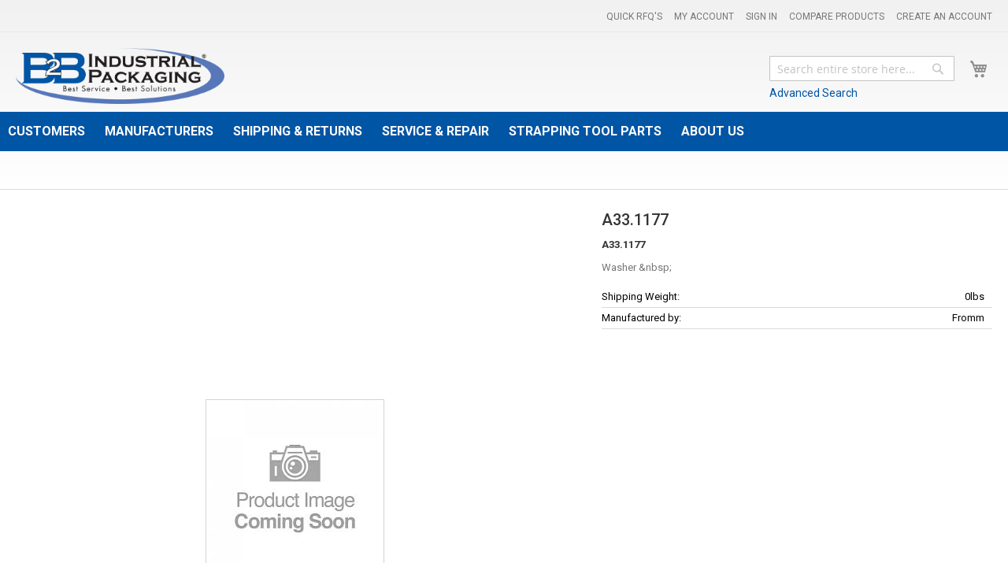

--- FILE ---
content_type: text/html; charset=UTF-8
request_url: https://www.b2bind.com/a33-1177.html
body_size: 17031
content:
<!doctype html>
<html lang="en">
    <head prefix="og: http://ogp.me/ns# fb: http://ogp.me/ns/fb# product: http://ogp.me/ns/product#">
        <script>
    var BASE_URL = 'https://www.b2bind.com/';
    var require = {
        "baseUrl": "https://www.b2bind.com/pub/static/version1754394600/frontend/wtom/B2BIndustries/en_US"
    };
</script>
        
<meta charset="utf-8"/>
<meta name="description" content="Washer "/>
<meta name="keywords" content="b2b industrial products,buckles,clips,cord strap,Corner Protection,edge Protection,cornerboard,Dispensers,edgeboard,Hand Stretch Film,industrial supplies,Machine Stretch Film,Material Handling Products,Metal Buckles,oscillated coils,Plastic Buckles,poly bags,Poly Seals,poly sheeting,poly strap,Poly Strap Dispenser,Poly Strapping Machines,Poly Strapping Starter Kits,Poly Strapping Tools,Polyester Strapping,Polypropylene Strapping,ribbon coils,sealless tools,seals,shipping supplies,skid paper,steel banding,Steel Seals,Steel Strap Dispenser,steel strap,Steel Strapping,Steel Strapping Starter Kit,Steel Strapping Tools,Strapping,strapping buckles,strapping machines,strapping seals,Strapping Starter Kits,strapping tool repair,strapping tools,Stretch Film,stretch wrap,Universal Dispenser,vci paper,woven strap,Woven Strap Dispenser,Woven Strapping,Woven Strapping Tools,,b2bind,b2b industrial packaging,b2b industrial products,industrial products,industrial packaging,north america"/>
<meta name="robots" content="INDEX,FOLLOW"/>
<meta name="viewport" content="width=device-width, initial-scale=1, maximum-scale=1.0, user-scalable=no"/>
<meta name="format-detection" content="telephone=no"/>
<title></title>
<link  rel="stylesheet" type="text/css"  media="all" href="https://www.b2bind.com/pub/static/version1754394600/frontend/wtom/B2BIndustries/en_US/mage/calendar.css" />
<link  rel="stylesheet" type="text/css"  media="all" href="https://www.b2bind.com/pub/static/version1754394600/frontend/wtom/B2BIndustries/en_US/css/styles-m.css" />
<link  rel="stylesheet" type="text/css"  media="all" href="https://www.b2bind.com/pub/static/version1754394600/frontend/wtom/B2BIndustries/en_US/css/bootstrap.css" />
<link  rel="stylesheet" type="text/css"  media="all" href="https://www.b2bind.com/pub/static/version1754394600/frontend/wtom/B2BIndustries/en_US/css/stylesheet_custom.css" />
<link  rel="stylesheet" type="text/css"  media="all" href="https://www.b2bind.com/pub/static/version1754394600/frontend/wtom/B2BIndustries/en_US/css/w2m_custom.css" />
<link  rel="stylesheet" type="text/css"  media="all" href="https://www.b2bind.com/pub/static/version1754394600/frontend/wtom/B2BIndustries/en_US/Amasty_HidePrice/js/fancyambox/jquery.fancyambox.min.css" />
<link  rel="stylesheet" type="text/css"  media="all" href="https://www.b2bind.com/pub/static/version1754394600/frontend/wtom/B2BIndustries/en_US/Amasty_HidePrice/css/amhideprice.css" />
<link  rel="stylesheet" type="text/css"  media="all" href="https://www.b2bind.com/pub/static/version1754394600/frontend/wtom/B2BIndustries/en_US/Solwin_FeaturedPro/css/featuredpro.css" />
<link  rel="stylesheet" type="text/css"  media="all" href="https://www.b2bind.com/pub/static/version1754394600/frontend/wtom/B2BIndustries/en_US/Solwin_FeaturedPro/css/owl.carousel.css" />
<link  rel="stylesheet" type="text/css"  media="all" href="https://www.b2bind.com/pub/static/version1754394600/frontend/wtom/B2BIndustries/en_US/Solwin_FeaturedPro/css/owl.theme.css" />
<link  rel="stylesheet" type="text/css"  media="all" href="https://www.b2bind.com/pub/static/version1754394600/frontend/wtom/B2BIndustries/en_US/Solwin_FeaturedPro/css/owl.transitions.css" />
<link  rel="stylesheet" type="text/css"  media="all" href="https://www.b2bind.com/pub/static/version1754394600/frontend/wtom/B2BIndustries/en_US/Solwin_ScrolltoTop/css/scroll.css" />
<link  rel="stylesheet" type="text/css"  media="all" href="https://www.b2bind.com/pub/static/version1754394600/frontend/wtom/B2BIndustries/en_US/Ves_All/lib/bootstrap/css/bootstrap-tiny.css" />
<link  rel="stylesheet" type="text/css"  media="all" href="https://www.b2bind.com/pub/static/version1754394600/frontend/wtom/B2BIndustries/en_US/Ves_All/lib/owl.carousel/assets/owl.carousel.css" />
<link  rel="stylesheet" type="text/css"  media="all" href="https://www.b2bind.com/pub/static/version1754394600/frontend/wtom/B2BIndustries/en_US/Ves_All/css/font-awesome.min.css" />
<link  rel="stylesheet" type="text/css"  media="all" href="https://www.b2bind.com/pub/static/version1754394600/frontend/wtom/B2BIndustries/en_US/Ves_Megamenu/css/animate.min.css" />
<link  rel="stylesheet" type="text/css"  media="all" href="https://www.b2bind.com/pub/static/version1754394600/frontend/wtom/B2BIndustries/en_US/Ves_Megamenu/css/bootstrap-tiny.css" />
<link  rel="stylesheet" type="text/css"  media="all" href="https://www.b2bind.com/pub/static/version1754394600/frontend/wtom/B2BIndustries/en_US/Ves_Megamenu/css/carousel.css" />
<link  rel="stylesheet" type="text/css"  media="all" href="https://www.b2bind.com/pub/static/version1754394600/frontend/wtom/B2BIndustries/en_US/Ves_Megamenu/css/styles-m.css" />
<link  rel="stylesheet" type="text/css"  media="all" href="https://www.b2bind.com/pub/static/version1754394600/frontend/wtom/B2BIndustries/en_US/W2M_HidePrices/css/hide.css" />
<link  rel="stylesheet" type="text/css"  media="all" href="https://www.b2bind.com/pub/static/version1754394600/frontend/wtom/B2BIndustries/en_US/WeltPixel_OwlCarouselSlider/css/owl.carousel.css" />
<link  rel="stylesheet" type="text/css"  media="all" href="https://www.b2bind.com/pub/static/version1754394600/frontend/wtom/B2BIndustries/en_US/mage/gallery/gallery.css" />
<link  rel="stylesheet" type="text/css"  media="all" href="https://www.b2bind.com/pub/static/version1754394600/frontend/wtom/B2BIndustries/en_US/Amasty_HidePrice/css/amhideprice-styles.css" />
<link  rel="stylesheet" type="text/css"  media="all" href="https://www.b2bind.com/pub/static/version1754394600/frontend/wtom/B2BIndustries/en_US/Solwin_Ourquote/css/ourquote.css" />
<link  rel="stylesheet" type="text/css"  media="screen and (min-width: 768px)" href="https://www.b2bind.com/pub/static/version1754394600/frontend/wtom/B2BIndustries/en_US/css/styles-l.css" />
<link  rel="stylesheet" type="text/css"  media="screen and (min-width: 768px)" href="https://www.b2bind.com/pub/static/version1754394600/frontend/wtom/B2BIndustries/en_US/Ves_Megamenu/css/styles-l.css" />
<link  rel="stylesheet" type="text/css"  media="print" href="https://www.b2bind.com/pub/static/version1754394600/frontend/wtom/B2BIndustries/en_US/css/print.css" />
<script  type="text/javascript"  src="https://www.b2bind.com/pub/static/version1754394600/frontend/wtom/B2BIndustries/en_US/requirejs/require.js"></script>
<script  type="text/javascript"  src="https://www.b2bind.com/pub/static/version1754394600/frontend/wtom/B2BIndustries/en_US/mage/requirejs/mixins.js"></script>
<script  type="text/javascript"  src="https://www.b2bind.com/pub/static/version1754394600/frontend/wtom/B2BIndustries/en_US/requirejs-config.js"></script>
<script  type="text/javascript"  src="https://www.b2bind.com/pub/static/version1754394600/frontend/wtom/B2BIndustries/en_US/js/general.js"></script>
<script  type="text/javascript"  src="https://www.b2bind.com/pub/static/version1754394600/frontend/wtom/B2BIndustries/en_US/js/mapdata.js"></script>
<script  type="text/javascript"  src="https://www.b2bind.com/pub/static/version1754394600/frontend/wtom/B2BIndustries/en_US/js/usmap.js"></script>
<script  type="text/javascript"  src="https://www.b2bind.com/pub/static/version1754394600/frontend/wtom/B2BIndustries/en_US/js/namap.js"></script>
<script  type="text/javascript"  src="https://www.b2bind.com/pub/static/version1754394600/frontend/wtom/B2BIndustries/en_US/Solwin_ScrolltoTop/js/scroll.js"></script>
<link  rel="icon" type="image/x-icon" href="https://www.b2bind.com/pub/media/favicon/websites/1/favicon_1.ico" />
<link  rel="shortcut icon" type="image/x-icon" href="https://www.b2bind.com/pub/media/favicon/websites/1/favicon_1.ico" />
<style>
.banners1 .item{
    overflow: visible;
}

.all-cat {
    position: absolute;
    top: 40px;
    z-index: 79;
    width: 50%;
    display: none;
    background: #fff;
    border-radius: 6px;
    border: 1px solid #898888;
    padding: 5px 13px;
}

.all-cat .title h4 {
    font-size: 16px;
    padding: 0;
    margin: 8px 0;
    border-bottom: none;
}

.all-cat li{
	list-style: none; 
}

.all-cat li::before{ 
			content: ">"; 
        padding-right: 5px;

} 

.banners1 .capt {
    display: flex;
    flex-direction: column;
}

.banners1 .all-cat .capt h4 {
    margin: 0;
    margin-top: 10px;
    font-weight: 600;
    font-size: 18px !important;
}

.banners1 .capt h4{
    font-size: 26px !important;
}

.banners1 .col-sm-6:hover .all-cat{
    display: flex;
}

.col-sm-6:has(.item_2) .all-cat, .col-sm-6:has(.item_3) .all-cat,.col-sm-6:has(.item_4) .all-cat{
    top: 74px;
}

.banners1 .item .title h4 {
    font-size: 16px;
    padding: 0;
    margin: 3px 0;
    border-bottom: none;
}
.banners1 .item:hover:before {
  opacity: 0 !important;
}
.banners1 .item:hover .title h3 {
  color: #0055a5;
  -webkit-text-shadow: 0 -1px 0 #000;
  -moz-text-shadow: 0 -1px 0 #000;
  text-shadow: 0 -1px 0 #000;
}

.banners1 .item:hover{
  cursor: unset !important;
}

.all-cat li {
    display: grid;
    grid-template-columns: 20px auto;
    justify-content: start;
}

.banners1 .cursor:hover{
  cursor: pointer !important;
}


</style>
<!-- Google tag (gtag.js) -->
<script async src="https://www.googletagmanager.com/gtag/js?id=G-1FLNNQY7K1"></script>
<script>
 window.dataLayer = window.dataLayer || [];
 function gtag(){dataLayer.push(arguments);}
 gtag('js', new Date());

 gtag('config', 'G-1FLNNQY7K1');
</script>
<!--END tag-->        
<!-- MEGAMENU CUSTOM CSS -->
<style type="text/css">
	@media (min-width: 768px), print{
.ves-megamenu.ves-daccordion .navigation .nav-item.current>.submenu {
    display: block;
}
}
.ves-megamenu .navigation .drill-opener, .ves-megamenu .navigation .opener {
    font-family: 'icons-blank-theme'!important;
}
@media only screen and (max-width: 767px){
.ves-navtoggle:before {
    font-family: 'icons-blank-theme'!important;
}
}</style>
<!-- MEGAMENU CUSTOM CSS -->


<meta property="og:type" content="product" />
<meta property="og:title" content="A33.1177" />
<meta property="og:image" content="https://www.b2bind.com/pub/media/catalog/product/placeholder/default/comingsoon.jpg" />
<meta property="og:description" content="" />
<meta property="og:url" content="https://www.b2bind.com/a33-1177.html" />
    <meta property="product:price:amount" content="10"/>
    <meta property="product:price:currency" content="USD"/>
    </head>
    <body data-container="body" data-mage-init='{"loaderAjax": {}, "loader": { "icon": "https://www.b2bind.com/pub/static/version1754394600/frontend/wtom/B2BIndustries/en_US/images/loader-2.gif"}}' itemtype="http://schema.org/Product" itemscope="itemscope" class="catalog-product-view product-a33-1177 page-layout-1column">
        
<script>
    try {
        if (!window.localStorage || !window.sessionStorage) {
            throw new Error();
        }

        localStorage.setItem('storage_test', 1);
        localStorage.removeItem('storage_test');
    } catch(e) {
        (function () {
            var Storage = function (type) {
                var data;

                function createCookie(name, value, days) {
                    var date, expires;

                    if (days) {
                        date = new Date();
                        date.setTime(date.getTime()+(days * 24 * 60 * 60 * 1000));
                        expires = '; expires=' + date.toGMTString();
                    } else {
                        expires = '';
                    }
                    document.cookie = name + '=' + value+expires+'; path=/';
                }

                function readCookie(name) {
                    var nameEQ = name + '=',
                        ca = document.cookie.split(';'),
                        i = 0,
                        c;

                    for (i=0; i < ca.length; i++) {
                        c = ca[i];

                        while (c.charAt(0) === ' ') {
                            c = c.substring(1,c.length);
                        }

                        if (c.indexOf(nameEQ) === 0) {
                            return c.substring(nameEQ.length, c.length);
                        }
                    }

                    return null;
                }

                function setData(data) {
                    data = encodeURIComponent(JSON.stringify(data));
                    createCookie(type === 'session' ? getSessionName() : 'localStorage', data, 365);
                }

                function clearData() {
                    createCookie(type === 'session' ? getSessionName() : 'localStorage', '', 365);
                }

                function getData() {
                    var data = type === 'session' ? readCookie(getSessionName()) : readCookie('localStorage');

                    return data ? JSON.parse(decodeURIComponent(data)) : {};
                }

                function getSessionName() {
                    if (!window.name) {
                        window.name = new Date().getTime();
                    }

                    return 'sessionStorage' + window.name;
                }

                data = getData();

                return {
                    length: 0,
                    clear: function () {
                        data = {};
                        this.length = 0;
                        clearData();
                    },

                    getItem: function (key) {
                        return data[key] === undefined ? null : data[key];
                    },

                    key: function (i) {
                        var ctr = 0,
                            k;

                        for (k in data) {
                            if (ctr.toString() === i.toString()) {
                                return k;
                            } else {
                                ctr++
                            }
                        }

                        return null;
                    },

                    removeItem: function (key) {
                        delete data[key];
                        this.length--;
                        setData(data);
                    },

                    setItem: function (key, value) {
                        data[key] = value.toString();
                        this.length++;
                        setData(data);
                    }
                };
            };

            window.localStorage.__proto__ = window.localStorage = new Storage('local');
            window.sessionStorage.__proto__ = window.sessionStorage = new Storage('session');
        })();
    }
</script>
    <script>
        require.config({
            deps: [
                'jquery',
                'mage/translate',
                'jquery/jquery-storageapi'
            ],
            callback: function ($) {
                'use strict';

                var dependencies = [],
                    versionObj;

                $.initNamespaceStorage('mage-translation-storage');
                $.initNamespaceStorage('mage-translation-file-version');
                versionObj = $.localStorage.get('mage-translation-file-version');

                
                if (versionObj.version !== '9e2a2b0ae570aa45eae53ecdd6ea3150cfe86551') {
                    dependencies.push(
                        'text!js-translation.json'
                    );

                }

                require.config({
                    deps: dependencies,
                    callback: function (string) {
                        if (typeof string === 'string') {
                            $.mage.translate.add(JSON.parse(string));
                            $.localStorage.set('mage-translation-storage', string);
                            $.localStorage.set(
                                'mage-translation-file-version',
                                {
                                    version: '9e2a2b0ae570aa45eae53ecdd6ea3150cfe86551'
                                }
                            );
                        } else {
                            $.mage.translate.add($.localStorage.get('mage-translation-storage'));
                        }
                    }
                });
            }
        });
    </script>

<script type="text/x-magento-init">
    {
        "*": {
            "mage/cookies": {
                "expires": null,
                "path": "/",
                "domain": ".www.b2bind.com",
                "secure": false,
                "lifetime": "3600"
            }
        }
    }
</script>
    <noscript>
        <div class="message global noscript">
            <div class="content">
                <p>
                    <strong>JavaScript seems to be disabled in your browser.</strong>
                    <span>For the best experience on our site, be sure to turn on Javascript in your browser.</span>
                </p>
            </div>
        </div>
    </noscript>


<div class="page-wrapper"><header class="page-header"><div class="panel wrapper"><div class="panel header"><ul class="header links"><li><a href="https://www.b2bind.com/customer/account/" >My Account</a></li><li class="authorization-link" data-label="or">
    <a href="https://www.b2bind.com/customer/account/login/referer/aHR0cHM6Ly93d3cuYjJiaW5kLmNvbS9hMzMtMTE3Ny5odG1s/">
        Sign In    </a>
</li>
<li class="item link compare" data-bind="scope: 'compareProducts'" data-role="compare-products-link">
    <a class="action compare no-display" title="Compare Products"
       data-bind="attr: {'href': compareProducts().listUrl}, css: {'no-display': !compareProducts().count}"
    >
        Compare Products        <span class="counter qty" data-bind="text: compareProducts().countCaption"></span>
    </a>
</li>
<script type="text/x-magento-init">
{"[data-role=compare-products-link]": {"Magento_Ui/js/core/app": {"components":{"compareProducts":{"component":"Magento_Catalog\/js\/view\/compare-products"}}}}}
</script>
        <li class="greet welcome" data-bind="scope: 'customer'">
            <!-- ko if: customer().fullname  -->
            <span data-bind="text: new String('Welcome, %1!').replace('%1', customer().fullname)">
            </span>
            <!-- /ko -->
            <!-- ko ifnot: customer().fullname  -->
            <span data-bind='html:"Welcome to B2B Industrial Packaging Incorporated - A B2B Industrial Packaging Company!"'></span>
                        <!-- /ko -->
        </li>
        <script type="text/x-magento-init">
        {
            "*": {
                "Magento_Ui/js/core/app": {
                    "components": {
                        "customer": {
                            "component": "Magento_Customer/js/view/customer"
                        }
                    }
                }
            }
        }
        </script>
    <li><a href="https://www.b2bind.com/customer/account/create/" >Create an Account</a></li></ul><a class="action skip contentarea" href="#contentarea"><span>Skip to Content</span></a>
<ul class="header links">
    <li class="Test-Class">  
        <a href="https://www.b2bind.com/ourquote/">Quick RFQ's  
              
        </a>  
    </li>

</ul></div></div><div class="header content"><span data-action="toggle-nav" class="action nav-toggle"><span>Toggle Nav</span></span>
    <a class="logo" href="https://www.b2bind.com/" title="B2B Industrial Packaging Incorporated - A B2B Industrial Packaging Company!">
        <img src="https://www.b2bind.com/pub/media/logo/stores/1/B2BIndustrialHorizontal_RGB.png"
             alt="B2B Industrial Packaging Incorporated - A B2B Industrial Packaging Company!"
             width="265"             height="86"        />
    </a>

<div data-block="minicart" class="minicart-wrapper">
    <a class="action showcart" href="https://www.b2bind.com/checkout/cart/"
       data-bind="scope: 'minicart_content'">
        <span class="text">My Cart</span>
        <span class="counter qty empty"
              data-bind="css: { empty: !!getCartParam('summary_count') == false }, blockLoader: isLoading">
            <span class="counter-number"><!-- ko text: getCartParam('summary_count') --><!-- /ko --></span>
            <span class="counter-label">
            <!-- ko if: getCartParam('summary_count') -->
                <!-- ko text: getCartParam('summary_count') --><!-- /ko -->
                <!-- ko i18n: 'items' --><!-- /ko -->
            <!-- /ko -->
            </span>
        </span>
    </a>
            <div class="block block-minicart empty"
             data-role="dropdownDialog"
             data-mage-init='{"dropdownDialog":{
                "appendTo":"[data-block=minicart]",
                "triggerTarget":".showcart",
                "timeout": "2000",
                "closeOnMouseLeave": false,
                "closeOnEscape": true,
                "triggerClass":"active",
                "parentClass":"active",
                "buttons":[]}}'>
            <div id="minicart-content-wrapper" data-bind="scope: 'minicart_content'">
                <!-- ko template: getTemplate() --><!-- /ko -->
            </div>
                    </div>
        <script>
        window.checkout = {"shoppingCartUrl":"https:\/\/www.b2bind.com\/checkout\/cart\/","checkoutUrl":"https:\/\/www.b2bind.com\/checkout\/","updateItemQtyUrl":"https:\/\/www.b2bind.com\/checkout\/sidebar\/updateItemQty\/","removeItemUrl":"https:\/\/www.b2bind.com\/checkout\/sidebar\/removeItem\/","imageTemplate":"Magento_Catalog\/product\/image_with_borders","baseUrl":"https:\/\/www.b2bind.com\/","minicartMaxItemsVisible":5,"websiteId":"1","maxItemsToDisplay":10,"customerLoginUrl":"https:\/\/www.b2bind.com\/customer\/account\/login\/referer\/aHR0cHM6Ly93d3cuYjJiaW5kLmNvbS9hMzMtMTE3Ny5odG1s\/","isRedirectRequired":false,"autocomplete":"off","captcha":{"user_login":{"isCaseSensitive":false,"imageHeight":50,"imageSrc":"","refreshUrl":"https:\/\/www.b2bind.com\/captcha\/refresh\/","isRequired":false},"guest_checkout":{"isCaseSensitive":false,"imageHeight":50,"imageSrc":"","refreshUrl":"https:\/\/www.b2bind.com\/captcha\/refresh\/","isRequired":false}}};
    </script>
    <script type="text/x-magento-init">
    {
        "[data-block='minicart']": {
            "Magento_Ui/js/core/app": {"components":{"minicart_content":{"children":{"subtotal.container":{"children":{"subtotal":{"children":{"subtotal.totals":{"config":{"display_cart_subtotal_incl_tax":0,"display_cart_subtotal_excl_tax":1,"template":"Magento_Tax\/checkout\/minicart\/subtotal\/totals"},"component":"Magento_Tax\/js\/view\/checkout\/minicart\/subtotal\/totals","children":{"subtotal.totals.msrp":{"component":"Magento_Msrp\/js\/view\/checkout\/minicart\/subtotal\/totals","config":{"displayArea":"minicart-subtotal-hidden","template":"Magento_Msrp\/checkout\/minicart\/subtotal\/totals"}}}}},"component":"uiComponent","config":{"template":"Magento_Checkout\/minicart\/subtotal"}}},"component":"uiComponent","config":{"displayArea":"subtotalContainer"}},"item.renderer":{"component":"uiComponent","config":{"displayArea":"defaultRenderer","template":"Magento_Checkout\/minicart\/item\/default"},"children":{"item.image":{"component":"Magento_Catalog\/js\/view\/image","config":{"template":"Magento_Catalog\/product\/image","displayArea":"itemImage"}},"checkout.cart.item.price.sidebar":{"component":"uiComponent","config":{"template":"Magento_Checkout\/minicart\/item\/price","displayArea":"priceSidebar"}}}},"extra_info":{"component":"uiComponent","config":{"displayArea":"extraInfo"}},"promotion":{"component":"uiComponent","config":{"displayArea":"promotion"}}},"config":{"itemRenderer":{"default":"defaultRenderer","simple":"defaultRenderer","virtual":"defaultRenderer"},"template":"Magento_Checkout\/minicart\/content"},"component":"Magento_Checkout\/js\/view\/minicart"}},"types":[]}        },
        "*": {
            "Magento_Ui/js/block-loader": "https://www.b2bind.com/pub/static/version1754394600/frontend/wtom/B2BIndustries/en_US/images/loader-1.gif"
        }
    }
    </script>
</div>


<div class="block block-search">
    <div class="block block-title"><strong>Search</strong></div>
    <div class="block block-content">
        <form class="form minisearch" id="search_mini_form" action="https://www.b2bind.com/catalogsearch/result/" method="get">
            <div class="field search">
                <label class="label" for="search" data-role="minisearch-label">
                    <span>Search</span>
                </label>
                <div class="control">
                    <input id="search"
                           data-mage-init='{"quickSearch":{
                                "formSelector":"#search_mini_form",
                                "url":"https://www.b2bind.com/search/ajax/suggest/",
                                "destinationSelector":"#search_autocomplete"}
                           }'
                           type="text"
                           name="q"
                           value=""
                           placeholder="Search entire store here..."
                           class="input-text"
                           maxlength="128"
                           role="combobox"
                           aria-haspopup="false"
                           aria-autocomplete="both"
                           autocomplete="off"/>
                    <div id="search_autocomplete" class="search-autocomplete"></div>
                    <div class="nested">
    <a class="action advanced" href="https://www.b2bind.com/catalogsearch/advanced/" data-action="advanced-search">
        Advanced Search    </a>
</div>
                </div>
            </div>
            <div class="actions">
                <button type="submit"
                        title="Search"
                        class="action search">
                    <span>Search</span>
                </button>
            </div>
        </form>
    </div>
</div>
</div>
	<div id="header_info_menu-1768494406" class="block ves-megamenu ves-offcanvas offcanvas-left ves-dhorizontal ves-megamenu-hover header_info_menu header_info_menu" >
						<div class="navbar ves-navbar">
			<span class="ves-navtoggle ves-navtoggleheader_info_menu-1768494406">
				<span>Quick Links</span>
			</span>
		</div>
				<div class="header-overlay"></div>
		<div class="navigation navitaion1768494406696915461dbc7">
			<ul id="nav-header_info_menu-1768494406696915461dbc7" class="nav-header_info_menu-1768494406696915461dbc7"   data-toggle-mobile-nav="false">
				<li id=vesitem-46717684944051589552589 class=" nav-item level0 nav-0 submenu-alignleft subhover  dropdown level-top "   data-color="#ffffff" data-hover-color="#ffffff" data-bgcolor="#0055a5" data-hover-bgcolor="#0055a5"><a href="#" title="Customers"   data-hover-color="#ffffff" data-hover-bgcolor="#0055a5" data-color="#ffffff" data-bgcolor="#0055a5" style="color: #ffffff;background-color: #0055a5;" class=" nav-anchor"><span>Customers</span><span class="opener"></span><span class="drill-opener"></span></a><div class=" submenu dropdown-menu"  ><div class="drilldown-back"><a href="#"><span class="drill-opener"></span><span class="current-cat"></span></a></div><div class="submenu-inner"><div class="content-wrapper"><div class="item-content" style="width:100%"><div class="nav-dropdown"><div class="dropdown col-3">
<h3 class="second">Customers</h3>
<ul>
<li><a href="/customer/account/login/">Log In</a></li>
<li><a href="/customer/account/create/">Create Account</a></li>
<li><a href="/contact-us">Contact Us</a></li>
<li><a href="/privacy-policy-cookie-restriction-mode">Privacy Notice</a></li>
</ul>
</div></div></div></div></div></div></li><li id=vesitem-46417684944051741832802 class=" nav-item level0 nav-0 submenu-alignleft subhover  dropdown level-top "   data-color="#ffffff" data-hover-color="#ffffff" data-bgcolor="#0055a5" data-hover-bgcolor="#0055a5"><a href="#" title="Manufacturers"   data-hover-color="#ffffff" data-hover-bgcolor="#0055a5" data-color="#ffffff" data-bgcolor="#0055a5" style="color: #ffffff;background-color: #0055a5;" class=" nav-anchor"><span>Manufacturers</span><span class="opener"></span><span class="drill-opener"></span></a><div class=" submenu dropdown-menu"  ><div class="drilldown-back"><a href="#"><span class="drill-opener"></span><span class="current-cat"></span></a></div><div class="submenu-inner"><div class="content-wrapper"><div class="item-content" style="width:100%"><div class="level1 nav-dropdown ves-column1 content-type-parentcat"><div class="item-content1 hidden-xs hidden-sm"><div class="mega-col mega-col-14 mega-col-level-1 col-xs-12"><div id=17684944062046818065 class=" nav-item level1 nav-1 submenu-alignleft subhover  dropdown-submenu "  ><a href="https://www.b2bind.com/manufacturers/arpac-group.html" title="ARPAC Group" target="_self"   class=" nav-anchor"><span>ARPAC Group</span></a></div><div id=1768494406621055405 class=" nav-item level1 nav-2 submenu-alignleft subhover  dropdown-submenu "  ><a href="https://www.b2bind.com/manufacturers/bea.html" title="BeA" target="_self"   class=" nav-anchor"><span>BeA</span></a></div><div id=17684944061231905554 class=" nav-item level1 nav-3 submenu-alignleft subhover  dropdown-submenu "  ><a href="https://www.b2bind.com/manufacturers/fromm.html" title="Fromm" target="_self"   class=" nav-anchor"><span>Fromm</span></a></div><div id=1768494406495790196 class=" nav-item level1 nav-4 submenu-alignleft subhover  dropdown-submenu "  ><a href="https://www.b2bind.com/manufacturers/galewrap-itw.html" title="Galewrap - ITW " target="_self"   class=" nav-anchor"><span>Galewrap - ITW </span></a></div><div id=1768494406261270047 class=" nav-item level1 nav-5 submenu-alignleft subhover  dropdown-submenu "  ><a href="https://www.b2bind.com/manufacturers/itw-angleboard.html" title="ITW Angleboard " target="_self"   class=" nav-anchor"><span>ITW Angleboard </span></a></div><div id=17684944061162386720 class=" nav-item level1 nav-6 submenu-alignleft subhover  dropdown-submenu "  ><a href="https://www.b2bind.com/manufacturers/klinch-pak.html" title="Klinch-Pak" target="_self"   class=" nav-anchor"><span>Klinch-Pak</span></a></div><div id=1768494406914751672 class=" nav-item level1 nav-7 submenu-alignleft subhover  dropdown-submenu "  ><a href="https://www.b2bind.com/manufacturers/maxusa.html" title="MAXUSA" target="_self"   class=" nav-anchor"><span>MAXUSA</span></a></div><div id=17684944061440850367 class=" nav-item level1 nav-8 submenu-alignleft subhover  dropdown-submenu "  ><a href="https://www.b2bind.com/manufacturers/mip.html" title="MIP " target="_self"   class=" nav-anchor"><span>MIP </span></a></div><div id=1768494406743228795 class=" nav-item level1 nav-9 submenu-alignleft subhover  dropdown-submenu "  ><a href="https://www.b2bind.com/manufacturers/orgapack.html" title="Orgapack" target="_self"   class=" nav-anchor"><span>Orgapack</span></a></div><div id=17684944061176972615 class=" nav-item level1 nav-10 submenu-alignleft subhover  dropdown-submenu "  ><a href="https://www.b2bind.com/manufacturers/paslode.html" title="Paslode" target="_self"   class=" nav-anchor"><span>Paslode</span></a></div><div id=1768494406449606472 class=" nav-item level1 nav-11 submenu-alignleft subhover  dropdown-submenu "  ><a href="https://www.b2bind.com/manufacturers/pam-fastener-technology.html" title="Pam Fastening Technology " target="_self"   class=" nav-anchor"><span>Pam Fastening Technology </span></a></div><div id=1768494406742515113 class=" nav-item level1 nav-12 submenu-alignleft subhover  dropdown-submenu "  ><a href="https://www.b2bind.com/manufacturers/signode.html" title="Signode " target="_self"   class=" nav-anchor"><span>Signode </span></a></div><div id=17684944061066227537 class=" nav-item level1 nav-13 submenu-alignleft subhover  dropdown-submenu "  ><a href="https://www.b2bind.com/manufacturers/teknika-usa.html" title="Teknika USA " target="_self"   class=" nav-anchor"><span>Teknika USA </span></a></div><div id=17684944061467067342 class=" nav-item level1 nav-14 submenu-alignleft subhover  dropdown-submenu "  ><a href="https://www.b2bind.com/manufacturers/zapak.html" title="ZAPAK" target="_self"   class=" nav-anchor"><span>ZAPAK</span></a></div></div></div><div class="item-content2 hidden-lg hidden-md"><div id=1768494406194406591 class=" nav-item level1 nav-14 submenu-alignleft subhover  dropdown-submenu "  ><a href="https://www.b2bind.com/manufacturers/arpac-group.html" title="ARPAC Group" target="_self"   class=" nav-anchor"><span>ARPAC Group</span></a></div><div id=17684944061797346025 class=" nav-item level1 nav-14 submenu-alignleft subhover  dropdown-submenu "  ><a href="https://www.b2bind.com/manufacturers/bea.html" title="BeA" target="_self"   class=" nav-anchor"><span>BeA</span></a></div><div id=17684944061655523982 class=" nav-item level1 nav-14 submenu-alignleft subhover  dropdown-submenu "  ><a href="https://www.b2bind.com/manufacturers/fromm.html" title="Fromm" target="_self"   class=" nav-anchor"><span>Fromm</span></a></div><div id=1768494406826682887 class=" nav-item level1 nav-14 submenu-alignleft subhover  dropdown-submenu "  ><a href="https://www.b2bind.com/manufacturers/galewrap-itw.html" title="Galewrap - ITW " target="_self"   class=" nav-anchor"><span>Galewrap - ITW </span></a></div><div id=176849440638468925 class=" nav-item level1 nav-14 submenu-alignleft subhover  dropdown-submenu "  ><a href="https://www.b2bind.com/manufacturers/itw-angleboard.html" title="ITW Angleboard " target="_self"   class=" nav-anchor"><span>ITW Angleboard </span></a></div><div id=1768494406514382035 class=" nav-item level1 nav-14 submenu-alignleft subhover  dropdown-submenu "  ><a href="https://www.b2bind.com/manufacturers/klinch-pak.html" title="Klinch-Pak" target="_self"   class=" nav-anchor"><span>Klinch-Pak</span></a></div><div id=1768494406979770874 class=" nav-item level1 nav-14 submenu-alignleft subhover  dropdown-submenu "  ><a href="https://www.b2bind.com/manufacturers/maxusa.html" title="MAXUSA" target="_self"   class=" nav-anchor"><span>MAXUSA</span></a></div><div id=17684944061274802018 class=" nav-item level1 nav-14 submenu-alignleft subhover  dropdown-submenu "  ><a href="https://www.b2bind.com/manufacturers/mip.html" title="MIP " target="_self"   class=" nav-anchor"><span>MIP </span></a></div><div id=17684944061576646801 class=" nav-item level1 nav-14 submenu-alignleft subhover  dropdown-submenu "  ><a href="https://www.b2bind.com/manufacturers/orgapack.html" title="Orgapack" target="_self"   class=" nav-anchor"><span>Orgapack</span></a></div><div id=1768494406585566515 class=" nav-item level1 nav-14 submenu-alignleft subhover  dropdown-submenu "  ><a href="https://www.b2bind.com/manufacturers/paslode.html" title="Paslode" target="_self"   class=" nav-anchor"><span>Paslode</span></a></div><div id=1768494406869151172 class=" nav-item level1 nav-14 submenu-alignleft subhover  dropdown-submenu "  ><a href="https://www.b2bind.com/manufacturers/pam-fastener-technology.html" title="Pam Fastening Technology " target="_self"   class=" nav-anchor"><span>Pam Fastening Technology </span></a></div><div id=17684944061626365886 class=" nav-item level1 nav-14 submenu-alignleft subhover  dropdown-submenu "  ><a href="https://www.b2bind.com/manufacturers/signode.html" title="Signode " target="_self"   class=" nav-anchor"><span>Signode </span></a></div><div id=17684944061075674105 class=" nav-item level1 nav-14 submenu-alignleft subhover  dropdown-submenu "  ><a href="https://www.b2bind.com/manufacturers/teknika-usa.html" title="Teknika USA " target="_self"   class=" nav-anchor"><span>Teknika USA </span></a></div><div id=1768494406311220113 class=" nav-item level1 nav-14 submenu-alignleft subhover  dropdown-submenu "  ><a href="https://www.b2bind.com/manufacturers/zapak.html" title="ZAPAK" target="_self"   class=" nav-anchor"><span>ZAPAK</span></a></div></div></div></div></div></div></div></li><li id=vesitem-465176849440549719085 class=" nav-item level0 nav-0 submenu-alignleft subhover  dropdown level-top "   data-color="#ffffff" data-hover-color="#ffffff" data-bgcolor="#0055a5" data-hover-bgcolor="#0055a5"><a href="#" title="Shipping & Returns"   data-hover-color="#ffffff" data-hover-bgcolor="#0055a5" data-color="#ffffff" data-bgcolor="#0055a5" style="color: #ffffff;background-color: #0055a5;" class=" nav-anchor"><span>Shipping & Returns</span><span class="opener"></span><span class="drill-opener"></span></a><div class=" submenu dropdown-menu"  ><div class="drilldown-back"><a href="#"><span class="drill-opener"></span><span class="current-cat"></span></a></div><div class="submenu-inner"><div class="content-wrapper"><div class="item-content" style="width:100%"><div class="nav-dropdown"><div class="dropdown col-5">
<div class="col_cs">
<h3>Shipping</h3>
</div>
<div class="col_cs">
<p>Shipping - In most cases we'll ship your order on the same day if possible . Otherwise, orders are generally shipped the next business day for all items in stock. Please call for details and arrangements to ship internationally.</p>
</div>
<div class="col_cs">
<h3>Returns</h3>
</div>
<div class="col_cs">
<p>Returns - B2B Industrial Packaging is happy to accept returns, for the cost of merchandise only and a 20% restocking fee. Please call for more information.</p>
</div>
</div></div></div></div></div></div></li><li id=vesitem-4661768494405490107589 class=" nav-item level0 nav-0 submenu-alignleft subhover  dropdown level-top "   data-color="#ffffff" data-hover-color="#ffffff" data-bgcolor="#0055a5" data-hover-bgcolor="#0055a5"><a href="#" title="Service & Repair"   data-hover-color="#ffffff" data-hover-bgcolor="#0055a5" data-color="#ffffff" data-bgcolor="#0055a5" style="color: #ffffff;background-color: #0055a5;" class=" nav-anchor"><span>Service & Repair</span><span class="opener"></span><span class="drill-opener"></span></a><div class=" submenu dropdown-menu"  ><div class="drilldown-back"><a href="#"><span class="drill-opener"></span><span class="current-cat"></span></a></div><div class="submenu-inner"><div class="content-wrapper"><div class="item-content" style="width:100%"><div class="nav-dropdown"><div class="dropdown col-5">
<ul>
<li><a href="https://anasco.com/how-it-works">How It Works</a></li>
<li><a href="https://anasco.com/tool-repair-request">Free Strapping Tool Repair Quote </a></li>
</ul>
</div></div></div></div></div></div></li><li id=vesitem-46817684944052086897201 class=" nav-item level0 nav-0 submenu-alignleft subhover  dropdown level-top "   data-color="#ffffff" data-hover-color="#ffffff" data-bgcolor="#0055a5" data-hover-bgcolor="#0055a5"><a href="#" title="Strapping Tool Parts"   data-hover-color="#ffffff" data-hover-bgcolor="#0055a5" data-color="#ffffff" data-bgcolor="#0055a5" style="color: #ffffff;background-color: #0055a5;" class=" nav-anchor"><span>Strapping Tool Parts</span><span class="opener"></span><span class="drill-opener"></span></a><div class=" submenu dropdown-menu"  ><div class="drilldown-back"><a href="#"><span class="drill-opener"></span><span class="current-cat"></span></a></div><div class="submenu-inner"><div class="content-wrapper"><div class="item-content" style="width:100%"><div class="nav-dropdown"><div class="dropdown col-3">
<ul>
<li><a href="/steel-strapping-tools/steel-strapping-tools-replacement-parts.html">Steel Strapping Tool Parts</a></li>
<li><a href="/plastic-strapping-tools/plastic-strapping-tools-replacement-parts.html">Plastic Strapping Tool Parts</a></li>
</ul>
</div></div></div></div></div></div></li><li id=vesitem-46917684944051112011212 class=" nav-item level0 nav-0 submenu-alignleft subhover  dropdown level-top "   data-color="#ffffff" data-hover-color="#ffffff" data-bgcolor="#0055a5" data-hover-bgcolor="#0055a5"><a href="https://www.b2bind.com/about-b2b" title="About Us" target="_self"  data-hover-color="#ffffff" data-hover-bgcolor="#0055a5" data-color="#ffffff" data-bgcolor="#0055a5" style="color: #ffffff;background-color: #0055a5;" class=" nav-anchor"><span>About Us</span><span class="opener"></span><span class="drill-opener"></span></a><div class=" submenu dropdown-menu"  ><div class="drilldown-back"><a href="#"><span class="drill-opener"></span><span class="current-cat"></span></a></div><div class="submenu-inner"><div class="content-wrapper"><div class="item-content" style="width:100%"><div class="nav-dropdown"><div class="dropdown col-3">
<ul>
<li><a href="/executive-leadership-team">Executive Team</a></li>
</ul>
</div></div></div></div></div></div></li>			</ul>
		</div>
	</div>
	<script>
		require(['jquery'
									], function($) {
				// $('.price-box.price-final_price', $("#nav-header_info_menu-1768494406696915461dbc7")).each(function(){
				// 	$(this).removeClass('price-box').addClass('price-box1');
				// 	$(this).attr('data-role','priceBox1');
				// })
				$('.price-box', $("#nav-header_info_menu-1768494406696915461dbc7")).each(function(){
					$(this).removeClass('price-box').addClass('price-box1');
					$(this).attr('data-role','priceBox1');
				})
				jQuery(document).ready(function($) {
					jQuery('#nav-header_info_menu-1768494406696915461dbc7 p').each(function() {
						var $this = $(this);
						if ($this.html().replace(/\s|&nbsp;/g, '').length == 0)
						$this.remove();
					});

											$("#nav-header_info_menu-1768494406696915461dbc7 .nav-item").hover(function() {
							$(this).addClass('current');
							var id = $(this).data("dynamic-id");
							if (id) {
								$(this).parents(".dynamic-items").find("li").removeClass("dynamic-active");
								$(this).addClass("dynamic-active");
								$("#nav-header_info_menu-1768494406696915461dbc7 ."+id).parent().find(".dynamic-item").removeClass("dynamic-active");
								$("#nav-header_info_menu-1768494406696915461dbc7 ."+id).addClass("dynamic-active");
							}
							
							if ($(this).data('hovericon')) {
								$(this).children('.nav-anchor').find('.item-icon').attr('src', $(this).data('hovericon'));
							}
							if ($(this).data('caret') && $(this).data('hovercaret')) {
								$(this).children('.nav-anchor').find('.ves-caret').removeClass($(this).data('caret')).addClass($(this).data('hovercaret'));
							}

							var child_anchor = $(this).children('.nav-anchor');
							$(child_anchor).css({
								"background-color": $(child_anchor).data("hover-bgcolor"),
								"color": $(child_anchor).data("hover-color")
							});

															if ($(this).hasClass('level0')) {
									var mParentTop = $('#header_info_menu-1768494406 .navigation').offset().top;
									var mParentHeight = $(this).parent().height();
									var mTop =  $(this).height();
									var mHeight = $(this).height();
									var mParent = $(this).parent();
									if (mHeight < mParentHeight) {
										mTop = $(this).offset().top - mParent.offset().top + mHeight;
									}
									$(this).children('.submenu').css({top:mTop});	
								}
								
								if ($(this).hasClass('vertical-item')) $('#header_info_menu-1768494406 .header-overlay').show();

							}, function() {
								var id = $(this).attr('id');
								if ($(this).data('iconsrc')) {
									$(this).children('.nav-anchor').find('.item-icon').attr('src', $(this).data('iconsrc'));
								}
								if ($(this).data('caret')) {
									$(this).children('.nav-anchor').find('.ves-caret').removeClass($(this).data('hovercaret')).addClass($(this).data('caret'));
								}
								$(this).removeClass('current');
								var child_anchor = $(this).children('.nav-anchor');
								var link_bgcolor = $(child_anchor).data("bgcolor");
								var link_color = $(child_anchor).data("color");
								if(!link_bgcolor) {
									link_bgcolor = 'inherit';
								}
								$(child_anchor).css({
									"background-color": link_bgcolor,
									"color": link_color
								});
								if ($(this).hasClass('vertical-item')) $('#header_info_menu-1768494406 .header-overlay').hide();
							});
						

													

							/** ACCORDION */
							
								/* OPENER */
								$('#nav-header_info_menu-1768494406696915461dbc7 .opener').on('click', function(e) {
									e.preventDefault();
									$("#nav-header_info_menu-1768494406696915461dbc7 .nav-item").removeClass("item-active");
									var parent = $(this).parents(".nav-item").eq(0);
									$(this).toggleClass('item-active');
									var subMenu = $(parent).find(".submenu").eq(0);
									subMenu.stop().slideToggle();
									subMenu.css({'height':''});
									return false;	
								});

								/* TOGGLE */
								$("#header_info_menu-1768494406 .ves-navtoggleheader_info_menu-1768494406").click(function() {
									$('html').removeClass('nav-before-open nav-open');
									$('.ves-overlayheader_info_menu-1768494406').show();
									$("#header_info_menu-1768494406").append('<div class="ves-overlay ves-overlayheader_info_menu-1768494406"></div>');
									$('#nav-header_info_menu-1768494406696915461dbc7').css("left", "0px");
									if ($('html').hasClass('ves-navopen')) {
										$('html').removeClass('ves-navopen');
										setTimeout(function () {
											$('html').removeClass('ves-nav-before-open');
										}, 300);
									}	 else {
										$('html').addClass('ves-nav-before-open');
										setTimeout(function () {
											$('html').addClass('ves-navopen');
										}, 42);
									}
								});

								/* OFF-CANVAS */
								$(document).on("click", ".ves-overlayheader_info_menu-1768494406", function(){
									$('#nav-header_info_menu-1768494406696915461dbc7').css("left","");
									$('html').removeClass('ves-navopen');
									setTimeout(function () {
										$('html').removeClass('ves-nav-before-open');
									}, 300);
									$(this).remove();
									return false;
								});

								/* STICKY MENY */
								
								var mobileDrill, desktopDrill;
								/* WINDOW RESIZE */
								$(window).on("resize", function() {
									if ($(window).width() < 768) {
										$("#header_info_menu-1768494406").addClass("nav-mobile").removeClass('nav-desktop');

										
										/** DRILLDOWN MOBILE MENU */
																					$('#header_info_menu-1768494406 .opener').removeClass('item-active');
										} else {
											$("#header_info_menu-1768494406 .submenu").css({'display':''});
											$("#header_info_menu-1768494406").removeClass("nav-mobile").addClass('nav-desktop');

																							
											/** DRILLDOWN MOBILE MENU */
											
											
											}

					// TABLET
					$("#nav-header_info_menu-1768494406696915461dbc7 .nav-item").click(function() {
						if ($(window).width() >= 768 && $(window).width() < 1024) {
							var parent = $(this).parent();
							if ($(parent).children('.submenu').length == 1) {
								if ($(parent).hasClass('level0')) {
									if ($(parent).hasClass('current')) {
										$(parent).removeClass('current');
										return false;
									}
									$("#nav-header_info_menu-1768494406696915461dbc7 .level0").removeClass('current');
									var mParent = $('#header_info_menu-1768494406 .navigation').offset().top;
									var mHeight = $(parent).offset().top;
									var mTop    = (mHeight - mParent) + $(parent).height();
									$(parent).children('.submenu').css({top:mTop});
								}
								$(parent).addClass('current');
								if ($(parent).hasClass('submenu-alignleft') || $(parent).hasClass('submenu-alignright')){
									if (($(parent).offset().left + $(parent).children('.submenu').width()) > $(window).width()) {
										$(parent).children('.submenu').css('max-width','100%');
										$(parent).css('position','static');
									}
								}
								return false;
							}
						} else {
							$("#nav-header_info_menu-1768494406696915461dbc7").find('.submenu').css('max-width','');
							$("#nav-header_info_menu-1768494406696915461dbc7").find('.submenu-alignleft').css('position','relative');
						}
					});
				}).resize();
			});
});
</script>
</header>    <div class="sections nav-sections">
                <div class="section-items nav-sections-items" data-mage-init='{"tabs":{"openedState":"active"}}'>
                                                            <div class="section-item-title nav-sections-item-title" data-role="collapsible">
                    <a class="nav-sections-item-switch" data-toggle="switch" href="#store.links">Account</a>
                </div>
                <div class="section-item-content nav-sections-item-content" id="store.links" data-role="content"><!-- Account links --></div>
                                    </div>
    </div>
<div class="breadcrumbs" data-mage-init='{
    "breadcrumbs": {
        "categoryUrlSuffix": ".html",
        "useCategoryPathInUrl": 0,
        "product": "A33.1177"
    }
}'>
</div>
<main id="maincontent" class="page-main"><a id="contentarea" tabindex="-1"></a>
<div class="page messages"><div data-placeholder="messages"></div>
<div data-bind="scope: 'messages'">
    <!-- ko if: cookieMessages && cookieMessages.length > 0 -->
    <div role="alert" data-bind="foreach: { data: cookieMessages, as: 'message' }" class="messages">
        <div data-bind="attr: {
            class: 'message-' + message.type + ' ' + message.type + ' message',
            'data-ui-id': 'message-' + message.type
        }">
            <div data-bind="html: message.text"></div>
        </div>
    </div>
    <!-- /ko -->
    <!-- ko if: messages().messages && messages().messages.length > 0 -->
    <div role="alert" data-bind="foreach: { data: messages().messages, as: 'message' }" class="messages">
        <div data-bind="attr: {
            class: 'message-' + message.type + ' ' + message.type + ' message',
            'data-ui-id': 'message-' + message.type
        }">
            <div data-bind="html: message.text"></div>
        </div>
    </div>
    <!-- /ko -->
</div>
<script type="text/x-magento-init">
    {
        "*": {
            "Magento_Ui/js/core/app": {
                "components": {
                        "messages": {
                            "component": "Magento_Theme/js/view/messages"
                        }
                    }
                }
            }
    }
</script>
</div><div class="columns"><div class="column main"><div class="product-info-main"><div class="page-title-wrapper product">
    <h1 class="page-title"
                >
        <span class="base" data-ui-id="page-title-wrapper" itemprop="name">A33.1177</span>    </h1>
    </div>
<div class="product attribute sku">
    <strong class="type">SKU</strong>    <div class="value" itemprop="sku">A33.1177</div>
</div>
<div class="desc-top"><div class="product attribute description">
        <div class="value" >Washer </div>
</div>
    <div class="additional-attributes-wrapper table-wrapper">
        <table class="data table additional-attributes" id="product-attribute-specs-table">
            <caption class="table-caption">More Information</caption>
            <tbody>
                            <tr style="display:none;">
                    <th class="col label" scope="row">Manufacturer</th>
                    <td class="col data" data-th="Manufacturer">Fromm</td>
                </tr>
                        
            <tr>
            <th class="col label" scope="row">Shipping Weight:</th>
            <td class="col data" data-th="Weight">0lbs</td>
            </tr>
            <tr>
            <th class="col label" scope="row">Manufactured by:</th>
            <td class="col data" data-th="Manufacturer">Fromm</td>
            </tr>
            </tbody>
        </table>
    </div>
</div><div class="product-info-price"><div class="product-info-stock-sku">            <div class="stock available" title="Availability">
			        </div>
    </div><div class="product-reviews-summary empty">
    <div class="reviews-actions">
        <a class="action add" href="https://www.b2bind.com/a33-1177.html#review-form">
            Be the first to review this product        </a>
    </div>
</div>
</div>

<div class="product-add-form">
    <form data-product-sku="A33.1177"
          action="https://www.b2bind.com/checkout/cart/add/uenc/aHR0cHM6Ly93d3cuYjJiaW5kLmNvbS9hMzMtMTE3Ny5odG1s/product/2367/" method="post"
          id="product_addtocart_form">
        <input type="hidden" name="product" value="2367" />
        <input type="hidden" name="selected_configurable_option" value="" />
        <input type="hidden" name="related_product" id="related-products-field" value="" />
        <input name="form_key" type="hidden" value="qcADOMfHdCjSLcJj" />                                    
                    </form>
</div>
<script>
    require([
        'jquery',
        'priceBox'
    ], function($){
        var dataPriceBoxSelector = '[data-role=priceBox]',
            dataProductIdSelector = '[data-product-id=2367]',
            priceBoxes = $(dataPriceBoxSelector + dataProductIdSelector);

        priceBoxes = priceBoxes.filter(function(index, elem){
            return !$(elem).find('.price-from').length;
        });

        priceBoxes.priceBox({'priceConfig': {"productId":"2367","priceFormat":{"pattern":"$%s","precision":2,"requiredPrecision":2,"decimalSymbol":".","groupSymbol":",","groupLength":3,"integerRequired":1}}});
    });
</script>
<div class="product-social-links"><div class="product-addto-links" data-role="add-to-links">
    </div>
    <a href="https://www.b2bind.com/sendfriend/product/send/id/2367/"
       class="action mailto friend"><span>Email</span></a>
</div></div><div class="product media"><a id="gallery-prev-area" tabindex="-1"></a>
<div class="action-skip-wrapper"><a class="action skip gallery-next-area" href="#gallery-next-area"><span>Skip to the end of the images gallery</span></a>
</div><div class="gallery-placeholder _block-content-loading" data-gallery-role="gallery-placeholder">
    <div data-role="loader" class="loading-mask">
        <div class="loader">
            <img src="https://www.b2bind.com/pub/static/version1754394600/frontend/wtom/B2BIndustries/en_US/images/loader-1.gif"
                 alt="Loading...">
        </div>
    </div>
</div>
<!--Fix for jumping content. Loader must be the same size as gallery.-->
<script>
    var config = {
            "width": 700,
            "thumbheight": 90,
            "navtype": "slides",
            "height": 700        },
        thumbBarHeight = 0,
        loader = document.querySelectorAll('[data-gallery-role="gallery-placeholder"] [data-role="loader"]')[0];

    if (config.navtype === 'horizontal') {
        thumbBarHeight = config.thumbheight;
    }

    loader.style.paddingBottom = ( config.height / config.width * 100) + "%";
</script>
<script type="text/x-magento-init">
    {
        "[data-gallery-role=gallery-placeholder]": {
            "mage/gallery/gallery": {
                "mixins":["magnifier/magnify"],
                "magnifierOpts": {"fullscreenzoom":"20","top":"","left":"","width":"","height":"","eventType":"hover","enabled":false},
                "data": [{"thumb":"https:\/\/www.b2bind.com\/pub\/media\/catalog\/product\/placeholder\/default\/comingsoon_3.jpg","img":"https:\/\/www.b2bind.com\/pub\/media\/catalog\/product\/placeholder\/default\/comingsoon.jpg","full":"https:\/\/www.b2bind.com\/pub\/media\/catalog\/product\/placeholder\/default\/comingsoon.jpg","caption":"","position":"0","isMain":true,"type":"image","videoUrl":null}],
                "options": {
                    "nav": "thumbs",
                                            "loop": 1,
                                                                "keyboard": 1,
                                                                "arrows": 1,
                                                                "allowfullscreen": 1,
                                                            "width": "700",
                    "thumbwidth": "90",
                                            "thumbheight": 90,
                                                                "height": 700,
                                                                "transitionduration": 500,
                                        "transition": "slide",
                                            "navarrows": 1,
                                        "navtype": "slides",
                    "navdir": "horizontal"
                },
                "fullscreen": {
                    "nav": "thumbs",
                                            "loop": 1,
                                        "navdir": "horizontal",
                                        "navtype": "slides",
                                                                                    "transitionduration": 500,
                                        "transition": "dissolve"
                },
                "breakpoints": {"mobile":{"conditions":{"max-width":"767px"},"options":{"options":{"nav":"dots"}}}}            }
        }
    }
</script>
<div class="action-skip-wrapper"><a class="action skip gallery-prev-area" href="#gallery-prev-area"><span>Skip to the beginning of the images gallery</span></a>
</div><a id="gallery-next-area" tabindex="-1"></a>
</div><div class="desc-container"><div class="product attribute description">
        <div class="value" >Washer </div>
</div>
</div><div id="authenticationPopup" data-bind="scope:'authenticationPopup'" style="display: none;">
    <script>
        window.authenticationPopup = {"autocomplete":"off","customerRegisterUrl":"https:\/\/www.b2bind.com\/customer\/account\/create\/","customerForgotPasswordUrl":"https:\/\/www.b2bind.com\/customer\/account\/forgotpassword\/","baseUrl":"https:\/\/www.b2bind.com\/"};
    </script>
    <!-- ko template: getTemplate() --><!-- /ko -->
    <script type="text/x-magento-init">
        {
            "#authenticationPopup": {
                "Magento_Ui/js/core/app": {"components":{"authenticationPopup":{"component":"Magento_Customer\/js\/view\/authentication-popup","children":{"messages":{"component":"Magento_Ui\/js\/view\/messages","displayArea":"messages"},"amazon-button":{"component":"Amazon_Login\/js\/view\/login-button-wrapper","sortOrder":"0","displayArea":"additional-login-form-fields","config":{"tooltip":"Securely login to our website using your existing Amazon details."}},"captcha":{"component":"Magento_Captcha\/js\/view\/checkout\/loginCaptcha","displayArea":"additional-login-form-fields","formId":"user_login","configSource":"checkout"}}}}}            },
            "*": {
                "Magento_Ui/js/block-loader": "https\u003A\u002F\u002Fwww.b2bind.com\u002Fpub\u002Fstatic\u002Fversion1754394600\u002Ffrontend\u002Fwtom\u002FB2BIndustries\u002Fen_US\u002Fimages\u002Floader\u002D1.gif"
            }
        }
    </script>
</div>
<script type="text/x-magento-init">
{"*":{"Magento_Customer\/js\/section-config":{"sections":{"stores\/store\/switch":"*","directory\/currency\/switch":"*","customer\/account\/logout":["recently_viewed_product","recently_compared_product","hic-user-data"],"customer\/account\/loginpost":["hic-user-data"],"customer\/account\/createpost":["hic-user-data"],"customer\/account\/editpost":"*","customer\/ajax\/login":["checkout-data","cart","hic-user-data"],"*":["messages"],"catalog\/product_compare\/add":["compare-products"],"catalog\/product_compare\/remove":["compare-products"],"catalog\/product_compare\/clear":["compare-products"],"sales\/guest\/reorder":["cart"],"sales\/order\/reorder":["cart"],"checkout\/cart\/add":["cart","hic-cart-data"],"checkout\/cart\/delete":["cart","hic-cart-data"],"checkout\/cart\/updatepost":["cart","hic-cart-data"],"checkout\/cart\/updateitemoptions":["cart","hic-cart-data"],"checkout\/cart\/couponpost":["cart","hic-cart-data"],"checkout\/cart\/estimatepost":["cart","hic-cart-data"],"checkout\/cart\/estimateupdatepost":["cart","hic-cart-data"],"checkout\/onepage\/saveorder":["cart","checkout-data","last-ordered-items","hic-cart-data","checkout-fields"],"checkout\/sidebar\/removeitem":["cart","hic-cart-data"],"checkout\/sidebar\/updateitemqty":["cart","hic-cart-data"],"rest\/*\/v1\/carts\/*\/payment-information":["cart","checkout-data","last-ordered-items","instant-purchase","hic-cart-data"],"rest\/*\/v1\/guest-carts\/*\/payment-information":["cart","checkout-data","hic-cart-data"],"rest\/*\/v1\/guest-carts\/*\/selected-payment-method":["cart","checkout-data","hic-cart-data"],"rest\/*\/v1\/carts\/*\/selected-payment-method":["cart","checkout-data","instant-purchase","hic-cart-data"],"paypal\/express\/placeorder":["cart","checkout-data"],"paypal\/payflowexpress\/placeorder":["cart","checkout-data"],"customer\/address\/*":["instant-purchase"],"customer\/account\/*":["instant-purchase"],"vault\/cards\/deleteaction":["instant-purchase"],"multishipping\/checkout\/overviewpost":["cart"],"braintree\/paypal\/placeorder":["cart","checkout-data"],"review\/product\/post":["review"],"authorizenet\/directpost_payment\/place":["cart","checkout-data"],"wishlist\/index\/add":["wishlist"],"wishlist\/index\/remove":["wishlist"],"wishlist\/index\/updateitemoptions":["wishlist"],"wishlist\/index\/update":["wishlist"],"wishlist\/index\/cart":["wishlist","cart"],"wishlist\/index\/fromcart":["wishlist","cart"],"wishlist\/index\/allcart":["wishlist","cart"],"wishlist\/shared\/allcart":["wishlist","cart"],"wishlist\/shared\/cart":["cart"]},"clientSideSections":["checkout-data","cart-data"],"baseUrls":["https:\/\/www.b2bind.com\/"]}}}</script>
<script type="text/x-magento-init">
{"*":{"Magento_Customer\/js\/customer-data":{"sectionLoadUrl":"https:\/\/www.b2bind.com\/customer\/section\/load\/","expirableSectionLifetime":60,"expirableSectionNames":["cart"],"cookieLifeTime":"3600","updateSessionUrl":"https:\/\/www.b2bind.com\/customer\/account\/updateSession\/"}}}</script>
<script type="text/x-magento-init">
{"*":{"Magento_Customer\/js\/invalidation-processor":{"invalidationRules":{"website-rule":{"Magento_Customer\/js\/invalidation-rules\/website-rule":{"scopeConfig":{"websiteId":1}}}}}}}</script>
<input name="form_key" type="hidden" value="qcADOMfHdCjSLcJj" /><script type="text/x-magento-init">
    {
        "body": {
            "pageCache": {"url":"https:\/\/www.b2bind.com\/page_cache\/block\/render\/id\/2367\/","handles":["default","catalog_product_view","catalog_product_view_type_simple","catalog_product_view_id_2367","catalog_product_view_sku_A33.1177"],"originalRequest":{"route":"catalog","controller":"product","action":"view","uri":"\/a33-1177.html"},"versionCookieName":"private_content_version"}        }
    }
</script>
        <style type="text/css">
                            .form-customer-login .g-recaptcha {
                padding-top: 20%;
            }
        
        .form.form-login .g-recaptcha .grecaptcha-badge{
            position: unset !important;
        }

        .form-customer-login .g-recaptcha {
            margin: 0px;
        }

        #social-form-create .g-recaptcha{
            padding-top: 5%;
        }

        #social-form-password-forget .g-recaptcha{
            padding-top: 5%;
        }

        .onestepcheckout-index-index .form-login .g-recaptcha .grecaptcha-badge {
            position: unset !important;
        }

        .checkout-index-index form[data-role=login] .g-recaptcha .grecaptcha-badge {
            position: unset !important;
        }

        #mpageverify-form .g-recaptcha {
            margin-left: 30%;
        }

        .g-recaptcha {
            margin-top: 15px;
            margin-bottom: 15px;
        }
    </style>
    <script type="text/x-magento-init">
        {
            "*": {
                "Mageplaza_GoogleRecaptcha/js/captcha": {
                    "key": "6Ldt74knAAAAAMRYRmeLUPEShY0Qk2o9ZYFuetKf",
                    "language": "en",
                    "position": "bottomleft",
                    "theme": "light",
                    "forms": ["#contact-form","#review-form"],
                    "type": "invisible",
                    "size": ""
                }
            }
        }
    </script>
<script type="text/x-magento-init">
    {
        "body": {
            "requireCookie": {"noCookieUrl":"https:\/\/www.b2bind.com\/cookie\/index\/noCookies\/","triggers":[".action.tocompare"]}        }
    }
</script>
<script type="text/x-magento-init">
    {
        "*": {
                "Magento_Catalog/js/product/view/provider": {
                    "data": {"items":{"2367":{"add_to_cart_button":{"post_data":"{\"action\":\"https:\\\/\\\/www.b2bind.com\\\/checkout\\\/cart\\\/add\\\/uenc\\\/%25uenc%25\\\/product\\\/2367\\\/\",\"data\":{\"product\":\"2367\",\"uenc\":\"%uenc%\"}}","url":"https:\/\/www.b2bind.com\/checkout\/cart\/add\/uenc\/%25uenc%25\/product\/2367\/","required_options":false},"add_to_compare_button":{"post_data":null,"url":"{\"action\":\"https:\\\/\\\/www.b2bind.com\\\/catalog\\\/product_compare\\\/add\\\/\",\"data\":{\"product\":\"2367\",\"uenc\":\"aHR0cHM6Ly93d3cuYjJiaW5kLmNvbS9hMzMtMTE3Ny5odG1s\"}}","required_options":null},"price_info":{"final_price":10,"max_price":10,"max_regular_price":10,"minimal_regular_price":10,"special_price":null,"minimal_price":10,"regular_price":10,"formatted_prices":{"final_price":"<span class=\"price\">$10.00<\/span>","max_price":"<span class=\"price\">$10.00<\/span>","minimal_price":"<span class=\"price\">$10.00<\/span>","max_regular_price":"<span class=\"price\">$10.00<\/span>","minimal_regular_price":null,"special_price":null,"regular_price":"<span class=\"price\">$10.00<\/span>"},"extension_attributes":{"msrp":{"msrp_price":"<span class=\"price\">$0.00<\/span>","is_applicable":"","is_shown_price_on_gesture":"","msrp_message":"","explanation_message":"Our price is lower than the manufacturer&#039;s &quot;minimum advertised price.&quot; As a result, we cannot show you the price in catalog or the product page. <br><br> You have no obligation to purchase the product once you know the price. You can simply remove the item from your cart."},"tax_adjustments":{"final_price":10,"max_price":10,"max_regular_price":10,"minimal_regular_price":10,"special_price":10,"minimal_price":10,"regular_price":10,"formatted_prices":{"final_price":"<span class=\"price\">$10.00<\/span>","max_price":"<span class=\"price\">$10.00<\/span>","minimal_price":"<span class=\"price\">$10.00<\/span>","max_regular_price":"<span class=\"price\">$10.00<\/span>","minimal_regular_price":null,"special_price":"<span class=\"price\">$10.00<\/span>","regular_price":"<span class=\"price\">$10.00<\/span>"}},"weee_attributes":[],"weee_adjustment":"<span class=\"price\">$10.00<\/span>"}},"images":[{"url":"https:\/\/www.b2bind.com\/pub\/media\/catalog\/product\/placeholder\/default\/comingsoon_1.jpg","code":"recently_viewed_products_grid_content_widget","height":300,"width":240,"label":"A33.1177","resized_width":225,"resized_height":225},{"url":"https:\/\/www.b2bind.com\/pub\/media\/catalog\/product\/placeholder\/default\/comingsoon_1.jpg","code":"recently_viewed_products_list_content_widget","height":270,"width":270,"label":"A33.1177","resized_width":225,"resized_height":225},{"url":"https:\/\/www.b2bind.com\/pub\/media\/catalog\/product\/placeholder\/default\/comingsoon_1.jpg","code":"recently_viewed_products_images_names_widget","height":90,"width":75,"label":"A33.1177","resized_width":225,"resized_height":225},{"url":"https:\/\/www.b2bind.com\/pub\/media\/catalog\/product\/placeholder\/default\/comingsoon_1.jpg","code":"recently_compared_products_grid_content_widget","height":300,"width":240,"label":"A33.1177","resized_width":225,"resized_height":225},{"url":"https:\/\/www.b2bind.com\/pub\/media\/catalog\/product\/placeholder\/default\/comingsoon_1.jpg","code":"recently_compared_products_list_content_widget","height":207,"width":270,"label":"A33.1177","resized_width":225,"resized_height":225},{"url":"https:\/\/www.b2bind.com\/pub\/media\/catalog\/product\/placeholder\/default\/comingsoon_3.jpg","code":"recently_compared_products_images_names_widget","height":90,"width":75,"label":"A33.1177","resized_width":225,"resized_height":225}],"url":"https:\/\/www.b2bind.com\/a33-1177.html","id":2367,"name":"A33.1177","type":"simple","is_salable":"1","store_id":1,"currency_code":"USD","extension_attributes":{"review_html":"<div class=\"product-reviews-summary short empty\">\n    <div class=\"reviews-actions\">\n        <a class=\"action add\" href=\"https:\/\/www.b2bind.com\/a33-1177.html#review-form\">\n            Be the first to review this product        <\/a>\n    <\/div>\n<\/div>\n","wishlist_button":{"post_data":null,"url":"{\"action\":\"https:\\\/\\\/www.b2bind.com\\\/wishlist\\\/index\\\/add\\\/\",\"data\":{\"product\":\"2367\",\"uenc\":\"aHR0cHM6Ly93d3cuYjJiaW5kLmNvbS9hMzMtMTE3Ny5odG1s\"}}","required_options":null}}}},"store":"1","currency":"USD"}            }
        }
    }
</script>
<form class="amhideprice-form" id="amhideprice-form" method="post" style="display: none;" data-nofocus="true">
    <span class="amhideprice-close" data-amhide-js="close-popup"></span>
    <input name="form_key" type="hidden" value="" />
    <input name="product_id" type="hidden" value="" />
    <fieldset class="fieldset">
        <legend class="legend amhideprice-form-ledend">
            <span>Get a Quote for</span>
            <span style="font-weight: bolder;" class="product-name"></span>
        </legend>
        <br>
        <div class="field required">
            <label for="amhideprice-name" class="label">
                <span>Customer Name</span>
            </label>

            <div class="control">
                <input type="text" name="name" class="input-text" 
                      id="amhideprice-name" data-validate="{required:true}">
            </div>
        </div>
        <div class="field required">
            <label for="amhideprice-email" class="label">
                <span>Customer Email</span>
            </label>

            <div class="control">
                <input type="email"
                       name="email"
                       id="amhideprice-email" 
                       autocomplete="email"
                       value="" class="input-text"
                       data-validate="{required:true, 'validate-email':true}"
                       aria-required="true">
            </div>
        </div>
        <div class="field required">
            <label for="amhideprice-phone" class="label">
                <span>Phone Number</span>
            </label>

            <div class="control">
                <input type="text" name="phone" class="input-text "
                     id="amhideprice-phone" data-validate="{required:true}">
            </div>
        </div>
        <div class="field">
            <label for="amhideprice-comment" class="label">
                <span>Comment</span>
            </label>

            <div class="control">
                <textarea title="Comment"
                          name="comment" class="input-text"
                          id="amhideprice-comment"
                          data-validate="{'validate-no-html-tags':true}"></textarea>
            </div>
        </div>
            </fieldset>

    <div class="actions-toolbar">
        <div class="primary">
            <button type="submit" class="action submit primary"
                    title="Submit">
                <span>Submit</span>
            </button>
        </div>
    </div>
</form>




<div class="widget block block-static-block">
    </div>
</div></div></main><footer class="page-footer"><div><script type="text/javascript" xml="space">// <![CDATA[
function closeVid() {
  const element = document.getElementById("videomodal");
  element.setAttribute("class", "hideModal");
  const vid= document.getElementById("iframeYoutube");
  vid.setAttribute("src", "");
  document.body.style.overflow = "unset";
}
function showVid() {
  const element = document.getElementById("videomodal");
  element.setAttribute("class", "showModal");
  const vid= document.getElementById("iframeYoutube");
  vid.setAttribute("src", "https://www.youtube.com/embed/L4vD67yGDI8?version=3&enablejsapi=1&rel=0&autoplay=1");
  document.body.style.overflow = "hidden";
}
// ]]></script>
<div id="videomodal" class="hideModal">
<div style="position: relative;">
<div style="cursor: pointer; font-size: 18px; background: #fff; border-radius: 2px; position: absolute; right: -10px; top: -10px; padding: 0px 5px;" onclick="closeVid()"><i class="fa fa-times"></i></div>
<iframe id="iframeYoutube" title="YouTube video player" src="" width="1022px" height="576px" frameborder="0" allowfullscreen=""></iframe></div>
</div>
<div class="footer-container">
<div class="container">
<div class="w2m_footer_content">
<div class="col-xs-12 col-sm-3 col-md-3">
<h2 class="title_btn4">Quick Links</h2>
<ul class="footer links w2m">
<li class="nav item"><a href="https://www.b2bind.com/press-page/">Press</a></li>
<li class="nav item"><a href="https://www.b2bind.com/about-b2b/">About Us</a></li>
<li class="nav item"><a href="https://www.b2bind.com/privacy-policy-cookie-restriction-mode/">Privacy Policy</a></li>
<li class="nav item"><a href="https://www.b2bind.com/quick-facts/">Quick Facts</a></li>
<li class="nav item"><a href="/ourquote/">Quick RFQ's</a></li>
<li class="nav item"><a href="https://www.b2bind.com/orders-and-returns/">Orders and Returns</a></li>
<li class="nav item"><a href="https://www.b2bind.com/search/term/popular/"> Search Terms</a></li>
<li class="nav item"><a href="https://www.b2bind.com/catalogsearch/advanced/"> Advanced Search</a></li>
<li class="nav item"><a href="https://www.b2bind.com/termsandconditions/"> Terms and Conditions</a></li>
</ul>
</div>
<div class="col-xs-12 col-sm-3 col-md-3">
<h2 class="title_btn4">Contact Us</h2>
<ul class="footer links w2m">
<li class="nav item">
<div class="contact_list">
<p>B2B Industrial Packaging</p>
<p>313 South Rohlwing Road</p>
<p>Addison, IL 60101</p>
<p>1-877-222-5747</p>
</div>
</li>
</ul>
</div>
<div class="col-xs-12 col-sm-3 col-md-3"></div>
<div class="col-xs-12 col-sm-6 col-md-6">
<div class="footer-pull-right">
<h2 class="title_btn4">Follow Us</h2>
<ul class="footer links w2m">
<li class="nav item"><a href="https://www.b2bind.com/contact-us/">Contact Us</a></li>
<li class="nav item"></li>
</ul>
<a href="http://www.facebook.com/B2BIndustrialPackaging" target="_blank" rel="noopener noreferrer"> <img style="vertical-align: middle;" src="https://www.b2bind.com/pub/media/wysiwyg/facebook_icon.gif" alt="Facebook" width="25" height="25" /> </a> <a href="https://twitter.com/b2bind" target="_blank" rel="noopener noreferrer"> <img style="vertical-align: middle;" src="https://www.b2bind.com/pub/media/wysiwyg/twitter_icon.gif" alt="Twitter" width="25" height="25" /> </a> <a href="https://www.linkedin.com/company/b2b-industrial-packaging" target="_blank" rel="noopener noreferrer"> <img style="vertical-align: middle;" src="https://www.b2bind.com/pub/media/wysiwyg/linkedin_icon.gif" alt="LinkedIn" width="25" height="25" /> </a></div>
</div>
</div>
</div>
</div>
<!----comment node----><!--a=1--><!----comment node----><!--a=1--></div></footer><script type="text/javascript">
    require(['jquery',
                "Ves_All/lib/bootstrap/js/bootstrap.min"
    ], function ($) {
        if($(".ves-megamenu").length > 0) {
                $(".ves-megamenu").each(function(){
                    if($(this).find('.nav-anchor').length > 0){
                        $(this).find('.nav-anchor').each(function(index, el) {
                            if ($(this).attr('href') == 'https://www.b2bind.com/a33-1177.html') {
                                $(this).parent().addClass('active');
                                $(this).parents(".nav-item.parent").addClass('active');
                                $(this).parents(".nav-item.dropdown-submenu").addClass('active');
                                if($(this).find(".ves-caret.fa.fa-plus").length > 0){
                                    var caret_obj = $(this).find(".ves-caret").first();
                                    $(caret_obj).removeClass("fa-plus").addClass("fa-minus").addClass("item-active");
                                }
                                if($(this).parents(".nav-item.parent").length > 0){
                                    $(this).parents(".nav-item.parent").each(function(index2, el2){
                                        if($(this).children(".nav-anchor").length >0 && $(this).children(".nav-anchor").children(".ves-caret.fa.fa-plus").length > 0){
                                            var caret_obj2 = $(this).children(".nav-anchor").children(".ves-caret.fa.fa-plus").first();
                                            $(caret_obj2).removeClass("fa-plus").addClass("fa-minus").addClass("item-active");
                                        }
                                    })
                                }
                                if($(this).parents(".nav-item.dropdown-submenu").length > 0){
                                    $(this).parents(".nav-item.dropdown-submenu").each(function(index2, el2){
                                        if($(this).children(".dropdown-menu").length > 0) {
                                            $(this).addClass("current");
                                        }
                                        if($(this).children(".nav-anchor").length >0 && $(this).children(".nav-anchor").children(".ves-caret.fa.fa-plus").length > 0){
                                            var caret_obj2 = $(this).children(".nav-anchor").children(".ves-caret.fa.fa-plus").first();
                                            $(caret_obj2).removeClass("fa-plus").addClass("fa-minus").addClass("item-active");
                                        }
                                    })
                                }
                            }
                    });
                    }
                })
                
            }
        $(document).ready(function() {
            if (jQuery(".megamenuowl-play").length > 0 ) {
                require([
                    'jquery',
                                        'Ves_All/lib/owl.carousel/owl.carousel.min'
                                ], function ($) {
                    $(".ves-megamenu .nav-item.level0").hover(function() {
                        $(this).find('.megamenuowl-play').each(function() {
                            if (!$(this).hasClass('hasOwl')) {
                                var owlCarousel = jQuery(this).find(".owl-carousel");
                                var owlId = jQuery(owlCarousel).attr("id");
                                jQuery(this).addClass("hasOwl");
                                var config = [];
                                if (typeof(jQuery(owlCarousel).data('nav'))!='undefined') {
                                    config['nav'] = jQuery(owlCarousel).data('nav');
                                }
                                if (typeof(jQuery(owlCarousel).data('dot'))!='undefined') {
                                    config['dot'] = jQuery(owlCarousel).data('dot');
                                }
                                if (typeof(jQuery(owlCarousel).data('autoplay'))!='undefined') {
                                    config['autoplay'] = jQuery(owlCarousel).data('autoplay');
                                }
                                if (jQuery(owlCarousel).data('autoplay-timeout')) {
                                    config['autoplayTimeout'] = jQuery(owlCarousel).data('autoplay-timeout');
                                }
                                if (jQuery(owlCarousel).data('autoplay-pauonhover')) {
                                    config['autoplayHoverPause'] = jQuery(owlCarousel).data('autoplay-pauonhover');
                                }
                                if (typeof(jQuery(owlCarousel).data('rtl'))!='undefined') {
                                    config['rtl'] = jQuery(owlCarousel).data('rtl');
                                }
                                if (jQuery(owlCarousel).data('items')) {

                                    config['items'] = jQuery(owlCarousel).data('items');
                                }
                                if (typeof(jQuery(owlCarousel).data('loop'))!='undefined') {
                                    config['loop'] = jQuery(owlCarousel).data('loop');
                                }
                                if (typeof(jQuery(owlCarousel).data('mousedrag'))!='undefined') {
                                    config['mouseDrag'] = jQuery(owlCarousel).data('mousedrag');
                                }
                                if (typeof(jQuery(owlCarousel).data('pulldrag'))!='undefined') {
                                    config['pullDrag'] = jQuery(owlCarousel).data('pulldrag');
                                }
                                if (typeof(jQuery(owlCarousel).data('stagepadding'))!='undefined') {
                                    config['stagePadding'] = jQuery(owlCarousel).data('stagepadding');
                                }
                                if (typeof(jQuery(owlCarousel).data('lazyload'))!='undefined') {
                                    config['lazyLoad'] = jQuery(owlCarousel).data('lazyload');
                                }
                                if (jQuery(owlCarousel).data('margin')) {
                                    config['margin'] = jQuery(owlCarousel).data('margin');
                                }
                                var mobile_items = 1;
                                if (jQuery(owlCarousel).data('mobile-items')) {
                                    mobile_items = jQuery(owlCarousel).data('mobile-items');
                                }
                                var tablet_small_items = 3;
                                if (jQuery(owlCarousel).data('tablet-small-items')) {
                                    tablet_small_items = jQuery(owlCarousel).data('tablet-small-items');
                                }
                                var tablet_items = 3;
                                if (jQuery(owlCarousel).data('tablet-items')) {
                                    tablet_items = jQuery(owlCarousel).data('tablet-items');
                                }
                                var portrait_items = 4;
                                if (jQuery(owlCarousel).data('portrait-items')) {
                                    portrait_items = jQuery(owlCarousel).data('portrait-items');
                                }
                                var large_items = 5;
                                if (jQuery(owlCarousel).data('large-items')) {
                                    large_items = jQuery(owlCarousel).data('large-items');
                                }
                                var large_max_items = 6;
                                if (jQuery(owlCarousel).data('large-max-items')) {
                                    large_max_items = jQuery(owlCarousel).data('large-max-items');
                                }
                                config['responsive'] = {
                                    0 : {items: mobile_items},
                                    480 : {items: tablet_small_items},
                                    640 : {items: tablet_items},
                                    768 : {items: portrait_items},
                                    980 : {items: large_items},
                                    1200 : {items: large_max_items}
                                };
                                jQuery(owlCarousel).owlCarousel(config);
                                jQuery(".owl-left").click(function() {
                                    var owlCarousel = jQuery("#"+jQuery(this).data("owlid"));
                                    owlCarousel.trigger('prev.owl.carousel');
                                    return false;
                                });
                                jQuery(".owl-right").click(function() {
                                    var owlCarousel = jQuery("#"+jQuery(this).data("owlid"));
                                    owlCarousel.trigger('next.owl.carousel');
                                    return false;
                                });
                            }
                        });

                    });
                });
            }
        })
    });
</script><script type="text/x-magento-init">
        {
            "*": {
                "Magento_Ui/js/core/app": {
                    "components": {
                        "storage-manager": {
                            "component": "Magento_Catalog/js/storage-manager",
                            "appendTo": "",
                            "storagesConfiguration" :
                                         {"recently_viewed_product":{"requestConfig":{"syncUrl":"https:\/\/www.b2bind.com\/catalog\/product\/frontend_action_synchronize\/"},"lifetime":"1000","allowToSendRequest":null},"recently_compared_product":{"requestConfig":{"syncUrl":"https:\/\/www.b2bind.com\/catalog\/product\/frontend_action_synchronize\/"},"lifetime":"1000","allowToSendRequest":null},"product_data_storage":{"updateRequestConfig":{"url":"https:\/\/www.b2bind.com\/rest\/default\/V1\/products-render-info"},"allowToSendRequest":null}}                        }
                    }
                }
            }
        }
</script>



    <div id="scroll-to-top">
        <a class="scrollup" href="#" title="Scroll to Top" style=" right:10px;  ">
            <img class="scroll-img default-img" src="https://www.b2bind.com/pub/media/scrolltotop/default/b2t_blue.png" alt="top" /><img class="scroll-img hover-img" src="https://www.b2bind.com/pub/media/scrolltotop/default/b2t_black.png" alt="top-hover" />                    </a>
    </div>
    <style>
    .scrollup:visited, .scrollup:active {
        color: #333333;
    }
    .scrollup{
        color: #333333;
        background-color: #FFFFFF;
        border-color: #FFFFFF;
    }
    
    .scrollup:hover {
        color: #FFFFFF;
        background-color: #FFFFFF;
    }
</style><small class="copyright">
    <span>Copyright © 2025 B2B Industrial Packaging LLC.
All rights reserved.</span>
</small>
</div>    </body>
</html>


--- FILE ---
content_type: text/css
request_url: https://www.b2bind.com/pub/static/version1754394600/frontend/wtom/B2BIndustries/en_US/css/stylesheet_custom.css
body_size: 36952
content:
@charset "UTF-8";
/*!
 * Bootstrap v3.2.0 (http://getbootstrap.com)
 * Copyright 2011-2014 Twitter, Inc.
 * Licensed under MIT (https://github.com/twbs/bootstrap/blob/master/LICENSE)
 */
/*! normalize.css v3.0.1 | MIT License | git.io/normalize */
html {
  font-family: sans-serif;
  -webkit-text-size-adjust: 100%;
  -ms-text-size-adjust: 100%;
}

body {
  margin: 0;
}

article,
aside,
details,
figcaption,
figure,
footer,
header,
hgroup,
main,
nav,
section,
summary {
  display: block;
}

audio,
canvas,
progress,
video {
  display: inline-block;
  vertical-align: baseline;
}

audio:not([controls]) {
  display: none;
  height: 0;
}

[hidden],
template {
  display: none;
}

a {
  background: transparent;
}

a:active,
a:hover {
  outline: 0;
}

abbr[title] {
  border-bottom: 1px dotted;
}

b,
strong {
  font-weight: bold;
}

dfn {
  font-style: italic;
}

h1 {
  margin: .67em 0;
  font-size: 2em;
}

mark {
  color: #000;
  background: #ff0;
}

small {
  font-size: 80%;
}

sub,
sup {
  position: relative;
  font-size: 75%;
  line-height: 0;
  vertical-align: baseline;
}

sup {
  top: -.5em;
}

sub {
  bottom: -.25em;
}

img {
  border: 0;
}

svg:not(:root) {
  overflow: hidden;
}

figure {
  margin: 1em 40px;
}

hr {
  height: 0;
  -webkit-box-sizing: content-box;
  -moz-box-sizing: content-box;
  box-sizing: content-box;
}

pre {
  overflow: auto;
}

code,
kbd,
pre,
samp {
  font-family: monospace, monospace;
  font-size: 1em;
}

button,
input,
optgroup,
select,
textarea {
  margin: 0;
  font: inherit;
  color: inherit;
}

button {
  overflow: visible;
}

button,
select {
  text-transform: none;
}

button,
html input[type="button"],
input[type="reset"],
input[type="submit"] {
  -webkit-appearance: button;
  cursor: pointer;
}

button[disabled],
html input[disabled] {
  cursor: default;
}

button::-moz-focus-inner,
input::-moz-focus-inner {
  padding: 0;
  border: 0;
}

input {
  line-height: normal;
}

input[type="checkbox"],
input[type="radio"] {
  -webkit-box-sizing: border-box;
  -moz-box-sizing: border-box;
  box-sizing: border-box;
  padding: 0;
}

input[type="number"]::-webkit-inner-spin-button,
input[type="number"]::-webkit-outer-spin-button {
  height: auto;
}

input[type="search"] {
  -webkit-box-sizing: content-box;
  -moz-box-sizing: content-box;
  box-sizing: content-box;
  -webkit-appearance: textfield;
}

input[type="search"]::-webkit-search-cancel-button,
input[type="search"]::-webkit-search-decoration {
  -webkit-appearance: none;
}

fieldset {
  padding: .35em .625em .75em;
  margin: 0 2px;
  border: 1px solid #c0c0c0;
}

legend {
  padding: 0;
  border: 0;
}

textarea {
  overflow: auto;
}

optgroup {
  font-weight: bold;
}

table {
  border-spacing: 0;
  border-collapse: collapse;
}

td,
th {
  padding: 0;
}

@media print {
  * {
    color: #000 !important;
    text-shadow: none !important;
    background: transparent !important;
    -webkit-box-shadow: none !important;
    box-shadow: none !important;
  }

  a,
  a:visited {
    text-decoration: underline;
  }

  a[href]:after {
    content: " (" attr(href) ")";
  }

  abbr[title]:after {
    content: " (" attr(title) ")";
  }

  a[href^="javascript:"]:after,
  a[href^="#"]:after {
    content: "";
  }

  pre,
  blockquote {
    border: 1px solid #999;
    page-break-inside: avoid;
  }

  thead {
    display: table-header-group;
  }

  tr,
  img {
    page-break-inside: avoid;
  }

  img {
    max-width: 100% !important;
  }

  p,
  h2,
  h3 {
    orphans: 3;
    widows: 3;
  }

  h2,
  h3 {
    page-break-after: avoid;
  }

  select {
    background: #fff !important;
  }

  .navbar {
    display: none;
  }

  .table td,
  .table th {
    background-color: #fff !important;
  }

  .btn > .caret,
  .dropup > .btn > .caret {
    border-top-color: #000 !important;
  }

  .label {
    border: 1px solid #000;
  }

  .table {
    border-collapse: collapse !important;
  }

  .table-bordered th,
  .table-bordered td {
    border: 1px solid #ddd !important;
  }
}
@font-face {
  font-family: 'Glyphicons Halflings';
  src: url("../fonts/glyphicons-halflings-regular.eot");
  src: url("../fonts/glyphicons-halflings-regular.eot?#iefix") format("embedded-opentype"), url("../fonts/glyphicons-halflings-regular.woff") format("woff"), url("../fonts/glyphicons-halflings-regular.ttf") format("truetype"), url("../fonts/glyphicons-halflings-regular.svg#glyphicons_halflingsregular") format("svg");
}
.glyphicon {
  position: relative;
  top: 1px;
  display: inline-block;
  font-family: 'Glyphicons Halflings';
  font-style: normal;
  font-weight: normal;
  line-height: 1;
  -webkit-font-smoothing: antialiased;
  -moz-osx-font-smoothing: grayscale;
}

.glyphicon-asterisk:before {
  content: "\2a";
}

.glyphicon-plus:before {
  content: "\2b";
}

.glyphicon-euro:before {
  content: "\20ac";
}

.glyphicon-minus:before {
  content: "\2212";
}

.glyphicon-cloud:before {
  content: "\2601";
}

.glyphicon-envelope:before {
  content: "\2709";
}

.glyphicon-pencil:before {
  content: "\270f";
}

.glyphicon-glass:before {
  content: "\e001";
}

.glyphicon-music:before {
  content: "\e002";
}

.glyphicon-search:before {
  content: "\e003";
}

.glyphicon-heart:before {
  content: "\e005";
}

.glyphicon-star:before {
  content: "\e006";
}

.glyphicon-star-empty:before {
  content: "\e007";
}

.glyphicon-user:before {
  content: "\e008";
}

.glyphicon-film:before {
  content: "\e009";
}

.glyphicon-th-large:before {
  content: "\e010";
}

.glyphicon-th:before {
  content: "\e011";
}

.glyphicon-th-list:before {
  content: "\e012";
}

.glyphicon-ok:before {
  content: "\e013";
}

.glyphicon-remove:before {
  content: "\e014";
}

.glyphicon-zoom-in:before {
  content: "\e015";
}

.glyphicon-zoom-out:before {
  content: "\e016";
}

.glyphicon-off:before {
  content: "\e017";
}

.glyphicon-signal:before {
  content: "\e018";
}

.glyphicon-cog:before {
  content: "\e019";
}

.glyphicon-trash:before {
  content: "\e020";
}

.glyphicon-home:before {
  content: "\e021";
}

.glyphicon-file:before {
  content: "\e022";
}

.glyphicon-time:before {
  content: "\e023";
}

.glyphicon-road:before {
  content: "\e024";
}

.glyphicon-download-alt:before {
  content: "\e025";
}

.glyphicon-download:before {
  content: "\e026";
}

.glyphicon-upload:before {
  content: "\e027";
}

.glyphicon-inbox:before {
  content: "\e028";
}

.glyphicon-play-circle:before {
  content: "\e029";
}

.glyphicon-repeat:before {
  content: "\e030";
}

.glyphicon-refresh:before {
  content: "\e031";
}

.glyphicon-list-alt:before {
  content: "\e032";
}

.glyphicon-lock:before {
  content: "\e033";
}

.glyphicon-flag:before {
  content: "\e034";
}

.glyphicon-headphones:before {
  content: "\e035";
}

.glyphicon-volume-off:before {
  content: "\e036";
}

.glyphicon-volume-down:before {
  content: "\e037";
}

.glyphicon-volume-up:before {
  content: "\e038";
}

.glyphicon-qrcode:before {
  content: "\e039";
}

.glyphicon-barcode:before {
  content: "\e040";
}

.glyphicon-tag:before {
  content: "\e041";
}

.glyphicon-tags:before {
  content: "\e042";
}

.glyphicon-book:before {
  content: "\e043";
}

.glyphicon-bookmark:before {
  content: "\e044";
}

.glyphicon-print:before {
  content: "\e045";
}

.glyphicon-camera:before {
  content: "\e046";
}

.glyphicon-font:before {
  content: "\e047";
}

.glyphicon-bold:before {
  content: "\e048";
}

.glyphicon-italic:before {
  content: "\e049";
}

.glyphicon-text-height:before {
  content: "\e050";
}

.glyphicon-text-width:before {
  content: "\e051";
}

.glyphicon-align-left:before {
  content: "\e052";
}

.glyphicon-align-center:before {
  content: "\e053";
}

.glyphicon-align-right:before {
  content: "\e054";
}

.glyphicon-align-justify:before {
  content: "\e055";
}

.glyphicon-list:before {
  content: "\e056";
}

.glyphicon-indent-left:before {
  content: "\e057";
}

.glyphicon-indent-right:before {
  content: "\e058";
}

.glyphicon-facetime-video:before {
  content: "\e059";
}

.glyphicon-picture:before {
  content: "\e060";
}

.glyphicon-map-marker:before {
  content: "\e062";
}

.glyphicon-adjust:before {
  content: "\e063";
}

.glyphicon-tint:before {
  content: "\e064";
}

.glyphicon-edit:before {
  content: "\e065";
}

.glyphicon-share:before {
  content: "\e066";
}

.glyphicon-check:before {
  content: "\e067";
}

.glyphicon-move:before {
  content: "\e068";
}

.glyphicon-step-backward:before {
  content: "\e069";
}

.glyphicon-fast-backward:before {
  content: "\e070";
}

.glyphicon-backward:before {
  content: "\e071";
}

.glyphicon-play:before {
  content: "\e072";
}

.glyphicon-pause:before {
  content: "\e073";
}

.glyphicon-stop:before {
  content: "\e074";
}

.glyphicon-forward:before {
  content: "\e075";
}

.glyphicon-fast-forward:before {
  content: "\e076";
}

.glyphicon-step-forward:before {
  content: "\e077";
}

.glyphicon-eject:before {
  content: "\e078";
}

.glyphicon-chevron-left:before {
  content: "\e079";
}

.glyphicon-chevron-right:before {
  content: "\e080";
}

.glyphicon-plus-sign:before {
  content: "\e081";
}

.glyphicon-minus-sign:before {
  content: "\e082";
}

.glyphicon-remove-sign:before {
  content: "\e083";
}

.glyphicon-ok-sign:before {
  content: "\e084";
}

.glyphicon-question-sign:before {
  content: "\e085";
}

.glyphicon-info-sign:before {
  content: "\e086";
}

.glyphicon-screenshot:before {
  content: "\e087";
}

.glyphicon-remove-circle:before {
  content: "\e088";
}

.glyphicon-ok-circle:before {
  content: "\e089";
}

.glyphicon-ban-circle:before {
  content: "\e090";
}

.glyphicon-arrow-left:before {
  content: "\e091";
}

.glyphicon-arrow-right:before {
  content: "\e092";
}

.glyphicon-arrow-up:before {
  content: "\e093";
}

.glyphicon-arrow-down:before {
  content: "\e094";
}

.glyphicon-share-alt:before {
  content: "\e095";
}

.glyphicon-resize-full:before {
  content: "\e096";
}

.glyphicon-resize-small:before {
  content: "\e097";
}

.glyphicon-exclamation-sign:before {
  content: "\e101";
}

.glyphicon-gift:before {
  content: "\e102";
}

.glyphicon-leaf:before {
  content: "\e103";
}

.glyphicon-fire:before {
  content: "\e104";
}

.glyphicon-eye-open:before {
  content: "\e105";
}

.glyphicon-eye-close:before {
  content: "\e106";
}

.glyphicon-warning-sign:before {
  content: "\e107";
}

.glyphicon-plane:before {
  content: "\e108";
}

.glyphicon-calendar:before {
  content: "\e109";
}

.glyphicon-random:before {
  content: "\e110";
}

.glyphicon-comment:before {
  content: "\e111";
}

.glyphicon-magnet:before {
  content: "\e112";
}

.glyphicon-chevron-up:before {
  content: "\e113";
}

.glyphicon-chevron-down:before {
  content: "\e114";
}

.glyphicon-retweet:before {
  content: "\e115";
}

.glyphicon-shopping-cart:before {
  content: "\e116";
}

.glyphicon-folder-close:before {
  content: "\e117";
}

.glyphicon-folder-open:before {
  content: "\e118";
}

.glyphicon-resize-vertical:before {
  content: "\e119";
}

.glyphicon-resize-horizontal:before {
  content: "\e120";
}

.glyphicon-hdd:before {
  content: "\e121";
}

.glyphicon-bullhorn:before {
  content: "\e122";
}

.glyphicon-bell:before {
  content: "\e123";
}

.glyphicon-certificate:before {
  content: "\e124";
}

.glyphicon-thumbs-up:before {
  content: "\e125";
}

.glyphicon-thumbs-down:before {
  content: "\e126";
}

.glyphicon-hand-right:before {
  content: "\e127";
}

.glyphicon-hand-left:before {
  content: "\e128";
}

.glyphicon-hand-up:before {
  content: "\e129";
}

.glyphicon-hand-down:before {
  content: "\e130";
}

.glyphicon-circle-arrow-right:before {
  content: "\e131";
}

.glyphicon-circle-arrow-left:before {
  content: "\e132";
}

.glyphicon-circle-arrow-up:before {
  content: "\e133";
}

.glyphicon-circle-arrow-down:before {
  content: "\e134";
}

.glyphicon-globe:before {
  content: "\e135";
}

.glyphicon-wrench:before {
  content: "\e136";
}

.glyphicon-tasks:before {
  content: "\e137";
}

.glyphicon-filter:before {
  content: "\e138";
}

.glyphicon-briefcase:before {
  content: "\e139";
}

.glyphicon-fullscreen:before {
  content: "\e140";
}

.glyphicon-dashboard:before {
  content: "\e141";
}

.glyphicon-paperclip:before {
  content: "\e142";
}

.glyphicon-heart-empty:before {
  content: "\e143";
}

.glyphicon-link:before {
  content: "\e144";
}

.glyphicon-phone:before {
  content: "\e145";
}

.glyphicon-pushpin:before {
  content: "\e146";
}

.glyphicon-usd:before {
  content: "\e148";
}

.glyphicon-gbp:before {
  content: "\e149";
}

.glyphicon-sort:before {
  content: "\e150";
}

.glyphicon-sort-by-alphabet:before {
  content: "\e151";
}

.glyphicon-sort-by-alphabet-alt:before {
  content: "\e152";
}

.glyphicon-sort-by-order:before {
  content: "\e153";
}

.glyphicon-sort-by-order-alt:before {
  content: "\e154";
}

.glyphicon-sort-by-attributes:before {
  content: "\e155";
}

.glyphicon-sort-by-attributes-alt:before {
  content: "\e156";
}

.glyphicon-unchecked:before {
  content: "\e157";
}

.glyphicon-expand:before {
  content: "\e158";
}

.glyphicon-collapse-down:before {
  content: "\e159";
}

.glyphicon-collapse-up:before {
  content: "\e160";
}

.glyphicon-log-in:before {
  content: "\e161";
}

.glyphicon-flash:before {
  content: "\e162";
}

.glyphicon-log-out:before {
  content: "\e163";
}

.glyphicon-new-window:before {
  content: "\e164";
}

.glyphicon-record:before {
  content: "\e165";
}

.glyphicon-save:before {
  content: "\e166";
}

.glyphicon-open:before {
  content: "\e167";
}

.glyphicon-saved:before {
  content: "\e168";
}

.glyphicon-import:before {
  content: "\e169";
}

.glyphicon-export:before {
  content: "\e170";
}

.glyphicon-send:before {
  content: "\e171";
}

.glyphicon-floppy-disk:before {
  content: "\e172";
}

.glyphicon-floppy-saved:before {
  content: "\e173";
}

.glyphicon-floppy-remove:before {
  content: "\e174";
}

.glyphicon-floppy-save:before {
  content: "\e175";
}

.glyphicon-floppy-open:before {
  content: "\e176";
}

.glyphicon-credit-card:before {
  content: "\e177";
}

.glyphicon-transfer:before {
  content: "\e178";
}

.glyphicon-cutlery:before {
  content: "\e179";
}

.glyphicon-header:before {
  content: "\e180";
}

.glyphicon-compressed:before {
  content: "\e181";
}

.glyphicon-earphone:before {
  content: "\e182";
}

.glyphicon-phone-alt:before {
  content: "\e183";
}

.glyphicon-tower:before {
  content: "\e184";
}

.glyphicon-stats:before {
  content: "\e185";
}

.glyphicon-sd-video:before {
  content: "\e186";
}

.glyphicon-hd-video:before {
  content: "\e187";
}

.glyphicon-subtitles:before {
  content: "\e188";
}

.glyphicon-sound-stereo:before {
  content: "\e189";
}

.glyphicon-sound-dolby:before {
  content: "\e190";
}

.glyphicon-sound-5-1:before {
  content: "\e191";
}

.glyphicon-sound-6-1:before {
  content: "\e192";
}

.glyphicon-sound-7-1:before {
  content: "\e193";
}

.glyphicon-copyright-mark:before {
  content: "\e194";
}

.glyphicon-registration-mark:before {
  content: "\e195";
}

.glyphicon-cloud-download:before {
  content: "\e197";
}

.glyphicon-cloud-upload:before {
  content: "\e198";
}

.glyphicon-tree-conifer:before {
  content: "\e199";
}

.glyphicon-tree-deciduous:before {
  content: "\e200";
}

* {
  -webkit-box-sizing: border-box;
  -moz-box-sizing: border-box;
  box-sizing: border-box;
}

*:before,
*:after {
  -webkit-box-sizing: border-box;
  -moz-box-sizing: border-box;
  box-sizing: border-box;
}

html {
  font-size: 10px;
  -webkit-tap-highlight-color: transparent;
}

body {
  font-family: "Helvetica Neue", Helvetica, Arial, sans-serif;
  font-size: 14px;
  line-height: 1.42857143;
  color: #333;
  background-color: #fff;
}

input,
button,
select,
textarea {
  font-family: inherit;
  font-size: inherit;
  line-height: inherit;
}

a {
  color: #428bca;
  text-decoration: none;
}

a:hover,
a:focus {
  color: #2a6496;
  text-decoration: underline;
}

a:focus {
  outline: 5px auto -webkit-focus-ring-color;
  outline-offset: -2px;
}

figure {
  margin: 0;
}

img {
  vertical-align: middle;
}

.img-responsive,
.thumbnail > img,
.thumbnail a > img,
.carousel-inner > .item > img,
.carousel-inner > .item > a > img {
  display: block;
  width: 100% \9;
  max-width: 100%;
  height: auto;
}

.img-rounded {
  border-radius: 6px;
}

.img-thumbnail {
  display: inline-block;
  width: 100% \9;
  max-width: 100%;
  height: auto;
  padding: 4px;
  line-height: 1.42857143;
  background-color: #fff;
  border: 1px solid #ddd;
  border-radius: 4px;
  -webkit-transition: all .2s ease-in-out;
  -o-transition: all .2s ease-in-out;
  transition: all .2s ease-in-out;
}

.img-circle {
  border-radius: 50%;
}

hr {
  margin-top: 20px;
  margin-bottom: 20px;
  border: 0;
  border-top: 1px solid #eee;
}

.sr-only {
  position: absolute;
  width: 1px;
  height: 1px;
  padding: 0;
  margin: -1px;
  overflow: hidden;
  clip: rect(0, 0, 0, 0);
  border: 0;
}

.sr-only-focusable:active,
.sr-only-focusable:focus {
  position: static;
  width: auto;
  height: auto;
  margin: 0;
  overflow: visible;
  clip: auto;
}

h1,
h2,
h3,
h4,
h5,
h6,
.h1,
.h2,
.h3,
.h4,
.h5,
.h6 {
  font-family: inherit;
  font-weight: 500;
  line-height: 1.1;
  color: inherit;
}

h1 small,
h2 small,
h3 small,
h4 small,
h5 small,
h6 small,
.h1 small,
.h2 small,
.h3 small,
.h4 small,
.h5 small,
.h6 small,
h1 .small,
h2 .small,
h3 .small,
h4 .small,
h5 .small,
h6 .small,
.h1 .small,
.h2 .small,
.h3 .small,
.h4 .small,
.h5 .small,
.h6 .small {
  font-weight: normal;
  line-height: 1;
  color: #777;
}

h1,
.h1,
h2,
.h2,
h3,
.h3 {
  margin-top: 20px !important;
  margin-bottom: 10px !important;
}

h1 small,
.h1 small,
h2 small,
.h2 small,
h3 small,
.h3 small,
h1 .small,
.h1 .small,
h2 .small,
.h2 .small,
h3 .small,
.h3 .small {
  font-size: 65%;
}

h4,
.h4,
h5,
.h5,
h6,
.h6 {
  margin-top: 10px;
  margin-bottom: 10px;
}

h4 small,
.h4 small,
h5 small,
.h5 small,
h6 small,
.h6 small,
h4 .small,
.h4 .small,
h5 .small,
.h5 .small,
h6 .small,
.h6 .small {
  font-size: 75%;
}

h1,
.h1 {
  font-size: 36px !important;
}

h2,
.h2 {
  font-size: 30px;
}

h3,
.h3 {
  font-size: 24px;
}

h4,
.h4 {
  font-size: 18px;
}

h5,
.h5 {
  font-size: 14px;
}

h6,
.h6 {
  font-size: 12px;
}

p {
  margin: 0 0 10px;
}

.lead {
  margin-bottom: 20px;
  font-size: 16px;
  font-weight: 300;
  line-height: 1.4;
}

@media (min-width: 768px) {
  .lead {
    font-size: 21px;
  }
}
small,
.small {
  font-size: 85%;
}

cite {
  font-style: normal;
}

mark,
.mark {
  padding: .2em;
  background-color: #fcf8e3;
}

.text-left {
  text-align: left;
}

.text-right {
  text-align: right;
}

.text-center {
  text-align: center;
}

.text-justify {
  text-align: justify;
}

.text-nowrap {
  white-space: nowrap;
}

.text-lowercase {
  text-transform: lowercase;
}

.text-uppercase {
  text-transform: uppercase;
}

.text-capitalize {
  text-transform: capitalize;
}

.text-muted {
  color: #777;
}

.text-primary {
  color: #428bca;
}

a.text-primary:hover {
  color: #3071a9;
}

.text-success {
  color: #3c763d;
}

a.text-success:hover {
  color: #2b542c;
}

.text-info {
  color: #31708f;
}

a.text-info:hover {
  color: #245269;
}

.text-warning {
  color: #8a6d3b;
}

a.text-warning:hover {
  color: #66512c;
}

.text-danger {
  color: #a94442;
}

a.text-danger:hover {
  color: #843534;
}

.bg-primary {
  color: #fff;
  background-color: #428bca;
}

a.bg-primary:hover {
  background-color: #3071a9;
}

.bg-success {
  background-color: #dff0d8;
}

a.bg-success:hover {
  background-color: #c1e2b3;
}

.bg-info {
  background-color: #d9edf7;
}

a.bg-info:hover {
  background-color: #afd9ee;
}

.bg-warning {
  background-color: #fcf8e3;
}

a.bg-warning:hover {
  background-color: #f7ecb5;
}

.bg-danger {
  background-color: #f2dede;
}

a.bg-danger:hover {
  background-color: #e4b9b9;
}

.page-header {
  padding-bottom: 9px;
  margin: 40px 0 20px;
  border-bottom: 1px solid #eee;
}

ul,
ol {
  margin-top: 0;
  margin-bottom: 10px;
}

ul ul,
ol ul,
ul ol,
ol ol {
  margin-bottom: 0;
}

.list-unstyled {
  padding-left: 0;
  list-style: none;
}

.list-inline {
  padding-left: 0;
  margin-left: -5px;
  list-style: none;
}

.list-inline > li {
  display: inline-block;
  padding-right: 5px;
  padding-left: 5px;
}

dl {
  margin-top: 0;
  margin-bottom: 20px;
}

dt,
dd {
  line-height: 1.42857143;
}

dt {
  font-weight: bold;
}

dd {
  margin-left: 0;
}

@media (min-width: 768px) {
  .dl-horizontal dt {
    float: left;
    width: 160px;
    overflow: hidden;
    clear: left;
    text-align: right;
    text-overflow: ellipsis;
    white-space: nowrap;
  }

  .dl-horizontal dd {
    margin-left: 180px;
  }
}
abbr[title],
abbr[data-original-title] {
  cursor: help;
  border-bottom: 1px dotted #777;
}

.initialism {
  font-size: 90%;
  text-transform: uppercase;
}

blockquote {
  padding: 10px 20px;
  margin: 0 0 20px;
  font-size: 17.5px;
  border-left: 5px solid #eee;
}

blockquote p:last-child,
blockquote ul:last-child,
blockquote ol:last-child {
  margin-bottom: 0;
}

blockquote footer,
blockquote small,
blockquote .small {
  display: block;
  font-size: 80%;
  line-height: 1.42857143;
  color: #777;
}

blockquote footer:before,
blockquote small:before,
blockquote .small:before {
  content: '\2014 \00A0';
}

.blockquote-reverse,
blockquote.pull-right {
  padding-right: 15px;
  padding-left: 0;
  text-align: right;
  border-right: 5px solid #eee;
  border-left: 0;
}

.blockquote-reverse footer:before,
blockquote.pull-right footer:before,
.blockquote-reverse small:before,
blockquote.pull-right small:before,
.blockquote-reverse .small:before,
blockquote.pull-right .small:before {
  content: '';
}

.blockquote-reverse footer:after,
blockquote.pull-right footer:after,
.blockquote-reverse small:after,
blockquote.pull-right small:after,
.blockquote-reverse .small:after,
blockquote.pull-right .small:after {
  content: '\00A0 \2014';
}

blockquote:before,
blockquote:after {
  content: "";
}

address {
  margin-bottom: 20px;
  font-style: normal;
  line-height: 1.42857143;
}

code,
kbd,
pre,
samp {
  font-family: Menlo, Monaco, Consolas, "Courier New", monospace;
}

code {
  padding: 2px 4px;
  font-size: 90%;
  color: #c7254e;
  background-color: #f9f2f4;
  border-radius: 4px;
}

kbd {
  padding: 2px 4px;
  font-size: 90%;
  color: #fff;
  background-color: #333;
  border-radius: 3px;
  -webkit-box-shadow: inset 0 -1px 0 rgba(0, 0, 0, 0.25);
  box-shadow: inset 0 -1px 0 rgba(0, 0, 0, 0.25);
}

kbd kbd {
  padding: 0;
  font-size: 100%;
  -webkit-box-shadow: none;
  box-shadow: none;
}

pre {
  display: block;
  padding: 9.5px;
  margin: 0 0 10px;
  font-size: 13px;
  line-height: 1.42857143;
  color: #333;
  word-break: break-all;
  word-wrap: break-word;
  background-color: #f5f5f5;
  border: 1px solid #ccc;
  border-radius: 4px;
}

pre code {
  padding: 0;
  font-size: inherit;
  color: inherit;
  white-space: pre-wrap;
  background-color: transparent;
  border-radius: 0;
}

.pre-scrollable {
  max-height: 340px;
  overflow-y: scroll;
}

.container {
  padding-right: 15px;
  padding-left: 15px;
  margin-right: auto;
  margin-left: auto;
}

@media (min-width: 768px) {
  .container {
    width: 750px;
  }
}
@media (min-width: 992px) {
  .container {
    width: 970px;
  }
}
@media (min-width: 1200px) {
  .container {
    width: 1170px;
  }
}
.container-fluid {
  padding-right: 15px;
  padding-left: 15px;
  margin-right: auto;
  margin-left: auto;
}

.row {
  margin-right: -15px;
  margin-left: -15px;
}

.col-xs-1, .col-sm-1, .col-md-1, .col-lg-1, .col-xs-2, .col-sm-2, .col-md-2, .col-lg-2, .col-xs-3, .col-sm-3, .col-md-3, .col-lg-3, .col-xs-4, .col-sm-4, .col-md-4, .col-lg-4, .col-xs-5, .col-sm-5, .col-md-5, .col-lg-5, .col-xs-6, .col-sm-6, .col-md-6, .col-lg-6, .col-xs-7, .col-sm-7, .col-md-7, .col-lg-7, .col-xs-8, .col-sm-8, .col-md-8, .col-lg-8, .col-xs-9, .col-sm-9, .col-md-9, .col-lg-9, .col-xs-10, .col-sm-10, .col-md-10, .col-lg-10, .col-xs-11, .col-sm-11, .col-md-11, .col-lg-11, .col-xs-12, .col-sm-12, .col-md-12, .col-lg-12 {
  position: relative;
  min-height: 1px;
  padding-right: 15px;
  padding-left: 15px;
}

.col-xs-1, .col-xs-2, .col-xs-3, .col-xs-4, .col-xs-5, .col-xs-6, .col-xs-7, .col-xs-8, .col-xs-9, .col-xs-10, .col-xs-11, .col-xs-12 {
  float: left;
}

.col-xs-12 {
  width: 100%;
}

.col-xs-11 {
  width: 91.66666667%;
}

.col-xs-10 {
  width: 83.33333333%;
}

.col-xs-9 {
  width: 75%;
}

.col-xs-8 {
  width: 66.66666667%;
}

.col-xs-7 {
  width: 58.33333333%;
}

.col-xs-6 {
  width: 50%;
}

.col-xs-5 {
  width: 41.66666667%;
}

.col-xs-4 {
  width: 33.33333333%;
}

.col-xs-3 {
  width: 25%;
}

.col-xs-2 {
  width: 16.66666667%;
}

.col-xs-1 {
  width: 8.33333333%;
}

.col-xs-pull-12 {
  right: 100%;
}

.col-xs-pull-11 {
  right: 91.66666667%;
}

.col-xs-pull-10 {
  right: 83.33333333%;
}

.col-xs-pull-9 {
  right: 75%;
}

.col-xs-pull-8 {
  right: 66.66666667%;
}

.col-xs-pull-7 {
  right: 58.33333333%;
}

.col-xs-pull-6 {
  right: 50%;
}

.col-xs-pull-5 {
  right: 41.66666667%;
}

.col-xs-pull-4 {
  right: 33.33333333%;
}

.col-xs-pull-3 {
  right: 25%;
}

.col-xs-pull-2 {
  right: 16.66666667%;
}

.col-xs-pull-1 {
  right: 8.33333333%;
}

.col-xs-pull-0 {
  right: auto;
}

.col-xs-push-12 {
  left: 100%;
}

.col-xs-push-11 {
  left: 91.66666667%;
}

.col-xs-push-10 {
  left: 83.33333333%;
}

.col-xs-push-9 {
  left: 75%;
}

.col-xs-push-8 {
  left: 66.66666667%;
}

.col-xs-push-7 {
  left: 58.33333333%;
}

.col-xs-push-6 {
  left: 50%;
}

.col-xs-push-5 {
  left: 41.66666667%;
}

.col-xs-push-4 {
  left: 33.33333333%;
}

.col-xs-push-3 {
  left: 25%;
}

.col-xs-push-2 {
  left: 16.66666667%;
}

.col-xs-push-1 {
  left: 8.33333333%;
}

.col-xs-push-0 {
  left: auto;
}

.col-xs-offset-12 {
  margin-left: 100%;
}

.col-xs-offset-11 {
  margin-left: 91.66666667%;
}

.col-xs-offset-10 {
  margin-left: 83.33333333%;
}

.col-xs-offset-9 {
  margin-left: 75%;
}

.col-xs-offset-8 {
  margin-left: 66.66666667%;
}

.col-xs-offset-7 {
  margin-left: 58.33333333%;
}

.col-xs-offset-6 {
  margin-left: 50%;
}

.col-xs-offset-5 {
  margin-left: 41.66666667%;
}

.col-xs-offset-4 {
  margin-left: 33.33333333%;
}

.col-xs-offset-3 {
  margin-left: 25%;
}

.col-xs-offset-2 {
  margin-left: 16.66666667%;
}

.col-xs-offset-1 {
  margin-left: 8.33333333%;
}

.col-xs-offset-0 {
  margin-left: 0;
}

@media (min-width: 768px) {
  .col-sm-1, .col-sm-2, .col-sm-3, .col-sm-4, .col-sm-5, .col-sm-6, .col-sm-7, .col-sm-8, .col-sm-9, .col-sm-10, .col-sm-11, .col-sm-12 {
    float: left;
  }

  .col-sm-12 {
    width: 100%;
  }

  .col-sm-11 {
    width: 91.66666667%;
  }

  .col-sm-10 {
    width: 83.33333333%;
  }

  .col-sm-9 {
    width: 75%;
  }

  .col-sm-8 {
    width: 66.66666667%;
  }

  .col-sm-7 {
    width: 58.33333333%;
  }

  .col-sm-6 {
    width: 50%;
  }

  .col-sm-5 {
    width: 41.66666667%;
  }

  .col-sm-4 {
    width: 33.33333333%;
  }

  .col-sm-3 {
    width: 25%;
  }

  .col-sm-2 {
    width: 16.66666667%;
  }

  .col-sm-1 {
    width: 8.33333333%;
  }

  .col-sm-pull-12 {
    right: 100%;
  }

  .col-sm-pull-11 {
    right: 91.66666667%;
  }

  .col-sm-pull-10 {
    right: 83.33333333%;
  }

  .col-sm-pull-9 {
    right: 75%;
  }

  .col-sm-pull-8 {
    right: 66.66666667%;
  }

  .col-sm-pull-7 {
    right: 58.33333333%;
  }

  .col-sm-pull-6 {
    right: 50%;
  }

  .col-sm-pull-5 {
    right: 41.66666667%;
  }

  .col-sm-pull-4 {
    right: 33.33333333%;
  }

  .col-sm-pull-3 {
    right: 25%;
  }

  .col-sm-pull-2 {
    right: 16.66666667%;
  }

  .col-sm-pull-1 {
    right: 8.33333333%;
  }

  .col-sm-pull-0 {
    right: auto;
  }

  .col-sm-push-12 {
    left: 100%;
  }

  .col-sm-push-11 {
    left: 91.66666667%;
  }

  .col-sm-push-10 {
    left: 83.33333333%;
  }

  .col-sm-push-9 {
    left: 75%;
  }

  .col-sm-push-8 {
    left: 66.66666667%;
  }

  .col-sm-push-7 {
    left: 58.33333333%;
  }

  .col-sm-push-6 {
    left: 50%;
  }

  .col-sm-push-5 {
    left: 41.66666667%;
  }

  .col-sm-push-4 {
    left: 33.33333333%;
  }

  .col-sm-push-3 {
    left: 25%;
  }

  .col-sm-push-2 {
    left: 16.66666667%;
  }

  .col-sm-push-1 {
    left: 8.33333333%;
  }

  .col-sm-push-0 {
    left: auto;
  }

  .col-sm-offset-12 {
    margin-left: 100%;
  }

  .col-sm-offset-11 {
    margin-left: 91.66666667%;
  }

  .col-sm-offset-10 {
    margin-left: 83.33333333%;
  }

  .col-sm-offset-9 {
    margin-left: 75%;
  }

  .col-sm-offset-8 {
    margin-left: 66.66666667%;
  }

  .col-sm-offset-7 {
    margin-left: 58.33333333%;
  }

  .col-sm-offset-6 {
    margin-left: 50%;
  }

  .col-sm-offset-5 {
    margin-left: 41.66666667%;
  }

  .col-sm-offset-4 {
    margin-left: 33.33333333%;
  }

  .col-sm-offset-3 {
    margin-left: 25%;
  }

  .col-sm-offset-2 {
    margin-left: 16.66666667%;
  }

  .col-sm-offset-1 {
    margin-left: 8.33333333%;
  }

  .col-sm-offset-0 {
    margin-left: 0;
  }
}
@media (min-width: 992px) {
  .col-md-1, .col-md-2, .col-md-3, .col-md-4, .col-md-5, .col-md-6, .col-md-7, .col-md-8, .col-md-9, .col-md-10, .col-md-11, .col-md-12 {
    float: left;
  }

  .col-md-12 {
    width: 100%;
  }

  .col-md-11 {
    width: 91.66666667%;
  }

  .col-md-10 {
    width: 83.33333333%;
  }

  .col-md-9 {
    width: 75%;
  }

  .col-md-8 {
    width: 66.66666667%;
  }

  .col-md-7 {
    width: 58.33333333%;
  }

  .col-md-6 {
    width: 50%;
  }

  .col-md-5 {
    width: 41.66666667%;
  }

  .col-md-4 {
    width: 33.33333333%;
  }

  .col-md-3 {
    width: 25%;
  }

  .col-md-2 {
    width: 16.66666667%;
  }

  .col-md-1 {
    width: 8.33333333%;
  }

  .col-md-pull-12 {
    right: 100%;
  }

  .col-md-pull-11 {
    right: 91.66666667%;
  }

  .col-md-pull-10 {
    right: 83.33333333%;
  }

  .col-md-pull-9 {
    right: 75%;
  }

  .col-md-pull-8 {
    right: 66.66666667%;
  }

  .col-md-pull-7 {
    right: 58.33333333%;
  }

  .col-md-pull-6 {
    right: 50%;
  }

  .col-md-pull-5 {
    right: 41.66666667%;
  }

  .col-md-pull-4 {
    right: 33.33333333%;
  }

  .col-md-pull-3 {
    right: 25%;
  }

  .col-md-pull-2 {
    right: 16.66666667%;
  }

  .col-md-pull-1 {
    right: 8.33333333%;
  }

  .col-md-pull-0 {
    right: auto;
  }

  .col-md-push-12 {
    left: 100%;
  }

  .col-md-push-11 {
    left: 91.66666667%;
  }

  .col-md-push-10 {
    left: 83.33333333%;
  }

  .col-md-push-9 {
    left: 75%;
  }

  .col-md-push-8 {
    left: 66.66666667%;
  }

  .col-md-push-7 {
    left: 58.33333333%;
  }

  .col-md-push-6 {
    left: 50%;
  }

  .col-md-push-5 {
    left: 41.66666667%;
  }

  .col-md-push-4 {
    left: 33.33333333%;
  }

  .col-md-push-3 {
    left: 25%;
  }

  .col-md-push-2 {
    left: 16.66666667%;
  }

  .col-md-push-1 {
    left: 8.33333333%;
  }

  .col-md-push-0 {
    left: auto;
  }

  .col-md-offset-12 {
    margin-left: 100%;
  }

  .col-md-offset-11 {
    margin-left: 91.66666667%;
  }

  .col-md-offset-10 {
    margin-left: 83.33333333%;
  }

  .col-md-offset-9 {
    margin-left: 75%;
  }

  .col-md-offset-8 {
    margin-left: 66.66666667%;
  }

  .col-md-offset-7 {
    margin-left: 58.33333333%;
  }

  .col-md-offset-6 {
    margin-left: 50%;
  }

  .col-md-offset-5 {
    margin-left: 41.66666667%;
  }

  .col-md-offset-4 {
    margin-left: 33.33333333%;
  }

  .col-md-offset-3 {
    margin-left: 25%;
  }

  .col-md-offset-2 {
    margin-left: 16.66666667%;
  }

  .col-md-offset-1 {
    margin-left: 8.33333333%;
  }

  .col-md-offset-0 {
    margin-left: 0;
  }
}
@media (min-width: 1200px) {
  .col-lg-1, .col-lg-2, .col-lg-3, .col-lg-4, .col-lg-5, .col-lg-6, .col-lg-7, .col-lg-8, .col-lg-9, .col-lg-10, .col-lg-11, .col-lg-12 {
    float: left;
  }

  .col-lg-12 {
    width: 100%;
  }

  .col-lg-11 {
    width: 91.66666667%;
  }

  .col-lg-10 {
    width: 83.33333333%;
  }

  .col-lg-9 {
    width: 75%;
  }

  .col-lg-8 {
    width: 66.66666667%;
  }

  .col-lg-7 {
    width: 58.33333333%;
  }

  .col-lg-6 {
    width: 50%;
  }

  .col-lg-5 {
    width: 41.66666667%;
  }

  .col-lg-4 {
    width: 33.33333333%;
  }

  .col-lg-3 {
    width: 25%;
  }

  .col-lg-2 {
    width: 16.66666667%;
  }

  .col-lg-1 {
    width: 8.33333333%;
  }

  .col-lg-pull-12 {
    right: 100%;
  }

  .col-lg-pull-11 {
    right: 91.66666667%;
  }

  .col-lg-pull-10 {
    right: 83.33333333%;
  }

  .col-lg-pull-9 {
    right: 75%;
  }

  .col-lg-pull-8 {
    right: 66.66666667%;
  }

  .col-lg-pull-7 {
    right: 58.33333333%;
  }

  .col-lg-pull-6 {
    right: 50%;
  }

  .col-lg-pull-5 {
    right: 41.66666667%;
  }

  .col-lg-pull-4 {
    right: 33.33333333%;
  }

  .col-lg-pull-3 {
    right: 25%;
  }

  .col-lg-pull-2 {
    right: 16.66666667%;
  }

  .col-lg-pull-1 {
    right: 8.33333333%;
  }

  .col-lg-pull-0 {
    right: auto;
  }

  .col-lg-push-12 {
    left: 100%;
  }

  .col-lg-push-11 {
    left: 91.66666667%;
  }

  .col-lg-push-10 {
    left: 83.33333333%;
  }

  .col-lg-push-9 {
    left: 75%;
  }

  .col-lg-push-8 {
    left: 66.66666667%;
  }

  .col-lg-push-7 {
    left: 58.33333333%;
  }

  .col-lg-push-6 {
    left: 50%;
  }

  .col-lg-push-5 {
    left: 41.66666667%;
  }

  .col-lg-push-4 {
    left: 33.33333333%;
  }

  .col-lg-push-3 {
    left: 25%;
  }

  .col-lg-push-2 {
    left: 16.66666667%;
  }

  .col-lg-push-1 {
    left: 8.33333333%;
  }

  .col-lg-push-0 {
    left: auto;
  }

  .col-lg-offset-12 {
    margin-left: 100%;
  }

  .col-lg-offset-11 {
    margin-left: 91.66666667%;
  }

  .col-lg-offset-10 {
    margin-left: 83.33333333%;
  }

  .col-lg-offset-9 {
    margin-left: 75%;
  }

  .col-lg-offset-8 {
    margin-left: 66.66666667%;
  }

  .col-lg-offset-7 {
    margin-left: 58.33333333%;
  }

  .col-lg-offset-6 {
    margin-left: 50%;
  }

  .col-lg-offset-5 {
    margin-left: 41.66666667%;
  }

  .col-lg-offset-4 {
    margin-left: 33.33333333%;
  }

  .col-lg-offset-3 {
    margin-left: 25%;
  }

  .col-lg-offset-2 {
    margin-left: 16.66666667%;
  }

  .col-lg-offset-1 {
    margin-left: 8.33333333%;
  }

  .col-lg-offset-0 {
    margin-left: 0;
  }
}
table {
  background-color: transparent;
}

th {
  text-align: left;
}

.table {
  width: 100%;
  max-width: 100%;
  margin-bottom: 20px;
}

.table > thead > tr > th,
.table > tbody > tr > th,
.table > tfoot > tr > th,
.table > thead > tr > td,
.table > tbody > tr > td,
.table > tfoot > tr > td {
  padding: 8px;
  line-height: 1.42857143;
  vertical-align: top;
  border-top: 1px solid #ddd;
}

.table > thead > tr > th {
  vertical-align: bottom;
  border-bottom: 2px solid #ddd;
}

.table > caption + thead > tr:first-child > th,
.table > colgroup + thead > tr:first-child > th,
.table > thead:first-child > tr:first-child > th,
.table > caption + thead > tr:first-child > td,
.table > colgroup + thead > tr:first-child > td,
.table > thead:first-child > tr:first-child > td {
  border-top: 0;
}

.table > tbody + tbody {
  border-top: 2px solid #ddd;
}

.table .table {
  background-color: #fff;
}

.table-condensed > thead > tr > th,
.table-condensed > tbody > tr > th,
.table-condensed > tfoot > tr > th,
.table-condensed > thead > tr > td,
.table-condensed > tbody > tr > td,
.table-condensed > tfoot > tr > td {
  padding: 5px;
}

.table-bordered {
  border: 1px solid #ddd;
}

.table-bordered > thead > tr > th,
.table-bordered > tbody > tr > th,
.table-bordered > tfoot > tr > th,
.table-bordered > thead > tr > td,
.table-bordered > tbody > tr > td,
.table-bordered > tfoot > tr > td {
  border: 1px solid #ddd;
}

.table-bordered > thead > tr > th,
.table-bordered > thead > tr > td {
  border-bottom-width: 2px;
}

.table-striped > tbody > tr:nth-child(odd) > td,
.table-striped > tbody > tr:nth-child(odd) > th {
  background-color: #f9f9f9;
}

.table-hover > tbody > tr:hover > td,
.table-hover > tbody > tr:hover > th {
  background-color: #f5f5f5;
}

table col[class*="col-"] {
  position: static;
  display: table-column;
  float: none;
}

table td[class*="col-"],
table th[class*="col-"] {
  position: static;
  display: table-cell;
  float: none;
}

.table > thead > tr > td.active,
.table > tbody > tr > td.active,
.table > tfoot > tr > td.active,
.table > thead > tr > th.active,
.table > tbody > tr > th.active,
.table > tfoot > tr > th.active,
.table > thead > tr.active > td,
.table > tbody > tr.active > td,
.table > tfoot > tr.active > td,
.table > thead > tr.active > th,
.table > tbody > tr.active > th,
.table > tfoot > tr.active > th {
  background-color: #f5f5f5;
}

.table-hover > tbody > tr > td.active:hover,
.table-hover > tbody > tr > th.active:hover,
.table-hover > tbody > tr.active:hover > td,
.table-hover > tbody > tr:hover > .active,
.table-hover > tbody > tr.active:hover > th {
  background-color: #e8e8e8;
}

.table > thead > tr > td.success,
.table > tbody > tr > td.success,
.table > tfoot > tr > td.success,
.table > thead > tr > th.success,
.table > tbody > tr > th.success,
.table > tfoot > tr > th.success,
.table > thead > tr.success > td,
.table > tbody > tr.success > td,
.table > tfoot > tr.success > td,
.table > thead > tr.success > th,
.table > tbody > tr.success > th,
.table > tfoot > tr.success > th {
  background-color: #dff0d8;
}

.table-hover > tbody > tr > td.success:hover,
.table-hover > tbody > tr > th.success:hover,
.table-hover > tbody > tr.success:hover > td,
.table-hover > tbody > tr:hover > .success,
.table-hover > tbody > tr.success:hover > th {
  background-color: #d0e9c6;
}

.table > thead > tr > td.info,
.table > tbody > tr > td.info,
.table > tfoot > tr > td.info,
.table > thead > tr > th.info,
.table > tbody > tr > th.info,
.table > tfoot > tr > th.info,
.table > thead > tr.info > td,
.table > tbody > tr.info > td,
.table > tfoot > tr.info > td,
.table > thead > tr.info > th,
.table > tbody > tr.info > th,
.table > tfoot > tr.info > th {
  background-color: #d9edf7;
}

.table-hover > tbody > tr > td.info:hover,
.table-hover > tbody > tr > th.info:hover,
.table-hover > tbody > tr.info:hover > td,
.table-hover > tbody > tr:hover > .info,
.table-hover > tbody > tr.info:hover > th {
  background-color: #c4e3f3;
}

.table > thead > tr > td.warning,
.table > tbody > tr > td.warning,
.table > tfoot > tr > td.warning,
.table > thead > tr > th.warning,
.table > tbody > tr > th.warning,
.table > tfoot > tr > th.warning,
.table > thead > tr.warning > td,
.table > tbody > tr.warning > td,
.table > tfoot > tr.warning > td,
.table > thead > tr.warning > th,
.table > tbody > tr.warning > th,
.table > tfoot > tr.warning > th {
  background-color: #fcf8e3;
}

.table-hover > tbody > tr > td.warning:hover,
.table-hover > tbody > tr > th.warning:hover,
.table-hover > tbody > tr.warning:hover > td,
.table-hover > tbody > tr:hover > .warning,
.table-hover > tbody > tr.warning:hover > th {
  background-color: #faf2cc;
}

.table > thead > tr > td.danger,
.table > tbody > tr > td.danger,
.table > tfoot > tr > td.danger,
.table > thead > tr > th.danger,
.table > tbody > tr > th.danger,
.table > tfoot > tr > th.danger,
.table > thead > tr.danger > td,
.table > tbody > tr.danger > td,
.table > tfoot > tr.danger > td,
.table > thead > tr.danger > th,
.table > tbody > tr.danger > th,
.table > tfoot > tr.danger > th {
  background-color: #f2dede;
}

.table-hover > tbody > tr > td.danger:hover,
.table-hover > tbody > tr > th.danger:hover,
.table-hover > tbody > tr.danger:hover > td,
.table-hover > tbody > tr:hover > .danger,
.table-hover > tbody > tr.danger:hover > th {
  background-color: #ebcccc;
}

@media screen and (max-width: 767px) {
  .table-responsive {
    width: 100%;
    margin-bottom: 15px;
    overflow-x: auto;
    overflow-y: hidden;
    -webkit-overflow-scrolling: touch;
    -ms-overflow-style: -ms-autohiding-scrollbar;
    border: 1px solid #ddd;
  }

  .table-responsive > .table {
    margin-bottom: 0;
  }

  .table-responsive > .table > thead > tr > th,
  .table-responsive > .table > tbody > tr > th,
  .table-responsive > .table > tfoot > tr > th,
  .table-responsive > .table > thead > tr > td,
  .table-responsive > .table > tbody > tr > td,
  .table-responsive > .table > tfoot > tr > td {
    white-space: nowrap;
  }

  .table-responsive > .table-bordered {
    border: 0;
  }

  .table-responsive > .table-bordered > thead > tr > th:first-child,
  .table-responsive > .table-bordered > tbody > tr > th:first-child,
  .table-responsive > .table-bordered > tfoot > tr > th:first-child,
  .table-responsive > .table-bordered > thead > tr > td:first-child,
  .table-responsive > .table-bordered > tbody > tr > td:first-child,
  .table-responsive > .table-bordered > tfoot > tr > td:first-child {
    border-left: 0;
  }

  .table-responsive > .table-bordered > thead > tr > th:last-child,
  .table-responsive > .table-bordered > tbody > tr > th:last-child,
  .table-responsive > .table-bordered > tfoot > tr > th:last-child,
  .table-responsive > .table-bordered > thead > tr > td:last-child,
  .table-responsive > .table-bordered > tbody > tr > td:last-child,
  .table-responsive > .table-bordered > tfoot > tr > td:last-child {
    border-right: 0;
  }

  .table-responsive > .table-bordered > tbody > tr:last-child > th,
  .table-responsive > .table-bordered > tfoot > tr:last-child > th,
  .table-responsive > .table-bordered > tbody > tr:last-child > td,
  .table-responsive > .table-bordered > tfoot > tr:last-child > td {
    border-bottom: 0;
  }
}
fieldset {
  min-width: 0;
  padding: 0;
  margin: 0;
  border: 0;
}

legend {
  display: block;
  width: 100%;
  padding: 0;
  margin-bottom: 20px;
  font-size: 21px;
  line-height: inherit;
  color: #333;
  border: 0;
  border-bottom: 1px solid #e5e5e5;
}

label {
  display: inline-block;
  max-width: 100%;
  margin-bottom: 5px;
  /* font-weight: bold; */
}

input[type="search"] {
  -webkit-box-sizing: border-box;
  -moz-box-sizing: border-box;
  box-sizing: border-box;
}

input[type="radio"],
input[type="checkbox"] {
  margin: 4px 0 0;
  margin-top: 1px \9;
  line-height: normal;
}

input[type="file"] {
  display: block;
}

input[type="range"] {
  display: block;
  width: 100%;
}

select[multiple],
select[size] {
  height: auto;
}

input[type="file"]:focus,
input[type="radio"]:focus,
input[type="checkbox"]:focus {
  outline: 5px auto -webkit-focus-ring-color;
  outline-offset: -2px;
}

output {
  display: block;
  padding-top: 7px;
  font-size: 14px;
  line-height: 1.42857143;
  color: #555;
}

.form-control {
  display: block;
  width: 100%;
  height: 34px;
  padding: 6px 12px;
  font-size: 14px;
  line-height: 1.42857143;
  color: #555;
  background-color: #fff;
  background-image: none;
  border: 1px solid #ccc;
  border-radius: 4px;
  -webkit-box-shadow: inset 0 1px 3px rgba(0, 0, 0, 0.075);
  box-shadow: inset 0 1px 3px rgba(0, 0, 0, 0.075);
  -webkit-transition: border-color ease-in-out .15s, -webkit-box-shadow ease-in-out .15s;
  -o-transition: border-color ease-in-out .15s, box-shadow ease-in-out .15s;
  transition: border-color ease-in-out .15s, box-shadow ease-in-out .15s;
}

.form-control:focus {
  border-color: #66afe9;
  outline: 0;
  -webkit-box-shadow: inset 0 1px 3px rgba(0, 0, 0, 0.075), 0 0 8px rgba(102, 175, 233, 0.6);
  box-shadow: inset 0 1px 3px rgba(0, 0, 0, 0.075), 0 0 8px rgba(102, 175, 233, 0.6);
}

.form-control::-moz-placeholder {
  color: #777;
  opacity: 1;
}

.form-control:-ms-input-placeholder {
  color: #777;
}

.form-control::-webkit-input-placeholder {
  color: #777;
}

.form-control[disabled],
.form-control[readonly],
fieldset[disabled] .form-control {
  cursor: not-allowed;
  background-color: #eee;
  opacity: 1;
}

textarea.form-control {
  height: auto;
}

input[type="search"] {
  -webkit-appearance: none;
}

input[type="date"],
input[type="time"],
input[type="datetime-local"],
input[type="month"] {
  line-height: 34px;
  line-height: 1.42857143 \0;
}

input[type="date"].input-sm,
input[type="time"].input-sm,
input[type="datetime-local"].input-sm,
input[type="month"].input-sm {
  line-height: 30px;
}

input[type="date"].input-lg,
input[type="time"].input-lg,
input[type="datetime-local"].input-lg,
input[type="month"].input-lg {
  line-height: 46px;
}

.form-group {
  margin-bottom: 15px;
}

.radio,
.checkbox {
  position: relative;
  display: block;
  min-height: 20px;
  margin-top: 10px;
  margin-bottom: 10px;
}

.radio label,
.checkbox label {
  padding-left: 20px;
  margin-bottom: 0;
  font-weight: normal;
  cursor: pointer;
}

.radio input[type="radio"],
.radio-inline input[type="radio"],
.checkbox input[type="checkbox"],
.checkbox-inline input[type="checkbox"] {
  position: absolute;
  margin-top: 4px \9;
  margin-left: -20px;
}

.radio + .radio,
.checkbox + .checkbox {
  margin-top: -5px;
}

.radio-inline,
.checkbox-inline {
  display: inline-block;
  padding-left: 20px;
  margin-bottom: 0;
  font-weight: normal;
  vertical-align: middle;
  cursor: pointer;
}

.radio-inline + .radio-inline,
.checkbox-inline + .checkbox-inline {
  margin-top: 0;
  margin-left: 10px;
}

input[type="radio"][disabled],
input[type="checkbox"][disabled],
input[type="radio"].disabled,
input[type="checkbox"].disabled,
fieldset[disabled] input[type="radio"],
fieldset[disabled] input[type="checkbox"] {
  cursor: not-allowed;
}

.radio-inline.disabled,
.checkbox-inline.disabled,
fieldset[disabled] .radio-inline,
fieldset[disabled] .checkbox-inline {
  cursor: not-allowed;
}

.radio.disabled label,
.checkbox.disabled label,
fieldset[disabled] .radio label,
fieldset[disabled] .checkbox label {
  cursor: not-allowed;
}

.form-control-static {
  padding-top: 7px;
  padding-bottom: 7px;
  margin-bottom: 0;
}

.form-control-static.input-lg,
.form-control-static.input-sm {
  padding-right: 0;
  padding-left: 0;
}

.input-sm,
.form-horizontal .form-group-sm .form-control {
  height: 30px;
  padding: 5px 10px;
  font-size: 12px;
  line-height: 1.5;
  border-radius: 3px;
}

select.input-sm {
  height: 30px;
  line-height: 30px;
}

textarea.input-sm,
select[multiple].input-sm {
  height: auto;
}

.input-lg,
.form-horizontal .form-group-lg .form-control {
  height: 46px;
  padding: 10px 16px;
  font-size: 18px;
  line-height: 1.33;
  border-radius: 6px;
}

select.input-lg {
  height: 46px;
  line-height: 46px;
}

textarea.input-lg,
select[multiple].input-lg {
  height: auto;
}

.has-feedback {
  position: relative;
}

.has-feedback .form-control {
  padding-right: 42.5px;
}

.form-control-feedback {
  position: absolute;
  top: 25px;
  right: 0;
  z-index: 2;
  display: block;
  width: 34px;
  height: 34px;
  line-height: 34px;
  text-align: center;
}

.input-lg + .form-control-feedback {
  width: 46px;
  height: 46px;
  line-height: 46px;
}

.input-sm + .form-control-feedback {
  width: 30px;
  height: 30px;
  line-height: 30px;
}

.has-success .help-block,
.has-success .control-label,
.has-success .radio,
.has-success .checkbox,
.has-success .radio-inline,
.has-success .checkbox-inline {
  color: #3c763d;
}

.has-success .form-control {
  border-color: #3c763d;
  -webkit-box-shadow: inset 0 1px 1px rgba(0, 0, 0, 0.075);
  box-shadow: inset 0 1px 1px rgba(0, 0, 0, 0.075);
}

.has-success .form-control:focus {
  border-color: #2b542c;
  -webkit-box-shadow: inset 0 1px 1px rgba(0, 0, 0, 0.075), 0 0 6px #67b168;
  box-shadow: inset 0 1px 1px rgba(0, 0, 0, 0.075), 0 0 6px #67b168;
}

.has-success .input-group-addon {
  color: #3c763d;
  background-color: #dff0d8;
  border-color: #3c763d;
}

.has-success .form-control-feedback {
  color: #3c763d;
}

.has-warning .help-block,
.has-warning .control-label,
.has-warning .radio,
.has-warning .checkbox,
.has-warning .radio-inline,
.has-warning .checkbox-inline {
  color: #8a6d3b;
}

.has-warning .form-control {
  border-color: #8a6d3b;
  -webkit-box-shadow: inset 0 1px 1px rgba(0, 0, 0, 0.075);
  box-shadow: inset 0 1px 1px rgba(0, 0, 0, 0.075);
}

.has-warning .form-control:focus {
  border-color: #66512c;
  -webkit-box-shadow: inset 0 1px 1px rgba(0, 0, 0, 0.075), 0 0 6px #c0a16b;
  box-shadow: inset 0 1px 1px rgba(0, 0, 0, 0.075), 0 0 6px #c0a16b;
}

.has-warning .input-group-addon {
  color: #8a6d3b;
  background-color: #fcf8e3;
  border-color: #8a6d3b;
}

.has-warning .form-control-feedback {
  color: #8a6d3b;
}

.has-error .help-block,
.has-error .control-label,
.has-error .radio,
.has-error .checkbox,
.has-error .radio-inline,
.has-error .checkbox-inline {
  color: #a94442;
}

.has-error .form-control {
  border-color: #a94442;
  -webkit-box-shadow: inset 0 1px 1px rgba(0, 0, 0, 0.075);
  box-shadow: inset 0 1px 1px rgba(0, 0, 0, 0.075);
}

.has-error .form-control:focus {
  border-color: #843534;
  -webkit-box-shadow: inset 0 1px 1px rgba(0, 0, 0, 0.075), 0 0 6px #ce8483;
  box-shadow: inset 0 1px 1px rgba(0, 0, 0, 0.075), 0 0 6px #ce8483;
}

.has-error .input-group-addon {
  color: #a94442;
  background-color: #f2dede;
  border-color: #a94442;
}

.has-error .form-control-feedback {
  color: #a94442;
}

.has-feedback label.sr-only ~ .form-control-feedback {
  top: 0;
}

.help-block {
  display: block;
  margin-top: 5px;
  margin-bottom: 10px;
  color: #737373;
}

@media (min-width: 768px) {
  .form-inline .form-group {
    display: inline-block;
    margin-bottom: 0;
    vertical-align: middle;
  }

  .form-inline .form-control {
    display: inline-block;
    width: auto;
    vertical-align: middle;
  }

  .form-inline .input-group {
    display: inline-table;
    vertical-align: middle;
  }

  .form-inline .input-group .input-group-addon,
  .form-inline .input-group .input-group-btn,
  .form-inline .input-group .form-control {
    width: auto;
  }

  .form-inline .input-group > .form-control {
    width: 100%;
  }

  .form-inline .control-label {
    margin-bottom: 0;
    vertical-align: middle;
  }

  .form-inline .radio,
  .form-inline .checkbox {
    display: inline-block;
    margin-top: 0;
    margin-bottom: 0;
    vertical-align: middle;
  }

  .form-inline .radio label,
  .form-inline .checkbox label {
    padding-left: 0;
  }

  .form-inline .radio input[type="radio"],
  .form-inline .checkbox input[type="checkbox"] {
    position: relative;
    margin-left: 0;
  }

  .form-inline .has-feedback .form-control-feedback {
    top: 0;
  }
}
.form-horizontal .radio,
.form-horizontal .checkbox,
.form-horizontal .radio-inline,
.form-horizontal .checkbox-inline {
  padding-top: 7px;
  margin-top: 0;
  margin-bottom: 0;
}

.form-horizontal .radio,
.form-horizontal .checkbox {
  min-height: 27px;
}

.form-horizontal .form-group {
  margin-right: -15px;
  margin-left: -15px;
}

@media (min-width: 768px) {
  .form-horizontal .control-label {
    padding-top: 7px;
    margin-bottom: 0;
    text-align: right;
  }
}
.form-horizontal .has-feedback .form-control-feedback {
  top: 0;
  right: 15px;
}

@media (min-width: 768px) {
  .form-horizontal .form-group-lg .control-label {
    padding-top: 14.3px;
  }
}
@media (min-width: 768px) {
  .form-horizontal .form-group-sm .control-label {
    padding-top: 6px;
  }
}
.btn {
  display: inline-block;
  padding: 6px 12px;
  margin-bottom: 0;
  font-size: 14px;
  font-weight: normal;
  line-height: 1.42857143;
  text-align: center;
  white-space: nowrap;
  vertical-align: middle;
  cursor: pointer;
  -webkit-user-select: none;
  -moz-user-select: none;
  -ms-user-select: none;
  user-select: none;
  background-image: none;
  border: 1px solid transparent;
  border-radius: 4px;
}

.btn:focus,
.btn:active:focus,
.btn.active:focus {
  outline: 5px auto -webkit-focus-ring-color;
  outline-offset: -2px;
}

.btn:hover,
.btn:focus {
  color: #333;
  text-decoration: none;
}

.btn:active,
.btn.active {
  background-image: none;
  outline: 0;
  -webkit-box-shadow: inset 0 3px 5px rgba(0, 0, 0, 0.125);
  box-shadow: inset 0 3px 5px rgba(0, 0, 0, 0.125);
}

.btn.disabled,
.btn[disabled],
fieldset[disabled] .btn {
  pointer-events: none;
  cursor: not-allowed;
  filter: alpha(opacity=65);
  -webkit-box-shadow: none;
  box-shadow: none;
  opacity: .65;
}

.btn-default {
  color: #333;
  background-color: #fff;
  border-color: #ccc;
}

.btn-default:hover,
.btn-default:focus,
.btn-default:active,
.btn-default.active,
.open > .dropdown-toggle.btn-default {
  color: #333;
  background-color: #e6e6e6;
  border-color: #adadad;
}

.btn-default:active,
.btn-default.active,
.open > .dropdown-toggle.btn-default {
  background-image: none;
}

.btn-default.disabled,
.btn-default[disabled],
fieldset[disabled] .btn-default,
.btn-default.disabled:hover,
.btn-default[disabled]:hover,
fieldset[disabled] .btn-default:hover,
.btn-default.disabled:focus,
.btn-default[disabled]:focus,
fieldset[disabled] .btn-default:focus,
.btn-default.disabled:active,
.btn-default[disabled]:active,
fieldset[disabled] .btn-default:active,
.btn-default.disabled.active,
.btn-default[disabled].active,
fieldset[disabled] .btn-default.active {
  background-color: #fff;
  border-color: #ccc;
}

.btn-default .badge {
  color: #fff;
  background-color: #333;
}

.btn-primary {
  color: #fff;
  background-color: #428bca;
  border-color: #357ebd;
}

.btn-primary:hover,
.btn-primary:focus,
.btn-primary:active,
.btn-primary.active,
.open > .dropdown-toggle.btn-primary {
  color: #fff;
  background-color: #3071a9;
  border-color: #285e8e;
}

.btn-primary:active,
.btn-primary.active,
.open > .dropdown-toggle.btn-primary {
  background-image: none;
}

.btn-primary.disabled,
.btn-primary[disabled],
fieldset[disabled] .btn-primary,
.btn-primary.disabled:hover,
.btn-primary[disabled]:hover,
fieldset[disabled] .btn-primary:hover,
.btn-primary.disabled:focus,
.btn-primary[disabled]:focus,
fieldset[disabled] .btn-primary:focus,
.btn-primary.disabled:active,
.btn-primary[disabled]:active,
fieldset[disabled] .btn-primary:active,
.btn-primary.disabled.active,
.btn-primary[disabled].active,
fieldset[disabled] .btn-primary.active {
  background-color: #428bca;
  border-color: #357ebd;
}

.btn-primary .badge {
  color: #428bca;
  background-color: #fff;
}

.btn-success {
  color: #fff;
  background-color: #009ad0;
  border-color: #006fa8;
}

.btn-success:hover,
.btn-success:focus,
.btn-success:active,
.btn-success.active,
.open > .dropdown-toggle.btn-success {
  color: #fff;
  background-color: #18b0d8;
  border-color: #398439;
}

.btn-success:active,
.btn-success.active,
.open > .dropdown-toggle.btn-success {
  background-image: none;
}

.btn-success.disabled,
.btn-success[disabled],
fieldset[disabled] .btn-success,
.btn-success.disabled:hover,
.btn-success[disabled]:hover,
fieldset[disabled] .btn-success:hover,
.btn-success.disabled:focus,
.btn-success[disabled]:focus,
fieldset[disabled] .btn-success:focus,
.btn-success.disabled:active,
.btn-success[disabled]:active,
fieldset[disabled] .btn-success:active,
.btn-success.disabled.active,
.btn-success[disabled].active,
fieldset[disabled] .btn-success.active {
  background-color: #5cb85c;
  border-color: #4cae4c;
}

.btn-success .badge {
  color: #5cb85c;
  background-color: #fff;
}

.btn-info {
  color: #fff;
  background-color: #5bc0de;
  border-color: #46b8da;
}

.btn-info:hover,
.btn-info:focus,
.btn-info:active,
.btn-info.active,
.open > .dropdown-toggle.btn-info {
  color: #fff;
  background-color: #31b0d5;
  border-color: #269abc;
}

.btn-info:active,
.btn-info.active,
.open > .dropdown-toggle.btn-info {
  background-image: none;
}

.btn-info.disabled,
.btn-info[disabled],
fieldset[disabled] .btn-info,
.btn-info.disabled:hover,
.btn-info[disabled]:hover,
fieldset[disabled] .btn-info:hover,
.btn-info.disabled:focus,
.btn-info[disabled]:focus,
fieldset[disabled] .btn-info:focus,
.btn-info.disabled:active,
.btn-info[disabled]:active,
fieldset[disabled] .btn-info:active,
.btn-info.disabled.active,
.btn-info[disabled].active,
fieldset[disabled] .btn-info.active {
  background-color: #5bc0de;
  border-color: #46b8da;
}

.btn-info .badge {
  color: #5bc0de;
  background-color: #fff;
}

.btn-warning {
  color: #fff;
  background-color: #f0ad4e;
  border-color: #eea236;
}

.btn-warning:hover,
.btn-warning:focus,
.btn-warning:active,
.btn-warning.active,
.open > .dropdown-toggle.btn-warning {
  color: #fff;
  background-color: #ec971f;
  border-color: #d58512;
}

.btn-warning:active,
.btn-warning.active,
.open > .dropdown-toggle.btn-warning {
  background-image: none;
}

.btn-warning.disabled,
.btn-warning[disabled],
fieldset[disabled] .btn-warning,
.btn-warning.disabled:hover,
.btn-warning[disabled]:hover,
fieldset[disabled] .btn-warning:hover,
.btn-warning.disabled:focus,
.btn-warning[disabled]:focus,
fieldset[disabled] .btn-warning:focus,
.btn-warning.disabled:active,
.btn-warning[disabled]:active,
fieldset[disabled] .btn-warning:active,
.btn-warning.disabled.active,
.btn-warning[disabled].active,
fieldset[disabled] .btn-warning.active {
  background-color: #f0ad4e;
  border-color: #eea236;
}

.btn-warning .badge {
  color: #f0ad4e;
  background-color: #fff;
}

.btn-danger {
  color: #fff;
  background-color: #d9534f;
  border-color: #d43f3a;
}

.btn-danger:hover,
.btn-danger:focus,
.btn-danger:active,
.btn-danger.active,
.open > .dropdown-toggle.btn-danger {
  color: #fff;
  background-color: #c9302c;
  border-color: #ac2925;
}

.btn-danger:active,
.btn-danger.active,
.open > .dropdown-toggle.btn-danger {
  background-image: none;
}

.btn-danger.disabled,
.btn-danger[disabled],
fieldset[disabled] .btn-danger,
.btn-danger.disabled:hover,
.btn-danger[disabled]:hover,
fieldset[disabled] .btn-danger:hover,
.btn-danger.disabled:focus,
.btn-danger[disabled]:focus,
fieldset[disabled] .btn-danger:focus,
.btn-danger.disabled:active,
.btn-danger[disabled]:active,
fieldset[disabled] .btn-danger:active,
.btn-danger.disabled.active,
.btn-danger[disabled].active,
fieldset[disabled] .btn-danger.active {
  background-color: #d9534f;
  border-color: #d43f3a;
}

.btn-danger .badge {
  color: #d9534f;
  background-color: #fff;
}

.btn-link {
  font-weight: normal;
  color: #428bca;
  cursor: pointer;
  border-radius: 0;
}

.btn-link,
.btn-link:active,
.btn-link[disabled],
fieldset[disabled] .btn-link {
  background-color: transparent;
  -webkit-box-shadow: none;
  box-shadow: none;
}

.btn-link,
.btn-link:hover,
.btn-link:focus,
.btn-link:active {
  border-color: transparent;
}

.btn-link:hover,
.btn-link:focus {
  color: #2a6496;
  text-decoration: underline;
  background-color: transparent;
}

.btn-link[disabled]:hover,
fieldset[disabled] .btn-link:hover,
.btn-link[disabled]:focus,
fieldset[disabled] .btn-link:focus {
  color: #777;
  text-decoration: none;
}

.btn-lg,
.btn-group-lg > .btn {
  padding: 10px 16px;
  font-size: 18px;
  line-height: 1.33;
  border-radius: 6px;
}

.btn-sm,
.btn-group-sm > .btn {
  padding: 5px 10px;
  font-size: 12px;
  line-height: 1.5;
  border-radius: 3px;
}

.btn-xs,
.btn-group-xs > .btn {
  padding: 1px 5px;
  font-size: 12px;
  line-height: 1.5;
  border-radius: 3px;
}

.btn-block {
  display: block;
  width: 100%;
}

.btn-block + .btn-block {
  margin-top: 5px;
}

input[type="submit"].btn-block,
input[type="reset"].btn-block,
input[type="button"].btn-block {
  width: 100%;
}

.fade {
  opacity: 0;
  -webkit-transition: opacity .15s linear;
  -o-transition: opacity .15s linear;
  transition: opacity .15s linear;
}

.fade.in {
  opacity: 1;
}

/*.collapse {
  display: none;
}

.collapse.in {
  display: block;
}

tr.collapse.in {
  display: table-row;
}

tbody.collapse.in {
  display: table-row-group;
}

.collapsing {
  position: relative;
  height: 0;
  overflow: hidden;
  -webkit-transition: height .35s ease;
  -o-transition: height .35s ease;
  transition: height .35s ease;
}

.caret {
  display: inline-block;
  width: 0;
  height: 0;
  margin-left: 2px;
  vertical-align: middle;
  border-top: 4px solid;
  border-right: 4px solid transparent;
  border-left: 4px solid transparent;
}

.dropdown {
  position: relative;
}

.dropdown-toggle:focus {
  outline: 0;
}

.dropdown-menu {
  position: absolute;
  top: 100%;
  left: 0;
  z-index: 1000;
  display: none;
  float: left;
  padding: 5px 0;
  margin: 2px 0 0;
  font-size: 14px;
  text-align: left;
  list-style: none;
  background-color: #fff;
  -webkit-background-clip: padding-box;
  background-clip: padding-box;
  border: 1px solid #ccc;
  border: 1px solid rgba(0, 0, 0, 0.15);
  border-radius: 4px;
  -webkit-box-shadow: 0 6px 12px rgba(0, 0, 0, 0.175);
  box-shadow: 0 6px 12px rgba(0, 0, 0, 0.175);
}

.dropdown-menu.pull-right {
  right: 0;
  left: auto;
}

.dropdown-menu .divider {
  height: 1px;
  margin: 9px 0;
  overflow: hidden;
  background-color: #e5e5e5;
}

.dropdown-menu > li > a {
  display: block;
  clear: both;
  font-weight: normal;
  line-height: 1.42857143;
  color: #333;
  white-space: nowrap;
}

.dropdown-menu > li > a:hover,
.dropdown-menu > li > a:focus {
  color: #262626;
  text-decoration: none;
  background-color: #f5f5f5;
}

.dropdown-menu > .active > a,
.dropdown-menu > .active > a:hover,
.dropdown-menu > .active > a:focus {
  color: #fff;
  text-decoration: none;
  background-color: #428bca;
  outline: 0;
}

.dropdown-menu > .disabled > a,
.dropdown-menu > .disabled > a:hover,
.dropdown-menu > .disabled > a:focus {
  color: #777;
}

.dropdown-menu > .disabled > a:hover,
.dropdown-menu > .disabled > a:focus {
  text-decoration: none;
  cursor: not-allowed;
  background-color: transparent;
  background-image: none;
  filter: progid:DXImageTransform.Microsoft.gradient(enabled = false);
}

.open > .dropdown-menu {
  display: block;
}

.open > a {
  outline: 0;
}

.dropdown-menu-right {
  right: 0;
  left: auto;
}

.dropdown-menu-left {
  right: auto;
  left: 0;
}

.dropdown-header {
  display: block;
  padding: 3px 20px;
  font-size: 12px;
  line-height: 1.42857143;
  color: #777;
  white-space: nowrap;
}

.dropdown-backdrop {
  position: fixed;
  top: 0;
  right: 0;
  bottom: 0;
  left: 0;
  z-index: 990;
}

.pull-right > .dropdown-menu {
  right: 0;
  left: auto;
}


.dropup .caret,
.navbar-fixed-bottom .dropdown .caret {
  content: "";
  border-top: 0;
  border-bottom: 4px solid;
}

.dropup .dropdown-menu,
.navbar-fixed-bottom .dropdown .dropdown-menu {
  top: auto;
  bottom: 100%;
  margin-bottom: 1px;
}

@media (min-width: 768px) {
  .navbar-right .dropdown-menu {
    right: 0;
    left: auto;
  }

  .navbar-right .dropdown-menu-left {
    right: auto;
    left: 0;
  }
}*/
.btn-group,
.btn-group-vertical {
  position: relative;
  display: inline-block;
  vertical-align: middle;
}

.btn-group > .btn,
.btn-group-vertical > .btn {
  position: relative;
  float: left;
}

.btn-group > .btn:hover,
.btn-group-vertical > .btn:hover,
.btn-group > .btn:focus,
.btn-group-vertical > .btn:focus,
.btn-group > .btn:active,
.btn-group-vertical > .btn:active,
.btn-group > .btn.active,
.btn-group-vertical > .btn.active {
  z-index: 2;
}

.btn-group > .btn:focus,
.btn-group-vertical > .btn:focus {
  outline: 0;
}

.btn-group .btn + .btn,
.btn-group .btn + .btn-group,
.btn-group .btn-group + .btn,
.btn-group .btn-group + .btn-group {
  margin-left: -1px;
}

.btn-toolbar {
  margin-left: -5px;
}

.btn-toolbar .btn-group,
.btn-toolbar .input-group {
  float: left;
}

.btn-toolbar > .btn,
.btn-toolbar > .btn-group,
.btn-toolbar > .input-group {
  margin-left: 5px;
}

.btn-group > .btn:not(:first-child):not(:last-child):not(.dropdown-toggle) {
  border-radius: 0;
}

.btn-group > .btn:first-child {
  margin-left: 0;
}

.btn-group > .btn:first-child:not(:last-child):not(.dropdown-toggle) {
  border-top-right-radius: 0;
  border-bottom-right-radius: 0;
}

.btn-group > .btn:last-child:not(:first-child),
.btn-group > .dropdown-toggle:not(:first-child) {
  border-top-left-radius: 0;
  border-bottom-left-radius: 0;
}

.btn-group > .btn-group {
  float: left;
}

.btn-group > .btn-group:not(:first-child):not(:last-child) > .btn {
  border-radius: 0;
}

.btn-group > .btn-group:first-child > .btn:last-child,
.btn-group > .btn-group:first-child > .dropdown-toggle {
  border-top-right-radius: 0;
  border-bottom-right-radius: 0;
}

.btn-group > .btn-group:last-child > .btn:first-child {
  border-top-left-radius: 0;
  border-bottom-left-radius: 0;
}

.btn-group .dropdown-toggle:active,
.btn-group.open .dropdown-toggle {
  outline: 0;
}

.btn-group > .btn + .dropdown-toggle {
  padding-right: 8px;
  padding-left: 8px;
}

.btn-group > .btn-lg + .dropdown-toggle {
  padding-right: 12px;
  padding-left: 12px;
}

.btn-group.open .dropdown-toggle {
  -webkit-box-shadow: inset 0 3px 5px rgba(0, 0, 0, 0.125);
  box-shadow: inset 0 3px 5px rgba(0, 0, 0, 0.125);
}

.btn-group.open .dropdown-toggle.btn-link {
  -webkit-box-shadow: none;
  box-shadow: none;
}

.btn .caret {
  margin-left: 0;
}

.btn-lg .caret {
  border-width: 5px 5px 0;
  border-bottom-width: 0;
}

.dropup .btn-lg .caret {
  border-width: 0 5px 5px;
}

.btn-group-vertical > .btn,
.btn-group-vertical > .btn-group,
.btn-group-vertical > .btn-group > .btn {
  display: block;
  float: none;
  width: 100%;
  max-width: 100%;
}

.btn-group-vertical > .btn-group > .btn {
  float: none;
}

.btn-group-vertical > .btn + .btn,
.btn-group-vertical > .btn + .btn-group,
.btn-group-vertical > .btn-group + .btn,
.btn-group-vertical > .btn-group + .btn-group {
  margin-top: -1px;
  margin-left: 0;
}

.btn-group-vertical > .btn:not(:first-child):not(:last-child) {
  border-radius: 0;
}

.btn-group-vertical > .btn:first-child:not(:last-child) {
  border-top-right-radius: 4px;
  border-bottom-right-radius: 0;
  border-bottom-left-radius: 0;
}

.btn-group-vertical > .btn:last-child:not(:first-child) {
  border-top-left-radius: 0;
  border-top-right-radius: 0;
  border-bottom-left-radius: 4px;
}

.btn-group-vertical > .btn-group:not(:first-child):not(:last-child) > .btn {
  border-radius: 0;
}

.btn-group-vertical > .btn-group:first-child:not(:last-child) > .btn:last-child,
.btn-group-vertical > .btn-group:first-child:not(:last-child) > .dropdown-toggle {
  border-bottom-right-radius: 0;
  border-bottom-left-radius: 0;
}

.btn-group-vertical > .btn-group:last-child:not(:first-child) > .btn:first-child {
  border-top-left-radius: 0;
  border-top-right-radius: 0;
}

.btn-group-justified {
  display: table;
  width: 100%;
  table-layout: fixed;
  border-collapse: separate;
}

.btn-group-justified > .btn,
.btn-group-justified > .btn-group {
  display: table-cell;
  float: none;
  width: 1%;
}

.btn-group-justified > .btn-group .btn {
  width: 100%;
}

.btn-group-justified > .btn-group .dropdown-menu {
  left: auto;
}

[data-toggle="buttons"] > .btn > input[type="radio"],
[data-toggle="buttons"] > .btn > input[type="checkbox"] {
  position: absolute;
  z-index: -1;
  filter: alpha(opacity=0);
  opacity: 0;
}

.input-group {
  position: relative;
  display: table;
  border-collapse: separate;
}

.input-group[class*="col-"] {
  float: none;
  padding-right: 0;
  padding-left: 0;
}

.input-group .form-control {
  position: relative;
  z-index: 2;
  float: left;
  width: 100%;
  margin-bottom: 0;
}

.input-group-lg > .form-control,
.input-group-lg > .input-group-addon,
.input-group-lg > .input-group-btn > .btn {
  height: 46px;
  padding: 10px 16px;
  font-size: 18px;
  line-height: 1.33;
  border-radius: 6px;
}

select.input-group-lg > .form-control,
select.input-group-lg > .input-group-addon,
select.input-group-lg > .input-group-btn > .btn {
  height: 46px;
  line-height: 46px;
}

textarea.input-group-lg > .form-control,
textarea.input-group-lg > .input-group-addon,
textarea.input-group-lg > .input-group-btn > .btn,
select[multiple].input-group-lg > .form-control,
select[multiple].input-group-lg > .input-group-addon,
select[multiple].input-group-lg > .input-group-btn > .btn {
  height: auto;
}

.input-group-sm > .form-control,
.input-group-sm > .input-group-addon,
.input-group-sm > .input-group-btn > .btn {
  height: 30px;
  padding: 5px 10px;
  font-size: 12px;
  line-height: 1.5;
  border-radius: 3px;
}

select.input-group-sm > .form-control,
select.input-group-sm > .input-group-addon,
select.input-group-sm > .input-group-btn > .btn {
  height: 30px;
  line-height: 30px;
}

textarea.input-group-sm > .form-control,
textarea.input-group-sm > .input-group-addon,
textarea.input-group-sm > .input-group-btn > .btn,
select[multiple].input-group-sm > .form-control,
select[multiple].input-group-sm > .input-group-addon,
select[multiple].input-group-sm > .input-group-btn > .btn {
  height: auto;
}

.input-group-addon,
.input-group-btn,
.input-group .form-control {
  display: table-cell;
}

.input-group-addon:not(:first-child):not(:last-child),
.input-group-btn:not(:first-child):not(:last-child),
.input-group .form-control:not(:first-child):not(:last-child) {
  border-radius: 0;
}

.input-group-addon,
.input-group-btn {
  width: 1%;
  white-space: nowrap;
  vertical-align: middle;
}

.input-group-addon {
  padding: 6px 12px;
  font-size: 14px;
  font-weight: normal;
  line-height: 1;
  color: #555;
  text-align: center;
  background-color: #eee;
  border: 1px solid #ccc;
  border-radius: 4px;
}

.input-group-addon.input-sm {
  padding: 5px 10px;
  font-size: 12px;
  border-radius: 3px;
}

.input-group-addon.input-lg {
  padding: 10px 16px;
  font-size: 18px;
  border-radius: 6px;
}

.input-group-addon input[type="radio"],
.input-group-addon input[type="checkbox"] {
  margin-top: 0;
}

.input-group .form-control:first-child,
.input-group-addon:first-child,
.input-group-btn:first-child > .btn,
.input-group-btn:first-child > .btn-group > .btn,
.input-group-btn:first-child > .dropdown-toggle,
.input-group-btn:last-child > .btn:not(:last-child):not(.dropdown-toggle),
.input-group-btn:last-child > .btn-group:not(:last-child) > .btn {
  border-top-right-radius: 0;
  border-bottom-right-radius: 0;
}

.input-group-addon:first-child {
  border-right: 0;
}

.input-group .form-control:last-child,
.input-group-addon:last-child,
.input-group-btn:last-child > .btn,
.input-group-btn:last-child > .btn-group > .btn,
.input-group-btn:last-child > .dropdown-toggle,
.input-group-btn:first-child > .btn:not(:first-child),
.input-group-btn:first-child > .btn-group:not(:first-child) > .btn {
  border-top-left-radius: 0;
  border-bottom-left-radius: 0;
}

.input-group-addon:last-child {
  border-left: 0;
}

.input-group-btn {
  position: relative;
  font-size: 0;
  white-space: nowrap;
}

.input-group-btn > .btn {
  position: relative;
}

.input-group-btn > .btn + .btn {
  margin-left: -1px;
}

.input-group-btn > .btn:hover,
.input-group-btn > .btn:focus,
.input-group-btn > .btn:active {
  z-index: 2;
}

.input-group-btn:first-child > .btn,
.input-group-btn:first-child > .btn-group {
  margin-right: -1px;
}

.input-group-btn:last-child > .btn,
.input-group-btn:last-child > .btn-group {
  margin-left: -1px;
}

.nav {
  padding-left: 0;
  margin-bottom: 0;
  list-style: none;
}

.nav > li {
  position: relative;
  display: block;
}

.nav > li > a {
  position: relative;
  display: block;
  padding: 10px 15px;
}

.nav > li > a:hover,
.nav > li > a:focus {
  text-decoration: none;
  background-color: #eee;
}

.nav > li.disabled > a {
  color: #777;
}

.nav > li.disabled > a:hover,
.nav > li.disabled > a:focus {
  color: #777;
  text-decoration: none;
  cursor: not-allowed;
  background-color: transparent;
}

.nav .open > a,
.nav .open > a:hover,
.nav .open > a:focus {
  background-color: #eee;
  border-color: #428bca;
}

.nav .nav-divider {
  height: 1px;
  margin: 9px 0;
  overflow: hidden;
  background-color: #e5e5e5;
}

.nav > li > a > img {
  max-width: none;
}

.nav-tabs {
  border-bottom: 1px solid #ddd;
}

.nav-tabs > li {
  float: left;
  margin-bottom: -1px;
}

.nav-tabs > li > a {
  margin-right: 2px;
  line-height: 1.42857143;
  border: 1px solid transparent;
  border-radius: 4px 4px 0 0;
}

.nav-tabs > li > a:hover {
  border-color: #eee #eee #ddd;
}

.nav-tabs > li.active > a,
.nav-tabs > li.active > a:hover,
.nav-tabs > li.active > a:focus {
  color: #555;
  cursor: default;
  background-color: #fff;
  border: 1px solid #ddd;
  border-bottom-color: transparent;
}

.nav-tabs.nav-justified {
  width: 100%;
  border-bottom: 0;
}

.nav-tabs.nav-justified > li {
  float: none;
}

.nav-tabs.nav-justified > li > a {
  margin-bottom: 5px;
  text-align: center;
}

.nav-tabs.nav-justified > .dropdown .dropdown-menu {
  top: auto;
  left: auto;
}

@media (min-width: 768px) {
  .nav-tabs.nav-justified > li {
    display: table-cell;
    width: 1%;
  }

  .nav-tabs.nav-justified > li > a {
    margin-bottom: 0;
  }
}
.nav-tabs.nav-justified > li > a {
  margin-right: 0;
  border-radius: 4px;
}

.nav-tabs.nav-justified > .active > a,
.nav-tabs.nav-justified > .active > a:hover,
.nav-tabs.nav-justified > .active > a:focus {
  border: 1px solid #ddd;
}

@media (min-width: 768px) {
  .nav-tabs.nav-justified > li > a {
    border-bottom: 1px solid #ddd;
    border-radius: 4px 4px 0 0;
  }

  .nav-tabs.nav-justified > .active > a,
  .nav-tabs.nav-justified > .active > a:hover,
  .nav-tabs.nav-justified > .active > a:focus {
    border-bottom-color: #fff;
  }
}
.nav-pills > li {
  float: left;
}

.nav-pills > li > a {
  border-radius: 4px;
}

.nav-pills > li + li {
  margin-left: 2px;
}

.nav-pills > li.active > a,
.nav-pills > li.active > a:hover,
.nav-pills > li.active > a:focus {
  color: #fff;
  background-color: #428bca;
}

.nav-stacked > li {
  float: none;
}

.nav-stacked > li + li {
  margin-top: 2px;
  margin-left: 0;
}

.nav-justified {
  width: 100%;
}

.nav-justified > li {
  float: none;
}

.nav-justified > li > a {
  margin-bottom: 5px;
  text-align: center;
}

.nav-justified > .dropdown .dropdown-menu {
  top: auto;
  left: auto;
}

@media (min-width: 768px) {
  .nav-justified > li {
    display: table-cell;
    width: 1%;
  }

  .nav-justified > li > a {
    margin-bottom: 0;
  }
}
.nav-tabs-justified {
  border-bottom: 0;
}

.nav-tabs-justified > li > a {
  margin-right: 0;
  border-radius: 4px;
}

.nav-tabs-justified > .active > a,
.nav-tabs-justified > .active > a:hover,
.nav-tabs-justified > .active > a:focus {
  border: 1px solid #ddd;
}

@media (min-width: 768px) {
  .nav-tabs-justified > li > a {
    border-bottom: 1px solid #ddd;
    border-radius: 4px 4px 0 0;
  }

  .nav-tabs-justified > .active > a,
  .nav-tabs-justified > .active > a:hover,
  .nav-tabs-justified > .active > a:focus {
    border-bottom-color: #fff;
  }
}
.tab-content > .tab-pane {
  display: none;
}

.tab-content > .active {
  display: block;
}

.nav-tabs .dropdown-menu {
  margin-top: -1px;
  border-top-left-radius: 0;
  border-top-right-radius: 0;
}

.navbar {
  position: relative;
  min-height: 50px;
  margin-bottom: 20px;
  border: 1px solid transparent;
}

@media (min-width: 768px) {
  .navbar {
    border-radius: 4px;
  }
}
@media (min-width: 768px) {
  .navbar-header {
    float: left;
  }
}
.navbar-collapse {
  padding-right: 15px;
  padding-left: 15px;
  overflow-x: visible;
  -webkit-overflow-scrolling: touch;
  border-top: 1px solid transparent;
  -webkit-box-shadow: inset 0 1px 0 rgba(255, 255, 255, 0.1);
  box-shadow: inset 0 1px 0 rgba(255, 255, 255, 0.1);
}

.navbar-collapse.in {
  overflow-y: auto;
}

@media (min-width: 768px) {
  .navbar-collapse {
    width: auto;
    border-top: 0;
    -webkit-box-shadow: none;
    box-shadow: none;
  }

  .navbar-collapse.collapse {
    display: block !important;
    height: auto !important;
    padding-bottom: 0;
    overflow: visible !important;
  }

  .navbar-collapse.in {
    overflow-y: visible;
  }

  .navbar-fixed-top .navbar-collapse,
  .navbar-static-top .navbar-collapse,
  .navbar-fixed-bottom .navbar-collapse {
    padding-right: 0;
    padding-left: 0;
  }
}
.navbar-fixed-top .navbar-collapse,
.navbar-fixed-bottom .navbar-collapse {
  max-height: 340px;
}

@media (max-width: 480px) and (orientation: landscape) {
  .navbar-fixed-top .navbar-collapse,
  .navbar-fixed-bottom .navbar-collapse {
    max-height: 200px;
  }
}
.container > .navbar-header,
.container-fluid > .navbar-header,
.container > .navbar-collapse,
.container-fluid > .navbar-collapse {
  margin-right: -15px;
  margin-left: -15px;
}

@media (min-width: 768px) {
  .container > .navbar-header,
  .container-fluid > .navbar-header,
  .container > .navbar-collapse,
  .container-fluid > .navbar-collapse {
    margin-right: 0;
    margin-left: 0;
  }
}
.navbar-static-top {
  z-index: 1000;
  border-width: 0 0 1px;
}

@media (min-width: 768px) {
  .navbar-static-top {
    border-radius: 0;
  }
}
.navbar-fixed-top,
.navbar-fixed-bottom {
  position: fixed;
  right: 0;
  left: 0;
  z-index: 1030;
  -webkit-transform: translate3d(0, 0, 0);
  -o-transform: translate3d(0, 0, 0);
  transform: translate3d(0, 0, 0);
}

@media (min-width: 768px) {
  .navbar-fixed-top,
  .navbar-fixed-bottom {
    border-radius: 0;
  }
}
.navbar-fixed-top {
  top: 0;
  border-width: 0 0 1px;
}

.navbar-fixed-bottom {
  bottom: 0;
  margin-bottom: 0;
  border-width: 1px 0 0;
}

.navbar-brand {
  float: left;
  height: 50px;
  padding: 15px 15px;
  font-size: 18px;
  line-height: 20px;
}

.navbar-brand:hover,
.navbar-brand:focus {
  text-decoration: none;
}

@media (min-width: 768px) {
  .navbar > .container .navbar-brand,
  .navbar > .container-fluid .navbar-brand {
    margin-left: -15px;
  }
}
.navbar-toggle {
  position: relative;
  float: right;
  padding: 9px 10px;
  margin-top: 8px;
  margin-right: 15px;
  margin-bottom: 8px;
  background-color: transparent;
  background-image: none;
  border: 1px solid transparent;
  border-radius: 4px;
}

.navbar-toggle:focus {
  outline: 0;
}

.navbar-toggle .icon-bar {
  display: block;
  width: 22px;
  height: 2px;
  border-radius: 1px;
}

.navbar-toggle .icon-bar + .icon-bar {
  margin-top: 4px;
}

@media (min-width: 768px) {
  .navbar-toggle {
    display: none;
  }
}
.navbar-nav {
  margin: 7.5px -15px;
}

.navbar-nav > li > a {
  padding-top: 10px;
  padding-bottom: 10px;
  line-height: 20px;
}

@media (max-width: 767px) {
  .navbar-nav .open .dropdown-menu {
    position: static;
    float: none;
    width: auto;
    margin-top: 0;
    background-color: transparent;
    border: 0;
    -webkit-box-shadow: none;
    box-shadow: none;
  }

  .navbar-nav .open .dropdown-menu > li > a,
  .navbar-nav .open .dropdown-menu .dropdown-header {
    padding: 5px 15px 5px 25px;
  }

  .navbar-nav .open .dropdown-menu > li > a {
    line-height: 20px;
  }

  .navbar-nav .open .dropdown-menu > li > a:hover,
  .navbar-nav .open .dropdown-menu > li > a:focus {
    background-image: none;
  }
}
@media (min-width: 768px) {
  .navbar-nav {
    float: left;
    margin: 0;
  }

  .navbar-nav > li {
    float: left;
  }

  .navbar-nav > li > a {
    padding-top: 15px;
    padding-bottom: 15px;
  }

  .navbar-nav.navbar-right:last-child {
    margin-right: -15px;
  }
}
@media (min-width: 768px) {
  .navbar-left {
    float: left !important;
  }

  .navbar-right {
    float: right !important;
  }
}
.navbar-form {
  padding: 10px 15px;
  margin-top: 8px;
  margin-right: -15px;
  margin-bottom: 8px;
  margin-left: -15px;
  border-top: 1px solid transparent;
  border-bottom: 1px solid transparent;
  -webkit-box-shadow: inset 0 1px 0 rgba(255, 255, 255, 0.1), 0 1px 0 rgba(255, 255, 255, 0.1);
  box-shadow: inset 0 1px 0 rgba(255, 255, 255, 0.1), 0 1px 0 rgba(255, 255, 255, 0.1);
}

@media (min-width: 768px) {
  .navbar-form .form-group {
    display: inline-block;
    margin-bottom: 0;
    vertical-align: middle;
  }

  .navbar-form .form-control {
    display: inline-block;
    width: auto;
    vertical-align: middle;
  }

  .navbar-form .input-group {
    display: inline-table;
    vertical-align: middle;
  }

  .navbar-form .input-group .input-group-addon,
  .navbar-form .input-group .input-group-btn,
  .navbar-form .input-group .form-control {
    width: auto;
  }

  .navbar-form .input-group > .form-control {
    width: 100%;
  }

  .navbar-form .control-label {
    margin-bottom: 0;
    vertical-align: middle;
  }

  .navbar-form .radio,
  .navbar-form .checkbox {
    display: inline-block;
    margin-top: 0;
    margin-bottom: 0;
    vertical-align: middle;
  }

  .navbar-form .radio label,
  .navbar-form .checkbox label {
    padding-left: 0;
  }

  .navbar-form .radio input[type="radio"],
  .navbar-form .checkbox input[type="checkbox"] {
    position: relative;
    margin-left: 0;
  }

  .navbar-form .has-feedback .form-control-feedback {
    top: 0;
  }
}
@media (max-width: 767px) {
  .navbar-form .form-group {
    margin-bottom: 5px;
  }
}
@media (min-width: 768px) {
  .navbar-form {
    width: auto;
    padding-top: 0;
    padding-bottom: 0;
    margin-right: 0;
    margin-left: 0;
    border: 0;
    -webkit-box-shadow: none;
    box-shadow: none;
  }

  .navbar-form.navbar-right:last-child {
    margin-right: -15px;
  }
}
.navbar-nav > li > .dropdown-menu {
  margin-top: 0;
  border-top-left-radius: 0;
  border-top-right-radius: 0;
}

.navbar-fixed-bottom .navbar-nav > li > .dropdown-menu {
  border-bottom-right-radius: 0;
  border-bottom-left-radius: 0;
}

.navbar-btn {
  margin-top: 8px;
  margin-bottom: 8px;
}

.navbar-btn.btn-sm {
  margin-top: 10px;
  margin-bottom: 10px;
}

.navbar-btn.btn-xs {
  margin-top: 14px;
  margin-bottom: 14px;
}

.navbar-text {
  margin-top: 15px;
  margin-bottom: 15px;
}

@media (min-width: 768px) {
  .navbar-text {
    float: left;
    margin-right: 15px;
    margin-left: 15px;
  }

  .navbar-text.navbar-right:last-child {
    margin-right: 0;
  }
}
.navbar-default {
  background-color: #f8f8f8;
  border-color: #e7e7e7;
}

.navbar-default .navbar-brand {
  color: #777;
}

.navbar-default .navbar-brand:hover,
.navbar-default .navbar-brand:focus {
  color: #5e5e5e;
  background-color: transparent;
}

.navbar-default .navbar-text {
  color: #777;
}

.navbar-default .navbar-nav > li > a {
  color: #777;
}

.navbar-default .navbar-nav > li > a:hover,
.navbar-default .navbar-nav > li > a:focus {
  color: #333;
  background-color: transparent;
}

.navbar-default .navbar-nav > .active > a,
.navbar-default .navbar-nav > .active > a:hover,
.navbar-default .navbar-nav > .active > a:focus {
  color: #555;
  background-color: #e7e7e7;
}

.navbar-default .navbar-nav > .disabled > a,
.navbar-default .navbar-nav > .disabled > a:hover,
.navbar-default .navbar-nav > .disabled > a:focus {
  color: #ccc;
  background-color: transparent;
}

.navbar-default .navbar-toggle {
  border-color: #ddd;
}

.navbar-default .navbar-toggle:hover,
.navbar-default .navbar-toggle:focus {
  background-color: #ddd;
}

.navbar-default .navbar-toggle .icon-bar {
  background-color: #888;
}

.navbar-default .navbar-collapse,
.navbar-default .navbar-form {
  border-color: #e7e7e7;
}

.navbar-default .navbar-nav > .open > a,
.navbar-default .navbar-nav > .open > a:hover,
.navbar-default .navbar-nav > .open > a:focus {
  color: #555;
  background-color: #e7e7e7;
}

@media (max-width: 767px) {
  .navbar-default .navbar-nav .open .dropdown-menu > li > a {
    color: #777;
  }

  .navbar-default .navbar-nav .open .dropdown-menu > li > a:hover,
  .navbar-default .navbar-nav .open .dropdown-menu > li > a:focus {
    color: #333;
    background-color: transparent;
  }

  .navbar-default .navbar-nav .open .dropdown-menu > .active > a,
  .navbar-default .navbar-nav .open .dropdown-menu > .active > a:hover,
  .navbar-default .navbar-nav .open .dropdown-menu > .active > a:focus {
    color: #555;
    background-color: #e7e7e7;
  }

  .navbar-default .navbar-nav .open .dropdown-menu > .disabled > a,
  .navbar-default .navbar-nav .open .dropdown-menu > .disabled > a:hover,
  .navbar-default .navbar-nav .open .dropdown-menu > .disabled > a:focus {
    color: #ccc;
    background-color: transparent;
  }
}
.navbar-default .navbar-link {
  color: #777;
}

.navbar-default .navbar-link:hover {
  color: #333;
}

.navbar-default .btn-link {
  color: #777;
}

.navbar-default .btn-link:hover,
.navbar-default .btn-link:focus {
  color: #333;
}

.navbar-default .btn-link[disabled]:hover,
fieldset[disabled] .navbar-default .btn-link:hover,
.navbar-default .btn-link[disabled]:focus,
fieldset[disabled] .navbar-default .btn-link:focus {
  color: #ccc;
}

.navbar-inverse {
  background-color: #222;
  border-color: #080808;
}

.navbar-inverse .navbar-brand {
  color: #777;
}

.navbar-inverse .navbar-brand:hover,
.navbar-inverse .navbar-brand:focus {
  color: #fff;
  background-color: transparent;
}

.navbar-inverse .navbar-text {
  color: #777;
}

.navbar-inverse .navbar-nav > li > a {
  color: #777;
}

.navbar-inverse .navbar-nav > li > a:hover,
.navbar-inverse .navbar-nav > li > a:focus {
  color: #fff;
  background-color: transparent;
}

.navbar-inverse .navbar-nav > .active > a,
.navbar-inverse .navbar-nav > .active > a:hover,
.navbar-inverse .navbar-nav > .active > a:focus {
  color: #fff;
  background-color: #080808;
}

.navbar-inverse .navbar-nav > .disabled > a,
.navbar-inverse .navbar-nav > .disabled > a:hover,
.navbar-inverse .navbar-nav > .disabled > a:focus {
  color: #444;
  background-color: transparent;
}

.navbar-inverse .navbar-toggle {
  border-color: #333;
}

.navbar-inverse .navbar-toggle:hover,
.navbar-inverse .navbar-toggle:focus {
  background-color: #333;
}

.navbar-inverse .navbar-toggle .icon-bar {
  background-color: #fff;
}

.navbar-inverse .navbar-collapse,
.navbar-inverse .navbar-form {
  border-color: #101010;
}

.navbar-inverse .navbar-nav > .open > a,
.navbar-inverse .navbar-nav > .open > a:hover,
.navbar-inverse .navbar-nav > .open > a:focus {
  color: #fff;
  background-color: #080808;
}

@media (max-width: 767px) {
  .navbar-inverse .navbar-nav .open .dropdown-menu > .dropdown-header {
    border-color: #080808;
  }

  .navbar-inverse .navbar-nav .open .dropdown-menu .divider {
    background-color: #080808;
  }

  .navbar-inverse .navbar-nav .open .dropdown-menu > li > a {
    color: #777;
  }

  .navbar-inverse .navbar-nav .open .dropdown-menu > li > a:hover,
  .navbar-inverse .navbar-nav .open .dropdown-menu > li > a:focus {
    color: #fff;
    background-color: transparent;
  }

  .navbar-inverse .navbar-nav .open .dropdown-menu > .active > a,
  .navbar-inverse .navbar-nav .open .dropdown-menu > .active > a:hover,
  .navbar-inverse .navbar-nav .open .dropdown-menu > .active > a:focus {
    color: #fff;
    background-color: #080808;
  }

  .navbar-inverse .navbar-nav .open .dropdown-menu > .disabled > a,
  .navbar-inverse .navbar-nav .open .dropdown-menu > .disabled > a:hover,
  .navbar-inverse .navbar-nav .open .dropdown-menu > .disabled > a:focus {
    color: #444;
    background-color: transparent;
  }
}
.navbar-inverse .navbar-link {
  color: #777;
}

.navbar-inverse .navbar-link:hover {
  color: #fff;
}

.navbar-inverse .btn-link {
  color: #777;
}

.navbar-inverse .btn-link:hover,
.navbar-inverse .btn-link:focus {
  color: #fff;
}

.navbar-inverse .btn-link[disabled]:hover,
fieldset[disabled] .navbar-inverse .btn-link:hover,
.navbar-inverse .btn-link[disabled]:focus,
fieldset[disabled] .navbar-inverse .btn-link:focus {
  color: #444;
}

.breadcrumb {
  padding: 8px 15px;
  margin-bottom: 20px;
  list-style: none;
  background-color: #f5f5f5;
  border-radius: 4px;
}

.breadcrumb > li {
  display: inline-block;
}

.breadcrumb > li + li:before {
  padding: 0 5px;
  color: #ccc;
  content: "/\00a0";
}

.breadcrumb > .active {
  color: #777;
}

.pagination {
  display: inline-block;
  padding-left: 0;
  margin: 20px 0;
  border-radius: 4px;
}

.pagination > li {
  display: inline;
}

.pagination > li > a,
.pagination > li > span {
  position: relative;
  float: left;
  padding: 6px 12px;
  margin-left: -1px;
  line-height: 1.42857143;
  color: #428bca;
  text-decoration: none;
  background-color: #fff;
  border: 1px solid #ddd;
}

.pagination > li:first-child > a,
.pagination > li:first-child > span {
  margin-left: 0;
  border-top-left-radius: 4px;
  border-bottom-left-radius: 4px;
}

.pagination > li:last-child > a,
.pagination > li:last-child > span {
  border-top-right-radius: 4px;
  border-bottom-right-radius: 4px;
}

.pagination > li > a:hover,
.pagination > li > span:hover,
.pagination > li > a:focus,
.pagination > li > span:focus {
  color: #2a6496;
  background-color: #eee;
  border-color: #ddd;
}

.pagination > .active > a,
.pagination > .active > span,
.pagination > .active > a:hover,
.pagination > .active > span:hover,
.pagination > .active > a:focus,
.pagination > .active > span:focus {
  z-index: 2;
  color: #fff;
  cursor: default;
  background-color: #428bca;
  border-color: #428bca;
}

.pagination > .disabled > span,
.pagination > .disabled > span:hover,
.pagination > .disabled > span:focus,
.pagination > .disabled > a,
.pagination > .disabled > a:hover,
.pagination > .disabled > a:focus {
  color: #777;
  cursor: not-allowed;
  background-color: #fff;
  border-color: #ddd;
}

.pagination-lg > li > a,
.pagination-lg > li > span {
  padding: 10px 16px;
  font-size: 18px;
}

.pagination-lg > li:first-child > a,
.pagination-lg > li:first-child > span {
  border-top-left-radius: 6px;
  border-bottom-left-radius: 6px;
}

.pagination-lg > li:last-child > a,
.pagination-lg > li:last-child > span {
  border-top-right-radius: 6px;
  border-bottom-right-radius: 6px;
}

.pagination-sm > li > a,
.pagination-sm > li > span {
  padding: 5px 10px;
  font-size: 12px;
}

.pagination-sm > li:first-child > a,
.pagination-sm > li:first-child > span {
  border-top-left-radius: 3px;
  border-bottom-left-radius: 3px;
}

.pagination-sm > li:last-child > a,
.pagination-sm > li:last-child > span {
  border-top-right-radius: 3px;
  border-bottom-right-radius: 3px;
}

.pager {
  padding-left: 0;
  margin: 20px 0;
  text-align: center;
  list-style: none;
}

.pager li {
  display: inline;
}

.pager li > a,
.pager li > span {
  display: inline-block;
  padding: 5px 14px;
  background-color: #fff;
  border: 1px solid #ddd;
  border-radius: 15px;
}

.pager li > a:hover,
.pager li > a:focus {
  text-decoration: none;
  background-color: #eee;
}

.pager .next > a,
.pager .next > span {
  float: right;
}

.pager .previous > a,
.pager .previous > span {
  float: left;
}

.pager .disabled > a,
.pager .disabled > a:hover,
.pager .disabled > a:focus,
.pager .disabled > span {
  color: #777;
  cursor: not-allowed;
  background-color: #fff;
}

.label {
/*  display: inline;
  padding: .2em .6em .3em;
  font-size: 75%;
  font-weight: bold;
  line-height: 1;
  color: #fff;
  text-align: center;
  white-space: nowrap;
  vertical-align: baseline;
  border-radius: .25em;*/
}

a.label:hover,
a.label:focus {
 /* color: #fff;*/
  text-decoration: none;
  cursor: pointer;
}

.label:empty {
  display: none;
}

.btn .label {
  position: relative;
  top: -1px;
}

.label-default {
  background-color: #777;
}

.label-default[href]:hover,
.label-default[href]:focus {
  background-color: #5e5e5e;
}

.label-primary {
  background-color: #428bca;
}

.label-primary[href]:hover,
.label-primary[href]:focus {
  background-color: #3071a9;
}

.label-success {
  background-color: #5cb85c;
}

.label-success[href]:hover,
.label-success[href]:focus {
  background-color: #18b0d8;
}

.label-info {
  background-color: #5bc0de;
}

.label-info[href]:hover,
.label-info[href]:focus {
  background-color: #31b0d5;
}

.label-warning {
  background-color: #f0ad4e;
}

.label-warning[href]:hover,
.label-warning[href]:focus {
  background-color: #ec971f;
}

.label-danger {
  background-color: #d9534f;
}

.label-danger[href]:hover,
.label-danger[href]:focus {
  background-color: #c9302c;
}

.badge {
  display: inline-block;
  min-width: 10px;
  padding: 3px 7px;
  font-size: 12px;
  font-weight: bold;
  line-height: 1;
  color: #fff;
  text-align: center;
  white-space: nowrap;
  vertical-align: baseline;
  background-color: #777;
  border-radius: 10px;
}

.badge:empty {
  display: none;
}

.btn .badge {
  position: relative;
  top: -1px;
}

.btn-xs .badge {
  top: 0;
  padding: 1px 5px;
}

a.badge:hover,
a.badge:focus {
  color: #fff;
  text-decoration: none;
  cursor: pointer;
}

a.list-group-item.active > .badge,
.nav-pills > .active > a > .badge {
  color: #428bca;
  background-color: #fff;
}

.nav-pills > li > a > .badge {
  margin-left: 3px;
}

.jumbotron {
  padding: 30px;
  margin-bottom: 30px;
  color: inherit;
  background-color: #eee;
}

.jumbotron h1,
.jumbotron .h1 {
  color: inherit;
}

.jumbotron p {
  margin-bottom: 15px;
  font-size: 21px;
  font-weight: 200;
}

.jumbotron > hr {
  border-top-color: #d5d5d5;
}

.container .jumbotron {
  border-radius: 6px;
}

.jumbotron .container {
  max-width: 100%;
}

@media screen and (min-width: 768px) {
  .jumbotron {
    padding-top: 48px;
    padding-bottom: 48px;
  }

  .container .jumbotron {
    padding-right: 60px;
    padding-left: 60px;
  }

  .jumbotron h1,
  .jumbotron .h1 {
    font-size: 63px;
  }
}
.thumbnail {
  display: block;
  padding: 4px;
  margin-bottom: 20px;
  line-height: 1.42857143;
  background-color: #fff;
  border: 1px solid #ddd;
  border-radius: 4px;
  -webkit-transition: all .2s ease-in-out;
  -o-transition: all .2s ease-in-out;
  transition: all .2s ease-in-out;
}

.thumbnail > img,
.thumbnail a > img {
  margin-right: auto;
  margin-left: auto;
}

a.thumbnail:hover,
a.thumbnail:focus,
a.thumbnail.active {
  border-color: #428bca;
}

.thumbnail .caption {
  padding: 9px;
  color: #333;
}

.alert {
  padding: 15px;
  margin-bottom: 20px;
  border: 1px solid transparent;
  border-radius: 4px;
}

.alert h4 {
  margin-top: 0;
  color: inherit;
}

.alert .alert-link {
  font-weight: bold;
}

.alert > p,
.alert > ul {
  margin-bottom: 0;
}

.alert > p + p {
  margin-top: 5px;
}

.alert-dismissable,
.alert-dismissible {
  padding-right: 35px;
}

.alert-dismissable .close,
.alert-dismissible .close {
  position: relative;
  top: -2px;
  right: -21px;
  color: inherit;
}

.alert-success {
  color: #3c763d;
  background-color: #dff0d8;
  border-color: #d6e9c6;
}

.alert-success hr {
  border-top-color: #c9e2b3;
}

.alert-success .alert-link {
  color: #2b542c;
}

.alert-info {
  color: #31708f;
  background-color: #d9edf7;
  border-color: #bce8f1;
}

.alert-info hr {
  border-top-color: #a6e1ec;
}

.alert-info .alert-link {
  color: #245269;
}

.alert-warning {
  color: #8a6d3b;
  background-color: #fcf8e3;
  border-color: #faebcc;
}

.alert-warning hr {
  border-top-color: #f7e1b5;
}

.alert-warning .alert-link {
  color: #66512c;
}

.alert-danger {
  color: #a94442;
  background-color: #f2dede;
  border-color: #ebccd1;
}

.alert-danger hr {
  border-top-color: #e4b9c0;
}

.alert-danger .alert-link {
  color: #843534;
}

@-webkit-keyframes progress-bar-stripes {
  from {
    background-position: 40px 0;
  }

  to {
    background-position: 0 0;
  }
}
@-o-keyframes progress-bar-stripes {
  from {
    background-position: 40px 0;
  }

  to {
    background-position: 0 0;
  }
}
@keyframes progress-bar-stripes {
  from {
    background-position: 40px 0;
  }

  to {
    background-position: 0 0;
  }
}
.progress {
  height: 20px;
  margin-bottom: 20px;
  overflow: hidden;
  background-color: #f5f5f5;
  border-radius: 4px;
  -webkit-box-shadow: inset 0 1px 2px rgba(0, 0, 0, 0.1);
  box-shadow: inset 0 1px 2px rgba(0, 0, 0, 0.1);
}

.progress-bar {
  float: left;
  width: 0;
  height: 100%;
  font-size: 12px;
  line-height: 20px;
  color: #fff;
  text-align: center;
  background-color: #428bca;
  -webkit-box-shadow: inset 0 -1px 0 rgba(0, 0, 0, 0.15);
  box-shadow: inset 0 -1px 0 rgba(0, 0, 0, 0.15);
  -webkit-transition: width .6s ease;
  -o-transition: width .6s ease;
  transition: width .6s ease;
}

.progress-striped .progress-bar,
.progress-bar-striped {
  background-image: -webkit-linear-gradient(45deg, rgba(255, 255, 255, 0.15) 25%, transparent 25%, transparent 50%, rgba(255, 255, 255, 0.15) 50%, rgba(255, 255, 255, 0.15) 75%, transparent 75%, transparent);
  background-image: -o-linear-gradient(45deg, rgba(255, 255, 255, 0.15) 25%, transparent 25%, transparent 50%, rgba(255, 255, 255, 0.15) 50%, rgba(255, 255, 255, 0.15) 75%, transparent 75%, transparent);
  background-image: linear-gradient(45deg, rgba(255, 255, 255, 0.15) 25%, transparent 25%, transparent 50%, rgba(255, 255, 255, 0.15) 50%, rgba(255, 255, 255, 0.15) 75%, transparent 75%, transparent);
  -webkit-background-size: 40px 40px;
  background-size: 40px 40px;
}

.progress.active .progress-bar,
.progress-bar.active {
  -webkit-animation: progress-bar-stripes 2s linear infinite;
  -o-animation: progress-bar-stripes 2s linear infinite;
  animation: progress-bar-stripes 2s linear infinite;
}

.progress-bar[aria-valuenow="1"],
.progress-bar[aria-valuenow="2"] {
  min-width: 30px;
}

.progress-bar[aria-valuenow="0"] {
  min-width: 30px;
  color: #777;
  background-color: transparent;
  background-image: none;
  -webkit-box-shadow: none;
  box-shadow: none;
}

.progress-bar-success {
  background-color: #5cb85c;
}

.progress-striped .progress-bar-success {
  background-image: -webkit-linear-gradient(45deg, rgba(255, 255, 255, 0.15) 25%, transparent 25%, transparent 50%, rgba(255, 255, 255, 0.15) 50%, rgba(255, 255, 255, 0.15) 75%, transparent 75%, transparent);
  background-image: -o-linear-gradient(45deg, rgba(255, 255, 255, 0.15) 25%, transparent 25%, transparent 50%, rgba(255, 255, 255, 0.15) 50%, rgba(255, 255, 255, 0.15) 75%, transparent 75%, transparent);
  background-image: linear-gradient(45deg, rgba(255, 255, 255, 0.15) 25%, transparent 25%, transparent 50%, rgba(255, 255, 255, 0.15) 50%, rgba(255, 255, 255, 0.15) 75%, transparent 75%, transparent);
}

.progress-bar-info {
  background-color: #5bc0de;
}

.progress-striped .progress-bar-info {
  background-image: -webkit-linear-gradient(45deg, rgba(255, 255, 255, 0.15) 25%, transparent 25%, transparent 50%, rgba(255, 255, 255, 0.15) 50%, rgba(255, 255, 255, 0.15) 75%, transparent 75%, transparent);
  background-image: -o-linear-gradient(45deg, rgba(255, 255, 255, 0.15) 25%, transparent 25%, transparent 50%, rgba(255, 255, 255, 0.15) 50%, rgba(255, 255, 255, 0.15) 75%, transparent 75%, transparent);
  background-image: linear-gradient(45deg, rgba(255, 255, 255, 0.15) 25%, transparent 25%, transparent 50%, rgba(255, 255, 255, 0.15) 50%, rgba(255, 255, 255, 0.15) 75%, transparent 75%, transparent);
}

.progress-bar-warning {
  background-color: #f0ad4e;
}

.progress-striped .progress-bar-warning {
  background-image: -webkit-linear-gradient(45deg, rgba(255, 255, 255, 0.15) 25%, transparent 25%, transparent 50%, rgba(255, 255, 255, 0.15) 50%, rgba(255, 255, 255, 0.15) 75%, transparent 75%, transparent);
  background-image: -o-linear-gradient(45deg, rgba(255, 255, 255, 0.15) 25%, transparent 25%, transparent 50%, rgba(255, 255, 255, 0.15) 50%, rgba(255, 255, 255, 0.15) 75%, transparent 75%, transparent);
  background-image: linear-gradient(45deg, rgba(255, 255, 255, 0.15) 25%, transparent 25%, transparent 50%, rgba(255, 255, 255, 0.15) 50%, rgba(255, 255, 255, 0.15) 75%, transparent 75%, transparent);
}

.progress-bar-danger {
  background-color: #d9534f;
}

.progress-striped .progress-bar-danger {
  background-image: -webkit-linear-gradient(45deg, rgba(255, 255, 255, 0.15) 25%, transparent 25%, transparent 50%, rgba(255, 255, 255, 0.15) 50%, rgba(255, 255, 255, 0.15) 75%, transparent 75%, transparent);
  background-image: -o-linear-gradient(45deg, rgba(255, 255, 255, 0.15) 25%, transparent 25%, transparent 50%, rgba(255, 255, 255, 0.15) 50%, rgba(255, 255, 255, 0.15) 75%, transparent 75%, transparent);
  background-image: linear-gradient(45deg, rgba(255, 255, 255, 0.15) 25%, transparent 25%, transparent 50%, rgba(255, 255, 255, 0.15) 50%, rgba(255, 255, 255, 0.15) 75%, transparent 75%, transparent);
}

.media,
.media-body {
  overflow: hidden;
  zoom: 1;
}

.media,
.media .media {
  margin-top: 15px;
}

.media:first-child {
  margin-top: 0;
}

.media-object {
  display: block;
}

.media-heading {
  margin: 0 0 5px;
}

.media > .pull-left {
  margin-right: 10px;
}

.media > .pull-right {
  margin-left: 10px;
}

.media-list {
  padding-left: 0;
  list-style: none;
}

.list-group {
  padding-left: 0;
  margin-bottom: 20px;
}

.list-group-item {
  position: relative;
  display: block;
  padding: 10px 15px;
  margin-bottom: -1px;
  background-color: #fff;
  border: 1px solid #ddd;
}

.list-group-item:first-child {
  border-top-left-radius: 4px;
  border-top-right-radius: 4px;
}

.list-group-item:last-child {
  margin-bottom: 0;
  border-bottom-right-radius: 4px;
  border-bottom-left-radius: 4px;
}

.list-group-item > .badge {
  float: right;
}

.list-group-item > .badge + .badge {
  margin-right: 5px;
}

a.list-group-item {
  color: #555;
}

a.list-group-item .list-group-item-heading {
  color: #333;
}

a.list-group-item:hover,
a.list-group-item:focus {
  color: #555;
  text-decoration: none;
  background-color: #f5f5f5;
}

.list-group-item.disabled,
.list-group-item.disabled:hover,
.list-group-item.disabled:focus {
  color: #777;
  background-color: #eee;
}

.list-group-item.disabled .list-group-item-heading,
.list-group-item.disabled:hover .list-group-item-heading,
.list-group-item.disabled:focus .list-group-item-heading {
  color: inherit;
}

.list-group-item.disabled .list-group-item-text,
.list-group-item.disabled:hover .list-group-item-text,
.list-group-item.disabled:focus .list-group-item-text {
  color: #777;
}

.list-group-item.active,
.list-group-item.active:hover,
.list-group-item.active:focus {
  z-index: 2;
  color: #fff;
  background-color: #428bca;
  border-color: #428bca;
}

.list-group-item.active .list-group-item-heading,
.list-group-item.active:hover .list-group-item-heading,
.list-group-item.active:focus .list-group-item-heading,
.list-group-item.active .list-group-item-heading > small,
.list-group-item.active:hover .list-group-item-heading > small,
.list-group-item.active:focus .list-group-item-heading > small,
.list-group-item.active .list-group-item-heading > .small,
.list-group-item.active:hover .list-group-item-heading > .small,
.list-group-item.active:focus .list-group-item-heading > .small {
  color: inherit;
}

.list-group-item.active .list-group-item-text,
.list-group-item.active:hover .list-group-item-text,
.list-group-item.active:focus .list-group-item-text {
  color: #e1edf7;
}

.list-group-item-success {
  color: #3c763d;
  background-color: #dff0d8;
}

a.list-group-item-success {
  color: #3c763d;
}

a.list-group-item-success .list-group-item-heading {
  color: inherit;
}

a.list-group-item-success:hover,
a.list-group-item-success:focus {
  color: #3c763d;
  background-color: #d0e9c6;
}

a.list-group-item-success.active,
a.list-group-item-success.active:hover,
a.list-group-item-success.active:focus {
  color: #fff;
  background-color: #3c763d;
  border-color: #3c763d;
}

.list-group-item-info {
  color: #31708f;
  background-color: #d9edf7;
}

a.list-group-item-info {
  color: #31708f;
}

a.list-group-item-info .list-group-item-heading {
  color: inherit;
}

a.list-group-item-info:hover,
a.list-group-item-info:focus {
  color: #31708f;
  background-color: #c4e3f3;
}

a.list-group-item-info.active,
a.list-group-item-info.active:hover,
a.list-group-item-info.active:focus {
  color: #fff;
  background-color: #31708f;
  border-color: #31708f;
}

.list-group-item-warning {
  color: #8a6d3b;
  background-color: #fcf8e3;
}

a.list-group-item-warning {
  color: #8a6d3b;
}

a.list-group-item-warning .list-group-item-heading {
  color: inherit;
}

a.list-group-item-warning:hover,
a.list-group-item-warning:focus {
  color: #8a6d3b;
  background-color: #faf2cc;
}

a.list-group-item-warning.active,
a.list-group-item-warning.active:hover,
a.list-group-item-warning.active:focus {
  color: #fff;
  background-color: #8a6d3b;
  border-color: #8a6d3b;
}

.list-group-item-danger {
  color: #a94442;
  background-color: #f2dede;
}

a.list-group-item-danger {
  color: #a94442;
}

a.list-group-item-danger .list-group-item-heading {
  color: inherit;
}

a.list-group-item-danger:hover,
a.list-group-item-danger:focus {
  color: #a94442;
  background-color: #ebcccc;
}

a.list-group-item-danger.active,
a.list-group-item-danger.active:hover,
a.list-group-item-danger.active:focus {
  color: #fff;
  background-color: #a94442;
  border-color: #a94442;
}

.list-group-item-heading {
  margin-top: 0;
  margin-bottom: 5px;
}

.list-group-item-text {
  margin-bottom: 0;
  line-height: 1.3;
}

.panel {
/*  margin-bottom: 20px;
  background-color: #fff;
  border: 1px solid transparent;
  border-radius: 4px;
  -webkit-box-shadow: 0 1px 1px rgba(0, 0, 0, 0.05);
  box-shadow: 0 1px 1px rgba(0, 0, 0, 0.05);*/
}

.panel-body {
  padding: 15px;
}

.panel-heading {
  padding: 10px 15px;
  border-bottom: 1px solid transparent;
  border-top-left-radius: 3px;
  border-top-right-radius: 3px;
}

.panel-heading > .dropdown .dropdown-toggle {
  color: inherit;
}

.panel-title {
  margin-top: 0;
  margin-bottom: 0;
  font-size: 16px;
  color: inherit;
}

.panel-title > a {
  color: inherit;
}

.panel-footer {
  padding: 10px 15px;
  background-color: #f5f5f5;
  border-top: 1px solid #ddd;
  border-bottom-right-radius: 3px;
  border-bottom-left-radius: 3px;
}

.panel > .list-group {
  margin-bottom: 0;
}

.panel > .list-group .list-group-item {
  border-width: 1px 0;
  border-radius: 0;
}

.panel > .list-group:first-child .list-group-item:first-child {
  border-top: 0;
  border-top-left-radius: 3px;
  border-top-right-radius: 3px;
}

.panel > .list-group:last-child .list-group-item:last-child {
  border-bottom: 0;
  border-bottom-right-radius: 3px;
  border-bottom-left-radius: 3px;
}

.panel-heading + .list-group .list-group-item:first-child {
  border-top-width: 0;
}

.list-group + .panel-footer {
  border-top-width: 0;
}

.panel > .table,
.panel > .table-responsive > .table,
.panel > .panel-collapse > .table {
  margin-bottom: 0;
}

.panel > .table:first-child,
.panel > .table-responsive:first-child > .table:first-child {
  border-top-left-radius: 3px;
  border-top-right-radius: 3px;
}

.panel > .table:first-child > thead:first-child > tr:first-child td:first-child,
.panel > .table-responsive:first-child > .table:first-child > thead:first-child > tr:first-child td:first-child,
.panel > .table:first-child > tbody:first-child > tr:first-child td:first-child,
.panel > .table-responsive:first-child > .table:first-child > tbody:first-child > tr:first-child td:first-child,
.panel > .table:first-child > thead:first-child > tr:first-child th:first-child,
.panel > .table-responsive:first-child > .table:first-child > thead:first-child > tr:first-child th:first-child,
.panel > .table:first-child > tbody:first-child > tr:first-child th:first-child,
.panel > .table-responsive:first-child > .table:first-child > tbody:first-child > tr:first-child th:first-child {
  border-top-left-radius: 3px;
}

.panel > .table:first-child > thead:first-child > tr:first-child td:last-child,
.panel > .table-responsive:first-child > .table:first-child > thead:first-child > tr:first-child td:last-child,
.panel > .table:first-child > tbody:first-child > tr:first-child td:last-child,
.panel > .table-responsive:first-child > .table:first-child > tbody:first-child > tr:first-child td:last-child,
.panel > .table:first-child > thead:first-child > tr:first-child th:last-child,
.panel > .table-responsive:first-child > .table:first-child > thead:first-child > tr:first-child th:last-child,
.panel > .table:first-child > tbody:first-child > tr:first-child th:last-child,
.panel > .table-responsive:first-child > .table:first-child > tbody:first-child > tr:first-child th:last-child {
  border-top-right-radius: 3px;
}

.panel > .table:last-child,
.panel > .table-responsive:last-child > .table:last-child {
  border-bottom-right-radius: 3px;
  border-bottom-left-radius: 3px;
}

.panel > .table:last-child > tbody:last-child > tr:last-child td:first-child,
.panel > .table-responsive:last-child > .table:last-child > tbody:last-child > tr:last-child td:first-child,
.panel > .table:last-child > tfoot:last-child > tr:last-child td:first-child,
.panel > .table-responsive:last-child > .table:last-child > tfoot:last-child > tr:last-child td:first-child,
.panel > .table:last-child > tbody:last-child > tr:last-child th:first-child,
.panel > .table-responsive:last-child > .table:last-child > tbody:last-child > tr:last-child th:first-child,
.panel > .table:last-child > tfoot:last-child > tr:last-child th:first-child,
.panel > .table-responsive:last-child > .table:last-child > tfoot:last-child > tr:last-child th:first-child {
  border-bottom-left-radius: 3px;
}

.panel > .table:last-child > tbody:last-child > tr:last-child td:last-child,
.panel > .table-responsive:last-child > .table:last-child > tbody:last-child > tr:last-child td:last-child,
.panel > .table:last-child > tfoot:last-child > tr:last-child td:last-child,
.panel > .table-responsive:last-child > .table:last-child > tfoot:last-child > tr:last-child td:last-child,
.panel > .table:last-child > tbody:last-child > tr:last-child th:last-child,
.panel > .table-responsive:last-child > .table:last-child > tbody:last-child > tr:last-child th:last-child,
.panel > .table:last-child > tfoot:last-child > tr:last-child th:last-child,
.panel > .table-responsive:last-child > .table:last-child > tfoot:last-child > tr:last-child th:last-child {
  border-bottom-right-radius: 3px;
}

.panel > .panel-body + .table,
.panel > .panel-body + .table-responsive {
  border-top: 1px solid #ddd;
}

.panel > .table > tbody:first-child > tr:first-child th,
.panel > .table > tbody:first-child > tr:first-child td {
  border-top: 0;
}

.panel > .table-bordered,
.panel > .table-responsive > .table-bordered {
  border: 0;
}

.panel > .table-bordered > thead > tr > th:first-child,
.panel > .table-responsive > .table-bordered > thead > tr > th:first-child,
.panel > .table-bordered > tbody > tr > th:first-child,
.panel > .table-responsive > .table-bordered > tbody > tr > th:first-child,
.panel > .table-bordered > tfoot > tr > th:first-child,
.panel > .table-responsive > .table-bordered > tfoot > tr > th:first-child,
.panel > .table-bordered > thead > tr > td:first-child,
.panel > .table-responsive > .table-bordered > thead > tr > td:first-child,
.panel > .table-bordered > tbody > tr > td:first-child,
.panel > .table-responsive > .table-bordered > tbody > tr > td:first-child,
.panel > .table-bordered > tfoot > tr > td:first-child,
.panel > .table-responsive > .table-bordered > tfoot > tr > td:first-child {
  border-left: 0;
}

.panel > .table-bordered > thead > tr > th:last-child,
.panel > .table-responsive > .table-bordered > thead > tr > th:last-child,
.panel > .table-bordered > tbody > tr > th:last-child,
.panel > .table-responsive > .table-bordered > tbody > tr > th:last-child,
.panel > .table-bordered > tfoot > tr > th:last-child,
.panel > .table-responsive > .table-bordered > tfoot > tr > th:last-child,
.panel > .table-bordered > thead > tr > td:last-child,
.panel > .table-responsive > .table-bordered > thead > tr > td:last-child,
.panel > .table-bordered > tbody > tr > td:last-child,
.panel > .table-responsive > .table-bordered > tbody > tr > td:last-child,
.panel > .table-bordered > tfoot > tr > td:last-child,
.panel > .table-responsive > .table-bordered > tfoot > tr > td:last-child {
  border-right: 0;
}

.panel > .table-bordered > thead > tr:first-child > td,
.panel > .table-responsive > .table-bordered > thead > tr:first-child > td,
.panel > .table-bordered > tbody > tr:first-child > td,
.panel > .table-responsive > .table-bordered > tbody > tr:first-child > td,
.panel > .table-bordered > thead > tr:first-child > th,
.panel > .table-responsive > .table-bordered > thead > tr:first-child > th,
.panel > .table-bordered > tbody > tr:first-child > th,
.panel > .table-responsive > .table-bordered > tbody > tr:first-child > th {
  border-bottom: 0;
}

.panel > .table-bordered > tbody > tr:last-child > td,
.panel > .table-responsive > .table-bordered > tbody > tr:last-child > td,
.panel > .table-bordered > tfoot > tr:last-child > td,
.panel > .table-responsive > .table-bordered > tfoot > tr:last-child > td,
.panel > .table-bordered > tbody > tr:last-child > th,
.panel > .table-responsive > .table-bordered > tbody > tr:last-child > th,
.panel > .table-bordered > tfoot > tr:last-child > th,
.panel > .table-responsive > .table-bordered > tfoot > tr:last-child > th {
  border-bottom: 0;
}

.panel > .table-responsive {
  margin-bottom: 0;
  border: 0;
}

.panel-group {
  margin-bottom: 20px;
}

.panel-group .panel {
  margin-bottom: 0;
  border-radius: 4px;
}

.panel-group .panel + .panel {
  margin-top: 5px;
}

.panel-group .panel-heading {
  border-bottom: 0;
}

.panel-group .panel-heading + .panel-collapse > .panel-body {
  border-top: 1px solid #ddd;
}

.panel-group .panel-footer {
  border-top: 0;
}

.panel-group .panel-footer + .panel-collapse .panel-body {
  border-bottom: 1px solid #ddd;
}

.panel-default {
  border-color: #ddd;
}

.panel-default > .panel-heading {
  color: #333;
  background-color: #f5f5f5;
  border-color: #ddd;
}

.panel-default > .panel-heading + .panel-collapse > .panel-body {
  border-top-color: #ddd;
}

.panel-default > .panel-heading .badge {
  color: #f5f5f5;
  background-color: #333;
}

.panel-default > .panel-footer + .panel-collapse > .panel-body {
  border-bottom-color: #ddd;
}

.panel-primary {
  border-color: #428bca;
}

.panel-primary > .panel-heading {
  color: #fff;
  background-color: #428bca;
  border-color: #428bca;
}

.panel-primary > .panel-heading + .panel-collapse > .panel-body {
  border-top-color: #428bca;
}

.panel-primary > .panel-heading .badge {
  color: #428bca;
  background-color: #fff;
}

.panel-primary > .panel-footer + .panel-collapse > .panel-body {
  border-bottom-color: #428bca;
}

.panel-success {
  border-color: #d6e9c6;
}

.panel-success > .panel-heading {
  color: #3c763d;
  background-color: #dff0d8;
  border-color: #d6e9c6;
}

.panel-success > .panel-heading + .panel-collapse > .panel-body {
  border-top-color: #d6e9c6;
}

.panel-success > .panel-heading .badge {
  color: #dff0d8;
  background-color: #3c763d;
}

.panel-success > .panel-footer + .panel-collapse > .panel-body {
  border-bottom-color: #d6e9c6;
}

.panel-info {
  border-color: #bce8f1;
}

.panel-info > .panel-heading {
  color: #31708f;
  background-color: #d9edf7;
  border-color: #bce8f1;
}

.panel-info > .panel-heading + .panel-collapse > .panel-body {
  border-top-color: #bce8f1;
}

.panel-info > .panel-heading .badge {
  color: #d9edf7;
  background-color: #31708f;
}

.panel-info > .panel-footer + .panel-collapse > .panel-body {
  border-bottom-color: #bce8f1;
}

.panel-warning {
  border-color: #faebcc;
}

.panel-warning > .panel-heading {
  color: #8a6d3b;
  background-color: #fcf8e3;
  border-color: #faebcc;
}

.panel-warning > .panel-heading + .panel-collapse > .panel-body {
  border-top-color: #faebcc;
}

.panel-warning > .panel-heading .badge {
  color: #fcf8e3;
  background-color: #8a6d3b;
}

.panel-warning > .panel-footer + .panel-collapse > .panel-body {
  border-bottom-color: #faebcc;
}

.panel-danger {
  border-color: #ebccd1;
}

.panel-danger > .panel-heading {
  color: #a94442;
  background-color: #f2dede;
  border-color: #ebccd1;
}

.panel-danger > .panel-heading + .panel-collapse > .panel-body {
  border-top-color: #ebccd1;
}

.panel-danger > .panel-heading .badge {
  color: #f2dede;
  background-color: #a94442;
}

.panel-danger > .panel-footer + .panel-collapse > .panel-body {
  border-bottom-color: #ebccd1;
}

.embed-responsive {
  position: relative;
  display: block;
  height: 0;
  padding: 0;
  overflow: hidden;
}

.embed-responsive .embed-responsive-item,
.embed-responsive iframe,
.embed-responsive embed,
.embed-responsive object {
  position: absolute;
  top: 0;
  bottom: 0;
  left: 0;
  width: 100%;
  height: 100%;
  border: 0;
}

.embed-responsive.embed-responsive-16by9 {
  padding-bottom: 56.25%;
}

.embed-responsive.embed-responsive-4by3 {
  padding-bottom: 75%;
}

.well {
  min-height: 20px;
  padding: 19px;
  margin-bottom: 20px;
  background-color: #f5f5f5;
  border: 1px solid #e3e3e3;
  border-radius: 4px;
  -webkit-box-shadow: inset 0 1px 1px rgba(0, 0, 0, 0.05);
  box-shadow: inset 0 1px 1px rgba(0, 0, 0, 0.05);
}

.well blockquote {
  border-color: #ddd;
  border-color: rgba(0, 0, 0, 0.15);
}

.well-lg {
  padding: 24px;
  border-radius: 6px;
}

.well-sm {
  padding: 9px;
  border-radius: 3px;
}

.close {
  float: right;
  font-size: 21px;
  font-weight: bold;
  line-height: 1;
  color: #000;
  text-shadow: 0 1px 0 #fff;
  filter: alpha(opacity=20);
  opacity: .2;
}

.close:hover,
.close:focus {
  color: #000;
  text-decoration: none;
  cursor: pointer;
  filter: alpha(opacity=50);
  opacity: .5;
}

button.close {
  -webkit-appearance: none;
  padding: 0;
  cursor: pointer;
  background: transparent;
  border: 0;
}

.modal-open {
  overflow: hidden;
}

.modal {
  position: fixed;
  top: 0;
  right: 0;
  bottom: 0;
  left: 0;
  z-index: 1050;
  display: none;
  overflow: hidden;
  -webkit-overflow-scrolling: touch;
  outline: 0;
}

.modal.fade .modal-dialog {
  -webkit-transition: -webkit-transform .3s ease-out;
  -o-transition: -o-transform .3s ease-out;
  transition: transform .3s ease-out;
  -webkit-transform: translate3d(0, -25%, 0);
  -o-transform: translate3d(0, -25%, 0);
  transform: translate3d(0, -25%, 0);
}

.modal.in .modal-dialog {
  -webkit-transform: translate3d(0, 0, 0);
  -o-transform: translate3d(0, 0, 0);
  transform: translate3d(0, 0, 0);
}

.modal-open .modal {
  overflow-x: hidden;
  overflow-y: auto;
}

.modal-dialog {
  position: relative;
  width: auto;
  margin: 10px;
}

.modal-content {
  position: relative;
  background-color: #fff;
  -webkit-background-clip: padding-box;
  background-clip: padding-box;
  border: 1px solid #999;
  border: 1px solid rgba(0, 0, 0, 0.2);
  border-radius: 6px;
  outline: 0;
  -webkit-box-shadow: 0 3px 9px rgba(0, 0, 0, 0.5);
  box-shadow: 0 3px 9px rgba(0, 0, 0, 0.5);
}

.modal-backdrop {
  position: fixed;
  top: 0;
  right: 0;
  bottom: 0;
  left: 0;
  z-index: 1040;
  background-color: #000;
}

.modal-backdrop.fade {
  filter: alpha(opacity=0);
  opacity: 0;
}

.modal-backdrop.in {
  filter: alpha(opacity=50);
  opacity: .5;
}

.modal-header {
  min-height: 16.42857143px;
  padding: 15px;
  border-bottom: 1px solid #e5e5e5;
}

.modal-header .close {
  margin-top: -2px;
}

.modal-title {
  margin: 0;
  line-height: 1.42857143;
}

.modal-body {
  position: relative;
  padding: 15px;
}

.modal-footer {
  padding: 15px;
  text-align: right;
  border-top: 1px solid #e5e5e5;
}

.modal-footer .btn + .btn {
  margin-bottom: 0;
  margin-left: 5px;
}

.modal-footer .btn-group .btn + .btn {
  margin-left: -1px;
}

.modal-footer .btn-block + .btn-block {
  margin-left: 0;
}

.modal-scrollbar-measure {
  position: absolute;
  top: -9999px;
  width: 50px;
  height: 50px;
  overflow: scroll;
}

@media (min-width: 768px) {
  .modal-dialog {
    width: 600px;
    margin: 30px auto;
  }

  .modal-content {
    -webkit-box-shadow: 0 5px 15px rgba(0, 0, 0, 0.5);
    box-shadow: 0 5px 15px rgba(0, 0, 0, 0.5);
  }

  .modal-sm {
    width: 300px;
  }
}
@media (min-width: 992px) {
  .modal-lg {
    width: 900px;
  }
}
.tooltip {
  position: absolute;
  z-index: 1070;
  display: block;
  font-size: 12px;
  line-height: 1.4;
  visibility: visible;
  filter: alpha(opacity=0);
  opacity: 0;
}

.tooltip.in {
  filter: alpha(opacity=90);
  opacity: .9;
}

.tooltip.top {
  padding: 5px 0;
  margin-top: -3px;
}

.tooltip.right {
  padding: 0 5px;
  margin-left: 3px;
}

.tooltip.bottom {
  padding: 5px 0;
  margin-top: 3px;
}

.tooltip.left {
  padding: 0 5px;
  margin-left: -3px;
}

.tooltip-inner {
  max-width: 200px;
  padding: 3px 8px;
  color: #fff;
  text-align: center;
  text-decoration: none;
  background-color: #000;
  border-radius: 4px;
}

.tooltip-arrow {
  position: absolute;
  width: 0;
  height: 0;
  border-color: transparent;
  border-style: solid;
}

.tooltip.top .tooltip-arrow {
  bottom: 0;
  left: 50%;
  margin-left: -5px;
  border-width: 5px 5px 0;
  border-top-color: #000;
}

.tooltip.top-left .tooltip-arrow {
  bottom: 0;
  left: 5px;
  border-width: 5px 5px 0;
  border-top-color: #000;
}

.tooltip.top-right .tooltip-arrow {
  right: 5px;
  bottom: 0;
  border-width: 5px 5px 0;
  border-top-color: #000;
}

.tooltip.right .tooltip-arrow {
  top: 50%;
  left: 0;
  margin-top: -5px;
  border-width: 5px 5px 5px 0;
  border-right-color: #000;
}

.tooltip.left .tooltip-arrow {
  top: 50%;
  right: 0;
  margin-top: -5px;
  border-width: 5px 0 5px 5px;
  border-left-color: #000;
}

.tooltip.bottom .tooltip-arrow {
  top: 0;
  left: 50%;
  margin-left: -5px;
  border-width: 0 5px 5px;
  border-bottom-color: #000;
}

.tooltip.bottom-left .tooltip-arrow {
  top: 0;
  left: 5px;
  border-width: 0 5px 5px;
  border-bottom-color: #000;
}

.tooltip.bottom-right .tooltip-arrow {
  top: 0;
  right: 5px;
  border-width: 0 5px 5px;
  border-bottom-color: #000;
}

.popover {
  position: absolute;
  top: 0;
  left: 0;
  z-index: 1060;
  display: none;
  max-width: 276px;
  padding: 1px;
  text-align: left;
  white-space: normal;
  background-color: #fff;
  -webkit-background-clip: padding-box;
  background-clip: padding-box;
  border: 1px solid #ccc;
  border: 1px solid rgba(0, 0, 0, 0.2);
  border-radius: 6px;
  -webkit-box-shadow: 0 5px 10px rgba(0, 0, 0, 0.2);
  box-shadow: 0 5px 10px rgba(0, 0, 0, 0.2);
}

.popover.top {
  margin-top: -10px;
}

.popover.right {
  margin-left: 10px;
}

.popover.bottom {
  margin-top: 10px;
}

.popover.left {
  margin-left: -10px;
}

.popover-title {
  padding: 8px 14px;
  margin: 0;
  font-size: 14px;
  font-weight: normal;
  line-height: 18px;
  background-color: #f7f7f7;
  border-bottom: 1px solid #ebebeb;
  border-radius: 5px 5px 0 0;
}

.popover-content {
  padding: 9px 14px;
}

.popover > .arrow,
.popover > .arrow:after {
  position: absolute;
  display: block;
  width: 0;
  height: 0;
  border-color: transparent;
  border-style: solid;
}

.popover > .arrow {
  border-width: 11px;
}

.popover > .arrow:after {
  content: "";
  border-width: 10px;
}

.popover.top > .arrow {
  bottom: -11px;
  left: 50%;
  margin-left: -11px;
  border-top-color: #999;
  border-top-color: rgba(0, 0, 0, 0.25);
  border-bottom-width: 0;
}

.popover.top > .arrow:after {
  bottom: 1px;
  margin-left: -10px;
  content: " ";
  border-top-color: #fff;
  border-bottom-width: 0;
}

.popover.right > .arrow {
  top: 50%;
  left: -11px;
  margin-top: -11px;
  border-right-color: #999;
  border-right-color: rgba(0, 0, 0, 0.25);
  border-left-width: 0;
}

.popover.right > .arrow:after {
  bottom: -10px;
  left: 1px;
  content: " ";
  border-right-color: #fff;
  border-left-width: 0;
}

.popover.bottom > .arrow {
  top: -11px;
  left: 50%;
  margin-left: -11px;
  border-top-width: 0;
  border-bottom-color: #999;
  border-bottom-color: rgba(0, 0, 0, 0.25);
}

.popover.bottom > .arrow:after {
  top: 1px;
  margin-left: -10px;
  content: " ";
  border-top-width: 0;
  border-bottom-color: #fff;
}

.popover.left > .arrow {
  top: 50%;
  right: -11px;
  margin-top: -11px;
  border-right-width: 0;
  border-left-color: #999;
  border-left-color: rgba(0, 0, 0, 0.25);
}

.popover.left > .arrow:after {
  right: 1px;
  bottom: -10px;
  content: " ";
  border-right-width: 0;
  border-left-color: #fff;
}

.carousel {
  position: relative;
}

.carousel-inner {
  position: relative;
  width: 100%;
  overflow: hidden;
}

.carousel-inner > .item {
  position: relative;
  display: none;
  -webkit-transition: .6s ease-in-out left;
  -o-transition: .6s ease-in-out left;
  transition: .6s ease-in-out left;
}

.carousel-inner > .item > img,
.carousel-inner > .item > a > img {
  line-height: 1;
}

.carousel-inner > .active,
.carousel-inner > .next,
.carousel-inner > .prev {
  display: block;
}

.carousel-inner > .active {
  left: 0;
}

.carousel-inner > .next,
.carousel-inner > .prev {
  position: absolute;
  top: 0;
  width: 100%;
}

.carousel-inner > .next {
  left: 100%;
}

.carousel-inner > .prev {
  left: -100%;
}

.carousel-inner > .next.left,
.carousel-inner > .prev.right {
  left: 0;
}

.carousel-inner > .active.left {
  left: -100%;
}

.carousel-inner > .active.right {
  left: 100%;
}

.carousel-control {
  position: absolute;
  top: 0;
  bottom: 0;
  left: 0;
  width: 15%;
  font-size: 20px;
  color: #fff;
  text-align: center;
  text-shadow: 0 1px 2px rgba(0, 0, 0, 0.6);
  filter: alpha(opacity=50);
  opacity: .5;
}

.carousel-control.left {
  background-image: -webkit-linear-gradient(left, rgba(0, 0, 0, 0.5) 0%, rgba(0, 0, 0, 0.0001) 100%);
  background-image: -o-linear-gradient(left, rgba(0, 0, 0, 0.5) 0%, rgba(0, 0, 0, 0.0001) 100%);
  background-image: -webkit-gradient(linear, left top, right top, from(rgba(0, 0, 0, 0.5)), to(rgba(0, 0, 0, 0.0001)));
  background-image: linear-gradient(to right, rgba(0, 0, 0, 0.5) 0%, rgba(0, 0, 0, 0.0001) 100%);
  filter: progid:DXImageTransform.Microsoft.gradient(startColorstr='#80000000', endColorstr='#00000000', GradientType=1);
  background-repeat: repeat-x;
}

.carousel-control.right {
  right: 0;
  left: auto;
  background-image: -webkit-linear-gradient(left, rgba(0, 0, 0, 0.0001) 0%, rgba(0, 0, 0, 0.5) 100%);
  background-image: -o-linear-gradient(left, rgba(0, 0, 0, 0.0001) 0%, rgba(0, 0, 0, 0.5) 100%);
  background-image: -webkit-gradient(linear, left top, right top, from(rgba(0, 0, 0, 0.0001)), to(rgba(0, 0, 0, 0.5)));
  background-image: linear-gradient(to right, rgba(0, 0, 0, 0.0001) 0%, rgba(0, 0, 0, 0.5) 100%);
  filter: progid:DXImageTransform.Microsoft.gradient(startColorstr='#00000000', endColorstr='#80000000', GradientType=1);
  background-repeat: repeat-x;
}

.carousel-control:hover,
.carousel-control:focus {
  color: #fff;
  text-decoration: none;
  filter: alpha(opacity=90);
  outline: 0;
  opacity: .9;
}

.carousel-control .icon-prev,
.carousel-control .icon-next,
.carousel-control .glyphicon-chevron-left,
.carousel-control .glyphicon-chevron-right {
  position: absolute;
  top: 50%;
  z-index: 5;
  display: inline-block;
}

.carousel-control .icon-prev,
.carousel-control .glyphicon-chevron-left {
  left: 50%;
  margin-left: -10px;
}

.carousel-control .icon-next,
.carousel-control .glyphicon-chevron-right {
  right: 50%;
  margin-right: -10px;
}

.carousel-control .icon-prev,
.carousel-control .icon-next {
  width: 20px;
  height: 20px;
  margin-top: -10px;
  font-family: serif;
}

.carousel-control .icon-prev:before {
  content: '\2039';
}

.carousel-control .icon-next:before {
  content: '\203a';
}

.carousel-indicators {
  position: absolute;
  bottom: 10px;
  left: 50%;
  z-index: 15;
  width: 60%;
  padding-left: 0;
  margin-left: -30%;
  text-align: center;
  list-style: none;
}

.carousel-indicators li {
  display: inline-block;
  width: 10px;
  height: 10px;
  margin: 1px;
  text-indent: -999px;
  cursor: pointer;
  background-color: #000 \9;
  background-color: transparent;
  border: 1px solid #fff;
  border-radius: 10px;
}

.carousel-indicators .active {
  width: 12px;
  height: 12px;
  margin: 0;
  background-color: #fff;
}

.carousel-caption {
  position: absolute;
  right: 15%;
  bottom: 20px;
  left: 15%;
  z-index: 10;
  padding-top: 20px;
  padding-bottom: 20px;
  color: #fff;
  text-align: center;
  text-shadow: 0 1px 2px rgba(0, 0, 0, 0.6);
}

.carousel-caption .btn {
  text-shadow: none;
}

@media screen and (min-width: 768px) {
  .carousel-control .glyphicon-chevron-left,
  .carousel-control .glyphicon-chevron-right,
  .carousel-control .icon-prev,
  .carousel-control .icon-next {
    width: 30px;
    height: 30px;
    margin-top: -15px;
    font-size: 30px;
  }

  .carousel-control .glyphicon-chevron-left,
  .carousel-control .icon-prev {
    margin-left: -15px;
  }

  .carousel-control .glyphicon-chevron-right,
  .carousel-control .icon-next {
    margin-right: -15px;
  }

  .carousel-caption {
    right: 20%;
    left: 20%;
    padding-bottom: 30px;
  }

  .carousel-indicators {
    bottom: 20px;
  }
}
.clearfix:before,
.clearfix:after,
.dl-horizontal dd:before,
.dl-horizontal dd:after,
.container:before,
.container:after,
.container-fluid:before,
.container-fluid:after,
.row:before,
.row:after,
.form-horizontal .form-group:before,
.form-horizontal .form-group:after,
.btn-toolbar:before,
.btn-toolbar:after,
.btn-group-vertical > .btn-group:before,
.btn-group-vertical > .btn-group:after,
.nav:before,
.nav:after,
.navbar:before,
.navbar:after,
.navbar-header:before,
.navbar-header:after,
.navbar-collapse:before,
.navbar-collapse:after,
.pager:before,
.pager:after,
.panel-body:before,
.panel-body:after,
.modal-footer:before,
.modal-footer:after {
  display: table;
  content: " ";
}

.clearfix:after,
.dl-horizontal dd:after,
.container:after,
.container-fluid:after,
.row:after,
.form-horizontal .form-group:after,
.btn-toolbar:after,
.btn-group-vertical > .btn-group:after,
.nav:after,
.navbar:after,
.navbar-header:after,
.navbar-collapse:after,
.pager:after,
.panel-body:after,
.modal-footer:after {
  clear: both;
}

.center-block {
  display: block;
  margin-right: auto;
  margin-left: auto;
}

.pull-right {
  float: right !important;
}

.pull-left {
  float: left !important;
}

.hide {
  display: none !important;
}

.show {
  display: block !important;
}

.invisible {
  visibility: hidden;
}

.text-hide {
  font: 0/0 a;
  color: transparent;
  text-shadow: none;
  background-color: transparent;
  border: 0;
}

.hidden {
  display: none !important;
  visibility: hidden !important;
}

.affix {
  position: fixed;
  -webkit-transform: translate3d(0, 0, 0);
  -o-transform: translate3d(0, 0, 0);
  transform: translate3d(0, 0, 0);
}

@-ms-viewport {
  width: device-width;
}
.visible-xs,
.visible-sm,
.visible-md,
.visible-lg {
  display: none !important;
}

.visible-xs-block,
.visible-xs-inline,
.visible-xs-inline-block,
.visible-sm-block,
.visible-sm-inline,
.visible-sm-inline-block,
.visible-md-block,
.visible-md-inline,
.visible-md-inline-block,
.visible-lg-block,
.visible-lg-inline,
.visible-lg-inline-block {
  display: none !important;
}

@media (max-width: 767px) {
  .visible-xs {
    display: block !important;
  }

  table.visible-xs {
    display: table;
  }

  tr.visible-xs {
    display: table-row !important;
  }

  th.visible-xs,
  td.visible-xs {
    display: table-cell !important;
  }
}
@media (max-width: 767px) {
  .visible-xs-block {
    display: block !important;
  }
}
@media (max-width: 767px) {
  .visible-xs-inline {
    display: inline !important;
  }
}
@media (max-width: 767px) {
  .visible-xs-inline-block {
    display: inline-block !important;
  }
}
@media (min-width: 768px) and (max-width: 991px) {
  .visible-sm {
    display: block !important;
  }

  table.visible-sm {
    display: table;
  }

  tr.visible-sm {
    display: table-row !important;
  }

  th.visible-sm,
  td.visible-sm {
    display: table-cell !important;
  }
}
@media (min-width: 768px) and (max-width: 991px) {
  .visible-sm-block {
    display: block !important;
  }
}
@media (min-width: 768px) and (max-width: 991px) {
  .visible-sm-inline {
    display: inline !important;
  }
}
@media (min-width: 768px) and (max-width: 991px) {
  .visible-sm-inline-block {
    display: inline-block !important;
  }
}
@media (min-width: 992px) and (max-width: 1199px) {
  .visible-md {
    display: block !important;
  }

  table.visible-md {
    display: table;
  }

  tr.visible-md {
    display: table-row !important;
  }

  th.visible-md,
  td.visible-md {
    display: table-cell !important;
  }
}
@media (min-width: 992px) and (max-width: 1199px) {
  .visible-md-block {
    display: block !important;
  }
}
@media (min-width: 992px) and (max-width: 1199px) {
  .visible-md-inline {
    display: inline !important;
  }
}
@media (min-width: 992px) and (max-width: 1199px) {
  .visible-md-inline-block {
    display: inline-block !important;
  }
}
@media (min-width: 1200px) {
  .visible-lg {
    display: block !important;
  }

  table.visible-lg {
    display: table;
  }

  tr.visible-lg {
    display: table-row !important;
  }

  th.visible-lg,
  td.visible-lg {
    display: table-cell !important;
  }
}
@media (min-width: 1200px) {
  .visible-lg-block {
    display: block !important;
  }
}
@media (min-width: 1200px) {
  .visible-lg-inline {
    display: inline !important;
  }
}
@media (min-width: 1200px) {
  .visible-lg-inline-block {
    display: inline-block !important;
  }
}
@media (max-width: 767px) {
  .hidden-xs {
    display: none !important;
  }
}
@media (min-width: 768px) and (max-width: 991px) {
  .hidden-sm {
    display: none !important;
  }
}
@media (min-width: 992px) and (max-width: 1199px) {
  .hidden-md {
    display: none !important;
  }
}
@media (min-width: 1200px) {
  .hidden-lg {
    display: none !important;
  }
}
.visible-print {
  display: none !important;
}

@media print {
  .visible-print {
    display: block !important;
  }

  table.visible-print {
    display: table;
  }

  tr.visible-print {
    display: table-row !important;
  }

  th.visible-print,
  td.visible-print {
    display: table-cell !important;
  }
}
.visible-print-block {
  display: none !important;
}

@media print {
  .visible-print-block {
    display: block !important;
  }
}
.visible-print-inline {
  display: none !important;
}

@media print {
  .visible-print-inline {
    display: inline !important;
  }
}
.visible-print-inline-block {
  display: none !important;
}

@media print {
  .visible-print-inline-block {
    display: inline-block !important;
  }
}
@media print {
  .hidden-print {
    display: none !important;
  }
}
/*# sourceMappingURL=bootstrap.css.map */
/*!
 *  Font Awesome 4.2.0 by @davegandy - http://fontawesome.io - @fontawesome
 *  License - http://fontawesome.io/license (Font: SIL OFL 1.1, CSS: MIT License)
 */
@font-face {
  font-family: 'FontAwesome';
  src: url("../../../../../frontend/Magento/blank/en_US/Ves_All/fonts/fontawesome-webfont.eot?v=4.2.0");
  src: url("../../../../../frontend/Magento/blank/en_US/Ves_All/fonts/fontawesome-webfont.eot?#iefix&v=4.2.0") format("embedded-opentype"), url("../../../../../frontend/Magento/blank/en_US/Ves_All/fonts/fontawesome-webfont.woff?v=4.2.0") format("woff"), url("../../../../../frontend/Magento/blank/en_US/Ves_All/fonts/fontawesome-webfont.ttf?v=4.2.0") format("truetype"), url("../../../../../frontend/Magento/blank/en_US/Ves_All/fonts/fontawesome-webfont.svg?v=4.2.0#fontawesomeregular") format("svg");
  font-weight: normal;
  font-style: normal;
}
.fa {
  display: inline-block;
  font: normal normal normal 14px/1 FontAwesome;
  font-size: inherit;
  text-rendering: auto;
  -webkit-font-smoothing: antialiased;
  -moz-osx-font-smoothing: grayscale;
}

.fa-lg {
  font-size: 1.33333333em;
  line-height: .75em;
  vertical-align: -15%;
}

.fa-2x {
  font-size: 2em;
}

.fa-3x {
  font-size: 3em;
}

.fa-4x {
  font-size: 4em;
}

.fa-5x {
  font-size: 5em;
}

.fa-fw {
  width: 1.28571429em;
  text-align: center;
}

.fa-ul {
  padding-left: 0;
  margin-left: 2.14285714em;
  list-style-type: none;
}

.fa-ul > li {
  position: relative;
}

.fa-li {
  position: absolute;
  left: -2.14285714em;
  width: 2.14285714em;
  top: .14285714em;
  text-align: center;
}

.fa-li.fa-lg {
  left: -1.85714em;
}

.fa-border {
  padding: .2em .25em .15em;
  border: solid .08em #eee;
  border-radius: 0.1em;
}

.pull-right {
  float: right;
}

.pull-left {
  float: left;
}

.fa.pull-left {
  margin-right: 0.3em;
}

.fa.pull-right {
  margin-left: 0.3em;
}

.fa-spin {
  -webkit-animation: fa-spin 2s infinite linear;
  animation: fa-spin 2s infinite linear;
}

@-webkit-keyframes fa-spin {
  0% {
    -webkit-transform: rotate(0deg);
    transform: rotate(0deg);
  }

  100% {
    -webkit-transform: rotate(359deg);
    transform: rotate(359deg);
  }
}
@keyframes fa-spin {
  0% {
    -webkit-transform: rotate(0deg);
    transform: rotate(0deg);
  }

  100% {
    -webkit-transform: rotate(359deg);
    transform: rotate(359deg);
  }
}
.fa-rotate-90 {
  filter: progid:DXImageTransform.Microsoft.BasicImage(rotation=1);
  -webkit-transform: rotate(90deg);
  -ms-transform: rotate(90deg);
  transform: rotate(90deg);
}

.fa-rotate-180 {
  filter: progid:DXImageTransform.Microsoft.BasicImage(rotation=2);
  -webkit-transform: rotate(180deg);
  -ms-transform: rotate(180deg);
  transform: rotate(180deg);
}

.fa-rotate-270 {
  filter: progid:DXImageTransform.Microsoft.BasicImage(rotation=3);
  -webkit-transform: rotate(270deg);
  -ms-transform: rotate(270deg);
  transform: rotate(270deg);
}

.fa-flip-horizontal {
  filter: progid:DXImageTransform.Microsoft.BasicImage(rotation=0, mirror=1);
  -webkit-transform: scale(-1, 1);
  -ms-transform: scale(-1, 1);
  transform: scale(-1, 1);
}

.fa-flip-vertical {
  filter: progid:DXImageTransform.Microsoft.BasicImage(rotation=2, mirror=1);
  -webkit-transform: scale(1, -1);
  -ms-transform: scale(1, -1);
  transform: scale(1, -1);
}

:root .fa-rotate-90, :root .fa-rotate-180, :root .fa-rotate-270, :root .fa-flip-horizontal, :root .fa-flip-vertical {
  filter: none;
}

.fa-stack {
  position: relative;
  display: inline-block;
  width: 2em;
  height: 2em;
  line-height: 2em;
  vertical-align: middle;
}

.fa-stack-1x, .fa-stack-2x {
  position: absolute;
  left: 0;
  width: 100%;
  text-align: center;
}

.fa-stack-1x {
  line-height: inherit;
}

.fa-stack-2x {
  font-size: 2em;
}

.fa-inverse {
  color: white;
}

.fa-glass:before {
  content: "\f000";
}

.fa-music:before {
  content: "\f001";
}

.fa-search:before {
  content: "\f002";
}

.fa-envelope-o:before {
  content: "\f003";
}

.fa-heart:before {
  content: "\f004";
}

.fa-star:before {
  content: "\f005";
}

.fa-star-o:before {
  content: "\f006";
}

.fa-user:before {
  content: "\f007";
}

.fa-film:before {
  content: "\f008";
}

.fa-th-large:before {
  content: "\f009";
}

.fa-th:before {
  content: "\f00a";
}

.fa-th-list:before {
  content: "\f00b";
}

.fa-check:before {
  content: "\f00c";
}

.fa-remove:before, .fa-close:before, .fa-times:before {
  content: "\f00d";
}

.fa-search-plus:before {
  content: "\f00e";
}

.fa-search-minus:before {
  content: "\f010";
}

.fa-power-off:before {
  content: "\f011";
}

.fa-signal:before {
  content: "\f012";
}

.fa-gear:before, .fa-cog:before {
  content: "\f013";
}

.fa-trash-o:before {
  content: "\f014";
}

.fa-home:before {
  content: "\f015";
}

.fa-file-o:before {
  content: "\f016";
}

.fa-clock-o:before {
  content: "\f017";
}

.fa-road:before {
  content: "\f018";
}

.fa-download:before {
  content: "\f019";
}

.fa-arrow-circle-o-down:before {
  content: "\f01a";
}

.fa-arrow-circle-o-up:before {
  content: "\f01b";
}

.fa-inbox:before {
  content: "\f01c";
}

.fa-play-circle-o:before {
  content: "\f01d";
}

.fa-rotate-right:before, .fa-repeat:before {
  content: "\f01e";
}

.fa-refresh:before {
  content: "\f021";
}

.fa-list-alt:before {
  content: "\f022";
}

.fa-lock:before {
  content: "\f023";
}

.fa-flag:before {
  content: "\f024";
}

.fa-headphones:before {
  content: "\f025";
}

.fa-volume-off:before {
  content: "\f026";
}

.fa-volume-down:before {
  content: "\f027";
}

.fa-volume-up:before {
  content: "\f028";
}

.fa-qrcode:before {
  content: "\f029";
}

.fa-barcode:before {
  content: "\f02a";
}

.fa-tag:before {
  content: "\f02b";
}

.fa-tags:before {
  content: "\f02c";
}

.fa-book:before {
  content: "\f02d";
}

.fa-bookmark:before {
  content: "\f02e";
}

.fa-print:before {
  content: "\f02f";
}

.fa-camera:before {
  content: "\f030";
}

.fa-font:before {
  content: "\f031";
}

.fa-bold:before {
  content: "\f032";
}

.fa-italic:before {
  content: "\f033";
}

.fa-text-height:before {
  content: "\f034";
}

.fa-text-width:before {
  content: "\f035";
}

.fa-align-left:before {
  content: "\f036";
}

.fa-align-center:before {
  content: "\f037";
}

.fa-align-right:before {
  content: "\f038";
}

.fa-align-justify:before {
  content: "\f039";
}

.fa-list:before {
  content: "\f03a";
}

.fa-dedent:before, .fa-outdent:before {
  content: "\f03b";
}

.fa-indent:before {
  content: "\f03c";
}

.fa-video-camera:before {
  content: "\f03d";
}

.fa-photo:before, .fa-image:before, .fa-picture-o:before {
  content: "\f03e";
}

.fa-pencil:before {
  content: "\f040";
}

.fa-map-marker:before {
  content: "\f041";
}

.fa-adjust:before {
  content: "\f042";
}

.fa-tint:before {
  content: "\f043";
}

.fa-edit:before, .fa-pencil-square-o:before {
  content: "\f044";
}

.fa-share-square-o:before {
  content: "\f045";
}

.fa-check-square-o:before {
  content: "\f046";
}

.fa-arrows:before {
  content: "\f047";
}

.fa-step-backward:before {
  content: "\f048";
}

.fa-fast-backward:before {
  content: "\f049";
}

.fa-backward:before {
  content: "\f04a";
}

.fa-play:before {
  content: "\f04b";
}

.fa-pause:before {
  content: "\f04c";
}

.fa-stop:before {
  content: "\f04d";
}

.fa-forward:before {
  content: "\f04e";
}

.fa-fast-forward:before {
  content: "\f050";
}

.fa-step-forward:before {
  content: "\f051";
}

.fa-eject:before {
  content: "\f052";
}

.fa-chevron-left:before {
  content: "\f053";
}

.fa-chevron-right:before {
  content: "\f054";
}

.fa-plus-circle:before {
  content: "\f055";
}

.fa-minus-circle:before {
  content: "\f056";
}

.fa-times-circle:before {
  content: "\f057";
}

.fa-check-circle:before {
  content: "\f058";
}

.fa-question-circle:before {
  content: "\f059";
}

.fa-info-circle:before {
  content: "\f05a";
}

.fa-crosshairs:before {
  content: "\f05b";
}

.fa-times-circle-o:before {
  content: "\f05c";
}

.fa-check-circle-o:before {
  content: "\f05d";
}

.fa-ban:before {
  content: "\f05e";
}

.fa-arrow-left:before {
  content: "\f060";
}

.fa-arrow-right:before {
  content: "\f061";
}

.fa-arrow-up:before {
  content: "\f062";
}

.fa-arrow-down:before {
  content: "\f063";
}

.fa-mail-forward:before, .fa-share:before {
  content: "\f064";
}

.fa-expand:before {
  content: "\f065";
}

.fa-compress:before {
  content: "\f066";
}

.fa-plus:before {
  content: "\f067";
}

.fa-minus:before {
  content: "\f068";
}

.fa-asterisk:before {
  content: "\f069";
}

.fa-exclamation-circle:before {
  content: "\f06a";
}

.fa-gift:before {
  content: "\f06b";
}

.fa-leaf:before {
  content: "\f06c";
}

.fa-fire:before {
  content: "\f06d";
}

.fa-eye:before {
  content: "\f06e";
}

.fa-eye-slash:before {
  content: "\f070";
}

.fa-warning:before, .fa-exclamation-triangle:before {
  content: "\f071";
}

.fa-plane:before {
  content: "\f072";
}

.fa-calendar:before {
  content: "\f073";
}

.fa-random:before {
  content: "\f074";
}

.fa-comment:before {
  content: "\f075";
}

.fa-magnet:before {
  content: "\f076";
}

.fa-chevron-up:before {
  content: "\f077";
}

.fa-chevron-down:before {
  content: "\f078";
}

.fa-retweet:before {
  content: "\f079";
}

.fa-shopping-cart:before {
  content: "\f07a";
}

.fa-folder:before {
  content: "\f07b";
}

.fa-folder-open:before {
  content: "\f07c";
}

.fa-arrows-v:before {
  content: "\f07d";
}

.fa-arrows-h:before {
  content: "\f07e";
}

.fa-bar-chart-o:before, .fa-bar-chart:before {
  content: "\f080";
}

.fa-twitter-square:before {
  content: "\f081";
}

.fa-facebook-square:before {
  content: "\f082";
}

.fa-camera-retro:before {
  content: "\f083";
}

.fa-key:before {
  content: "\f084";
}

.fa-gears:before, .fa-cogs:before {
  content: "\f085";
}

.fa-comments:before {
  content: "\f086";
}

.fa-thumbs-o-up:before {
  content: "\f087";
}

.fa-thumbs-o-down:before {
  content: "\f088";
}

.fa-star-half:before {
  content: "\f089";
}

.fa-heart-o:before {
  content: "\f08a";
}

.fa-sign-out:before {
  content: "\f08b";
}

.fa-linkedin-square:before {
  content: "\f08c";
}

.fa-thumb-tack:before {
  content: "\f08d";
}

.fa-external-link:before {
  content: "\f08e";
}

.fa-sign-in:before {
  content: "\f090";
}

.fa-trophy:before {
  content: "\f091";
}

.fa-github-square:before {
  content: "\f092";
}

.fa-upload:before {
  content: "\f093";
}

.fa-lemon-o:before {
  content: "\f094";
}

.fa-phone:before {
  content: "\f095";
}

.fa-square-o:before {
  content: "\f096";
}

.fa-bookmark-o:before {
  content: "\f097";
}

.fa-phone-square:before {
  content: "\f098";
}

.fa-twitter:before {
  content: "\f099";
}

.fa-facebook:before {
  content: "\f09a";
}

.fa-github:before {
  content: "\f09b";
}

.fa-unlock:before {
  content: "\f09c";
}

.fa-credit-card:before {
  content: "\f09d";
}

.fa-rss:before {
  content: "\f09e";
}

.fa-hdd-o:before {
  content: "\f0a0";
}

.fa-bullhorn:before {
  content: "\f0a1";
}

.fa-bell:before {
  content: "\f0f3";
}

.fa-certificate:before {
  content: "\f0a3";
}

.fa-hand-o-right:before {
  content: "\f0a4";
}

.fa-hand-o-left:before {
  content: "\f0a5";
}

.fa-hand-o-up:before {
  content: "\f0a6";
}

.fa-hand-o-down:before {
  content: "\f0a7";
}

.fa-arrow-circle-left:before {
  content: "\f0a8";
}

.fa-arrow-circle-right:before {
  content: "\f0a9";
}

.fa-arrow-circle-up:before {
  content: "\f0aa";
}

.fa-arrow-circle-down:before {
  content: "\f0ab";
}

.fa-globe:before {
  content: "\f0ac";
}

.fa-wrench:before {
  content: "\f0ad";
}

.fa-tasks:before {
  content: "\f0ae";
}

.fa-filter:before {
  content: "\f0b0";
}

.fa-briefcase:before {
  content: "\f0b1";
}

.fa-arrows-alt:before {
  content: "\f0b2";
}

.fa-group:before, .fa-users:before {
  content: "\f0c0";
}

.fa-chain:before, .fa-link:before {
  content: "\f0c1";
}

.fa-cloud:before {
  content: "\f0c2";
}

.fa-flask:before {
  content: "\f0c3";
}

.fa-cut:before, .fa-scissors:before {
  content: "\f0c4";
}

.fa-copy:before, .fa-files-o:before {
  content: "\f0c5";
}

.fa-paperclip:before {
  content: "\f0c6";
}

.fa-save:before, .fa-floppy-o:before {
  content: "\f0c7";
}

.fa-square:before {
  content: "\f0c8";
}

.fa-navicon:before, .fa-reorder:before, .fa-bars:before {
  content: "\f0c9";
}

.fa-list-ul:before {
  content: "\f0ca";
}

.fa-list-ol:before {
  content: "\f0cb";
}

.fa-strikethrough:before {
  content: "\f0cc";
}

.fa-underline:before {
  content: "\f0cd";
}

.fa-table:before {
  content: "\f0ce";
}

.fa-magic:before {
  content: "\f0d0";
}

.fa-truck:before {
  content: "\f0d1";
}

.fa-pinterest:before {
  content: "\f0d2";
}

.fa-pinterest-square:before {
  content: "\f0d3";
}

.fa-google-plus-square:before {
  content: "\f0d4";
}

.fa-google-plus:before {
  content: "\f0d5";
}

.fa-money:before {
  content: "\f0d6";
}

.fa-caret-down:before {
  content: "\f0d7";
}

.fa-caret-up:before {
  content: "\f0d8";
}

.fa-caret-left:before {
  content: "\f0d9";
}

.fa-caret-right:before {
  content: "\f0da";
}

.fa-columns:before {
  content: "\f0db";
}

.fa-unsorted:before, .fa-sort:before {
  content: "\f0dc";
}

.fa-sort-down:before, .fa-sort-desc:before {
  content: "\f0dd";
}

.fa-sort-up:before, .fa-sort-asc:before {
  content: "\f0de";
}

.fa-envelope:before {
  content: "\f0e0";
}

.fa-linkedin:before {
  content: "\f0e1";
}

.fa-rotate-left:before, .fa-undo:before {
  content: "\f0e2";
}

.fa-legal:before, .fa-gavel:before {
  content: "\f0e3";
}

.fa-dashboard:before, .fa-tachometer:before {
  content: "\f0e4";
}

.fa-comment-o:before {
  content: "\f0e5";
}

.fa-comments-o:before {
  content: "\f0e6";
}

.fa-flash:before, .fa-bolt:before {
  content: "\f0e7";
}

.fa-sitemap:before {
  content: "\f0e8";
}

.fa-umbrella:before {
  content: "\f0e9";
}

.fa-paste:before, .fa-clipboard:before {
  content: "\f0ea";
}

.fa-lightbulb-o:before {
  content: "\f0eb";
}

.fa-exchange:before {
  content: "\f0ec";
}

.fa-cloud-download:before {
  content: "\f0ed";
}

.fa-cloud-upload:before {
  content: "\f0ee";
}

.fa-user-md:before {
  content: "\f0f0";
}

.fa-stethoscope:before {
  content: "\f0f1";
}

.fa-suitcase:before {
  content: "\f0f2";
}

.fa-bell-o:before {
  content: "\f0a2";
}

.fa-coffee:before {
  content: "\f0f4";
}

.fa-cutlery:before {
  content: "\f0f5";
}

.fa-file-text-o:before {
  content: "\f0f6";
}

.fa-building-o:before {
  content: "\f0f7";
}

.fa-hospital-o:before {
  content: "\f0f8";
}

.fa-ambulance:before {
  content: "\f0f9";
}

.fa-medkit:before {
  content: "\f0fa";
}

.fa-fighter-jet:before {
  content: "\f0fb";
}

.fa-beer:before {
  content: "\f0fc";
}

.fa-h-square:before {
  content: "\f0fd";
}

.fa-plus-square:before {
  content: "\f0fe";
}

.fa-angle-double-left:before {
  content: "\f100";
}

.fa-angle-double-right:before {
  content: "\f101";
}

.fa-angle-double-up:before {
  content: "\f102";
}

.fa-angle-double-down:before {
  content: "\f103";
}

.fa-angle-left:before {
  content: "\f104";
}

.fa-angle-right:before {
  content: "\f105";
}

.fa-angle-up:before {
  content: "\f106";
}

.fa-angle-down:before {
  content: "\f107";
}

.fa-desktop:before {
  content: "\f108";
}

.fa-laptop:before {
  content: "\f109";
}

.fa-tablet:before {
  content: "\f10a";
}

.fa-mobile-phone:before, .fa-mobile:before {
  content: "\f10b";
}

.fa-circle-o:before {
  content: "\f10c";
}

.fa-quote-left:before {
  content: "\f10d";
}

.fa-quote-right:before {
  content: "\f10e";
}

.fa-spinner:before {
  content: "\f110";
}

.fa-circle:before {
  content: "\f111";
}

.fa-mail-reply:before, .fa-reply:before {
  content: "\f112";
}

.fa-github-alt:before {
  content: "\f113";
}

.fa-folder-o:before {
  content: "\f114";
}

.fa-folder-open-o:before {
  content: "\f115";
}

.fa-smile-o:before {
  content: "\f118";
}

.fa-frown-o:before {
  content: "\f119";
}

.fa-meh-o:before {
  content: "\f11a";
}

.fa-gamepad:before {
  content: "\f11b";
}

.fa-keyboard-o:before {
  content: "\f11c";
}

.fa-flag-o:before {
  content: "\f11d";
}

.fa-flag-checkered:before {
  content: "\f11e";
}

.fa-terminal:before {
  content: "\f120";
}

.fa-code:before {
  content: "\f121";
}

.fa-mail-reply-all:before, .fa-reply-all:before {
  content: "\f122";
}

.fa-star-half-empty:before, .fa-star-half-full:before, .fa-star-half-o:before {
  content: "\f123";
}

.fa-location-arrow:before {
  content: "\f124";
}

.fa-crop:before {
  content: "\f125";
}

.fa-code-fork:before {
  content: "\f126";
}

.fa-unlink:before, .fa-chain-broken:before {
  content: "\f127";
}

.fa-question:before {
  content: "\f128";
}

.fa-info:before {
  content: "\f129";
}

.fa-exclamation:before {
  content: "\f12a";
}

.fa-superscript:before {
  content: "\f12b";
}

.fa-subscript:before {
  content: "\f12c";
}

.fa-eraser:before {
  content: "\f12d";
}

.fa-puzzle-piece:before {
  content: "\f12e";
}

.fa-microphone:before {
  content: "\f130";
}

.fa-microphone-slash:before {
  content: "\f131";
}

.fa-shield:before {
  content: "\f132";
}

.fa-calendar-o:before {
  content: "\f133";
}

.fa-fire-extinguisher:before {
  content: "\f134";
}

.fa-rocket:before {
  content: "\f135";
}

.fa-maxcdn:before {
  content: "\f136";
}

.fa-chevron-circle-left:before {
  content: "\f137";
}

.fa-chevron-circle-right:before {
  content: "\f138";
}

.fa-chevron-circle-up:before {
  content: "\f139";
}

.fa-chevron-circle-down:before {
  content: "\f13a";
}

.fa-html5:before {
  content: "\f13b";
}

.fa-css3:before {
  content: "\f13c";
}

.fa-anchor:before {
  content: "\f13d";
}

.fa-unlock-alt:before {
  content: "\f13e";
}

.fa-bullseye:before {
  content: "\f140";
}

.fa-ellipsis-h:before {
  content: "\f141";
}

.fa-ellipsis-v:before {
  content: "\f142";
}

.fa-rss-square:before {
  content: "\f143";
}

.fa-play-circle:before {
  content: "\f144";
}

.fa-ticket:before {
  content: "\f145";
}

.fa-minus-square:before {
  content: "\f146";
}

.fa-minus-square-o:before {
  content: "\f147";
}

.fa-level-up:before {
  content: "\f148";
}

.fa-level-down:before {
  content: "\f149";
}

.fa-check-square:before {
  content: "\f14a";
}

.fa-pencil-square:before {
  content: "\f14b";
}

.fa-external-link-square:before {
  content: "\f14c";
}

.fa-share-square:before {
  content: "\f14d";
}

.fa-compass:before {
  content: "\f14e";
}

.fa-toggle-down:before, .fa-caret-square-o-down:before {
  content: "\f150";
}

.fa-toggle-up:before, .fa-caret-square-o-up:before {
  content: "\f151";
}

.fa-toggle-right:before, .fa-caret-square-o-right:before {
  content: "\f152";
}

.fa-euro:before, .fa-eur:before {
  content: "\f153";
}

.fa-gbp:before {
  content: "\f154";
}

.fa-dollar:before, .fa-usd:before {
  content: "\f155";
}

.fa-rupee:before, .fa-inr:before {
  content: "\f156";
}

.fa-cny:before, .fa-rmb:before, .fa-yen:before, .fa-jpy:before {
  content: "\f157";
}

.fa-ruble:before, .fa-rouble:before, .fa-rub:before {
  content: "\f158";
}

.fa-won:before, .fa-krw:before {
  content: "\f159";
}

.fa-bitcoin:before, .fa-btc:before {
  content: "\f15a";
}

.fa-file:before {
  content: "\f15b";
}

.fa-file-text:before {
  content: "\f15c";
}

.fa-sort-alpha-asc:before {
  content: "\f15d";
}

.fa-sort-alpha-desc:before {
  content: "\f15e";
}

.fa-sort-amount-asc:before {
  content: "\f160";
}

.fa-sort-amount-desc:before {
  content: "\f161";
}

.fa-sort-numeric-asc:before {
  content: "\f162";
}

.fa-sort-numeric-desc:before {
  content: "\f163";
}

.fa-thumbs-up:before {
  content: "\f164";
}

.fa-thumbs-down:before {
  content: "\f165";
}

.fa-youtube-square:before {
  content: "\f166";
}

.fa-youtube:before {
  content: "\f167";
}

.fa-xing:before {
  content: "\f168";
}

.fa-xing-square:before {
  content: "\f169";
}

.fa-youtube-play:before {
  content: "\f16a";
}

.fa-dropbox:before {
  content: "\f16b";
}

.fa-stack-overflow:before {
  content: "\f16c";
}

.fa-instagram:before {
  content: "\f16d";
}

.fa-flickr:before {
  content: "\f16e";
}

.fa-adn:before {
  content: "\f170";
}

.fa-bitbucket:before {
  content: "\f171";
}

.fa-bitbucket-square:before {
  content: "\f172";
}

.fa-tumblr:before {
  content: "\f173";
}

.fa-tumblr-square:before {
  content: "\f174";
}

.fa-long-arrow-down:before {
  content: "\f175";
}

.fa-long-arrow-up:before {
  content: "\f176";
}

.fa-long-arrow-left:before {
  content: "\f177";
}

.fa-long-arrow-right:before {
  content: "\f178";
}

.fa-apple:before {
  content: "\f179";
}

.fa-windows:before {
  content: "\f17a";
}

.fa-android:before {
  content: "\f17b";
}

.fa-linux:before {
  content: "\f17c";
}

.fa-dribbble:before {
  content: "\f17d";
}

.fa-skype:before {
  content: "\f17e";
}

.fa-foursquare:before {
  content: "\f180";
}

.fa-trello:before {
  content: "\f181";
}

.fa-female:before {
  content: "\f182";
}

.fa-male:before {
  content: "\f183";
}

.fa-gittip:before {
  content: "\f184";
}

.fa-sun-o:before {
  content: "\f185";
}

.fa-moon-o:before {
  content: "\f186";
}

.fa-archive:before {
  content: "\f187";
}

.fa-bug:before {
  content: "\f188";
}

.fa-vk:before {
  content: "\f189";
}

.fa-weibo:before {
  content: "\f18a";
}

.fa-renren:before {
  content: "\f18b";
}

.fa-pagelines:before {
  content: "\f18c";
}

.fa-stack-exchange:before {
  content: "\f18d";
}

.fa-arrow-circle-o-right:before {
  content: "\f18e";
}

.fa-arrow-circle-o-left:before {
  content: "\f190";
}

.fa-toggle-left:before, .fa-caret-square-o-left:before {
  content: "\f191";
}

.fa-dot-circle-o:before {
  content: "\f192";
}

.fa-wheelchair:before {
  content: "\f193";
}

.fa-vimeo-square:before {
  content: "\f194";
}

.fa-turkish-lira:before, .fa-try:before {
  content: "\f195";
}

.fa-plus-square-o:before {
  content: "\f196";
}

.fa-space-shuttle:before {
  content: "\f197";
}

.fa-slack:before {
  content: "\f198";
}

.fa-envelope-square:before {

  content: "\f199";
}

.fa-wordpress:before {
  content: "\f19a";
}

.fa-openid:before {
  content: "\f19b";
}

.fa-institution:before, .fa-bank:before, .fa-university:before {
  content: "\f19c";
}

.fa-mortar-board:before, .fa-graduation-cap:before {
  content: "\f19d";
}

.fa-yahoo:before {
  content: "\f19e";
}

.fa-google:before {
  content: "\f1a0";
}

.fa-reddit:before {
  content: "\f1a1";
}

.fa-reddit-square:before {
  content: "\f1a2";
}

.fa-stumbleupon-circle:before {
  content: "\f1a3";
}

.fa-stumbleupon:before {
  content: "\f1a4";
}

.fa-delicious:before {
  content: "\f1a5";
}

.fa-digg:before {
  content: "\f1a6";
}

.fa-pied-piper:before {
  content: "\f1a7";
}

.fa-pied-piper-alt:before {
  content: "\f1a8";
}

.fa-drupal:before {
  content: "\f1a9";
}

.fa-joomla:before {
  content: "\f1aa";
}

.fa-language:before {
  content: "\f1ab";
}

.fa-fax:before {
  content: "\f1ac";
}

.fa-building:before {
  content: "\f1ad";
}

.fa-child:before {
  content: "\f1ae";
}

.fa-paw:before {
  content: "\f1b0";
}

.fa-spoon:before {
  content: "\f1b1";
}

.fa-cube:before {
  content: "\f1b2";
}

.fa-cubes:before {
  content: "\f1b3";
}

.fa-behance:before {
  content: "\f1b4";
}

.fa-behance-square:before {
  content: "\f1b5";
}

.fa-steam:before {
  content: "\f1b6";
}

.fa-steam-square:before {
  content: "\f1b7";
}

.fa-recycle:before {
  content: "\f1b8";
}

.fa-automobile:before, .fa-car:before {
  content: "\f1b9";
}

.fa-cab:before, .fa-taxi:before {
  content: "\f1ba";
}

.fa-tree:before {
  content: "\f1bb";
}

.fa-spotify:before {
  content: "\f1bc";
}

.fa-deviantart:before {
  content: "\f1bd";
}

.fa-soundcloud:before {
  content: "\f1be";
}

.fa-database:before {
  content: "\f1c0";
}

.fa-file-pdf-o:before {
  content: "\f1c1";
}

.fa-file-word-o:before {
  content: "\f1c2";
}

.fa-file-excel-o:before {
  content: "\f1c3";
}

.fa-file-powerpoint-o:before {
  content: "\f1c4";
}

.fa-file-photo-o:before, .fa-file-picture-o:before, .fa-file-image-o:before {
  content: "\f1c5";
}

.fa-file-zip-o:before, .fa-file-archive-o:before {
  content: "\f1c6";
}

.fa-file-sound-o:before, .fa-file-audio-o:before {
  content: "\f1c7";
}

.fa-file-movie-o:before, .fa-file-video-o:before {
  content: "\f1c8";
}

.fa-file-code-o:before {
  content: "\f1c9";
}

.fa-vine:before {
  content: "\f1ca";
}

.fa-codepen:before {
  content: "\f1cb";
}

.fa-jsfiddle:before {
  content: "\f1cc";
}

.fa-life-bouy:before, .fa-life-buoy:before, .fa-life-saver:before, .fa-support:before, .fa-life-ring:before {
  content: "\f1cd";
}

.fa-circle-o-notch:before {
  content: "\f1ce";
}

.fa-ra:before, .fa-rebel:before {
  content: "\f1d0";
}

.fa-ge:before, .fa-empire:before {
  content: "\f1d1";
}

.fa-git-square:before {
  content: "\f1d2";
}

.fa-git:before {
  content: "\f1d3";
}

.fa-hacker-news:before {
  content: "\f1d4";
}

.fa-tencent-weibo:before {
  content: "\f1d5";
}

.fa-qq:before {
  content: "\f1d6";
}

.fa-wechat:before, .fa-weixin:before {
  content: "\f1d7";
}

.fa-send:before, .fa-paper-plane:before {
  content: "\f1d8";
}

.fa-send-o:before, .fa-paper-plane-o:before {
  content: "\f1d9";
}

.fa-history:before {
  content: "\f1da";
}

.fa-circle-thin:before {
  content: "\f1db";
}

.fa-header:before {
  content: "\f1dc";
}

.fa-paragraph:before {
  content: "\f1dd";
}

.fa-sliders:before {
  content: "\f1de";
}

.fa-share-alt:before {
  content: "\f1e0";
}

.fa-share-alt-square:before {
  content: "\f1e1";
}

.fa-bomb:before {
  content: "\f1e2";
}

.fa-soccer-ball-o:before, .fa-futbol-o:before {
  content: "\f1e3";
}

.fa-tty:before {
  content: "\f1e4";
}

.fa-binoculars:before {
  content: "\f1e5";
}

.fa-plug:before {
  content: "\f1e6";
}

.fa-slideshare:before {
  content: "\f1e7";
}

.fa-twitch:before {
  content: "\f1e8";
}

.fa-yelp:before {
  content: "\f1e9";
}

.fa-newspaper-o:before {
  content: "\f1ea";
}

.fa-wifi:before {
  content: "\f1eb";
}

.fa-calculator:before {
  content: "\f1ec";
}

.fa-paypal:before {
  content: "\f1ed";
}

.fa-google-wallet:before {
  content: "\f1ee";
}

.fa-cc-visa:before {
  content: "\f1f0";
}

.fa-cc-mastercard:before {
  content: "\f1f1";
}

.fa-cc-discover:before {
  content: "\f1f2";
}

.fa-cc-amex:before {
  content: "\f1f3";
}

.fa-cc-paypal:before {
  content: "\f1f4";
}

.fa-cc-stripe:before {
  content: "\f1f5";
}

.fa-bell-slash:before {
  content: "\f1f6";
}

.fa-bell-slash-o:before {
  content: "\f1f7";
}

.fa-trash:before {
  content: "\f1f8";
}

.fa-copyright:before {
  content: "\f1f9";
}

.fa-at:before {
  content: "\f1fa";
}

.fa-eyedropper:before {
  content: "\f1fb";
}

.fa-paint-brush:before {
  content: "\f1fc";
}

.fa-birthday-cake:before {
  content: "\f1fd";
}

.fa-area-chart:before {
  content: "\f1fe";
}

.fa-pie-chart:before {
  content: "\f200";
}

.fa-line-chart:before {
  content: "\f201";
}

.fa-lastfm:before {
  content: "\f202";
}

.fa-lastfm-square:before {
  content: "\f203";
}

.fa-toggle-off:before {
  content: "\f204";
}

.fa-toggle-on:before {
  content: "\f205";
}

.fa-bicycle:before {
  content: "\f206";
}

.fa-bus:before {
  content: "\f207";
}

.fa-ioxhost:before {
  content: "\f208";
}

.fa-angellist:before {
  content: "\f209";
}

.fa-cc:before {
  content: "\f20a";
}

.fa-shekel:before, .fa-sheqel:before, .fa-ils:before {
  content: "\f20b";
}

.fa-meanpath:before {
  content: "\f20c";
}

/* Main styles */
body {
  background: #fff;
  font-family: "Roboto", sans-serif;
  color: #777777;
}

img {
  max-width: 100%;
  height: auto;
}

textarea {
  width: 100%;
}

table th,
table td {
  vertical-align: middle;
  text-align: center;
}

input, button, select, textarea {
  -moz-transition: all 0.4s ease 0s;
  -webkit-transition: all 0.4s ease 0s;
  -o-transition: all 0.4s ease 0s;
}

h2 {
  text-transform: uppercase;
  font-size: 17px;
  color: #000;
}

.row {
  list-style: none !important;
}

.main-row {
  margin-left: -15px !important;
  margin-right: -15px !important;
}

.container {
  padding-left: 0;
  padding-right: 0;
}

.main-col {
  float: right;
}

aside.left_column {
  float: left;
}

#page {
  position: relative;
  overflow: hidden;
}

a {
  color: #0055a5;
  -moz-transition: all 0.4s ease 0s;
  -webkit-transition: all 0.4s ease 0s;
  -o-transition: all 0.4s ease 0s;
}

a:hover, a:focus {
  color: #333;
  text-decoration: none;
  outline: none;
}

input {
  outline: none;
}

.form-control:focus {
  box-shadow: none;
  border-color: #dbdbdb;
}

.bg1 {
  background: #1c1c1c;
  background: url([data-uri]);
  background: -moz-linear-gradient(top, #1c1c1c 0%, #0f0f0f 50%, black 100%);
  background: -webkit-gradient(linear, left top, left bottom, color-stop(0%, #1c1c1c), color-stop(50%, #0f0f0f), color-stop(100%, black));
  background: -webkit-linear-gradient(top, #1c1c1c 0%, #0f0f0f 50%, black 100%);
  background: -o-linear-gradient(top, #1c1c1c 0%, #0f0f0f 50%, black 100%);
  background: -ms-linear-gradient(top, #1c1c1c 0%, #0f0f0f 50%, black 100%);
  background: linear-gradient(to bottom, #1c1c1c 0%, #0f0f0f 50%, black 100%);
  filter: progid:DXImageTransform.Microsoft.gradient(startColorstr='#1c1c1c', endColorstr='#000000',GradientType=0 );
  width: 100%;
}

.fleft {
  float: left;
}

.fright {
  float: right;
}

.mr_t {
  margin-top: 20px;
}

.mb {
  margin-bottom: 20px;
}

section {
  margin-top: 30px;
  padding-bottom: 20px;
}

#indexHomeBody section {
  padding-bottom: 0;
}

h4 {
  color: #333333;
  padding-bottom: 5px;
  border-bottom: 1px solid #dbdbdb;
}

#aboutUsMainContent h4.manufacturers,
h4.manufacturers {
  color: #333333;
  margin: 10px 0;
  padding-bottom: 0px;
  padding-top: 0px;
  border-bottom:none;
  border-top:1px solid #dbdbdb;
}

/*==============================
     -- Header style -- 
==============================*/
header .nav {
  padding: 7px 0 8px;
  background: #f1f1f1;
  background: url([data-uri]);
  background: -moz-linear-gradient(top, #f1f1f1 0%, white 100%);
  background: -webkit-gradient(linear, left top, left bottom, color-stop(0%, #f1f1f1), color-stop(100%, white));
  background: -webkit-linear-gradient(top, #f1f1f1 0%, white 100%);
  background: -o-linear-gradient(top, #f1f1f1 0%, white 100%);
  background: -ms-linear-gradient(top, #f1f1f1 0%, white 100%);
  background: linear-gradient(to bottom, #f1f1f1 0%, white 100%);
  filter: progid:DXImageTransform.Microsoft.gradient(startColorstr='#f1f1f1', endColorstr='#ffffff',GradientType=0 );
}

/*==============================
          -- Logo -- 
==============================*/
div#header_logo {
  float: left;
  margin: 0;
  top: 0;
  position: relative;
}

/*==============================
      -- Header phone -- 
==============================*/
.nav .phone {
  float: left;
  padding: 8px 0 0 0;
  font-size: 13px;
  line-height: 18px;
  color: #000;
  font-weight: bold;
}
.nav .phone:before {
  content: 'ï‚•';
  color: #000;
  font-family: "FontAwesome";
  font-size: 14px;
  line-height: 18px;
  padding-right: 10px;
}

/*==============================
  -- User functions buttons -- 
==============================*/
.header_user_info {
  float: right;
  position: relative;
  list-style: none;
  margin-top: 14px;
  padding: 0;
  margin-right: 15px;
}
.header_user_info > li {
  float: left;
  font: 400 10px/14px "Roboto", sans-serif;
}
.header_user_info > li + li {
  margin-left: 15px;
}
.header_user_info > li a {
  color: #777;
  font: 400 12px/18px "Roboto", sans-serif;
  text-transform: uppercase;
  display: inline-block;
  cursor: pointer;
  text-decoration: none !important;
}
.header_user_info > li a:hover {
  color: #000;
}
.header_user_info > li a.home {
  color: #000;
}

/*==============================
   -- Header EZ pages menu -- 
==============================*/
#ezpages {
  float: right;
  padding-top: 20px;
}

#ezpages .ez-menu {
  list-style: none;
  padding: 0;
  margin: 0;
  border: 1px solid 1px solid #dbdbdb;
  overflow: hidden;
}

#ezpages li {
  float: left;
  margin: 0;
  border-left: 1px solid 1px solid #dbdbdb;
}
#ezpages li:first-child {
  border: none;
}

#ezpages li a {
  text-decoration: none;
  font-weight: bold;
  color: #333;
  font-weight: 700;
  font-size: 13px;
  line-height: 18px;
  background: #f5f5f5;
  display: inline-block;
  padding: 5px 8px;
}
#ezpages li a:hover {
  background: #fbfbfb;
}

/*==============================
  -- Currencies & Languages -- 
==============================*/
#currencies-block-top,
#langs_block {
  float: right;
  margin: 16px 4px 0 15px;
}
#currencies-block-top:hover .lbl,
#langs_block:hover .lbl {
  color: #878686;
}
#currencies-block-top .lbl,
#langs_block .lbl {
  color: #000;
  font-weight: 400;
  text-transform: uppercase;
  padding-right: 20px;
  font-family: "Roboto", sans-serif;
  -moz-transition: all 0.4s ease 0s;
  -webkit-transition: all 0.4s ease 0s;
  -o-transition: all 0.4s ease 0s;
}
#currencies-block-top .lbl:after,
#langs_block .lbl:after {
  content: 'ïƒ—';
  color: #000;
  font: 400 13px/15px "FontAwesome";
  float: right;
  top: 0;
  right: 0;
  margin: 0;
  position: absolute;
}
#currencies-block-top .btn-group.open .dropdown-toggle,
#langs_block .btn-group.open .dropdown-toggle {
  box-shadow: none;
}
#currencies-block-top .btn-group.open .dropdown-toggle .lbl,
#langs_block .btn-group.open .dropdown-toggle .lbl {
  color: #0055a5;
}
#currencies-block-top ul.dropdown-menu,
#langs_block ul.dropdown-menu {
  padding: 0px;
  position: absolute;
  top: 23px;
  left: -16px;
  width: 107px;
  background: #474747;
  z-index: 1111;
  list-style: none;
  border-radius: 0px;
  border: none;
}
#currencies-block-top ul.dropdown-menu li.selected,
#currencies-block-top ul.dropdown-menu li:hover,
#langs_block ul.dropdown-menu li.selected,
#langs_block ul.dropdown-menu li:hover {
  background: #0055a5;
}
#currencies-block-top ul.dropdown-menu li,
#langs_block ul.dropdown-menu li {
  color: white;
  line-height: 22px;
  font-size: 10px;
  text-transform: uppercase;
  font-weight: 300;
  padding: 0;
  -moz-transition: all 0.4s ease 0s;
  -webkit-transition: all 0.4s ease 0s;
  -o-transition: all 0.4s ease 0s;
}
#currencies-block-top ul.dropdown-menu li + li,
#langs_block ul.dropdown-menu li + li {
  margin-top: 1px;
}
#currencies-block-top ul.dropdown-menu .current_cur,
#langs_block ul.dropdown-menu .current_cur {
  background: #0055a5;
}
#currencies-block-top ul.dropdown-menu .current_cur a,
#langs_block ul.dropdown-menu .current_cur a {
  color: #fff;
  background: #0055a5;
}

#langs_block ul.dropdown-menu {
  left: -22px;
}

#currencies-block-top ul li a,
#currencies-block-top ul li > span,
#langs_block ul li a {
  padding: 0 8px !important;
  font-family: "Roboto", sans-serif;
  line-height: 22px;
  display: block;
  color: white;
}

#currencies-block-top ul li a:hover {
  background: #0055a5;
  color: #fff;
}

.trigger_down {
  display: block;
  cursor: pointer;
  border: none;
  padding: 0;
  text-transform: capitalize;
  font: 400 12px/14px "Roboto", sans-serif;
  -moz-transition: all 0.4s ease 0s;
  -webkit-transition: all 0.4s ease 0s;
  -o-transition: all 0.4s ease 0s;
}
.trigger_down:hover {
  color: #fff;
}

/*==============================
       -- Shopping cart -- 
==============================*/
.shopping_cart {
  cursor: pointer;
  text-align: right;
  position: relative;
  top: 0;
}
.shopping_cart div.shop-box-wrap {
  display: block;
  text-transform: uppercase;
  color: #777777;
  overflow: hidden;
  height: 40px;
  padding-top: 10px;
}
.shopping_cart div.shop-box-wrap .cart_title {
  color: #333;
  float: left;
  text-decoration: none;
  font: 700 16px/18px "Roboto", sans-serif;
  padding: 9px 13px 10px;
  margin-right: 10px;
  display: none;
}
.shopping_cart div.shop-box-wrap .st3 {
  font: 400 13px/25px "Roboto", sans-serif;
  color: #fff;
  background: #0055a5;
  text-align: center;
  width: 25px;
  position: relative;
  webkit-border-radius: 500px;
  -moz-border-radius: 500px;
  border-radius: 500px;
  display: inline-block;
  -moz-transition: all 0.4s ease 0s;
  -webkit-transition: all 0.4s ease 0s;
  -o-transition: all 0.4s ease 0s;
  /* Icon Spin */
  vertical-align: middle;
  -webkit-transform: translateZ(0);
  transform: translateZ(0);
  box-shadow: 0 0 1px transparent;
  -webkit-backface-visibility: hidden;
  backface-visibility: hidden;
  -moz-osx-font-smoothing: grayscale;
}
.shopping_cart div.shop-box-wrap .st3:before {
 /* content: "ï€"";*/
  position: absolute;
  right: 16px;
  font-size: 41px;
  color: #000;
  padding: 0;
  opacity: 0;
  -ms-filter: 'progid:DXImageTransform.Microsoft.Alpha(Opacity=0)';
  -moz-transition: all 0.4s ease 0s;
  -webkit-transition: all 0.4s ease 0s;
  -o-transition: all 0.4s ease 0s;
  font-family: "FontAwesome";
  -webkit-transition-duration: 1.2s;
  transition-duration: 1.2s;
  -webkit-transition-property: opacity, transform;
  transition-property: opacity, transform;
  -webkit-transition-timing-function: ease-in-out;
  transition-timing-function: ease-in-out;
}
.shopping_cart div.shop-box-wrap em {
  font-style: normal;
}
.shopping_cart div.shop-box-wrap i {
  font-style: normal;
  display: none;
}
.shopping_cart div.shop-box-wrap:hover .st3 {
  background-color: #000;
  color: #fff;
}
.shopping_cart div.shop-box-wrap:hover .st3:before {
  -webkit-transform: rotate(360deg);
  transform: rotate(360deg);
  -webkit-transition-property: opacity, transform;
  transition-property: opacity, transform;
  opacity: .45;
  -ms-filter: 'progid:DXImageTransform.Microsoft.Alpha(Opacity=45)';
}

.shopping_cart_content {
  position: absolute;
  top: 54px;
  right: 0;
  z-index: 1110;
  background: #484848;
  text-transform: uppercase;
  text-align: center;
  color: white;
  width: 270px;
  margin-top: 0px;
  -moz-transition: opacity 0.2s 0.1s ease-out, visibility 0.1s 0.1s linear;
  -webkit-transition: opacity 0.3s ease-out, visibility 0.1s 0.1s linear;
  -o-transition: opacity 0.3s ease-out, visibility 0.1s 0.1s linear;
  transition: opacity 0.3s ease-out, visibility 0.1s 0.1s linear;
  display: none;
}
.shopping_cart_content .none {
  padding: 15px;
  -webkit-text-shadow: 0 -2px 0 #000;
  -moz-text-shadow: 0 -2px 0 #000;
  text-shadow: 0 -2px 0 #000;
}

.cart-down {
  padding: 0;
  margin: 0;
  list-style: none;
  background: #fff;
  border: 1px solid #b8b8b8;
  cursor: default;
}
.cart-down .cart_item {
  text-align: left;
}
.cart-down li {
  width: 100%;
  padding: 15px;
  overflow: hidden;
  position: relative;
}
.cart-down li .cart-img {
  float: left;
  margin-right: 10px;
}
.cart-down li .cart-img img {
  width: 75px;
  height: auto;
}
.cart-down li .center-info {
  float: left;
  width: 54%;
  font-family: "Roboto", sans-serif;
  font-weight: 400;
}
.cart-down li .center-info .cart-name {
  color: #333;
  text-decoration: none;
  font-size: 13px;
  text-transform: none;
  display: inline;
}
.cart-down li .center-info .cart-name:hover {
  color: #0055a5;
}
.cart-down li .center-info .prod-info {
  width: 100%;
  overflow: hidden;
  margin-top: 5px;
  color: #888;
}
.cart-down li .center-info .prod-info .model {
  display: block;
}
.cart-down li .quantity em {
  font-style: normal;
}
.cart-down li .delete {
  position: absolute;
  right: 15px;
  top: 16px;
}
.cart-down li .delete:before {
  content: '\f014';
  color: #333;
  font: 300 18px/18px "FontAwesome";
  display: inline-block;
  -moz-transition: all 0.4s ease 0s;
  -webkit-transition: all 0.4s ease 0s;
  -o-transition: all 0.4s ease 0s;
}
.cart-down li .delete:hover:before {
  color: #0055a5;
}
.cart-down .cart-price-total {
  background: #222;
  padding: 15px;
  margin: 0 -15px 15px;
  text-align: right;
  border-top: 3px solid #0055a5;
  border-bottom: 3px solid #0055a5;
  font: 700 16px/18px "Roboto", sans-serif;
  color: #fff;
  text-transform: uppercase;
}
.cart-down .cart-bottom {
  padding: 0 0 15px;
  overflow: hidden;
}
.cart-down .cart-bottom a {
  float: right;
  margin-left: 15px;
}

.cart-down .cart-bottom .btn-success1 {
  padding: 0 6px;
  color: #000;
  position: relative;
  font: bold 14px/31px "Roboto", sans-serif;
  text-transform: none;

  border: 1px solid #b8b8b8;
  -webkit-text-shadow: 0 -1px 0 #fff;
  -moz-text-shadow: 0 -1px 0 #fff;
  text-shadow: 0 -1px 0 #fff;
  -webkit-box-shadow: 0 14px 10px #dbdbdb inset;
  -moz-box-shadow: 0 14px 10px #dbdbdb inset;
  box-shadow: 0 14px 10px #dbdbdb inset;
  -webkit-border-radius: 3px;
  -moz-border-radius: 3px;
  border-radius: 3px;
  -moz-transition: all 0.4s ease 0s;
  -webkit-transition: all 0.4s ease 0s;
  -o-transition: all 0.4s ease 0s;
  background: #fcfcfc;
}
.cart-down .cart-bottom .btn-success1:hover {
  color: #fff;
  background: #16b8e2;
  border-color: #1292b3;
  -webkit-text-shadow: 0 1px 0 #1292b3;
  -moz-text-shadow: 0 1px 0 #1292b3;
  text-shadow: 0 1px 0 #1292b3;
  -webkit-box-shadow: inset 0 0 10px #18bbe6;
  -moz-box-shadow: inset 0 0 10px #18bbe6;
  box-shadow: inset 0 0 10px #18bbe6;
}

.cart-down li + li {
  border-top: 1px solid #b8b8b8;
  padding-bottom: 0;
}

/*==============================
          -- Search -- 
==============================*/
#search_block {
  float: right;
  position: relative;
  z-index: 100;
  width: 100%;
  margin-top: 9px;
  height: 33px;
  -webkit-border-radius: 4px;
  -moz-border-radius: 4px;
  border-radius: 4px;
  border: 1px solid #b8b8b8;
}
#search_block .form-search {
  border: none;
  height: 31px;
  position: relative;
  background: #fff;
  padding: 0;
  width: 100%;
  -webkit-border-radius: 3px;
  -moz-border-radius: 3px;
  border-radius: 3px;
}
#search_block .form-search b {
  display: none;
}
#search_block .form-search #searchInput {
  float: left;
  display: inline-block;
  padding: 0 10px;
  -moz-box-sizing: border-box;
  -webkit-box-sizing: border-box;
  box-sizing: border-box;
  border: 0;
  background: none;
  box-shadow: none;
  border-radius: 0;
  width: 81%;
}
#search_block .form-search .button-search {
  float: right;
  position: relative;
  background: #dbdbdb;
  background: url([data-uri]);
  background: -moz-linear-gradient(top, #dbdbdb 0%, #fdfdfd 50%, #19bce7 100%);
  background: -webkit-gradient(linear, left top, left bottom, color-stop(0%, #dbdbdb), color-stop(50%, #fdfdfd), color-stop(100%, #19bce7));
  background: -webkit-linear-gradient(top, #dbdbdb 0%, #fdfdfd 50%, #19bce7 100%);
  background: -o-linear-gradient(top, #dbdbdb 0%, #fdfdfd 50%, #19bce7 100%);
  background: -ms-linear-gradient(top, #dbdbdb 0%, #fdfdfd 50%, #19bce7 100%);
  background: linear-gradient(to bottom, #dbdbdb 0%, #fdfdfd 50%, #19bce7 100%);
  filter: progid:DXImageTransform.Microsoft.gradient(startColorstr='#dbdbdb', endColorstr='#19bce7',GradientType=0 );
  background-repeat: repeat;
  -webkit-background-size: 100% 200%;
  -moz-background-size: 100% 200%;
  background-size: 100% 200%;
  -webkit-transition: all 0.4s linear;
  -moz-transition: all 0.4s linear;
  -o-transition: all 0.4s linear;
  transition: all 0.4s linear;
  padding: 5px 13px;
  width: 19%;
  border: 0;
  border-left: 1px solid #b8b8b8;
  color: #000;
  text-transform: uppercase;
  font: 700 16px/21px "Roboto", sans-serif;
  -moz-transition: all 0.4s ease 0s;
  -webkit-transition: all 0.4s ease 0s;
  -o-transition: all 0.4s ease 0s;
}
#search_block .form-search .button-search:hover {
  background-position: 0 100%;
}

/*==============================
         -- Banners -- 
==============================*/
.banners1 {
  width: 100%;
}
.banners1 .item {
  position: relative;
  background: #dbdbdb;
  background: url([data-uri]);
  background: -moz-linear-gradient(top, #dbdbdb 0%, #fafafa 61%, #ebebeb 135%);
  background: -webkit-gradient(linear, left top, left bottom, color-stop(0%, #dbdbdb), color-stop(61%, #fafafa), color-stop(100%, #ebebeb));
  background: -webkit-linear-gradient(top, #dbdbdb 0%, #fafafa 61%, #ebebeb 135%);
  background: -o-linear-gradient(top, #dbdbdb 0%, #fafafa 61%, #ebebeb 135%);
  background: -ms-linear-gradient(top, #dbdbdb 0%, #fafafa 61%, #ebebeb 135%);
  background: linear-gradient(to bottom, #dbdbdb 0%, #fafafa 61%, #ebebeb 135%);
  filter: progid:DXImageTransform.Microsoft.gradient(startColorstr='#dbdbdb', endColorstr='#ebebeb',GradientType=0 );
  border: 1px solid #b8b8b8;
  webkit-border-radius: 5px;
  -moz-border-radius: 5px;
  border-radius: 5px;
  margin-bottom: 30px;
  overflow: hidden;
  min-height: 130px;
  -webkit-transform: translateZ(0);
  transform: translateZ(0);
  box-shadow: 0 0 1px transparent;
  -webkit-backface-visibility: hidden;
  backface-visibility: hidden;
  -moz-osx-font-smoothing: grayscale;
  position: relative;
  -moz-transition: all 0.4s ease 0s;
  -webkit-transition: all 0.4s ease 0s;
  -o-transition: all 0.4s ease 0s;
  -webkit-transition-duration: 0.6s;
  transition-duration: 0.6s;
}
.banners1 .item:before {
  content: "";
  position: absolute;
  z-index: -1;
  top: 0;
  left: 0;
  right: 0;
  bottom: 0;
  background: #0055a5;
  opacity: 0;
  -ms-filter: 'progid:DXImageTransform.Microsoft.Alpha(Opacity=80)';
  -webkit-transform: scaleY(0);
  transform: scaleY(0);
  -webkit-transform-origin: 50% 0;
  transform-origin: 50% 0;
  -webkit-transition-property: transform;
  transition-property: transform;
  -webkit-transition-duration: 0.6s;
  transition-duration: 0.6s;
  -webkit-transition-timing-function: ease-out;
  transition-timing-function: ease-out;
}
.banners1 .item .img-responsive {
  position: absolute;
  right: 5px;
  top: 5px;
}
.banners1 .item .title {
  position: relative;
  left: 0;
  padding: 9px 45% 10px 14px;
  top: 0;
  text-align: left;
  text-decoration: none;
}
.banners1 .item .capt h3, .banners1 .item .capt h3 a {
  //color: #0055a5;
  color: #0055a5;
  font: 700 32px/32px "Roboto", sans-serif;
  text-transform: uppercase;
  display: inline-block;
  text-decoration:none;
  padding: 0 8px 0 0;
  border: 0;
  margin: 0 !important;
  -moz-transition: all 0.4s ease 0s;
  -webkit-transition: all 0.4s ease 0s;
  -o-transition: all 0.4s ease 0s;
  -webkit-text-shadow: 0 -1px 0 #fff;
  -moz-text-shadow: 0 -1px 0 #fff;
  text-shadow: 0 -1px 0 #fff;
}
.banners1 .item .capt h4, .banners1 .item .capt h4 a {
  color: #000;
  font: 700 22px/21px "Roboto", sans-serif;
  text-decoration:none;
  text-transform: uppercase;
  display: inline-block;
  padding: 0;
  border: 0;
  margin: 0;
  -webkit-text-shadow: 0 -1px 0 #fff;
  -moz-text-shadow: 0 -1px 0 #fff;
  text-shadow: 0 -1px 0 #fff;
}
.banners1 .item .capt p, .banners1 .item .capt p a {
  color: #333;
  font: 400 12px/17px "Roboto", sans-serif;
  text-decoration:none;
  margin: 2px 0 0;
}
.banners1 .item:hover {
  border-color: #0055a5; cursor:pointer;
}
.banners1 .item:hover:before {
  -webkit-transform: scaleY(1);
  transform: scaleY(1);
  -webkit-transition-timing-function: cubic-bezier(0.52, 1.64, 0.37, 0.66);
  transition-timing-function: cubic-bezier(0.52, 1.64, 0.37, 0.66);
  z-index: 1;
  opacity: .8;
  -ms-filter: 'progid:DXImageTransform.Microsoft.Alpha(Opacity=80)';
}
.banners1 .item:hover .title {
  z-index: 1;
}
.banners1 .item:hover .title h3 {
  color: #fff;
  -webkit-text-shadow: 0 -1px 0 #000;
  -moz-text-shadow: 0 -1px 0 #000;
  text-shadow: 0 -1px 0 #000;
}
.banners1 .item:hover .title strong {
  color: #fe2a2a;
  text-decoration: none;
}

#myAccountOrdersStatus th,
#myAccountOrdersStatus td {
  border: 1px solid #ddd;
}

#orderTotals .amount {
  width: 20%;
}

#orderTotals .lineTitle {
  width: 75%;
}

#accountnewslettersBody .btn.btn-success {
  float: left;
}

#otsubtotal,
#orderTotals,
#otshipping,
#ottax,
#ottotal {
  overflow: hidden;
  position: relative;
}

.totalBox {
  width: 25%;
  float: right;
  text-align: right;
  padding: 0.2em;
  color: #0055a5;
  font: 300 25px/30px "Roboto", sans-serif;
}

.lineTitle, .amount {
  float: right;
  text-align: right;
  padding: 0.2em;
  line-height: 34px;
}

.amount {
  width: 75%;
}

/*==============================
       -- Custom Block -- 
==============================*/
.tm_custom_block {
  margin: 0 0 30px;
}
.tm_custom_block ul {
  padding: 0;
  margin-bottom: 0;
}
.tm_custom_block ul li {
  overflow: hidden;
}
.tm_custom_block ul li .inner {
  padding: 20px;
  overflow: hidden;
  -webkit-border-radius: 4px;
  -moz-border-radius: 4px;
  border-radius: 4px;
}
.tm_custom_block ul li .inner h3 {
  font: 700 16px/18px "Roboto", sans-serif;
  text-transform: uppercase;
  margin: 0 0 12px;
  padding: 0;
}
.tm_custom_block ul li .inner h6 {
  font: 700 13px/16px "Roboto", sans-serif;
  margin: 0;
  padding: 0;
}
.tm_custom_block ul li .inner p {
  font: 400 12px/16px "Roboto", sans-serif;
  margin: 0 0 10px;
  padding: 0;
}
.tm_custom_block ul .item1 .inner {
  background: #0055a5;
}
.tm_custom_block ul .item1 .inner h3 {
  color: #fff;
}
.tm_custom_block ul .item1 .inner p {
  color: #fff;
}
.tm_custom_block ul .item2 .inner {
  background: #484848;
  padding-bottom: 19px;
}
.tm_custom_block ul .item2 .inner img {
  float: left;
  width: 35%;
  margin-right: 5%;
}
.tm_custom_block ul .item2 .inner div {
  float: left;
  width: 60%;
}
.tm_custom_block ul .item3 .inner {
  background: #888;
}
.tm_custom_block ul .item3 .inner h3 {
  color: #fff;
}
.tm_custom_block ul .item3 .inner h6 {
  color: #fff;
}
.tm_custom_block ul .item3 .inner p {
  color: #fff;
}

.centerColumn {
  position: relative;
  overflow: hidden;
}

/*==============================
         -- Title -- 
==============================*/
.centerBoxHeading,
#orderHistoryStatus {
  background: #f4f4f4;
  color: #000;
  font: 700 17px/24px "Roboto", sans-serif;
  text-transform: uppercase;
  border: 1px solid #b8b8b8;
  padding: 6px 15px 8px;
  margin: 0 0 30px 0;
  webkit-border-radius: 5px;
  -moz-border-radius: 5px;
  border-radius: 5px;
}

/*==============================
         -- main-product -- 
==============================*/
/************ loginBody**********/
#loginBody .form-group {
  position: relative;
  overflow: hidden;
  margin-bottom: 10px;
}

#loginBody .form-group label {
  float: left;
  width: 20%;
  line-height: 29px;
  margin-bottom: 0;
}

#loginBody .form-group input,
#loginBody .form-group select {
  float: right;
  width: 77%;
}

#loginBody .form-group input.btn.add-to-cart {
  width: 100%;
}

.gender {
  position: relative;
  margin: 0 0 10px 1px;
  display: inline-block;
}

.gender .alert {
  padding: 0 15px;
  margin-bottom: 0;
}

.alert {
  -webkit-box-shadow: none;
  -moz-box-shadow: none;
  box-shadow: none;
}

#loginBody .newsletter_block {
  position: relative;
  overflow: hidden;
  margin-bottom: 10px;
  width: 70%;
  float: left;
}

#loginBody .newsletter_block input {
  margin-left: 1px;
  margin-top: 7px;
}

#loginBody .newsletter_block + .buttonRow,
.newsletter_block > div {
  position: relative;
  overflow: hidden;
}

#loginBody #newsletter-checkbox,
#loginBody #email-format-html,
#loginBody #email-format-text {
  float: left;
  width: auto;
}

#loginBody .checkboxLabel {
  width: 91% !important;
}

.checkboxLabel {
  padding-left: 5px;
}

/************ /loginBody **********/
/* Main template styles */
div#reviewsWriteReviewsRate {
  text-align: left;
  color: #777;
  font-weight: bold;
}

div#reviewsWriteReviewsNotice {
  color: #777;
  font-size: 13px;
  margin-top: 14px;
}

label#textAreaReviews {
  color: #777;
}

.btn .caret {
  display: inline-block;
  width: 0;
  height: 0;
  margin-left: 3px;
  vertical-align: middle;
  border-top: 6px solid #686666;
  border-right: 5px solid transparent;
  border-left: 5px solid transparent;
}

div.btn-group.open > button.trigger_down.btn.btn-default.btn-xs.dropdown-toggle {
  background: #2b2b2b;
  color: white;
}

ul.nav.nav-pills {
  background: #f6f6f6 !important;
  border-bottom: 3px solid #e9e9e9;
}

.nav > li + li {
  margin-left: 0px;
}

.nav > li {
  border-right: 1px solid #d6d4d4;
  margin-bottom: -3px;
}

.nav > li:hover {
  border-bottom-color: #666666;
}

.nav > li > a:hover, .nav > li > a:focus {
  background: #333333;
  color: white;
  border-radius: 0px;
}

.cat-title {
  display: none;
}

.col-sm-4.clearfix.shop-box {
  padding-top: 15px;
  padding-right: 0px;
}

.shipping_wrapper {
  border: 1px solid #d6d4d4;
  background: #fff;
  border-right: none;
  width: 100%;
}

table.shipping_wrapper tr td {
  text-align: center;
  vertical-align: middle;
  width: 25%;
}

.shipping_radio_button {
  width: 5% !important;
}

.shipping_radio_button > input {
  margin: 0;
}

#comments {
  position: relative;
  overflow: hidden;
  max-width: 100%;
  margin-bottom: 12px;
}

.log_label {
  position: relative;
  overflow: hidden;
  margin-bottom: 10px;
}

.log_label input {
  width: 100%;
}

.shipping_img {
  width: 80px;
  min-height: 40px;
}

#flat_img {
  background: url(../images/icons/car.png) center center no-repeat;
}

#item_img {
  background: url(../images/icons/car.png) center center no-repeat;
}

#storepickup_img {
  background: url(../images/icons/airplanes.png) center center no-repeat;
}

/*==============================
- Popup ufter adding the cart - 
==============================*/
.messageStackSuccess {
  background: #0055a5;
  width: 100%;
  height: 49px;
  top: 0;
  left: 0;
  margin: 0 auto;
  position: absolute;
  z-index: 999;
  text-align: left;
  font: 400 13px/46px "Roboto", sans-serif;
  color: #fff;
  padding: 0 50px;
  -webkit-box-shadow: 0 4px 7px rgba(0, 0, 0, 0.4);
  -moz-box-shadow: 0 4px 7px rgba(0, 0, 0, 0.4);
  box-shadow: 0 4px 7px rgba(0, 0, 0, 0.4);
}
.messageStackSuccess img {
  margin: 0 18px 0 0;
  display: none;
}
.messageStackSuccess .close_msg {
  position: absolute;
  right: 7px;
  display: block;
  background-size: 20px;
  top: 5px;
  cursor: pointer;
}
.messageStackSuccess .close_msg:before {
  content: 'ï€';
  font-family: "FontAwesome";
  font-size: 16px;
  position: relative;
  right: 4px;
  top: -5px;
  color: #fff;
  font-weight: 400;
  -moz-transition: all 0.4s ease 0s;
  -webkit-transition: all 0.4s ease 0s;
  -o-transition: all 0.4s ease 0s;
}
.messageStackSuccess .close_msg:hover:before {
  color: #000;
}

.check_ico {
  position: absolute;
}
.check_ico:after {
  position: absolute;
  content: "ï";
  font-family: "FontAwesome";
  font-size: 30px;
  font-weight: 300;
  color: #fff;
  left: 15px;
  top: 0;
}

.messageStackError.larger,
.messageStackCaution.larger {
  background: #f4f4f4;
  color: #000;
  font: 700 17px/24px "Roboto", sans-serif;
  text-transform: uppercase;
  border: 1px solid #b8b8b8;
  padding: 6px 15px 8px;
  margin: 0 0 30px 0;
  webkit-border-radius: 5px;
  -moz-border-radius: 5px;
  border-radius: 5px;
  background: #f25252;
  width: 100%;
  top: 0px;
  left: 0;
  margin: 0 auto;
  position: absolute;
  z-index: 9999;
  text-align: left;
  font: 400 13px/20px "Roboto", sans-serif;
  color: #fff;
  padding: 14px 20px;
}
.messageStackError.larger img,
.messageStackCaution.larger img {
  display: none;
}
.messageStackError.larger a,
.messageStackCaution.larger a {
  color: #000;
  margin-right: 10px;
}
.messageStackError.larger a:hover,
.messageStackCaution.larger a:hover {
  color: #fff;
}
.messageStackError.larger .close_msg,
.messageStackCaution.larger .close_msg {
  position: absolute;
  right: 20px;
  display: block;
  background-size: 20px;
  top: 12px;
  cursor: pointer;
}
.messageStackError.larger .close_msg:before,
.messageStackCaution.larger .close_msg:before {
  content: 'ï€';
  font-family: "FontAwesome";
  font-size: 12px;
  line-height: 18px;
  color: #fff;
  font-weight: 400;
  -moz-transition: all 0.4s ease 0s;
  -webkit-transition: all 0.4s ease 0s;
  -o-transition: all 0.4s ease 0s;
}
.messageStackError.larger .close_msg:hover:before,
.messageStackCaution.larger .close_msg:hover:before {
  color: #000;
}

#orderTotals {
  margin-bottom: 15px;
}

.rowEven td {
  text-align: center;
}

#advSearchDefault > form {
  position: relative;
}

.btn.cont_shop {
  -moz-transition: all 0.4s ease 0s;
  -webkit-transition: all 0.4s ease 0s;
  -o-transition: all 0.4s ease 0s;
}
.btn.cont_shop a {
  color: #333;
  -moz-transition: all 0.4s ease 0s;
  -webkit-transition: all 0.4s ease 0s;
  -o-transition: all 0.4s ease 0s;
}
.btn.cont_shop:hover a {
  color: #fff;
}

/*==============================
  -- Shopping Cart Page -- 
==============================*/
.help-cart {
  position: absolute;
  top: 10px;
  right: 15px;
}

.help-cart a {
  color: #333;
}

.help-cart a:hover {
  //color: #0055a5;
  color: #0055a5;
}

#cartInstructionsDisplay {
  background: #444444;
  /* Old browsers */
  background: -moz-linear-gradient(top, #444444 0%, #363535 100%);
  /* FF3.6+ */
  background: -webkit-gradient(linear, left top, left bottom, color-stop(0%, #444444), color-stop(100%, #363535));
  /* Chrome,Safari4+ */
  background: -webkit-linear-gradient(top, #444444 0%, #363535 100%);
  /* Chrome10+,Safari5.1+ */
  background: -o-linear-gradient(top, #444444 0%, #363535 100%);
  /* Opera 11.10+ */
  background: -ms-linear-gradient(top, #444444 0%, #363535 100%);
  /* IE10+ */
  background: linear-gradient(to bottom, #444444 0%, #363535 100%);
  /* W3C */
  filter: progid:DXImageTransform.Microsoft.gradient(startColorstr='#444444', endColorstr='#363535',GradientType=0 );
  /* IE6-9 */
  padding: 12px 20px;
  color: #fff;
  margin-bottom: 30px;
}

#cartSubTotal b {
  font: 400 15px/20px "Roboto Condensed", sans-serif;
}

.cartTotalsDisplay.important {
  font-weight: bold;
  color: #333333;
}

#cartSubTotal {
  float: right;
}

#cartSubTotal .price {
  color: #0055a5;
  font: 700 17px/20px "Roboto", sans-serif;
  vertical-align: middle;
  vertical-align: top;
}

.fl_r {
  text-align: right;
  margin: 5px 0 15px;
}

/*==============================
  -- Sidebar modules styles -- 
==============================*/
.module-heading {
  position: relative;
}

.module-head {
  background: #f4f4f4;
  color: #000;
  font: 700 17px/24px "Roboto", sans-serif;
  text-transform: uppercase;
  border: 1px solid #b8b8b8;
  padding: 6px 15px 8px;
  margin: 0 0 30px 0;
  webkit-border-radius: 5px;
  -moz-border-radius: 5px;
  border-radius: 5px;
}
.module-head a {
  color: #ffffff;
}
.module-head a:hover {
  color: #000;
  text-decoration: none;
}

.block_content {
  margin-bottom: 30px;
  position: relative;
  overflow: hidden;
  webkit-border-radius: 5px;
  -moz-border-radius: 5px;
  border-radius: 5px;
}

#module_bannerbox .module-heading {
  display: none;
}

/*==============================
	-- Block categoties -- 
==============================*/
#module_categories ul li {
  border-top: 1px solid #d6d4d4;
  padding: 8px 0 8px 22px;
  position: relative;
}
#module_categories ul li:first-child {
  border: none;
}

#module_categories ul li .count {
  position: absolute;
  left: 0;
  top: 8px;
  background: #fe2a2a;
  color: #fff;
  font: 700 10px/18px "Roboto", sans-serif;
  text-align: center;
  width: 17px;
  height: 17px;
  display: block;
  cursor: default;
  -moz-transition: all 0.4s ease 0s;
  -webkit-transition: all 0.4s ease 0s;
  -o-transition: all 0.4s ease 0s;
}
#module_categories ul li .count:hover {
  background: #e62323;
  -moz-transition: all 0.4s ease 0s;
  -webkit-transition: all 0.4s ease 0s;
  -o-transition: all 0.4s ease 0s;
}

#module_categories ul li a {
  text-decoration: none;
  color: #333333;
  display: block;
  font: 700 14px/18px "Roboto", sans-serif;
  text-transform: uppercase;
}

#module_categories a:hover {
  color: #fe2a2a;
}

#module_categories ul li ul {
  list-style: none;
  margin: 10px 0 0 10px;
  padding: 0;
}

#module_categories ul li ul li {
  padding: 0;
  border: none;
  margin-bottom: 2px;
}

#module_categories ul li ul li a {
  font-weight: 400;
  font-size: 12px;
}

span.grower {
  display: block;
  background: none;
  position: absolute;
  right: 6px;
  top: 10px;
  cursor: pointer;
  font-family: "FontAwesome";
  font-size: 14px;
}

#tm_categories > ul > li ul li span.grower.CLOSE {
    float: right;
    position: relative;
    right: auto;
    top: 0;
}

#tm_categories > ul > li ul li span.grower.OPEN {
    float: right;
    position: relative;
    right: auto;
    top: 0;
}


span.grower.OPEN:before,
span.grower.CLOSE:before {
  content: "ïƒ—";
  display: block;
  vertical-align: middle;
  width: 20px;
  height: 20px;
  color: #000;
  line-height: 20px;
  text-align: center;
  -moz-transition: all 0.4s ease 0s;
  -webkit-transition: all 0.4s ease 0s;
  -o-transition: all 0.4s ease 0s;
}

span.grower.CLOSE:before {
  content: "ïƒ—";
  color: #000;
}

span.grower.CLOSE:hover:before {
  color: #0055a5;
}

.menu_sub {
  display: none;
  padding: 0px;
}

#module_categories .box_body_2 {
  margin: 0;
  padding: 0;
}
#module_categories .box_body_2 ul {
  padding: 0;
  margin: 0 0 0 10px;
  list-style: none;
}
#module_categories .box_body_2 ul li {
  padding: 0;
  border: none;
}
#module_categories .box_body_2 ul li a {
  font: 400 13px/18px "Roboto", sans-serif;
  text-transform: lowercase;
  display: inline-block;
}

/*==============================
	-- List blocks UL -- 
==============================*/
.block_content ul li {
  border-top: 1px solid #d6d4d4;
  padding: 8px 0 8px 12px;
  position: relative;
}

.block_content ul li:first-child {
  border: none;
}

.block_content ul li a {
  text-decoration: none;
  color: #333333;
  display: inline-block;
  font: 700 14px/18px "Roboto", sans-serif;
  text-transform: uppercase;
}

.block_content ul li a:hover {
  color: #fe2a2a;
}

/*==============================
	-- List blocks OL -- 
==============================*/
.block_content ol {
  padding: 0;
  margin: 0;
  list-style: decimal-leading-zero inside;
}

.block_content ol li {
  border-top: 1px solid #d6d4d4;
  padding: 8px 0 8px 12px;
  position: relative;
  font: 700 14px/18px "Roboto", sans-serif;
  color: #fe2a2a;
}

.block_content ol li:first-child {
  border: none;
}

.block_content ol li a {
  text-decoration: none;
  color: #333333;
  text-transform: uppercase;
}

.block_content ol li a:hover {
  color: #fe2a2a;
}

/*==============================
  -- new/specials/featured --
==============================*/
.block_content .sideBoxContent {
  width: 100%;
  overflow: hidden;
  padding-bottom: 20px;
}

.sideBoxContent.centeredContent {
  text-align: left;
  position: relative;
}

.block_content .img a,
#reviewsContent .img img {
  display: block;
  border: 1px solid #d3d3d3;
  padding: 4px;
}

.block_content .sideBoxContent .img {
  float: left;
  width: 41%;
}

.block_content .sideBoxContent .sb-info {
  float: left;
  margin: 0 0 0 7%;
  width: 52%;
}

.block_content a.name {
  font: 700 14px/18px "Roboto", sans-serif;
  color: #333333;
  text-transform: uppercase;
}

.block_content a.name:hover {
  color: #e92020;
  text-decoration: none;
}

.block_content .text {
  color: #777777;
  font-size: 12px;
  line-height: 17px;
  margin: 3px 0 6px 0;
}

.sideBoxContent.centeredContent .price .productPriceDiscount {
  position: absolute;
  left: 0;
  top: 5px;
}

/*==============================
         -- reviews --
==============================*/
.block_content .sideBoxContent .img-icon {
  float: left;
  width: 20%;
}

.block_content .sideBoxContent .img-icon i {
  font-size: 60px;
  color: #333;
}

#module_reviews .sb-info {
  float: left;
  width: 52%;
  margin: 0 0 0 5%;
}

.sb-info > img {
  display: block;
  margin-top: 10px;
}

/*==============================
        -- languages -- 
==============================*/
#module_languages .block_content .centeredContent {
  text-align: center;
}

/*==============================
        -- whos online -- 
==============================*/
#module_whosonline .block_content .centeredContent {
  text-align: center;
}

/*==============================
       -- search block -- 
==============================*/
#module_search .search-text {
  height: 39px;
  border: 1px solid #b8b8b8;
  float: left;
  font-size: 14px;
  line-height: 39px;
  margin-right: -1px;
  width: 80%;
  padding: 0 10px;
}

#module_search .button-search {
  float: left;
  background: #555666;
  /* Old browsers */
  /* IE9 SVG, needs conditional override of 'filter' to 'none' */
  background: url([data-uri]);
  background: -moz-linear-gradient(top, #555666 0%, black 100%);
  /* FF3.6+ */
  background: -webkit-gradient(linear, left top, left bottom, color-stop(0%, #555666), color-stop(100%, black));
  /* Chrome,Safari4+ */
  background: -webkit-linear-gradient(top, #555666 0%, black 100%);
  /* Chrome10+,Safari5.1+ */
  background: -o-linear-gradient(top, #555666 0%, black 100%);
  /* Opera 11.10+ */
  background: -ms-linear-gradient(top, #555666 0%, black 100%);
  /* IE10+ */
  background: linear-gradient(to bottom, #555666 0%, black 100%);
  /* W3C */
  filter: progid:DXImageTransform.Microsoft.gradient(startColorstr='#555666', endColorstr='#000',GradientType=0 );
  /* IE6-8 */
  background-repeat: repeat;
  -webkit-background-size: 100% 200%;
  -moz-background-size: 100% 200%;
  background-size: 100% 200%;
  -webkit-transition: all 0.4s linear;
  -moz-transition: all 0.4s linear;
  -o-transition: all 0.4s linear;
  transition: all 0.4s linear;
  padding: 10px 0;
  width: 20%;
  text-align: center;
  display: block;
  border: 0;
  border-bottom: 1px solid #000;
  color: #ffffff;
  text-transform: uppercase;
  font: 700 14px/18px "Roboto", sans-serif;
}

#module_search .button-search:hover {
  background-position: 0 100%;
}

#module_search .name {
  margin-top: 10px;
  display: inline-block;
}

/*==============================
   -- manufacturers block -- 
==============================*/
#module_currencies .sideBoxContent.centeredContent {
  text-align: center;
}

#module_currencies .block_content select {
  width: 90%;
}

/*==============================
   -- currencies block -- 
==============================*/
#module_manufacturers .sideBoxContent.centeredContent {
  text-align: center;
}

/*==============================
   -- shopping cart block -- 
==============================*/
#shoppingcartContent ul {
  padding: 0;
  margin: 0;
  list-style: none;
}

#shoppingcartContent ul li {
  width: 100%;
  overflow: hidden;
}

#shoppingcartContent ul li > .cartOldItem {
  float: left;
  display: inline;
  text-transform: uppercase;
  font: 700 14px/18px "Roboto", sans-serif;
  color: #fe2a2a;
}

#shoppingcartContent .cartBoxTotal {
  padding: 10px 0 0 0;
  text-align: left;
}

/*==============================
   -- greeting box -- 
==============================*/
.greeting {
  padding: 0px;
  position: relative;
  overflow: hidden;
  margin-bottom: 30px;
}
.greeting h2 {
  font: 400 20px/24px "Roboto", sans-serif;
  margin: 0;
  padding: 30px 114px 30px 30px;
}
.greeting h2.hello {
  background: #f2f2f2;
  border-bottom: 1px solid #b8b8b8;
}
.greeting h2.hello:after {
  content: 'ïƒ€';
  font-family: "FontAwesome";
  font-size: 86px;
  line-height: 80px;
  color: #fff;
  opacity: 0.9;
  position: absolute;
  right: 10px;
  top: 2px;
}
.greeting h2.welcome {
  background: #D6F9CA;
  border-bottom: 1px solid #a3d193;
}
.greeting h2.welcome:after {
  content: 'ï€‡';
  font-family: "FontAwesome";
  font-size: 90px;
  line-height: 80px;
  color: #fff;
  opacity: 0.9;
  position: absolute;
  right: 10px;
  top: 3px;
}

.greeting h2.hello a {
  color: #0055a5;
}

.greeting h2.welcome a {
  color: #0055a5;
}

.greeting h2 a:hover {
  color: #000;
  text-decoration: none;
}

/*==============================
   -- footer -- 
==============================*/
footer {
  position: relative;
  z-index: 1;
}
footer .footer-container {
  width: 100%;
  overflow: hidden;
  padding: 43px 0 15px 0;
  background: #fff;
  background: url([data-uri]);
  background: -moz-linear-gradient(top, #f2f2f2 0%, white 25%);
  background: -webkit-gradient(linear, left top, left bottom, color-stop(0%, #f2f2f2), color-stop(100%, white));
  background: -webkit-linear-gradient(top, #f2f2f2 0%, white 25%);
  background: -o-linear-gradient(top, #f2f2f2 0%, white 25%);
  background: -ms-linear-gradient(top, #f2f2f2 0%, white 25%);
  background: linear-gradient(to bottom, #f2f2f2 0%, white 25%);
  filter: progid:DXImageTransform.Microsoft.gradient(startColorstr='#f2f2f2', endColorstr='#ffffff',GradientType=0 );
}
footer .footer-container h2 {
  color: #000;
  font: 700 17px/25px "Roboto", sans-serif;
  text-transform: uppercase;
  margin: 0 0 7px;
}
footer .footer-container .cards > img {
  display: none;
}
footer .footer-container ul {
  padding: 0;
  margin: 0;
  list-style: none;
}
footer .footer-container ul li {
  padding: 0;
  margin: 0;
}
footer .footer-container ul li a {
  //color: #0055a5;
  color: #0055a5;
  font: 400 13px/24px "Roboto", sans-serif;
}
footer .footer-container ul li a:hover {
  color: #000;
}
footer .footer-container .footer-menu {
  margin-bottom: 43px;
}
footer .footer-container .contact-block {
  color: #777777;
  font: 700 13px/18px Arial, Helvetica, sans-serif;
}
footer .footer-container .contact-block .phone {
  margin-top: 6px;
  //color: #0055a5;
  color: #0055a5;
  font: 400 13px/18px "Roboto", sans-serif;

}
footer .footer-container .contact-block .contact_list {
  font: 400 13px/24px "Roboto", sans-serif;
}
footer .footer-container .copyright {
  padding: 22px 0 21px;
  margin: 0;
  color: #777777;
  font: 400 12px/18px "Roboto", sans-serif;
  background: #fff;
  background: url([data-uri]);
  background: -moz-linear-gradient(top, #f2f2f2 0%, white 70%);
  background: -webkit-gradient(linear, left top, left bottom, color-stop(0%, #f2f2f2), color-stop(70%, white));
  background: -webkit-linear-gradient(top, #f2f2f2 0%, white 70%);
  background: -o-linear-gradient(top, #f2f2f2 0%, white 70%);
  background: -ms-linear-gradient(top, #f2f2f2 0%, white 70%);
  background: linear-gradient(to bottom, #f2f2f2 0%, white 70%);
  filter: progid:DXImageTransform.Microsoft.gradient(startColorstr='#f2f2f2', endColorstr='#ffffff',GradientType=0 );
}
footer .footer-container .copyright a {
  color: #777;
}
footer .footer-container .copyright a:hover {
  //color: #0055a5;
  color: #0055a5;
}
footer .footer-container .copyright br {
  display: none;
}

/*==============================
        -- category -- 
==============================*/
.categoryColumn #category-image {
  position: relative;
  overflow: hidden;
  float: top;
  margin: 0 auto 30px;
}
.categoryColumn #category-image img {
  border: 1px solid #dbdbdb;
}
.categoryColumn #category-image .cat_desc {
  position: relative;
  left: 0;
  bottom: 0;
  /*=========== background: rgba(0, 0, 0, 0.6); ============*/
  color: #000000;
  font: 400 13px/18px "Roboto", sans-serif;
  padding: 10px;
  margin: 0;
}
.categoryColumn #subcategories {
  padding: 15px 0 30px;
}
.categoryColumn #subcategories .subcategory-heading {
  font: 700 17px/20px "Roboto", sans-serif;
  text-transform: uppercase;
  margin: 0 0 15px 0;
}
.categoryColumn #subcategories ul {
  list-style: none;
  padding-left: 0;
}
.categoryColumn #subcategories ul li .subcategory-image {
  display: block;
  border: 1px solid #dbdbdb;
  padding: 9px;
  position: relative;
  background: white;
  margin-bottom: 9px;
}
.categoryColumn #subcategories ul li .subcategory-image:after {
  content: "";
  border: 4px solid white;
  position: absolute;
  width: 100%;
  height: 100%;
  top: 0;
  left: 0;
  display: inline-block;
  -moz-transition: all 0.4s ease 0s;
  -webkit-transition: all 0.4s ease 0s;
  -o-transition: all 0.4s ease 0s;
}
.categoryColumn #subcategories ul li .subcategory-image:hover:after {
  //border: 4px solid #0055a5;
  border: 4px solid #0055a5;
}
.categoryColumn #subcategories ul li span {
  //color: #0055a5;
  color: #0055a5;
  -moz-transition: all 0.4s ease 0s;
  -webkit-transition: all 0.4s ease 0s;
  -o-transition: all 0.4s ease 0s;
  color: #000;
  font: 700 14px/20px "Roboto", sans-serif;
}
.categoryColumn #subcategories ul li span:hover {
  //color: #0055a5;
  color: #0055a5;
}

.content_sortPagiBar {
  text-align: left;
  margin: 0 0 30px;
  background: #dbdbdb;
  background: url([data-uri]);
  background: -moz-linear-gradient(top, #dbdbdb 0%, #fafafa 61%, #ebebeb 135%);
  background: -webkit-gradient(linear, left top, left bottom, color-stop(0%, #dbdbdb), color-stop(61%, #fafafa), color-stop(100%, #ebebeb));
  background: -webkit-linear-gradient(top, #dbdbdb 0%, #fafafa 61%, #ebebeb 135%);
  background: -o-linear-gradient(top, #dbdbdb 0%, #fafafa 61%, #ebebeb 135%);
  background: -ms-linear-gradient(top, #dbdbdb 0%, #fafafa 61%, #ebebeb 135%);
  background: linear-gradient(to bottom, #dbdbdb 0%, #fafafa 61%, #ebebeb 135%);
  filter: progid:DXImageTransform.Microsoft.gradient(startColorstr='#dbdbdb', endColorstr='#ebebeb',GradientType=0 );
  -webkit-border-radius: 5px;
  -moz-border-radius: 5px;
  border-radius: 5px;
  border: 1px solid #b8b8b8;
  padding: 10px 15px;
  width: 100%;
}
.content_sortPagiBar label {
  float: left;
  text-transform: uppercase;
  color: #999999;
  font: 700 14px/34px "Roboto", sans-serif;
  margin-right: 15px;
  padding: 0;
}
.content_sortPagiBar .dropdown {
  position: relative;
  float: left;
  margin-right: 5px;
}
.content_sortPagiBar .dropdown button {
  padding: 5px 10px;
  margin: 0;
  position: relative;
  font-family: "Roboto", sans-serif;
  color: #333;
}
.content_sortPagiBar .dropdown button:hover {
  color: #fff;
}
.content_sortPagiBar .dropdown .dropdown-menu {
  padding: 15px 0px 0 15px;
  background: #fafafa;
  border: 1px solid #dbdbdb;
  width: 392px;
}
.content_sortPagiBar .dropdown .dropdown-menu li {
  float: left;
  margin: 0 15px 15px 0;
}
.content_sortPagiBar .dropdown .dropdown-menu li a {
  font: 400 12px/18px "Roboto", sans-serif;
  background: rgba(59, 58, 58, 0.2);
  padding: 5px 0px;
  display: inline-block;
  width: 60px;
  text-align: center;
}
.content_sortPagiBar .dropdown .dropdown-menu li a:hover {
  background: rgba(59, 58, 58, 0.4);
}
.content_sortPagiBar .dropdown .dropdown-menu.alt li a {
  width: auto;
  padding: 5px 9px;
  text-align: left;
}

.content_sortPagiBar .dropdown + select {
  height: 43px;
  -webkit-border-radius: 5px;
  -moz-border-radius: 5px;
  border-radius: 5px;
  border: 1px solid #b8b8b8;
}

.orderHistList {
  padding-left: 0 !important;
  margin-bottom: 0;
}

.orderHistList li {
  list-style: none;
  padding-left: 0 !important;
}

.orderHistList .icon1 {
  position: relative;
}

.orderHistList .icon1 img {
  display: none;
}

.orderHistList .icon1:after {
  content: "\f07a";
  font-family: "FontAwesome";
  //color: #0055a5;
  color: #0055a5;
  font-size: 20px;
  line-height: 20px;
  display: inline-block;
  -moz-transition: all 0.4s ease 0s;
  -webkit-transition: all 0.4s ease 0s;
  -o-transition: all 0.4s ease 0s;
}

.orderHistList .icon1:hover:after {
  color: #333;
}

#newProductsDefault .content_sortPagiBar.list .dropdown {
  float: none;
  text-align: left;
}

.content_sortPagiBar.list .dropdown {
  position: relative;
}
.content_sortPagiBar.list .dropdown .dropdown-menu {
  padding: 5px 0 10px;
  background: #f6f6f6;
  border: 1px solid #dbdbdb;
  width: 100%;
}
.content_sortPagiBar.list .dropdown .dropdown-menu li {
  float: none;
  margin: 0;
  padding: 0 10px;
}
.content_sortPagiBar.list .dropdown .dropdown-menu li a {
  font: 400 13px/19px "Roboto", sans-serif;
  background: none;
  padding: 0px;
  display: inline-block;
  width: auto;
  text-align: center;
}
.content_sortPagiBar.list .dropdown .dropdown-menu li a:hover {
  background: none;
  color: #ef2323;
}
.content_sortPagiBar.list .dropdown .dropdown-menu.alt li a {
  width: auto;
  padding: 5px 9px;
  text-align: left;
}

#accountHistoryDefault div.navSplitPagesResult {

  width: 100%;
  margin-bottom: 20px;
}

div.navSplitPagesResult {
  float: left;
  width: 40%;
  font: 400 12px/18px "Roboto", sans-serif;
  padding: 5px 0 0 0;
}

.top-paginator,
.bottom-paginator {
  float: left;
  width: 60%;
}
.top-paginator .pagination,
.bottom-paginator .pagination {
  margin: 0px !important;
  border-radius: 0;
}
.top-paginator .pagination li a,
.bottom-paginator .pagination li a {
  border-radius: 0;
  border: 1px solid #dbdbdb;
  color: #333333;
  padding: 3px 9px;
  margin-left: 3px;
  margin-right: 3px;
}
.top-paginator .pagination li a:hover,
.bottom-paginator .pagination li a:hover {
  background: #ccc;
}
.top-paginator .pagination li.active a,
.bottom-paginator .pagination li.active a {
  background: #ebebeb;
}
.top-paginator .pagination li.active a:hover, .top-paginator .pagination li.active a:focus,
.bottom-paginator .pagination li.active a:hover,
.bottom-paginator .pagination li.active a:focus {
  background: #ebebeb;
  border: 1px solid #dbdbdb;
  color: #333333;
}
.top-paginator .listing_view,
.bottom-paginator .listing_view {
  margin: 0;
  padding: 0;
  list-style: none;
  float: right;
}
.top-paginator .listing_view li,
.bottom-paginator .listing_view li {
  float: left;
  margin-left: 10px;
}
.top-paginator .listing_view li a,
.bottom-paginator .listing_view li a {
  color: #3d3d3d;
}
.top-paginator .listing_view li a:hover,
.bottom-paginator .listing_view li a:hover {
  //color: #0055a5;
  color: #0055a5;
}
.top-paginator .listing_view #grid a:before,
.bottom-paginator .listing_view #grid a:before {
  content: 'ï€‰';
  font: 400 27px/27px "FontAwesome";
  display: block;
}
.top-paginator .listing_view #list a:before,
.bottom-paginator .listing_view #list a:before {
  content: 'ï€‹';
  font: 400 27px/27px "FontAwesome";
  display: block;
}
.top-paginator .listing_view .active a,
.bottom-paginator .listing_view .active a {
  //color: #0055a5;
  color: #0055a5;
}

.bottom-pg,
.top-pg {
  margin-bottom: 30px;
  overflow: hidden;
}

.two_columns #category-image .cat_desc {
  margin: 0;
}
.two_columns .content_scene_cat_bg {
  padding: 0 15px;
}

.centeredContent .img a {
  padding-left: 0;
  padding-right: 0;
}

.list-group {
  box-shadow: none !important;
}

/*==============================
       -- contacts page -- 
==============================*/
.form-control-block {
  position: relative;
  overflow: hidden;
  padding: 15px;
  margin-bottom: 10px;
  border: 1px solid #dbdbdb;
  -webkit-border-radius: 5px;
  -moz-border-radius: 5px;
  border-radius: 5px;
}
.form-control-block address {
  padding: 10px;
  border: 1px solid #dbdbdb;
  -webkit-border-radius: 5px;
  -moz-border-radius: 5px;
  border-radius: 5px;
  color: #777;
  font: 400 12px/18px "Roboto", sans-serif;
}
.form-control-block #contactUsNoticeContent {
  color: #777;
  font: 400 12px/18px "Roboto", sans-serif;
}
.form-control-block label {
  color: #777;
  font: 400 12px/18px "Roboto", sans-serif;
}
.form-control-block textarea {
  resize: none;
}
.form-control-block .btn.add-to-cart {
  padding: 0 10px;
  color: #000;
  position: relative;
  font: bold 14px/31px "Roboto", sans-serif;
  text-transform: none;
  border: 1px solid #b8b8b8;
  -webkit-text-shadow: 0 -1px 0 #fff;
  -moz-text-shadow: 0 -1px 0 #fff;
  text-shadow: 0 -1px 0 #fff;
  -webkit-box-shadow: 0 14px 10px #dbdbdb inset;
  -moz-box-shadow: 0 14px 10px #dbdbdb inset;
  box-shadow: 0 14px 10px #dbdbdb inset;
  -webkit-border-radius: 3px;
  -moz-border-radius: 3px;
  border-radius: 3px;
  -moz-transition: all 0.4s ease 0s;
  -webkit-transition: all 0.4s ease 0s;
  -o-transition: all 0.4s ease 0s;
  background: #fcfcfc;
}
.form-control-block .btn.add-to-cart:before {
  font-family: "FontAwesome";
  content: "\f07a";
  position: relative;
  //color: #0055a5;
  color: #0055a5;
  -webkit-text-shadow: 0 -1px 0 #fff;
  -moz-text-shadow: 0 -1px 0 #fff;
  text-shadow: 0 -1px 0 #fff;
  line-height: 25px;
  font-size: 20px;
  display: inline-block;
  -moz-transition: all 0.4s ease 0s;
  -webkit-transition: all 0.4s ease 0s;
  -o-transition: all 0.4s ease 0s;
  left: -4px;
  top: 0;
}
.form-control-block .btn.add-to-cart:hover {
  color: #fff;
  background: #16b8e2;
  border-color: #1292b3;
  -webkit-text-shadow: 0 1px 0 #1292b3;
  -moz-text-shadow: 0 1px 0 #1292b3;
  text-shadow: 0 1px 0 #1292b3;
  -webkit-box-shadow: inset 0 0 10px #18bbe6;
  -moz-box-shadow: inset 0 0 10px #18bbe6;
  box-shadow: inset 0 0 10px #18bbe6;
}
.form-control-block .btn.add-to-cart:hover:before {
  color: #fff;
  -webkit-text-shadow: 0 1px 0 #1292b3;
  -moz-text-shadow: 0 1px 0 #1292b3;
  text-shadow: 0 1px 0 #1292b3;
}
.form-control-block .btn1 {
  display: inline;
}
.form-control-block .btn1 a {
  padding: 0 6px;
  color: #000;
  position: relative;
  font: bold 14px/31px "Roboto", sans-serif;
  text-transform: none;
  border: 1px solid #b8b8b8;
  -webkit-text-shadow: 0 -1px 0 #fff;
  -moz-text-shadow: 0 -1px 0 #fff;
  text-shadow: 0 -1px 0 #fff;
  -webkit-box-shadow: 0 14px 10px #dbdbdb inset;
  -moz-box-shadow: 0 14px 10px #dbdbdb inset;
  box-shadow: 0 14px 10px #dbdbdb inset;
  -webkit-border-radius: 3px;
  -moz-border-radius: 3px;
  border-radius: 3px;
  -moz-transition: all 0.4s ease 0s;
  -webkit-transition: all 0.4s ease 0s;
  -o-transition: all 0.4s ease 0s;
  background: #fcfcfc;
  display: inline-block;
}
.form-control-block .btn1 a:hover {
  color: #fff;
  background: #16b8e2;
  border-color: #1292b3;
  -webkit-text-shadow: 0 1px 0 #1292b3;
  -moz-text-shadow: 0 1px 0 #1292b3;
  text-shadow: 0 1px 0 #1292b3;
  -webkit-box-shadow: inset 0 0 10px #18bbe6;
  -moz-box-shadow: inset 0 0 10px #18bbe6;
  box-shadow: inset 0 0 10px #18bbe6;
}

.form-control-block .asd1 {
  margin-left: 6px;
}

.form_btn {
  float: right;
  margin-left: 10px;
}
.form_btn > input {
  width: 100% !important;
}

.form_btn1 {
  float: right;
}
.form_btn1 > input {
  width: 100% !important;
}

.radioButtonLabel {
  margin: 0 4px;
}

#newsletter-checkbox {
  margin: 7px 8px 0 0;
}

#logoffDefaultMainContent {
  margin-bottom: 20px;
}

#cartSubTotal {
  margin-bottom: 20px;
}

.btn_trash,
.btn_refresh {
  display: inline-block;
  position: relative;
  outline: none;
  margin-right: 5px;
  width: 42px;
  height: 42px;
  -moz-transition: all 0.4s ease 0s;
  -webkit-transition: all 0.4s ease 0s;
  -o-transition: all 0.4s ease 0s;
  border: 2px solid #fff;
  webkit-border-radius: 500px;
  -moz-border-radius: 500px;
  border-radius: 500px;
}
.btn_trash:hover,
.btn_refresh:hover {
  border-color: #d1cfcf;
}
.btn_trash > input,
.btn_refresh > input {
  outline: none;
}

span#cartImage > img {
  max-width: 98px;
  max-height: 98px;
  border: 1px solid #d6d4d4;
}

#shoppingCartDefault .tableHeading {
  background: #fbfbfb;
}

#prevOrders td,
.tableHeading th {
  text-align: center;
  vertical-align: middle;
}

#shoppingCartDefault .alert.bold {
  padding: 0;
}

#shoppingCartDefault .cartUnitDisplay,
#shoppingCartDefault .cartQuantity,
#shoppingCartDefault .cartTotalDisplay,
#shoppingCartDefault .cartRemoveItemDisplay,
#shoppingCartDefault .cartRemoveItemDisplay,
#shoppingCartDefault .cartQuantityUpdate,
#shoppingCartDefault .cartProductDisplay {
  vertical-align: middle;
  text-align: center;
}

.cartQuantityUpdate.buttonRow > input:hover {
  opacity: .7;
  filter: progid:DXImageTransform.Microsoft.Alpha(Opacity=70);
}

#cartContentsDisplay {
  margin-top: 15px;
}

#cartContentsDisplay th {
  text-align: center;
  text-transform: capitalize;
}

.cartAttribsList {
  padding-left: 0;
}

.cartAttribsList ul li {
  padding: 3px 0px 3px 0px;
  color: #333333;
}

.cartAttribsList ul li:before {
  content: "ï";
  font-family: "FontAwesome";
  color: #333333;
  position: relative;
  top: 2px;
  left: -4px;
}

.cartAttribsList ul {
  list-style: none;
  padding: 0px;
}

.categoryListBoxContents {
  float: left;
}

.pseudoStickyBlock {
  display: none !important;
}

ul.product_list.row.list {
  list-style: none;
  padding: 0px;
  margin: 0px -15px 0px -15px !important;
}

ul.product_list.row.grid {
  list-style: none;
  padding: 0px;
  margin: 0 -15px 0 -15px !important;
}

ul.product_list.row.grid .right-block {
  padding-top: 10px;
}

.tie2-indent:after {
  content: "";
  clear: both;
  display: block;
}

#shoppingcartBody ul.product_list.row.grid, #indexHomeBody ul.product_list.row.grid {
  border-top: none;
}

.content_price strong {
  font-size: 14px;
  font-weight: bold !important;
  font: inherit;
}

ul.product_list.list > li .product-container {
  border-top: 1px solid #d6d4d4;
  padding: 30px 0 30px;
}

ul.product_list.list > li .product-image-container {
  position: relative;
  border: 1px solid #d6d4d4;
  padding: 9px;
  background: white;
}

.itemTitle {
  margin-bottom: 0;
  margin-top: 0px !important;
}

.itemTitle a {
  font-size: 17px;
  line-height: 23px;
  color: #3a3939;
}

.listingDescription {
  font-size: 13px;
  color: #777777;
  margin-top: 10px;
}

.more_info_product:hover {
  border-color: #b2b2b2;
  background: #e6e6e6;
  color: #333333;
  text-decoration: none;
}

.item.list-group-item {
  float: none;
  width: 100%;
  background-color: #fff;
  margin-bottom: 10px;
}

.item.list-group-item:nth-of-type(odd):hover, .item.list-group-item:hover {
  background: #428bca;
}

.item.list-group-item .list-group-image {
  margin-right: 10px;
}

.item.list-group-item .thumbnail {
  margin-bottom: 0px;
}

.item.list-group-item .caption {
  padding: 9px 9px 0px 9px;
}

.item.list-group-item:nth-of-type(odd) {
  background: #eeeeee;
}

.item.list-group-item:before, .item.list-group-item:after {
  display: table;
  content: " ";
}

.item.list-group-item img {
  float: left;
}

.item.list-group-item:after {
  clear: both;
}

.list-group-item-text {
  margin: 0 0 11px;
}

#discountcouponInfoMainContent .alert {
  padding: 0 10px 0 0;
  margin: 0;
}

/* --- back to top --- */
.back_to_top {
  position: fixed;
  bottom: 0px;
  left: 0px;
  height: 100%;
}

.back_to_top a {
  font-family: 'Roboto', sans-serif;
  font-size: 12px;
  line-height: 18px;
  text-transform: lowercase;
  color: #000;
  text-align: center;
  font-weight: 700;
  text-decoration: none !important;
  display: block;
  padding: 45px 0 0 0px;
  cursor: pointer !important;
  width: 90px;
  height: 100%;
  -moz-transition: all 0.4s ease 0s;
  -webkit-transition: all 0.4s ease 0s;
  -o-transition: all 0.4s ease 0s;
  filter: progid:DXImageTransform.Microsoft.AlphaImageLoader() !important;
}

.back_to_top a span {
  font-size: 16px;
  line-height: 18px;
  color: #000;
  filter: progid:DXImageTransform.Microsoft.AlphaImageLoader() !important;
}

.back_to_top a:hover {
  background: #f1f1f1;
  color: #000;
}

@media only screen and (min-width: 300px) {
  .back_to_top a {
    width: 21px;
    color: #000;
  }
}
@media only screen and (min-width: 1180px) {
  .back_to_top a {
    width: 63px;
    color: #000;
    margin-top: 45px;
  }
}
@media only screen and (min-width: 1264px) {
  .back_to_top a {
    width: 90px;
    color: #000;
    margin-top: 45px;
  }
}
br.clearBoth {
  clear: both;
}

div.pull-left.image-block {
  margin-right: 10px;
}

ul.product_menu {
  list-style: none;
}

ul.product_menu > li {
  display: inline-block;
}

div.product-info {
  padding: 5px 7px;
  background: #fbfbfb;
  border: 1px solid #d6d4d4;
  display: inline-block;
  font-weight: bold;
  position: relative;
  top: 1px;
}

div#socialIcons > div {
  margin-bottom: 5px;
}

div#socialIcons > iframe {
  margin-bottom: 5px;
}

div.buttonRow.back {
  display: inline-block;
}

div.buttonRow.forward {
  display: inline-block;
  margin-right: 10px;
}

/*-----------------------*/
/*-----------------------*/
.categoryIcon {
  padding: 10px;
}

.navNextPrevWrapper {
  margin: 12px 10px 30px 10px;
  padding: 10px 0px;
  text-align: center;
}

#productMainImage, #reviewsInfoDefaultProductImage, #productReviewsDefaultProductImage, #reviewWriteMainImage {
  margin: 0px;
  text-align: center;
  border: 1px solid #d6d4d4;
  line-height: 20px;
}

#productMainImage img {
  max-width: 100%;
  width: 100%;
}

#productMainImage {
  width: 100%;
}

.centerBoxContentsAlsoPurch {
  float: left;
  padding: 6px;
}

#alsoPurchased {
  margin: 20px 0;
}

#alsoPurchased .centerBoxContentsAlsoPurch .image {
  margin-bottom: 8px;
}

#alsoPurchased .centerBoxContentsAlsoPurch .image img {
  width: 194px;
}

.star_st input {
  position: relative;
  margin: 0 5px 0 0;
  top: 2px;
}

.searchInputModule {
  display: inline-block;
  padding: 14px 63px 14px 13px;
  height: 43px;
  border: none;
  line-height: 16px;
  color: #9c9b9b;
  width: 100%;
  outline: none;
  border: 1px solid #d6d4d4;
  position: relative;
  background: #fbfbfb;
  border-radius: 0px !important;
}

.searchButton {
  display: block;
  position: absolute;
  right: 0px;
  border: none;
  color: white;
  width: 50px;
  text-align: center;
  margin-right: 15px !important;
  padding: 13px 0 13px 0;
  margin-top: -43px;
  background: #333333;
  font-weight: initial !important;
  font: 700 17px/21px "Roboto", sans-serif;
  border-radius: 0px;
}

/*==============================
       -- Breadcrambs -- 
==============================*/
.breadcrumbs {
  background: white;
  /* Old browsers */
  /* IE9 SVG, needs conditional override of 'filter' to 'none' */
  background: url([data-uri]);
  background: -moz-linear-gradient(top, white 0%, #eeedef 100%);
  /* FF3.6+ */
  background: -webkit-gradient(linear, left top, left bottom, color-stop(0%, white), color-stop(100%, #eeedef));
  /* Chrome,Safari4+ */
  background: -webkit-linear-gradient(top, white 0%, #eeedef 100%);
  /* Chrome10+,Safari5.1+ */
  background: -o-linear-gradient(top, white 0%, #eeedef 100%);
  /* Opera 11.10+ */
  background: -ms-linear-gradient(top, white 0%, #eeedef 100%);
  /* IE10+ */
  background: linear-gradient(to bottom, white 0%, #eeedef 100%);
  /* W3C */
  filter: progid:DXImageTransform.Microsoft.gradient(startColorstr='#ffffff', endColorstr='#eeedef',GradientType=0 );
  /* IE6-8 */
  padding: 10px 20px;
  color: #333;
  font: 400 12px/22px "Roboto", sans-serif;
  margin-bottom: 30px;
  border: 1px solid #b8b8b8;
  box-sizing: border-box;
  text-transform: uppercase;
}
.breadcrumbs a {
  display: inline-block;
  padding: 0;
  margin-right: 20px;
  position: relative;
  z-index: 2;
  color: #555;
}
.breadcrumbs a:after {
  content: "/";
  display: inline-block;
  position: absolute;
  right: -14px;
  color: #888;
  font-size: 18px;
  line-height: 21px;
}
.breadcrumbs a:hover {
  opacity: 1;
  text-decoration: none;
  //color: #0055a5;
  color: #0055a5;
}
.breadcrumbs a.home {
  position: relative;
  text-align: center;
  padding: 0;
  -moz-border-radius-topleft: 0;
  -webkit-border-top-left-radius: 0;
  border-top-left-radius: 0;
  -moz-border-radius-bottom-left: 0;
  -webkit-border-bottom-left-radius: 0;
  border-bottom-left-radius: 0;
  z-index: 99;
  display: inline-block;
}
.breadcrumbs li.home a {font-size:0;}
.breadcrumbs li.home a:before {
  content: '';
   font-size: 18px;
  top: 1px;
  color: #0055a5;
  background: url(../images/bc_home_16.png);
  height:16px;
  width:16px;
  position: relative;
  display: inline-block;
  -moz-transition: all 0.4s ease 0s;
  -webkit-transition: all 0.4s ease 0s;
  -o-transition: all 0.4s ease 0s;
}
.breadcrumbs a.home:after {
  content: "/";
  display: inline-block;
  position: absolute;
  right: -14px;
  top: 2px;
  color: #888;
  font-size: 18px;
  line-height: 21px;
}
.breadcrumbs a.home:hover:before {
  color: #333;
}
.breadcrumbs .navigation-pipe {
  width: 10px;
  display: inline-block;
  text-indent: -5000px;
}

#tagline {
  display: none;
  margin: 20px 0;
}

/*==============================
       --  -- 
==============================*/
/* Social icons*/
div#socialIcons {
  margin-top: 25px;
  padding: 10px 10px 10px 10px;
  background: #fbfbfb;
  border: 1px solid #d6d4d4;
  margin-bottom: 20px;
}

div#socialIcons > div {
  display: inline-block;
  margin: 0 auto !important;
  width: 85px !important;
  overflow: hidden !important;
}

div#socialIcons > iframe {
  display: inline-block;
  margin: 0px !important;
  width: 85px !important;
}

/*==============================
       -- Product page -- 
==============================*/
#productinfoBody .centerColumn {
  padding: 0 15px;
}

.pb-center-column h2 {
  margin: 0;
  padding: 0;
  text-transform: uppercase;
  font: 700 20px/26px "Roboto", sans-serif;
  color: #333333;
}
.pb-center-column .sub_title {
  margin: 10px 0 11px 0;
  padding: 0;
  font: 700 13px/18px "Roboto", sans-serif;
  color: #333333;
}
.pb-center-column .atrib {
  padding: 15px 0 0 0;
  position: relative;
  overflow: hidden;
}
.pb-center-column .atrib .quantity_label {
  font: 700 14px/18px "Roboto", sans-serif;
  color: #333;
  text-transform: uppercase;
  padding: 10px 11px;
  display: block;
  text-align: right;
  margin-right: 0;
}
.pb-center-column .atrib .reviews_button {
  padding-top: 15px;
  text-align: left;
}
.pb-center-column .atrib .reviews_button a {
  color: #fff;
  padding: 6px 8px;
  display: inline-block;
  margin: 0 5px 0 0;
}

.btn-default-small {
  padding: 10px 0;
  margin-right: 0;
  padding: 0 6px;
  color: #000;
  position: relative;
  font: bold 14px/31px "Roboto", sans-serif;
  text-transform: none;
  border: 1px solid #b8b8b8;
  -webkit-text-shadow: 0 -1px 0 #fff;
  -moz-text-shadow: 0 -1px 0 #fff;
  text-shadow: 0 -1px 0 #fff;
  -webkit-box-shadow: 0 14px 10px #dbdbdb inset;
  -moz-box-shadow: 0 14px 10px #dbdbdb inset;
  box-shadow: 0 14px 10px #dbdbdb inset;
  -webkit-border-radius: 3px;
  -moz-border-radius: 3px;
  border-radius: 3px;
  -moz-transition: all 0.4s ease 0s;
  -webkit-transition: all 0.4s ease 0s;
  -o-transition: all 0.4s ease 0s;
  background: #fcfcfc;
  display: inline-block;
}
.btn-default-small:hover {
  color: #fff;
  background: #16b8e2;
  border-color: #1292b3;
  -webkit-text-shadow: 0 1px 0 #1292b3;
  -moz-text-shadow: 0 1px 0 #1292b3;
  text-shadow: 0 1px 0 #1292b3;
  -webkit-box-shadow: inset 0 0 10px #18bbe6;
  -moz-box-shadow: inset 0 0 10px #18bbe6;
  box-shadow: inset 0 0 10px #18bbe6;
}

.btn-add-small {
  padding: 10px 0;
  display: inline-block;
  padding: 0 6px;
  color: #000;
  position: relative;
  font: bold 14px/31px "Roboto", sans-serif;
  text-transform: none;
  border: 1px solid #b8b8b8;
  -webkit-text-shadow: 0 -1px 0 #fff;
  -moz-text-shadow: 0 -1px 0 #fff;
  text-shadow: 0 -1px 0 #fff;
  -webkit-box-shadow: 0 14px 10px #dbdbdb inset;
  -moz-box-shadow: 0 14px 10px #dbdbdb inset;
  box-shadow: 0 14px 10px #dbdbdb inset;
  -webkit-border-radius: 3px;
  -moz-border-radius: 3px;
  border-radius: 3px;
  -moz-transition: all 0.4s ease 0s;
  -webkit-transition: all 0.4s ease 0s;
  -o-transition: all 0.4s ease 0s;
  background: #fcfcfc;
}
.btn-add-small:hover {
  color: #fff;
  background: #16b8e2;
  border-color: #1292b3;
  -webkit-text-shadow: 0 1px 0 #1292b3;
  -moz-text-shadow: 0 1px 0 #1292b3;
  text-shadow: 0 1px 0 #1292b3;
  -webkit-box-shadow: inset 0 0 10px #18bbe6;
  -moz-box-shadow: inset 0 0 10px #18bbe6;
  box-shadow: inset 0 0 10px #18bbe6;
}

.atrib2 {
  padding: 10px 15px;
  background: #f6f6f6;
  position: relative;
  overflow: hidden;
  -webkit-border-radius: 5px;
  -moz-border-radius: 5px;
  border-radius: 5px;
  border: 1px solid #dbdbdb;
  margin-top: 20px;
}
.atrib2 #productAttributes .wrapperAttribsOptions {
  overflow: hidden;
  border-bottom: 1px solid #dbdbdb;
  padding-bottom: 15px;
}
.atrib2 #productAttributes .wrapperAttribsOptions h4 {
  font-size: 16px;
  text-transform: uppercase;
  margin: 10px 0;
  font-family: "Roboto", sans-serif;
}
.atrib2 #productAttributes .wrapperAttribsOptions .option {
  width: 33.33%;
  float: left;
}
.atrib2 #productAttributes .wrapperAttribsOptions .option label {
  margin: 0 0 0 5px;
  font-family: "Roboto", sans-serif;
}
.atrib2 #productAttributes .wrapperAttribsOptions .two {
  width: 50%;
  padding-bottom: 5px;
}
.atrib2 .add_to_cart_block {
  overflow: hidden;
  width: 100%;
}
.atrib2 .add_to_cart_block #prod-price {
  padding-top: 10px;
}
.atrib2 .add_to_cart_block span {
  float: left;
  margin-right: 10px;
}
.atrib2 .add_to_cart_block .price-text {
  font: 400 19px/26px "Roboto", sans-serif;
  color: #777777;
}
.atrib2 .add_to_cart_block .productSalePrice,
.atrib2 .add_to_cart_block .productSpecialPrice {
  font-size: 20px;
  line-height: 35px;
}
.atrib2 .add_to_cart_block .normalprice {
  font-size: 26px;
  line-height: 36px;
}
.atrib2 .add_to_cart_block .productPriceDiscount {
  font-size: 17px;
  margin-top: 0;
}

#button_product {
  margin: 15px 0 0 0;
}
#button_product .text2 {
  float: left;
  width: 15%;
  margin-right: 1%;
  font: 400 12px/16px "Roboto", sans-serif;
  color: #777;
}
#button_product .text2 input {
  height: 32px;
  text-align: center;
  font-size: 20px;
}
#button_product .btn.btn-success {
  padding: 0 6px;
  color: #000;
  position: relative;
  font: bold 14px/31px "Roboto", sans-serif;
  text-transform: none;
  border: 1px solid #b8b8b8;
  -webkit-text-shadow: 0 -1px 0 #fff;
  -moz-text-shadow: 0 -1px 0 #fff;
  text-shadow: 0 -1px 0 #fff;
  -webkit-box-shadow: 0 14px 10px #dbdbdb inset;
  -moz-box-shadow: 0 14px 10px #dbdbdb inset;
  box-shadow: 0 14px 10px #dbdbdb inset;
  -webkit-border-radius: 3px;
  -moz-border-radius: 3px;
  border-radius: 3px;
  -moz-transition: all 0.4s ease 0s;
  -webkit-transition: all 0.4s ease 0s;
  -o-transition: all 0.4s ease 0s;
  background: #fcfcfc;
  width: 84%;
}
#button_product .btn.btn-success:hover {
  color: #fff;
  background: #16b8e2;
  border-color: #1292b3;
  -webkit-text-shadow: 0 1px 0 #1292b3;
  -moz-text-shadow: 0 1px 0 #1292b3;
  text-shadow: 0 1px 0 #1292b3;
  -webkit-box-shadow: inset 0 0 10px #18bbe6;
  -moz-box-shadow: inset 0 0 10px #18bbe6;
  box-shadow: inset 0 0 10px #18bbe6;
}

.add_to_cart_row {
  margin-bottom: 8px;
}

.button_login,
.btn-success,
.button_redeem,
.button_submit {
  padding: 0 6px;
  color: #000;
  position: relative;
  font: bold 14px/31px "Roboto", sans-serif;
  text-transform: none;
  border: 1px solid #b8b8b8;
  -webkit-text-shadow: 0 -1px 0 #fff;
  -moz-text-shadow: 0 -1px 0 #fff;
  text-shadow: 0 -1px 0 #fff;
  -webkit-box-shadow: 0 14px 10px #dbdbdb inset;
  -moz-box-shadow: 0 14px 10px #dbdbdb inset;
  box-shadow: 0 14px 10px #dbdbdb inset;
  -webkit-border-radius: 3px;
  -moz-border-radius: 3px;
  border-radius: 3px;
  -moz-transition: all 0.4s ease 0s;
  -webkit-transition: all 0.4s ease 0s;
  -o-transition: all 0.4s ease 0s;
  background: #fcfcfc;
}
.button_login:hover,
.btn-success:hover,
.button_redeem:hover,
.button_submit:hover {
  color: #fff;
  background: #16b8e2;
  border-color: #1292b3;
  -webkit-text-shadow: 0 1px 0 #1292b3;
  -moz-text-shadow: 0 1px 0 #1292b3;
  text-shadow: 0 1px 0 #1292b3;
  -webkit-box-shadow: inset 0 0 10px #18bbe6;
  -moz-box-shadow: inset 0 0 10px #18bbe6;
  box-shadow: inset 0 0 10px #18bbe6;
}

.button_back,
.button_cancel,
.forgot_pass {
  padding: 10px 10px 9px;
  padding: 0 6px;
  color: #000;
  position: relative;
  font: bold 14px/31px "Roboto", sans-serif;
  text-transform: none;
  border: 1px solid #b8b8b8;
  -webkit-text-shadow: 0 -1px 0 #fff;
  -moz-text-shadow: 0 -1px 0 #fff;
  text-shadow: 0 -1px 0 #fff;
  -webkit-box-shadow: 0 14px 10px #dbdbdb inset;
  -moz-box-shadow: 0 14px 10px #dbdbdb inset;
  box-shadow: 0 14px 10px #dbdbdb inset;
  -webkit-border-radius: 3px;
  -moz-border-radius: 3px;
  border-radius: 3px;
  -moz-transition: all 0.4s ease 0s;
  -webkit-transition: all 0.4s ease 0s;
  -o-transition: all 0.4s ease 0s;
  background: #fcfcfc;
}
.button_back:hover,
.button_cancel:hover,
.forgot_pass:hover {
  color: #fff;
  background: #16b8e2;
  border-color: #1292b3;
  -webkit-text-shadow: 0 1px 0 #1292b3;
  -moz-text-shadow: 0 1px 0 #1292b3;
  text-shadow: 0 1px 0 #1292b3;
  -webkit-box-shadow: inset 0 0 10px #18bbe6;
  -moz-box-shadow: inset 0 0 10px #18bbe6;
  box-shadow: inset 0 0 10px #18bbe6;
}

.button_cancel {
  padding: 10px 10px 9px !important;
}

.button_back {
  float: right;
}

.forgot_pass {
  float: left !important;
}

.form-control-block .add-to-cart {
  float: left;
  margin-right: 7px;
}

.button_send {
  padding: 0 6px;
  color: #000;
  position: relative;
  font: bold 14px/31px "Roboto", sans-serif;
  text-transform: none;
  border: 1px solid #b8b8b8;
  -webkit-text-shadow: 0 -1px 0 #fff;
  -moz-text-shadow: 0 -1px 0 #fff;
  text-shadow: 0 -1px 0 #fff;
  -webkit-box-shadow: 0 14px 10px #dbdbdb inset;
  -moz-box-shadow: 0 14px 10px #dbdbdb inset;
  box-shadow: 0 14px 10px #dbdbdb inset;
  -webkit-border-radius: 3px;
  -moz-border-radius: 3px;
  border-radius: 3px;
  -moz-transition: all 0.4s ease 0s;
  -webkit-transition: all 0.4s ease 0s;
  -o-transition: all 0.4s ease 0s;
  background: #fcfcfc;
}
.button_send:hover {
  color: #fff;
  background: #16b8e2;
  border-color: #1292b3;
  -webkit-text-shadow: 0 1px 0 #1292b3;
  -moz-text-shadow: 0 1px 0 #1292b3;
  text-shadow: 0 1px 0 #1292b3;
  -webkit-box-shadow: inset 0 0 10px #18bbe6;
  -moz-box-shadow: inset 0 0 10px #18bbe6;
  box-shadow: inset 0 0 10px #18bbe6;
}

#productReviewsDefaultNoReviews {
  font-family: "Roboto", sans-serif;
  font-weight: 400;
}

.messageStackWarning {
  padding: 13px 15px;
  background: #e64e4e;
  color: #fff;
  position: relative;
}

.messageStackWarning:after {
  content: "\f071";
  font-family: "FontAwesome";
  font-size: 30px;
  color: #fff;
  display: inline-block;
  position: relative;
  float: left;
  left: 0;
  top: -3px;
  margin-right: 10px;
  line-height: 30px;
}

.messageStackWarning img {
  display: none;
}

.zoomContainer {
  margin-top: -1px;
  margin-left: 0;
  right: 0;
}

.zoomLens {
  width: 300px !important;
  height: 300px !important;
  background-color: #fafafa !important;
  border: 1px solid #f3f3f3 !important;
}

#productQuantityDiscounts {
  width: 100%;
  margin-bottom: 30px;
}
#productQuantityDiscounts table {
  width: 100%;
  border-color: #dbdbdb;
}
#productQuantityDiscounts table td {
  border-color: #dbdbdb;
  font: 400 12px/18px "Roboto", sans-serif;
  text-transform: uppercase;
  color: #777;
}
#productQuantityDiscounts table .title-tr {
  font-size: 18px;
  padding: 8px 0;
  color: #333;
}

#relatedProducts .product-col {
  margin-bottom: 30px;
}

#productDateAvailable,
#productDateAdded {
  border-top: 1px solid #dbdbdb;
  padding: 15px 0;
  font: 400 12px/18px "Roboto", sans-serif;
  color: #777;
}

.reviewCount {
  font: 400 13px/18px "Roboto", sans-serif;
  position: relative;
  overflow: hidden;
  text-align: right;
  color: #777777;
  padding: 5px 0;
  margin-bottom: 0;
}
.reviewCount strong {
  font-weight: 400;
}

.bot-border {
  padding: 10px 0 0;
  position: relative;
  overflow: hidden;
  margin-bottom: 20px;
  border-top: 1px solid #dbdbdb;
}

.fleft.desc2 {
  float: left;
}

#productAdditionalImages {
  padding: 5px 0 0 1%;
  position: relative;
  width: 100%;
  overflow: hidden;
  border: 1px solid #dbdbdb;
  height: auto;
  float: left;
  margin: 15px 0;
}
#productAdditionalImages .additionalImages {
  float: left;
  margin: 0 0 5px;
  width: 19% !important;
  list-style: none;
  border: 2px solid #fff;
  -moz-transition: all 0.4s ease 0s;
  -webkit-transition: all 0.4s ease 0s;
  -o-transition: all 0.4s ease 0s;
}
#productAdditionalImages .additionalImages + .additionalImages {
  margin-left: 1%;
}
#productAdditionalImages .additionalImages span {
  overflow: hidden;
  position: relative;
  -moz-transition: all 0.4s ease 0s;
  -webkit-transition: all 0.4s ease 0s;
  -o-transition: all 0.4s ease 0s;
}
#productAdditionalImages .additionalImages span img {
  cursor: pointer;
  position: relative;
}
#productAdditionalImages .additionalImages:hover {
  border-color: #d1d1d1;
}

.video_desc {
  margin: 10px 0;
}

.description {
  font: 400 13px/18px "Roboto", sans-serif;
  color: #777;
}

ul.instock {
  list-style: none;
  margin: 15px 0;
  padding: 0;
}
ul.instock li {
  padding: 4px 0px;
  border-bottom: 1px solid #dbdbdb;
  text-align: right;
  color: #777;
  font: 400 13px/18px "Roboto", sans-serif;
}
ul.instock li strong {
  float: left;
  font: 400 13px/18px "Roboto", sans-serif;
}

.wrapper.bot-border .btn-group {
  float: right;
}

.pb-left-column.col-xs-12.col-sm-4.col-md-5 {
  padding-left: 0px;
  padding-right: 0px;
}

.pb-center-column.col-xs-12.col-sm-8 {
  padding-left: 0px;
  padding-right: 0px;
}

.pb-left-column #productMainImage {
  width: 100% !important;
  margin-bottom: 10px;
}

h5 {
  font-size: 13px;
}

.product-container:hover div.functional-buttons {
  display: block;
}

.product-container .price {
  line-height: 34px;
}

.product-container .add-to-cart {
  margin-bottom: 7px;
}

.functional-buttons {
  padding: 10px 0px;
  background: #fbfbfb;
  border: 1px solid #d6d4d4;
  min-height: 75px;
  clear: both;
}

.product_list.grid .functional-buttons {
  background: none;
  border: none;
}

.buttons-block {
  display: block;
  position: relative;
  text-align: center;
}

.buttons-block a {
  margin: 0 4px 4px;
}

/*==============================
		  -- price -- 
==============================*/
.cartBoxTotal,
.productSalePrice,
.productSpecialPrice {
  color: #0055a5;
  font: 700 17px/20px "Roboto", sans-serif;
  vertical-align: middle;
}

.normalprice {
  color: #777;
  font: 400 15px/20px "Roboto", sans-serif;
  text-decoration: line-through;
  padding: 0 0 0 7px;
  vertical-align: middle;
}

span.productPriceDiscount {
  background: #0055a5;
  font: 400 11px/18px "Roboto", sans-serif;
  color: white;
  padding: 2px 6px;
  -webkit-border-radius: 0 3px 3px 0;
  -moz-border-radius: 0 3px 3px 0;
  border-radius: 0 3px 3px 0;
  margin-left: 0;
  position: relative;
  top: 0;
  display: inline-block;
}

/*==============================
       -- reviews page -- 
==============================*/
.reviewslisting {
  padding: 0;
  margin: 0;
  list-style: none;
  overflow: hidden;
}
.reviewslisting li {
  border: 1px solid #dbdbdb;
  margin-bottom: 30px;
  padding: 15px;
}
.reviewslisting li .date-added {
  border-bottom: 1px solid #dbdbdb;
  padding: 10px 0;
  margin-bottom: 10px;
  font: 400 12px/18px "Roboto", sans-serif;
  color: #777;
}
.reviewslisting li .content {
  font: 400 12px/18px "Roboto", sans-serif;
  color: #777;
}
.reviewslisting li .rating {
  padding: 10px 0;
  margin-bottom: 10px;
}

.btn {
  padding: 0 6px;
  color: #000;
  position: relative;
  font: bold 14px/31px "Roboto", sans-serif;
  text-transform: none;
  border: 1px solid #b8b8b8;
  -webkit-text-shadow: 0 -1px 0 #fff;
  -moz-text-shadow: 0 -1px 0 #fff;
  text-shadow: 0 -1px 0 #fff;
  -webkit-box-shadow: 0 14px 10px #dbdbdb inset;
  -moz-box-shadow: 0 14px 10px #dbdbdb inset;
  box-shadow: 0 14px 10px #dbdbdb inset;
  -webkit-border-radius: 3px;
  -moz-border-radius: 3px;
  border-radius: 3px;
  -moz-transition: all 0.4s ease 0s;
  -webkit-transition: all 0.4s ease 0s;
  -o-transition: all 0.4s ease 0s;
  background: #fcfcfc;
}
.btn:hover {
  color: #fff;
  background: #16b8e2;
  border-color: #1292b3;
  -webkit-text-shadow: 0 1px 0 #1292b3;
  -moz-text-shadow: 0 1px 0 #1292b3;
  text-shadow: 0 1px 0 #1292b3;
  -webkit-box-shadow: inset 0 0 10px #18bbe6;
  -moz-box-shadow: inset 0 0 10px #18bbe6;
  box-shadow: inset 0 0 10px #18bbe6;
}

.btn-group {
  display: block;
}

.btn-group a:hover,
.btn-group a:focus {
  color: #fff;
}

#reviewsInfoDefault .name-type {
  font: 400 12px/18px "Roboto", sans-serif;
  color: #777;
}
#reviewsInfoDefault .name-type .smallText {
  font-weight: 400;
  margin-top: 5px;
  display: inline-block;
}
#reviewsInfoDefault .rating {
  margin: 5px 0;
}
#reviewsInfoDefault .date-added {
  border-bottom: 1px solid #dbdbdb;
  font: 400 12px/18px "Roboto", sans-serif;
  color: #777;
  padding: 0 0 5px;
  margin-bottom: 10px;
}
#reviewsInfoDefault .content {
  font: 400 12px/18px "Roboto", sans-serif;
  color: #777;
  margin-bottom: 15px;
}
#reviewsInfoDefault .btn.products-button {
  padding: 0 6px;
  color: #000;
  position: relative;
  font: bold 14px/31px "Roboto", sans-serif;
  text-transform: none;
  border: 1px solid #b8b8b8;
  -webkit-text-shadow: 0 -1px 0 #fff;
  -moz-text-shadow: 0 -1px 0 #fff;
  text-shadow: 0 -1px 0 #fff;
  -webkit-box-shadow: 0 14px 10px #dbdbdb inset;
  -moz-box-shadow: 0 14px 10px #dbdbdb inset;
  box-shadow: 0 14px 10px #dbdbdb inset;
  -webkit-border-radius: 3px;
  -moz-border-radius: 3px;
  border-radius: 3px;
  -moz-transition: all 0.4s ease 0s;
  -webkit-transition: all 0.4s ease 0s;
  -o-transition: all 0.4s ease 0s;
  background: #fcfcfc;
}
#reviewsInfoDefault .btn.products-button:hover {
  color: #fff;
  background: #16b8e2;
  border-color: #1292b3;
  -webkit-text-shadow: 0 1px 0 #1292b3;
  -moz-text-shadow: 0 1px 0 #1292b3;
  text-shadow: 0 1px 0 #1292b3;
  -webkit-box-shadow: inset 0 0 10px #18bbe6;
  -moz-box-shadow: inset 0 0 10px #18bbe6;
  box-shadow: inset 0 0 10px #18bbe6;
}
#reviewsInfoDefault .btn.add-to-cart {
  padding: 0 10px;
  color: #000;
  position: relative;
  font: bold 14px/31px "Roboto", sans-serif;
  text-transform: none;
  border: 1px solid #b8b8b8;
  -webkit-text-shadow: 0 -1px 0 #fff;
  -moz-text-shadow: 0 -1px 0 #fff;
  text-shadow: 0 -1px 0 #fff;
  -webkit-box-shadow: 0 14px 10px #dbdbdb inset;
  -moz-box-shadow: 0 14px 10px #dbdbdb inset;
  box-shadow: 0 14px 10px #dbdbdb inset;
  -webkit-border-radius: 3px;
  -moz-border-radius: 3px;
  border-radius: 3px;
  -moz-transition: all 0.4s ease 0s;
  -webkit-transition: all 0.4s ease 0s;
  -o-transition: all 0.4s ease 0s;
  background: #fcfcfc;
}
#reviewsInfoDefault .btn.add-to-cart:before {
  font-family: "FontAwesome";
  content: "\f07a";
  position: relative;
  color: #0055a5;
  -webkit-text-shadow: 0 -1px 0 #fff;
  -moz-text-shadow: 0 -1px 0 #fff;
  text-shadow: 0 -1px 0 #fff;
  line-height: 25px;
  font-size: 20px;
  display: inline-block;
  -moz-transition: all 0.4s ease 0s;
  -webkit-transition: all 0.4s ease 0s;
  -o-transition: all 0.4s ease 0s;
  left: -4px;
  top: 0;
}
#reviewsInfoDefault .btn.add-to-cart:hover {
  color: #fff;
  background: #16b8e2;
  border-color: #1292b3;
  -webkit-text-shadow: 0 1px 0 #1292b3;
  -moz-text-shadow: 0 1px 0 #1292b3;
  text-shadow: 0 1px 0 #1292b3;
  -webkit-box-shadow: inset 0 0 10px #18bbe6;
  -moz-box-shadow: inset 0 0 10px #18bbe6;
  box-shadow: inset 0 0 10px #18bbe6;
}
#reviewsInfoDefault .btn.add-to-cart:hover:before {
  color: #fff;
  -webkit-text-shadow: 0 1px 0 #1292b3;
  -moz-text-shadow: 0 1px 0 #1292b3;
  text-shadow: 0 1px 0 #1292b3;
}

ul.product_list.row.grid li {
  margin-bottom: 30px;
}

img.img-responsive.cat {
  margin: 0 auto;
  float: left;
}

img.img-responsive {
  margin: 0 auto;
}

div#createAcctSuccessMainContent {
  padding: 15px;
  background: #fbfbfb;
  border: 1px solid #d6d4d4;
  margin-bottom: 10px;
}

fieldset.success_block {
  padding: 15px;
  background: #fbfbfb;
  border: 1px solid #d6d4d4;
}

.success_block legend {
  border: 1px solid #d6d4d4;
  padding: 0px 15px;
  background: #fbfbfb;
  margin-bottom: 1px;
}

div#accountLinksWrapper {
  padding: 15px;
  background: #fbfbfb;
  border: 1px solid #b8b8b8;
  -webkit-border-radius: 5px;
  -moz-border-radius: 5px;
  border-radius: 5px;
  margin-bottom: 30px;
}

ul#myAccountGen {
  list-style: none;
}

ul#myAccountGen li:before {
  content: "ï";
  font-family: "FontAwesome";
  color: #333333;
  position: relative;
  top: 0;
  left: -7px;
  -moz-transition: all 0.4s ease 0s;
  -webkit-transition: all 0.4s ease 0s;
  -o-transition: all 0.4s ease 0s;
}

ul#myAccountNotify li:before {
  content: "ï€ƒ";
  font-family: "FontAwesome";
  color: #333333;
  position: relative;
  top: 0;
  left: -7px;
  -moz-transition: all 0.4s ease 0s;
  -webkit-transition: all 0.4s ease 0s;
  -o-transition: all 0.4s ease 0s;
}

ul#myAccountGen li:hover:before,
ul#myAccountNotify li:hover:before {
  color: #0055a5;
}

ul#myAccountNotify {
  list-style: none;
}

span#cartProdTitle {
  font-size: 15px !important;
  display: inline-block;
  width: 100%;
}

.shcart_btn {
  padding: 15px;
  background: #fbfbfb;
  border: 1px solid #b8b8b8;
  margin-top: 5px;
}

.shippingEstimatorWrapper {
  padding: 20px;
}

div#shippingEstimatorContent {
  padding: 0 15px 15px;
  background: #fbfbfb;
  border: 1px solid #b8b8b8;
  margin: 10px 0;
}

body#infoShoppingCart {
  padding: 15px;
  background: #fbfbfb;
  border: 1px solid #b8b8b8;
  margin-top: 10px;
  margin-left: 10px;
  margin-right: 10px;
}

.important.first_block {
  padding: 15px;
  background: #fbfbfb;
  border: 1px solid #b8b8b8;
}

div#checkoutSuccessOrderNumber {
  padding: 15px;
  background: #baf1ff;
  border: 1px solid #b8b8b8;
  -webkit-border-radius: 5px;
  -moz-border-radius: 5px;
  border-radius: 5px;
}

div#checkoutSuccessMainContent {
  padding: 15px;
  background: #baf1ff;
  border: 1px solid #b8b8b8;
  margin-top: 15px;
  -webkit-border-radius: 5px;
  -moz-border-radius: 5px;
  border-radius: 5px;
}

div#checkoutSuccessLogoff {
  margin-top: 10px;
}

h3#checkoutSuccessThanks {
  padding: 15px;
  background: #baf1ff;
  text-transform: uppercase;
  border: 1px solid #b8b8b8;
  -webkit-border-radius: 5px;
  -moz-border-radius: 5px;
  border-radius: 5px;
}

body#popupSearchHelp {
  padding: 15px;
  background: #fbfbfb;
  border: 1px solid #b8b8b8;
  margin: 10px;
}

span#cartImage {
  position: relative;
  z-index: 10;
}

#siteMapList > ul {
  padding-left: 17px !important;
}

#siteMapList > ul li li a {
  color: #777;
}

#siteMapList > ul li li a:hover {
  color: #000;
}

ul.product_list.list > li h5 a span.grid-name, ul.product_list.grid > li h5 a span.list-name {
  display: none;
}

ul.product_list.list > li .product-desc span.grid-desc {
  display: none;
}

.prod-info .product-name.name {
  color: #000;
  font: 700 14px/20px "Roboto", sans-serif;
  margin: 0;
  padding: 0;
}

.product-name {
  color: #000;
  font: 700 14px/20px "Roboto", sans-serif;
  margin: 0;
  padding: 0;
}

.product-name.name:hover {
  color: #0055a5 !important;
}

#reviewsDefault .product-name {
  color: #888;
}

ul.product_list.list > li h5 {
  padding-bottom: 8px;
  border-bottom: 0px;
  margin: 0px !important;
}

ul.product_list.grid > li .expected_date {
  display: none;
}

.product-container .p-title a.name {
  font-size: 17px;
  line-height: 23px;
  color: #3a3939;
  margin-bottom: 0;
  text-align: center;
  display: block;
}

.product-container .p-title {
  padding: 0 15px 7px 15px;
}

p.expected_date {
  text-align: center;
}

p.product-desc {
  color: #777777;
  font-size: 13px;
}

.product_list.row.grid p.product-desc {
  text-align: center;
}

.product_desc_featured {
  text-align: center;
}

#bannerTop {
  background: #000;
}

.banners_content_1 {
  overflow: hidden;
  margin-bottom: 30px;
}

.banners_content_1 div {
  position: relative;
  overflow: hidden;
}

.banners_content_1 div a {
  overflow: hidden;
}

.banners_content_1 div .title {
  background: #777;
  width: 100%;
  text-decoration: none;
  display: block;
  padding: 13px 0 14px 0;
  text-align: center;
  -moz-transition: all 0.4s ease 0s;
  -webkit-transition: all 0.4s ease 0s;
  -o-transition: all 0.4s ease 0s;
}

.banners_content_1 div .title {
  color: #fff;
  font: 400 23px/28px "Roboto", sans-serif;
}

.banners_content_1 div:hover .title {
  opacity: 0.7;
  -moz-transition: all 0.4s ease 0s;
  -webkit-transition: all 0.4s ease 0s;
  -o-transition: all 0.4s ease 0s;
}

/************* template settings **************/
#zc_manual_conf {
  padding: 0;
}

#pageTwoHeading {
  margin-bottom: 20px;
}

#pageTwoMainContent h3 {
  margin-bottom: 10px;
  font-size: 15px;
  line-height: 18px;
}

#mod_table {
  margin: 10px 0 20px;
}

#mod_table .module,
#mod_table_1 .module {
  -webkit-box-sizing: border-box;
  -moz-box-sizing: border-box;
  box-sizing: border-box;
  -moz-transition: all 0.4s ease 0s;
  -webkit-transition: all 0.4s ease 0s;
  transition: all 0.4s ease 0s;
}

#mod_table .module:nth-child(even),
#mod_table_1 .module:nth-child(even) {
  background: #ededed;
}

#mod_table .module:hover,
#mod_table_1 .module:hover {
  background: #ddd;
  color: #444;
}

#mod_table .row_ttl1,
#mod_table .row_ttl1:hover {
  color: #fff;
  overflow: hidden;
  padding: 10px;
  background: #444444;
  /* Old browsers */
  background: -moz-linear-gradient(top, #444444 0%, #363535 100%);
  /* FF3.6+ */
  background: -webkit-gradient(linear, left top, left bottom, color-stop(0%, #444444), color-stop(100%, #363535));
  /* Chrome,Safari4+ */
  background: -webkit-linear-gradient(top, #444444 0%, #363535 100%);
  /* Chrome10+,Safari5.1+ */
  background: -o-linear-gradient(top, #444444 0%, #363535 100%);
  /* Opera 11.10+ */
  background: -ms-linear-gradient(top, #444444 0%, #363535 100%);
  /* IE10+ */
  background: linear-gradient(to bottom, #444444 0%, #363535 100%);
  /* W3C */
  filter: progid:DXImageTransform.Microsoft.gradient(startColorstr='#444444', endColorstr='#363535',GradientType=0 );
  /* IE6-9 */
}

#mod_table .row-fluid.data {
  text-align: center;
  font-size: 12px;
  line-height: 28px;
  overflow: hidden;
  padding: 10px;
}

#mod_table .row-fluid.data .span3:first-child {
  text-align: left;
}

#mod_table .row-fluid.data.on {
  background: #2e3330;
  color: #fff;
  overflow: hidden;
}

#mod_table .ttl1 {
  text-align: center;
  text-transform: uppercase;
  font-size: 12px;
  line-height: 28px;
}

#mod_table .row_ttl1 .span3:first-child {
  text-align: left;
}

.row-fluid .span3 {
  width: 25%;
  float: left;
}

.row-fluid .span9 {
  width: 75%;
  float: left;
}

#mod_table_1 {
  margin: 10px 0 20px;
  overflow: hidden;
}

#mod_table_1 .row_ttl1:hover,
#mod_table_1 .row_ttl1 {
  background: #373737;
  color: #fff;
  overflow: hidden;
  padding: 10px;
}

#mod_table_1 .row-fluid.data {
  text-align: left;
  font-size: 12px;
  line-height: 28px;
  overflow: hidden;
  padding: 10px;
}

#mod_table_1 .ttl1 {
  text-align: left;
  text-transform: uppercase;
  font-size: 12px;
  line-height: 28px;
}

/************* /template settings **************/
div.thumbnail.product-list {
  padding: 0px 10px 10px 10px;
}

div.pull-left.info-block {
  margin-right: 15px;
}

.wrapper {
  clear: both;
}

.small_block {
  position: relative;
  top: 3px;
}

.block_right {
  float: right;
}

.text_block {
  margin-top: 5px;
}

.heading h1 {
  background: #f4f4f4;
  color: #000;
  font: 700 17px/24px "Roboto", sans-serif !important;
  text-transform: uppercase;
  border: 1px solid #b8b8b8;
  padding: 6px 15px 8px;
  margin: 0 0 30px 0;
  webkit-border-radius: 5px;
  -moz-border-radius: 5px;
  border-radius: 5px;
}

.heading a {
  color: #fff;
}

/* featured products */
.advisory {
  display: block;
  margin-bottom: 15px;
}

.more_info_product {
  color: #333333;
  background-color: white;
  padding: 10px 14px;
  font: 700 17px/21px "Roboto", sans-serif;
  background: #ebebeb;
  border: 1px solid;
  border-color: #b7b7b7;
  white-space: normal;
  display: inline-block;
  position: relative;
  vertical-align: middle;
}

.mega_btn {
  display: none;
  position: relative;
  overflow: hidden;
  text-align: left;
  padding: 0px 20px;
  cursor: pointer;
  width: 100%;
  z-index: 5;
  border: none;
  -moz-transition: all 0.4s ease 0s;
  -webkit-transition: all 0.4s ease 0s;
  transition: all 0.4s ease 0s;
}

.mega_btn:after {
  position: absolute;
  content: "\f107";
  font-size: 24px;
  line-height: 35px;
  font-weight: normal;
  color: #fff;
  right: 17px;
  font-family: 'FontAwesome';
  display: inline-block;
  -moz-transition: all 0.4s ease 0s;
  -webkit-transition: all 0.4s ease 0s;
  transition: all 0.4s ease 0s;
}

.mega_btn:hover:after {
  color: #888;
}

.mega_btn.curr:after {
  content: "\f106";
  color: #ccc;
}

.special,
.title_btn1,
.title_btn2,
.title_btn3,
.title_btn4 {
  position: relative;
}

.special:after,
.title_btn1:after,
.title_btn2:after,
.title_btn3:after,
.title_btn4:after {
  display: none;
}

/* --- back to top --- */
#toTop {
  display: inline-block;
  position: fixed;
  bottom: 47px;
  right: 3% !important;
  line-height: 48px;
  text-align: center;
  font-size: 40px;
  width: 48px;
  color: #0055a5;
  z-index: 9999;
  -moz-transition: all 0.4s ease 0s;
  -webkit-transition: all 0.4s ease 0s;
  -o-transition: all 0.4s ease 0s;
}
#toTop:hover {
  color: #000;
}

/* --- socials on the product page --- */
#social {
  position: relative;
  overflow: hidden;
  list-style: none;
  padding: 15px;
  margin: 15px 0;
  width: 100%;
  background: white;
  background: url([data-uri]);
  background: -moz-linear-gradient(top, white 20%, #ededed 100%);
  background: -webkit-gradient(linear, left top, left bottom, color-stop(20%, white), color-stop(100%, #ededed));
  background: -webkit-linear-gradient(top, white 20%, #ededed 100%);
  background: -o-linear-gradient(top, white 20%, #ededed 100%);
  background: -ms-linear-gradient(top, white 20%, #ededed 100%);
  background: linear-gradient(to bottom, white 20%, #ededed 100%);
  filter: progid:DXImageTransform.Microsoft.gradient(startColorstr='#ffffff', endColorstr='#ededed',GradientType=0 );
  border: 1px solid #b8b8b8;
  height: 52px;
}
#social > li {
  display: inline-block;
  vertical-align: top;
}
#social > li + li {
  margin-left: 15px;
}

/* --- youtube video on the product page --- */
#productYouTube > iframe {
  position: relative;
  border: 0;
  width: 100%;
  height: auto;
  min-height: 265px;
  margin-bottom: 15px;
}

.message.info {
  display:none;
}

.td3 {
  font-size: 2;
  color: #000;
}

p {
  font-size: 2;
  color: #000;
}

td {
  font-size: 2;
  color: #000;
}
h1 {
  color: #000;
}

.innerText {
  color: #000;
}
.grayText {
  color: #000;
}
li {
  color: #000;
}
.blueText {
  color: #000;
}
.fieldset {
  color: #000;  
}
.label {
  color: #000;  
}
.form.contact {
  color: #000;  
}

--- FILE ---
content_type: text/css
request_url: https://www.b2bind.com/pub/static/version1754394600/frontend/wtom/B2BIndustries/en_US/css/w2m_custom.css
body_size: 6350
content:
@import url('https://fonts.googleapis.com/css?family=Roboto:300,400,500,700');
@import url('https://use.fontawesome.com/releases/v5.3.1/css/all.css');
body { background: #ffffff; font-family: "Roboto", sans-serif; color: #777777; }
.hide { display:none; }
.clear { clear:both; }
.navigation, .breadcrumbs, .page-header .header.panel, .header.content, .footer.content, .page-wrapper > .widget, .page-wrapper > .page-bottom, .block.category.event, .top-container, .page-main { max-width: 1170px; }
.page-wrapper { background: none; }
.page-header .panel.wrapper { background: none; border: none; color: #777; }
.header.panel > .header.links > li > a { color: #777777 !important; text-decoration: none; }
.header.content { padding: 0 20px 0; }
.header.panel > .header.links > li.welcome, .header.panel > .header.links > li > a { display: none; }
.footer-pull-right { float:right; text-align:right; }
.cms-home .page-main .block { margin-bottom:0; }
.w2m_home { }
.w2m_home .home_catlist { display:flex; flex-flow: row wrap; }
.w2m_home .home_catlist .item { width: 30%; margin: 10px 10px 30px 10px; padding:10px; display: flex; flex-flow: row wrap; place-content: space-around stretch; background: #dbdbdb; background: url([data-uri]); background: -moz-linear-gradient(top, #dbdbdb 0%, #fafafa 61%, #ebebeb 135%); background: -webkit-gradient(linear, left top, left bottom, color-stop(0%, #dbdbdb), color-stop(61%, #fafafa), color-stop(100%, #ebebeb)); background: -webkit-linear-gradient(top, #dbdbdb 0%, #fafafa 61%, #ebebeb 135%); background: -o-linear-gradient(top, #dbdbdb 0%, #fafafa 61%, #ebebeb 135%); background: -ms-linear-gradient(top, #dbdbdb 0%, #fafafa 61%, #ebebeb 135%); background: linear-gradient(to bottom, #dbdbdb 0%, #fafafa 61%, #ebebeb 135%); filter: progid:DXImageTransform.Microsoft.gradient(startColorstr='#dbdbdb', endColorstr='#ebebeb', GradientType=0 );
border: 1px solid #b8b8b8; webkit-border-radius: 5px; -moz-border-radius: 5px; border-radius: 5px; overflow: hidden; min-height: 130px; -webkit-transform: translateZ(0); transform: translateZ(0); box-shadow: 0 0 1px transparent; -webkit-backface-visibility: hidden; backface-visibility: hidden; -moz-osx-font-smoothing: grayscale; position: relative; -moz-transition: all 0.4s ease 0s; -webkit-transition: all 0.4s ease 0s; -o-transition: all 0.4s ease 0s; -webkit-transition-duration: 0.6s; transition-duration: 0.6s; }
.w2m_home .home_catlist .item:before { content: ""; position: absolute; z-index: -1; top: 0; left: 0; right: 0; bottom: 0; background: #0055a5; opacity: 0; -ms-filter: 'progid:DXImageTransform.Microsoft.Alpha(Opacity=80)'; -webkit-transform: scaleY(0); transform: scaleY(0); -webkit-transform-origin: 50% 0; transform-origin: 50% 0; -webkit-transition-property: transform; transition-property: transform; -webkit-transition-duration: 0.6s; transition-duration: 0.6s; -webkit-transition-timing-function: ease-out; transition-timing-function: ease-out; }
.w2m_home .home_catlist .item:hover { border-color: #0055a5; -webkit-transform: scaleY(1); transform: scaleY(1); -webkit-transition-timing-function: cubic-bezier(0.52, 1.64, 0.37, 0.66); transition-timing-function: cubic-bezier(0.52, 1.64, 0.37, 0.66); z-index: 1; opacity: .8; -ms-filter: 'progid:DXImageTransform.Microsoft.Alpha(Opacity=80)'; cursor:pointer; }
.w2m_home .home_catlist .item:hover:before { -webkit-transform: scaleY(1); transform: scaleY(1); -webkit-transition-timing-function: cubic-bezier(0.52, 1.64, 0.37, 0.66); transition-timing-function: cubic-bezier(0.52, 1.64, 0.37, 0.66); z-index: 1; opacity: .8; -ms-filter: 'progid:DXImageTransform.Microsoft.Alpha(Opacity=80)'; }
.w2m_home .home_catlist .item .name { display: block; position:relative; text-align: center; color: #0055a5; font: 700 24px/24px "Roboto", sans-serif; text-transform: uppercase; border: 0; margin: 10px 0; -moz-transition: all 0.4s ease 0s; -webkit-transition: all 0.4s ease 0s; -o-transition: all 0.4s ease 0s; -webkit-text-shadow: 0 -1px 0 #fff; -moz-text-shadow: 0 -1px 0 #fff; text-shadow: 0 -1px 0 #fff; }
.w2m_home .home_catlist .item:hover .name { color: #fff; -webkit-text-shadow: 0 -1px 0 #000; -moz-text-shadow: 0 -1px 0 #000; text-shadow: 0 -1px 0 #000; z-index:2; position:relative; }
.w2m_home .home_catlist .item a { width:100%; }
.w2m_home .home_catlist .image { text-align: center; display: block; }
.w2m_home .home_catlist .image img { }
.vmh_banner { /*background: url(../images/mh_site_ad_bkgnd_blend.jpg) repeat-y top right #ffffff;*/ display: inline-block; width: 100%; /* Permalink - use to edit and share this gradient: http://colorzilla.com/gradient-editor/#ffffff+0,ffffff+32,ffce8f+87,ffb753+100 */ background: #ffffff; /* Old browsers */ background: -moz-linear-gradient(left, #ffffff 0%, #ffffff 32%, #ffce8f 87%, #ffb753 100%); /* FF3.6-15 */ background: -webkit-gradient(linear, left top, right top, color-stop(0%, #ffffff), color-stop(32%, #ffffff), color-stop(87%, #ffce8f), color-stop(100%, #ffb753)); /* Chrome4-9,Safari4-5 */ background: -webkit-linear-gradient(left, #ffffff 0%, #ffffff 32%, #ffce8f 87%, #ffb753 100%); /* Chrome10-25,Safari5.1-6 */ background: -o-linear-gradient(left, #ffffff 0%, #ffffff 32%, #ffce8f 87%, #ffb753 100%); /* Opera 11.10-11.50 */ background: -ms-linear-gradient(left, #ffffff 0%, #ffffff 32%, #ffce8f 87%, #ffb753 100%); /* IE10 preview */ background: linear-gradient(to right, #ffffff 0%, #ffffff 32%, #ffce8f 87%, #ffb753 100%); /* W3C, IE10+, FF16+, Chrome26+, Opera12+, Safari7+ */ filter: progid:DXImageTransform.Microsoft.gradient( startColorstr='#ffffff', endColorstr='#ffb753', GradientType=1 ); /* IE6-9 */
}
.vmh_banner h3 { font-size: 14px; font-weight: bold; color: #0054A3; }
.vmh_banner .vmh_image { text-align: right; display: inline-block; width: 100%; margin: 15px 0; }
.vmh_banner .vmh_image img { }
.vmh_banner .vmh_list { font-size: 12px; }
.vmh_banner .vmh_list span.vmh_dot { padding:0 5px; }
.vmh_banner .vmh_phone { font-size: 14px; font-weight: bold; }
.vmh_banner .vmh_phone a { }
.page-products .page-title-wrapper .page-title { background: #f4f4f4; color: #000; font-family: "Roboto", sans-serif; font-weight:700; font-size:17px !important; text-transform: uppercase; border: 1px solid #b8b8b8; padding: 6px 15px 8px; webkit-border-radius: 5px; -moz-border-radius: 5px; border-radius: 5px; width: 100%; margin-top: 0 !important; }
.page-products .page-title h1 { color: #000; font-family: "Roboto", sans-serif; font-weight:700; font-size:17px !important; margin-top:0 !important; margin-bottom:30px !important; }
.page-products .category-image { }
.page-products .category-image img { margin: 0 auto; border: 1px solid #dbdbdb; }
.page-products .category-description { color: #000000; font-weight:400; font-size:14px; line-height:18px; font-family: "Roboto", sans-serif; }
.modes-mode:before { color: #3d3d3d; }
.modes-mode.active.mode-grid:before { color: #0055a5; }
.modes-mode.active.mode-list:before { color: #0055a5; }
.product-item .tocart { padding: 0 10px; color: #000; position: relative; font: bold 14px/31px "Roboto", sans-serif; text-transform: none; border: 1px solid #b8b8b8; -webkit-text-shadow: 0 -1px 0 #fff; -moz-text-shadow: 0 -1px 0 #fff; text-shadow: 0 -1px 0 #fff; -webkit-box-shadow: 0 14px 10px #dbdbdb inset; -moz-box-shadow: 0 14px 10px #dbdbdb inset; box-shadow: 0 14px 10px #dbdbdb inset; -webkit-border-radius: 3px; -moz-border-radius: 3px; border-radius: 3px; -moz-transition: all 0.4s ease 0s; -webkit-transition: all 0.4s ease 0s; -o-transition: all 0.4s ease 0s; background: #fcfcfc; }
.product-item .tocart:hover { color: #fff; background: #16b8e2; border-color: #1292b3; -webkit-text-shadow: 0 1px 0 #1292b3; -moz-text-shadow: 0 1px 0 #1292b3; text-shadow: 0 1px 0 #1292b3; -webkit-box-shadow: inset 0 0 10px #18bbe6; -moz-box-shadow: inset 0 0 10px #18bbe6; box-shadow: inset 0 0 10px #18bbe6; }
.product-item .tocart:before { content: url(../images/a2c_iconv2.png); position: relative; color: #0055a5; -webkit-text-shadow: 0 -1px 0 #fff; -moz-text-shadow: 0 -1px 0 #fff; text-shadow: 0 -1px 0 #fff; line-height: 25px; font-size: 20px; display: inline-block; -moz-transition: all 0.4s ease 0s; -webkit-transition: all 0.4s ease 0s; -o-transition: all 0.4s ease 0s; left: -4px; top: 6px; }
.product-item .tocart:hover:before { content: url(../images/a2c_iconv2w.png); position: relative; color: #0055a5; -webkit-text-shadow: 0 -1px 0 #fff; -moz-text-shadow: 0 -1px 0 #fff; text-shadow: 0 -1px 0 #fff; line-height: 25px; font-size: 20px; display: inline-block; -moz-transition: all 0.4s ease 0s; -webkit-transition: all 0.4s ease 0s; -o-transition: all 0.4s ease 0s; left: -4px; top: 6px; }
.page-products .product-item-info { border: 1px solid #dbdbdb; webkit-border-radius: 5px; -moz-border-radius: 5px; border-radius: 5px; text-align: left; margin: 0px; padding: 13px 11px 6px; position: relative; overflow: hidden; -moz-transition: all 0.4s ease 0s; -webkit-transition: all 0.4s ease 0s; -o-transition: all 0.4s ease 0s; }
.page-products .product-item-info:hover { border-color: #ccc; -webkit-box-shadow: inset 0 0 20px rgba(213, 213, 213, 0.4); -moz-box-shadow: inset 0 0 20px rgba(213, 213, 213, 0.4); box-shadow: inset 0 0 20px rgba(213, 213, 213, 0.4); }
.product-item-name > a, .product.name a > a { color: #000; font: 700 14px/20px "Roboto", sans-serif; margin: 0; padding: 0; font-weight: 700 !important; }
.product-info-main .page-title-wrapper h1.page-title { margin: 0 !important; padding: 0; text-transform: uppercase; font-family: "Roboto", sans-serif; font-size:20px !important; line-height:26px; color: #333333; }
.product-item .price-box .price { color: #0055a5; font: 700 17px/20px "Roboto", sans-serif; vertical-align: middle; }
.product-item .price-box { margin: 10px 0 15px; }
.product-info-main .desc-top { }

.product-info-main .desc-top .description { }
.product-info-main .desc-top .description .value { height: 55px; overflow: hidden; position: relative; }
.product-info-main .desc-top .product.attribute.description .value { height: auto; overflow: hidden; position: relative; }
.product-info-main .desc-top .description .value:after { content:"..."; }
.product-info-main .desc-top .product.attribute.description .value:after { content:"&nbsp;"; }
.page-product-grouped .desc-container {clear: both; display: none;}
.product-info-main .product.attribute.sku .type { display:none; }
.product-info-main .product.attribute.sku .value { margin: 10px 0 11px 0; padding: 0; color: #333333; font-family: "Roboto", sans-serif; font-size:13px; line-height:18px; font-weight:700; }
.product-info-main .additional-attributes-wrapper { margin: 15px 0; }
.product-info-main .additional-attributes-wrapper .additional-attributes { font-weight:400; font-size:13px; line-height:18px; font-family: "Roboto", sans-serif; }
.product-info-main .additional-attributes-wrapper .additional-attributes tr { border-bottom: 1px solid #dbdbdb; padding: 4px 0; /*display: table-cell;*/ width: 100%; }
.product-info-main .additional-attributes-wrapper .additional-attributes th { padding: 0; text-align: left; width: 49%; display: inline-block; }
.product-info-main .additional-attributes-wrapper .additional-attributes th.label { font-weight:400; padding: 4px 0; }
.product-info-main .additional-attributes-wrapper .additional-attributes td { padding: 0; text-align: right; width: 49%; display: inline-block; padding: 4px 0; }
.product-info-main .desc-top .description p { margin: 0; display: inline-block; }
.catalog-product-view .desc-container { clear:both; }
.product-info-main .stock.available, .product-info-main .stock.unavailable { display: inline-block; vertical-align: top; color: #333333; font-family: "Roboto", sans-serif; font-size:14px; line-height:18px; font-weight:700; text-transform: uppercase; padding: 10px 11px; text-align: right; margin-right: 0; width: 100%; }
.product-reviews-summary { display: none; margin: 0; }
.product-info-main .price-box { padding: 10px 15px; background: #f6f6f6; position: relative; overflow: hidden; -webkit-border-radius: 5px; -moz-border-radius: 5px; border-radius: 5px; border: 1px solid #dbdbdb; margin-top: 20px; }
.product-info-main .price-box .price-including-tax + .price-excluding-tax, .product-options-bottom .price-box .price-including-tax + .price-excluding-tax, .product-info-main .price-box .weee + .price-excluding-tax, .product-options-bottom .price-box .weee + .price-excluding-tax, .product-info-main .price-box .weee, .product-options-bottom .price-box .weee { margin-bottom: 0; font-size: 20px; line-height: 35px !important; color: #0055a5; font-family: "Roboto", sans-serif; font-size:17px; line-height:20px; font-weight:700; vertical-align: middle; }
.product-info-main .box-tocart .field.qty .label, .product-options-bottom .box-tocart .field.qty .label { display: none; }
.product-info-main .box-tocart .input-text.qty, .product-options-bottom .box-tocart .input-text.qty { height: 32px; text-align: center; width: 100%; }
.product-info-main .action.primary { padding: 4px 6px !important; color: #000; position: relative; font: bold 14px/31px "Roboto", sans-serif; text-transform: none; border: 1px solid #b8b8b8; -webkit-text-shadow: 0 -1px 0 #fff; -moz-text-shadow: 0 -1px 0 #fff; text-shadow: 0 -1px 0 #fff; -webkit-box-shadow: 0 14px 10px #dbdbdb inset; -moz-box-shadow: 0 14px 10px #dbdbdb inset; box-shadow: 0 14px 10px #dbdbdb inset; -webkit-border-radius: 3px; -moz-border-radius: 3px; border-radius: 3px; -moz-transition: all 0.4s ease 0s; -webkit-transition: all 0.4s ease 0s; -o-transition: all 0.4s ease 0s; background: #fcfcfc; width: 100%; }
.product-info-main .action.primary:hover { color: #fff; background: #16b8e2; border-color: #1292b3; -webkit-text-shadow: 0 1px 0 #1292b3; -moz-text-shadow: 0 1px 0 #1292b3; text-shadow: 0 1px 0 #1292b3; -webkit-box-shadow: inset 0 0 10px #18bbe6; -moz-box-shadow: inset 0 0 10px #18bbe6; box-shadow: inset 0 0 10px #18bbe6; }
.product-info-main .product-social-links { display:none; }
.catalog-product-view .fotorama__caption__wrap { display:none !important; }
.catalog-product-view .page-main { border-top: 1px solid #dbdbdb; }
.catalog-product-view .fotorama__img { border: 1px solid #d6d4d4 !important; max-width: inherit; opacity: 0; }
.catalog-product-view .media, .catalog-product-view .media .media { margin-top: 0; }
.minicart-wrapper .action.showcart .counter.qty { background: #0055a5 !important; border-radius: 25px; width: 25px; }
.catalog-category-view .category-view .category-image img { display: block; }
.catalog-category-view .product-image-container img { transform: scale(1); -webkit-transform: scale(1); -o-transform: scale(1); -moz-transform: scale(1); -moz-transition: all 0.4s ease 0s; -webkit-transition: all 0.4s ease 0s; -o-transition: all 0.4s ease 0s; }
.catalog-category-view .product-image-container:hover img { transform: scale(1.1); -webkit-transform: scale(1.1); -o-transform: scale(1.1); -moz-transform: scale(1.1); -moz-transition: all 0.4s ease 0s; -webkit-transition: all 0.4s ease 0s; -o-transition: all 0.4s ease 0s; }
.columns .sidebar-additional .ves-megamenu.ves-daccordion .navigation, .columns .sidebar-additional .ves-megamenu.ves-mdrilldown .navigation, .columns .sidebar-additional .ves-megamenu.ves-ddrill .navigation { border: none !important; }
.ves-megamenu .navigation .drill-opener, .ves-megamenu .navigation .opener { font-family: 'icons-blank-theme'!important; }
.ves-megamenu .navigation .nav-item.subhover > .submenu { z-index: 999 !important; }
.catalog-product-view .breadcrumbs { display:none; }
/*hide the inputs/checkmarks*/
.sidebarmanf_list input { display: none; }
/*hide the submenu*/

.sidebarmanf_list ul.submenu { max-height: 0; overflow: hidden; list-style: none; margin: 0 15px; padding: 0; }
/*position the label*/
/*.sidebarmanf_list label {
  position: relative;
  display: block;
  cursor: pointer;
}*/
.sidebarmanf_list label { position: relative; display: block; cursor: pointer; border: 1px solid #000000; padding: 2px 4px; margin: 0 15px 5px 15px; }
.sidebarmanf_list label span.mfg_arrow { float:right; }
.sidebarmanf_list .title { background: #f4f4f4; color: #000; font: 700 17px/24px "Roboto", sans-serif; text-transform: uppercase; border: 1px solid #b8b8b8; padding: 6px 15px 8px; margin: 0 0 10px 0; webkit-border-radius: 5px; -moz-border-radius: 5px; border-radius: 5px; }
/*show the submenu when checked*/
.sidebarmanf_list input:checked~ul.submenu {
 max-height: 100%;
}
.sidebarmanf_list .sidebarmanf { }
.product-info-main #productexploded_section .price-box {
	margin-top: 0;
	vertical-align: middle;
	display: inline-block;
	padding: 2px 10px;
}
 @media (min-width: 768px) {
header.page-header {
 margin:0;
 padding: 0 0 8px;
 background: #f1f1f1;
 background: url([data-uri]);
 background: -moz-linear-gradient(top, #f1f1f1 0%, white 100%);
 background: -webkit-gradient(linear, left top, left bottom, color-stop(0%, #f1f1f1), color-stop(100%, white));
 background: -webkit-linear-gradient(top, #f1f1f1 0%, white 100%);
 background: -o-linear-gradient(top, #f1f1f1 0%, white 100%);
 background: -ms-linear-gradient(top, #f1f1f1 0%, white 100%);
 background: linear-gradient(to bottom, #f1f1f1 0%, white 100%);
 filter: progid:DXImageTransform.Microsoft.gradient(startColorstr='#f1f1f1', endColorstr='#ffffff', GradientType=0 );
}
.nav-sections {
 background: #1c1c1c;
 background: url([data-uri]);
 background: -moz-linear-gradient(top, #1c1c1c 0%, #0f0f0f 50%, black 100%);
 background: -webkit-gradient(linear, left top, left bottom, color-stop(0%, #1c1c1c), color-stop(50%, #0f0f0f), color-stop(100%, black));
 background: -webkit-linear-gradient(top, #1c1c1c 0%, #0f0f0f 50%, black 100%);
 background: -o-linear-gradient(top, #1c1c1c 0%, #0f0f0f 50%, black 100%);
 background: -ms-linear-gradient(top, #1c1c1c 0%, #0f0f0f 50%, black 100%);
 background: linear-gradient(to bottom, #1c1c1c 0%, #0f0f0f 50%, black 100%);
 filter: progid:DXImageTransform.Microsoft.gradient(startColorstr='#1c1c1c', endColorstr='#000000', GradientType=0 );
 width: 100%;
}
 .block-search {
margin-top:10px;
}
.minicart-wrapper {
margin-top:10px;
}
.cms-contact-us .fieldset .legend {
margin-left: 0;
}
.header.content {
 padding: 20px 20px 0 !important;
}
.logo {
 margin: 0 auto 10px 0 !important;
}
.product.data.items > .item.title > .switch {
height:auto !important;
}
.page-layout-1column .product-info-main {
 width: 48%;
}
.page-layout-1column .product.media {
width: 48%;
}
.product-info-main .box-tocart .actions, .product-options-bottom .box-tocart .actions {
padding-top: 0 !important;
text-align: center;
vertical-align: bottom;
display: inline-flex !important;
width: 84%;
}
.product-info-main .box-tocart .field.qty, .product-options-bottom .box-tocart .field.qty {
 display: inline-flex !important;
 width: 15%;
 margin-bottom: 0 !important;
 float:left;
}
.product-info-main .box-tocart, .product-options-bottom .box-tocart {
 display: table;
 width: 100%;
}
.page-layout-2columns-left .sidebar-additional {
 width: 25% !important;
}
.page-layout-2columns-left .column.main {
 width: 75% !important;
}
 .columns .sidebar-additional .ves-megamenu .navigation .level0 > a, .columns .sidebar-additional .ves-megamenu .navigation .content-type-parentcart .level1 > a, .columns .sidebar-additional .ves-megamenu .navigation .level0.current > a {
 background-color: transparent !important;
 color: #000000 !important;
 webkit-border-radius: 4px;
 -moz-border-radius: 4px;
 border-radius: 4px;
 text-transform: uppercase;
 font-family: "Roboto", sans-serif;
 font-size: 17px;
 line-height: 20px;
 font-weight: bold;
 color: #000;
 border: 1px solid #b8b8b8;
 padding: 9px 12px !important;
 text-decoration: none;
 -moz-transition: all 0.4s ease 0s;
 -webkit-transition: all 0.4s ease 0s;
 -o-transition: all 0.4s ease 0s;
 -webkit-text-shadow: 0 -1px 0 #fff;
 -moz-text-shadow: 0 -1px 0 #fff;
 text-shadow: 0 -1px 0 #fff;
 -webkit-box-shadow: 0 36px 15px -16px #dbdbdb inset;
 -moz-box-shadow: 0 36px 15px -16px #dbdbdb inset;
 box-shadow: 0 36px 15px -16px #dbdbdb inset;
}
 .columns .sidebar-additional .ves-megamenu .navigation > ul > li + li {
 margin-top: 4px;
}
.columns .sidebar-additional .ves-megamenu .navigation .nav-item > .submenu .item-content, .ves-megamenu .navigation .nav-item > .submenu .item-sidebar {
 webkit-border-radius: 4px;
 -moz-border-radius: 4px;
 border-radius: 4px;
 background: #f4f4f4;
 position: relative;
 border: 1px solid #b8b8b8;
 padding: 15px !important;
 margin-top: 0;
}
.columns .sidebar-additional .navigation .level0 .submenu a {
 font-size: 13px !important;
 line-height: 24px !important;
 color: #0055a5 !important;
 padding: 0 !important;
}
.columns .sidebar-additional .left_accordion {
margin-bottom:30px;
}
.header_info_menu {
background:#0055a5;
}
.nav-sections {
 margin-bottom: 0 !important;
}
.columns .sidebar-additional .sidebar_manf .navigation .level0 > a, .columns .sidebar-additional .sidebar_manf .navigation .content-type-parentcart .level1 > a, .columns .sidebar-additional .sidebar_manf .navigation .level0.current > a {
 background-color: transparent !important;
 color: #0055a5 !important;
 webkit-border-radius: 0;
 -moz-border-radius: 0;
 border-radius: 0;
 text-transform: uppercase;
 font-family: "Roboto", sans-serif;
 font-size: 17px;
 line-height: 20px;
 font-weight: normal;
 margin-bottom:5px;
 color: #000;
 border: none;
 padding: 0 !important;
 text-decoration: none;
 -moz-transition: all 0.4s ease 0s;
 -webkit-transition: all 0.4s ease 0s;
 -o-transition: all 0.4s ease 0s;
 -webkit-text-shadow: none;
 -moz-text-shadow: none;
 text-shadow: none;
 -webkit-box-shadow: none;
 -moz-box-shadow: none;
 box-shadow: none;
}
.header_info_menu .ves-megamenu .navigation .level0 > a.nav-anchor {
margin:0 !important;
border-right: 1px solid #464646;
border-left: 1px solid #464646;
}
.header_info_menu .ves-megamenu .nav-item > a {
 color: #fff !important;
font: 600 14px/24px "Roboto", sans-serif;
 text-transform: capitalize !important;
}
 .header_info_menu .ves-megamenu .navigation .level0 > a, .header_info_menu .ves-megamenu .navigation .content-type-parentcart .level1 > a {
color: #fff !important;
font: 600 14px/24px "Roboto", sans-serif !important;
 text-transform: capitalize !important;
}
.ves-megamenu .navigation .level0 > a, .ves-megamenu .navigation .content-type-parentcart .level1 > a {padding: 0 10px !important;}
}
.navigation { background: none; }
.header.panel > .header.links > li > a { color: #777; font: 400 12px/18px "Roboto", sans-serif; text-transform: uppercase; display: inline-block; cursor: pointer; text-decoration: none; }
.header.panel > .header.links > li > a:hover { color: #000; }
.navigation .level0 > .level-top { color: #DAE7F5; line-height: 47px; }
.navigation .level0 > .level-top:hover { color: #19bde8; }
.navigation .level0 .submenu a { display: block; line-height: inherit; color: #777777; padding: 8px 20px; }
.navigation .level0 .submenu a:hover { color: #000; }
.page-main { background: #ffffff; padding-top: 25px; }
.cms-home .page-main { background: #ffffff; padding-top: 0; }
.cms-home .owl-carousel .owl-stage-outer { padding: 0 0 20px 0; }
.footer.content .links a { color: #0055a5; font: 400 13px/24px "Roboto", sans-serif; }
.page-footer { background: #f4f4f4; margin-top: auto; padding-bottom: 0; position: unset !important; z-index: 6 !important; }
.footer.content .links a { color: #0055a5; text-decoration: none; }
.copyright { padding: 22px 0 21px; margin: 0 auto; display:block; width:100%; color: #777777; font: 400 12px/18px "Roboto", sans-serif; background: #fff; background: url([data-uri]); background: -moz-linear-gradient(top, #f2f2f2 0%, white 70%); background: -webkit-gradient(linear, left top, left bottom, color-stop(0%, #f2f2f2), color-stop(70%, white)); background: -webkit-linear-gradient(top, #f2f2f2 0%, white 70%); background: -o-linear-gradient(top, #f2f2f2 0%, white 70%); background: -ms-linear-gradient(top, #f2f2f2 0%, white 70%); background: linear-gradient(to bottom, #f2f2f2 0%, white 70%); filter: progid:DXImageTransform.Microsoft.gradient(startColorstr='#f2f2f2', endColorstr='#ffffff', GradientType=0 );
}
.copyright a { color: #777; }
.cms-home .product-image-photo { margin: 0 auto; padding-top: 0; }
.cms-home .featuredproduct li.product-item { margin-top: 0 !important; padding-left: 0 !important; }
.cms-home .featuredproduct .product-image-wrapper { padding-bottom: 90% !important; }
.cms-home .featuredproduct .product-item-name { margin: 10px 0; }
.owl-carousel .product-item .product-item-actions .actions-primary + .actions-secondary { display: none !important; }
.owl-carousel.products .owl-item { /*width: 27.5% !important;*/ width: -moz-calc(82% / 3) !important; width: -webkit-calc(82% / 3) !important; width: calc(82% / 3) !important; }
.featuredproduct li.product-item { width: 100% !important; background: transparent !important; padding: 13px 30px 6px !important; box-sizing: border-box; }
.cms-home .products-grid { padding-top:30px !important; }
.cms-contact-us .label { font-size: 14px; font-weight: normal; line-height: normal; color: #000; text-align: center; white-space: nowrap; }
.cms-contact-us .google-map-wrapper { overflow: hidden; padding-top: 56.25%; position: relative; }
.cms-contact-us .google-map-wrapper iframe { border: 0; height: 100%; left: 0; position: absolute; top: 0; width: 100%; }
 .breadcrumbs .item:not(:last-child):after {
content:"" !important;
}
.left_accordion.ves-navtoggle:before { font-family: 'icons-blank-theme'!important; }
.left_accordion.ves-megamenu.ves-daccordion .opener { display: inline-block!important; }
.left_accordion.ves-megamenu.ves-daccordion .opener:before { content: "\e61c" !important; }
.left_accordion.ves-megamenu.ves-daccordion .opener.item-active:before { content: "\e60f" !important; }
.left_accordion.ves-megamenu .navigation .level0 > a > span, .left_accordion.ves-megamenu .navigation .level0 > a > span { position: relative; display: inline-block; zoom: 1; width: 235px; vertical-align: middle; }
.left_accordion.ves-megamenu .navigation .level0 > a > span.opener { display: inline-block !important; width:20px; vertical-align:middle; }
.left_accordion.ves-megamenu .navigation .level0 > a > span.drill-opener { display:none; }
.column.main .product-item { padding-left: 20px; margin-bottom: 20px; vertical-align: top; }
.columns .sidebar-additional .navigation .nav-item.active > a { background: transparent;  }
 @media only screen and (min-device-width : 1022px) and (max-device-width : 1261px) {
.left_accordion.ves-megamenu .navigation .level0 > a > span, .left_accordion.ves-megamenu .navigation .level0 > a > span {
 position: relative;
 display: inline-block;
 zoom: 1;
 width: auto;
 vertical-align: middle;
 max-width: 90%;
}
 .left_accordion.ves-megamenu .navigation .level0 > a > span.opener {
 display: inline-block !important;
 width: 20px;
 vertical-align: middle;
 text-align: right;
 float: right;
}
}
 @media only screen and (min-device-width : 768px) and (max-device-width : 1021px) {
.left_accordion.ves-megamenu .navigation .level0 > a > span, .left_accordion.ves-megamenu .navigation .level0 > a > span {
 position: relative;
 display: inline-block;
 zoom: 1;
 width: auto;
 vertical-align: middle;
 max-width: 85%;
}
.left_accordion.ves-megamenu .navigation .level0 > a > span.opener {
 float: none;
}
}
 @media only screen and (min-device-width : 320px) and (max-device-width : 1039px) {
 .w2m_home .banners1 .col-sm-6 {
width:100%;
}
}
@media (max-width: 1099px) {
.owl-carousel.products .owl-item {
 width: -moz-calc(82% / 3) !important;
 width: -webkit-calc(82% / 3) !important;
 width: calc(82% / 3) !important;
 max-width: 268px;
}
}
@media (max-width: 979px) {
.owl-carousel.products .owl-item {
 width: -moz-calc(50% / 3) !important;
 width: -webkit-calc(50% / 3) !important;
 width: calc(50% / 3) !important;
 max-width: 268px;
}
}

@media (max-width: 639px) {
    .pe-qty-column .pe-qty-cell {
	width: 175px;
	margin: 0 auto !important;
}

}

 @media (max-width: 767px) {
.w2m_home .home_catlist .item {
width:45%;
}
.w2m_home .home_catlist .item .name {
font: 700 24px/24px "Roboto", sans-serif;
}
.owl-carousel.products .owl-item {
 width: -moz-calc(50% / 2) !important;
 width: -webkit-calc(50% / 2) !important;
 width: calc(50% / 2) !important;
 max-width: 100%;
}
.left_accordion .ves-navtoggle:before {
 font-family: 'icons-blank-theme'!important;
}
 .left_accordion .ves-megamenu.ves-daccordion .opener {
 display: block!important;
}
.left_accordion .ves-megamenu.ves-daccordion .opener:before {
 content: "\e61c";
}
.left_accordion .ves-megamenu.ves-daccordion .opener.item-active:before {
 content: "\e60f";
}
/* W2M - Mp - Added to make exploded parts image boxes thinner on small devices */
.pe-image-container span.pe-label-area {
 border-width: 1px !important;
}
.columns .sidebar-additional .ves-megamenu.ves-daccordion .navigation {/*margin-bottom: 20px !important;*/
}
.columns .sidebar-additional .block-static-block.widget {
 padding-top: 20px !important;
 display: inline-block;
 width: 100%;
}
.header.content .nav-toggle {
display:none;
}
.logo {
 margin: 0 0 10px 0;
 max-width: 70%;
}
.ves-navtoggle span {
color:#ffffff;
}
.ves-megamenu .item-content {
 padding: 10px 0;
}
}
 @media (max-width: 639px) {
 .owl-carousel.products .owl-item {
	/* width: -moz-calc(50% / 3) !important; */
	/* width: -webkit-calc(50% / 3) !important; */
	width: calc(50% / 3) !important;
	max-width: 300px;
	padding: 0 15px;
}
}
@media (max-width: 479px) {
	.info-box-cont{
		grid-template-columns: 1fr !important;
	}
	.info-box-cont a{
		height: 230px !important;
	}
	.info-box-cont a h2 {
		color: #0055a5;
		font: 700 17px "Roboto", sans-serif;
		text-transform: uppercase;
		display: inline-block;
		text-decoration: none;
		line-height: unset !important;
		padding: 11px 17px 0 17px !important;
		border: 0;
		margin: 0 !important;
		-moz-transition: all 0.4s ease 0s;
		-webkit-transition: all 0.4s ease 0s;
		-o-transition: all 0.4s ease 0s;
		-webkit-text-shadow: 0 -1px 0 #fff;
		-moz-text-shadow: 0 -1px 0 #fff;
		text-shadow: 0 -1px 0 #fff;
	}
	.w2m_home .home_catlist .item {
		width: 47%;
		margin: 10px 1.5% 30px 1.5%;
	}
	.w2m_home .home_catlist .item .name {
		font: 700 18px/18px "Roboto", sans-serif;
	}
	.banners1 .item {
		max-height:100% !important;
		max-width:100% !important;
		height: 100% !important;
	}
	.banners1 .item .capt h4, .banners1 .item .capt h4 a {
		display:block;
	}
	.banners1 .item .title {
		position: static;
		left: 0;
		top: 0;
		padding: 9px 14px 10px 14px;
		text-align: left;
		text-decoration: none;
		display: block;
		margin-top: 10px;
	}
	.banners1 .item .img-responsive {
		position: relative;
		right: 5px;
		top: 5px;
	}
}
#map {
	display: inline-block;
    width: 100%;
    padding: 0;
}
.map-title {
	float: none;
    margin: 45px 0 0 !important;
    line-height: normal;
    color: #000;
    text-align: center;
	display: inline-block;
    width: 100%;
}
.cms-content .thum-img {
	max-width: 60%;
	margin: 0 auto 50px;
}
.cms-content h3 {
	font-size: 20px;
	color: #000;
	margin: 20px 0 !important;
}
.cms-content .larger-font {
	font-size: 24px;
}
.cms-content .text-center {
	text-align: center;
}
.page-main .martop_lg {
	margin-top: 50px;
}
.cms-content ul, .cms-content ol {
	margin-bottom: 30px;
}
.cms-content h5{
	font-size: 14px;
    color: #000;
}
.category-view .category-description p {
	margin-bottom: 20px;
}
.category-view h3 {
	font-size: 20px;
	color: #000;
	margin: 20px 0 !important;
}
.category-view h4 {
	font-size: 18px;
	color: #000;
	margin: 20px 0 !important;
}
.category-view ul {
	margin-bottom: 15px;
	display: inline-block;
	width: 100%;
}


.info-box-cont a {
    position: relative;
    padding-bottom: 16px;
    background: #e6e7e8;
    filter: progid:DXImageTransform.Microsoft.gradient(startColorstr='#dbdbdb', endColorstr='#ebebeb',GradientType=0 );
    border: 1px solid #b8b8b8;
    webkit-border-radius: 5px;
    -moz-border-radius: 5px;
    border-radius: 5px;
    margin-bottom: 0px;
    overflow: hidden;
    display: flex;
    flex-direction: column;
    text-align: center;
    min-height: auto;
    align-items: center;
    height: 100%;
    -webkit-transform: translateZ(0);
    transform: translateZ(0);
    width: 100%;
    box-shadow: 0 0 1px transparent;
    -webkit-backface-visibility: hidden;
    backface-visibility: hidden;
    -moz-osx-font-smoothing: grayscale;
    position: relative;
    -moz-transition: all 0.4s ease 0s;
    -webkit-transition: all 0.4s ease 0s;
    -o-transition: all 0.4s ease 0s;
    -webkit-transition-duration: 0.6s;
    transition-duration: 0.6s;
}



.info-box-cont a:hover {
    cursor: pointer;
}

.info-box-cont a p {
    color: #0055a5;
    font-size: 21px;
    line-height: 34px;
    font-weight: bold;
    text-shadow: 0px 0px 0.10px #0055a5;
}

.info-box-cont a img{
	width: 60%;
    margin: auto;
}

.info-box-cont a h2 {
    color: #0055a5;
    font: 700 21px "Roboto", sans-serif;
    text-transform: uppercase;
    display: inline-block;
    text-decoration: none;
    line-height: 26px;
    font-weight: 400;
    padding: 16px 17px 0px 17px;
    border: 0;
    margin: 0 !important;
    -moz-transition: all 0.4s ease 0s;
    -webkit-transition: all 0.4s ease 0s;
    -o-transition: all 0.4s ease 0s;
    -webkit-text-shadow: 0 -1px 0 #fff;
    -moz-text-shadow: 0 -1px 0 #fff;
    /* text-shadow: 0 -1px 0 #fff; */
}

.info-box-cont{
	display: grid;
	grid-template-columns: 1fr 1fr;
	flex-direction: column;
	align-items: center;
	gap: 30px;
}

.info-box-cont a:before {
    content: "";
    position: absolute;
    z-index: -1;
    top: 0;
    left: 0;
    right: 0;
    bottom: 0;
    background: #0055a5;
    opacity: 0;
    -ms-filter: 'progid:DXImageTransform.Microsoft.Alpha(Opacity=80)';
    -webkit-transform: scaleY(0);
    transform: scaleY(0);
    -webkit-transform-origin: 50% 0;
    transform-origin: 50% 0;
    -webkit-transition-property: transform;
    transition-property: transform;
    -webkit-transition-duration: 0.6s;
    transition-duration: 0.6s;
    -webkit-transition-timing-function: ease-out;
    transition-timing-function: ease-out;
}

.hideModal{
    display: none;
}

.showModal{
    position: absolute; 
    top: 0; 
    left: 0; 
    right: 0; 
    bottom: 0; 
    display: flex; 
    z-index: 10; 
    background: rgba(0,0,0,0.4); 
    align-items: center; 
    flex-direction: column; 
    justify-content: center;
}

#iframeYoutube{
    height: 576px;
    width: 1022px;
}

@media (max-width: 1080px) {
    #iframeYoutube{
        height: 451px;
        width: 794px;
    }
}

@media (max-width: 830px) {
    #iframeYoutube{
        height: 383px;
        width: 669px;
    }
}

@media (max-width: 725px) {
    #iframeYoutube{
        height: 285px;
        width: 500px;
    }
}

@media (max-width: 725px) {
    #iframeYoutube{
        height: unset;
        aspect-ratio: 16/9;
        width: 80vw;
    }
}


--- FILE ---
content_type: text/css
request_url: https://www.b2bind.com/pub/static/version1754394600/frontend/wtom/B2BIndustries/en_US/Solwin_FeaturedPro/css/featuredpro.css
body_size: 9
content:
/**
 * Solwin Infotech
 * Solwin Featured Product Extension
 * 
 * @category   Solwin
 * @package    Solwin_FeaturedPro
 * @copyright  Copyright © 2006-2016 Solwin (https://www.solwininfotech.com)
 * @license    https://www.solwininfotech.com/magento-extension-license/
 */

.featuredproduct .owl-wrapper{
    padding-bottom: 32px;
}
.sidebar .featuredproduct .owl-wrapper{
    padding-bottom: 0;
}

.featuredproduct li.product-item {
    width: 100% !important;
    background: transparent !important;
    padding: 10px;
    box-sizing: border-box;
}
.featuredproduct-index-index .products-grid .product-item:nth-child(2n + 1) {
    margin-left: calc((100% - 4 * 23.439%) / 3);
}
.featuredproduct-index-index .products-grid .product-item:nth-child(4n+1) {
    margin-left: 0;
}
.featuredproduct-index-index .products-grid .product-item {
    margin-left: calc((100% - 4 * 23.439%) / 3);
    padding: 0;
    width: 23.439%;
}
.featuredproduct-index-index .product-item-info {
    width: 240px;
}
.featuredproduct-index-index .products-grid .product-items {
    margin: 0;
}
.featuredproduct.product-items {
    margin: 0 !important;
}
.featuredproduct .product-item-info {
    width: 100%;
}
.fpro-sidebar {
    margin: 20px 0 0 !important;
}
.fpro-sidebar .product-items .product-item {
    margin: 0 0 15px !important;
}
.fpro-sidebar .product-items .product-item:last-child {
    margin: 0 0 5px !important;
}
.block-sidebar .block-title strong{
    font-size: 18px;
    font-weight: 300;
}
.sidebar .product-items .product-item-info .product-item-photo{
    position: relative !important;
}
.sidebar .products-grid .product-item-info:hover, .products-grid .product-item-info.active{
    margin: 0;
}

.featuredproduct .product-item .product-item-actions {
    bottom: -70px;
    transition: all 0.3s ease 0s;
    -webkit-transition: all 0.3s ease 0s;
}
.featuredproduct-index-index .products-grid .product-item .product-item-actions {
    bottom: -70px;
    -webkit-transition: all 0.3s ease 0s;
}
@media only screen and (max-width: 1023px) {
    .featuredproduct-index-index .products-grid .product-item:nth-child(4n+1) {
        margin-left: calc((100% - 3 * 32%) / 2);
    }
    .featuredproduct-index-index .products-grid .product-item:nth-child(3n+1) {
        margin-left: 0;
    }
    .featuredproduct-index-index .products-grid .product-item {
        margin-left: calc((100% - 3 * 32%) / 2);
        padding: 0;
        width: 31.9%;
    }
}
@media only screen and (max-width: 639px) {
    .featuredproduct li.product-item {
        width: 100% !important;
        background: transparent !important;
        box-sizing: border-box;
    }
    .featuredproduct-index-index .products-grid .product-item:nth-child(3n+1) {
        margin-left: calc((100% - 2 * 49%) / 1);
    }
    .featuredproduct-index-index .products-grid .product-item:nth-child(2n+1) {
        margin-left: 0;
    }
    .featuredproduct-index-index .products-grid .product-item {
        margin-left: calc((100% - 2 * 49%) / 1);
        padding: 0;
        width: 49%;
    }
}

--- FILE ---
content_type: text/css
request_url: https://www.b2bind.com/pub/static/version1754394600/frontend/wtom/B2BIndustries/en_US/Ves_Megamenu/css/styles-m.css
body_size: 3108
content:
.no-background .navigation {
    background: none !important
}

.megamenu-preview-index .ves-megamenu {
    margin-top: 30px
}

.megamenu-preview-index .ves-vertical {
    max-width: 300px
}

.ves-megamenu.top-navigation .ves-navbar {
    display: none
}

.ves-megamenu>.block-title {
    margin: 0;
    text-align: center;
    padding: 10px;
    background: #333;
    color: #FFF
}

.ves-megamenu .navigation .drill-opener,
.ves-megamenu .navigation .opener {
    position: absolute;
    right: 0;
    top: 0;
    display: none;
    cursor: pointer;
    text-align: center;
    font-family: 'luma-icons';
    z-index: 99;
    width: auto;
    height: auto;
    line-height: 50px;
    width: 50px
}

.ves-megamenu .navigation .mega-col {
    padding: 0
}

.ves-megamenu .navigation .carousel-control {
    top: 40%
}

.ves-megamenu .navigation .carousel-control.left,
.ves-megamenu .navigation .carousel-control.right {
    -webkit-transition: all 300ms ease-in-out;
    -o-transition: all 300ms ease-in-out;
    transition: all 300ms ease-in-out;
    border: 1px solid rgba(0, 0, 0, 0.1) !important;
    text-shadow: none;
    top: 45%;
    padding: 12px;
    position: absolute;
    background: #f5f5f5;
    color: #333;
    opacity: 1;
    line-height: 1.5em;
    width: auto;
    bottom: auto
}

.ves-megamenu .navigation .block-content {
    max-width: 100%;
    position: relative
}

.ves-megamenu .navigation .carousel-indicators {
    bottom: 0
}

.ves-megamenu .navigation .carousel-indicators>li {
    border: 1px solid #1979c3
}

.ves-megamenu .navigation .carousel-indicators>li.active {
    background-color: #1979c3
}

.ves-megamenu .navigation .product-items {
    padding: 10px;
    margin: 0
}

.ves-megamenu .navigation .item-before-content,
.ves-megamenu .navigation .item-after-content {
    float: left;
    width: 100%
}

.ves-megamenu .navigation .icon-top {
    line-height: 84px;
    width: 100%;
    height: 84px;
    text-align: center;
    background: #333;
    margin-bottom: 10px
}

.ves-megamenu .navigation .icon-top:hover {
    background-color: #5bd2ec
}

.ves-megamenu.ves-vertical .navigation .level0>a .cat-label {
    position: static;
    padding: 4px 6px
}

.ves-megamenu .feature-box-v3:hover .fbox-icon .icons {
    background: #ef2840;
    color: #fff
}

.ves-megamenu .feature-box-v3 .fbox-icon .icons {
    -webkit-border-radius: 50%;
    -moz-border-radius: 50%;
    -ms-border-radius: 50%;
    -o-border-radius: 50%;
    border-radius: 50%;
    padding: 24px;
    width: 30px;
    -webkit-box-sizing: initial;
    -moz-box-sizing: initial;
    box-sizing: initial
}

.ves-megamenu .feature-box-v3 .fa:before {
    font-size: 30px
}

.ves-megamenu .feature-box-v3 a {
    background: #e8e8e8;
    border-left: 0;
    float: none;
    padding: 0;
    display: inline-block;
    *display: inline;
    zoom: 1;
    -webkit-border-radius: 50px;
    -moz-border-radius: 50px;
    -ms-border-radius: 50px;
    -o-border-radius: 50px;
    border-radius: 50px
}

.ves-megamenu ul {
    list-style: none;
    padding: 0
}

.ves-megamenu .dynamic-items {
    padding: 0;
    width: 20%
}

.ves-megamenu .level0 ul {
    margin: 0;
    padding: 0
}

.ves-megamenu .level0 .megamenu-widget>.carousel>.products-grid .product-item {
    width: 100%
}

.ves-megamenu .level0 .megamenu-widget>.carousel .item {
    display: none
}

.ves-megamenu .level0 .megamenu-widget>.carousel .item.active {
    display: block
}

.ves-megamenu .level0 .submenu .nav-item>a {
    padding: 0 20px;
    line-height: 50px
}

.ves-megamenu .level0 .submenu .nav-item>a>.ves-caret {
    line-height: 50px
}

.ves-megamenu .navigation .level0 .submenu .block-products-list .product-item a {
    padding: 0
}

.ves-megamenu .navigation .level0 .submenu .block-products-list .product-item a:hover {
    background: none
}

.ves-megamenu .navigation .level0 .submenu .block-products-list .product-item .actions-secondary a {
    padding: 0;
    display: inline-block;
    *display: inline;
    zoom: 1
}

.ves-megamenu .submenu-alignright>.submenu {
    right: 0;
    left: auto !important
}

.ves-megamenu .text-center {
    text-align: center
}

.ves-megamenu .pull-right {
    float: right
}

.ves-megamenu .pull-left {
    float: left
}

.ves-megamenu .cat-label {
    -webkit-transition: all 450ms ease-in-out;
    -o-transition: all 450ms ease-in-out;
    transition: all 450ms ease-in-out;
    color: #FFF;
    padding: 2px 4px;
    font-family: Arial, Helvetica, sans-serif;
    font-size: 13px;
    font-weight: normal;
    line-height: 18px;
    text-transform: none;
    text-shadow: none;
    margin-left: 2px
}

.ves-megamenu .cat-label.cat-label-v1 {
    background-color: #5bd2ec
}

.ves-megamenu .cat-label.cat-label-v2 {
    background-color: #d52462
}

.ves-megamenu .cat-label.cat-label-v3 {
    background: #0cc485
}

.ves-megamenu .cat-label.pin-bottom:before {
    position: absolute;
    right: 6px;
    top: 22px;
    width: 0;
    height: 0;
    content: "";
    border-style: solid;
    border-width: 4px;
    border-color: transparent;
    -webkit-transition: border-color 450ms ease-in-out;
    -o-transition: border-color 450ms ease-in-out;
    transition: border-color 450ms ease-in-out
}

.ves-megamenu .cat-label.cat-label-v1.pin-bottom:before {
    border-top-color: #5bd2ec
}

.ves-megamenu .cat-label.cat-label-v2.pin-bottom:before {
    border-top-color: #d52462
}

.ves-megamenu .cat-label.cat-label-v3.pin-bottom:before {
    border-top-color: #0cc485
}

.ves-megamenu .nav-item {
    position: relative
}

.ves-megamenu .nav-item>a {
    line-height: 50px
}

.ves-megamenu .nav-item.active>a {
    background: #333;
    color: #FFF
}

.ves-megamenu .submenu p>a {
    padding: 0
}

.ves-megamenu iframe,
.ves-megamenu video {
    max-width: 100%
}

.ves-megamenu .level0>a>.item-icon {
    margin-bottom: -5px
}

.ves-megamenu .onsale {
    padding: 3px 10px;
    background: #d52462;
    color: #FFF;
    margin-right: 5px
}

.ves-megamenu .new-icon {
    padding: 3px 10px;
    background: #0cc485;
    color: #FFF
}

.ves-megamenu .owl-carousel .owl-item {
    text-align: center
}

.ves-megamenu #contact-form {
    width: 100% !important
}

.ves-megamenu .drill-opener,
.ves-megamenu .drilldown-back,
.ves-megamenu .ves-navbar {
    display: none
}

.ves-megamenu.ves-daccordion .navigation,
.ves-megamenu.ves-mdrilldown .navigation,
.ves-megamenu.ves-ddrill .navigation {
    border: 1px solid rgba(0, 0, 0, 0.15)
}

.ves-megamenu.ves-daccordion .navigation .level0>a .cat-label,
.ves-megamenu.ves-mdrilldown .navigation .level0>a .cat-label,
.ves-megamenu.ves-ddrill .navigation .level0>a .cat-label {
    position: static;
    padding: 4px 6px
}

.ves-megamenu.ves-daccordion.has-title .navigation,
.ves-megamenu.ves-mdrilldown.has-title .navigation,
.ves-megamenu.ves-ddrill.has-title .navigation {
    border-top: 0
}

.ves-navtoggle {
    display: none
}

#maincontent .cat-label:before {
    display: none
}

@media (min-width:768px) and (max-width:1024px) {
    .ves-megamenu .orgin-items>.mega-col>.dropdown-submenu>.submenu {
        position: static
    }
}

.drilldown {
    position: relative;
    float: left;
    width: 100%;
    overflow: hidden;
    -webkit-transform: translate3d(0, 0, 0);
    transform: translate3d(0, 0, 0);
    max-width: 100% !important
}

.drilldown .navigation {
    background-color: #FFF
}

.drilldown .navigation.loaded>.dropdown-menu {
    width: 100% !important
}

.drilldown .navigation .subhover>.submenu {
    display: none
}

.drilldown .navigation>.dropdown-menu {
    display: block;
    position: static;
    margin: 0;
    padding: 0;
    border-radius: 0;
    border: 0;
    -webkit-box-shadow: none;
    box-shadow: none
}

.drilldown .navigation .ves-caret {
    display: none
}

.drilldown .navigation .cat-label {
    position: static;
    margin: 0;
    padding: 4px 6px
}

.drilldown .navigation .nav-item {
    position: relative !important;
    float: left !important;
    width: 100%
}

.drilldown .navigation .nav-item>a {
    line-height: 50px;
    position: static;
    padding: 0 15px
}

.drilldown .navigation .nav-item>a span.drill-opener {
    border: 1px solid #e5e5e5;
    border-right: 0;
    display: none
}

.drilldown .navigation .mega-col {
    padding: 0
}

.drilldown .navigation .level0 {
    border-top-color: #e5e5e5
}

.drilldown .navigation .opener {
    display: none
}

.drilldown .navigation .drill-opener {
    background: #f0f0f0;
    position: absolute
}

.drilldown .navigation .drill-opener:before {
    content: "\e608"
}

.drilldown .navigation .drilldown-back {
    position: relative;
    top: 0;
    left: -1px;
    display: none
}

.drilldown .navigation .drilldown-back a {
    padding: 0;
    background: #f0f0f0;
    text-align: center;
    font-size: 1.3em;
    text-transform: uppercase;
    display: block;
    font-weight: normal;
    border-bottom: 1px solid #e6e6e6;
    margin-bottom: -1px
}

.drilldown .navigation .drilldown-back a .drill-opener {
    position: absolute;
    left: 0;
    right: auto;
    display: block
}

.drilldown .navigation .drilldown-back a .drill-opener:before {
    content: "\e617"
}

.drilldown .navigation .drilldown-back a .drill-opener:after {
    display: none
}

.drilldown .navigation .drilldown-back a .current-cat {
    line-height: 50px;
    position: relative;
    z-index: 99
}

.drilldown .navigation .drilldown-back a .current-cat:before {
    display: none
}

.ves-megamenu .navigation .post-list .post-item a {
    padding: 0
}

.ves-megamenu .navigation .post-list .post-item .post-meta a {
    display: inline-block
}

.ves-megamenu .navigation .ves-post {
    text-align: left
}

.ves-megamenu .navigation .post-list .post-item .post-readmore a {
    background-color: #4db2ec;
    color: #fff;
    display: inline-block;
    line-height: 1;
    padding: 10px 12px;
    -webkit-transition: background-color .4s;
    -moz-transition: background-color .4s;
    -o-transition: background-color .4s;
    transition: background-color .4s
}

.ves-megamenu .navigation .post-list .post-item .addthis_default_style .at300b,
.ves-megamenu .navigation .post-list .post-item .addthis_default_style .at300bo,
.ves-megamenu .navigation .post-list .post-item .addthis_default_style .at300m {
    padding: 0 2px
}

@media only screen and (max-width:767px) {
    .navigation{
        padding-left: 15px;
        padding-right: 15px
    }
    .navigation {
        padding: 0
    }
    .navigation .parent .level-top {
        position: relative;
        display: block;
        text-decoration: none
    }
    .navigation .parent .level-top:after {
        -webkit-font-smoothing: antialiased;
        font-size: 42px;
        line-height: inherit;
        color: inherit;
        content: '\e622';
        font-family: 'luma-icons';
        vertical-align: middle;
        display: inline-block;
        font-weight: normal;
        overflow: hidden;
        speak: none;
        text-align: center
    }
    .navigation .parent .level-top:after {
        position: absolute;
        right: 7px;
        top: -8px
    }
    .navigation .parent .level-top.ui-state-active:after {
        content: '\e621'
    }
    .navigation {
        background: #f0f0f0;
        box-sizing: border-box
    }
    .navigation ul {
        margin: 0;
        padding: 0
    }
    .navigation li {
        margin: 0
    }
    .navigation a {
        display: block;
        padding-top: 10px;
        padding-right: 0;
        padding-bottom: 10px;
        padding-left: 15px
    }
    .navigation a,
    .navigation a:hover {
        color: #575757;
        text-decoration: none
    }
    .navigation .level0 {
        border-top: 1px solid #d1d1d1;
        font-size: 1.6rem
    }
    .navigation .level0>.level-top {
        font-weight: 700;
        padding: 8px 40px 8px 15px;
        text-transform: uppercase;
        word-wrap: break-word
    }
    .navigation .level0.active .all-category .ui-state-focus {
        border-color: #ff5501;
        border-style: solid;
        border-width: 0 0 0 8px;
        color: #333;
        padding-left: 7px;
        display: inline-block
    }
    .navigation .level0>.level1 {
        font-weight: 600
    }
    .navigation .level0.active>a:not(.ui-state-active),
    .navigation .level0.has-active>a:not(.ui-state-active) {
        border-color: #ff5501;
        border-style: solid;
        border-width: 0 0 0 8px;
        color: #333
    }
    .navigation .level0.active>a:not(.ui-state-active) span:not(.ui-menu-icon),
    .navigation .level0.has-active>a:not(.ui-state-active) span:not(.ui-menu-icon) {
        margin-left: -8px
    }
    .navigation li.level0:last-child {
        border-bottom: 1px solid #d1d1d1
    }
    .navigation .submenu>li {
        word-wrap: break-word
    }
    .navigation .submenu:not(:first-child) {
        font-weight: 400;
        line-height: 1.3;
        left: auto !important;
        overflow-x: hidden;
        padding: 0;
        position: relative;
        top: auto !important;
        transition: left .3s ease-out
    }
    .navigation .submenu:not(:first-child)>li>a {
        padding-left: 15px
    }
    .navigation .submenu:not(:first-child)>li:last-child {
        margin-bottom: 0
    }
    .navigation .submenu:not(:first-child) ul {
        display: block;
        padding-left: 15px
    }
    .navigation .submenu:not(:first-child) ul>li {
        margin: 0
    }
    .navigation .submenu:not(:first-child) ul>li a {
        color: #575757;
        display: block;
        line-height: normal
    }
    .navigation .submenu:not(:first-child).expanded {
        display: block !important;
        padding-right: 0;
        top: 0 !important
    }
    .navigation .submenu:not(:first-child) .active>a {
        border-color: #ff5501;
        border-style: solid;
        border-width: 0 0 0 8px;
        color: #333;
        padding-left: 7px
    }
    .navigation .submenu:not(:first-child) .level1.active>a {
        padding-left: 7px
    }
    .scroll-to-fixed-fixed {
        position: static !important;
        left: 0 !important;
        width: 100% !important
    }
    .ves-megamenu.ves-offcanvas .opener,
    .ves-megamenu.ves-maccordion .opener {
        display: block
    }
    .ves-megamenu .ves-navbar {
        display: block
    }
    .ves-megamenu>.navigation {
        background: #f8f8f8;
        float: left;
        width: 100%
    }
    .ves-megamenu>.navigation .level0 {
        border-top-color: rgba(0, 0, 0, 0.08)
    }
    .ves-megamenu>.navigation .nav-item {
        float: left !important;
        width: 100%
    }
    .ves-megamenu>.navigation .nav-item.active>a {
        color: #FFF
    }
    .ves-megamenu>.navigation .nav-item>a {
        padding: 0 10px;
        display: block;
        position: relative
    }
    .ves-megamenu>.navigation .nav-item>a.parent {
        padding-right: 54px
    }
    .ves-megamenu>.navigation .nav-item .item-content>.nav-dropdown {
        padding-left: 10px
    }
    .ves-megamenu .products-grid .product-item {
        width: 100%;
        text-align: center
    }
    .ves-megamenu .products-grid .product-item img {
        max-width: 100%;
        width: auto;
        float: none;
        margin-left: auto;
        margin-right: auto
    }
    .ves-megamenu .submenu {
        display: none;
        max-width: 100%;
        border: 0;
        width: 100% !important;
        margin: 0;
        -webkit-border-radius: 0;
        -moz-border-radius: 0;
        -ms-border-radius: 0;
        -o-border-radius: 0;
        border-radius: 0;
        -webkit-box-shadow: none;
        box-shadow: none
    }
    .ves-megamenu .submenu .carousel-indicators {
        bottom: -20px
    }
    .ves-megamenu .submenu .carousel-indicators>li {
        width: 20px;
        height: 20px
    }
    .ves-megamenu .ves-caret {
        display: none
    }
    .ves-megamenu .drill-opener:before,
    .ves-megamenu .opener:before {
        content: "\e61c"
    }
    .ves-megamenu .opener.item-active {
        background-color: rgba(0, 0, 0, 0.05)
    }
    .ves-megamenu .opener.item-active:before {
        content: "\e60f"
    }
    .ves-megamenu .cat-label:before {
        display: none
    }
    .ves-megamenu .item-header,
    .ves-megamenu .item-content,
    .ves-megamenu .item-sidebar,
    .ves-megamenu .item-footer {
        width: 100% !important
    }
    .ves-megamenu .block-products-list .product-item {
        text-align: center
    }
    .ves-megamenu .block-products-list .product-item a {
        padding-left: 0
    }
    .ves-megamenu .owl-nav>a {
        position: absolute;
        padding: 16px;
        font-size: 41px;
        top: 50%;
        margin-top: -49px;
        background-color: rgba(255, 255, 255, 0.98);
        cursor: pointer;
        width: auto;
        z-index: 99;
        display: inline-block;
        *display: inline;
        zoom: 1;
        -webkit-transition: box-shadow .2s ease;
        -o-transition: box-shadow .2s ease;
        transition: box-shadow .2s ease;
        -webkit-box-shadow: 1px 2px 10px -1px rgba(0, 0, 0, 0.3);
        box-shadow: 1px 2px 10px -1px rgba(0, 0, 0, 0.3)
    }
    .ves-megamenu .owl-nav>a.owl-left {
        left: 0;
        -webkit-border-radius: 0 4px 4px 0;
        -moz-border-radius: 0 4px 4px 0;
        -ms-border-radius: 0 4px 4px 0;
        -o-border-radius: 0 4px 4px 0;
        border-radius: 0 4px 4px 0
    }
    .ves-megamenu .owl-nav>a.owl-right {
        right: 0;
        -webkit-border-radius: 4px 0 0 4px;
        -moz-border-radius: 4px 0 0 4px;
        -ms-border-radius: 4px 0 0 4px;
        -o-border-radius: 4px 0 0 4px;
        border-radius: 4px 0 0 4px
    }
    .ves-megamenu .carousel-controls>a {
        position: absolute;
        padding: 16px;
        font-size: 41px;
        top: 50%;
        margin-top: -49px;
        background-color: rgba(255, 255, 255, 0.98);
        cursor: pointer;
        width: auto;
        z-index: 99;
        display: inline-block;
        *display: inline;
        zoom: 1;
        -webkit-transition: box-shadow .2s ease;
        -o-transition: box-shadow .2s ease;
        transition: box-shadow .2s ease;
        -webkit-box-shadow: 1px 2px 10px -1px rgba(0, 0, 0, 0.3);
        box-shadow: 1px 2px 10px -1px rgba(0, 0, 0, 0.3)
    }
    .ves-megamenu .carousel-controls>a.owl-left {
        left: 0;
        -webkit-border-radius: 0 4px 4px 0;
        -moz-border-radius: 0 4px 4px 0;
        -ms-border-radius: 0 4px 4px 0;
        -o-border-radius: 0 4px 4px 0;
        border-radius: 0 4px 4px 0
    }
    .ves-megamenu .carousel-controls>a.owl-right {
        right: 0;
        -webkit-border-radius: 4px 0 0 4px;
        -moz-border-radius: 4px 0 0 4px;
        -ms-border-radius: 4px 0 0 4px;
        -o-border-radius: 4px 0 0 4px;
        border-radius: 4px 0 0 4px
    }
    .ves-megamenu .carousel-controls .carousel-control.right,
    .ves-megamenu .carousel-controls .carousel-control.left {
        background: #FFF
    }
    .hide-blocks .item-header,
    .hide-blocks .item-sidebar,
    .hide-blocks .item-footer {
        display: none
    }
    .ves-navtoggle {
        display: block;
        background: #333
    }
    .ves-navtoggle:before {
        -webkit-font-smoothing: antialiased;
        font-size: 32px;
        line-height: inherit;
        color: #FFF;
        content: '\e609';
        font-family: 'luma-icons';
        vertical-align: middle;
        display: inline-block;
        font-weight: normal;
        overflow: hidden;
        speak: none;
        text-align: center;
        padding: 0 7px
    }
    .offcanvas-left>.navigation>ul {
        height: 100%;
        left: -80%;
        left: calc(-1 * (100% - 54px));
        overflow: auto;
        position: fixed;
        top: 0;
        width: 80%;
        width: calc(100% - 54px);
        background: #f0f0f0;
        z-index: 99;
        -webkit-transition: left .3s;
        -o-transition: left .3s;
        transition: left .3s
    }
    .ves-nav-before-open {
        height: 100%;
        width: 100%
    }
    .ves-nav-before-open .page-wrapper {
        -webkit-transition: left .3s;
        -moz-transition: left .3s;
        -ms-transition: left .3s;
        transition: left .3s;
        height: 100%;
        left: 0;
        overflow: hidden;
        position: relative
    }
    .ves-nav-before-open body {
        height: 100%;
        overflow: hidden;
        position: relative;
        width: 100%
    }
    .ves-navopen .page-wrapper {
        left: 80%;
        left: calc(100% - 54px)
    }
    .ves-navopen .ves-moffcanvas>.navigation>ul {
        -webkit-box-shadow: 0 0 5px 0 rgba(50, 50, 50, 0.75);
        box-shadow: 0 0 5px 0 rgba(50, 50, 50, 0.75);
        z-index: 99
    }
    .ves-navopen .ves-navtoggle:after {
        background: rgba(0, 0, 0, 0.01);
        content: '';
        display: block;
        height: 100%;
        position: fixed;
        right: 0;
        top: 0;
        width: 100%;
        z-index: 1
    }
    .ves-nav-before-open {
        height: 100%;
        width: 100%
    }
    .ves-nav-before-open body {
        height: 100%;
        overflow: hidden;
        position: relative;
        width: 100%
    }
    .ves-nav-before-open .page-wrapper {
        -webkit-transition: left .3s;
        -moz-transition: left .3s;
        -ms-transition: left .3s;
        transition: left .3s;
        height: 100%;
        overflow: hidden;
        position: relative
    }
    .ves-overlay {
        position: fixed;
        width: 100%;
        height: 100%;
        z-index: 80;
        top: 0;
        left: 0;
        z-index: 90
    }
    .ves-mdrilldown {
        position: relative;
        float: left;
        width: 100%;
        overflow: hidden;
        -webkit-transform: translate3d(0, 0, 0);
        transform: translate3d(0, 0, 0);
        max-width: 100% !important
    }
    .ves-mdrilldown .navigation {
        background-color: #FFF
    }
    .ves-mdrilldown .navigation.loaded>.dropdown-menu {
        width: 100% !important
    }
    .ves-mdrilldown .navigation .subhover>.submenu {
        display: none
    }
    .ves-mdrilldown .navigation>.dropdown-menu {
        display: block;
        position: static;
        margin: 0;
        padding: 0;
        border-radius: 0;
        border: 0;
        -webkit-box-shadow: none;
        box-shadow: none
    }
    .ves-mdrilldown .navigation .ves-caret {
        display: none
    }
    .ves-mdrilldown .navigation .cat-label {
        position: static;
        margin: 0;
        padding: 4px 6px
    }
    .ves-mdrilldown .navigation .nav-item {
        position: relative !important;
        float: left !important;
        width: 100%
    }
    .ves-mdrilldown .navigation .nav-item>a {
        line-height: 50px;
        position: static;
        padding: 0 15px
    }
    .ves-mdrilldown .navigation .nav-item>a span.drill-opener {
        border: 1px solid #e5e5e5;
        border-right: 0;
        display: none
    }
    .ves-mdrilldown .navigation .mega-col {
        padding: 0
    }
    .ves-mdrilldown .navigation .level0 {
        border-top-color: #e5e5e5
    }
    .ves-mdrilldown .navigation .opener {
        display: none
    }
    .ves-mdrilldown .navigation .drill-opener {
        background: #f0f0f0;
        position: absolute
    }
    .ves-mdrilldown .navigation .drill-opener:before {
        content: "\e608"
    }
    .ves-mdrilldown .navigation .drilldown-back {
        position: relative;
        top: 0;
        left: -1px;
        display: none
    }
    .ves-mdrilldown .navigation .drilldown-back a {
        padding: 0;
        background: #f0f0f0;
        text-align: center;
        font-size: 1.3em;
        text-transform: uppercase;
        display: block;
        font-weight: normal;
        border-bottom: 1px solid #e6e6e6;
        margin-bottom: -1px
    }
    .ves-mdrilldown .navigation .drilldown-back a .drill-opener {
        position: absolute;
        left: 0;
        right: auto;
        display: block
    }
    .ves-mdrilldown .navigation .drilldown-back a .drill-opener:before {
        content: "\e617"
    }
    .ves-mdrilldown .navigation .drilldown-back a .drill-opener:after {
        display: none
    }
    .ves-mdrilldown .navigation .drilldown-back a .current-cat {
        line-height: 50px;
        position: relative;
        z-index: 99
    }
    .ves-mdrilldown .navigation .drilldown-back a .current-cat:before {
        display: none
    }
    .ves-mdrilldown .navigation .drill-opener {
        display: block
    }
    .ves-mdrilldown .navigation .nav-item>a span.drill-opener {
        display: block;
        position: absolute;
        top: 0;
        right: 0
    }
    .ves-mdrilldown .navigation .drilldown-back {
        display: block
    }
    .ves-mdrilldown .navigation .drilldown-back>a>.drill-opener {
        line-height: 50px;
        width: 50px
    }

    .navigation .parent .level-top:after {
        font-size: 1.6rem;
        right: 10px;
        top: 7px
    }
}

--- FILE ---
content_type: text/css
request_url: https://www.b2bind.com/pub/static/version1754394600/frontend/wtom/B2BIndustries/en_US/W2M_HidePrices/css/hide.css
body_size: -477
content:
button.action.primary.tocart,
form#product_addtocart_form {
    display: none !important;
}


--- FILE ---
content_type: text/css
request_url: https://www.b2bind.com/pub/static/version1754394600/frontend/wtom/B2BIndustries/en_US/WeltPixel_OwlCarouselSlider/css/owl.carousel.css
body_size: 1555
content:
.cms-page-view .product-item-info, .cms-index-index .product-item-info { width: auto; text-align: center; display:inline-block; border: 1px solid #dbdbdb; webkit-border-radius: 5px; -moz-border-radius: 5px; border-radius: 5px; -moz-transition: all 0.4s ease 0s; -webkit-transition: all 0.4s ease 0s; -o-transition: all 0.4s ease 0s; padding: 10px; text-align: left; }


.cms-page-view .product-item-info:hover, .cms-index-index .product-item-info:hover {border-color: #ccc;
	-webkit-box-shadow: inset 0 0 20px rgba(213, 213, 213, 0.4);
	-moz-box-shadow: inset 0 0 20px rgba(213, 213, 213, 0.4);
	box-shadow: inset 0 0 20px rgba(213, 213, 213, 0.4);}


.cms-home .featuredproduct a.product-item-photo {display: block; width: 100%; text-align: center;}
.cms-home .featuredproduct .product-item-actions { text-align:left; }
.cms-home .featuredproduct .product-image-wrapper { padding: 20px 0 18px; }
.cms-home .featuredproduct .product-image-wrapper img { transform: scale(1); -webkit-transform: scale(1); -o-transform: scale(1); -moz-transform: scale(1); -moz-transition: all 0.4s ease 0s; -webkit-transition: all 0.4s ease 0s; -o-transition: all 0.4s ease 0s; max-width: 220px; width: auto; }
.cms-home .featuredproduct .product-image-wrapper:hover img { transform: scale(1.1); -webkit-transform: scale(1.1); -o-transform: scale(1.1); -moz-transform: scale(1.1); -moz-transition: all 0.4s ease 0s; -webkit-transition: all 0.4s ease 0s; -o-transition: all 0.4s ease 0s; }
.products.products-grid, .custom-slider { position: relative; padding: 0 0 20px; }
.extend_1, .owl-carousel .owl-controls .owl-nav .owl-prev, .owl-carousel .owl-controls .owl-nav .owl-next, .owl-carousel .owl-controls .owl-dot { cursor: pointer; cursor: hand; user-select: none; }
.owl-carousel { display: none; width: 100%; position: relative; z-index: 0; }
.owl-carousel .animated { animation-duration: 1000ms; animation-fill-mode: both; }
.owl-carousel .owl-animated-in { z-index: 0; }
.owl-carousel .owl-animated-out { z-index: 1; }
.owl-carousel .fadeOut { animation-name: fadeOut; }
.owl-carousel .owl-stage { position: relative; }
.owl-carousel .owl-stage:after { content: "."; display: block; clear: both; visibility: hidden; line-height: 0; height: 0; }
.owl-carousel .owl-stage-outer { position: relative; overflow: hidden; padding: 20px 0; }
.owl-carousel.owl-loaded { display: block; }
.owl-carousel.owl-loading { opacity: 0; display: block; }
.owl-carousel.owl-hidden { opacity: 0; }
.owl-carousel .owl-item { position: relative; min-height: 1px; float: left; user-select: none; }
.owl-carousel .owl-item img { display: block; width: 100%; transform-style: preserve-3d; }
.owl-carousel .owl-item .owl-lazy { /*opacity: 0;*/
	transition: opacity 400ms ease; }
.owl-carousel .owl-item .product-item { width: 100% !important; }
.owl-carousel .owl-grab { cursor: move; cursor: grab; }
.owl-carousel.owl-rtl { direction: rtl; }
.owl-carousel.owl-rtl .owl-item { float: right; }
.owl-carousel .owl-video-wrapper { position: relative; height: 100%; background: #000; }
.owl-carousel .owl-video-play-icon { position: absolute; height: 80px; width: 80px; left: 50%; top: 50%; margin-left: -40px; margin-top: -40px; background: url(owl.video.play.png) no-repeat; cursor: pointer; z-index: 1; transition: scale 100ms ease; }
.owl-carousel .owl-video-play-icon:hover { transition: scale(1.3, 1.3); }
.owl-carousel .owl-video-playing .owl-video-tn { display: none; }
.owl-carousel .owl-video-playing .owl-video-play-icon { display: none; }
.owl-carousel .owl-video-tn { opacity: 0; height: 100%; background-position: center center; background-repeat: no-repeat; background-size: contain; transition: opacity 400ms ease; }
.owl-carousel .owl-video-frame { position: relative; z-index: 1; }
.owl-carousel .owl-refresh .owl-item { display: none; }
.owl-carousel.owl-text-select-on .owl-item { user-select: auto; }
.owl-carousel .banner-item .content_slider { position: absolute; top: 25%; left: 50px; width: calc(100% - 120px); z-index: 1; color: #fff; }
.owl-carousel .banner-item .content_slider .banner-title { width: 100%; color: #fff; font-size: 32px; text-transform: uppercase; text-align: center; display: inline-block; clear: both; }
.owl-carousel .banner-item .content_slider .banner-description { width: 100%; clear: both; display: inline-block; text-align: center; padding: 15px 0; }
.owl-carousel .banner-item .content_slider .buttons { width: 100%; clear: both; display: inline-block; text-align: center; }
.owl-carousel .banner-item .content_slider .buttons a.action.primary { margin: 10px; }
.owl-carousel .banner-item .content_slider .buttons .custom_content { margin: 10px 0 0; text-align: center; }
@-webkit-keyframes fadeOut {  0% {
 opacity: 1;
}
 100% {
 opacity: 0;
}
}
@keyframes fadeOut {  0% {
 opacity: 1;
}
 100% {
 opacity: 0;
}
}
.owl-height { transition: height 500ms ease-in-out; }
.owl-theme .owl-controls { text-align: center; -webkit-tap-highlight-color: transparent; }
.owl-theme .owl-controls .owl-nav [class*=owl-] {
 color: #fff;
 font-size: 14px;
 margin: calc(-40px / 2) 0 0;
 padding: 0;
 background: rgba(255, 255, 255, 0.5);
 display: inline-block;
 cursor: pointer;
 -webkit-border-radius: 3px;
 -moz-border-radius: 3px;
 border-radius: 3px;
 position: absolute;
 top: 50%;
 width: 40px;
 height: 40px;
 text-indent: 100%;
 overflow: hidden;
}
[class*=owl-carousel-products-].owl-theme .owl-controls .owl-nav [class*=owl-] {
 background: transparent;
}
.owl-theme .owl-controls .owl-nav [class*=owl-].owl-prev {
 left: 15px;
}
[class*=owl-carousel-products-].owl-theme .owl-controls .owl-nav [class*=owl-].owl-prev {
 left: -55px;
}
.owl-theme .owl-controls .owl-nav [class*=owl-].owl-prev:before {
 position: absolute;
 top: 26px;
 left: 8px;
 z-index: 1;
 width: 20px;
 height: 1px;
 content: "";
 border-top: 2px solid #000;
 transform: rotate(40deg);
 border-radius: 20px;
 text-indent: 0;
}
.owl-theme .owl-controls .owl-nav [class*=owl-].owl-prev:after {
 position: absolute;
 top: 14px;
 left: 8px;
 z-index: 1;
 width: 20px;
 height: 1px;
 content: "";
 border-top: 2px solid #000;
 transform: rotate(-40deg);
 border-radius: 20px;
 text-indent: 0;
}
.owl-theme .owl-controls .owl-nav [class*=owl-].owl-next {
 right: 15px;
}
[class*=owl-carousel-products-].owl-theme .owl-controls .owl-nav [class*=owl-].owl-next {
 right: -55px;
}
.owl-theme .owl-controls .owl-nav [class*=owl-].owl-next:before {
 position: absolute;
 top: 14px;
 right: 8px;
 z-index: 1;
 width: 20px;
 height: 1px;
 content: "";
 border-top: 2px solid #000;
 transform: rotate(40deg);
 border-radius: 20px;
}
.owl-theme .owl-controls .owl-nav [class*=owl-].owl-next:after {
 position: absolute;
 top: 26px;
 right: 8px;
 z-index: 1;
 width: 20px;
 height: 1px;
 content: "";
 border-top: 2px solid #000;
 transform: rotate(-40deg);
 border-radius: 20px;
}
.owl-theme .owl-controls .owl-nav [class*=owl-]:hover {
 background: #000000;
 color: #fff;
 text-decoration: none;
}
[class*=owl-carousel-products-].owl-theme .owl-controls .owl-nav [class*=owl-]:hover {
 background: transparent;
 color: #000000;
}
.owl-theme .owl-controls .owl-nav [class*=owl-]:hover:before, .owl-theme .owl-controls .owl-nav [class*=owl-]:hover:after {
 border-color: #fff;
}
[class*=owl-carousel-products-].owl-theme .owl-controls .owl-nav [class*=owl-]:hover:before, [class*=owl-carousel-products-].owl-theme .owl-controls .owl-nav [class*=owl-]:hover:after {
 border-color: #000000;
}
.owl-theme .owl-controls .owl-nav .disabled { opacity: .5; cursor: default; }
.owl-theme .owl-dots { position: absolute; width: 100%; bottom: 20px; }
[class*=owl-carousel-products-].owl-theme .owl-dots {
 position: relative;
 bottom: -20px;
}
.owl-theme .owl-dots .owl-dot { display: inline-block; zoom: 1;  *display: inline;
}
.owl-theme .owl-dots .owl-dot span { width: 10px; height: 10px; margin: 5px 7px; background: #d6d6d6; display: block; -webkit-backface-visibility: visible; -webkit-transition: opacity 200ms ease; -moz-transition: opacity 200ms ease; -ms-transition: opacity 200ms ease; -o-transition: opacity 200ms ease; transition: opacity 200ms ease; -webkit-border-radius: 30px; -moz-border-radius: 30px; border-radius: 30px; }
.owl-theme .owl-dots .owl-dot:hover span { background: #000000; }
.owl-theme .owl-dots .owl-dot.active span { background: #000000; }
.no-js .owl-carousel { display: block; }
#pre-div-ajax { position: relative; top: 80px }
#pre-div { background-color: #fff; bottom: 0; height: 100%; width: 100%; left: 0; position: absolute; right: 0; top: 0; z-index: 10000; }
.cssload-loader { position: absolute; left: calc(50% - 31px); top: calc(50% - 31px); width: 62px; height: 62px; border-radius: 50%; -o-border-radius: 50%; -ms-border-radius: 50%; -webkit-border-radius: 50%; -moz-border-radius: 50%; perspective: 780px; }
.cssload-inner { position: absolute; width: 100%; height: 100%; box-sizing: border-box; -o-box-sizing: border-box; -ms-box-sizing: border-box; -webkit-box-sizing: border-box; -moz-box-sizing: border-box; border-radius: 50%; -o-border-radius: 50%; -ms-border-radius: 50%; -webkit-border-radius: 50%; -moz-border-radius: 50%; }
.cssload-inner.cssload-one { left: 0%; top: 0%; animation: cssload-rotate-one 1.15s linear infinite; -o-animation: cssload-rotate-one 1.15s linear infinite; -ms-animation: cssload-rotate-one 1.15s linear infinite; -webkit-animation: cssload-rotate-one 1.15s linear infinite; -moz-animation: cssload-rotate-one 1.15s linear infinite; border-bottom: 3px solid rgb(0,0,0); }
.cssload-inner.cssload-two { right: 0%; top: 0%; animation: cssload-rotate-two 1.15s linear infinite; -o-animation: cssload-rotate-two 1.15s linear infinite; -ms-animation: cssload-rotate-two 1.15s linear infinite; -webkit-animation: cssload-rotate-two 1.15s linear infinite; -moz-animation: cssload-rotate-two 1.15s linear infinite; border-right: 3px solid rgb(0,0,0); }
.cssload-inner.cssload-three { right: 0%; bottom: 0%; animation: cssload-rotate-three 1.15s linear infinite; -o-animation: cssload-rotate-three 1.15s linear infinite; -ms-animation: cssload-rotate-three 1.15s linear infinite; -webkit-animation: cssload-rotate-three 1.15s linear infinite; -moz-animation: cssload-rotate-three 1.15s linear infinite; border-top: 3px solid rgb(0,0,0); }
 @keyframes cssload-rotate-one {  0% {
 transform: rotateX(35deg) rotateY(-45deg) rotateZ(0deg);
}
 100% {
 transform: rotateX(35deg) rotateY(-45deg) rotateZ(360deg);
}
}
 @-o-keyframes cssload-rotate-one {  0% {
 -o-transform: rotateX(35deg) rotateY(-45deg) rotateZ(0deg);
}
 100% {
 -o-transform: rotateX(35deg) rotateY(-45deg) rotateZ(360deg);
}
}
 @-ms-keyframes cssload-rotate-one {  0% {
 -ms-transform: rotateX(35deg) rotateY(-45deg) rotateZ(0deg);
}
 100% {
 -ms-transform: rotateX(35deg) rotateY(-45deg) rotateZ(360deg);
}
}
 @-webkit-keyframes cssload-rotate-one {  0% {
 -webkit-transform: rotateX(35deg) rotateY(-45deg) rotateZ(0deg);
}
 100% {
 -webkit-transform: rotateX(35deg) rotateY(-45deg) rotateZ(360deg);
}
}
 @-moz-keyframes cssload-rotate-one {  0% {
 -moz-transform: rotateX(35deg) rotateY(-45deg) rotateZ(0deg);
}
 100% {
 -moz-transform: rotateX(35deg) rotateY(-45deg) rotateZ(360deg);
}
}
 @keyframes cssload-rotate-two {  0% {
 transform: rotateX(50deg) rotateY(10deg) rotateZ(0deg);
}
 100% {
 transform: rotateX(50deg) rotateY(10deg) rotateZ(360deg);
}
}
 @-o-keyframes cssload-rotate-two {  0% {
 -o-transform: rotateX(50deg) rotateY(10deg) rotateZ(0deg);
}
 100% {
 -o-transform: rotateX(50deg) rotateY(10deg) rotateZ(360deg);
}
}
 @-ms-keyframes cssload-rotate-two {  0% {
 -ms-transform: rotateX(50deg) rotateY(10deg) rotateZ(0deg);
}
 100% {
 -ms-transform: rotateX(50deg) rotateY(10deg) rotateZ(360deg);
}
}
 @-webkit-keyframes cssload-rotate-two {  0% {
 -webkit-transform: rotateX(50deg) rotateY(10deg) rotateZ(0deg);
}
 100% {
 -webkit-transform: rotateX(50deg) rotateY(10deg) rotateZ(360deg);
}
}
 @-moz-keyframes cssload-rotate-two {  0% {
 -moz-transform: rotateX(50deg) rotateY(10deg) rotateZ(0deg);
}
 100% {
 -moz-transform: rotateX(50deg) rotateY(10deg) rotateZ(360deg);
}
}
 @keyframes cssload-rotate-three {  0% {
 transform: rotateX(35deg) rotateY(55deg) rotateZ(0deg);
}
 100% {
 transform: rotateX(35deg) rotateY(55deg) rotateZ(360deg);
}
}
 @-o-keyframes cssload-rotate-three {  0% {
 -o-transform: rotateX(35deg) rotateY(55deg) rotateZ(0deg);
}
 100% {
 -o-transform: rotateX(35deg) rotateY(55deg) rotateZ(360deg);
}
}
 @-ms-keyframes cssload-rotate-three {  0% {
 -ms-transform: rotateX(35deg) rotateY(55deg) rotateZ(0deg);
}
 100% {
 -ms-transform: rotateX(35deg) rotateY(55deg) rotateZ(360deg);
}
}
 @-webkit-keyframes cssload-rotate-three {  0% {
 -webkit-transform: rotateX(35deg) rotateY(55deg) rotateZ(0deg);
}
 100% {
 -webkit-transform: rotateX(35deg) rotateY(55deg) rotateZ(360deg);
}
}
 @-moz-keyframes cssload-rotate-three {  0% {
 -moz-transform: rotateX(35deg) rotateY(55deg) rotateZ(0deg);
}
 100% {
 -moz-transform: rotateX(35deg) rotateY(55deg) rotateZ(360deg);
}
}


--- FILE ---
content_type: text/css
request_url: https://www.b2bind.com/pub/static/version1754394600/frontend/wtom/B2BIndustries/en_US/Solwin_Ourquote/css/ourquote.css
body_size: -219
content:
/**
 * Solwin Infotech
 * Solwin Request For Quote Extension
 * 
 * @category   Solwin
 * @package    Solwin_Ourquote
 * @copyright  Copyright © 2006-2016 Solwin (https://www.solwininfotech.com)
 * @license    https://www.solwininfotech.com/magento-extension-license/
 */

.quote-heading {
    border-bottom: 1px solid hsl(0, 0%, 80%);
    font-size: 18px;
    padding-bottom: 15px;
}
#quote-form {
    margin-top: 20px;
}
#quote-form .checkb{
    float: left;
    margin: 0 20px 10px;
    vertical-align: middle;
}
.upload-doc{
    float: left;
    width: 100%;
}
.req-btn {
    clear: left;
}
.req-btn a {
    background: none repeat scroll 0 0 #1979c3;
    border-radius: 3px;
    color: #ffffff;
    display: inline-block;
    font-size: 14px;
    font-weight: 600;
    margin-top: 30px;
    padding: 10px 15px;
    text-decoration: none;
    outline: none;
}
.req-btn a:hover {
    background: #006BB4;
    text-decoration: none;
}

--- FILE ---
content_type: application/javascript
request_url: https://www.b2bind.com/pub/static/version1754394600/frontend/wtom/B2BIndustries/en_US/js/general.js
body_size: -306
content:
require([
    "jquery"
], function ($) {
    'use strict';
    jQuery(document).ready(function($){
        setInterval(function(){
            $('#map_inner > div > a').html('');
            console.log('calling');
        }, 1000);
    });    
});

--- FILE ---
content_type: application/javascript
request_url: https://www.b2bind.com/pub/static/version1754394600/frontend/wtom/B2BIndustries/en_US/js/namap.js
body_size: 94960
content:
/*Copyright 2010-2022 Simplemaps.com
html5namapv4.214 
Use pursuant to license agreement at https://simplemaps.com/license */

/* shifty - v1.5.3 - http://jeremyckahn.github.io/shifty, embedded within map logic*/

/* Raphaël 2.1.2 (tweaked, always global)- JavaScript Vector Library, Copyright © 2008-2016 Dmitry Baranovskiy (http://raphaeljs.com), Copyright © 2008-2016 Sencha Labs (http://sencha.com), Licensed under the MIT (http://raphaeljs.com/license.html) license. */
!function(t){var e,f,p,a,d,g,x,y,m;t.eve=(e="0.4.2",f="hasOwnProperty",p=/[\.\/]/,a=function(){},d=function(t,e){return t-e},(m=function(t,e){t=String(t);var r,i=x,n=Array.prototype.slice.call(arguments,2),s=m.listeners(t),a=0,o=[],l={},h=[],u=g;g=t;for(var c=x=0,f=s.length;c<f;c++)"zIndex"in s[c]&&(o.push(s[c].zIndex),s[c].zIndex<0&&(l[s[c].zIndex]=s[c]));for(o.sort(d);o[a]<0;)if(r=l[o[a++]],h.push(r.apply(e,n)),x)return x=i,h;for(c=0;c<f;c++)if("zIndex"in(r=s[c]))if(r.zIndex==o[a]){if(h.push(r.apply(e,n)),x)break;do{if((r=l[o[++a]])&&h.push(r.apply(e,n)),x)break}while(r)}else l[r.zIndex]=r;else if(h.push(r.apply(e,n)),x)break;return x=i,g=u,h.length?h:null})._events=y={n:{}},m.listeners=function(t){for(var e,r,i,n,s,a,o=t.split(p),l=y,h=[l],u=[],c=0,f=o.length;c<f;c++){for(a=[],n=0,s=h.length;n<s;n++)for(r=[(l=h[n].n)[o[c]],l["*"]],i=2;i--;)(e=r[i])&&(a.push(e),u=u.concat(e.f||[]));h=a}return u},m.on=function(t,e){if(t=String(t),"function"!=typeof e)return function(){};for(var r=t.split(p),i=y,n=0,s=r.length;n<s;n++)i=(i=i.n).hasOwnProperty(r[n])&&i[r[n]]||(i[r[n]]={n:{}});for(i.f=i.f||[],n=0,s=i.f.length;n<s;n++)if(i.f[n]==e)return a;return i.f.push(e),function(t){+t==+t&&(e.zIndex=+t)}},m.f=function(t){var e=[].slice.call(arguments,1);return function(){m.apply(null,[t,null].concat(e).concat([].slice.call(arguments,0)))}},m.stop=function(){x=1},m.nt=function(t){return t?new RegExp("(?:\\.|\\/|^)"+t+"(?:\\.|\\/|$)").test(g):g},m.nts=function(){return g.split(p)},m.off=m.unbind=function(t,e){if(t){for(var r,i,n,s=t.split(p),a=[y],o=0,l=s.length;o<l;o++)for(u=0;u<a.length;u+=n.length-2){if(n=[u,1],r=a[u].n,"*"!=s[o])r[s[o]]&&n.push(r[s[o]]);else for(i in r)r[f](i)&&n.push(r[i]);a.splice.apply(a,n)}for(o=0,l=a.length;o<l;o++)for(r=a[o];r.n;){if(e){if(r.f){for(u=0,c=r.f.length;u<c;u++)if(r.f[u]==e){r.f.splice(u,1);break}r.f.length||delete r.f}for(i in r.n)if(r.n[f](i)&&r.n[i].f){for(var h=r.n[i].f,u=0,c=h.length;u<c;u++)if(h[u]==e){h.splice(u,1);break}h.length||delete r.n[i].f}}else for(i in delete r.f,r.n)r.n[f](i)&&r.n[i].f&&delete r.n[i].f;r=r.n}}else m._events=y={n:{}}},m.once=function(t,e){var r=function(){return m.unbind(t,r),e.apply(this,arguments)};return m.on(t,r)},m.version=e,m.toString=function(){return"You are running Eve "+e},m)}(this),function(t){!function(t,N){function j(t){if(j.is(t,"function"))return i?t():N.on("raphael.DOMload",t);if(j.is(t,v))return j._engine.create[x](j,t.splice(0,3+j.is(t[0],F))).add(t);var e=Array.prototype.slice.call(arguments,0);if(j.is(e[e.length-1],"function")){var r=e.pop();return i?r.call(j._engine.create[x](j,e)):N.on("raphael.DOMload",function(){r.call(j._engine.create[x](j,e))})}return j._engine.create[x](j,arguments)}j.version="2.1.0",j.eve=N;function s(t,e){return I(t)-I(e)}function e(t,e,r,i){return null==i&&(i=r),[["M",t,e],["m",0,-i],["a",r,i,0,1,1,0,2*i],["a",r,i,0,1,1,0,-2*i],["z"]]}var i,E=/[, ]+/,a={circle:1,rect:1,path:1,ellipse:1,text:1,image:1},n=/\{(\d+)\}/g,L="hasOwnProperty",d={doc:document,win:t},r={was:Object.prototype[L].call(d.win,"Raphael"),is:d.win.Raphael},o=function(){this.ca=this.customAttributes={}},x="apply",M="concat",g="ontouchstart"in d.win||d.win.DocumentTouch&&d.doc instanceof DocumentTouch,w=" ",P=String,z="split",l="click dblclick mousedown mousemove mouseout mouseover mouseup touchstart touchmove touchend touchcancel"[z](w),h={mousedown:"touchstart",mousemove:"touchmove",mouseup:"touchend"},y=P.prototype.toLowerCase,B=Math,_=B.max,k=B.min,S=B.abs,m=B.pow,T=B.PI,F="number",u="string",v="array",c=Object.prototype.toString,f=(j._ISURL=/^url\(['"]?([^\)]+?)['"]?\)$/i,/^\s*((#[a-f\d]{6})|(#[a-f\d]{3})|rgba?\(\s*([\d\.]+%?\s*,\s*[\d\.]+%?\s*,\s*[\d\.]+%?(?:\s*,\s*[\d\.]+%?)?)\s*\)|hsba?\(\s*([\d\.]+(?:deg|\xb0|%)?\s*,\s*[\d\.]+%?\s*,\s*[\d\.]+(?:%?\s*,\s*[\d\.]+)?)%?\s*\)|hsla?\(\s*([\d\.]+(?:deg|\xb0|%)?\s*,\s*[\d\.]+%?\s*,\s*[\d\.]+(?:%?\s*,\s*[\d\.]+)?)%?\s*\))\s*$/i),p={NaN:1,Infinity:1,"-Infinity":1},R=/^(?:cubic-)?bezier\(([^,]+),([^,]+),([^,]+),([^\)]+)\)/,C=B.round,I=parseFloat,b=parseInt,A=P.prototype.toUpperCase,q=j._availableAttrs={"arrow-end":"none","arrow-start":"none",blur:0,"clip-rect":"0 0 1e9 1e9",cursor:"default",cx:0,cy:0,fill:"#fff","fill-opacity":1,font:'10px "Arial"',"font-family":'"Arial"',"font-size":"10","font-style":"normal","font-weight":400,gradient:0,height:0,href:"http://raphaeljs.com/","letter-spacing":0,opacity:1,path:"M0,0",r:0,rx:0,ry:0,src:"",stroke:"#000","stroke-dasharray":"","stroke-linecap":"butt","stroke-linejoin":"butt","stroke-miterlimit":0,"stroke-opacity":1,"stroke-width":1,target:"_blank","text-anchor":"middle",title:"Raphael",transform:"",width:0,x:0,y:0},D=j._availableAnimAttrs={blur:F,"clip-rect":"csv",cx:F,cy:F,fill:"colour","fill-opacity":F,"font-size":F,height:F,opacity:F,path:"path",r:F,rx:F,ry:F,stroke:"colour","stroke-opacity":F,"stroke-width":F,transform:"transform",width:F,x:F,y:F},V=/[\x09\x0a\x0b\x0c\x0d\x20\xa0\u1680\u180e\u2000\u2001\u2002\u2003\u2004\u2005\u2006\u2007\u2008\u2009\u200a\u202f\u205f\u3000\u2028\u2029]*,[\x09\x0a\x0b\x0c\x0d\x20\xa0\u1680\u180e\u2000\u2001\u2002\u2003\u2004\u2005\u2006\u2007\u2008\u2009\u200a\u202f\u205f\u3000\u2028\u2029]*/,O={hs:1,rg:1},Y=/,?([achlmqrstvxz]),?/gi,G=/([achlmrqstvz])[\x09\x0a\x0b\x0c\x0d\x20\xa0\u1680\u180e\u2000\u2001\u2002\u2003\u2004\u2005\u2006\u2007\u2008\u2009\u200a\u202f\u205f\u3000\u2028\u2029,]*((-?\d*\.?\d*(?:e[\-+]?\d+)?[\x09\x0a\x0b\x0c\x0d\x20\xa0\u1680\u180e\u2000\u2001\u2002\u2003\u2004\u2005\u2006\u2007\u2008\u2009\u200a\u202f\u205f\u3000\u2028\u2029]*,?[\x09\x0a\x0b\x0c\x0d\x20\xa0\u1680\u180e\u2000\u2001\u2002\u2003\u2004\u2005\u2006\u2007\u2008\u2009\u200a\u202f\u205f\u3000\u2028\u2029]*)+)/gi,W=/([rstm])[\x09\x0a\x0b\x0c\x0d\x20\xa0\u1680\u180e\u2000\u2001\u2002\u2003\u2004\u2005\u2006\u2007\u2008\u2009\u200a\u202f\u205f\u3000\u2028\u2029,]*((-?\d*\.?\d*(?:e[\-+]?\d+)?[\x09\x0a\x0b\x0c\x0d\x20\xa0\u1680\u180e\u2000\u2001\u2002\u2003\u2004\u2005\u2006\u2007\u2008\u2009\u200a\u202f\u205f\u3000\u2028\u2029]*,?[\x09\x0a\x0b\x0c\x0d\x20\xa0\u1680\u180e\u2000\u2001\u2002\u2003\u2004\u2005\u2006\u2007\u2008\u2009\u200a\u202f\u205f\u3000\u2028\u2029]*)+)/gi,X=/(-?\d*\.?\d*(?:e[\-+]?\d+)?)[\x09\x0a\x0b\x0c\x0d\x20\xa0\u1680\u180e\u2000\u2001\u2002\u2003\u2004\u2005\u2006\u2007\u2008\u2009\u200a\u202f\u205f\u3000\u2028\u2029]*,?[\x09\x0a\x0b\x0c\x0d\x20\xa0\u1680\u180e\u2000\u2001\u2002\u2003\u2004\u2005\u2006\u2007\u2008\u2009\u200a\u202f\u205f\u3000\u2028\u2029]*/gi,H=(j._radial_gradient=/^r(?:\(([^,]+?)[\x09\x0a\x0b\x0c\x0d\x20\xa0\u1680\u180e\u2000\u2001\u2002\u2003\u2004\u2005\u2006\u2007\u2008\u2009\u200a\u202f\u205f\u3000\u2028\u2029]*,[\x09\x0a\x0b\x0c\x0d\x20\xa0\u1680\u180e\u2000\u2001\u2002\u2003\u2004\u2005\u2006\u2007\u2008\u2009\u200a\u202f\u205f\u3000\u2028\u2029]*([^\)]+?)\))?/,{}),U=function(t){return t},$=j._rectPath=function(t,e,r,i,n){return n?[["M",t+n,e],["l",r-2*n,0],["a",n,n,0,0,1,n,n],["l",0,i-2*n],["a",n,n,0,0,1,-n,n],["l",2*n-r,0],["a",n,n,0,0,1,-n,-n],["l",0,2*n-i],["a",n,n,0,0,1,n,-n],["z"]]:[["M",t,e],["l",r,0],["l",0,i],["l",-r,0],["z"]]},Z=j._getPath={path:function(t){return t.attr("path")},circle:function(t){t=t.attrs;return e(t.cx,t.cy,t.r)},ellipse:function(t){t=t.attrs;return e(t.cx,t.cy,t.rx,t.ry)},rect:function(t){t=t.attrs;return $(t.x,t.y,t.width,t.height,t.r)},image:function(t){t=t.attrs;return $(t.x,t.y,t.width,t.height)},text:function(t){t=t._getBBox();return $(t.x,t.y,t.width,t.height)},set:function(t){t=t._getBBox();return $(t.x,t.y,t.width,t.height)}},Q=j.mapPath=function(t,e){if(!e)return t;for(var r,i,n,s,a,o=0,l=(t=Ct(t)).length;o<l;o++)for(n=1,s=(a=t[o]).length;n<s;n+=2)r=e.x(a[n],a[n+1]),i=e.y(a[n],a[n+1]),a[n]=r,a[n+1]=i;return t};if(j._g=d,j.type=d.win.SVGAngle||d.doc.implementation.hasFeature("http://www.w3.org/TR/SVG11/feature#BasicStructure","1.1")?"SVG":"VML","VML"==j.type){var J,K=d.doc.createElement("div");if(K.innerHTML='<v:shape adj="1"/>',(J=K.firstChild).style.behavior="url(#default#VML)",!J||"object"!=typeof J.adj)return j.type="";K=null}function tt(t){if("function"==typeof t||Object(t)!==t)return t;var e,r=new t.constructor;for(e in t)t[L](e)&&(r[e]=tt(t[e]));return r}j.svg=!(j.vml="VML"==j.type),j._Paper=o,j.fn=K=o.prototype=j.prototype,j._id=0,j._oid=0,j.is=function(t,e){return"finite"==(e=y.call(e))?!p[L](+t):"array"==e?t instanceof Array:"null"==e&&null===t||e==typeof t&&null!==t||"object"==e&&t===Object(t)||"array"==e&&Array.isArray&&Array.isArray(t)||c.call(t).slice(8,-1).toLowerCase()==e},j.angle=function(t,e,r,i,n,s){if(null!=n)return j.angle(t,e,n,s)-j.angle(r,i,n,s);r=t-r,i=e-i;return r||i?(180+180*B.atan2(-i,-r)/T+360)%360:0},j.rad=function(t){return t%360*T/180},j.deg=function(t){return 180*t/T%360},j.snapTo=function(t,e,r){if(r=j.is(r,"finite")?r:10,j.is(t,v)){for(var i=t.length;i--;)if(S(t[i]-e)<=r)return t[i]}else{var n=e%(t=+t);if(n<r)return e-n;if(t-r<n)return e-n+t}return e};j.createUUID=function(t,e){return function(){return"xxxxxxxx-xxxx-4xxx-yxxx-xxxxxxxxxxxx".replace(t,e).toUpperCase()}}(/[xy]/g,function(t){var e=16*B.random()|0;return("x"==t?e:3&e|8).toString(16)});j.setWindow=function(t){N("raphael.setWindow",j,d.win,t),d.win=t,d.doc=d.win.document,j._engine.initWin&&j._engine.initWin(d.win)};function et(){return"hsb("+[this.h,this.s,this.b]+")"}function rt(){return"hsl("+[this.h,this.s,this.l]+")"}function it(){return this.hex}function nt(t,e,r){var i;return null==e&&j.is(t,"object")&&"r"in t&&"g"in t&&"b"in t&&(r=t.b,e=t.g,t=t.r),null==e&&j.is(t,u)&&(t=(i=j.getRGB(t)).r,e=i.g,r=i.b),(1<t||1<e||1<r)&&(t/=255,e/=255,r/=255),[t,e,r]}function st(t,e,r,i){return r={r:t*=255,g:e*=255,b:r*=255,hex:j.rgb(t,e,r),toString:it},j.is(i,"finite")&&(r.opacity=i),r}var at=function(t){if(j.vml){var r,i=/^\s+|\s+$/g;try{var e=new ActiveXObject("htmlfile");e.write("<body>"),e.close(),r=e.body}catch(t){r=createPopup().document.body}var n=r.createTextRange();at=ot(function(t){try{r.style.color=P(t).replace(i,"");var e=n.queryCommandValue("ForeColor");return"#"+("000000"+(e=(255&e)<<16|65280&e|(16711680&e)>>>16).toString(16)).slice(-6)}catch(t){return"none"}})}else{var s=d.doc.createElement("i");s.title="Raphaël Colour Picker",s.style.display="none",d.doc.body.appendChild(s),at=ot(function(t){return s.style.color=t,d.doc.defaultView.getComputedStyle(s,"").getPropertyValue("color")})}return at(t)};function ot(n,s,a){function o(){var t=Array.prototype.slice.call(arguments,0),e=t.join("␀"),r=o.cache=o.cache||{},i=o.count=o.count||[];return r[L](e)?function(t,e){for(var r=0,i=t.length;r<i;r++)if(t[r]===e)return t.push(t.splice(r,1)[0])}(i,e):(1e3<=i.length&&delete r[i.shift()],i.push(e),r[e]=n[x](s,t)),a?a(r[e]):r[e]}return o}j.color=function(t){var e;return j.is(t,"object")&&"h"in t&&"s"in t&&"b"in t?(e=j.hsb2rgb(t),t.r=e.r,t.g=e.g,t.b=e.b,t.hex=e.hex):j.is(t,"object")&&"h"in t&&"s"in t&&"l"in t?(e=j.hsl2rgb(t),t.r=e.r,t.g=e.g,t.b=e.b,t.hex=e.hex):(j.is(t,"string")&&(t=j.getRGB(t)),j.is(t,"object")&&"r"in t&&"g"in t&&"b"in t?(e=j.rgb2hsl(t),t.h=e.h,t.s=e.s,t.l=e.l,e=j.rgb2hsb(t),t.v=e.b):(t={hex:"none"}).r=t.g=t.b=t.h=t.s=t.v=t.l=-1),t.toString=it,t},j.hsb2rgb=function(t,e,r,i){var n,s,a;return this.is(t,"object")&&"h"in t&&"s"in t&&"b"in t&&(r=t.b,e=t.s,i=(t=t.h).o),s=(a=r*e)*(1-S((t=(t*=360)%360/60)%2-1)),r=e=n=r-a,st(r+=[a,s,0,0,s,a][t=~~t],e+=[s,a,a,s,0,0][t],n+=[0,0,s,a,a,s][t],i)},j.hsl2rgb=function(t,e,r,i){var n,s,a;return this.is(t,"object")&&"h"in t&&"s"in t&&"l"in t&&(r=t.l,e=t.s,t=t.h),(1<t||1<e||1<r)&&(t/=360,e/=100,r/=100),s=(a=2*e*(r<.5?r:1-r))*(1-S((t=(t*=360)%360/60)%2-1)),r=e=n=r-a/2,st(r+=[a,s,0,0,s,a][t=~~t],e+=[s,a,a,s,0,0][t],n+=[0,0,s,a,a,s][t],i)},j.rgb2hsb=function(t,e,r){var i,n;return t=(r=nt(t,e,r))[0],e=r[1],r=r[2],{h:((0==(n=(i=_(t,e,r))-k(t,e,r))?null:i==t?(e-r)/n:i==e?(r-t)/n+2:(t-e)/n+4)+360)%6*60/360,s:0==n?0:n/i,b:i,toString:et}},j.rgb2hsl=function(t,e,r){var i,n,s;return t=(r=nt(t,e,r))[0],e=r[1],r=r[2],i=((n=_(t,e,r))+(s=k(t,e,r)))/2,{h:((0==(s=n-s)?null:n==t?(e-r)/s:n==e?(r-t)/s+2:(t-e)/s+4)+360)%6*60/360,s:0==s?0:i<.5?s/(2*i):s/(2-2*i),l:i,toString:rt}},j._path2string=function(){return this.join(",").replace(Y,"$1")};j._preload=function(t,e){var r=d.doc.createElement("img");r.style.cssText="position:absolute;left:-9999em;top:-9999em",r.onload=function(){e.call(this),this.onload=null,d.doc.body.removeChild(this)},r.onerror=function(){d.doc.body.removeChild(this)},d.doc.body.appendChild(r),r.src=t};function lt(){return this.hex}function ht(t,e){for(var r=[],i=0,n=t.length;i<n-2*!e;i+=2){var s=[{x:+t[i-2],y:+t[i-1]},{x:+t[i],y:+t[i+1]},{x:+t[i+2],y:+t[i+3]},{x:+t[i+4],y:+t[i+5]}];e?i?n-4==i?s[3]={x:+t[0],y:+t[1]}:n-2==i&&(s[2]={x:+t[0],y:+t[1]},s[3]={x:+t[2],y:+t[3]}):s[0]={x:+t[n-2],y:+t[n-1]}:n-4==i?s[3]=s[2]:i||(s[0]={x:+t[i],y:+t[i+1]}),r.push(["C",(-s[0].x+6*s[1].x+s[2].x)/6,(-s[0].y+6*s[1].y+s[2].y)/6,(s[1].x+6*s[2].x-s[3].x)/6,(s[1].y+6*s[2].y-s[3].y)/6,s[2].x,s[2].y])}return r}j.getRGB=ot(function(t){if(!t||(t=P(t)).indexOf("-")+1)return{r:-1,g:-1,b:-1,hex:"none",error:1,toString:lt};if("none"==t)return{r:-1,g:-1,b:-1,hex:"none",toString:lt};O[L](t.toLowerCase().substring(0,2))||"#"==t.charAt()||(t=at(t));var e,r,i,n,s,a=t.match(f);return a?(a[2]&&(i=b(a[2].substring(5),16),r=b(a[2].substring(3,5),16),e=b(a[2].substring(1,3),16)),a[3]&&(i=b((t=a[3].charAt(3))+t,16),r=b((t=a[3].charAt(2))+t,16),e=b((t=a[3].charAt(1))+t,16)),a[4]&&(s=a[4][z](V),e=I(s[0]),"%"==s[0].slice(-1)&&(e*=2.55),r=I(s[1]),"%"==s[1].slice(-1)&&(r*=2.55),i=I(s[2]),"%"==s[2].slice(-1)&&(i*=2.55),"rgba"==a[1].toLowerCase().slice(0,4)&&(n=I(s[3])),s[3]&&"%"==s[3].slice(-1)&&(n/=100)),a[5]?(s=a[5][z](V),e=I(s[0]),"%"==s[0].slice(-1)&&(e*=2.55),r=I(s[1]),"%"==s[1].slice(-1)&&(r*=2.55),i=I(s[2]),"%"==s[2].slice(-1)&&(i*=2.55),"deg"!=s[0].slice(-3)&&"°"!=s[0].slice(-1)||(e/=360),"hsba"==a[1].toLowerCase().slice(0,4)&&(n=I(s[3])),s[3]&&"%"==s[3].slice(-1)&&(n/=100),j.hsb2rgb(e,r,i,n)):a[6]?(s=a[6][z](V),e=I(s[0]),"%"==s[0].slice(-1)&&(e*=2.55),r=I(s[1]),"%"==s[1].slice(-1)&&(r*=2.55),i=I(s[2]),"%"==s[2].slice(-1)&&(i*=2.55),"deg"!=s[0].slice(-3)&&"°"!=s[0].slice(-1)||(e/=360),"hsla"==a[1].toLowerCase().slice(0,4)&&(n=I(s[3])),s[3]&&"%"==s[3].slice(-1)&&(n/=100),j.hsl2rgb(e,r,i,n)):((a={r:e,g:r,b:i,toString:lt}).hex="#"+(16777216|i|r<<8|e<<16).toString(16).slice(1),j.is(n,"finite")&&(a.opacity=n),a)):{r:-1,g:-1,b:-1,hex:"none",error:1,toString:lt}},j),j.hsb=ot(function(t,e,r){return j.hsb2rgb(t,e,r).hex}),j.hsl=ot(function(t,e,r){return j.hsl2rgb(t,e,r).hex}),j.rgb=ot(function(t,e,r){return"#"+(16777216|r|e<<8|t<<16).toString(16).slice(1)}),j.getColor=function(t){var e=this.getColor.start=this.getColor.start||{h:0,s:1,b:t||.75},t=this.hsb2rgb(e.h,e.s,e.b);return e.h+=.075,1<e.h&&(e.h=0,e.s-=.2,e.s<=0&&(this.getColor.start={h:0,s:1,b:e.b})),t.hex},j.getColor.reset=function(){delete this.start},j.parsePathString=function(t){if(!t)return null;var e=ut(t);if(e.arr)return bt(e.arr);var s={a:7,c:6,h:1,l:2,m:2,r:4,q:4,s:4,t:2,v:1,z:0},a=[];return j.is(t,v)&&j.is(t[0],v)&&(a=bt(t)),a.length||P(t).replace(G,function(t,e,r){var i=[],n=e.toLowerCase();if(r.replace(X,function(t,e){e&&i.push(+e)}),"m"==n&&2<i.length&&(a.push([e][M](i.splice(0,2))),n="l",e="m"==e?"l":"L"),"r"==n)a.push([e][M](i));else for(;i.length>=s[n]&&(a.push([e][M](i.splice(0,s[n]))),s[n]););}),a.toString=j._path2string,e.arr=bt(a),a},j.parseTransformString=ot(function(t){if(!t)return null;var n=[];return j.is(t,v)&&j.is(t[0],v)&&(n=bt(t)),n.length||P(t).replace(W,function(t,e,r){var i=[];y.call(e);r.replace(X,function(t,e){e&&i.push(+e)}),n.push([e][M](i))}),n.toString=j._path2string,n});var ut=function(e){var r=ut.ps=ut.ps||{};return r[e]?r[e].sleep=100:r[e]={sleep:100},setTimeout(function(){for(var t in r)r[L](t)&&t!=e&&(r[t].sleep--,r[t].sleep||delete r[t])}),r[e]};function ct(t,e,r,i,n){return t*(t*(-3*e+9*r-9*i+3*n)+6*e-12*r+6*i)-3*e+3*r}function ft(t,e,r,i,n,s,a,o,l){null==l&&(l=1);for(var h=(l=1<l?1:l<0?0:l)/2,u=[-.1252,.1252,-.3678,.3678,-.5873,.5873,-.7699,.7699,-.9041,.9041,-.9816,.9816],c=[.2491,.2491,.2335,.2335,.2032,.2032,.1601,.1601,.1069,.1069,.0472,.0472],f=0,p=0;p<12;p++){var d=h*u[p]+h,g=ct(d,t,r,n,a),d=ct(d,e,i,s,o),d=g*g+d*d;f+=c[p]*B.sqrt(d)}return h*f}function pt(t,e,r){var i=j.bezierBBox(t),n=j.bezierBBox(e);if(!j.isBBoxIntersect(i,n))return r?0:[];for(var i=ft.apply(0,t),n=ft.apply(0,e),s=_(~~(i/5),1),a=_(~~(n/5),1),o=[],l=[],h={},u=r?0:[],c=0;c<s+1;c++){var f=j.findDotsAtSegment.apply(j,t.concat(c/s));o.push({x:f.x,y:f.y,t:c/s})}for(c=0;c<a+1;c++)f=j.findDotsAtSegment.apply(j,e.concat(c/a)),l.push({x:f.x,y:f.y,t:c/a});for(c=0;c<s;c++)for(var p=0;p<a;p++){var d=o[c],g=o[c+1],x=l[p],y=l[p+1],m=S(g.x-d.x)<.001?"y":"x",v=S(y.x-x.x)<.001?"y":"x",b=function(t,e,r,i,n,s,a,o){if(!(_(t,r)<k(n,a)||k(t,r)>_(n,a)||_(e,i)<k(s,o)||k(e,i)>_(s,o))){var l=(t*i-e*r)*(n-a)-(t-r)*(n*o-s*a),h=(t*i-e*r)*(s-o)-(e-i)*(n*o-s*a),u=(t-r)*(s-o)-(e-i)*(n-a);if(u){var c=l/u,l=h/u,h=+c.toFixed(2),u=+l.toFixed(2);if(!(h<+k(t,r).toFixed(2)||h>+_(t,r).toFixed(2)||h<+k(n,a).toFixed(2)||h>+_(n,a).toFixed(2)||u<+k(e,i).toFixed(2)||u>+_(e,i).toFixed(2)||u<+k(s,o).toFixed(2)||u>+_(s,o).toFixed(2)))return{x:c,y:l}}}}(d.x,d.y,g.x,g.y,x.x,x.y,y.x,y.y);b&&h[b.x.toFixed(4)]!=b.y.toFixed(4)&&(h[b.x.toFixed(4)]=b.y.toFixed(4),d=d.t+S((b[m]-d[m])/(g[m]-d[m]))*(g.t-d.t),x=x.t+S((b[v]-x[v])/(y[v]-x[v]))*(y.t-x.t),0<=d&&d<=1.001&&0<=x&&x<=1.001&&(r?u++:u.push({x:b.x,y:b.y,t1:k(d,1),t2:k(x,1)})))}return u}function dt(t,e,r){t=j._path2curve(t),e=j._path2curve(e);for(var i,n,s,a,o,l,h,u,c,f,p=r?0:[],d=0,g=t.length;d<g;d++){var x=t[d];if("M"==x[0])i=o=x[1],n=l=x[2];else{n="C"==x[0]?(i=(c=[i,n].concat(x.slice(1)))[6],c[7]):(c=[i,n,i,n,o,l,o,l],i=o,l);for(var y=0,m=e.length;y<m;y++){var v=e[y];if("M"==v[0])s=h=v[1],a=u=v[2];else{a="C"==v[0]?(s=(f=[s,a].concat(v.slice(1)))[6],f[7]):(f=[s,a,s,a,h,u,h,u],s=h,u);var b=pt(c,f,r);if(r)p+=b;else{for(var _=0,w=b.length;_<w;_++)b[_].segment1=d,b[_].segment2=y,b[_].bez1=c,b[_].bez2=f;p=p.concat(b)}}}}}return p}j.findDotsAtSegment=function(t,e,r,i,n,s,a,o,l){var h=1-l,u=m(h,3),c=m(h,2),f=l*l,p=f*l,d=u*t+3*c*l*r+3*h*l*l*n+p*a,g=u*e+3*c*l*i+3*h*l*l*s+p*o,u=t+2*l*(r-t)+f*(n-2*r+t),c=e+2*l*(i-e)+f*(s-2*i+e),p=r+2*l*(n-r)+f*(a-2*n+r),f=i+2*l*(s-i)+f*(o-2*s+i),r=h*t+l*r,i=h*e+l*i,a=h*n+l*a,l=h*s+l*o,o=90-180*B.atan2(u-p,c-f)/T;return(p<u||c<f)&&(o+=180),{x:d,y:g,m:{x:u,y:c},n:{x:p,y:f},start:{x:r,y:i},end:{x:a,y:l},alpha:o}},j.bezierBBox=function(t,e,r,i,n,s,a,o){j.is(t,"array")||(t=[t,e,r,i,n,s,a,o]);t=kt.apply(null,t);return{x:t.min.x,y:t.min.y,x2:t.max.x,y2:t.max.y,width:t.max.x-t.min.x,height:t.max.y-t.min.y}},j.isPointInsideBBox=function(t,e,r){return e>=t.x&&e<=t.x2&&r>=t.y&&r<=t.y2},j.isBBoxIntersect=function(t,e){var r=j.isPointInsideBBox;return r(e,t.x,t.y)||r(e,t.x2,t.y)||r(e,t.x,t.y2)||r(e,t.x2,t.y2)||r(t,e.x,e.y)||r(t,e.x2,e.y)||r(t,e.x,e.y2)||r(t,e.x2,e.y2)||(t.x<e.x2&&t.x>e.x||e.x<t.x2&&e.x>t.x)&&(t.y<e.y2&&t.y>e.y||e.y<t.y2&&e.y>t.y)},j.pathIntersection=function(t,e){return dt(t,e)},j.pathIntersectionNumber=function(t,e){return dt(t,e,1)},j.isPointInsidePath=function(t,e,r){var i=j.pathBBox(t);return j.isPointInsideBBox(i,e,r)&&dt(t,[["M",e,r],["H",i.x2+10]],1)%2==1},j._removedFactory=function(t){return function(){N("raphael.log",null,"Raphaël: you are calling to method “"+t+"” of removed object",t)}};function gt(t,e,r,i){return[t,e,r,i,r,i]}function xt(t,e,r,i,n,s){return[1/3*t+2/3*r,1/3*e+2/3*i,1/3*n+2/3*r,1/3*s+2/3*i,n,s]}function yt(t,e,r,i,n,s,a,o,l){var h=1-l;return{x:m(h,3)*t+3*m(h,2)*l*r+3*h*l*l*n+m(l,3)*a,y:m(h,3)*e+3*m(h,2)*l*i+3*h*l*l*s+m(l,3)*o}}function mt(t){var e=t[0];switch(e.toLowerCase()){case"t":return[e,0,0];case"m":return[e,1,0,0,1,0,0];case"r":return 4==t.length?[e,0,t[2],t[3]]:[e,0];case"s":return 5==t.length?[e,1,1,t[3],t[4]]:3==t.length?[e,1,1]:[e,1]}}var vt=j.pathBBox=function(t){var e=ut(t);if(e.bbox)return tt(e.bbox);if(!t)return{x:0,y:0,width:0,height:0,x2:0,y2:0};for(var r,i,n=0,s=0,a=[],o=[],l=0,h=(t=Ct(t)).length;l<h;l++)"M"==(i=t[l])[0]?(n=i[1],s=i[2],a.push(n),o.push(s)):(r=kt(n,s,i[1],i[2],i[3],i[4],i[5],i[6]),a=a[M](r.min.x,r.max.x),o=o[M](r.min.y,r.max.y),n=i[5],s=i[6]);var u=k[x](0,a),c=k[x](0,o),f=_[x](0,a),p=_[x](0,o),d=f-u,g=p-c,g={x:u,y:c,x2:f,y2:p,width:d,height:g,cx:u+d/2,cy:c+g/2};return e.bbox=tt(g),g},bt=function(t){t=tt(t);return t.toString=j._path2string,t},o=j._pathToRelative=function(t){var e=ut(t);if(e.rel)return bt(e.rel);j.is(t,v)&&j.is(t&&t[0],v)||(t=j.parsePathString(t));var r=[],i=0,n=0,s=0,a=0,o=0;"M"==t[0][0]&&(s=i=t[0][1],a=n=t[0][2],o++,r.push(["M",i,n]));for(var l=o,h=t.length;l<h;l++){var u=r[l]=[],c=t[l];if(c[0]!=y.call(c[0]))switch(u[0]=y.call(c[0]),u[0]){case"a":u[1]=c[1],u[2]=c[2],u[3]=c[3],u[4]=c[4],u[5]=c[5],u[6]=+(c[6]-i).toFixed(3),u[7]=+(c[7]-n).toFixed(3);break;case"v":u[1]=+(c[1]-n).toFixed(3);break;case"m":s=c[1],a=c[2];default:for(var f=1,p=c.length;f<p;f++)u[f]=+(c[f]-(f%2?i:n)).toFixed(3)}else{u=r[l]=[],"m"==c[0]&&(s=c[1]+i,a=c[2]+n);for(var d=0,g=c.length;d<g;d++)r[l][d]=c[d]}var x=r[l].length;switch(r[l][0]){case"z":i=s,n=a;break;case"h":i+=+r[l][x-1];break;case"v":n+=+r[l][x-1];break;default:i+=+r[l][x-2],n+=+r[l][x-1]}}return r.toString=j._path2string,e.rel=bt(r),r},_t=j._pathToAbsolute=function(t){var e=ut(t);if(e.abs)return bt(e.abs);if(j.is(t,v)&&j.is(t&&t[0],v)||(t=j.parsePathString(t)),!t||!t.length)return[["M",0,0]];var r=[],i=0,n=0,s=0,a=0,o=0;"M"==t[0][0]&&(s=i=+t[0][1],a=n=+t[0][2],o++,r[0]=["M",i,n]);for(var l,h,u=3==t.length&&"M"==t[0][0]&&"R"==t[1][0].toUpperCase()&&"Z"==t[2][0].toUpperCase(),c=o,f=t.length;c<f;c++){if(r.push(l=[]),(h=t[c])[0]!=A.call(h[0]))switch(l[0]=A.call(h[0]),l[0]){case"A":l[1]=h[1],l[2]=h[2],l[3]=h[3],l[4]=h[4],l[5]=h[5],l[6]=+(h[6]+i),l[7]=+(h[7]+n);break;case"V":l[1]=+h[1]+n;break;case"H":l[1]=+h[1]+i;break;case"R":for(var p=[i,n][M](h.slice(1)),d=2,g=p.length;d<g;d++)p[d]=+p[d]+i,p[++d]=+p[d]+n;r.pop(),r=r[M](ht(p,u));break;case"M":s=+h[1]+i,a=+h[2]+n;default:for(d=1,g=h.length;d<g;d++)l[d]=+h[d]+(d%2?i:n)}else if("R"==h[0])p=[i,n][M](h.slice(1)),r.pop(),r=r[M](ht(p,u)),l=["R"][M](h.slice(-2));else for(var x=0,y=h.length;x<y;x++)l[x]=h[x];switch(l[0]){case"Z":i=s,n=a;break;case"H":i=l[1];break;case"V":n=l[1];break;case"M":s=l[l.length-2],a=l[l.length-1];default:i=l[l.length-2],n=l[l.length-1]}}return r.toString=j._path2string,e.abs=bt(r),r},wt=function(t,e,r,i,n,s,a,o,l,h){var u=120*T/180,c=T/180*(+n||0),f=[],p=ot(function(t,e,r){return{x:t*B.cos(r)-e*B.sin(r),y:t*B.sin(r)+e*B.cos(r)}});h?(b=h[0],_=h[1],m=h[2],v=h[3]):(t=(g=p(t,e,-c)).x,e=g.y,o=(g=p(o,l,-c)).x,l=g.y,B.cos(T/180*n),B.sin(T/180*n),1<(y=(x=(t-o)/2)*x/(r*r)+(d=(e-l)/2)*d/(i*i))&&(r*=y=B.sqrt(y),i*=y),g=r*r,y=i*i,m=(g=(s==a?-1:1)*B.sqrt(S((g*y-g*d*d-y*x*x)/(g*d*d+y*x*x))))*r*d/i+(t+o)/2,v=g*-i*x/r+(e+l)/2,b=B.asin(((e-v)/i).toFixed(9)),_=B.asin(((l-v)/i).toFixed(9)),(b=t<m?T-b:b)<0&&(b=2*T+b),(_=o<m?T-_:_)<0&&(_=2*T+_),a&&_<b&&(b-=2*T),!a&&b<_&&(_-=2*T));var d,g,x,y=_-b;S(y)>u&&(d=_,g=o,x=l,_=b+u*(a&&b<_?1:-1),o=m+r*B.cos(_),l=v+i*B.sin(_),f=wt(o,l,r,i,n,0,a,g,x,[_,d,m,v])),y=_-b;var m=B.cos(b),v=B.sin(b),b=B.cos(_),_=B.sin(_),y=B.tan(y/4),r=4/3*r*y,i=4/3*i*y,y=[t,e],m=[t+r*v,e-i*m],b=[o+r*_,l-i*b],l=[o,l];if(m[0]=2*y[0]-m[0],m[1]=2*y[1]-m[1],h)return[m,b,l][M](f);for(var w=[],k=0,C=(f=[m,b,l][M](f).join()[z](",")).length;k<C;k++)w[k]=k%2?p(f[k-1],f[k],c).y:p(f[k],f[k+1],c).x;return w},kt=ot(function(t,e,r,i,n,s,a,o){var l,h=n-2*r+t-(a-2*n+r),u=2*(r-t)-2*(n-r),c=t-r,f=(-u+B.sqrt(u*u-4*h*c))/2/h,p=(-u-B.sqrt(u*u-4*h*c))/2/h,d=[e,o],g=[t,a];return"1e12"<S(f)&&(f=.5),"1e12"<S(p)&&(p=.5),0<f&&f<1&&(l=yt(t,e,r,i,n,s,a,o,f),g.push(l.x),d.push(l.y)),0<p&&p<1&&(l=yt(t,e,r,i,n,s,a,o,p),g.push(l.x),d.push(l.y)),h=s-2*i+e-(o-2*s+i),c=e-i,f=(-(u=2*(i-e)-2*(s-i))+B.sqrt(u*u-4*h*c))/2/h,p=(-u-B.sqrt(u*u-4*h*c))/2/h,"1e12"<S(f)&&(f=.5),"1e12"<S(p)&&(p=.5),0<f&&f<1&&(l=yt(t,e,r,i,n,s,a,o,f),g.push(l.x),d.push(l.y)),0<p&&p<1&&(l=yt(t,e,r,i,n,s,a,o,p),g.push(l.x),d.push(l.y)),{min:{x:k[x](0,g),y:k[x](0,d)},max:{x:_[x](0,g),y:_[x](0,d)}}}),Ct=j._path2curve=ot(function(t,e){var r=!e&&ut(t);if(!e&&r.curve)return bt(r.curve);function i(t,e,r){var i,n;if(!t)return["C",e.x,e.y,e.x,e.y,e.x,e.y];switch(t[0]in{T:1,Q:1}||(e.qx=e.qy=null),t[0]){case"M":e.X=t[1],e.Y=t[2];break;case"A":t=["C"][M](wt[x](0,[e.x,e.y][M](t.slice(1))));break;case"S":n="C"==r||"S"==r?(i=2*e.x-e.bx,2*e.y-e.by):(i=e.x,e.y),t=["C",i,n][M](t.slice(1));break;case"T":"Q"==r||"T"==r?(e.qx=2*e.x-e.qx,e.qy=2*e.y-e.qy):(e.qx=e.x,e.qy=e.y),t=["C"][M](xt(e.x,e.y,e.qx,e.qy,t[1],t[2]));break;case"Q":e.qx=t[1],e.qy=t[2],t=["C"][M](xt(e.x,e.y,t[1],t[2],t[3],t[4]));break;case"L":t=["C"][M](gt(e.x,e.y,t[1],t[2]));break;case"H":t=["C"][M](gt(e.x,e.y,t[1],e.y));break;case"V":t=["C"][M](gt(e.x,e.y,e.x,t[1]));break;case"Z":t=["C"][M](gt(e.x,e.y,e.X,e.Y))}return t}function n(t,e){if(7<t[e].length){t[e].shift();for(var r=t[e];r.length;)t.splice(e++,0,["C"][M](r.splice(0,6)));t.splice(e,1),c=_(a.length,o&&o.length||0)}}function s(t,e,r,i,n){t&&e&&"M"==t[n][0]&&"M"!=e[n][0]&&(e.splice(n,0,["M",i.x,i.y]),r.bx=0,r.by=0,r.x=t[n][1],r.y=t[n][2],c=_(a.length,o&&o.length||0))}for(var a=_t(t),o=e&&_t(e),l={x:0,y:0,bx:0,by:0,X:0,Y:0,qx:null,qy:null},h={x:0,y:0,bx:0,by:0,X:0,Y:0,qx:null,qy:null},u=0,c=_(a.length,o&&o.length||0);u<c;u++){a[u]=i(a[u],l),n(a,u),o&&(o[u]=i(o[u],h)),o&&n(o,u),s(a,o,l,h,u),s(o,a,h,l,u);var f=a[u],p=o&&o[u],d=f.length,g=o&&p.length;l.x=f[d-2],l.y=f[d-1],l.bx=I(f[d-4])||l.x,l.by=I(f[d-3])||l.y,h.bx=o&&(I(p[g-4])||h.x),h.by=o&&(I(p[g-3])||h.y),h.x=o&&p[g-2],h.y=o&&p[g-1]}return o||(r.curve=bt(a)),o?[a,o]:a},null,bt),Bt=(j._parseDots=ot(function(t){for(var e=[],r=0,i=t.length;r<i;r++){var n={},s=t[r].match(/^([^:]*):?([\d\.]*)/);if(n.color=j.getRGB(s[1]),n.color.error)return null;n.color=n.color.hex,s[2]&&(n.offset=s[2]+"%"),e.push(n)}for(r=1,i=e.length-1;r<i;r++)if(!e[r].offset){for(var a=I(e[r-1].offset||0),o=0,l=r+1;l<i;l++)if(e[l].offset){o=e[l].offset;break}o||(o=100,l=i);for(var h=((o=I(o))-a)/(l-r+1);r<l;r++)a+=h,e[r].offset=a+"%"}return e}),j._tear=function(t,e){t==e.top&&(e.top=t.prev),t==e.bottom&&(e.bottom=t.next),t.next&&(t.next.prev=t.prev),t.prev&&(t.prev.next=t.next)}),St=(j._tofront=function(t,e){e.top!==t&&(Bt(t,e),t.next=null,t.prev=e.top,e.top.next=t,e.top=t)},j._toback=function(t,e){e.bottom!==t&&(Bt(t,e),t.next=e.bottom,t.prev=null,e.bottom.prev=t,e.bottom=t)},j._insertafter=function(t,e,r){Bt(t,r),e==r.top&&(r.top=t),e.next&&(e.next.prev=t),t.next=e.next,(t.prev=e).next=t},j._insertbefore=function(t,e,r){Bt(t,r),e==r.bottom&&(r.bottom=t),e.prev&&(e.prev.next=t),t.prev=e.prev,(e.prev=t).next=e},j.toMatrix=function(t,e){var r=vt(t),t={_:{transform:""},getBBox:function(){return r}};return Tt(t,e),t.matrix}),Tt=(j.transformPath=function(t,e){return Q(t,St(t,e))},j._extractTransform=function(t,e){if(null==e)return t._.transform;e=P(e).replace(/\.{3}|\u2026/g,t._.transform||"");var r,i=j.parseTransformString(e),n=0,e=0,s=1,a=1,o=t._,l=new Nt;if(o.transform=i||[],i)for(var h=0,u=i.length;h<u;h++){var c,f,p,d,g,x=i[h],y=x.length,m=P(x[0]).toLowerCase(),v=x[0]!=m,b=v?l.invert():0;"t"==m&&3==y?v?(c=b.x(0,0),f=b.y(0,0),p=b.x(x[1],x[2]),d=b.y(x[1],x[2]),l.translate(p-c,d-f)):l.translate(x[1],x[2]):"r"==m?2==y?(g=g||t.getBBox(1),l.rotate(x[1],g.x+g.width/2,g.y+g.height/2),n+=x[1]):4==y&&(v?(p=b.x(x[2],x[3]),d=b.y(x[2],x[3]),l.rotate(x[1],p,d)):l.rotate(x[1],x[2],x[3]),n+=x[1]):"s"==m?2==y||3==y?(g=g||t.getBBox(1),l.scale(x[1],x[y-1],g.x+g.width/2,g.y+g.height/2),s*=x[1],a*=x[y-1]):5==y&&(v?(p=b.x(x[3],x[4]),d=b.y(x[3],x[4]),l.scale(x[1],x[2],p,d)):l.scale(x[1],x[2],x[3],x[4]),s*=x[1],a*=x[2]):"m"==m&&7==y&&l.add(x[1],x[2],x[3],x[4],x[5],x[6]),o.dirtyT=1,t.matrix=l}t.matrix=l,o.sx=s,o.sy=a,o.deg=n,o.dx=r=l.e,o.dy=e=l.f,1==s&&1==a&&!n&&o.bbox?(o.bbox.x+=+r,o.bbox.y+=+e):o.dirtyT=1}),At=j._equaliseTransform=function(t,e){e=P(e).replace(/\.{3}|\u2026/g,t),t=j.parseTransformString(t)||[],e=j.parseTransformString(e)||[];for(var r,i,n,s,a=_(t.length,e.length),o=[],l=[],h=0;h<a;h++){if(n=t[h]||mt(e[h]),s=e[h]||mt(n),n[0]!=s[0]||"r"==n[0].toLowerCase()&&(n[2]!=s[2]||n[3]!=s[3])||"s"==n[0].toLowerCase()&&(n[3]!=s[3]||n[4]!=s[4]))return;for(o[h]=[],l[h]=[],r=0,i=_(n.length,s.length);r<i;r++)r in n&&(o[h][r]=n[r]),r in s&&(l[h][r]=s[r])}return{from:o,to:l}};function Nt(t,e,r,i,n,s){null!=t?(this.a=+t,this.b=+e,this.c=+r,this.d=+i,this.e=+n,this.f=+s):(this.a=1,this.b=0,this.c=0,this.d=1,this.e=0,this.f=0)}j._getContainer=function(t,e,r,i){var n=null!=i||j.is(t,"object")?t:d.doc.getElementById(t);if(null!=n)return n.tagName?null==e?{container:n,width:n.style.pixelWidth||n.offsetWidth,height:n.style.pixelHeight||n.offsetHeight}:{container:n,width:e,height:r}:{container:1,x:t,y:e,width:r,height:i}},j.pathToRelative=o,j._engine={},j.path2curve=Ct,j.matrix=function(t,e,r,i,n,s){return new Nt(t,e,r,i,n,s)},function(t){function i(t){return t[0]*t[0]+t[1]*t[1]}function n(t){var e=B.sqrt(i(t));t[0]&&(t[0]/=e),t[1]&&(t[1]/=e)}t.add=function(t,e,r,i,n,s){var a,o,l,h,u=[[],[],[]],c=[[this.a,this.c,this.e],[this.b,this.d,this.f],[0,0,1]],f=[[t,r,n],[e,i,s],[0,0,1]];for(t&&t instanceof Nt&&(f=[[t.a,t.c,t.e],[t.b,t.d,t.f],[0,0,1]]),a=0;a<3;a++)for(o=0;o<3;o++){for(l=h=0;l<3;l++)h+=c[a][l]*f[l][o];u[a][o]=h}this.a=u[0][0],this.b=u[1][0],this.c=u[0][1],this.d=u[1][1],this.e=u[0][2],this.f=u[1][2]},t.invert=function(){var t=this,e=t.a*t.d-t.b*t.c;return new Nt(t.d/e,-t.b/e,-t.c/e,t.a/e,(t.c*t.f-t.d*t.e)/e,(t.b*t.e-t.a*t.f)/e)},t.clone=function(){return new Nt(this.a,this.b,this.c,this.d,this.e,this.f)},t.translate=function(t,e){this.add(1,0,0,1,t,e)},t.scale=function(t,e,r,i){null==e&&(e=t),(r||i)&&this.add(1,0,0,1,r,i),this.add(t,0,0,e,0,0),(r||i)&&this.add(1,0,0,1,-r,-i)},t.rotate=function(t,e,r){t=j.rad(t),e=e||0,r=r||0;var i=+B.cos(t).toFixed(9),t=+B.sin(t).toFixed(9);this.add(i,t,-t,i,e,r),this.add(1,0,0,1,-e,-r)},t.x=function(t,e){return t*this.a+e*this.c+this.e},t.y=function(t,e){return t*this.b+e*this.d+this.f},t.get=function(t){return+this[P.fromCharCode(97+t)].toFixed(4)},t.toString=function(){return j.svg?"matrix("+[this.get(0),this.get(1),this.get(2),this.get(3),this.get(4),this.get(5)].join()+")":[this.get(0),this.get(2),this.get(1),this.get(3),0,0].join()},t.toFilter=function(){return"progid:DXImageTransform.Microsoft.Matrix(M11="+this.get(0)+", M12="+this.get(2)+", M21="+this.get(1)+", M22="+this.get(3)+", Dx="+this.get(4)+", Dy="+this.get(5)+", sizingmethod='auto expand')"},t.offset=function(){return[this.e.toFixed(4),this.f.toFixed(4)]},t.split=function(){var t={};t.dx=this.e,t.dy=this.f;var e=[[this.a,this.c],[this.b,this.d]];t.scalex=B.sqrt(i(e[0])),n(e[0]),t.shear=e[0][0]*e[1][0]+e[0][1]*e[1][1],e[1]=[e[1][0]-e[0][0]*t.shear,e[1][1]-e[0][1]*t.shear],t.scaley=B.sqrt(i(e[1])),n(e[1]),t.shear/=t.scaley;var r=-e[0][1],e=e[1][1];return e<0?(t.rotate=j.deg(B.acos(e)),r<0&&(t.rotate=360-t.rotate)):t.rotate=j.deg(B.asin(r)),t.isSimple=!(+t.shear.toFixed(9)||t.scalex.toFixed(9)!=t.scaley.toFixed(9)&&t.rotate),t.isSuperSimple=!+t.shear.toFixed(9)&&t.scalex.toFixed(9)==t.scaley.toFixed(9)&&!t.rotate,t.noRotation=!+t.shear.toFixed(9)&&!t.rotate,t},t.toTransformString=function(t){t=t||this[z]();return t.isSimple?(t.scalex=+t.scalex.toFixed(4),t.scaley=+t.scaley.toFixed(4),t.rotate=+t.rotate.toFixed(4),(t.dx||t.dy?"t"+[t.dx,t.dy]:"")+(1!=t.scalex||1!=t.scaley?"s"+[t.scalex,t.scaley,0,0]:"")+(t.rotate?"r"+[t.rotate,0,0]:"")):"m"+[this.get(0),this.get(1),this.get(2),this.get(3),this.get(4),this.get(5)]}}(Nt.prototype);o=navigator.userAgent.match(/Version\/(.*?)\s/)||navigator.userAgent.match(/Chrome\/(\d+)/);"Apple Computer, Inc."==navigator.vendor&&(o&&o[1]<4||"iP"==navigator.platform.slice(0,2))||"Google Inc."==navigator.vendor&&o&&o[1]<8?K.safari=function(){var t=this.rect(-99,-99,this.width+99,this.height+99).attr({stroke:"none"});setTimeout(function(){t.remove()})}:K.safari=function(){};function Et(){this.returnValue=!1}function Lt(){return this.originalEvent.preventDefault()}function Mt(){this.cancelBubble=!0}function Pt(){return this.originalEvent.stopPropagation()}function zt(t){var e=d.doc.documentElement.scrollTop||d.doc.body.scrollTop,r=d.doc.documentElement.scrollLeft||d.doc.body.scrollLeft;return{x:t.clientX+r,y:t.clientY+e}}function Ft(t){for(var e,r=t.clientX,i=t.clientY,n=d.doc.documentElement.scrollTop||d.doc.body.scrollTop,s=d.doc.documentElement.scrollLeft||d.doc.body.scrollLeft,a=It.length;a--;){if(e=It[a],g&&t.touches){for(var o,l=t.touches.length;l--;)if((o=t.touches[l]).identifier==e.el._drag.id){r=o.clientX,i=o.clientY,(t.originalEvent||t).preventDefault();break}}else t.preventDefault();var h,u=e.el.node,c=u.nextSibling,f=u.parentNode,p=u.style.display;d.win.opera&&f.removeChild(u),u.style.display="none",h=e.el.paper.getElementByPoint(r,i),u.style.display=p,d.win.opera&&(c?f.insertBefore(u,c):f.appendChild(u)),h&&N("raphael.drag.over."+e.el.id,e.el,h),r+=s,i+=n,N("raphael.drag.move."+e.el.id,e.move_scope||e.el,r-e.el._drag.x,i-e.el._drag.y,r,i,t)}}for(var Rt=d.doc.addEventListener?function(s,t,a,o){function e(t){var e=zt(t);return a.call(o,t,e.x,e.y)}return s.addEventListener(t,e,!1),g&&h[t]&&s.addEventListener(h[t],function(t){for(var e=zt(t),r=t,i=0,n=t.targetTouches&&t.targetTouches.length;i<n;i++)if(t.targetTouches[i].target==s){(t=t.targetTouches[i]).originalEvent=r,t.preventDefault=Lt,t.stopPropagation=Pt;break}return a.call(o,t,e.x,e.y)},!1),function(){return s.removeEventListener(t,e,!1),g&&h[t]&&s.removeEventListener(h[t],e,!1),!0}}:d.doc.attachEvent?function(t,e,i,n){function r(t){t=t||d.win.event;var e=d.doc.documentElement.scrollTop||d.doc.body.scrollTop,r=d.doc.documentElement.scrollLeft||d.doc.body.scrollLeft,r=t.clientX+r,e=t.clientY+e;return t.preventDefault=t.preventDefault||Et,t.stopPropagation=t.stopPropagation||Mt,i.call(n,t,r,e)}t.attachEvent("on"+e,r);return function(){return t.detachEvent("on"+e,r),!0}}:void 0,It=[],jt=function(t){j.unmousemove(Ft).unmouseup(jt);for(var e,r=It.length;r--;)(e=It[r]).el._drag={},N("raphael.drag.end."+e.el.id,e.end_scope||e.start_scope||e.move_scope||e.el,t);It=[]},qt=j.el={},Dt=l.length;Dt--;)!function(i){j[i]=qt[i]=function(t,e){return j.is(t,"function")&&(this.events=this.events||[],this.events.push({name:i,f:t,unbind:Rt(this.shape||this.node||d.doc,i,t,e||this)})),this},j["un"+i]=qt["un"+i]=function(t){for(var e=this.events||[],r=e.length;r--;)e[r].name!=i||!j.is(t,"undefined")&&e[r].f!=t||(e[r].unbind(),e.splice(r,1),e.length||delete this.events);return this}}(l[Dt]);qt.data=function(t,e){var r=H[this.id]=H[this.id]||{};if(0==arguments.length)return r;if(1!=arguments.length)return r[t]=e,N("raphael.data.set."+this.id,this,e,t),this;if(j.is(t,"object")){for(var i in t)t[L](i)&&this.data(i,t[i]);return this}return N("raphael.data.get."+this.id,this,r[t],t),r[t]},qt.removeData=function(t){return null==t?H[this.id]={}:H[this.id]&&delete H[this.id][t],this},qt.getData=function(){return tt(H[this.id]||{})},qt.hover=function(t,e,r,i){return this.mouseover(t,r).mouseout(e,i||r)},qt.unhover=function(t,e){return this.unmouseover(t).unmouseout(e)};var Vt=[];qt.drag=function(o,l,h,u,c,f){function t(t){(t.originalEvent||t).preventDefault();var e=t.clientX,r=t.clientY,i=d.doc.documentElement.scrollTop||d.doc.body.scrollTop,n=d.doc.documentElement.scrollLeft||d.doc.body.scrollLeft;if(this._drag.id=t.identifier,g&&t.touches)for(var s,a=t.touches.length;a--;)if(s=t.touches[a],this._drag.id=s.identifier,s.identifier==this._drag.id){e=s.clientX,r=s.clientY;break}this._drag.x=e+n,this._drag.y=r+i,It.length||j.mousemove(Ft).mouseup(jt),It.push({el:this,move_scope:u,start_scope:c,end_scope:f}),l&&N.on("raphael.drag.start."+this.id,l),o&&N.on("raphael.drag.move."+this.id,o),h&&N.on("raphael.drag.end."+this.id,h),N("raphael.drag.start."+this.id,c||u||this,t.clientX+n,t.clientY+i,t)}return this._drag={},Vt.push({el:this,start:t}),this.mousedown(t),this},qt.onDragOver=function(t){t?N.on("raphael.drag.over."+this.id,t):N.unbind("raphael.drag.over."+this.id)},qt.undrag=function(){for(var t=Vt.length;t--;)Vt[t].el==this&&(this.unmousedown(Vt[t].start),Vt.splice(t,1),N.unbind("raphael.drag.*."+this.id));Vt.length||j.unmousemove(Ft).unmouseup(jt),It=[]},K.circle=function(t,e,r){r=j._engine.circle(this,t||0,e||0,r||0);return this.__set__&&this.__set__.push(r),r},K.rect=function(t,e,r,i,n){n=j._engine.rect(this,t||0,e||0,r||0,i||0,n||0);return this.__set__&&this.__set__.push(n),n},K.ellipse=function(t,e,r,i){i=j._engine.ellipse(this,t||0,e||0,r||0,i||0);return this.__set__&&this.__set__.push(i),i},K.path=function(t){!t||j.is(t,u)||j.is(t[0],v)||(t+="");var e=j._engine.path(j.format[x](j,arguments),this);return this.__set__&&this.__set__.push(e),e},K.image=function(t,e,r,i,n){n=j._engine.image(this,t||"about:blank",e||0,r||0,i||0,n||0);return this.__set__&&this.__set__.push(n),n},K.text=function(t,e,r){r=j._engine.text(this,t||0,e||0,P(r));return this.__set__&&this.__set__.push(r),r},K.set=function(t){j.is(t,"array")||(t=Array.prototype.splice.call(arguments,0,arguments.length));var e=new re(t);return this.__set__&&this.__set__.push(e),e.paper=this,e.type="set",e},K.setStart=function(t){this.__set__=t||this.set()},K.setFinish=function(t){var e=this.__set__;return delete this.__set__,e},K.setSize=function(t,e){return j._engine.setSize.call(this,t,e)},K.setViewBox=function(t,e,r,i,n){return j._engine.setViewBox.call(this,t,e,r,i,n)},K.top=K.bottom=null,K.raphael=j;function Ot(){return this.x+w+this.y+w+this.width+" × "+this.height}K.getElementByPoint=function(t,e){var r,i,n,s,a,o=this.canvas,l=d.doc.elementFromPoint(t,e);if(d.win.opera&&"svg"==l.tagName&&(i=(r=o).getBoundingClientRect(),n=r.ownerDocument,s=n.body,a=n.documentElement,r=a.clientTop||s.clientTop||0,n=a.clientLeft||s.clientLeft||0,s={y:i.top+(d.win.pageYOffset||a.scrollTop||s.scrollTop)-r,x:i.left+(d.win.pageXOffset||a.scrollLeft||s.scrollLeft)-n},(n=o.createSVGRect()).x=t-s.x,n.y=e-s.y,n.width=n.height=1,(n=o.getIntersectionList(n,null)).length&&(l=n[n.length-1])),!l)return null;for(;l.parentNode&&l!=o.parentNode&&!l.raphael;)l=l.parentNode;return l==this.canvas.parentNode&&(l=o),l=l&&l.raphael?this.getById(l.raphaelid):null},K.getElementsByBBox=function(e){var r=this.set();return this.forEach(function(t){j.isBBoxIntersect(t.getBBox(),e)&&r.push(t)}),r},K.getById=function(t){for(var e=this.bottom;e;){if(e.id==t)return e;e=e.next}return null},K.forEach=function(t,e){for(var r=this.bottom;r;){if(!1===t.call(e,r))return this;r=r.next}return this},K.getElementsByPoint=function(e,r){var i=this.set();return this.forEach(function(t){t.isPointInside(e,r)&&i.push(t)}),i},qt.isPointInside=function(t,e){var r=this.realPath=Z[this.type](this);return this.attr("transform")&&this.attr("transform").length&&(r=j.transformPath(r,this.attr("transform"))),j.isPointInsidePath(r,t,e)},qt.getBBox=function(t){if(this.removed)return{};var e=this._;return t?(!e.dirty&&e.bboxwt||(this.realPath=Z[this.type](this),e.bboxwt=vt(this.realPath),e.bboxwt.toString=Ot,e.dirty=0),e.bboxwt):(!e.dirty&&!e.dirtyT&&e.bbox||(!e.dirty&&this.realPath||(e.bboxwt=0,this.realPath=Z[this.type](this)),e.bbox=vt(Q(this.realPath,this.matrix)),e.bbox.toString=Ot,e.dirty=e.dirtyT=0),e.bbox)},qt.clone=function(){if(this.removed)return null;var t=this.paper[this.type]().attr(this.attr());return this.__set__&&this.__set__.push(t),t},qt.glow=function(t){if("text"==this.type)return null;for(var e={width:((t=t||{}).width||10)+(+this.attr("stroke-width")||1),fill:t.fill||!1,opacity:t.opacity||.5,offsetx:t.offsetx||0,offsety:t.offsety||0,color:t.color||"#000"},r=e.width/2,i=this.paper,n=i.set(),s=this.realPath||Z[this.type](this),s=this.matrix?Q(s,this.matrix):s,a=1;a<1+r;a++)n.push(i.path(s).attr({stroke:e.color,fill:e.fill?e.color:"none","stroke-linejoin":"round","stroke-linecap":"round","stroke-width":+(e.width/r*a).toFixed(3),opacity:+(e.opacity/r).toFixed(3)}));return n.insertBefore(this).translate(e.offsetx,e.offsety)};function Yt(t,e,r,i,n,s,a,o,l){return null==l?ft(t,e,r,i,n,s,a,o):j.findDotsAtSegment(t,e,r,i,n,s,a,o,function(t,e,r,i,n,s,a,o,l){if(!(l<0||ft(t,e,r,i,n,s,a,o)<l)){for(var h=.5,u=1-h,c=ft(t,e,r,i,n,s,a,o,u);.01<S(c-l);)c=ft(t,e,r,i,n,s,a,o,u+=(c<l?1:-1)*(h/=2));return u}}(t,e,r,i,n,s,a,o,l))}var o=function(p,d){return function(t,e,r){for(var i,n,s,a,o,l="",h={},u=0,c=0,f=(t=Ct(t)).length;c<f;c++){if("M"==(s=t[c])[0])i=+s[1],n=+s[2];else{if(e<u+(a=Yt(i,n,s[1],s[2],s[3],s[4],s[5],s[6]))){if(d&&!h.start){if(l+=["C"+(o=Yt(i,n,s[1],s[2],s[3],s[4],s[5],s[6],e-u)).start.x,o.start.y,o.m.x,o.m.y,o.x,o.y],r)return l;h.start=l,l=["M"+o.x,o.y+"C"+o.n.x,o.n.y,o.end.x,o.end.y,s[5],s[6]].join(),u+=a,i=+s[5],n=+s[6];continue}if(!p&&!d)return{x:(o=Yt(i,n,s[1],s[2],s[3],s[4],s[5],s[6],e-u)).x,y:o.y,alpha:o.alpha}}u+=a,i=+s[5],n=+s[6]}l+=s.shift()+s}return h.end=l,(o=p?u:d?h:j.findDotsAtSegment(i,n,s[0],s[1],s[2],s[3],s[4],s[5],1)).alpha&&(o={x:o.x,y:o.y,alpha:o.alpha}),o}},Gt=o(1),Wt=o(),Xt=o(0,1);j.getTotalLength=Gt,j.getPointAtLength=Wt,j.getSubpath=function(t,e,r){if(this.getTotalLength(t)-r<1e-6)return Xt(t,e).end;r=Xt(t,r,1);return e?Xt(r,e).end:r},qt.getTotalLength=function(){var t=this.getPath();if(t)return this.node.getTotalLength?this.node.getTotalLength():Gt(t)},qt.getPointAtLength=function(t){var e=this.getPath();if(e)return Wt(e,t)},qt.getPath=function(){var t,e=j._getPath[this.type];if("text"!=this.type&&"set"!=this.type)return e&&(t=e(this)),t},qt.getSubpath=function(t,e){var r=this.getPath();if(r)return j.getSubpath(r,t,e)};o=j.easing_formulas={linear:function(t){return t},"<":function(t){return m(t,1.7)},">":function(t){return m(t,.48)},"<>":function(t){var e=.48-t/1.04,r=B.sqrt(.1734+e*e),t=r-e,e=-r-e,e=m(S(t),1/3)*(t<0?-1:1)+m(S(e),1/3)*(e<0?-1:1)+.5;return 3*(1-e)*e*e+e*e*e},backIn:function(t){return t*t*(2.70158*t-1.70158)},backOut:function(t){return--t*t*(2.70158*t+1.70158)+1},elastic:function(t){return t==!!t?t:m(2,-10*t)*B.sin(2*T*(t-.075)/.3)+1},bounce:function(t){var e=7.5625,r=2.75,t=t<1/r?e*t*t:t<2/r?e*(t-=1.5/r)*t+.75:t<2.5/r?e*(t-=2.25/r)*t+.9375:e*(t-=2.625/r)*t+.984375;return t}};o.easeIn=o["ease-in"]=o["<"],o.easeOut=o["ease-out"]=o[">"],o.easeInOut=o["ease-in-out"]=o["<>"],o["back-in"]=o.backIn,o["back-out"]=o.backOut;var Ht=[],Ut=t.requestAnimationFrame||t.webkitRequestAnimationFrame||t.mozRequestAnimationFrame||t.oRequestAnimationFrame||t.msRequestAnimationFrame||function(t){setTimeout(t,16)},$t=function(){for(var t=+new Date,e=0;e<Ht.length;e++){var r=Ht[e];if(!r.el.removed&&!r.paused){var i,n=t-r.start,s=r.ms,a=r.easing,o=r.from,l=r.diff,h=r.to,u=(r.t,r.el),c={},f={};if(r.initstatus?(n=(r.initstatus*r.anim.top-r.prev)/(r.percent-r.prev)*s,r.status=r.initstatus,delete r.initstatus,r.stop&&Ht.splice(e--,1)):r.status=(r.prev+(r.percent-r.prev)*(n/s))/r.anim.top,!(n<0))if(n<s){var p,d=a(n/s);for(p in o)if(o[L](p)){switch(D[p]){case F:b=+o[p]+d*s*l[p];break;case"colour":b="rgb("+[Zt(C(o[p].r+d*s*l[p].r)),Zt(C(o[p].g+d*s*l[p].g)),Zt(C(o[p].b+d*s*l[p].b))].join(",")+")";break;case"path":b=[];for(var g=0,x=o[p].length;g<x;g++){b[g]=[o[p][g][0]];for(var y=1,m=o[p][g].length;y<m;y++)b[g][y]=+o[p][g][y]+d*s*l[p][g][y];b[g]=b[g].join(w)}b=b.join(w);break;case"transform":if(l[p].real)for(b=[],g=0,x=o[p].length;g<x;g++)for(b[g]=[o[p][g][0]],y=1,m=o[p][g].length;y<m;y++)b[g][y]=o[p][g][y]+d*s*l[p][g][y];else{function v(t){return+o[p][t]+d*s*l[p][t]}var b=[["m",v(0),v(1),v(2),v(3),v(4),v(5)]]}break;case"csv":if("clip-rect"==p)for(b=[],g=4;g--;)b[g]=+o[p][g]+d*s*l[p][g];break;default:var _=[][M](o[p]);for(b=[],g=u.paper.customAttributes[p].length;g--;)b[g]=+_[g]+d*s*l[p][g]}c[p]=b}u.attr(c),function(t,e,r){setTimeout(function(){N("raphael.anim.frame."+t,e,r)})}(u.id,u,r.anim)}else{if(!function(t,e,r){setTimeout(function(){N("raphael.anim.frame."+e.id,e,r),N("raphael.anim.finish."+e.id,e,r),j.is(t,"function")&&t.call(e)})}(r.callback,u,r.anim),u.attr(h),Ht.splice(e--,1),1<r.repeat&&!r.next){for(i in h)h[L](i)&&(f[i]=r.totalOrigin[i]);r.el.attr(f),Kt(r.anim,r.el,r.anim.percents[0],null,r.totalOrigin,r.repeat-1)}r.next&&!r.stop&&Kt(r.anim,r.el,r.next,null,r.totalOrigin,r.repeat)}}}j.svg&&u&&u.paper&&u.paper.safari(),Ht.length&&Ut($t)},Zt=function(t){return 255<t?255:t<0?0:t};function Qt(t,e,r,i,n,s){var a,l=3*e,h=3*(i-e)-l,u=1-l-h,o=3*r,c=3*(n-r)-o,f=1-o-c;function p(t){return((u*t+h)*t+l)*t}return a=function(t,e){var r,i,n,s,a,o;for(n=t,o=0;o<8;o++){if(s=p(n)-t,S(s)<e)return n;if(S(a=(3*u*n+2*h)*n+l)<1e-6)break;n-=s/a}if(i=1,(n=t)<(r=0))return r;if(i<n)return i;for(;r<i;){if(s=p(n),S(s-t)<e)return n;s<t?r=n:i=n,n=(i-r)/2+r}return n}(t,a=1/(200*s)),((f*a+c)*a+o)*a}function Jt(t,e){var r=[],i={};if(this.ms=e,this.times=1,t){for(var n in t)t[L](n)&&(i[I(n)]=t[n],r.push(I(n)));r.sort(s)}this.anim=i,this.top=r[r.length-1],this.percents=r}function Kt(t,e,r,i,n,s){r=I(r);var a,o,l,h,u,c=t.ms,f={},p={},d={};if(i)for(x=0,y=Ht.length;x<y;x++){var g=Ht[x];if(g.el.id==e.id&&g.anim==t){g.percent!=r?(Ht.splice(x,1),l=1):o=g,e.attr(g.totalOrigin);break}}else i=+p;for(var x=0,y=t.percents.length;x<y;x++){if(t.percents[x]==r||t.percents[x]>i*t.top){r=t.percents[x],u=t.percents[x-1]||0,c=c/t.top*(r-u),h=t.percents[x+1],a=t.anim[r];break}i&&e.attr(t.anim[t.percents[x]])}if(a){if(o)o.initstatus=i,o.start=new Date-o.ms*i;else{for(var m in a)if(a[L](m)&&(D[L](m)||e.paper.customAttributes[L](m)))switch(f[m]=e.attr(m),null==f[m]&&(f[m]=q[m]),p[m]=a[m],D[m]){case F:d[m]=(p[m]-f[m])/c;break;case"colour":f[m]=j.getRGB(f[m]);var v=j.getRGB(p[m]);d[m]={r:(v.r-f[m].r)/c,g:(v.g-f[m].g)/c,b:(v.b-f[m].b)/c};break;case"path":var b=Ct(f[m],p[m]),_=b[1];for(f[m]=b[0],d[m]=[],x=0,y=f[m].length;x<y;x++){d[m][x]=[0];for(var w=1,k=f[m][x].length;w<k;w++)d[m][x][w]=(_[x][w]-f[m][x][w])/c}break;case"transform":v=e._,b=At(v[m],p[m]);if(b)for(f[m]=b.from,p[m]=b.to,d[m]=[],d[m].real=!0,x=0,y=f[m].length;x<y;x++)for(d[m][x]=[f[m][x][0]],w=1,k=f[m][x].length;w<k;w++)d[m][x][w]=(p[m][x][w]-f[m][x][w])/c;else{b=e.matrix||new Nt,v={_:{transform:v.transform},getBBox:function(){return e.getBBox(1)}};f[m]=[b.a,b.b,b.c,b.d,b.e,b.f],Tt(v,p[m]),p[m]=v._.transform,d[m]=[(v.matrix.a-b.a)/c,(v.matrix.b-b.b)/c,(v.matrix.c-b.c)/c,(v.matrix.d-b.d)/c,(v.matrix.e-b.e)/c,(v.matrix.f-b.f)/c]}break;case"csv":var C=P(a[m])[z](E),B=P(f[m])[z](E);if("clip-rect"==m)for(f[m]=B,d[m]=[],x=B.length;x--;)d[m][x]=(C[x]-f[m][x])/c;p[m]=C;break;default:for(C=[][M](a[m]),B=[][M](f[m]),d[m]=[],x=e.paper.customAttributes[m].length;x--;)d[m][x]=((C[x]||0)-(B[x]||0))/c}var S,T=a.easing,A=j.easing_formulas[T];if(A=A||((A=P(T).match(R))&&5==A.length?(S=A,function(t){return Qt(t,+S[1],+S[2],+S[3],+S[4],c)}):U),T=a.start||t.start||+new Date,g={anim:t,percent:r,timestamp:T,start:T+(t.del||0),status:0,initstatus:i||0,stop:!1,ms:c,easing:A,from:f,diff:d,to:p,el:e,callback:a.callback,prev:u,next:h,repeat:s||t.times,origin:e.attr(),totalOrigin:n},Ht.push(g),i&&!o&&!l&&(g.stop=!0,g.start=new Date-c*i,1==Ht.length))return $t();l&&(g.start=new Date-g.ms*i),1==Ht.length&&Ut($t)}N("raphael.anim.start."+e.id,e,t)}}function te(t){for(var e=0;e<Ht.length;e++)Ht[e].el.paper==t&&Ht.splice(e--,1)}qt.animateWith=function(t,e,r,i,n,s){var a=this;if(a.removed)return s&&s.call(a),a;s=r instanceof Jt?r:j.animation(r,i,n,s);Kt(s,a,s.percents[0],null,a.attr());for(var o=0,l=Ht.length;o<l;o++)if(Ht[o].anim==e&&Ht[o].el==t){Ht[l-1].start=Ht[o].start;break}return a},qt.onAnimation=function(t){return t?N.on("raphael.anim.frame."+this.id,t):N.unbind("raphael.anim.frame."+this.id),this},Jt.prototype.delay=function(t){var e=new Jt(this.anim,this.ms);return e.times=this.times,e.del=+t||0,e},Jt.prototype.repeat=function(t){var e=new Jt(this.anim,this.ms);return e.del=this.del,e.times=B.floor(_(t,0))||1,e},j.animation=function(t,e,r,i){if(t instanceof Jt)return t;!j.is(r,"function")&&r||(i=i||r||null,r=null),e=+e||0;var n,s,a={};for(s in t=Object(t))t[L](s)&&I(s)!=s&&I(s)+"%"!=s&&(n=!0,a[s]=t[s]);return n?(r&&(a.easing=r),i&&(a.callback=i),new Jt({100:a},e)):new Jt(t,e)},qt.animate=function(t,e,r,i){var n=this;if(n.removed)return i&&i.call(n),n;i=t instanceof Jt?t:j.animation(t,e,r,i);return Kt(i,n,i.percents[0],null,n.attr()),n},qt.setTime=function(t,e){return t&&null!=e&&this.status(t,k(e,t.ms)/t.ms),this},qt.status=function(t,e){var r,i,n=[],s=0;if(null!=e)return Kt(t,this,-1,k(e,1)),this;for(r=Ht.length;s<r;s++)if((i=Ht[s]).el.id==this.id&&(!t||i.anim==t)){if(t)return i.status;n.push({anim:i.anim,status:i.status})}return t?0:n},qt.pause=function(t){for(var e=0;e<Ht.length;e++)Ht[e].el.id!=this.id||t&&Ht[e].anim!=t||!1!==N("raphael.anim.pause."+this.id,this,Ht[e].anim)&&(Ht[e].paused=!0);return this},qt.resume=function(t){for(var e,r=0;r<Ht.length;r++)Ht[r].el.id!=this.id||t&&Ht[r].anim!=t||(e=Ht[r],!1!==N("raphael.anim.resume."+this.id,this,e.anim)&&(delete e.paused,this.status(e.anim,e.status)));return this},qt.stop=function(t){for(var e=0;e<Ht.length;e++)Ht[e].el.id!=this.id||t&&Ht[e].anim!=t||!1!==N("raphael.anim.stop."+this.id,this,Ht[e].anim)&&Ht.splice(e--,1);return this},N.on("raphael.remove",te),N.on("raphael.clear",te),qt.toString=function(){return"Raphaël’s object"};var ee,re=function(t){if(this.items=[],this.length=0,this.type="set",t)for(var e=0,r=t.length;e<r;e++)!t[e]||t[e].constructor!=qt.constructor&&t[e].constructor!=re||(this[this.items.length]=this.items[this.items.length]=t[e],this.length++)},ie=re.prototype;for(ee in ie.push=function(){for(var t,e,r=0,i=arguments.length;r<i;r++)!(t=arguments[r])||t.constructor!=qt.constructor&&t.constructor!=re||(this[e=this.items.length]=this.items[e]=t,this.length++);return this},ie.pop=function(){return this.length&&delete this[this.length--],this.items.pop()},ie.forEach=function(t,e){for(var r=0,i=this.items.length;r<i;r++)if(!1===t.call(e,this.items[r],r))return this;return this},qt)qt[L](ee)&&(ie[ee]=function(r){return function(){var e=arguments;return this.forEach(function(t){t[r][x](t,e)})}}(ee));ie.attr=function(t,e){if(t&&j.is(t,v)&&j.is(t[0],"object"))for(var r=0,i=t.length;r<i;r++)this.items[r].attr(t[r]);else for(var n=0,s=this.items.length;n<s;n++)this.items[n].attr(t,e);return this},ie.clear=function(){for(;this.length;)this.pop()},ie.splice=function(t,e,r){t=t<0?_(this.length+t,0):t,e=_(0,k(this.length-t,e));for(var i=[],n=[],s=[],a=2;a<arguments.length;a++)s.push(arguments[a]);for(a=0;a<e;a++)n.push(this[t+a]);for(;a<this.length-t;a++)i.push(this[t+a]);var o=s.length;for(a=0;a<o+i.length;a++)this.items[t+a]=this[t+a]=a<o?s[a]:i[a-o];for(a=this.items.length=this.length-=e-o;this[a];)delete this[a++];return new re(n)},ie.exclude=function(t){for(var e=0,r=this.length;e<r;e++)if(this[e]==t)return this.splice(e,1),!0},ie.animate=function(t,e,r,i){!j.is(r,"function")&&r||(i=r||null);var n,s=this.items.length,a=s,o=this;if(!s)return this;i&&(n=function(){--s||i.call(o)}),r=j.is(r,u)?r:n;for(var l=j.animation(t,e,r,n),h=this.items[--a].animate(l);a--;)this.items[a]&&!this.items[a].removed&&this.items[a].animateWith(h,l,l),this.items[a]&&!this.items[a].removed||s--;return this},ie.insertAfter=function(t){for(var e=this.items.length;e--;)this.items[e].insertAfter(t);return this},ie.getBBox=function(){for(var t,e=[],r=[],i=[],n=[],s=this.items.length;s--;)this.items[s].removed||(t=this.items[s].getBBox(),e.push(t.x),r.push(t.y),i.push(t.x+t.width),n.push(t.y+t.height));return{x:e=k[x](0,e),y:r=k[x](0,r),x2:i=_[x](0,i),y2:n=_[x](0,n),width:i-e,height:n-r}},ie.clone=function(t){t=this.paper.set();for(var e=0,r=this.items.length;e<r;e++)t.push(this.items[e].clone());return t},ie.toString=function(){return"Raphaël‘s set"},ie.glow=function(r){var i=this.paper.set();return this.forEach(function(t,e){t=t.glow(r);null!=t&&t.forEach(function(t,e){i.push(t)})}),i},ie.isPointInside=function(e,r){var i=!1;return this.forEach(function(t){if(t.isPointInside(e,r))return console.log("runned"),!(i=!0)}),i},j.registerFont=function(t){if(!t.face)return t;this.fonts=this.fonts||{};var e,r={w:t.w,face:{},glyphs:{}},i=t.face["font-family"];for(e in t.face)t.face[L](e)&&(r.face[e]=t.face[e]);if(this.fonts[i]?this.fonts[i].push(r):this.fonts[i]=[r],!t.svg)for(var n in r.face["units-per-em"]=b(t.face["units-per-em"],10),t.glyphs)if(t.glyphs[L](n)){var s=t.glyphs[n];if(r.glyphs[n]={w:s.w,k:{},d:s.d&&"M"+s.d.replace(/[mlcxtrv]/g,function(t){return{l:"L",c:"C",x:"z",t:"m",r:"l",v:"c"}[t]||"M"})+"z"},s.k)for(var a in s.k)s[L](a)&&(r.glyphs[n].k[a]=s.k[a])}return t},K.getFont=function(t,e,r,i){if(i=i||"normal",r=r||"normal",e=+e||{normal:400,bold:700,lighter:300,bolder:800}[e]||400,j.fonts){var n,s=j.fonts[t];if(!s){var a,o=new RegExp("(^|\\s)"+t.replace(/[^\w\d\s+!~.:_-]/g,"")+"(\\s|$)","i");for(a in j.fonts)if(j.fonts[L](a)&&o.test(a)){s=j.fonts[a];break}}if(s)for(var l=0,h=s.length;l<h&&((n=s[l]).face["font-weight"]!=e||n.face["font-style"]!=r&&n.face["font-style"]||n.face["font-stretch"]!=i);l++);return n}},K.print=function(t,e,r,i,n,s,a,o){s=s||"middle",a=_(k(a||0,1),-1),o=_(k(o||1,3),1);var l,h=P(r)[z](""),u=0,c=0,f="";if(j.is(i,"string")&&(i=this.getFont(i)),i){l=(n||16)/i.face["units-per-em"];for(var p,d,n=i.face.bbox[z](E),g=+n[0],x=n[3]-n[1],y=0,m=+n[1]+("baseline"==s?x+ +i.face.descent:x/2),v=0,b=h.length;v<b;v++)"\n"==h[v]?(c=d=u=0,y+=x*o):(p=c&&i.glyphs[h[v-1]]||{},d=i.glyphs[h[v]],u+=c?(p.w||i.w)+(p.k&&p.k[h[v]]||0)+i.w*a:0,c=1),d&&d.d&&(f+=j.transformPath(d.d,["t",u*l,y*l,"s",l,l,g,m,"t",(t-g)/l,(e-m)/l]))}return this.path(f).attr({fill:"#000",stroke:"none"})},K.add=function(t){if(j.is(t,"array"))for(var e,r=this.set(),i=0,n=t.length;i<n;i++)e=t[i]||{},a[L](e.type)&&r.push(this[e.type]().attr(e));return r},j.format=function(t,e){var r=j.is(e,v)?[0][M](e):arguments;return t&&j.is(t,u)&&r.length-1&&(t=t.replace(n,function(t,e){return null==r[++e]?"":r[e]})),t||""},j.fullfill=function(){var e=/\{([^\}]+)\}/g,n=/(?:(?:^|\.)(.+?)(?=\[|\.|$|\()|\[('|")(.+?)\2\])(\(\))?/g;return function(t,i){return String(t).replace(e,function(t,e){return r=t,s=t=i,e.replace(n,function(t,e,r,i,n){e=e||i,s&&(e in s&&(s=s[e]),"function"==typeof s&&n&&(s=s()))}),s=(null==s||s==t?r:s)+"";var r,s})}}(),j.ninja=function(){return r.was?d.win.Raphael=r.is:delete t.Raphael,j},j.st=ie,function(e,t,r){null==e.readyState&&e.addEventListener&&(e.addEventListener(t,r=function(){e.removeEventListener(t,r,!1),e.readyState="complete"},!1),e.readyState="loading"),function t(){/in/.test(e.readyState)?setTimeout(t,9):j.eve("raphael.DOMload")}()}(document,"DOMContentLoaded"),N.on("raphael.DOMload",function(){i=!0}),function(){if(j.svg){var k="hasOwnProperty",C=String,g=parseFloat,x=parseInt,y=Math,m=y.max,v=y.abs,b=y.pow,_=/[, ]+/,f=j.eve,w="http://www.w3.org/1999/xlink",B={block:"M5,0 0,2.5 5,5z",classic:"M5,0 0,2.5 5,5 3.5,3 3.5,2z",diamond:"M2.5,0 5,2.5 2.5,5 0,2.5z",open:"M6,1 1,3.5 6,6",oval:"M2.5,0A2.5,2.5,0,0,1,2.5,5 2.5,2.5,0,0,1,2.5,0z"},S={};j.toString=function(){return"Your browser supports SVG.\nYou are running Raphaël "+this.version};function T(t,e){var i="linear",r=t.id+e,n=.5,s=.5,a=t.node,o=t.paper,l=a.style,h=j._g.doc.getElementById(r);if(!h){if(e=(e=C(e).replace(j._radial_gradient,function(t,e,r){return i="radial",e&&r&&(n=g(e),r=2*(.5<(s=g(r)))-1,.25<b(n-.5,2)+b(s-.5,2)&&(s=y.sqrt(.25-b(n-.5,2))*r+.5)&&.5!=s&&(s=s.toFixed(5)-1e-5*r)),""})).split(/\s*\-\s*/),"linear"==i){var u=e.shift(),u=-g(u);if(isNaN(u))return null;var c=[0,0,y.cos(j.rad(u)),y.sin(j.rad(u))],u=1/(m(v(c[2]),v(c[3]))||1);c[2]*=u,c[3]*=u,c[2]<0&&(c[0]=-c[2],c[2]=0),c[3]<0&&(c[1]=-c[3],c[3]=0)}var f=j._parseDots(e);if(!f)return null;if(r=r.replace(/[\(\)\s,\xb0#]/g,"_"),t.gradient&&r!=t.gradient.id&&(o.defs.removeChild(t.gradient),delete t.gradient),!t.gradient){h=L(i+"Gradient",{id:r}),t.gradient=h,L(h,"radial"==i?{fx:n,fy:s}:{x1:c[0],y1:c[1],x2:c[2],y2:c[3],gradientTransform:t.matrix.invert()}),o.defs.appendChild(h);for(var p=0,d=f.length;p<d;p++)h.appendChild(L("stop",{offset:f[p].offset||(p?"100%":"0%"),"stop-color":f[p].color||"#fff"}))}}return L(a,{fill:"url(#"+r+")",opacity:1,"fill-opacity":1}),l.fill="",l.opacity=1,l.fillOpacity=1}function A(t){var e=t.getBBox(1);L(t.pattern,{patternTransform:t.matrix.invert()+" translate("+e.x+","+e.y+")"})}function N(t,e,r){if("path"==t.type){for(var i,n,s,a,o,l,h,u,c,f=C(e).toLowerCase().split("-"),p=t.paper,d=r?"end":"start",g=t.node,x=t.attrs,y=x["stroke-width"],m=f.length,v="classic",b=3,_=3,w=5;m--;)switch(f[m]){case"block":case"classic":case"oval":case"diamond":case"open":case"none":v=f[m];break;case"wide":_=5;break;case"narrow":_=2;break;case"long":b=5;break;case"short":b=2}for(u in u="open"==v?(b+=2,_+=2,w+=2,l=1,n=r?4:1,{fill:"none",stroke:x.stroke}):(n=l=b/2,{fill:x.stroke,stroke:"none"}),t._.arrows?r?(t._.arrows.endPath&&S[t._.arrows.endPath]--,t._.arrows.endMarker&&S[t._.arrows.endMarker]--):(t._.arrows.startPath&&S[t._.arrows.startPath]--,t._.arrows.startMarker&&S[t._.arrows.startMarker]--):t._.arrows={},"none"!=v?(s="raphael-marker-"+v,a="raphael-marker-"+d+v+b+_,j._g.doc.getElementById(s)?S[s]++:(p.defs.appendChild(L(L("path"),{"stroke-linecap":"round",d:B[v],id:s})),S[s]=1),(o=j._g.doc.getElementById(a))?(S[a]++,h=o.getElementsByTagName("use")[0]):(o=L(L("marker"),{id:a,markerHeight:_,markerWidth:b,orient:"auto",refX:n,refY:_/2}),h=L(L("use"),{"xlink:href":"#"+s,transform:(r?"rotate(180 "+b/2+" "+_/2+") ":"")+"scale("+b/w+","+_/w+")","stroke-width":(1/((b/w+_/w)/2)).toFixed(4)}),o.appendChild(h),p.defs.appendChild(o),S[a]=1),L(h,u),l=l*("diamond"!=v&&"oval"!=v),h=r?(i=t._.arrows.startdx*y||0,j.getTotalLength(x.path)-l*y):(i=l*y,j.getTotalLength(x.path)-(t._.arrows.enddx*y||0)),(u={})["marker-"+d]="url(#"+a+")",(h||i)&&(u.d=j.getSubpath(x.path,i,h)),L(g,u),t._.arrows[d+"Path"]=s,t._.arrows[d+"Marker"]=a,t._.arrows[d+"dx"]=l,t._.arrows[d+"Type"]=v,t._.arrows[d+"String"]=e):(h=r?(i=t._.arrows.startdx*y||0,j.getTotalLength(x.path)-i):(i=0,j.getTotalLength(x.path)-(t._.arrows.enddx*y||0)),t._.arrows[d+"Path"]&&L(g,{d:j.getSubpath(x.path,i,h)}),delete t._.arrows[d+"Path"],delete t._.arrows[d+"Marker"],delete t._.arrows[d+"dx"],delete t._.arrows[d+"Type"],delete t._.arrows[d+"String"]),S)!S[k](u)||S[u]||(c=j._g.doc.getElementById(u))&&c.parentNode.removeChild(c)}}function E(t,e,r){if(e=l[C(e).toLowerCase()]){for(var i=t.attrs["stroke-width"]||"1",n={round:i,square:i,butt:0}[t.attrs["stroke-linecap"]||r["stroke-linecap"]]||0,s=[],a=e.length;a--;)s[a]=e[a]*i+(a%2?1:-1)*n;L(t.node,{"stroke-dasharray":s.join(",")})}}function p(t,e){var r,i=t.node,n=t.attrs,s=i.style.visibility;for(r in i.style.visibility="hidden",e)if(e[k](r)&&j._availableAttrs[k](r)){var a=e[r];switch(n[r]=a,r){case"blur":t.blur(a);break;case"href":case"title":var o=L("title"),l=j._g.doc.createTextNode(a);o.appendChild(l),i.appendChild(o);break;case"target":var h=i.parentNode;"a"!=h.tagName.toLowerCase()&&(o=L("a"),h.insertBefore(o,i),o.appendChild(i),h=o),"target"==r?h.setAttributeNS(w,"show","blank"==a?"new":a):h.setAttributeNS(w,r,a);break;case"cursor":i.style.cursor=a;break;case"transform":t.transform(a);break;case"arrow-start":N(t,a);break;case"arrow-end":N(t,a,1);break;case"clip-rect":var u,l=C(a).split(_);4==l.length&&(t.clip&&t.clip.parentNode.parentNode.removeChild(t.clip.parentNode),h=L("clipPath"),u=L("rect"),h.id=j.createUUID(),L(u,{x:l[0],y:l[1],width:l[2],height:l[3]}),h.appendChild(u),t.paper.defs.appendChild(h),L(i,{"clip-path":"url(#"+h.id+")"}),t.clip=u),a||(u=i.getAttribute("clip-path"))&&((d=j._g.doc.getElementById(u.replace(/(^url\(#|\)$)/g,"")))&&d.parentNode.removeChild(d),L(i,{"clip-path":""}),delete t.clip);break;case"path":"path"==t.type&&(L(i,{d:a?n.path=j._pathToAbsolute(a):"M0,0"}),t._.dirty=1,t._.arrows&&("startString"in t._.arrows&&N(t,t._.arrows.startString),"endString"in t._.arrows&&N(t,t._.arrows.endString,1)));break;case"width":if(i.setAttribute(r,a),t._.dirty=1,!n.fx)break;r="x",a=n.x;case"x":n.fx&&(a=-n.x-(n.width||0));case"rx":if("rx"==r&&"rect"==t.type)break;case"cx":i.setAttribute(r,a),t.pattern&&A(t),t._.dirty=1;break;case"height":if(i.setAttribute(r,a),t._.dirty=1,!n.fy)break;r="y",a=n.y;case"y":n.fy&&(a=-n.y-(n.height||0));case"ry":if("ry"==r&&"rect"==t.type)break;case"cy":i.setAttribute(r,a),t.pattern&&A(t),t._.dirty=1;break;case"r":"rect"==t.type?L(i,{rx:a,ry:a}):i.setAttribute(r,a),t._.dirty=1;break;case"src":"image"==t.type&&i.setAttributeNS(w,"href",a);break;case"stroke-width":1==t._.sx&&1==t._.sy||(a/=m(v(t._.sx),v(t._.sy))||1),t.paper._vbSize&&(a*=t.paper._vbSize),i.setAttribute(r,a),n["stroke-dasharray"]&&E(t,n["stroke-dasharray"],e),t._.arrows&&("startString"in t._.arrows&&N(t,t._.arrows.startString),"endString"in t._.arrows&&N(t,t._.arrows.endString,1));break;case"stroke-dasharray":E(t,a,e);break;case"fill":if(C(a).match(j._ISURL)){L(i,{fill:a});break}var c,f,p=j.getRGB(a);if(p.error){if(("circle"==t.type||"ellipse"==t.type||"r"!=C(a).charAt())&&T(t,a)){!("opacity"in n||"fill-opacity"in n)||(c=j._g.doc.getElementById(i.getAttribute("fill").replace(/^url\(#|\)$/g,"")))&&(f=c.getElementsByTagName("stop"),L(f[f.length-1],{"stop-opacity":("opacity"in n?n.opacity:1)*("fill-opacity"in n?n["fill-opacity"]:1)})),n.gradient=a,n.fill="none";break}}else delete e.gradient,delete n.gradient,!j.is(n.opacity,"undefined")&&j.is(e.opacity,"undefined")&&L(i,{opacity:n.opacity}),!j.is(n["fill-opacity"],"undefined")&&j.is(e["fill-opacity"],"undefined")&&L(i,{"fill-opacity":n["fill-opacity"]});p[k]("opacity")&&L(i,{"fill-opacity":1<p.opacity?p.opacity/100:p.opacity});case"stroke":p=j.getRGB(a),i.setAttribute(r,p.hex),"stroke"==r&&p[k]("opacity")&&L(i,{"stroke-opacity":1<p.opacity?p.opacity/100:p.opacity}),"stroke"==r&&t._.arrows&&("startString"in t._.arrows&&N(t,t._.arrows.startString),"endString"in t._.arrows&&N(t,t._.arrows.endString,1));break;case"gradient":"circle"!=t.type&&"ellipse"!=t.type&&"r"==C(a).charAt()||T(t,a);break;case"opacity":n.gradient&&!n[k]("stroke-opacity")&&L(i,{"stroke-opacity":1<a?a/100:a});case"fill-opacity":if(n.gradient){(c=j._g.doc.getElementById(i.getAttribute("fill").replace(/^url\(#|\)$/g,"")))&&(f=c.getElementsByTagName("stop"),L(f[f.length-1],{"stop-opacity":a}));break}default:"font-size"==r&&(a=x(a,10)+"px");var d=r.replace(/(\-.)/g,function(t){return t.substring(1).toUpperCase()});i.style[d]=a,t._.dirty=1,i.setAttribute(r,a)}}M(t,e),i.style.visibility=s}function o(t,e){(this[0]=this.node=t).raphael=!0,this.id=j._oid++,t.raphaelid=this.id,this.matrix=j.matrix(),this.realPath=null,this.paper=e,this.attrs=this.attrs||{},this._={transform:[],sx:1,sy:1,deg:0,dx:0,dy:0,dirty:1},e.bottom||(e.bottom=this),this.prev=e.top,e.top&&(e.top.next=this),(e.top=this).next=null}var L=function(t,e){if(e)for(var r in"string"==typeof t&&(t=L(t)),e)e[k](r)&&("xlink:"==r.substring(0,6)?t.setAttributeNS(w,r.substring(6),C(e[r])):t.setAttribute(r,C(e[r])));else(t=j._g.doc.createElementNS("http://www.w3.org/2000/svg",t)).style&&(t.style.webkitTapHighlightColor="rgba(0,0,0,0)");return t},l={"":[0],none:[0],"-":[3,1],".":[1,1],"-.":[3,1,1,1],"-..":[3,1,1,1,1,1],". ":[1,3],"- ":[4,3],"--":[8,3],"- .":[4,3,1,3],"--.":[8,3,1,3],"--..":[8,3,1,3,1,3]},M=function(t,e){if("text"==t.type&&(e[k]("text")||e[k]("font")||e[k]("font-size")||e[k]("x")||e[k]("y"))){var r=t.attrs,i=t.node,n=i.firstChild?x(j._g.doc.defaultView.getComputedStyle(i.firstChild,"").getPropertyValue("font-size"),10):10;if(e[k]("text")){for(r.text=e.text;i.firstChild;)i.removeChild(i.firstChild);for(var s,a=C(e.text).split("\n"),o=[],l=0,h=a.length;l<h;l++)s=L("tspan"),l&&L(s,{dy:1.2*n,x:r.x}),s.appendChild(j._g.doc.createTextNode(a[l])),i.appendChild(s),o[l]=s}else for(l=0,h=(o=i.getElementsByTagName("tspan")).length;l<h;l++)l?L(o[l],{dy:1.2*n,x:r.x}):L(o[0],{dy:0});L(i,{x:r.x,y:r.y}),t._.dirty=1;t=t._getBBox(),t=r.y-(t.y+t.height/2);t&&j.is(t,"finite")&&L(o[0],{dy:t})}},t=j.el;(o.prototype=t).constructor=o,j._engine.path=function(t,e){var r=L("path");e.canvas&&e.canvas.appendChild(r);e=new o(r,e);return e.type="path",p(e,{fill:"none",stroke:"#000",path:t}),e},t.rotate=function(t,e,r){return this.removed||((t=C(t).split(_)).length-1&&(e=g(t[1]),r=g(t[2])),t=g(t[0]),null==r&&(e=r),null!=e&&null!=r||(e=(i=this.getBBox(1)).x+i.width/2,r=i.y+i.height/2),this.transform(this._.transform.concat([["r",t,e,r]]))),this;var i},t.scale=function(t,e,r,i){return this.removed||((t=C(t).split(_)).length-1&&(e=g(t[1]),r=g(t[2]),i=g(t[3])),t=g(t[0]),null==e&&(e=t),null==i&&(r=i),null!=r&&null!=i||(n=this.getBBox(1)),r=null==r?n.x+n.width/2:r,i=null==i?n.y+n.height/2:i,this.transform(this._.transform.concat([["s",t,e,r,i]]))),this;var n},t.translate=function(t,e){return this.removed||((t=C(t).split(_)).length-1&&(e=g(t[1])),t=g(t[0])||0,e=+e||0,this.transform(this._.transform.concat([["t",t,e]]))),this},t.transform=function(t){var e=this._;return null==t?e.transform:(j._extractTransform(this,t),this.clip&&L(this.clip,{transform:this.matrix.invert()}),this.pattern&&A(this),this.node&&L(this.node,{transform:this.matrix}),1==e.sx&&1==e.sy||(e=this.attrs[k]("stroke-width")?this.attrs["stroke-width"]:1,this.attr({"stroke-width":e})),this)},t.hide=function(){return this.removed||this.paper.safari(this.node.style.display="none"),this},t.show=function(){return this.removed||this.paper.safari(this.node.style.display=""),this},t.remove=function(){if(!this.removed&&this.node.parentNode){var t,e=this.paper;for(t in e.__set__&&e.__set__.exclude(this),f.unbind("raphael.*.*."+this.id),this.gradient&&e.defs.removeChild(this.gradient),j._tear(this,e),"a"==this.node.parentNode.tagName.toLowerCase()?this.node.parentNode.parentNode.removeChild(this.node.parentNode):this.node.parentNode.removeChild(this.node),this)this[t]="function"==typeof this[t]?j._removedFactory(t):null;this.removed=!0}},t._getBBox=function(){var t;"none"==this.node.style.display&&(this.show(),t=!0);var e={};try{e=this.node.getBBox()}catch(t){}finally{e=e||{}}return t&&this.hide(),e},t.attr=function(t,e){if(this.removed)return this;if(null==t){var r,i={};for(r in this.attrs)this.attrs[k](r)&&(i[r]=this.attrs[r]);return i.gradient&&"none"==i.fill&&(i.fill=i.gradient)&&delete i.gradient,i.transform=this._.transform,i}if(null==e&&j.is(t,"string")){if("fill"==t&&"none"==this.attrs.fill&&this.attrs.gradient)return this.attrs.gradient;if("transform"==t)return this._.transform;for(var n=t.split(_),s={},a=0,o=n.length;a<o;a++)(t=n[a])in this.attrs?s[t]=this.attrs[t]:j.is(this.paper.customAttributes[t],"function")?s[t]=this.paper.customAttributes[t].def:s[t]=j._availableAttrs[t];return o-1?s:s[n[0]]}if(null==e&&j.is(t,"array")){for(s={},a=0,o=t.length;a<o;a++)s[t[a]]=this.attr(t[a]);return s}var l,h;for(h in null!=e?(l={})[t]=e:null!=t&&j.is(t,"object")&&(l=t),l)f("raphael.attr."+h+"."+this.id,this,l[h]);for(h in this.paper.customAttributes)if(this.paper.customAttributes[k](h)&&l[k](h)&&j.is(this.paper.customAttributes[h],"function")){var u,c=this.paper.customAttributes[h].apply(this,[].concat(l[h]));for(u in this.attrs[h]=l[h],c)c[k](u)&&(l[u]=c[u])}return p(this,l),this},t.toFront=function(){if(this.removed)return this;"a"==this.node.parentNode.tagName.toLowerCase()?this.node.parentNode.parentNode.appendChild(this.node.parentNode):this.node.parentNode.appendChild(this.node);var t=this.paper;return t.top!=this&&j._tofront(this,t),this},t.toBack=function(){if(this.removed)return this;var t=this.node.parentNode;"a"==t.tagName.toLowerCase()?t.parentNode.insertBefore(this.node.parentNode,this.node.parentNode.parentNode.firstChild):t.firstChild!=this.node&&t.insertBefore(this.node,this.node.parentNode.firstChild),j._toback(this,this.paper);this.paper;return this},t.insertAfter=function(t){if(this.removed)return this;var e=t.node||t[t.length-1].node;return e.nextSibling?e.parentNode.insertBefore(this.node,e.nextSibling):e.parentNode.appendChild(this.node),j._insertafter(this,t,this.paper),this},t.insertBefore=function(t){if(this.removed)return this;var e=t.node||t[0].node;return e.parentNode.insertBefore(this.node,e),j._insertbefore(this,t,this.paper),this},t.blur=function(t){var e,r,i=this;return 0!=+t?(e=L("filter"),r=L("feGaussianBlur"),i.attrs.blur=t,e.id=j.createUUID(),L(r,{stdDeviation:+t||1.5}),e.appendChild(r),i.paper.defs.appendChild(e),i._blur=e,L(i.node,{filter:"url(#"+e.id+")"})):(i._blur&&(i._blur.parentNode.removeChild(i._blur),delete i._blur,delete i.attrs.blur),i.node.removeAttribute("filter")),i},j._engine.circle=function(t,e,r,i){var n=L("circle");t.canvas&&t.canvas.appendChild(n);t=new o(n,t);return t.attrs={cx:e,cy:r,r:i,fill:"none",stroke:"#000"},t.type="circle",L(n,t.attrs),t},j._engine.rect=function(t,e,r,i,n,s){var a=L("rect");t.canvas&&t.canvas.appendChild(a);t=new o(a,t);return t.attrs={x:e,y:r,width:i,height:n,r:s||0,rx:s||0,ry:s||0,fill:"none",stroke:"#000"},t.type="rect",L(a,t.attrs),t},j._engine.ellipse=function(t,e,r,i,n){var s=L("ellipse");t.canvas&&t.canvas.appendChild(s);t=new o(s,t);return t.attrs={cx:e,cy:r,rx:i,ry:n,fill:"none",stroke:"#000"},t.type="ellipse",L(s,t.attrs),t},j._engine.image=function(t,e,r,i,n,s){var a=L("image");L(a,{x:r,y:i,width:n,height:s,preserveAspectRatio:"none"}),a.setAttributeNS(w,"href",e),t.canvas&&t.canvas.appendChild(a);t=new o(a,t);return t.attrs={x:r,y:i,width:n,height:s,src:e},t.type="image",t},j._engine.text=function(t,e,r,i){var n=L("text");t.canvas&&t.canvas.appendChild(n);t=new o(n,t);return t.attrs={x:e,y:r,"text-anchor":"middle",text:i,font:j._availableAttrs.font,stroke:"none",fill:"#000"},t.type="text",p(t,t.attrs),t},j._engine.setSize=function(t,e){return this.width=t||this.width,this.height=e||this.height,this.canvas.setAttribute("width",this.width),this.canvas.setAttribute("height",this.height),this._viewBox&&this.setViewBox.apply(this,this._viewBox),this},j._engine.create=function(){var t=j._getContainer.apply(0,arguments),e=t&&t.container,r=t.x,i=t.y,n=t.width,s=t.height;if(!e)throw new Error("SVG container not found.");var a,o=L("svg"),t="overflow:hidden;",r=r||0,i=i||0;return L(o,{height:s=s||342,version:1.1,width:n=n||512,xmlns:"http://www.w3.org/2000/svg"}),1==e?(o.style.cssText=t+"position:absolute;left:"+r+"px;top:"+i+"px",j._g.doc.body.appendChild(o),a=1):(o.style.cssText=t+"position:relative",e.firstChild?e.insertBefore(o,e.firstChild):e.appendChild(o)),(e=new j._Paper).width=n,e.height=s,e.canvas=o,e.clear(),e._left=e._top=0,a&&(e.renderfix=function(){}),e.renderfix(),e},j._engine.setViewBox=function(t,e,r,i,n){f("raphael.setViewBox",this,this._viewBox,[t,e,r,i,n]);var s,a=m(r/this.width,i/this.height),o=this.top,l=n?"meet":"xMinYMin",h=null==t?(this._vbSize&&(a=1),delete this._vbSize,"0 0 "+this.width+" "+this.height):(this._vbSize=a,t+" "+e+" "+r+" "+i);for(L(this.canvas,{viewBox:h,preserveAspectRatio:l});a&&o;)s="stroke-width"in o.attrs?o.attrs["stroke-width"]:1,o.attr({"stroke-width":s}),o._.dirty=1,o._.dirtyT=1,o=o.prev;return this._viewBox=[t,e,r,i,!!n],this},j.prototype.renderfix=function(){var e,r=this.canvas,t=r.style;try{e=r.getScreenCTM()||r.createSVGMatrix()}catch(t){e=r.createSVGMatrix()}var i=-e.e%1,n=-e.f%1;(i||n)&&(i&&(this._left=(this._left+i)%1,t.left=this._left+"px"),n&&(this._top=(this._top+n)%1,t.top=this._top+"px"))},j.prototype.clear=function(){j.eve("raphael.clear",this);for(var t=this.canvas;t.firstChild;)t.removeChild(t.firstChild);this.bottom=this.top=null,(this.desc=L("desc")).appendChild(j._g.doc.createTextNode("Created with Raphaël "+j.version)),t.appendChild(this.desc),t.appendChild(this.defs=L("defs"))},j.prototype.remove=function(){for(var t in f("raphael.remove",this),this.canvas.parentNode&&this.canvas.parentNode.removeChild(this.canvas),this)this[t]="function"==typeof this[t]?j._removedFactory(t):null};var e,r=j.st;for(e in t)t[k](e)&&!r[k](e)&&(r[e]=function(r){return function(){var e=arguments;return this.forEach(function(t){t[r].apply(t,e)})}}(e))}}(),function(){if(j.vml){function g(t,e,r){var i=j.matrix();return i.rotate(-t,.5,.5),{dx:i.x(e,r),dy:i.y(e,r)}}function v(t,e,r,i,n,s){var a,o=t._,l=t.matrix,h=o.fillpos,u=t.node,c=u.style,f=1,p="",d=M/e,t=M/r;c.visibility="hidden",e&&r&&(u.coordsize=x(d)+A+x(t),c.rotation=s*(e*r<0?-1:1),s&&(i=(a=g(s,i,n)).dx,n=a.dy),e<0&&(p+="x"),r<0&&(p+=" y")&&(f=-1),c.flip=p,u.coordorigin=i*-d+A+n*-t,(h||o.fillsize)&&(t=(t=u.getElementsByTagName(S))&&t[0],u.removeChild(t),h&&(a=g(s,l.x(h[0],h[1]),l.y(h[0],h[1])),t.position=a.dx*f+A+a.dy*f),o.fillsize&&(t.size=o.fillsize[0]*x(e)+A+o.fillsize[1]*x(r)),u.appendChild(t)),c.visibility="visible")}var b="hasOwnProperty",_=String,w=parseFloat,c=Math,k=c.round,C=c.max,B=c.min,x=c.abs,S="fill",T=/[, ]+/,f=j.eve,A=" ",N={M:"m",L:"l",C:"c",Z:"x",m:"t",l:"r",c:"v",z:"x"},E=/([clmz]),?([^clmz]*)/gi,i=/ progid:\S+Blur\([^\)]+\)/g,L=/-?[^,\s-]+/g,h="position:absolute;left:0;top:0;width:1px;height:1px",M=21600,P={path:1,rect:1,image:1},z={circle:1,ellipse:1};j.toString=function(){return"Your browser doesn’t support SVG. Falling down to VML.\nYou are running Raphaël "+this.version};function F(t,e,r){for(var i=_(e).toLowerCase().split("-"),r=r?"end":"start",n=i.length,s="classic",a="medium",o="medium";n--;)switch(i[n]){case"block":case"classic":case"oval":case"diamond":case"open":case"none":s=i[n];break;case"wide":case"narrow":o=i[n];break;case"long":case"short":a=i[n]}t=t.node.getElementsByTagName("stroke")[0];t[r+"arrow"]=s,t[r+"arrowlength"]=a,t[r+"arrowwidth"]=o}function p(t,e){t.attrs=t.attrs||{};var r,i,n,s,a,o,l,h=t.node,u=t.attrs,c=h.style,f=P[t.type]&&(e.x!=u.x||e.y!=u.y||e.width!=u.width||e.height!=u.height||e.cx!=u.cx||e.cy!=u.cy||e.rx!=u.rx||e.ry!=u.ry||e.r!=u.r),p=z[t.type]&&(u.cx!=e.cx||u.cy!=e.cy||u.r!=e.r||u.rx!=e.rx||u.ry!=e.ry),d=t;for(r in e)e[b](r)&&(u[r]=e[r]);if(f&&(u.path=j._getPath[t.type](t),t._.dirty=1),e.href&&(h.href=e.href),e.title&&(h.title=e.title),e.target&&(h.target=e.target),e.cursor&&(c.cursor=e.cursor),"blur"in e&&t.blur(e.blur),(e.path&&"path"==t.type||f)&&(h.path=function(t){var e=/[ahqstv]/gi,r=j._pathToAbsolute;if(_(t).match(e)&&(r=j._path2curve),e=/[clmz]/g,r==j._pathToAbsolute&&!_(t).match(e)){var i=_(t).replace(E,function(t,e,r){var i=[],n="m"==e.toLowerCase(),s=N[e];return r.replace(L,function(t){n&&2==i.length&&(s+=i+N["m"==e?"l":"L"],i=[]),i.push(k(t*M))}),s+i});return i}for(var n,s,a=r(t),i=[],o=0,l=a.length;o<l;o++){n=a[o],"z"==(s=a[o][0].toLowerCase())&&(s="x");for(var h=1,u=n.length;h<u;h++)s+=k(n[h]*M)+(h!=u-1?",":"");i.push(s)}return i.join(A)}(~_(u.path).toLowerCase().indexOf("r")?j._pathToAbsolute(u.path):u.path),"image"==t.type&&(t._.fillpos=[u.x,u.y],t._.fillsize=[u.width,u.height],v(t,1,1,0,0,0))),"transform"in e&&t.transform(e.transform),p&&(s=+u.cx,i=+u.cy,p=+u.rx||+u.r||0,n=+u.ry||+u.r||0,h.path=j.format("ar{0},{1},{2},{3},{4},{1},{4},{1}x",k((s-p)*M),k((i-n)*M),k((s+p)*M),k((i+n)*M),k(s*M)),t._.dirty=1),"clip-rect"in e&&(4==(i=_(e["clip-rect"]).split(T)).length&&(i[2]=+i[2]+ +i[0],i[3]=+i[3]+ +i[1],(s=(n=h.clipRect||j._g.doc.createElement("div")).style).clip=j.format("rect({1}px {2}px {3}px {0}px)",i),h.clipRect||(s.position="absolute",s.top=0,s.left=0,s.width=t.paper.width+"px",s.height=t.paper.height+"px",h.parentNode.insertBefore(n,h),n.appendChild(h),h.clipRect=n)),e["clip-rect"]||h.clipRect&&(h.clipRect.style.clip="auto")),t.textpath&&(o=t.textpath.style,e.font&&(o.font=e.font),e["font-family"]&&(o.fontFamily='"'+e["font-family"].split(",")[0].replace(/^['"]+|['"]+$/g,"")+'"'),e["font-size"]&&(o.fontSize=e["font-size"]),e["font-weight"]&&(o.fontWeight=e["font-weight"]),e["font-style"]&&(o.fontStyle=e["font-style"])),"arrow-start"in e&&F(d,e["arrow-start"]),"arrow-end"in e&&F(d,e["arrow-end"],1),null==e.opacity&&null==e["stroke-width"]&&null==e.fill&&null==e.src&&null==e.stroke&&null==e["stroke-width"]&&null==e["stroke-opacity"]&&null==e["fill-opacity"]&&null==e["stroke-dasharray"]&&null==e["stroke-miterlimit"]&&null==e["stroke-linejoin"]&&null==e["stroke-linecap"]||((o=(o=h.getElementsByTagName(S))&&o[0])||(o=R(S)),"image"==t.type&&e.src&&(o.src=e.src),e.fill&&(o.on=!0),null!=o.on&&"none"!=e.fill&&null!==e.fill||(o.on=!1),o.on&&e.fill&&((g=_(e.fill).match(j._ISURL))?(o.parentNode==h&&h.removeChild(o),o.rotate=!0,o.src=g[1],o.type="tile",a=t.getBBox(1),o.position=a.x+A+a.y,t._.fillpos=[a.x,a.y],j._preload(g[1],function(){t._.fillsize=[this.offsetWidth,this.offsetHeight]})):(o.color=j.getRGB(e.fill).hex,o.src="",o.type="solid",j.getRGB(e.fill).error&&(d.type in{circle:1,ellipse:1}||"r"!=_(e.fill).charAt())&&I(d,e.fill,o)&&(u.fill="none",u.gradient=e.fill,o.rotate=!1))),("fill-opacity"in e||"opacity"in e)&&(l=((+u["fill-opacity"]+1||2)-1)*((+u.opacity+1||2)-1)*((+j.getRGB(e.fill).o+1||2)-1),l=B(C(l,0),1),o.opacity=l,o.src&&(o.color="none")),h.appendChild(o),a=!1,(g=h.getElementsByTagName("stroke")&&h.getElementsByTagName("stroke")[0])||(a=g=R("stroke")),(e.stroke&&"none"!=e.stroke||e["stroke-width"]||null!=e["stroke-opacity"]||e["stroke-dasharray"]||e["stroke-miterlimit"]||e["stroke-linejoin"]||e["stroke-linecap"])&&(g.on=!0),"none"!=e.stroke&&null!==e.stroke&&null!=g.on&&0!=e.stroke&&0!=e["stroke-width"]||(g.on=!1),o=j.getRGB(e.stroke),g.on&&e.stroke&&(g.color=o.hex),l=((+u["stroke-opacity"]+1||2)-1)*((+u.opacity+1||2)-1)*((+o.o+1||2)-1),o=.75*(w(e["stroke-width"])||1),l=B(C(l,0),1),null==e["stroke-width"]&&(o=u["stroke-width"]),e["stroke-width"]&&(g.weight=o),o&&o<1&&(l*=o)&&(g.weight=1),g.opacity=l,e["stroke-linejoin"]&&(g.joinstyle=e["stroke-linejoin"]||"miter"),g.miterlimit=e["stroke-miterlimit"]||8,e["stroke-linecap"]&&(g.endcap="butt"==e["stroke-linecap"]?"flat":"square"==e["stroke-linecap"]?"square":"round"),e["stroke-dasharray"]&&(l={"-":"shortdash",".":"shortdot","-.":"shortdashdot","-..":"shortdashdotdot",". ":"dot","- ":"dash","--":"longdash","- .":"dashdot","--.":"longdashdot","--..":"longdashdotdot"},g.dashstyle=l[b](e["stroke-dasharray"])?l[e["stroke-dasharray"]]:""),a&&h.appendChild(g)),"text"==d.type){d.paper.canvas.style.display="";var h=d.paper.span,g=u.font&&u.font.match(/\d+(?:\.\d*)?(?=px)/),c=h.style;u.font&&(c.font=u.font),u["font-family"]&&(c.fontFamily=u["font-family"]),u["font-weight"]&&(c.fontWeight=u["font-weight"]),u["font-style"]&&(c.fontStyle=u["font-style"]),g=w(u["font-size"]||g&&g[0])||10,c.fontSize=100*g+"px",d.textpath.string&&(h.innerHTML=_(d.textpath.string).replace(/</g,"&#60;").replace(/&/g,"&#38;").replace(/\n/g,"<br>"));h=h.getBoundingClientRect();d.W=u.w=(h.right-h.left)/100,d.H=u.h=(h.bottom-h.top)/100,d.X=u.x,d.Y=u.y+d.H/2,("x"in e||"y"in e)&&(d.path.v=j.format("m{0},{1}l{2},{1}",k(u.x*M),k(u.y*M),k(u.x*M)+1));for(var x=["x","y","text","font","font-family","font-weight","font-style","font-size"],y=0,m=x.length;y<m;y++)if(x[y]in e){d._.dirty=1;break}switch(u["text-anchor"]){case"start":d.textpath.style["v-text-align"]="left",d.bbx=d.W/2;break;case"end":d.textpath.style["v-text-align"]="right",d.bbx=-d.W/2;break;default:d.textpath.style["v-text-align"]="center",d.bbx=0}d.textpath.style["v-text-kern"]=!0}}function u(t,e){(this[0]=this.node=t).raphael=!0,this.id=j._oid++,t.raphaelid=this.id,this.X=0,this.Y=0,this.attrs={},this.paper=e,this.matrix=j.matrix(),this._={transform:[],sx:1,sy:1,dx:0,dy:0,deg:0,dirty:1,dirtyT:1},e.bottom||(e.bottom=this),this.prev=e.top,e.top&&(e.top.next=this),(e.top=this).next=null}var R,I=function(t,e,r){t.attrs=t.attrs||{};t.attrs;var i=Math.pow,n="linear",s=".5 .5";if(t.attrs.gradient=e,e=(e=_(e).replace(j._radial_gradient,function(t,e,r){return n="radial",e&&r&&(e=w(e),r=w(r),.25<i(e-.5,2)+i(r-.5,2)&&(r=c.sqrt(.25-i(e-.5,2))*(2*(.5<r)-1)+.5),s=e+A+r),""})).split(/\s*\-\s*/),"linear"==n){var a=e.shift(),a=-w(a);if(isNaN(a))return null}var o=j._parseDots(e);if(!o)return null;if(t=t.shape||t.node,o.length){t.removeChild(r),r.on=!0,r.method="none",r.color=o[0].color,r.color2=o[o.length-1].color;for(var l=[],h=0,u=o.length;h<u;h++)o[h].offset&&l.push(o[h].offset+A+o[h].color);r.colors=l.length?l.join():"0% "+r.color,"radial"==n?(r.type="gradientTitle",r.focus="100%",r.focussize="0 0",r.focusposition=s,r.angle=0):(r.type="gradient",r.angle=(270-a)%360),t.appendChild(r)}return 1},t=j.el;(u.prototype=t).constructor=u,t.transform=function(t){if(null==t)return this._.transform;var e,r=this.paper._viewBoxShift,i=r?"s"+[r.scale,r.scale]+"-1-1t"+[r.dx,r.dy]:"";r&&(e=t=_(t).replace(/\.{3}|\u2026/g,this._.transform||"")),j._extractTransform(this,i+t);var n=this.matrix.clone(),s=this.skew,a=this.node,o=~_(this.attrs.fill).indexOf("-"),r=!_(this.attrs.fill).indexOf("url(");return n.translate(1,1),r||o||"image"==this.type?(s.matrix="1 0 0 1",s.offset="0 0",i=n.split(),o&&i.noRotation||!i.isSimple?(a.style.filter=n.toFilter(),t=this.getBBox(),r=this.getBBox(1),o=t.x-r.x,r=t.y-r.y,a.coordorigin=o*-M+A+r*-M,v(this,1,1,o,r,0)):(a.style.filter="",v(this,i.scalex,i.scaley,i.dx,i.dy,i.rotate))):(a.style.filter="",s.matrix=_(n),s.offset=n.offset()),e&&(this._.transform=e),this},t.rotate=function(t,e,r){return this.removed?this:null!=t?((t=_(t).split(T)).length-1&&(e=w(t[1]),r=w(t[2])),t=w(t[0]),null==r&&(e=r),null!=e&&null!=r||(e=(i=this.getBBox(1)).x+i.width/2,r=i.y+i.height/2),this._.dirtyT=1,this.transform(this._.transform.concat([["r",t,e,r]])),this):void 0;var i},t.translate=function(t,e){return this.removed||((t=_(t).split(T)).length-1&&(e=w(t[1])),t=w(t[0])||0,e=+e||0,this._.bbox&&(this._.bbox.x+=t,this._.bbox.y+=e),this.transform(this._.transform.concat([["t",t,e]]))),this},t.scale=function(t,e,r,i){return this.removed||((t=_(t).split(T)).length-1&&(e=w(t[1]),r=w(t[2]),i=w(t[3]),isNaN(r)&&(r=null),isNaN(i)&&(i=null)),t=w(t[0]),null==e&&(e=t),null==i&&(r=i),null!=r&&null!=i||(n=this.getBBox(1)),r=null==r?n.x+n.width/2:r,i=null==i?n.y+n.height/2:i,this.transform(this._.transform.concat([["s",t,e,r,i]])),this._.dirtyT=1),this;var n},t.hide=function(){return this.removed||(this.node.style.display="none"),this},t.show=function(){return this.removed||(this.node.style.display=""),this},t._getBBox=function(){return this.removed?{}:{x:this.X+(this.bbx||0)-this.W/2,y:this.Y-this.H,width:this.W,height:this.H}},t.remove=function(){if(!this.removed&&this.node.parentNode){for(var t in this.paper.__set__&&this.paper.__set__.exclude(this),j.eve.unbind("raphael.*.*."+this.id),j._tear(this,this.paper),this.node.parentNode.removeChild(this.node),this.shape&&this.shape.parentNode.removeChild(this.shape),this)this[t]="function"==typeof this[t]?j._removedFactory(t):null;this.removed=!0}},t.attr=function(t,e){if(this.removed)return this;if(null==t){var r,i={};for(r in this.attrs)this.attrs[b](r)&&(i[r]=this.attrs[r]);return i.gradient&&"none"==i.fill&&(i.fill=i.gradient)&&delete i.gradient,i.transform=this._.transform,i}if(null==e&&j.is(t,"string")){if(t==S&&"none"==this.attrs.fill&&this.attrs.gradient)return this.attrs.gradient;for(var n=t.split(T),s={},a=0,o=n.length;a<o;a++)(t=n[a])in this.attrs?s[t]=this.attrs[t]:j.is(this.paper.customAttributes[t],"function")?s[t]=this.paper.customAttributes[t].def:s[t]=j._availableAttrs[t];return o-1?s:s[n[0]]}if(this.attrs&&null==e&&j.is(t,"array")){for(s={},a=0,o=t.length;a<o;a++)s[t[a]]=this.attr(t[a]);return s}var l,h;for(h in null!=e&&((l={})[t]=e),null==e&&j.is(t,"object")&&(l=t),l)f("raphael.attr."+h+"."+this.id,this,l[h]);if(l){for(h in this.paper.customAttributes)if(this.paper.customAttributes[b](h)&&l[b](h)&&j.is(this.paper.customAttributes[h],"function")){var u,c=this.paper.customAttributes[h].apply(this,[].concat(l[h]));for(u in this.attrs[h]=l[h],c)c[b](u)&&(l[u]=c[u])}l.text&&"text"==this.type&&(this.textpath.string=l.text),p(this,l)}return this},t.toFront=function(){return this.removed||this.node.parentNode.appendChild(this.node),this.paper&&this.paper.top!=this&&j._tofront(this,this.paper),this},t.toBack=function(){return this.removed||this.node.parentNode.firstChild!=this.node&&(this.node.parentNode.insertBefore(this.node,this.node.parentNode.firstChild),j._toback(this,this.paper)),this},t.insertAfter=function(t){return this.removed||(t.constructor==j.st.constructor&&(t=t[t.length-1]),t.node.nextSibling?t.node.parentNode.insertBefore(this.node,t.node.nextSibling):t.node.parentNode.appendChild(this.node),j._insertafter(this,t,this.paper)),this},t.insertBefore=function(t){return this.removed||(t.constructor==j.st.constructor&&(t=t[0]),t.node.parentNode.insertBefore(this.node,t.node),j._insertbefore(this,t,this.paper)),this},t.blur=function(t){var e=this.node.runtimeStyle,r=(r=e.filter).replace(i,"");return 0!=+t?(this.attrs.blur=t,e.filter=r+A+" progid:DXImageTransform.Microsoft.Blur(pixelradius="+(+t||1.5)+")",e.margin=j.format("-{0}px 0 0 -{0}px",k(+t||1.5))):(e.filter=r,e.margin=0,delete this.attrs.blur),this},j._engine.path=function(t,e){var r=R("shape");r.style.cssText=h,r.coordsize=M+A+M,r.coordorigin=e.coordorigin;var i=new u(r,e),n={fill:"none",stroke:"#000"};t&&(n.path=t),i.type="path",i.path=[],i.Path="",p(i,n),e.canvas.appendChild(r);e=R("skew");return e.on=!0,r.appendChild(e),i.skew=e,i.transform(""),i},j._engine.rect=function(t,e,r,i,n,s){var a=j._rectPath(e,r,i,n,s),o=t.path(a),t=o.attrs;return o.X=t.x=e,o.Y=t.y=r,o.W=t.width=i,o.H=t.height=n,t.r=s,t.path=a,o.type="rect",o},j._engine.ellipse=function(t,e,r,i,n){t=t.path(),t.attrs;return t.X=e-i,t.Y=r-n,t.W=2*i,t.H=2*n,t.type="ellipse",p(t,{cx:e,cy:r,rx:i,ry:n}),t},j._engine.circle=function(t,e,r,i){t=t.path(),t.attrs;return t.X=e-i,t.Y=r-i,t.W=t.H=2*i,t.type="circle",p(t,{cx:e,cy:r,r:i}),t},j._engine.image=function(t,e,r,i,n,s){var a=j._rectPath(r,i,n,s),o=t.path(a).attr({stroke:"none"}),l=o.attrs,h=o.node,t=h.getElementsByTagName(S)[0];return l.src=e,o.X=l.x=r,o.Y=l.y=i,o.W=l.width=n,o.H=l.height=s,l.path=a,o.type="image",t.parentNode==h&&h.removeChild(t),t.rotate=!0,t.src=e,t.type="tile",o._.fillpos=[r,i],o._.fillsize=[n,s],h.appendChild(t),v(o,1,1,0,0,0),o},j._engine.text=function(t,e,r,i){var n=R("shape"),s=R("path"),a=R("textpath");e=e||0,r=r||0,i=i||"",s.v=j.format("m{0},{1}l{2},{1}",k(e*M),k(r*M),k(e*M)+1),s.textpathok=!0,a.string=_(i),a.on=!0,n.style.cssText=h,n.coordsize=M+A+M,n.coordorigin="0 0";var o=new u(n,t),l={fill:"#000",stroke:"none",font:j._availableAttrs.font,text:i};o.shape=n,o.path=s,o.textpath=a,o.type="text",o.attrs.text=_(i),o.attrs.x=e,o.attrs.y=r,o.attrs.w=1,o.attrs.h=1,p(o,l),n.appendChild(a),n.appendChild(s),t.canvas.appendChild(n);t=R("skew");return t.on=!0,n.appendChild(t),o.skew=t,o.transform(""),o},j._engine.setSize=function(t,e){var r=this.canvas.style;return(this.width=t)==+t&&(t+="px"),(this.height=e)==+e&&(e+="px"),r.width=t,r.height=e,r.clip="rect(0 "+t+" "+e+" 0)",this._viewBox&&j._engine.setViewBox.apply(this,this._viewBox),this},j._engine.setViewBox=function(t,e,r,i,n){j.eve("raphael.setViewBox",this,this._viewBox,[t,e,r,i,n]);var s,a=this.width,o=this.height,l=1/C(r/a,i/o);return n&&(r*(s=o/i)<a&&(t-=(a-r*s)/2/s),i*(a=a/r)<o&&(e-=(o-i*a)/2/a)),this._viewBox=[t,e,r,i,!!n],this._viewBoxShift={dx:-t,dy:-e,scale:l},this.forEach(function(t){t.transform("...")}),this},j._engine.initWin=function(t){var e=t.document;e.createStyleSheet().addRule(".rvml","behavior:url(#default#VML)");try{e.namespaces.rvml||e.namespaces.add("rvml","urn:schemas-microsoft-com:vml"),R=function(t){return e.createElement("<rvml:"+t+' class="rvml">')}}catch(t){R=function(t){return e.createElement("<"+t+' xmlns="urn:schemas-microsoft.com:vml" class="rvml">')}}},j._engine.initWin(j._g.win),j._engine.create=function(){var t=j._getContainer.apply(0,arguments),e=t.container,r=t.height,i=t.width,n=t.x,s=t.y;if(!e)throw new Error("VML container not found.");var a=new j._Paper,o=a.canvas=j._g.doc.createElement("div"),t=o.style,n=n||0,s=s||0,i=i||512,r=r||342;return(a.width=i)==+i&&(i+="px"),(a.height=r)==+r&&(r+="px"),a.coordsize=216e5+A+216e5,a.coordorigin="0 0",a.span=j._g.doc.createElement("span"),a.span.style.cssText="position:absolute;left:-9999em;top:-9999em;padding:0;margin:0;line-height:1;",o.appendChild(a.span),t.cssText=j.format("top:0;left:0;width:{0};height:{1};display:inline-block;position:relative;clip:rect(0 {0} {1} 0);overflow:hidden",i,r),1==e?(j._g.doc.body.appendChild(o),t.left=n+"px",t.top=s+"px",t.position="absolute"):e.firstChild?e.insertBefore(o,e.firstChild):e.appendChild(o),a.renderfix=function(){},a},j.prototype.clear=function(){j.eve("raphael.clear",this),this.canvas.innerHTML="",this.span=j._g.doc.createElement("span"),this.span.style.cssText="position:absolute;left:-9999em;top:-9999em;padding:0;margin:0;line-height:1;display:inline;",this.canvas.appendChild(this.span),this.bottom=this.top=null},j.prototype.remove=function(){for(var t in j.eve("raphael.remove",this),this.canvas.parentNode.removeChild(this.canvas),this)this[t]="function"==typeof this[t]?j._removedFactory(t):null;return!0};var e,r=j.st;for(e in t)t[b](e)&&!r[b](e)&&(r[e]=function(r){return function(){var e=arguments;return this.forEach(function(t){t[r].apply(t,e)})}}(e))}}(),r.was?d.win.Raphael=j:t.Raphael=j}(t,t.eve)}(this);

/* Map path and default settings - you can edit this */
var simplemaps_namap_mapinfo={map_name:"na",initial_view:{y:450,x:415,x2:920,y2:910},state_bbox_array:{MN:{y:488,x:656,x2:716,y2:557},WA:{y:462,x:442,x2:504,y2:508},BC:{y:296,x:405,x2:527,y2:478},DE:{y:579,x:845,x2:855,y2:595},DC:{y:591,x:835,x2:837,y2:594},WI:{y:515,x:691,x2:739,y2:567},WV:{y:578,x:787,x2:829,y2:619},HI:{y:605,x:258,x2:326,y2:627},FL:{y:694,x:750,x2:835,y2:759},YT:{y:178,x:397,x2:494,y2:332},WY:{y:529,x:534,x2:599,y2:583},NH:{y:508,x:863,x2:878,y2:540},SK:{y:352,x:558,x2:628,y2:491},NJ:{y:560,x:847,x2:859,y2:588},NL:{y:321,x:857,x2:999,y2:451},NM:{y:624,x:536,x2:601,y2:690},TX:{y:636,x:560,x2:691,y2:763},LA:{y:678,x:685,x2:738,y2:723},NB:{y:463,x:877,x2:922,y2:505},NC:{y:617,x:777,x2:856,y2:653},ND:{y:490,x:600,x2:661,y2:528},NE:{y:559,x:595,x2:672,y2:597},TN:{y:626,x:720,x2:799,y2:654},NY:{y:516,x:805,x2:875,y2:568},PA:{y:554,x:799,x2:853,y2:589},PE:{y:471,x:915,x2:934,y2:479},NS:{y:461,x:911,x2:952,y2:514},NT:{y:87,x:461,x2:632,y2:358},NU:{y:1,x:541,x2:859,y2:446},NV:{y:547,x:451,x2:511,y2:637},VA:{y:588,x:781,x2:853,y2:629},AB:{y:339,x:497,x2:578,y2:484},CO:{y:578,x:545,x2:613,y2:631},ON:{y:396,x:672,x2:843,y2:566},AK:{y:113,x:108,x2:455,y2:377},AL:{y:650,x:740,x2:776,y2:708},AR:{y:636,x:679,x2:726,y2:679},VT:{y:512,x:851,x2:867,y2:541},IL:{y:565,x:706,x2:743,y2:630},GA:{y:647,x:765,x2:816,y2:699},IN:{y:571,x:739,x2:767,y2:620},IA:{y:556,x:660,x2:717,y2:592},MA:{y:534,x:858,x2:889,y2:551},AZ:{y:616,x:481,x2:545,y2:689},CA:{y:537,x:418,x2:492,y2:664},ID:{y:473,x:486,x2:541,y2:563},CT:{y:546,x:859,x2:874,y2:562},ME:{y:478,x:868,x2:902,y2:532},MD:{y:581,x:813,x2:855,y2:600},OK:{y:630,x:600,x2:681,y2:671},OH:{y:563,x:763,x2:802,y2:607},UT:{y:559,x:499,x2:552,y2:624},MO:{y:589,x:668,x2:730,y2:642},MB:{y:357,x:624,x2:713,y2:492},MI:{y:500,x:711,x2:781,y2:573},OR:{y:490,x:425,x2:500,y2:553},RI:{y:545,x:873,x2:880,y2:554},KS:{y:596,x:610,x2:679,y2:632},MT:{y:475,x:509,x2:604,y2:536},QC:{y:311,x:772,x2:946,y2:519},MS:{y:652,x:710,x2:743,y2:710},SC:{y:642,x:787,x2:834,y2:678},KY:{y:601,x:727,x2:795,y2:636},MX:{y:660,x:438,x2:771,y2:901},SD:{y:525,x:597,x2:662,y2:568}},paths:{WA:"M460.6 469.1l-0.6 2.1-0.3 2.2 0.8-0.2 0.5 1.4-0.9 0.2-0.5-0.8-0.2-1.4 0.3-0.6-0.9-1.1 0.1-0.6 1.2-1.3 0.5 0.1z m-2.6-2.3l-1 0.1-0.1-1.5 0.5-0.1 0.6 1.5z m1.7-1.9l0.7 0.8-1.1 0.4-1.1-0.7 1-0.6 0.5 0.1z m1.8-3l10.5 3.2 8.2 2.3 8.2 2.1 6.6 1.7 9.2 2.3-1.7 7.2-0.9 3.5-4.5 19.4 0.6 2.3-0.7 0.8 0.4 1.3-5.1-1.2-11.7-2.9-0.8 0.4-2-0.5-2-0.2-0.7 0.4-2.3-0.2-1.7 0.1-0.9 0.4-2-0.2-1.1-0.6-2.5 0.4-1.1-0.4-0.8 0.1-0.8-1.3-2.3-0.9-1.8-0.4-1.6 0.5-2.6 0.2-2-1.3-1-0.4-0.4-0.5 0.6-3.7-0.4-1.7-1.3-1.4-0.6-0.1-1 0-0.9-1.8-1-0.1-0.6-0.7-2 0-0.7-1.5 1.6-0.6 0.9-3.2-1.3-0.6 0.2-0.8 0.7-0.7 1.4-0.2-0.8-0.8 0-0.5-1-0.5 0.3-2.2-0.3-1.7 0.4-2.2 0.2-2.4-0.2-0.9-0.8-1.5 0.3-2.3-0.1-0.8 1.1-1.5 0.8-0.4 1.1 1.3 1.1 0.8 1 1.3 2.6 1 0.8 0.6 2.4 1 1.2 0 0.6 0.9 1.7-0.1-0.1 0.6 0.3 2-0.1 0.7-0.8 0.7-0.8-0.1-1.5 1.8 1.7-0.3 0.4-0.8 1.7-1.5 0.4 0.1 0 1.8-1.4 0.4-0.1 1.2 0.4 1-1.2 1.9-0.9 0.2-1.2 0.8 0-1.4-0.7 0.3-0.6 1 0.3 0.7 0.8-0.1 0.4 1 1.6-1 0.5-0.7 0.6 0.3 1.3-0.9-0.1-0.9 0.3-2.3 0.5-1.6 1.2-1.6 1.1-0.6-0.8-1.5 0.4-2.2-0.8-1.1 0.8-1.6 0.6-0.5 0-2.3-1-0.2-0.4-1.7 0.5-1.2z",BC:"M455.6 461.4l0 0.8 0.5 0.8-1.1 0.4-0.2-1.5 0.8-0.5z m-17.5-10.5l-1.1-0.4 0.3-1.2 0.8 0.1 0 1.5z m14.2-0.4l0.7 1.8-0.3 0.4-1.5-1.6-0.3-1.9 1.1 0.8 0.3 0.5z m-16.8-7.8l0.3 1.3-0.3 1.5-0.6 0.3-0.8-0.7-0.5-1 0.5-1-0.4-0.7 1.7-0.1 0.1 0.4z m13.4 2.5l-0.2-1.4 1-0.2-0.1 1.2-0.7 0.4z m-1.4-0.3l-0.2-1.1-0.5-0.8 0.2-1.2 0.6-0.4 0.6 1-0.7 0.9 0 1.6z m4.2-2.3l0.3 0.6-0.3 0.8-0.9-0.9 0.9-0.5z m-8.8-8.5l-1.1 0.8-1.9-1.3 1.8-0.7 0.9 0 0.3 1.2z m-11.5-5.6l2.3 2 0.4 1 1.1 1.5 2.8 1.9 1.9 1.6 0.7 0.1 1.7 0.9 0.9 1.1 1.4 1 1.1 0.2 0.9 1-0.1 2.3 0.6 1.5-0.1 1.2 1.4 2.9-0.5 1.1 0.2 2 0.5 0.2 1 1.5 1.3 0.6 1.3 1 0.4 1 0.8 0.4-0.1 1 0.8 0.6 0.1 1-0.4 0.6 0.9 2.1-0.3 2.4 1 0.5 0.3 2.2-0.8 0.3-0.4-0.6-1.3 1-0.8-0.1-0.8-0.8-0.8-0.3-3.2-2.9-1.8-1.3-0.9-1.2-1.7-1.6-0.4-1 1.7-0.7 0.6-0.9-1.3-0.5-0.7 0.3-1-0.8-1.1 0.5-0.8-0.9-0.5-1.2 0.7-1.3-0.6-1.4-1 0.1-0.3-2 0.4-0.6-1.7 0-1-0.6-0.9 0.2-0.3-0.5 0.7-2 1-0.2 0.1-0.9-0.8-0.6 0.3-1.9-0.8-0.5-1.5 0.1-1.4-0.6-0.3-1.1 1-1.2-1.6-0.1-0.5-1.4-0.9-0.2-0.1-0.7-1.3 0.6-0.6-0.9 1.3-0.7-0.3-1.5-0.7-0.2 0.9-1.2 2.4 0.6 0.3-0.8-2 0.1-1.8-0.2-0.8-1.2-0.3-1.2 0-2.1 2.7-0.2 1.4 0.6z m2.5-6.8l-0.7 0.4-0.7-1.1 0.1-1.7 1.4-0.7 0.1 1.6-0.2 1.5z m1.8-6.9l-0.2 0.9-1.2 1.4-0.3 0.9-0.8 0 0.5-1.3-0.2-1.3 0.8-0.7 1.4 0.1z m1.1-0.9l-0.8 0.7-1-0.5 0.7-0.6 1.1 0.4z m-3 0.8l-0.2-1.2 0.8-0.7 0.5 0.2-0.4 1-0.7 0.7z m0.5-2.6l-0.6 1.1-1.4-0.8 0.8-0.7 1.2 0.4z m2.4 0.2l0 1.2-1.2-0.2-0.1-0.8 0.7-0.6 0.6 0.4z m3.9 1.9l-1.6 0.2-0.7 0.4-1 1.4-1.5 0.1 0.6-1.4 0.9-1.2 2.6-0.5 1-0.7 1.3 0.1-0.1 0.9-1.5 0.7z m-8-5.8l0 1.3-1 0.3 0.4-1.7 0.6 0.1z m1.5-1l-0.1 1.4-0.6 0.4-1.1-1.4 0.5-0.9 1.3 0.5z m-20.6-9.7l1.3 0.8-0.4 0.7-1.1-0.8 0.2-0.7z m20.7 12.6l0.2-1.8 0.8-2.5 0.7 1-0.5 2.1-1.2 1.2z m-3.2-5.5l0.4 1.6-0.3 0.8-0.9-0.3-0.5-1.5-0.1-1.8 0.5-0.6 0.9 1.8z m5 3.1l0.2-1.9 0.8 0.5-1 1.4z m-5.6-8.8l0.3 1.2-0.8 0.4-0.1-1.5 0.6-0.1z m-15.4-7.7l-0.3 1 0.4 0.5 0.2 1.2-0.7 1.5-0.7 0.3-1.1-0.3-0.5 1.6 0.6 0.5-0.3 2 1.3 1.7-0.2 1.9 1.4 0.3 0 1.3-1.1 0.8-0.7-0.6-0.3-0.9-0.8-4-0.9-1.5 0-1-0.9-1.7-0.5-2.7 1.4 0.5-0.3-1.1-1.7-0.9 0.3-1.3 1 0.7 2.2 0.5 1.4-0.4 0.8 0.1z m20.8 9.5l0 1.8-0.7 1.9-1.5 2.5-1-0.3 0.6-1.6 1.4-1.6-0.7-0.3-1 2-1.2 0.3-0.6-1.1 0-2.5 0.3-1 1-0.5 1-2.4 1.1 0.6 0.4 1.1 0.9 1.1z m-3.7-0.7l-1.2-0.8 0.5-1 1.3-0.7-0.6 2.5z m2.5-2.2l-1.4-0.2 0-0.6 1.5-1.5 0.2 1.7-0.3 0.6z m-7.8-5.9l1.2 1.9 0.6 3.1-0.3 0.8-1.3-0.5-0.4-2-0.5-1.2-0.6-0.3-0.3-1.7-0.4-0.8 0.6-0.8 1.4 1.5z m9.1 3.3l-0.7-0.2-1.9 1 0.9-2 0.9-0.3 1.6 0.2-0.8 1.3z m-8.1-3.3l-1-0.3-0.6-1.5 1-0.4 0.8 1-0.2 1.2z m2.6 0.1l0.2 1.1 1.3 3.5-1.1 0.4-0.5 0.7-0.6-0.1-0.2-1.3-0.6-1.1 0.2-1-0.2-1.8-0.7-0.1 0.1-1.6-0.6-0.5 0.3-0.8-0.4-0.6 1-0.7 0.8 1.2 0.8 1.8 0.2 0.9z m-1.8-5.2l-0.2 1-1.2 0.8-0.5-1.1-0.4-0.2-0.5-1.3 2.3-0.4 0.5 1.2z m-17.2-9l1.2 1 1.3 0.7-0.2 0.9 1.2-0.3 0.8 0.2 0.4 1.7-0.3 1.4-1.3 0.8-1-0.2-1.2 0.2 0.7 1 1.7 0.1 0.1-1 1.3-1 0.3-1.7 1.4 0.5 1.8-0.3-0.5 1.5-2.2 1.8-1.1 1.7-0.5 1-0.6 2-1.1 0.8-1.6-0.3-0.3 0.3-1.7-0.1-0.2-1.2-0.9-1.5 0.6-0.4 1.1 0.5 0.4-0.5-2.2-2.3 0.7-1-0.4-3.8 1.4-1.3 0-0.8 0.9-0.4z m16.7 1l-0.5 0.7-1.6 0.6 1.1-1.9 1 0.6z m2.4-0.4l-0.6 0-0.3-0.9 0.9-0.2 0 1.1z m0.6-0.4l-0.2-0.9 2-1 0.7 0.3-1.3 1.1-1.2 0.5z m95.6 100.2l-8.4-1.8-6.6-1.4-7.5-1.7-9.2-2.3-6.6-1.7-8.2-2.1-8.2-2.3-10.5-3.2-1.2-1.4-0.9 0.8-0.4-0.1-0.5-1.8 0.6-1-0.3-0.8 0.5-0.6 0-0.9 0.6-2.1-2.1 0.4-0.1 0.9-0.8 0.3-2.5-2.4-0.3-1.5 0.6-1 0.9-0.4-0.7-0.9-1.1 0.4-1.7-0.4-1.7-2.9 1.9-2.8-0.4-1.3-1.8-0.8-0.7-0.1-0.1-1.4-1.7-1.3-1 0.2-1.4-0.3-0.6-1.3-1.1 0.3-1.9-1 0.7-0.7 0-0.8 1.5 0.2 0.4-0.5-0.8-0.7 0-1.3-1.5-0.5-0.8 0.2-0.3-1.3-0.8 0.1-1.1-1.2-1.6 1-0.6-0.8-1.8-1.6-0.5-1 0.7-1.2-1-0.1-0.7-1.1 0.1-0.8 2.3-0.2-1.1-0.7 0.4-0.6 1.1-0.5 0.7-1.3 0.5-0.3 1.2 0.1 1.9 0.5 2.3 1.1 0.1-0.2-2.6-1.4-2.1-0.4-1.3-0.9 0 0.9-1.2 1.6-0.8-0.1 0.1-1.8-0.2-0.9 0.4-1.7 0.7-1 1.3 0 0.9-1.3 1.4-0.4 1.1-0.6 0.5 0.1 1.4-1-0.1-1.3-1.7-0.1-0.5 0.5-2.5 0.4-1.2-1.6 0.2-2-1.7 1.7-0.4-0.9 1-0.6 0.3-1.1 1.6-1.9 0.3-1.1-1.1 0.2-1-0.7-0.1-0.6 0.6-3.2-0.7-1.1-0.8-1.6 0.6-1.6-0.3-0.6 1.5-0.4 0.2-1.2 0.6-1.3 0.8-0.3 0.1-1.2-1.1 0.7-2.2 0.6-1.1 0.7-0.9 2.1-0.9 0.3-1.8-5.4-0.9-2.8 0.9-2.4-0.9-1 0.6-0.4 0.1-1.2-1.2-0.4 1.1-2.4 0.7-0.1 0.2-0.8 1.4-0.3 1.1-1.6 1.1-0.7 1-1.3 1.1-0.7 1.9-1.7-0.2-1.4-0.8 1-0.4 1.1-2.7 2.5-0.3-1.2 1-1 1.2-0.6 0.4-2.3 0-1.6 0.6-1-0.1-0.7 1.5-1.7 0.4-1.1 0-1-1.9-1.3-0.1-1.5-0.8-0.7-0.7-1.7-1.5-1.1-2.1-3.4-1.4-0.5 0.2-2 0.3-0.5-1.1-1.3 1.2-1.7-1.6-1.4 1.2-1.1-0.1-2-0.4-2.2-0.4-5.3-0.3-1.9 0.1-1.8-0.5-2.2 0.3-2.1-0.5-1.4-0.5-2.8-1.5-2.2-0.4-1.9 0.4-0.9-0.6-1.2-0.2-1.7-1.2-1-0.2-2.1 1.1-1.2-0.6-2.4-0.7-1.7-3.2 0.3-2.2-0.4-0.8 1.4-1.2-0.2-1 2-1.5 1.1-1.4-0.6-3.4 0.6-1.3 0.5 0.1-1.1 0.7-3.2-2.8-8.5 0.3-1.8-1.4-2.3 10.7 5.4 8.1 3.8 5.4 2.5 5.5 2.5 8.2 3.5 5.5 2.3 5.6 2.3 5.6 2.2 5.5 2.1 5.7 2.1 8.4 3 8.5 2.8 5.7 1.8 5.7 1.8 5.8 1.7 5.7 1.7 5.8 1.6-19.7 72.8 0.2 1.9 0.7 0.3 0 1.3-1-0.4-0.3 1.1 0.5 0.3 0.2 1.2 0.9 0.7 1.5 0.7 0.3 1.9 1.5 1.3 0.4-1 1 0.8 0.8 2.2 0 1.7 0.7-0.1 0.5 1.1 0.3 1.9-0.4 0.5 0.3 1.8-0.1 1.5 1.1-0.1 0.8-0.9 0.5 0.9 0.9 0.4-0.1 0.9-0.7 0.5 0.3 1 0.9 1.1 1.6 0.3 0.5 1.2 1.2 2 0.3 2.4 0.5 0.3 1-0.9 0.5 0 0.4 2.1 0.5 0.6 0.4 1.4 0.6 0.7-0.2 0.8 0.2 1 1.3 1.3-0.1 0.9 0.7 0.9 0.6 0.2 1.2 1.6 0.2 2.2 1.2 1 0 1.2 0.7 1.2 0.8-0.3 0.6 0.4 0.7 2 0.4 0.8-0.1 2.8 0.2 1.7-0.5 1 0.2 1.4-0.8 1.6-0.6 0.5 1.3 0.8-0.6 1.3 0.8 1.2 0.4 1.6 1.1 0.5 0.3 1.2 0.7 0.7-0.3 0.6z",DE:"M848 579l-1.1 2.5 0.7 0.7-0.1 1 1.7 1.4 0.6 0.9 0.5 1.9 0.8 0.7 0.2 0.6 1.6 1.2 0.8-0.2 0.4 1.3-0.3 1.2 0.7 0.2 0.4 1.1-0.1 0.1-0.2 0-5.4 1.2-3.9-13.3-0.2-0.8 0.3-0.8 1-0.9 1.6 0z",DC:"M836.5 593.5l-0.1-0.6-0.1-0.1-0.4-0.4-0.6-0.2 0.6-0.9 1.4 0.9-0.8 1.3z",WI:"M739.4 532.1l0 1.4-0.8 2.3-0.3 1.3-0.4 0.7-0.7-0.2-0.4-0.9 1.2-3.1 0.7-0.3 0.7-1.2z m-28.5-12.9l0.1 0.4 1.4 0.4 1 1.9 8.2 1.7 2.4 1.2 1.6 0.1 0.8-0.2 3 0.5 0.6 0.4 0.5 1.5 1.3 0.2 1 0.8 0.1 2.4-0.5 1.3 1.9 0-0.4 1.4 0 0.7 1.1 0.8-0.2 1.2-1.4 0.8-0.1 0.7-0.9 1.9-0.4 2 1.1-0.4 1-0.8 0.8-1.9 1.6-1 1.1 0.8-0.2 1.4-0.8 2-0.3 2.5 0.6 1.1-1.1 1.5-0.5 2.1 0 1.2 0.4 1.3-0.6 1.5 0 1.4-0.7 2.4 0.5 1.9-0.1 0.7 0.5 0.9 0.1 0.9 0.6 0.7-0.1 1.9 0.2 1.9-7.6 0.6-9.1 0.5-7.6 0.5 0.1-0.4-0.7-1.3-2.3-0.4-0.7-0.4-0.8-2-0.5-2.8 0.6-1.5-0.2-0.7-0.8-0.2-0.5-1.6-0.2-3.1-0.5-1.7-1.1-1.2-1-0.4-1-0.1-1.5-1.2-1.1-1.7-1.3-1.1-1.4-0.3-1.1-1.3-1.6-0.3-2-1.7 0.4-1.9-0.4-1.8 0.3-2.6 0.7-1.7-0.8-1.3-1.1-0.2 0-1.6 0.7-0.8 0.7-1.6 2.7-1.4 0.5-0.7-0.2-6.8 0.6-0.2 0.8-1.1 1.2 0.8 1.4-0.2 2.9-1.2 1.5-1.1 0.8 0.2 1.2-1.1 1-0.2 0.7 0.7-0.7 1.2-0.2 2.4 1.3-1.1 1.4 0.8 1.3 0.2z",WV:"M812.8 587.3l0.9 5.9 2.4-2.6 0.8-1.2 0.9 0.2 1.3-2.5 0.4 0.7 1.6 0.2 0.9-0.2 0.1-1.1 1.4-0.4 0.4-0.8 0.7-0.2 1.7 0.8 0.7-0.3 0.4 1.1 0.7 0.2 0.9 1.7-0.5 2.3-5-2.7-0.3 2.2 0.1 1.3-1.6 3-0.7 0.2-0.8 1.8-1.2-0.4-1 2.6-0.2 1.5-0.7 1.2-2-0.2-0.6-1-0.8-0.1-0.2 1.8-0.5 2-0.9 1.4-0.4 2.1-1.5 2.5-0.5 1.6 0.7 0.8-0.6 0.5 0.2 0.7-1.3 1.2-0.7-0.3-1.7 1.2-1.2-0.2 0 0.9-0.6 0.7-1.7 0.5-0.8 0.5-1.2-0.8-1.6 1.6-0.9 0.2-1.8-0.6-1.2-0.9-0.5-0.9-0.1-0.9-1.4-0.1-0.7-0.6-1.1-0.6-3.9-4.8 0.4-1.2-0.5-2 0.8 0 1.5-0.6 0.4-1.9 0.6 0-0.5-2.2 1-2.7 0.4-0.3 1.6 1 0.6-0.3-0.2-3 0.4-1 1-0.4 0.6-1.4 0.9 0.3 1.4-0.6 0.7-0.8 0.5-1 1.4-1.4 0-1.9 0.5-1.7-0.1-1.5 0.3-2.4 0.4-0.9-0.4-0.9 0.1-0.7-0.9-1.3 1.3-0.9 1.8 10.6 9.2-1.6z",HI:"M314.6 613.2l0.9-0.2 2.4 0.1 2.2 0.4 1.3 0.6 0.6 1.5 0.7-0.5 0.6 0.2 0.7 1 1.4 0.3 0.7 0.6-0.3 1-0.8 1.3-2 1.9-0.9 0.4-0.6 1-1.1 1.3-0.4 2.6-0.6 0.6-1.8-0.4-0.8 0.1-0.9-1-0.6-2.4-2.3-2.7-1.4-1.1 0-0.7 0.8-1.4 0.4-2.2-1-0.7-0.7-1.2 0.1-0.7 1.5-0.3 0.5 0.4 1.4 0.2z m-11.7-0.4l-1.4 0.9 0.3-1.3 1.1 0.4z m-4.9-0.7l-0.9 0-0.8-1.9 1.1-0.2 1.1 0.5 0.2 0.9-0.7 0.7z m2.1-4.7l0.8 0.2 0.9 0.7 1.7-1.3 0.6-0.1 1.8 0.7 1.4-0.1 0.5 1.3-1 1.2-0.8 0.3-0.9 0.9-1.1 0.4-0.7-0.7-0.8-1.3-0.7 0.4-1.1 0-1.3-0.9 0-1.1 0.7-0.6z m-7.9 0.5l4-0.8 1-0.5 1.1-0.2-0.3 0.9-1 1-2.4 0.3-2 1-0.5-0.4 0.1-1.3z m-8.4-1.6l0.9 0.5 0.2 0.9 1.8 0.4 0.9 0.5-1.3 1.2-1.4-0.1-1.9 0.9-2.3-1.6-0.5-1.2 1.2-0.4 0.6-1.8 0.6-0.2 1.2 0.9z m-25.2 6.9l-0.8-0.9 0.9-1.4 0.7 0.6-0.8 0.9 0 0.8z m6.7-8.2l1.4 0.6 0 1.3 0.3 1-0.7 1.4-1.9 0.3-1-0.3-1 0-0.5-0.8 0.3-1.4 1.4-1.5 1.7-0.6z",FL:"M824.7 717.6l-0.2 1.6-0.5 0.7-0.4-1.8 1.1-0.5z m-13.1-23.4l0.8 0.2 0.1 2 0.9 1.4 0.1 1 2.3 5.7 1.2 2.2 3.6 5.6 4.1 4.8-1.6 0.3-0.1-1.4-1.1-0.6 1.5 3.8 1 1.7 4.5 6.8 0.7 1.7 2.5 4 0.3 0.1 1.1 1.8 0.7 1.8 0.6 2.6-0.2 0.4 0.3 3.2 0.3 4.8-0.4 0.4 0 1.3-0.5 0.3-0.4 1.5-0.1 1.5 0.5 1.4-0.7 1-0.2 1-1.7 0-1.2 1.4-1.6-0.2-0.5 0.5-1.8 0.6-1.2-1.1 0.1-1.2 0.9 0.5 1.5 0.5 0.1-0.6-0.7-0.6-1.3-0.2-0.6-0.4-2.6-4.2-0.9-0.7-1.9-0.5-1.3 0.1 0.1-0.7-1.7-1.1-0.6-2.3-0.6-1.8-0.7 0.1-1.4-0.7-0.7-1.7-0.1-2.3-1-0.7-0.3 1.7-1.3-0.3-0.9-1-2.5-3.7-0.3-1.3-0.9-0.5-0.2-0.9 0.8-0.4 0.1-1.3 1.3-1.9-0.5-1.4-0.6 0.4-1.3-0.9-0.9-0.2-0.3 1 1.3 0.4 0.2 0.6-0.2 1.6-0.5 0-1.4-1.1-0.5-0.1 0.3-3.4-0.3-1 0.8-3.1-0.2-3.6-0.4-1.8-1.3-1.1-0.4-1.2-0.8-0.6-1.8 0.3-0.8-1.1-0.8-0.2-0.8-1.2-2.1-1.1-0.2-1.6-1.3-0.4-0.9-1.2-1-1-1.2-0.6-0.7-0.1-1.9-1-2.4 0.5-1.1 1 0.6 1.3-1.7 0-1.3 1-0.8 0.8-1.4 0.9-2.4 0.4-1.8 0.6-0.1-1.2-0.7-1-3.5-2.4-0.6-1.4-1.5 0.5-2.1-0.8-3.1-0.6 2-1.1-1.4-0.3-1.2 0.5-0.8-0.1-1.9 0.9-3.6 0.7 1-0.8-0.9-0.7-1.3 0.7-1.6 1.9-0.9-0.2 0.4-1.4-0.6-0.1-0.3-0.8 0.3-1.2-1-0.8-1.5-1.7 0.2-1.5 10-1 6.3-0.6 9.6-1.1 0.7 1.1 0.5 1.5 0.6 0.4 13.1-0.8 13.4-1 0.5 1.7 0.6 0.5 1.2-0.3-0.1-2.5-0.4-0.7-0.1-1 0.6-0.9 0.6-0.2 2.1 0.6 2.1 0z",YT:"M470.5 197.3l-7 14.7-0.3 1 0.5 0.6 0 1-0.9 1.9-0.2 1.6-1.2 1-0.7 1.5-0.1 0.9 4.2 2 6 2.9 0.2 2.9-0.7 0.8-0.1 0.9 0.3 1.6-0.5 0.1-0.4 1.3-0.5-0.2-1 1.4 1.1 0.7-0.7 1.8-1.1 0.7 0.3 0.4-0.5 1.1 0.9 0.6 1.9-0.3 1 0.4-0.9 1.1 1 0.4 1.1-0.8 0.6 0.1 0.6 1.5-1 0.1-0.6 0.6 0.6 1.3 0.2 1.7-0.2 1-0.6 0.3-0.8 1.2-1.3 0.4-0.7 1-1.1 0.3 0.6 1.3-0.4 0.6 0.8 0.8-1.5 1.2-0.3 1-0.8 0.3 0 0.6 1.2 0.7 1.1 1.4 0.3 2.2 0.7 0.7-1.1 0.9 0.7 1.1 1.2-0.1 0.6-0.5 0.9 1 0.3 1.5-0.6 2.2 0.4 1.6-0.2 1 0.9 0.9 0.5 1.5 1.1 1.3-0.5 0.9-0.1 1 0.6 0.2 0.1 2.1-1 1.1-1.4 0.2 0.6 2.2-0.2 1.2 1.2 0.7-1.8 2.3 0.5 2.6-0.2 0.9 0.6 1.2 0.6 0.7-1 0.7 0.3 0.8-0.8 0.5 0.1 2.8 0.8 0 1 1.4 0.7-0.5 0.8 0.3 0.4 1.2 0.3 2.8 0.6 0 0.1 1.4-0.1 1 1.7 3 1.3 0.3 0.7 1 0.1 1.2-0.5 2.4-0.9 1.6 0.8 0.2-0.9 3.3 1.2 0.9 1.1-0.5 0.6 0.7 1.9 0.2 1-0.4 0.8 0.1 0.5 0.8 2.1 1.3 1.2-0.4 1.7 0.4 0.7-1.1 1.4 0.7-0.1 2-1 0.6-0.1 1 0.4 1.3-0.1 1 1.1 0.6-0.4 1.6 0.4 3.2 0.6 1.4-5.7-1.8-8.5-2.8-8.4-3-5.7-2.1-5.5-2.1-5.6-2.2-5.6-2.3-5.5-2.3-8.2-3.5-5.5-2.5-5.4-2.5-8.1-3.8-10.7-5.4-0.1-1.5 1.7-1.9 0.1-0.6-3-1.4-0.7 0-1.6 0.6-0.7-0.1-1.6-2.3-1 0.5-2-2.2 0-0.4 58.6-108.6 1.3 1.3 1.8 1.1 1.4 0.5 0.6 1 2.1 2 0.1 1.8 0.5 1 0.1 1.2 0.5 1.1 0.6 0.3 0.4 1.6 2.9 4.4 0.9 0.5 0.5 1.1 0.5 0.5 1.2 0z m-6.5-13.8l-1.7-0.1-0.1-0.7 1.1-0.5 0.7 1.3z",WY:"M597.3 559.5l-2.1 23.2-6.6-0.6-8.2-0.9-11-1.2-6.8-0.9-10.9-1.5-5.5-0.8-11.9-1.9 1.9-11.5 4.8-28.7 1-5.8 6.6 1.1 8 1.2 11.6 1.6 5.3 0.7 11.6 1.3 8.1 0.9 6.1 0.5-2 23.3z",NH:"M878 531.9l0.4 0.7-0.3 1.7-0.9 0.2-2.6 3-9.6 2.2-1.2-1.4 0.3-1.5-0.5-3.1 0.2-0.5-0.7-2.7 0.3-1.3-0.1-1 0.6-0.9-0.1-1.2 0.3-3.2-0.3-1.6 0.3-0.8 1-0.5 1.1-1.3 0.5-2-1.1-1.4 0.5-2.1-0.3-1.3 0.2-2.8 0.6-0.8 1.3 0.1 0.3-0.7 6.6 19.3 0.4 2 1.7 1.3 0.2 0.9 0.9 0.7z",KS:"M678.7 632.3l-10.8 0.1-6.4-0.1-10.8-0.1-10.7-0.2-6.4-0.3-8.6-0.3-8.6-0.5-6.7-0.4 2.3-34.8 13.2 0.7 9.4 0.5 9.3 0.3 5.6 0.1 13.1 0.1 9.3 0 1.1 1.1 1.1 0.5 0.6-0.5 1.1 1-1.4 1.9-0.5 1.5 1.7 1.9 0.8 1.7 1.9 1.1 0.4 24.7z",NJ:"M851 575.8l2-2.5-3.6-2.4-0.4-1.1-0.9 0-0.5-2.1 0.6-0.6 0.1-1.1-0.9-0.9 0.8-1 0.8-1.8 0.1-1.1 1-1.2 7.8 2.5 0.1 0.6 0 0-0.4 2.7-0.4 0.8-0.5 0.1-0.4 0.4-0.3 1.7 0.9 0.5 1.5-0.2 0.8 1 0.1 3.7-0.4 0.1 0.3 1.9-0.3 1.3 0.3 0.5-1.2 2.1-0.9 2.2-0.3 1.4-0.4 1-0.4 1.8-0.9 1.5-0.8 0.3 0.2-2.5-1.4-0.5-1.2 0.4-1-0.9-1.1-0.2-1.9-1.3-0.2-2 0.3-1.6 0.9-1 1.4-0.7 0.7-1.8z",NL:"M986.1 433l0.3 1.3-0.7 0 0.4-1.3z m-1-6.5l2.6-0.9 0 0.8-2.3 0.9-0.3-0.8z m-9.7-15.8l0.8 0.5-0.4 0.9-1.1 0.9-0.5-0.8 0.6-1.4 0.6-0.1z m-22-14.2l0.6 0.6 0 0.7 1.4-0.7-0.6-0.4 1.2-1.2 0.8-0.1 0.4 2.4-0.5 0.2 0.1 1.1-1.5 0-1.1 0.6 0.3 1.6 1.1-0.7 1.1 0.1 0.4 1.3-0.1 2-0.4 2.8 0.1 1-0.3 1.1 0 1.1-0.4 1.7 0.2 2.2-0.6 2.5 0.5 0.8 0.2 1.8-0.4 0.6 1.5 0.4 0.6-3 0.4-0.1 0-2 0.6-1.8 0.9 0.4 3.2 0.6 0.8-0.9 0.3 0.8-0.5 1.3-0.5 0.5-0.2 1.2 0.4 0.4-0.2 0.9 3.2 1.4 0-1.1 2.6-2.2 0.6 0.7-0.2 1.1 0.5 1.4 1.1-0.9 2-1.3 0.3-2.9 0.9 0.3 0.2 0.9 1.4-1 1.2-1.4 3.1 0 2.2 0.5-0.1 1.6 0.1 1-0.9 1.2 0.1 0.7-0.7 0.6 1.2 1.6-0.4 0.4 0.9 0.9 0.6-1.4 0.6 0.4-0.9 1.7 1-0.3 2.2 0.1-0.1-2.1 0.5-0.2 1.1 0.7 0.2-1.6 0.7-0.7 0.6 0.5 0.4 2-0.5 1.3-1.2 0.5 0.2 0.9-0.9 1.1-0.3 1.1-0.9 0.1-1.2 0.9 0.7 0.8 1.6-0.7 0.8 0.5 0.2 2.4-0.2 1.6 2.6 0.9 0.1-2.1-0.5-0.5 0.2-1.9 0-1.7 0.6-1 0.8-0.5 0.1-1.1 0.8 0-0.3 2.7 0.3 0.7-0.2 1.6 0.5 0.6-0.1 1.3 1.8 1.2 0.7-2 0.1-0.7-0.5-2.1 0.8 0 0.4 0.9 0.5 0 0.3 1 0.7 0.2 0.2 2.4-0.3 0.4 0.6 2.5 0.5 0.7 0.6 2.8-0.3 0.9 0.1 0.9-0.9 0.8-0.8-0.6-0.9 0.2-0.2 1-0.5 0.9-0.7-0.2-0.4-1.2-0.6-0.7-0.1-0.8-0.8-0.7 0.3-1.9-0.7-0.2-0.7 3-0.8 2.4-1.1 0.3-0.7-2-0.2-4.7-0.6-1.7-2.4-2.5-1.1 0.1-0.5 4.7 0.2 1.5-0.7 0-0.9 1-0.9 0.2-0.3 1.5 0 1.6 0.3 1.1-0.5 0.7 0.1 1.3-0.9 1.1-1.4 0.3-0.3 0.5-1.5 0.7-0.9 0-0.5-0.6 0.3-1.5 1.2-0.9 1.2-1.1 0-0.5 0.7-1.5-0.4-1.7 0.3-0.8 1.4-1.3 0.4-0.9-0.6-0.4-1.1 0.8-2.7 0.1-0.3 1 0.8 0.3 0.2 1.2-1.2 0.8-0.5-0.5-0.7 1-2.3 0.1 1-1.3-0.8-0.9-0.8-0.5-0.9 1.3-0.3 1-1 0.8-2.2 0.7-0.3 1.4-0.5 0.2-1.2-0.1-0.9 0.6-1.8 0-1.7 0.7-0.3 0.6-1.1-0.2-0.8 0.4-2 0.3-0.7 0.9-0.6 0-1.9 1.2-1.2 1.1-1.1 0.5-1.2 1-1.7 0-0.5-1.6-1.4-0.9 0.5-2 1.3-1.9 1.1-2.9 0-0.8 0.7-1.3-0.2-0.7-1.5 0.1-0.8 0.7-1.7 0.9-1 0.9-0.1-1 1.1-2 0.5 0.7 1.3 0 0.6-0.8-0.5-1.4 0.2-1.9-0.3-1.6 0.2-0.8 2-1.3-0.2-1.1-1.3-0.5-0.5-1.1-0.1-0.9 0.7-1.8 0.5-0.6-0.7-1.2 0.1-6.1-0.5-3.9 0.3-2.3-0.6-0.6 1-0.9 0.6-2-0.5-1.1 0.4-0.6-0.3-1.1 0.4-0.5-0.5-1.1 0.1-1.1 1.1-1.7 2-2.5 1-1.7z m-9.7-20.3l1-0.2 0.2 1-1.5 0.1 0.3-0.9z m-20.3-9.1l0.5 1-0.2 0.5-0.9 0.3-0.9-0.8 1.5-1z m-25.3-5.6l0.5 0 0.2 1.2-1.2 0.1-0.3-1.4 0.8 0.1z m-6.2-1.5l2.6-0.5 0 0.8-1.8 0.1-0.8-0.4z m0-6.8l0.8 0.7 0.1 1 0.5 1-0.2 0.9-1.7-0.9-0.4-1.7 0.9-1z m-4-5.7l0.3 1-1.1 0.3-0.1-0.7 0.9-0.6z m-1.8-0.6l0.9 0.7-0.6 0.9-0.8-0.5 0.5-1.1z m-0.2-3.2l0.7 0.3-0.2 1.1-1.2-0.5 0.7-0.9z m-1.4-0.3l0.5 0.5-0.3 0.8-0.7-0.2-0.2-0.8 0.7-0.3z m-20.7-17.1l-0.5 1.1-0.6-0.2-0.1-1.4 1.2 0.5z m82.4 76.2l-2.9-6.3-6.4 2.9-8.4 3.6-7.8 3.3-11.8 4.8-10.7 4 0.3-0.6-1.1-2-0.8-1.1-1.5 0.3-1.2-1 0.4-1.5 0.8-0.9 2.8-1.4-0.4-0.4-1.7-0.5-3.1 2-0.2 0.6 0.2 1.2 1.2 2-0.2 1.1 0.3 0.9 0.8 0.9-0.6 0.4 0.7 1.5-0.9 0.5 0.8 1.6 0.7 0.7-0.1 1-1 1.3-1.6-1.1-1.4-0.1-0.5 0.8-0.7-0.2-1.1 0.2-1-0.8-0.9-0.1 0-0.7-1-0.6-1.6 0.6-0.5-0.6-0.8 0-0.9 0.9-0.8-0.1-0.3-0.9-2-0.8 0.8 1.4-0.7 0.4-1.5-2 0.8-0.5-1.3-2.5 0-1.9-0.9-1 0.8-0.3-1.1-1.6-0.6-0.3-0.5 1.4-0.5 0.2 0.3 1.7-0.6 0.6 0.3 0.7-0.6 0.7-1.6-0.9-2.2-0.4-1.4-2.6 0.4-0.7 0.9-0.3 1.4 0.1-0.5-2.2-0.6-0.5 0.6-1-1.3-0.8-2.2 0-1.1-1.2-1.4-0.5 0.1-0.9-0.9-0.8-1.7-0.9 0-1.5 0.5-0.6-1.6-2.5 1.4-1.2-0.3-1.3 1.9 0.8-0.3-1 0.6-0.8 0-1.5-1.6-0.8-1.6-1.5-0.4-0.7 1.1-0.4 0.1 0.7 2.3 0.8 0.8 0.8 1.6 0.3 0.6-1.1-1.3-1.2 0.2-0.7-1.1-1.2 0-1.4 0.6-0.7 3.2 2.2 1.6 0.5 1.4-0.2 0.6 0.8 1.1 0.8 1.6-0.8-0.5-0.7 1.6-1 0.3-1.5 1.2-0.1 1.6 0.9 0.3 0.9 1.3-0.3 0.5-1.1 2.2 0.3 0.7 0.7 1.6-0.1 0.9-1-1.7-1.1 0.3-0.7-0.4-1.3 1.5-0.1-0.1-0.9-0.6-1-0.3-1.9-0.9-0.2 0.4-1.2 0.8-1-2.4 0.4-0.3-2.2-0.7-0.2 0-1.3-0.6-0.3-1.1-1.1 1.4-1.6-1-0.3-1.3 0-1 0.3-0.1-2.1-1 0.2-0.6-1.2 0.6-1.6-0.3-0.7-1.7-1.3 0.1-2 0.6-0.9-0.5-0.4-0.3-1.7 0.4-0.5-0.2-1.6-1-0.9 0.5-1-0.7-0.7-0.4-1.2 0.5-1.2-0.4-0.3-1.6-0.1-0.5-0.7-1.1 0.2-1.4-1.7-0.4-0.8-1.2 0.2-0.4-1.4 0.8-0.7-0.1-1.6 0.6-0.6 0.1-0.9 0.8-1-0.8-0.8-0.7 0.8-0.7-0.6 0.1-1.2 2.8-1.6 0.2-0.5-1.1-0.8-0.9-0.1-0.5 0.8-0.8 0.4-0.6 1.2-1-0.1-0.7-1.1-1.6 0.6-1-0.4-0.6 0.6-0.6-0.8 0.6-1.2 0.5 0.3 1.7 0 0.5-0.3-0.6-0.8-0.9-0.2-1.1-2-0.3-1.8 0.6-0.9-0.6-0.4-1.2 1.5-1.8-0.9-0.3-1.2 0.5-0.6-0.8-1.4 0.6-1-0.2-0.7-1.1 0.1-0.2-1 0.9-1.3-1.1-0.4-0.9-0.9 1.6-1.1 0.9 0.3 0.6 1.2 0 1.1 1.5-0.2 1.1 1.4 0.2 1.7-0.4 0.3 1.1 0.7 1-0.5 0.5 0.9 1.7 0.7 0.1 1.8 1.8-0.3 1.5 1.2 0 1.3 1.8 0.1 0.1 0.7 1.2 1 1.3 0.5 1.2 1.6-0.2 1-1.1 1.6 1.4 0.5 1-1.3 1.3-0.5-0.1 1.2 0.4 0.4 0.6 2.3-2.4 1.3 0.9 0.4 2-1.7 0.9 0.6 1.4 0.3-0.3 0.6 1.2 0.3 0.4-0.7 0.8 0.7-0.2 1 1.1 0.2 1.2 1 0.2 0.6-0.8 0.6 0 0.6-1.2 0.9-0.1 1.3 2-1.2 1.7 0.4 0 1.4 0.6 1.1 0.6 0 1.5-0.7 1.1 0.1 0.9 1.4-1 0.5-0.4 1.6 0.2 0.5-0.8 0.8 1 0.4-0.7 1.5 0.9 0.6 0.5 0.9-1.5 0.2 1.5 1.2 1.7 0.5-0.6 0.6-0.7-0.2-1.6 0.6 1.3 0.6 0.2-0.4 2.3-0.4 1-0.8 0.7 1.4-0.4 0.4 1 1.1 1.9-0.2 0.4 0.8 0.7-0.5 1.1-0.3 0.5 0.8 1.2 0.2 0.4-1.2 0.5 0.2 0.7 1-0.6 0.5 1.3 0.6 0.4 0.6-0.1 1.2 0.5 0.3 0.1 1.4 0.4 1.5 0.7-1.4 2.2-0.9 0.4-1.3 0.9 0.3-0.3 1.8 2.7-1.1 0.7 0.3 0.1-1.6 1.9 0 0.6 0.7-0.1 0.8 1 0.3 0.5 0.7 1.7 0.3 2-0.6 1.1-0.5 0.7 0.5 1.9-0.9 1.7 0.7 1.3-0.8 0.9 0.3 0.2 1.1-1.7 1 1.2 0.3-0.7 0.9-1.5 0.6-1.7 1.1 0.1 1.4-1.3 0.8-1.3 1.7-1 0.4-2.9 2.6 0.8 0 3.4-2.8 0.7-1.3 0.8-0.5-0.5 2.2-0.6 0.6-1.1 0.2-0.3 1.2-1.4 1.2-1.6 2.1-1.8 0.4-0.5 0.9-1.2 1 1 2.3 0.8 0.6-1.6 1.9 1.8-0.2 0.4-0.4 0.5-2.1 2-1.6 0.5-1.4 1.7-1.2 0.3-0.5-0.7-0.8 0.7-1.5 0-0.7 1.8-1.7 1.7-1.4-1.6-0.3 0-0.8 0.7-0.8 1.4-0.7 3.4-0.6 0.3-0.5 1 0.3 1.1 1.3 0.9 0.5 0.2 0.7 1.2 0.6-0.1 0.7-1.5 1.9 1.2 0.4 0.8 0.8 0.6-1-0.3-0.8 0.4-1.6 2.2-1.2 0.4 0.9 1.5-0.2 2.8-0.8-0.1 0.5 0.8 1.1 1.5 0.1 0.5 0.4 0.6 1.5 0.8 0.3-0.6 1-0.1 1 1.3 0.6 0.6 1-0.9 0.6-0.4 0.9 1.5 1-0.6 1.1 0.8 0.4 1.8-0.6 0.9 0.3-0.5 2 1.2 0.6 0.7 1.1-0.4 1.3-0.4 0.4 0.1 1.1-0.9 1.2-0.3 1-0.8 0.6-1 2.1-0.5 0.3 0.1 0.8-0.4 1.5-0.8 0.5 0.2 0.6-0.9 0.5z",NM:"M600.4 635.7l-0.4 0.1-4.3 52.2-8.8-0.8-8.8-0.8-10.9-1.1-7-0.8 0.4 2.1 0.8 0.8-16.9-2.3-0.7 5.3-7.5-1.1-0.8-0.1 9.5-65.5 5.2 0.7 8.7 1.2 12.2 1.4 10.5 1.1 8.7 0.9 10.5 0.9-0.4 5.8z",TX:"M653.5 741.8l-1.6 3.5-0.5 0.1 1.5-3.5 0.6-0.1z m1.5-2.5l1.3-2.7 0.6 0.3-1.9 2.4z m6.6-5.6l-3.1 1.9-0.1-0.3 2.1-1.5 1.1-0.1z m19-62.4l0.9 1 0.9-0.4 1.9 0.1 0.5 0.3 0.2 6.4 0.3 11.8 1.4 1.3 0.9 2-0.1 1.5 1.8 2.5-0.2 0.5 1.7 3.3-0.6 0.4 0.4 0.8-0.3 1.4-1.1 2.6-0.4 0.5 0.3 1.3-0.5 0.7 0.4 1.2 0.1 2.5-0.8 1.1-0.6 0-0.7 1.4-0.1 1.1 0.7 1.2-1.9-0.1-6.1 2.9 0.5-1.2-1.5 0.3 0.6-2-0.6-1-0.8 0.2-0.5 1.2-1.4-0.7-0.1 2.1 1.4 2-1.8 2-0.9 0.7 0 1.2-2.3 2-2.3 1.4-0.9 0.3-1.3 0-4 1.8-0.6-1.2-0.9 0.6-2.2-0.2-0.2 0.8 0.6 0.4 1.2 1.4-2.6 1.3-1.3-1.4-0.7 0.3 0.7 1 0 1-1.1 1.1-2.9 0.2 0.6 0.7 0.8 0.4-1.7 2.4-0.8-0.6-2.7 0.1 0.3 0.4 1.1 0.1 0.3 1.1 1 0.7-1.8 4.2-1.1-0.3-1.1 0.6 0 0.6 1.2 0.2 0.8-0.5-0.1 1.7-0.5 0.3 0.2 1-0.8 0.1-0.1 2.2 0.7 0.6 0.7 2.9-0.3 1.3 1 0.9-0.1 0.8 0.5 1 0 0.9 0.7 0.6 0.1 1.1 1 0.2-1.2 0-1.9 1.3-2.7-2.2-1.3-0.4-1.5 0.1-3-0.3-0.8-0.5-0.7-1-2.2-0.8-0.7 0.2-1-0.8-0.6-0.8-1 0-0.8-0.4-1.3-0.1-0.2-1.5-0.6-0.5 0.5-1.5-0.9-0.7-0.4-1.7-1-0.6-0.2-0.9-0.9-0.5 0.4-1.8-0.6-1.6 0.3-1-0.3-1.7-1-0.9-1.1-0.4-1-1.2-0.5-0.4-0.2-1.2-1.2-1.4-0.7-1.7-1.2-0.7-0.9-1-1-3.6-0.9-1.4-0.2-1.2-1-1.4-0.4-2.3-0.9-0.7-0.5-1.2-2-1.5-0.2-0.9-1-0.7-0.9-1.5-0.7 0.1-0.5-0.6-0.4-1.1-1.5-0.4-0.8 0.2-3.4-0.8-1.5 0.1-1.8-1.1-0.8 0.4-0.4 0.8-1.1-0.2-1.8 0.4-1.1 1.7-1.2 2.9-0.3 1.4-1 0.4-1.3 1.3-0.5 0.9-1.6-0.7-0.7 0-1-0.8-0.6-0.8-1.3-0.4-1-0.8-0.1-0.5-1.4-0.3-1.3-0.7-1.9-2.4-0.8-0.2-1.8-1.7-0.2-1.4-1-1.9-0.1-1.1 0.4-1.9-0.6-0.9-0.9-2.1-0.2-1.4-1.1-1.6-0.7-0.4-1.3-1.4-1.3-0.6-1.8-1.9-0.2-0.9-1.7-1.4-0.8-1.4-1.2-1.4-1.6-0.8-1-1.7-0.5-1.7-1.4-0.7-0.8-0.8-0.4-2.1 7 0.8 10.9 1.1 8.8 0.8 8.8 0.8 4.3-52.2 0.4-0.1 11.1 0.7 9.9 0.6 7 0.4-1 22.4 1.1 0.1 1.9 2.1 1.3-0.2 1.4 0.4 0.1-0.8 1.2 0.6 0.7 1-0.1 1.1 1.6 0.3 0.7 0 0.7 0.5 1.6 0.4 1.4-0.1 0.7 0.9 0.8 0 0.7-0.7 2.4 0.1 0 1.3 1.4 0.6-0.2 1 0.8 0.3 0.8-0.2 1.2-1.1 0.7 0 0.3 1 1 0.1 0.9 0.7 1.6-0.9 0.3 0.5-0.2 0.9 1 0.6 0.2-0.8 1.6-1.7 0.5 0.9 1.6 0.3 0.4-0.7 1.5 1.5 0.8 0 0.8 1 0.4-0.7 0.8 0 0.5-0.7 1.1-0.3 1-0.6 0.8 0.5 0.8-0.1 1.7-1 0.6 0.7 1.7 0.2 0.9-0.4 0.5-0.7 2.3 1.2 1.1 1.2 1.1 0.3 2.2 0.9 0.5 0z",LA:"M708.9 719.2l-0.4 0.1-1.9-0.9 0.9-1 2.1 0.7-0.7 1.1z m22.7-9.6l-1.9 0.3-0.6-0.7-2.1-0.1-1-1.1-1.6-0.2-1.8 2.1-0.2 0.9 1 0.8 1.8 0.4 1.3-0.3 1.1-0.7 0.4-0.7 1 0.6-0.4 1.2 1.6 1.2 0.7 0 0.4-1.3 1.4-0.9 0 1.5 1.1 0.5-0.8 1.1-0.4-0.4-1.7 2.6-0.8 0.3 0.6 0.9 1.3 0.5 0.4 0.9 0.8-0.2 1 0.6 1.4-0.2 2 2.3-1.6 1.5-1.2-0.1-0.8-0.4-1.2-1.8-2.9-1-0.3-0.5-1.3-0.9-0.7 0.1-1.1-0.7 0.5 2-0.5 1 0.2 1.2-1.4 1.2-0.5-0.9 0.1-1-1.5-0.5-1.7 0.1-1.4 2.2-1.3-0.6-1 0.1-3.1-0.6-1.1-0.6 1.1-1.4-0.7-1.4-0.4 0.4-2.2-0.3-0.4-1.3-0.8 0 0.1-1-0.6-0.2-2 0 0.3-0.9-1.4 0.1-0.1 0.4-1.4 0.5-0.1 0.6 0.5 1-1.7 1.1-2.8-0.3-1.4-0.4-3.6-1.4-1.8-0.4-2.6 0.1-2.9 0.5-0.9 0.5-0.6-1.3 1.1-0.6 0.2-1.2-0.4-0.3 0.8-1.1-0.1-2.5-0.4-1.2 0.5-0.7-0.3-1.3 0.4-0.5 1.1-2.6 0.3-1.4-0.4-0.8 0.6-0.4-1.7-3.3 0.2-0.5-1.8-2.5 0.1-1.5-0.9-2-1.4-1.3-0.3-11.8 8.8-0.3 12.2-0.5 7.2-0.3 1 1-0.6 0.8-0.1 2.7 0.6 0.8 0.1 1.2 1.9 1.2-1.4 3.1-0.2 0.8-0.6 0.4-0.9 1.3-0.8 0.3-0.6 1.4-0.2 2-0.9 0.9 0.4 1-0.4 1.5-0.9 0.1 0.3 0.9-0.2 0.7 0.6 1-0.8 0.7 9.5-0.5 9.8-0.6 0 0.6-0.9 3.2 0.6 1.3 1.3 1.2 0.6 1.8 0.5 1 0.7 0.2z",AK:"M123.3 185.8l0.3 1.8-0.3 1.5-0.5-0.1 0.4-1.5-0.6-1.5 0.7-0.2z m23.9 27.1l0.2 0.6-0.8 0.5-0.5-0.6 1.1-0.5z m-6.7-8.7l-0.2 0.8-1.1 0.5-1.3-0.4 0.9-0.6 0.2-2.6 0.7 0.1 1 1-0.2 1.2z m2.1 5l-1.1-0.4-0.1-1 1.6 0.3 1.3-0.7 0.3 0.9-1.2 0.2-0.8 0.7z m4.8 1.6l-1.3 0.3 0.3 1-0.8 0.5-0.9 0.1-1.9-2.1 0.9 0.1 0.5-0.7 1 0.5 1-0.8 1.2 1.1z m-17.9-21.3l-0.4-1.3 0.5-0.5 1.3 0.5 0 1.3-1.4 0z m21.2 23.9l-0.9 0.3-0.2-1 0.9-0.7 0.6 0.5-0.4 0.9z m-29.2-37.1l-1.7-0.8 0.7-0.4 0.8 0.7 1.6-0.4 0.2 0.7-1.6 0.2z m41.7 49.7l0.1 0.8 0.9 1.7-1.7-1-0.1-0.6-1.3-1.4 0.6-0.6 1.5 1.1z m7.2 5.5l-1.1-0.5-0.5-0.6 1.2-0.3 1 0.2 0.2 1.2-0.8 0z m-7.5-10.4l-0.2 1.4-1.2 0.1-0.8 0.6-1.1-0.3-0.5-1-0.9-0.2-1.6-0.9-0.8-1.8 1.8 0.9 0.3 0.8 0.9-0.3 1.3 1.1 1.1 0 0.3-1.4 1.3 0.5 0.1 0.5z m-52-71.2l-1.8-0.5-0.8-1.2 1.9 0.7 0.7 1z m71 88.7l-1-1.3 1.5 0.1 0.3 0.8-0.8 0.4z m6.6 2l0.2 0.8-1 0.3-0.3-1 1.1-0.1z m-76-99.4l-0.1 0.6 0.9 0.8 0 1.5-0.7 0.5-1.1-0.3 0-0.8-1.4-0.4 0.3-0.6-0.6-0.8 1.2-0.3-0.9-0.9 1.5-0.8 0.9 1.5z m90.7 102.9l0.5 1.6-1.3 0.7-2.4-0.5-1-0.5-2.8 0.7-0.5-0.4-1.5-0.3-0.1-1 1.1-0.1 0.9-0.9 1.6 0.1 1.1 1.3 1-1.4 0.6-0.3 1.6 0.2 1.2 0.8z m12 7.3l-1.7 0.3 0.1-0.8 1.2 0.1 0.4 0.4z m-2.2-4.4l0.8 0.6-1.1 0.8 1.1 0.7 1.6 0.2-0.4 0.9-0.8-0.4-1 0.3-0.6-0.4 0.4 2.1-2-0.8-1.6 0.5-1-0.1-0.3-0.8-3.7-1.5-1.2 0.1-1.1-0.6-0.3-1.5 1.2 0 0.6 0.7 1.1 0.1 0.6 1 0.7-0.4 0.7 0.7 1.2-1.3 1.9 0.3 0 0.7 0.9 0.2-0.5-1.5-0.5-0.2 0.2-1.5 1.6-0.2 1.5 1.3z m6.1 2.6l0.6 1.4-2.6-1 0.3-1.2 0.8-0.3 0.8 0.2 0.1 0.9z m2.6 0.9l-0.2 1-1.5 0 0.6-1.5 1.1 0.5z m16.5 12.3l-1.1 0 0.4-1.4 0.7 1.4z m178.5 107.5l0.6 0.7-0.9 1-0.2-1.7 0.5 0z m-173.5-109.5l-0.5-0.5 0.4-1 1 0.2-0.1 0.9-0.8 0.4z m183.3 112.9l-0.1 0.9-1 0.1-0.3-1.3 1.4 0.3z m-189.3-121.7l1 0.9-0.5 2-0.7 1.3 0.1 0.6 0.9 0.7-1.2 0.3 0-1.4-1 0.5-1.6-0.3-0.6-1-1.9-1.5-1.7-0.2-1.2 0.5-1.7-0.8-0.7-1.2 0.8-1.9 2.1 0.4 2.4-1.1 1.2 0.3 0.1 0.7 1.4 0.2 0.6 0.4 1.2 0 1 0.6z m11.3 8.5l0 0.9-0.9-0.1-0.2-1.4 1.1 0.6z m169 106.8l0.2 1.7-1.1 0 0.4-1.8 0.5 0.1z m-1.6-0.9l0.1 0.9-0.5 2.1 0.5 1.9 0 1.4-0.6 0.3-0.9-3.1 0.2-0.8-0.2-2.1 1.3-1.5 0.1 0.9z m10.6 5.3l-0.3 0.8-1.9-0.3 1.2-1.3-0.1-0.9 0.7-0.4 0.6 1-0.2 1.1z m-168-103.5l0.2 0.8-1.7 0.4 0.2-0.7 1.3-0.5z m156.6 96.1l0.2 0.8-0.9 0.5-0.8-0.7 0.5-0.9 1 0.3z m-157.8-99.2l-0.5 0.7-0.7-1 0.4-0.4 0.8 0.7z m-2.2-1.2l0.8 0.4-0.7 0.9-1.1-0.1-0.6-1 0.9-1.2 0.9-0.2 0.4 0.8-0.6 0.4z m169.8 103.3l0.6 1.8-1.4 1.5-0.2-0.8 0.2-1.3 0.8-1.2z m-11.1-4.8l0.6 0.3-1.9 1.4 0.5-1.4 0.8-0.3z m1.8-4.4l1.6 1.1-1.9 0.3-0.4-1.4 0.7 0z m-129.5-76.3l-0.9-0.5 0.3-0.7 1.2-0.3 0.5 0.3-1.1 1.2z m145.1 81.1l0.4 3.4-1.2 3.2-1.4 1.5-1.2 0.6-1.4-2.3-0.9-0.8-0.3-1.8 1.4-0.5 0-1 0.5-1.2 0.6-0.1 0.1-1 0.9-0.5 2.1 0.1 0.4 0.4z m-12.7-8.2l0.3 0.9-0.4 1-1.1-0.5-1.5 0.7-0.9-0.7 1.4-1.1 2.2-0.3z m5.9 2.1l0.8 0.1 0.9 0.9 0.3 1-0.7 0.4-0.3 1.4-1.2-0.2-0.6-0.9 0.4-1.2-1.3-0.4-0.1-0.8 0.7-1.2 0.5 0.1 1-1 0.8 0.5-0.5 1.1-0.7 0.2z m-6.2-4.8l1.7 1.3 0.8 0.1 0.3 1.4-1 2 1 0.3 0.8 1.2 0.7 3.2-0.5 1.3 0.6 0.6-0.1 1.3-0.9-0.5 0.9 3.9 0.6 0.4-0.3 1.1-0.8 1.5-0.9 2.9-0.8 0.9-0.9-0.4-0.7-1 0.6-1-0.6-1.4-0.9-0.7 1.2-1.5-0.6-0.4-0.8-1.2 0.1-0.5-0.7-1-1.6-0.7-0.1-0.8 0.8-0.3 0.8 0.8 0.3-1-0.2-1 1-1.2-1.4 0-0.5-0.7 0.3-1.1 2-0.6-0.2-1.1 1-3.2-0.9-0.3-0.9-1.1 0.8-1.5z m6.4 1.6l-0.8 1.8-1.6-0.2-0.6-1.8 1.2-0.7 1.8 0.9z m2.6 2.3l0.8 0.5-0.2 1.9-1.2 0.4-1-2.5 0.4-0.5 0.6-1.8 0.5 0.7 0.1 1.3z m-129-77.5l-3 0.9-0.1-0.6 1.2-0.6 1.9 0.3z m2 1.5l-0.4 0.5-1 0-0.3-1.1 1 0 0.7 0.6z m-78.8-70.2l1 1.6-1.1-0.4 0.1-1.2z m203.4 139.2l1.2 3.2-0.5 0.3-1.6 0.2-0.8-0.7 0.2-0.8 0.6-0.3 0.4-1.5 0.5-0.4z m-6.5-3.7l0.1 0.7 0.6 0.8-0.3 2.2-1-0.2-0.7 1.7-1 0.6-0.5 0.7 0.2 1-1 1.3-0.4-0.6-1.4 0.2 0.5-1 0.1-1.2 0.5-0.4 0-1 1.2 0.1 0.7-0.8-0.7-1.4 0.3-0.5-0.4-1.1 0.5-2 1.8-0.2 0.9 1.1z m2.4-1.8l1.9 1.9 1.8 0.8 0.4 1 0 0.9-0.6 0.5-0.5 2.1-2.2 1.4-1.2-0.7-1.3-0.1-0.7-0.6 0.8-1.4 0-0.9 0.8-1.9-0.6-0.6 0.2-0.8-0.6-1.6 1.1-0.4 0.7 0.4z m-111.5-65.6l1.3 0.9-1.5 0.3-1.6-0.2-0.1-0.9 1.7-0.7 0.2 0.6z m-84.2-75.1l-1.3 0.2-0.1-1.2 1.4 1z m185.6 133.9l-0.4 1.2-1.2 1.2-1.4-0.3 0.6-1 0.6-0.2 0.2-1.7 0.5-0.9 0.6 0.3 0.5 1.4z m2-1.9l0.9 0 0.9 0.6 0.7 2.1-0.5 0.1 0.3 1.9-0.4 2.3-0.6 1.7-0.1 1.6-0.9 1.9-1.3 2.4-0.3 0.9-0.9 0.1-0.3-1.6 0-2.8 0.5-2.6-0.9-1.5 0.8-0.5 0-1 0.7-0.8-0.1-1.5 1-0.8-1.3-0.4-0.3-1.7 1.7-0.8 0.1-0.5 1.1-0.1 0.3 0.7-1.1 0.3z m-98.6-64.3l-0.6 0.6-0.6-2.2 0.7-0.1 0.5 1.7z m1.6 0.6l0.8 0.5-0.3 0.9 0.3 0.6 1.1-0.5 0.8 0.7 0.2 1.4-1.1 0.1-0.8 1.1 1.4 1.5-1.7 0.6-0.5 0.5-1.4-1-0.6 0.7-1.1 0.6-1.7-0.8-1-0.2-0.7-0.8-2 0.4-0.3-0.4-1.2 0.7 0 0.6-1.3 0.1-0.4 0.6-0.8-0.4-1.4 0.5-0.6-1.1 2.7-0.9-0.3-0.5-0.9-0.2 0.8-1 0.4-0.9-1.3-1-1-0.2 0.2 1.1 1.1-0.2 0.8 0.5-1.3 1.4-1 0.4-0.3-1.3-0.5-0.8 1.3-1.8 0.2-1.1-0.4-1.7 2.4-1 1.2 0.1 1.8-0.1 0.9 0.9-0.3 1.7-0.7 1.4 0.5 0.3 0.8-1 0.6-0.3 0.4-1.2-0.1-1.1 0.6-0.8 1.7-0.1 0.4 1.2-0.7 1 1.7 0.1 0.8 0.7 0.9-1.4 0.9 0.9z m94.5 54.8l-1.3 0.6 0-1.2 0.9-0.7 0.4 1.3z m-94.3-57.3l0.5 0.4-0.3 1.4-0.8-1.5-0.7-0.8 1.2-0.3 0.1 0.8z m99.1 56.6l0.5 0.3 1 1.6 2.1 2.6-1.2 2.4-0.5 0.1-2.1-1.2-0.1 0.9 0.7 0.6 1.9 0.3-0.7 3.1-0.8 0.2-0.8-0.5-2.2-4.2-0.8 2.9-1.5 0.6-0.6-0.5-0.3-1.2 0.3-0.6-0.5-2 0.5-0.3-0.6-1.5-0.2-1.6 0.7-0.9 0.6-0.2-0.3-1.1 0.3-0.6 1.1 0.3 1.2-0.4 0.4 0.9 1.5-0.7 0.4 0.7z m8.1 3.2l0.4 1.2-1.9-1.4-0.1-1 0.9-0.1 0.7 1.3z m-2.6-2.6l0.4 0.8-0.2 2.1 1.6 0.6 0.5 0.6 0.9 0.2-0.3 1.1 0.3 2 0 1.9-0.6 1.6-0.4-0.6 0.3-1.5-0.3-1.1 0.2-0.9-0.9-0.7 0 1.8 0.2 2.7 0.3 0.6-0.9 3.1-0.9 0.2-0.8-0.9-0.3 1-3.5 1.7-0.3-1.3 0.4-0.4 0.2-0.9 1.8-1.4-0.1-2.8 0.3-1.9 0.8-1.7 0.2-1.8 0.4-0.8-0.2-1.4 0.5-1.9 0.4 0z m-98.7-58.6l0.5 0.4-0.6 1.2 2 1.3 0.5 0.9-0.7 0.9-1.4 0.1-0.3-1.5-0.8 0.8-2.8-0.3-0.9 0.2-0.8-1.3 0.2-0.9-0.4-1.2 2-0.6 1.2 1.1 1.4-1.5 0.9 0.4z m0.7 0.3l-0.4-1.1 1.6-0.2 0 1.1-1.2 0.2z m-41.1-35.1l-1 0.5-1.1-0.6 1.3-1.3 1.4 0.4-0.6 1z m75.9 33.8l-1.1 0.8-0.1-1.1 1.2 0.3z m6.6 0.9l0.7 1.1-1 0.6-1.8 0.3-2.7 1.2-0.3 0.7-1-0.4-1.6 0.1 0.3-0.9 1.9-0.8 2.7-0.5 1-0.7 0.6 0.3 0.9-1.3 0.3 0.3z m-92.5-73.4l-0.1 1.2 1.1 0.6 0.1 0.9-1.3 0.9-0.2 0.7-0.9 1.2-0.2 1-2.4-1.3-1.8-0.5-0.3-1.2-1-0.9-0.6-3.2-0.4-0.9 0.4-2.6 1 0.3 1.6 2.1 1.1-0.4 2.3 0.6 0 0.7 1.3 0.4 0.3 0.4z m96.3 74.1l1 0.6-0.5 0.6 1.4 0.4-0.1 0.6-1.5-0.2-2.1 0.2 0.1-0.8 1.3-0.1-1.1-1 1.5-0.3z m-5.8-4.2l-0.1 1-0.5 0.6-1.3 0.9-0.7 0.8-0.4-1.2 2.2-2.1 0.8 0z m-118.2-98.8l-0.7 0.4-0.3-3.7 0.8 0.4-0.1 0.9 0.3 2z m126.4 104.4l-1.2-0.4 0.5-0.7 2.1 0.6-1.4 0.5z m-7.1-11.2l0 1.3-0.9 0.2-0.1-1.1 1-0.4z m-47.1-79.3l-0.5 0.6-1.1-0.7 0.3-0.9 1.3 1z m-36.3-39.3l-0.7 0.9-0.1 1.1 1.5 3.1 2 0.3 0.9 0.5 0.8 0.8 0.1 1.7-0.7 0.9 0.1 1.9 0.7 0.9-0.4 0.8 0.9 0.9 0.2 1.4 0.9 0.1 0.9 1.5-0.8 0.7-0.9 0.2-1.7-2.2-2-0.1-1.2 0.6-0.1-0.8 0.5-1.4-0.5-1.9-0.5-0.5 0.8-0.7-0.1-1.6-0.7-2.6-1-0.9-2.6-0.4-0.6-1.8 0.9-1.7 1.3-0.8 0.5 0 1.6-0.9z m175.6 38.7l-58.6 108.6 0 0.4 2 2.2 1-0.5 1.6 2.3 0.7 0.1 1.6-0.6 0.7 0 3 1.4-0.1 0.6-1.7 1.9 0.1 1.5 1.4 2.3-0.3 1.8 2.8 8.5-0.7 3.2-0.1 1.1 1.3-0.5 3.4-0.6 1.4 0.6 1.5-1.1 1-2 1.2 0.2 0.8-1.4 2.2 0.4 3.2-0.3 0.7 1.7 0.6 2.4-1.1 1.2 0.2 2.1 1.2 1 0.2 1.7 0.6 1.2-0.4 0.9 0.4 1.9 1.5 2.2 0.5 2.8 0.5 1.4-0.3 2.1 0.5 2.2-0.1 1.8 0.3 1.9 0.4 5.3 0.4 2.2 0.1 2-1.2 1.1 1.6 1.4-1.2 1.7 1.1 1.3-0.3 0.5-0.2 2 1.4 0.5 2.1 3.4 1.5 1.1 0.7 1.7 0.8 0.7 0.1 1.5 1.9 1.3 0 1-0.4 1.1-1.7 1.4-0.1 1.2-0.6 1.2-0.2 3.3-0.8 0.4-1.8 1.7-1.5 1.2-1.9 0.6-1.1-0.8-0.9 0.4-0.2-0.7 0.6-1.3-0.2-0.9 0.7-0.7-0.5-1 0.3-0.6 1.9-1.2 1-2.3 0.6-1.9-0.4-2.3-0.3-1 0.1-0.9-1.2 0.2-0.2-0.7-2.6 0.5-1.1 0 0.5 1-1 1.3-1 0.5-0.6 1-1-1.6 0.2-1.9 1.6-0.7 1.7-1.5 0.5-1.7 1.2-0.1-0.5-1.5 0.2-0.7-1-0.7 0.1-1.2-0.6-1.1 0.8-1.1-1.2 0 0.6-1.6-0.9-1.2-0.6-1.8 0.8-0.3-1.4-2.2 0.1-0.7-1 0-1.5-1.6 0.9-0.9 0.9-0.4 0-1.9 0.3-0.6-0.5-1.4 0.4-0.9 0.6 0 1.5 2.4 0.4-0.3-1.5-2.3 0.7-2.1-1.5 1.2-0.2-2.4-0.6-1.8 0.4-1.4 0.6-0.9 0.7-0.2 0.3-1.2-2.4 1.6-0.8-2.2-1.3-1.3 0.2-1.4-0.1-2.1 0.4 0 0.5-1.5-0.9 0.3-0.1-1.2 0.4-0.7 0.6-2.8-0.8-0.3-1 1.8 0 2.5-0.3 1.6-0.5 0.2-0.2 2.2-0.4 1.7-1 0.8-0.8-0.9 0.1-1.9-0.6-0.1-0.5-0.8-1.7-0.2 0.4-1.2 0.6-0.4 0.3-3.9-0.9 0.4-0.6-0.3-0.9-1.4 0.4-1.3-1 0.3-1.2-1.5-0.3 0.7 1.9 2.2-0.5 0.6 0.7 0.5 0.7 2.5-0.3 0.5-0.1 1.8-0.5 0.3-2-0.3-0.7-0.5-1.1 0.8-0.8-1.8 0.2-0.6-0.6-0.8-0.9-0.3-1.4-3 0.1-0.7-1.2-3.1 0.4-1.5-0.6-1.7-1.9-2.9-1.2-2.2-1.1-1.2-2.3-4.4 1.3 0.3 1.8-1.1-0.2-0.8 0.4-1.5 1.4-0.7 0.2 1.9 0.5 0.2-0.6-2.8-0.9 0.8-0.9 0-1.4 0.7-3.3-0.1-1.6-0.9-1.2-1.2-1.6-2.4-0.5-0.9 1-0.1 0.5-0.7-0.5-0.6-1.7 0-0.7-0.3-0.9-1.4-4-3.5-2.5-0.7-2.3-1.1-2-0.4-0.2-1.4-0.8-2.2-1.3-0.6-0.4-1.9-0.9-0.5 0.7-0.8 1.2-0.5 0.1-0.8-1-0.6-1.1 0.8-1 0.2-0.9-0.4-0.4-1.5-1.9-1.3 2.4-0.8 0.2-0.5-0.8-1.3-2-0.2 1-0.6-0.3-0.7-1.8-0.1 0-1 1.9 0.4-0.4-0.8-0.8-0.1-0.5-1.3 0.1-1 1.9-0.8 1.4 1 0.2-0.8-1.4-0.8-1.9 0.4-1-0.2-0.6-0.6-2.2 0.5-0.7-1.5-0.5 0.8-0.6-0.1-0.2-0.9-0.8-0.4-0.3-0.8 0.7-0.8-0.9-0.4-1.5 0.9-1.9-0.2-0.6 1 1 0-0.6 1.4 1.4-0.6-0.7 1.7-1.1 0.4-0.1 0.7 1.7-0.6 0 1.6-0.3 0.6-1.1 0-1.8 0.6 0.4 1-0.7 0.8-0.8-0.2-1.5 1.1-1.1-0.2-1.8-1.4-1.9-2-2.1 0.5-0.8-0.5-1.6 1.5-0.6-0.4-2 0.8-0.5-0.2-1.3 0.5-0.8-1.4-1.3 0.8-2.1 0-0.4 0.8-0.8-1-0.6 0.6-0.9-0.7-0.3-0.7-1.5 0.2-1-0.6-0.4-2 1.4-1 1.8 0.1 1.2 0.7 0.2-0.4 1.1 0.3 1.2-0.6 1.8-0.6-0.5-0.5-3 0.2-1.1-1.5 0.1-1.5 2.7-2 2.3-0.6 0.8-0.5 0.8-1 0.7 0 1.2-1.5 0.6-2.4 1.2 0 1 0.6 2.6-0.4 2.4-0.1 0.5 0.5-0.1 1.3 0.8 0.9 1.6 0.1 0.7 1.1 2.2 2.3-0.1-1.1-0.7-0.1-0.4-1.1-0.6-0.6-1.1-3.2 1.4-0.2 1.3-0.8 1.2-0.3 2.2 0.4-0.4-0.7-1.2-0.5-0.8 0-1.5 0.5-1.2 0.9-2.3-1.6-0.6-1.2-0.8 0.2-1.4-0.3-0.9 0.1-1.2 0.7-1.4-0.2-1.2-0.5-1.4 0.1-1.7 1.4-1.6 0.1-0.7 0.4-1.1 0.1-1.1 0.4-0.3 0.7-1.4 0.9-1.6 0-0.8 0.3 0 1.2-0.7 0.6-1.4 0.7-0.8-0.2-0.8-0.6-1.2-0.6 0 0.8 0.6 0.7-0.9 0.7-1.9-0.2-0.6-0.8-0.6-0.2-0.7 0.7-1.2-0.5-0.2 1-2.5-0.5 0 0.6-1 0.2-1.8 1.8 2.4 1.9 0 1 0.6 0.5 0.4 1.4-0.6 0.7-1.5 0.9-2.1 0.1-1.1-0.7-1.3 1-0.6-0.5-0.4 1.4-2-0.5-0.1 1.5-1.2 0.4-0.8-0.8-1.6 0.7-0.2-0.9-1 0.3-1.1-1.2-1.2 1.1-1.9-0.3-0.5 0.9-0.6-0.2-0.6-1.5-0.9 1.2-1.8 0.1-1.7-0.4-2.2-0.2-1.1 0.8-0.8 1.5-1.2 0-1.5 0.9-0.8-1.1-2.5 0.2-1.5 0.4-0.5-1.9-0.6 1-1.3-0.2-0.3 1.3-1-0.7 0-0.9-1-0.5-0.9 0.6 0.5 0.4-0.8 0.8-0.7-1.1-0.9 0-0.9-0.9-2.8 0.5 1.7 0.9 0.4 1-1.2-0.1-0.2 0.7-1-0.2-1 0.8-0.6-0.6-1.5-0.8-1.1 0.5-0.9-0.8-1.7-0.7-1 0-1.5 0.8-0.2-1 0.8-0.3-0.8-1.3-0.6 0.5-0.7-0.4-2 0.2-0.5-0.3-1.5-0.1-0.9 0.5-2-0.9-0.1-1.3-1.3 0.4-1.9-0.5-0.2-0.7-0.8-0.7 1-0.7 1.2-0.4 0.3-0.8-1.2-0.6-1.1 0.4-1.1 1.2-2.2 0.5-0.6-0.5-0.7 0.5 0.1 0.8-2.6-0.5-0.6-0.9 0.5-0.5 0.8-2.6-0.5-0.3-0.8 0.4 0.1 1-1.5 1.3-1.3 0-0.4-0.5 0.4-2.2-0.4-1-0.9 0.6 0.2 1.4-0.4 0.4-2.2-0.2 0-0.7 1.2-0.2 1.2-1.9 2.2 0.5 0.1 0.8 1.2 0.1 2-0.4 0.9 0.6 0.4-1 3.6-0.7 3.5 0.2 2.5 1 1.8 1.4-0.2 3.4 1.6-0.5 1 0.7-0.3 0.8 1 0.5 0.3-0.4-0.5-1.5 0.3-0.9 1.4-0.5 1.8-1.1 1.8-0.3 1.3 0.3 2.5-0.1 1.9 0.8 1 0.1 1.5-0.2 1.8 0.3 0.3 1.3 0.6 0.3 1.9-2.2 1-0.4 3.2-0.8 1.8 0.2 1.5-0.4 1.7 0.3 1.3-1.6 1.7-1.4 1.7-1.8 1.6-1.1 0.3-0.8 1.4-1.1 2.4-0.6 1.9-0.2 2.3-1.9-1.2 0.3-2.6-0.7-0.9 0.1-4-1.1-0.5-1 0.5-1.6-0.4-1.1 1.2-0.7 0.6-0.7-2.2 0.2-1.1 0.8-1 0.2-0.9 2.3 0.1 0.5-1.3 0.3-1-1.1 1-4.5-0.1-1.6 0.3-0.7-0.6-0.6-2 0.5 0.2-1.6-0.8-1.2 0.6-0.7 0.2-1.2-2.5-0.1-1.6 0.2 0-0.5-3.6-0.5-0.6 0.5-1.4-0.3-1.5-1.7 1-0.6 1 0.3 1.5-2.5 1.7-0.2-0.3-0.7-1-1.3 0.5-1.1 0.7-0.2 1-0.9 2.1-0.1 0.3-1.8 0.5-0.8 0.6-2.5 0.6-0.9 0.4-1.7 0.1-1.4 0.5-0.3 0.1-1.2-1 0.1 0.2 0.7-1.1 1.2-0.9 0.5-1-1-0.8 0.3-2-0.4-3-1.7-1.2-1.1-0.7-1.2 0.5-1.6 0.7-0.7-0.4-1.5 0.4-1.1-0.3-2.1-0.6-1.5 0.3-1.6 0.6 0.3 0.8-0.8-1.4-0.4-0.5-0.7 0.8-0.4 2.6 0.1 0.5-0.8 1.5 0 1.3 0.3-0.9 0.9 0.9 0.9 0.6 1.1-0.6 1.2 2 0.2 0.2 1.1-0.9 0.7-0.3 0.7 0.8 0.5 1.5 0.1 0.9-0.7-0.1-0.9-1.1-1.8 0.8 0.1 1.2-0.8-2.6 0.1-1.5-1.6-1-0.7 0.3-1-1-0.6 0.2-0.5-1.5-0.9 0.2-0.8 1.4-0.2 0-1.5-0.5-0.6-0.9 0.7-0.4-0.8 0-1 1.2-1.2-0.6-1.2 0.3-1.2 1.1 0.1 0.6-0.5-0.3-1.1-1.3-0.4 0.4-1 2.3 0.2 0.2-1.9 1.4 1.3 1 0.5 0.4-1.6 0.5-0.6 1-0.6 1-0.2 3.7-1 1.3-0.2 1.3 0.9 1-0.5 0.8-1.4 0.9-1 2.2-1 1.3 1 0.4-1.6 1.7 0 1.2 0.6 1.3 1.8-0.3 1.8 0.6 0.8-0.2 0.9 1.4 0.8 1.6 0 1-0.4 1.4 0.2 3.9-1.2 0.4 0.9-0.6 0.6 2 1.5 0.3 0.5 2.1 1 2.2-0.4 1.6-0.5 0.7-0.7 1.3-2.8 1.5-2.2 0-1.9 0.3-0.6-0.7-1.4 0.7-0.5 1.6 1.7 2.2-0.5 0.7-0.7 0.4-1.3-0.2-1.1 0-1.3-2.4 0.8-1.1-1.3-2.1-0.6-1.7 0.3-1.6-0.4-0.8 0.2-1.1 0.9-1.1 0 0.7-1.5 0.5-0.2-0.2-2.4-0.2-0.6-1.1-0.1 0.3 1.6 0.3 0.6-1.2 0.6 0.1-1.3-0.4-1.7-0.9-1.3-0.8-0.4-1.4-1.6-2-0.4 0.1-0.4-2.2-0.6-1.1-2.2-2.4-3.6-0.2-1.2 0.4-1.3 1.2-0.5 0.7-0.7-0.4-2 0.5-1 2.3-0.1 0.3-0.5 1.2 0.7 0.3-0.7-1.8-3.1-1.7-2-0.3-2.2-0.5-2.2 2.2-0.2 0.9 0.9 0.9-0.7 1.7-0.1 0.2 0.9 0.7 0.4 1.4 0.1 1.6-0.5 2.8 0.5 0.3 1.3 1.1 1.4 1.4 0.5-0.7-2.3 1.3-0.3 2.8 0.6 1.6 1.1 1.8-0.1 2.1 1.2 1.3 0.9 0.3 1.1-0.4 0.8-1.5 0.6-0.9 1.2-0.6 0.2-0.6 0.9 0 1.6 1.5 1 0.7 1.1 1 0.3 0.7 0.7-0.1 1 0.8 0.4 0.2 0.6 1.2 0.4 0.8 1.3 1.8-0.2 1.5-0.8 1 0.6-0.2 0.6 0.6 1 0.8 0.1 0.3-1.6-1-1.9-0.9-0.9-1.2-0.3 1.4-0.9 0.4-0.9 0.1-2.9-0.6-0.7 0.5-2 0.3-0.4 1 0.6 0.7-0.1-0.5 2.3 0.1 0.7-1.2 0.8-0.4 2.1 0.4 1.7 1.4 0.6 0.6-0.1 0.5 1.2 0.1 2.1 0.7 0.6 1.7 0.9 1.3-1.2 0.2-1.1-0.4-0.8-0.7 0.2-0.6-2-1.2-0.7-1.7 0.6-0.8-1.2 0.1-2.5 0.9-1.2 1.8-0.8 0.9 0.1-0.4-1.5-0.6-0.5-2.3-1-0.7-1.6-0.9-0.5-0.6-1.1-1.7-2.4 0.1-0.6 1.6-2.1 0.9-2.2 0.4-1.8-0.3-2 0.2-2-0.4-0.8 0-1.6-0.2-2.6-1.1-2.5 0.4-1.6-0.5-2.8 1.4-0.1 1.7-0.8 2.3-2 0.7-1.1 1.6 1.5 0.3 0.7 2.5 1.9 1.2 0.5 1.8 1.4 2.1 0.6 2.3-0.1 3-0.8 1-0.1 2.9-2.3 0.5-0.7 1.4-0.8 3-0.4 1.3-0.8 1.9-0.3 1.7-0.6 0.7 0.4-0.8 1 1.3 0 1.1 0.9 2.5 0.6 4.5-0.5 1.1 0.6-0.4 0.7-2 1.4 0.8 0.3 1.3-0.9 0.6-1.2 0.1-0.7 2.5-1 1.7 0.3-1 1.1 2.7 1.6 2.8 1.5 0.9 0.2 1.9 0 2.3-0.4 1.9-0.9 1.7-0.6 1.2 0.1-0.2 1.5 0.8 0.5 0.2 1.6 0.8 0.4 0.4 0.7-0.2 0.9-0.6 0.5-1.7 0.3-0.9-0.6-0.5 0.5-0.3 1.7 1.1 0.6 0.7 0 0.8-0.9 2-0.1 0-0.8 1.3-0.2 0.6 1.7 0 1.4-1.3 0.8 0 1.4 0.9 0.6 0.3 0.9 1.8-0.5 1.4 1.2 1.1 0.1 1.5 1.8 1 0.7 0.7 1.7-2.2 0.7-0.9 1.7 2 1.2 0.8 0.6-0.7 0.7-1.1 0.1 1.9 1.5 0.4 1.3 0.8-0.6 1.4 0.6 0.5-0.2 1.1 0.7 0.4 0.7-0.6 0.5 1.3 0.6 1.5-0.2 2.1 1.4 0.8 1.3 0.6 1.3 0.5 0.2 0.4 2.1 0.8-0.2 1.3 2-0.4 0.6 2.2 2.6 1.4 0.4 2.4 1.6 0.4 0.8 1 0.2 0.4 1.9 0.7 1.2 1.3 1.7 0.4-0.1 1.1 0.9 1.3-0.3 0.8 0.5 1-0.2 0.3 0.5 3.2 1.1 0.7 1.3 0.5 0.1 0.7 1.4 0.3 2.7 0.7 0.5 1.3 2.1 0.3 2 1 0.1 0.7 0.8z",NB:"M904 502.9l0.9 1.3-0.9 0.5-0.5-0.3 0.1-1.3 0.4-0.2z m5.5-40.1l-0.2 1.4-1-0.3 0.1-0.7 1.1-0.4z m11.1 19.5l-0.8 0.6-0.4 1.7-0.7-0.3-0.2 1.2-1.4 0.1-0.4 1.1-0.2 1.6-1 0.3-0.5 1.1-2.1 2-1.3 2-2.4 2.3-1.3-0.5-0.6 0.3-0.1 1.3-1.6 1.7-0.7-0.6-1.7 1.7-1.4 0-0.6-0.9-0.8 1.4-0.9-0.7-0.7-0.1-0.7 0.7-1.4-1 0-1.3-0.9-1 0.4-0.6-0.4-0.8-1.3 0.2-2.1-1 0-0.8-0.5-1.5-4-11.9-1.8-1.5-2.3-1-0.9-0.1-0.4 1-1.2 0.4-0.6 0.8-0.8 0.4-1 0.9-1.5-0.8 2-1.5 1.4-1.3 0.8-1.8-1.2-4.2 2-0.6-0.3-0.8 3.8-1.2 0.2 0.7 2.3 0.4 0-0.6 0.9-0.2 0.9-0.8 0.9 0.1-0.1-0.9 0.6-0.5 0.9-0.2 2.3-1.9 1.1 0.5 2.5 0.2 1.2-0.2 0.8 0.4 0.9 1.3 0.6 0.4 1.1-0.5 0.6-1.2 0.9-1.1 1.3-0.8 0.4 0.6 1.2-0.7 1.4 0.6-0.4 0.6-0.5 1.8 0.5 0.7 0 2.4-0.5 0.4-0.3 1.1-1.2 1.7 3.8-1.3 0.6 1.1-0.4 1.4 0.8 1 1.5 0.7 0.4 1.2 1.4 1.5 0.2 0.9 1.3 0.8 2-0.7 1 0.5 0.9-0.6 1.8-0.1-0.4 1.2-1.2 0.4 0.5 0.7z",NC:"M851.2 617.1l0.4-0.1 0.2 0 0.3-0.1-0.4 0.7-0.5-0.5z m-0.2 0.1l0.4 0.9 1 0.5 1.2 2.6-1.6 0-1.4 1.4-1.9 0.6-0.9 1.1-1.6-0.2-0.1 1.3 1.6-0.2 0.7-0.6 0.9 0.2 1.6-1 1.4-0.2-0.1 1.5 0.5 1 0.7 0.3-0.3-1.8 1-1.3 1.6 1.4 0.3 1.5-0.1 1-1.2 0.7-1.8 3.2-1.1 0.2-1.7-0.3-1.4 0.4-0.8 0.7 1.9 0.1 0.3 0.9-1.5 0.9 1.1 0.5-1.6 1.9 0.2 0.9 1-1.1 0.8-0.3 1.7 0 0.5 0.7-1.2 1.8-0.7 0-0.6 0.8-2.3 0.3-2.7 1.6-0.3 0.8-2.4 2-1 1.3-1.2 2.2-0.2 1.1 0.1 1.9-1 1-2.2 0.1-2.9 1-7.5-5.1-4.7-3.4-0.5 0-10.2 1.5-0.4-1.5-1.5-1.5-0.9 0.7-0.6-1-11.5 1.2-2.5 0.9-1.6 1.2-0.6 0.1-2.8 1.3-11.4 1.7-0.1-2.5 0.3-0.6 1.6-0.3 0.4-0.5 0.1-1.5 1.1-1.2 1.3-0.8 2.2-0.3 2.1-2.1 1.5-1 0.9-0.1 0.7-2.1 0.6 0.2 0.3-0.9 1.2-0.8 0.6 0.9 0.8-0.4 0.7-1.3 1.7-1 1.2 0.5 0.5-0.5 0.6-1.9 1.5-1.6 0.1-1.4 0.3-1.1 0.4 0.2 3.7-0.3 5.1-0.8 5.4-0.7 11.6-2.1 8.5-1.7 17.1-3.7z",ND:"M656.3 492.2l0 0.3 0.9 3.7-0.4 1.4 0.2 1.3-0.1 3 1.1 4.2 0.7 1.6 0.3 2.3 0 2.7 0.2 3 0.3 1.5-0.1 2.7 0.3 0.5 0.4 2 0.8 1.3 0.4 2.5 0 1.9-7.6 0-7.6-0.2-7.6-0.3-7.6-0.3-7.5-0.4-11.4-0.7-11.6-1 3.1-35.7 9.1 0.7 11.7 0.8 12.1 0.6 8.5 0.3 11.4 0.3z",NE:"M661.7 568.1l0.7 0.3 0 1.5 0.5 0.8-0.1 1.1 0.7 1 0.1 0.7 0.9 0.8 0.2 1.4 0.6 0.9-0.4 1.7 0.2 1.1 1.3 1-0.2 1.5 0.7 0.2-0.4 1.3 0.4 0.5 0 1.8 0.3 0.3 0.1 2.2-0.3 0.8 0.8 0.8 0.1 0.7 0.6 0.9 0.6 2 2 2.7-0.1 0.8 0.9 0.5-9.3 0-13.1-0.1-5.6-0.1-9.3-0.3-9.4-0.5-13.2-0.7 0.7-11.6-11-0.9-6.5-0.5 2.1-23.2 8.9 0.7 13 0.9 8.7 0.5 7.2 0.3 9.5 0.3 2.1 1.6 2 1.1 0.5-0.1 0.9-0.9 1.5 0.2 3.1-0.3 1.5 1.1 2.3 0.6 0.5 0.6 0.7 0.2 0.2 0.7 0.7 0.9 1.1 0.2z",TN:"M780.7 629.2l7.7-1.1 8.1-1.2 0.4-0.3 2.3-0.3-0.3 1.1-0.1 1.4-1.5 1.6-0.6 1.9-0.5 0.5-1.2-0.5-1.7 1-0.7 1.3-0.8 0.4-0.6-0.9-1.2 0.8-0.3 0.9-0.6-0.2-0.7 2.1-0.9 0.1-1.5 1-2.1 2.1-2.2 0.3-1.3 0.8-1.1 1.2-0.1 1.5-0.4 0.5-1.6 0.3-0.3 0.6 0.1 2.5-9.9 1.3-2.2 0.3-10.7 1.1-7.5 0.5-6.4 0.5 0.1 0.2-10.3 0.8-9.9 0.6 0.7-0.6 0.4-0.9 0.8-0.8-0.3-1 0-1.3 0.7-0.8 0-0.7 0.9-0.5 0-1.2-0.3-0.9 1.9-1.3-0.4-0.9 0.9-0.1-0.6-0.9 0.4-1.3 0.5-0.5-0.8-1.1 1-0.2-0.5-0.8 0.9-0.7-0.4-1.4 0.6 0 0.7 0 12.9-1.1-0.5-2.2 1.9 0.1 0.4 0.3 11.9-1.3 0.8-0.2 3.7-0.1 5.9-0.4 2.9-0.5 12.9-1.2 0.6-0.2z",NY:"M857.5 566.8l-0.1 1-0.9 0.1 0.1-1 0.9-0.1z m14.1-9.6l-1.2 1.2 0.6 0.6 0.8-0.3 0.8-0.8 0.5 0.5 1.1-1.1 0.4 0.3-3.6 3-1.5 1.2-1 0.2-1.7 1.2-2.4 0.9-1 0.9-1.6 0.7-1.1 0.9-1.2-0.4-1.1 1.2-0.6-0.7 0.6-2 1.2-0.5 0.2-0.7 1.6-1 0.2-0.4 2.3-0.2 0.8-1 2.8-0.6 1.5-0.7 1.7-2.3 0.9-0.1z m-31.4-38.5l10.9-2.8 0.3 1.9 0.4 0.4 0.1 1.7 0.3 0.9 0.9 1 0 1.3 0.4 1.5-0.3 0.3-0.1 2 0.4 0.4 1.1 2.9-0.2 1.2 1.1 0 0.6 0.7 2.2 9.2-0.1 8 0.3 0.2 1.6 8.7 0.7 0.8-1.7 1.8 1 1-1 2.2-0.9 0.6-0.2-1.5-0.1-0.6-7.8-2.5-0.6-0.8-1.2 0.1-1.1-0.5-0.8-1-0.4-1.9-0.3-0.5-2.7-1.4-10.6 2.3-12.7 2.7-6.9 1.3-7.3 1.4-0.5-3.1 2.2-2.1 0.7-1.1 1.6-1.4 0.7-1.7 0.9-0.6 0.2-1.1-0.9-1.5 0-1.1-1.3-0.1-0.3-2 2.9-1.5 2.5-0.9 1.3-0.1 0.9-0.4 3.1 0 1.2 0.6 0.8 0.1 1.3-0.8 3.2-0.5 2.1-1.1 0.3-0.8 1.7-2 1.4-0.3 0.3-1.7-1.4-2.2 1-0.6-0.2-1.5-1.3 0-0.8-0.6 1.2-1.4 0.9-0.7 1.9-2.6-0.3-0.5 0.5-1.1 2.7-4 1-1 1.9-1.5 1.3-0.1z",PA:"M850.1 560l-1 1.2-0.1 1.1-0.8 1.8-0.8 1 0.9 0.9-0.1 1.1-0.6 0.6 0.5 2.1 0.9 0 0.4 1.1 3.6 2.4-2 2.5-0.8 0.7 0 0.8-2 1.2-0.2 0.5-1.6 0-1 0.9-0.3 0.8-5 1.1-10.1 2.1-8.1 1.7-9.1 1.7-9.2 1.6-1.8-10.6-2.7-15.3 1.2-0.7 3.7-3.1 1-0.6 0.5 3.1 7.3-1.4 6.9-1.3 12.7-2.7 10.6-2.3 2.7 1.4 0.3 0.5 0.4 1.9 0.8 1 1.1 0.5 1.2-0.1 0.6 0.8z",PE:"M917.3 473.1l-0.3 0.6 2.6 1.2 0.1 1.1 0.7 0.5 0.7-0.1-0.3-1.3 0.5-0.3 2.6-0.1 1.3 0.4 1.9-0.7 3-1.8 3.2-1.3 1 0-1 1.6-1 0.5-0.5 1.8-1.1 0.2 0.2 0.7 1.4 0.7-0.5 0.4 0.3 1-1.8 0.8-1.5-0.4-0.1-0.7-0.9-0.6-1-0.1-0.7 1.1-3.3 0.3-1.6-0.7-0.4-0.5-1.2-0.2-1.4 0.7-0.4-1.5-1.3-0.7-1.1 0.5-0.5-0.5 0.1-1 0.5-1 0-0.9 0.8-1.8 1.1 1.2-0.1 0.9z",NS:"M946 477.7l0.2 0.9-0.9 0.3-0.5-0.4 1.2-0.8z m-26.6 6.9l0.4-1.7 0.8-0.6 1.1-0.3 1.1 0.8 1.2 0 0.5-0.5 1.2-0.4 0.1 0.6 2.3 0.2 0.8-0.8 2.6-0.8 1.7 0.4 0.9 0.4 0.5-1 0.7-0.6 1.8-3 1 1.9 1 0.3 1.5-0.1 0.1-0.8 0.8-0.4 1.7 1 0.8 0.2 0 0.7-0.8 0.7-0.1 0.9 2.3-1 1.5-0.1-0.4 1.3-2 0.7-0.2 0.9-1.3 0.8-0.3 0.8-1.3 0.4-0.3 1-1 0.4 0 0.5-2.4 1.9-0.2 0.8-0.8 0.2-0.6 1-1.1 0.6 0 0.9-0.7 0-0.6 0.8-1.6 0.7-0.2 0.6-1.1 0.3 0.1 0.7-1.4-0.3 1.1 1.4-0.1 0.5-1.2 0.7-0.9-0.4-1 0.4-0.5-1.1-1 0.1-0.2 1.1-0.7 0.5-0.7 1.2 0.6 1.4-0.7 3.4-0.6 0.4 0.1 0.8-1 0.9 0.4 1.1-0.5 0.3-0.7 1.8-0.6 0-1 1.1-0.7-0.1 0.3 1.3-0.7 1-1.5 0.9-1.2-0.5-0.3-1.1-1.7-1.3-0.1 1-1.3 0.4-0.9-1.5-0.3-1.3-0.9-0.9 0.1-1.6-0.2-1.3 0.3-1.3 1-1.8-0.9-0.1 0.9-1.6 3.3-4.4 0.2-0.6 1.9-2.4 1-1 1.4-1 0.9-1.5 0.4 1.4 1.4 0.6 0.4-1.5 2-1.5 0.7-0.8 1.9-0.7-1.3-0.4-2.6 0.9-1.1 0.2-1.8 0.8-0.5 0.6-1.6 0-0.7 0.6-0.1 0.8-1.8 0.3 0.3-1.7 1.1-1.4 1.1-2.2 0.1-1.1 0.6-0.8z m23.5-23.7l0.5 1 1.6 0 0.8 2.7-0.1 3.2 1 0.6-0.7 2.3-0.5 0.7-0.2 2-1 0.7 0.3 1.1-0.8 0.8 0.8 0.7 0.5-0.9 1.8-0.3-0.2-0.9 1.4-2.9-1.9 1.9-0.7-0.5 0.9-1.3-0.4-0.8 0.5-1.9 0.6-1.2 1.7 0.3 0.6-0.4 1.8 0.1 0.6 0.7-0.2 0.8 0.8 0.2 0.1 0.8-0.6 1-1.1 0.6 0.7 0.6-0.7 0.8-0.1 0.7-0.9 1.2-2.2 1.8-0.3-0.2-2 0.7-0.7 0.9-0.8-0.2-0.8 0.7-1.5-1.2-1.1-1.8-1-1.5 0.1-1.4 0.9-1.6 0.2-1.9 0.3-1 0.2-4.4 0.5-0.8 0.4-2.6 0.9 0.1z",NT:"M567.7 207.1l-1.6-0.2 0.2-0.7 1.4 0.9z m-21.2 9.1l-5.7 20.6 0.1 0.3 3.4 4.8 4 5.3 4 5.3 5 6.2 5.1 6.1 4.4 5.1 5.6 6.2 3.1 3.4 4.9 0.9 4.9 0.8 0.3 0.3 4.7 8.1 0.6 0.9 1.2 1 1.2 0.6 11.2 3.6 6.1 1.9 6.8 1.9 14.3 3.9-0.1 2.6-0.2 2.4-3.3 49.1-6.2-0.5-6.3-0.5-6.2-0.6-6.3-0.7-6.2-0.7-6.2-0.8-6.3-0.8-6.2-1-7.7-1.2-7.8-1.4-7.7-1.5-7.7-1.5-7.6-1.7-7.7-1.8-7.6-1.9-7.6-2-5.8-1.6-5.7-1.7-5.8-1.7-5.7-1.8-0.6-1.4-0.4-3.2 0.4-1.6-1.1-0.6 0.1-1-0.4-1.3 0.1-1 1-0.6 0.1-2-1.4-0.7-0.7 1.1-1.7-0.4-1.2 0.4-2.1-1.3-0.5-0.8-0.8-0.1-1 0.4-1.9-0.2-0.6-0.7-1.1 0.5-1.2-0.9 0.9-3.3-0.8-0.2 0.9-1.6 0.5-2.4-0.1-1.2-0.7-1-1.3-0.3-1.7-3 0.1-1-0.1-1.4-0.6 0-0.3-2.8-0.4-1.2-0.8-0.3-0.7 0.5-1-1.4-0.8 0-0.1-2.8 0.8-0.5-0.3-0.8 1-0.7-0.6-0.7-0.6-1.2 0.2-0.9-0.5-2.6 1.8-2.3-1.2-0.7 0.2-1.2-0.6-2.2 1.4-0.2 1-1.1-0.1-2.1-0.6-0.2 0.1-1 0.5-0.9-1.1-1.3-0.5-1.5-0.9-0.9 0.2-1-0.4-1.6 0.6-2.2-0.3-1.5-0.9-1-0.6 0.5-1.2 0.1-0.7-1.1 1.1-0.9-0.7-0.7-0.3-2.2-1.1-1.4-1.2-0.7 0-0.6 0.8-0.3 0.3-1 1.5-1.2-0.8-0.8 0.4-0.6-0.6-1.3 1.1-0.3 0.7-1 1.3-0.4 0.8-1.2 0.6-0.3 0.2-1-0.2-1.7-0.6-1.3 0.6-0.6 1-0.1-0.6-1.5-0.6-0.1-1.1 0.8-1-0.4 0.9-1.1-1-0.4-1.9 0.3-0.9-0.6 0.5-1.1-0.3-0.4 1.1-0.7 0.7-1.8-1.1-0.7 1-1.4 0.5 0.2 0.4-1.3 0.5-0.1-0.3-1.6 0.1-0.9 0.7-0.8-0.2-2.9-6-2.9-4.2-2 0.1-0.9 0.7-1.5 1.2-1 0.2-1.6 0.9-1.9 0-1-0.5-0.6 0.3-1 7-14.7 1.6 1.1 0.6 0.9 0.6 1.6 1.2 1.1 0.1-0.8-0.5-1.9-1-0.7 0.1-1.6 1.4-0.1-0.6-1 0.5-1.5 0.8-0.2 0.3-0.6 1.4 0.1 0.7 1.2 0.6 0.1 0.4-1.6 1-0.6 1.3 0.5 1 0.5 0.5 0.9 0.6-0.6-0.2-0.7 1.1-1.3 1 0-0.4 2 1.2 1.3-2.2 1.3-0.5 0.9 2.3-0.1 0.6-0.6 0.9 0.1 1.2 0.6 1.6-0.9 0.3-1 0.8-0.7 1 0.5 1-0.9 1.5 1.5 0.4-0.4 1.4-0.1 1.6-1 0.8 0.1 0.4-0.7 0.7 0.4 0.6 1 1.6-2.2 1.5-0.1 1.6 0.4-0.3 0.8 1.1 0 0.6 0.7 1.2-1.1 0.8-0.3 0.6 1.8-0.9 1-0.7 0.3-5.5 1.4-0.4 0.6-0.9 0-1.4 1.2-0.3-1.1-2.2 0-0.7-0.4-1.7-0.1-1.4 1.3-0.1 0.8-1.3 0.1-2.3-0.1-1.3 1.4-0.7 1-0.4-0.6-0.8 0.2-0.5 1.1-1 0.8-0.9 0-0.1 0.7 1.7 0.4 1.1-0.3 1.6 1.6 0.9-0.5-0.4-1-1.2 0.1-0.1-0.7 0.7-2 1 0.2 0.6-0.4 1 0.2 0.7-0.6 0.6 0.1 1.7-0.3 1-0.9-0.3-0.6 1.6-0.4 0.6 0.8 1.5-0.3 0.8 0.6-0.7 2.2 1.6-1.5 1.9-1.1 1.2-1.4 0.8 0.2 2.5-0.2 0.7-0.3 2 0.7-0.6 1.5 0.6 0.8 2.7-1.8 1.9-1.1 0.3-1.5 1.6-0.8 0.5 0.3 2.1-0.1-1.7-1.5-0.2-1.4 0.2-0.9 1.1-1.3 0.7 0.1 1.4 3 0.6 2.5 0.1 3.8-0.4 3.4 1 3.9 0.9 2 1 0.6 0.9 1.4 1.6-0.4 0.4-0.9-0.7-0.5-1.6 0 1-0.8 1.1 0 0.3-0.7-0.7-0.4 0.6-1.2 0.6 0.3 1.2-0.4 0.3-1 1.2-1.4 0-1.6 1.6 0.1 0.2-1.1 1.4 0.7-0.2 0.9-0.7 0.5-0.6 1.4 0.2 0.9-1 1.5 0.9 0.8 1.1-0.1-0.3 0.9-0.7 0.3-0.8 1.1-1 0.6-0.5 1.4 1.2 0.7 0.6-0.3 2.4 0.8 1.5-1.4 0.8 0.4 1.1-2.3 0.1-1.4 1.2-0.6 2.1 1.2 2.1 0.3 2.6 1.6 2.4 2.7 0.3 1.1z m58-33.8l-0.2 1.2-0.5-1 0.7-0.2z m0.1-0.7l-0.8-1.1-1.1-0.4-0.6-1.5 0.1-1.2 3 0.9-0.6 3.3z m-0.6 4.4l-5.5 35-7.5-1.3-4.3-0.7-0.3 1.2 0.4 0.7-1.3 0.2-1.1-0.1 0.4-2.4-6.4-1.2-8.2-1.8-5.4-1.2-0.4 1.5 1.5 4.1-0.9-0.5-1-1-0.6-1-0.1-3.3 0.6-0.7 2.1-0.7 2.2 0 2.4-0.3 2 0 4.2 0.3 1.2-0.1 1.6 0.3 0.5 0.7 1.8 0.6 0.9-0.2 2.1 1.2 0.2-0.3 1.7 1.1 1.8-1.2 1.4 0.9 1 0.2 1-1.3-1.2-0.1-1.1-1-0.1-1.2-2-0.9-0.5-0.7-1-0.1-1.1-1.4-1.6-0.2-0.6-0.9-1.2-0.6-1 0.5-0.7-0.4-0.9 0.5-1.7-0.2-0.9 0.2-0.9-0.3-1.7 0.1-0.6-0.5-1.5 0-0.7-1-1.6-0.3-0.6 0.3-1.4-0.3-1.7-0.8-1 0.1-0.4-0.5 0.1-0.9-1.7-2.5-0.5-2.1 0.2-0.7 3.2-1.4 1.5 0.2 1.9-0.4 0.9 0.2 0.6-0.6 4.4-0.5-0.5-0.9 1.6-0.6-0.3-0.6-1.7 0.3-1.8-0.1-1.3 0.4-1-0.3-0.9 0.3-1.6 0-0.6-0.3-2.1-0.4-0.5-0.9 0.5-0.9 0.7-0.4 1.5 0.5 0.3-0.8-1.1-1.4-0.8 0.8-0.7-0.1-0.4-1.1-1.5-0.4-1.1 0.2 0.2-2.2 0.9-2.1 1.8-1.4 0.6-1.1 2.7-0.6 0.3-1.2-0.3-0.7-0.8-0.2-0.5-1.3 0.7-1.1 1.8-1.4 1.6-0.6 1.5-1.2 1.4-1.4 2.2-0.3 1.3-0.7 2.1-0.8 2.1-0.6 0.8 0 4.8-1.8 1.2 1 0.6 2 0 1.4-0.8 2.1-0.4 2.5-1-0.1-0.6 0.6 0 1.1-0.9 0.6 0.6 0.6 1-0.5 1.1-0.2 0.3 0.4 1.2-0.6 0.7-0.7-0.7-0.5 1.3-1.8 1.1-1 0.8-0.2 1.9 1.2 0.6 0.8 1.2 0.5 2.1 1.7 0.2 0.9 1 0.5-0.7 2.3-1 0.7-0.5 0.9-1.4 0.7-0.3 0.4 0.9 1 0.6-1.3 0.8-0.5 1.4 0.5 1.9-2.1 1.3 0.9 0.8 0.1 0.9 1.2z m-41.4-41.4l1.6 1.2 0.4 1.5 2.5 3 1.8 1.3 1.7 0.4 0.3 0.4-0.2 1.8 0.2 1.2 1.1-1.5-0.2-0.8 0.8-0.5 2.9-0.2 2.4 1.4 1.7 2.6 2.7 6.2 1 1 0.6 1.9 0.2 0.9-0.9 1-1.4 0.8-2.2 0.7-1.1 0.1-3.8 2.1-0.8-0.1-3.4 1.8-1.9 0.7-0.6 0.7-0.8-0.1-2.4 1.2-0.5 1.4-0.7 1-0.6 1.4-2.3 1.2-1.9-0.3-0.1 1.1-0.4 0.7-1.5 1.5-0.1 1.2-0.6 1.8-0.1 0.7-1.2 2.1-0.7 0.5-1.8 0.5-2.1 0.1-0.5-1.4-0.4-0.2-2.8 2.3-2.5 0.5-1.1 1-1.4-0.3-0.5-0.9-0.3-1.9 0.1-3.2-0.4-1.3-0.1-1.7-0.3-0.9-2.2-2.2-0.9-1.7-0.9-1 0-0.6-1.3-0.4-1 0 0.9-1.7 0.1-0.9 0.7-1.1 1.1-0.9 1.8-2.1 1.3-0.8 0.5-1 0.6-0.8 0.2-1.9 1.4-0.5 1.4-0.1 0.2-0.7-0.9-0.9-0.1-1.2 1.2-1.1 1.5-2 0.5-1 1.4-0.6 0.7-0.6 0.6-1.8 1.6-1.1-0.1-1.2-1-0.5 0.1-1.1-0.3-2.6 0.3-0.6 0.3-2.2-0.6-0.4 0.1-1.1 2.2 0.2 0.7-0.2 2.5 0.5 0.8-0.2 2.7 0.7 2.2 0.1 2.3-0.3z m21.3-19.7l0.6 0.7-0.9 1.6-0.9 0.9-1.2 1.9-0.1 0.6-1.7 1.5 0 0.4-1.8 1-1.9-1.5-0.7-0.7 0.5-0.9 1.7-1.2 2-2.1 2.1-0.5 0.4-0.7 1.9-1z m28.9 4.1l-0.4-0.9-0.8-0.5 0.2-1.5 1.6-1.2-0.6 4.1z m-1.7 10.7l-1.6 10.6-1.5 0.7-1.4 0.1 0.2 0.8-1.9 1.4-1.7 0.4-1.2 0.9-2.5 0.3-0.9 0.4-2.4-0.2-2.6-1.2-1.6-2.2-0.6-1.3-0.1-0.7 1.1-1 2.1-0.7 1.1 0.1 1.3-0.6 0.5-0.7 1.4-0.4 2.9 0.2 1.1 0.5 0.9-0.2 1.3-1 0.2-0.5 1-0.7 0.5-1.1-1.1-0.4-0.7 1.1-1.3 0.4-1.5-0.3-1.2 0.2-1.2-1-0.8 0.8-0.9-0.1-2.4 0.3-0.9-0.2 0.2-1.9 1-2.3-0.9-0.6-1 2.1-0.6 0.5-0.9 1.7-2.3 1-0.8-0.7 0.4-1.4-0.9-0.3-0.8-0.9 0 1.8-0.9 0.9-1.5-1.5-0.4-1.3 0.6-1.4-1.2 0.2-1.1 0.7-2.6-1.8-0.4-0.8 0.1-0.8 2.1-2.2 0.4-0.2 2.9 0.7 1.6 0.3 2.1-1.2 1.3 0-0.2-1-1.3 0-1.9 0.7-4.1-0.9 0.1-1 1.9-2 4.2 0.2 0.9 0.2 2.7 0 0.2-0.6-5.2-0.5-1.8-0.9 0.2-0.9 1-0.3-0.6-1.2 1-1.5 1.5-0.3 1.2 0.5 1.4 0.3 1 0.6 0.6-0.6-0.8-0.6-1.8-0.4-0.4-0.9 0.5-1.2 1.6-1.2 4.1 0.2 0.8 0.6 0.1 1.4-0.4 1 0.4 1.2-0.1 1 1 0 1.5-0.7 1.3 0.1 0.7 1.3 1.1 0.7-0.4 0.9 0.3 1.3 0.9 0.5 0.8 1.1 0.1 0.9-1.6 0.5 2.5 1 0.2 1.7-0.4 1.5 0.3 1.4 3-0.2 0.3 0.6 1.6 0.2z m-10.2-23.6l0.7 0.9 0 1.1-1 0.9-0.6-0.4-2.1-0.5-1.5-0.9 0.3-0.7 1.7-0.9 2.1 0.2 0.4 0.3z m-6.5-11.2l1.1 1 0.9 2-0.7 0.7-0.9 0.1-0.6 0.5-1.2 0-0.4 0.8-0.1 1.7 1.1 1.4 0.2 0.7-1.1 0.4-0.7-0.9-0.5 0.4 0.9 1.6 0.1 2.1-1 1-1 0.5-1.6-0.2-1.4 0.5-0.1 2.7-1 0.9-0.9 0.3-0.7-0.4-0.7-1.1-0.4-1.3 0.4-1.6 0.4-0.4 0-1.1 0.5-1.2 1.1-1.4-0.3-0.8-0.9 0.8-1-0.4-0.5 2-0.2 1.2-0.7 0.2-1.8-0.1 0.7 1.7 0 1.4-0.5 0.8-1.2 0.3-0.2 1.3-0.8 0.6-0.7 0 0.1-1.2-0.3-1.6-0.9 0 0.1 1.6-0.7 1.1 0.5 1-0.9 0.6-0.4 1-0.9 0.8-1.5 0-0.8-0.5 0.9-1.8-0.1-0.7-0.9-0.5 0.6-2-0.5-0.8-0.5 0.5-0.6 1.5 0 0.8-2 0.5-0.1-0.7-1-1.2-1.1-0.1-0.5 0.7-1 0.4-1-1 1.5-1.6 0.2-0.6-1.2-1 0.4-0.8 0.8-0.3 0.6-1.3 1-0.6 1.6 0 1.5 0.5 1-1.7 1-0.8 0.3-0.9 1.1 0 0.6-0.5 1-0.1 0.9-0.7 0-0.9 0.9-0.3 0.9-1.5 0.6-0.1 0.7-1.1 2-1.1 0.7-1.4 0.8-0.5 1.2-0.3 2.2 0.6 1.3-0.2 0.2 0.9 0.9 0.3 0.6 1 1.5-0.2 1-1-1.2-0.4-0.3-1.1 0.9-0.1 2-1 0.7 1.7z m8.1-7.5l0.7 0.4 0.3 1.5 0.6 0.4 0.2 1.6-0.5 0.6-1.8 0.7-0.4-0.2-1.5-2.8-0.5-1.8 1.2-0.2 0.6-0.7 1.4-0.2-0.3 0.7z m15 1.3l-0.4 2.8-0.9 0.4-2.2 0.1-0.2 0.8 0.4 1 2.1 0.1-0.2 2.5-0.2 0.9-0.7 1.1-2.6 1.1-1.3-0.6-0.5 0.4-2.7 0.8-1.2-0.9-0.2-1.5-1.2-0.5-0.7-1 0.3-2.4 0.4-1.1-0.2-1.2 0.5-1.5 1.2-0.2 2.5-1 2.1 0 0.6-0.4 2.9-0.2 2.4 0.5z m1.5-9.9l-0.9 6.1-1.2 0.5-1.7-0.8-0.8-1.4-1 0.9-0.3 0.9-1.2-0.2-0.2-1-0.8-1-2.1 0.5-1.2 0.7-0.6-0.3-0.1-0.9 0.6-1.1 4-1.9 1.1 0.4 1.5-0.8 0.7-1 2.1-1 1-0.1 1.1 1.5z",NU:"M788.2 444.3l-0.4 1.4-0.5 0.4-1.5 0.3-0.4-0.5 2-1.8 0.8 0.2z m-18-10.9l2.2 0 1.3 1 1.7 1.6 1.2 2.3-0.8 0.3-1.8 0-2-0.8-1.4 0-3.6-0.8-0.9-0.4 1-2.1 3.1-1.1z m10.2-3.4l0.4 1-0.7 0.2-0.6-0.6 0.9-0.6z m2.2-37.3l0.3 1.9-0.9 1-0.7-0.4 0.4-1-0.2-1.3 0.3-1 0.7 0 0.1 0.8z m-6.5 1.1l-0.4 0.8-1.5 1.6-0.9-0.3 0.5-1.2 0.7-0.2 0.1-0.7 1.5 0z m2.5-4.1l-0.5 0.4 0.3 1 0.7-0.1 1 2.1-0.1 1.6-0.6 0.4-0.6 3-0.5 1.3-1.2 0 0-0.5 0.7-2.1-0.8 0-1.3 3.5-1.2-0.4 1.4-3.5 1-1.5 1 0.2 0.2-3.1-0.3-2.2 0.8-0.1z m-12.5-38.3l0.5 0.7-0.7 0.8-0.5-0.8 0.7-0.7z m92.4-31.2l-0.2 0.8-1.6-0.2-1.1-0.8 1.2-0.8 1.7 1z m-22.3 4.7l0.5-0.1 1.5 1.1-0.3 1.8-1.7 2.3-0.9-0.5 0-4.3 0.9-0.3z m-61.5 12.6l-0.5 1.1-1.9 1 0.2-1 2.2-1.1z m76.4-31.5l0.9-0.1-0.2 0.9 0.5 1-0.3 0.6 0 1.2-1.7-0.6-3.1-1.3 0.1-0.9 2-1.2 2-0.2-0.2 0.6z m-167.5 28l0.4 0.7-0.5 0.5-0.8-1.2 0.9 0z m164.6-31.1l0.8 0.3 1.3 1.2-0.3 0.6-1.6-0.2-0.7-0.5-0.4-1 0.9-0.4z m-84.4 16.6l1.3 1.5 0.2 1.3-0.3 2.5-0.4 1.5 0 1.1-0.8 2.4-0.6 0.2-0.8-1.2-1.6-0.9-1-1.8 0-2.7 0.9-2.4 0.2-0.9 0.5-0.6 1.6-0.4 0.8 0.4z m83.9-24.7l1.6-0.6 0.4 0.4-0.7 2-2.1 0.1-0.4-0.5 0.3-1.3 0.9-0.1z m-55.9 14.2l0.5 0.4 2-0.3-0.3 1-1.5 0-1.9-0.7 1.2-0.4z m20.4-6.9l2 0.4 2.4 1.7-0.8 1.1-1.9 0.3-1.1-0.8-0.1-0.6-1.3-1.4-0.6 0.3-1.1-0.9 2.5-0.1z m-65.2 12.6l1.5 0.3-0.4 1.7 0.3 1.3-0.9 1.2-0.9 0.5-0.5 1.6-1 1.1-0.6 1.2-1.7 1.9-0.3 0.1-1-0.8-0.8 0.3-1.4 1.4-0.7-2-1.1-1-0.1-1.2 1-1.2 0.7-1.8-0.1-1.6 1.2-1.5 1.1 0.9 0.7-0.2 1.4-1.3 1.8-0.1 0.9-1 0.9 0.2z m20-10.4l0.3 0.4 1-0.7 2-0.1 0.9 0.3 0.6 0.9 1 0.9-0.5 1.8-1.6 1.1-1.8-1.3-2.3-1.9-0.2-0.7 0.6-0.7z m79.6-20.8l-1.5-0.6-1-1.6 0.5-0.9 2 3.1z m-72.9 17.1l0.1-0.3 2.7 1 1 1.1-0.4 1.4-1.7-0.1-2.2-1.6-0.8-0.2-0.1-1.3 1.4 0z m68.4-22.5l0.9 0.4-0.2 0.9 1.3 0.2-0.3 0.8-1.5-0.8-0.5 0.4-0.9-0.4 0.3-1 0.9-0.5z m-71.5 18.5l-0.8 1.2-1.5 0 0-0.7 1.9-0.7 0.4 0.2z m20.9-11.1l0.3 1.6-0.5 0.7-0.5-1.4 0.5-0.4-0.8-0.7 0.7-0.8 0.3 1z m43.5-16.2l0.7 1-0.6 1.1-1.2 1.1-0.3-0.4 0.7-2.2 0.7-0.6z m10-18.3l2 0.2-0.6 1-1.3-0.7-0.1-0.5z m-110.1 27.3l-1.3 0.6-0.2-0.7 1.5 0.1z m-11.8 2.2l0.8-0.6 0.7 0.3 0.3 1.3 0.8 1.1-1.3 1.2 1.4 0.9 0.5 1.4 1.2 1.7 0.4-1.1-0.1-0.8 0.7-1.9 0.9 0.9 1.7 0.8-0.4 0.8 0.9 0.8 1.5 0.4 1.6-0.2 0.9 0.2 0.5 1.3 0.9 1.1 1.9 0.6 1.1 1.1 1 0.3 1-0.4 1 0.9 0.5-0.1 1.8 1.8 0.5 0.2 0.9 3.3 0.8 0.8-0.1 0.8-1.5 1-0.2 1 2.8-1 0.4-0.6 1.9 0.4 0.8-1.4 1.3 1.1 1.1 0.5 0.2 0.6 2.1 1.8-1.5 0.6-0.5 1.3-0.9 1-1.1 1.8-2.7-0.8-1.1-0.2-0.7-0.6-0.8 0-1.3-0.5-2.3 0.4-0.5-0.7 0.1-0.7 0.8-0.8-0.3-0.9-0.9-0.5-1.8 0-1.3 0.6-0.4-0.6 0.7-1.5-0.3-1-2.9 1.5-0.6 1.4 0.6 1-0.2 0.7 0.3 1.4-0.8 0.1-1.4 2.1-1.3 0.1-0.5 1-0.2 2.2-0.5 1.1-1.9 1.8-1.8 1.1-1.3 0.1-0.9-1.4-0.4-2.2 0.2-1.1-0.4-2.3-1-0.4-2.7 1.2-1.3-0.2-0.9 0.3-1.1 1.4-1.1 0.2-0.7-0.4-0.4-0.9 0.2-0.9 1.4-2.8 2.2-1.4 1.5-1.3-0.2-1-0.6-0.6-0.4-0.9 0-1.4-0.4-0.3 0-2.8 0.6-3.9-0.4-0.6 0.3-1.4-0.4-2.5-0.1-1.3 0.3-3.8 0.4-1.4 1.5-2.1 0.7-0.3 0.2 1.7z m2.2-3.1l1.9 2.1 1.1 2.5-0.6 1.2-0.8-0.3-0.2-1-1.6-1.2-0.6-2.4 0-0.8 0.8-0.1z m3.4-1.9l1.6 0.5 2.2 1.6 0.1 1-0.5 0.4 2 1 1-0.1 0.3 0.8-0.5 0.7-0.7-0.5-1 0.2-0.8-0.3 0.5-0.9-1.1-0.3-0.4 0.6-1-0.2-0.1-1.9-0.5-0.8-1-0.3-0.7-0.9 0.6-0.6z m6.1-3.4l0.6 0.5-0.1 0.9-1.2-0.7 0.7-0.7z m103.5-39.2l0.1 0.4-1.1 2-0.5-0.5 0.3-1.3 1.2-0.6z m-6.6 0.2l1 0.7-1.6 0.5 0.1-1 0.5-0.2z m-227.8 25l-0.3 0.6-0.9-1 1.4-0.4-0.2 0.8z m226-26.8l-1.3 0.3-0.1-1.8 1.2 1 0.2 0.5z m-231.4 18.2l1.3 0.6-0.4 0.9-0.9-0.9 0-0.6z m177.5-9.7l2.8 0.1 1.1-0.1 0.7 0.4 0.7 2.5-5 1.2-1.5-0.7-1-1.6-0.2-1.1 1.4-0.4 0.5-1.6 0.6 0.4-0.1 0.9z m38.7-13.6l0.2 1-2 0.2 0.6-0.9 1.2-0.3z m-99.5 26.1l-0.3 2-0.5 1-1.4-0.8-0.7-1.7 0.4-0.6 0-0.8-0.8-0.5 0.2-1.5 0.7-1.7 0.4-0.3 1.4 1.2 0.1 1.6 0.5 2.1z m53.5-14.1l0.5 0.3 2 0.2 1 1.5-0.3 2.3 1 1.7 0.8 3.5-0.5 1.8-0.6 1.2-0.6 0.1-1.6 1.8-1.9 0.2-0.5 0.5-1.4 0.5-1.8 0.2-0.5-0.4-1-1.8-0.4-0.3-0.2-1.2-0.9-2.1 0.1-2.3 0.9-4.2 0.6-1.6 1.7-1.4 1.2 0.2 0.7-0.8 1.7 0.1z m-16.7 5.4l-1-0.5-0.1-1.7 1-0.3 0.8 0.8-0.7 1.7z m23.9-6.2l-1.7-2.1 0.4-0.7 1.4 1.4-0.1 1.4z m-184.1 4l-1 0-0.6-0.6 1.1-0.4 0.5 1z m30.8 5.1l-0.6 0-1.2-0.9-0.6-1.4 0.9-0.4 1 0.2 1 1.1 0.1 0.9-0.6 0.5z m130.4-9.5l-0.2 1 0.2 1.1-0.5 0.6-1-0.2 0-0.7 0.9-0.6 0.6-1.2z m20.2-3.4l-1.3 0.3-0.8-0.7 0.4-0.8 1.7 1.2z m-1.9 0.6l0.9 0.7 0.3 2.2-1 0-0.3-0.7-2-1-0.5-1.7 0.4-1.4 1.4 0.4 0.8 1.5z m-134.4 8.1l0.4 1.6-0.9 1.3-2.2-1.4-0.1-0.3 1.3-0.9 0.3-0.9 1.2 0.6z m8.2-1.4l-0.2 1.6-1 1.1-1.2-0.8 0.1-3.1 0.5-0.6 0.6 0.2 0.8 1.5 0.4 0.1z m0.7-0.3l-1-0.8 0-1.2 0.9-0.3 0.3 1.3-0.2 1z m46.7-6.2l0.7 1.8-0.6 0.5-1-2 0.9-0.3z m59.1-7.9l0.7-0.1 0.7 1.1-0.4 1-0.6 0.2-0.1 1.9-0.6 1.3-0.3 1.4-1.4 1-0.3 0.5-0.9-0.2-0.3-0.8 0.3-0.7 0.3-1.7 1.1-0.5 0.4-0.7 0.2-2.5 1.2-1.2z m-15.9 2.3l1.1 0.1 0.2 0.8-1.7 0.3-0.4-0.9 0.8-0.3z m-41.3 5.1l-0.3 1.8-1.2-0.9 0-0.6 0.9-0.9 0.6 0.6z m63.9-9.2l2 0 0.1 1.1-1 1.7-0.1 0.9-0.7 0.6-0.6-0.3-0.9-1.5-0.2-1.7 0.4-0.8 1 0z m-118.1 7.2l0.8 0.2 0 1.1-1 0.3 0.2-1.6z m22.5 0.5l2.4 0 0.2 1-0.2 1.8-0.8-0.4-0.4-0.8-1.1-0.8-0.1-0.8z m141.2-21.9l-1.3 1.2-0.6-0.1 0.9-1.3 1 0.2z m-136.5 21.3l1.5 1.2-0.2 1.9-0.6 0.8-0.9 0.1 0.3-1.2-0.6-0.9-0.5 1.8-0.6-2 0.4-1.5 0.7-0.6 0.5 0.4z m133.2-22.5l1 0.8-0.7 1.8-1.5-0.7 0.4-1.1 0.8-0.8z m-47.5 12.7l0.2 0.5-0.5 1.1-0.9 0.5-0.9 1.2-0.7-0.2-0.3-0.7 0.4-1.3 1.4-0.4-0.3-1.1 0.6-0.3 1 0.7z m-8.5-0.3l1.4 0.3 0.5 1.2-1.1 1.2-1.5 0.5-0.1 1.5-1.1-0.3-0.2-1.1-0.6 0.1-0.9-0.6-1.2 0.2-0.3-0.4 1.2-1.4 1-0.2 1.7 0.5 1.2-1.5z m-13.4 3l-0.2 0.4-1.4-0.4 0.8-0.7 0.8 0.7z m-43.3 3.3l-0.5 1.6-0.9-1 1.4-0.6z m-28.9 3.8l0.8-1.1 1.6 2.6 1.8 1 1.5 1.6 1.4 2.4-0.2 1.3 0.6 1 0.1 1.2 1.4 0.8 0.8-0.9 1 0.6-1.2 1.6-0.8-0.2-1 0.3-0.4 1.7-0.6-0.2-1.5 2-1.1 0.4-2.6-1.5-0.6 0.5-2.1-0.7-0.9-1.2-1.2-0.6-0.6 0.3-0.8-1 0.1-1.1-1.3 1-1.7-1.3 0.3-1.2-0.8-0.4-0.7 0.6-0.4 1-1.1-0.8-0.8-2.1 0.5-1.1 0.9-0.5 1.5 0.3 0.4-0.5 1.1-0.3 1.5-2.1-0.9-1.3 0.1-1.6 1.1-0.1 0.3-1.9 0.5-1.3 1.5-1.4 0.9 0.6 0.3 0.7 0.9 0.5 0.7 0.9-0.8 0.5 0.5 1z m50-9.4l1 0.3 0.7-0.4 0.7 0.9 0.2 0.9-1.3 0.3-1.2-0.5-0.3 0.4-1-0.6-0.3-1.1 1.5-0.2z m-65.3-6.4l1 0.1 0.6 1 0.4 2.1-1.1-0.5-0.8-0.8-0.1-1.9z m133.4-19.7l2.4 0.4-0.1 1.2-0.8 0.3-1.9 1.7-0.9-1.2 0.7-0.6-0.2-1.5 0.8-0.3z m-7.3-3.5l0.4-1.5 1 0.8-0.7 0.6 0.2 1-1.2 0.1-0.1-0.9-0.8-0.8-0.1-0.6 0.7-0.8 0.6 0.4 0 1.7z m1.5-2.2l-1.2 0.2-0.4-0.4 0.3-1.1 0.8-0.3 0.6 0.8-0.1 0.8z m-98 168l-11.3 0.1-11.3-0.2-5.6-0.2-8.5-0.4-8.5-0.4 3.3-49.1 0.2-2.4 0.1-2.6-14.3-3.9-6.8-1.9-6.1-1.9-11.2-3.6-1.2-0.6-1.2-1-0.6-0.9-4.7-8.1-0.3-0.3-4.9-0.8-4.9-0.9-3.1-3.4-5.6-6.2-4.4-5.1-5.1-6.1-5-6.2-4-5.3-4-5.3-3.4-4.8-0.1-0.3 5.7-20.6 1.4 2.5 1.1 1.2 1 0.3 1.3 0.9 1 0.4 2.6 1.7 0.6 1.6 1.7 1.9 3 1.8 0.9 1 1 0 0.4 0.4 1.9 0.8 0.7-0.1 0.4 0.8 0.8-0.6-0.9-1.1 0.8-0.3 1.1 1 0.3-0.5 1.4 0.2 1.6 1.5 1 0.6 0.9 1.8 0.9 0.7 0.5 1.7 0.7 0.6 0.4 2 0.6 0.7-1 1.1-1.6 0.6-0.4-0.5-1 0-1-0.3-0.6 1.4-1.4-0.2-0.7 1.3 0.5 0.6-2.2 0.5-0.1 0.4 1.2 0.7 0.6 1.1 1.7 0.2 1.8 1.4 1.1 0.2 1.5 1 2.8 0.3 1.3 0.8 3.2 0.5 0.6-0.8 0.7 0.4 1.6-0.2 1.6 0.8 0.2-0.6 1.3-0.6 1.3 1 1.1-0.4 0.5-0.6 0.9-0.2 0.9-0.7 1.1 0.2 0.3-0.7 1 0.6-0.4 1.5 0.9-0.1 0.5 1-0.3 1.2 0.9 0.5 0.5-0.7 1.9 0.6 0.3 0.6 0.1 2.1-0.6 0.5 0.7 1.1 0.7-0.4 0.3-1.9 0.8-0.3 0.4 2.7 2.1 2.3 0.3 1.6-0.1 1.6-1.3-0.6-0.5 0.7 0.3 1.5-0.2 0.8 0.7 0.5 0.7 1.2 0.5 1.8 1.8 3.7 0.4-0.2-1.6-3.1-0.3-1.5 0-4.1 0.8 0.4 0.5 0.9 1.5-2-1.2-1.9-0.4-2.3 0.6-1.7-1.8-2.8 0-0.6 0.6-1.6 1.4-0.6 0.2-0.4-1.2-1 0.3-1.2 0.7 0.1 1.5 0.9 2.7-0.8 0.8 0.4-0.1-1.5 1.7-0.3 1.3-1.8 0.8 0.4 0.8-0.8 1.1 0.2 0.4-0.9-0.7-2.1-1.1 0.5-2.3 0.7-0.4 1.4 0.3 0.5-0.7 1-0.5-1.1-1.4 0-0.7 0.9-1.9-0.6-0.1-0.4-1.6 0.1-0.3 0.8 0.7 1-1.1 0.7-0.3-0.4-1.8 0-0.5-0.5 0.4-1.1-1 0-1.1-0.4 0.4-0.8 1-0.7 1.2-2.1 0.8-0.8 2.4-0.1 2-0.4 0.6 0.1 0.8-0.6 4.6-1.6 0.5-0.5 2.1 1.3 1.2 2.2-0.5 0.9 0.5 1.7-0.8 1.1 0.8 0.5 0.2 0.9 1 1.3 0.5-0.7 1 1.1 1 0.3-0.5 1.2 0.8 1.6 0.9-0.3 0.8 0.6 0.8-0.3 0.6 0.4 1-0.6 0.7 0.1 0.2-0.8 0.9 0.3-0.2 1.3 1.3 1.3 0.7 0.1 0.9 1.6 1.5 0.6 1.1 0.8 0.6-0.6 1-0.1 0.5 1 1.5 0.6 0.5-0.7 1-0.5 1.5 0.4 1.3-1.3 2.9 0.2 0.4 0.4 1.6-0.1 0.7 0.5 1.1 0.1 0.8 1 1.7 0.2 2.9-1.3-1.8-2.1 0-1.4 1.1 0.3 1.4 1.8 0.7 2.1 0.8 0.8 1.4 0.8 0.4 0.6 0.9-0.1 0.4-0.5 1.4-0.4-0.7-0.7 0.4-0.6-0.5-1.7-0.5 0.3-1.6-1.8-1.2 0.5-1.6 1.2-0.2-0.8-0.8-0.9-0.3-1 0.7-1.3-0.9-0.7-0.2-1.7 0.6-0.5 1.2 1 0.5-0.8 1.5-0.5-1-1.3 0.7-0.6 1 0.5 1.2 0.1 0.8 0.5 1.3 1.6 0.4 1.5 1.2-0.6 1 1-1.6 2 0.2 0.7 1-0.3 0.2-1 0.7-0.8 2-1.1-0.4 1.5 0.3 0.4-0.3 1.1-0.7 3.5 0.2 1.1-1.5 2 0.7 1.5 1.1 0.4-0.6 1.2 0.8 1.3 1.8-2 1 0.2-0.2 0.8-1.2 1.5 1.5-0.4 0.7 1.1 0.3 2.2-1.4 0.4-0.3-0.5-1.1 0.5 0.2 0 0.4 0.6 1.6-0.4 0.8 0.4 0.4-1-0.4-0.4-0.2-2.1 0.4-1.4-0.8-2.9 0.4-0.5-0.7-1.7-1.2-1 0.1-0.7 0.7-0.6-0.2-1.3 0.8-1.6-0.2-0.7 1.1 0 2 0.5 2.6-3 0.6-0.3 0-1.5 1.3-1.4 2-1.3-1-0.6 0.5-2.7 0.2-0.8-0.3-1.4-1.3-0.7-0.7 1.4-0.3 2.2-0.9 0.1-0.6 0.4-1.1-0.4 0.4-1.9 0.9-1.9 0.6-0.1 0.5-1.4-1-0.3 0.4-2.5 1-0.4 1.1 0.7-0.3 0.9 0.9 0.3 1.2-1.9-0.7-0.2 0.5-1.5-0.4-0.7-1.6 0.7-0.2 0.7-1.9-0.2-1.1-1.7-0.2-0.9-1.5 1-2.6-1.6-1.2-1.4-1.6 0-0.6-1.1 0-1.3-0.7-0.2-1.1-1.8-0.4-2 0-1.1 1.5-3.3 0.3-1.1-1-0.9-1-2 0.6-2.9 0.4-0.5-0.7-0.9 0.5-0.6 0.1-1.4 1-1.7 1.1-0.4 1.5 1.8 0.6-0.1 0.3-0.9-0.4-0.9 0.4-0.9-1.6-0.4-0.6-0.6 0.4-1.1 1.6-1.4 0.9 0 0.3-3.3 3.1-0.8 0.6 0.8-0.3 1.4-0.8 0.5 0.6 0.7 2.2-0.3 1.5 1.1-0.4 0.8 0.8 1.1 2 1.5 0.3 1.1 0.8 0.5 0.3 1.9 0.4 1-0.1 3.6 0.5 1.3 0.6 0.5 0.4 1.2 1.7 0.8 0.3 1.3 0.5 0.9 0.7 2.1 0.6-0.7 0.6 0.2 0.3 1.8 0.6 0.4 0.1 0.7-2.1 0.4-1.4-1.2-0.8 0.6-0.1 1.1 1.7 0 0.9 0.9-1.3 1.6-0.2 0.6-1.3 0.8-1.5 1.7 1.9 0 1.9 1.9 1.5 0.5 1-1 0.7-1.2 0.9 0.3 0.8 1.8 1-0.4 0.7 0.6 0.5-0.7 1.1 0.6-0.2 0.6-1.5 1.2 0.1 1.6-1.1 0.5 1.3 1.5 0.6 0.3 0.3 1.2 0.9 1.5 0 2.4-0.3 1.2 0.4 0.5-0.1 1.4-0.4 0.7 1.3 0.9 0.6 1.7 0.7-0.3-0.2-0.7 0.7-0.9 0-0.8 0.6-0.7 0.1-0.8-0.6-1 1.1-2.9-0.4-1.3 0.3-1.8 0.5-0.7 0.9-2.3 0.7-0.5 1.3 0.6 0.5 1.2 0.7 0.8 2.5 1.9 1.3 1.6 0.7 1.9-0.1 0.8 0.8 1.9 0.4 1.8-0.7 1.9-1.3-0.8-0.4-1-0.7 1 0.8 2-0.4 1.3 0.1 0.8 0.9 2.6 0.6 1.3 1 0.8 1.9 2.3 1 0.9 0.2 1.2 0.8 1.3 0.8-1 1-0.3-0.1-1.5 0.8-0.8 0.6 0.5 0.9-0.1-0.2-3.3-0.3-0.9 0.5-1.7 1.1-2.2 1-1.4-0.1-1.8 0.5-3-0.4-3.3 0.2-1.3 2.2-0.2 1.2-0.7 0.7-0.8-1.7-0.1 0.9-1.5-0.3-1.1 1.2 0-0.4-1.1-2.3-0.3-0.7-0.9-1.3-3.5 0.1-1.6-0.5-1.1 0.4-0.5-0.4-1.1 1.6-0.6 2.2-1.1 1.7-0.3 0.9 0.4 0.7 0.8 1.5 0.5 1.9 0.2 0.5-0.5 1.2 0.2 0.5-0.2 1.6 0 0 1.5 0.7 1-3.4-0.1 4.7 0.9 0 0.9 0.6 1.7 1.1-0.8 1.2-0.1 1.4 0.7 0.8 0.1 0 1.2-0.7 1.5-0.6 0.2 0.1 1.3 0.7 0.4 1.1-0.1 0.8 1.1 0.2 1.9-1.6 2-0.7-0.1-0.2 0.8-0.8 0.7-0.4-0.9-0.9 0.7-1.7-0.2 0.5 1 0.9 0.7 0.1 1.2 0.6 0.5 0 1.1 1.1 0.3-0.1 1.6 0.6 1.3 2.7 2.5 1.1 0.6 1.5 2.1-0.2 2.5 0.1 2.6-0.4 1.4-0.9 0.4-1.3 0.2-0.3 2-0.4 0.9-1 0.7-1 2.4-1.2 0.1-0.8 0.4 0 0.7-1.5 2.2-1.1-0.1-0.1-0.8-0.8-1.2-0.9-0.1-1-1.1-0.1-0.8 0.4-1.4-0.7 0-0.4 1.3-0.7-0.2-0.4-0.9 0.3-0.6-1-0.5 0.1-1.2-1.4 0.1-1.9 0.4-1 0.8 0.5 1 1-0.6 0.2-1 1.4-0.1 0.5 1.5 1.2 0.8 0.3 1 0.9-0.2-0.2 1.3 1.5 1.4 2 3.5-1.5 0.1-1.5-1.4-1 0.4-0.4-1-0.9 0.6 1.6 1.9-0.5 0.4-0.8-0.6-2.1-0.3-0.8-0.4-0.7 0.2-0.6-2.6-0.6-1.1-0.7 0.1-1.1 0.8-2 0.4-2.6 0.2 0.1 0.9-0.9 0.3 1.1 1.4 1.5 0.2 2.2 1 0.6 0.4-0.5 0.9 0.1 0.8-1.1 0.9 0 0.6-1.1 0.5-0.3 1.4 0.2 0.9-0.4 0.9-0.7 0.5-0.6 1.1-0.7 0.4-0.7 1 0.2 0.9-1.5 1.1-3 0.2-1.7-0.8-0.7-1.1-1.3-1.1-0.3-0.8-1.5-0.7-0.7 0.2-2.1-1.8-2-1.3-0.7 1.6-1.2-0.7-1.4 0.5-0.5-0.6-4.3-0.3-0.7-0.3-1 0.4 2.1 1.3 0.2-1.2 1 0.3 2 0.2 3.2 1 1.2 0.8 0.8 1 0.7 0.4 0.6 1.4 1.2 0.8 0.9 1.4 2.4 0 2.8 0.2 0.9-0.2 1.1 0.2 2.1-0.3 1.8 0.3 0.8 1.2-0.1 1.1-0.7 0.9-0.9 2.7-1.3 3.3-0.9 0.6-0.4 1.1-0.1 1.4-0.6 0.8-0.1 1.2-0.9 0.6-2.8 2.5-2.5-0.7-0.6 0.8-0.6-0.7-1 0.3-1.6-1-0.6 0.6 0.8 1.3-1.7 0.1 0.2 1 0.7 0.8-1 2.2-3.2 1.3-1.4 0-1-0.7-0.5 0.1-0.8-0.9-2.2-0.5-1.7 0.1-1.9-0.3-0.8-0.7-1.4-0.3-0.3-0.5-1.6-0.4-0.6-0.5-1.8-0.7-0.6 0.5-1 0 0.7 1.5 0.7 0.4 1-0.4-0.6-0.7 0.3-0.6 1.1 0.8 1.8 0.9 0.8 0.1 0.8 0.6 0.5-0.5 0.8 0.9 0.8 0 0.8 0.4-0.8 1.2-1.4 0.8 0.3 0.5 2.8-2.1 1.1-0.5 1 0.8 0.2 0.8 1.6 1 1.8 0.3 0.3 0.8 1.1 0.5 0.6 1.1 0.1 2 0.3 0.7-0.9 1.7-1.2-0.1-1 0.8-0.8 1.3-0.5 0.2-3.2-0.7-0.7-0.3-0.4 0.9-1-0.4-0.7 0.6 1.5 1.6 1.9 0.3-0.5 1.4-1.6-0.3-1.5 1-1.2 0.3 0.1 1.2 0.7 0.9 0 0.8-1.1 0-1.7 0.9-0.3 0.6 1.1 0.3-1.5 1.5-0.8 1.2-0.9-0.5 0 1.1 1.2 1.3-3.2 2.5-0.8 1.3 0.9 1.7-1.2 0.6 0.2 0.5-0.3 1.4-1.1 2.9-0.6 0.6-0.3 1.9-0.5 0.7-0.2 1.3-1 1 0.4 1-0.5 1.6 0 2-0.6 1.3z m-6.9-90.2l-0.3-0.7-0.8 0.6-1.9-1.6 0.3 1.1 1.3 1.2 0.7-0.7 0.7 0.1z m-3.7-81.9l-0.3 0.4-1-0.8 1.1-1.7 0.5 1.4-0.3 0.7z m-0.2-5.4l0.9 1-0.4 1.3-1.3 0.5-0.7-1-0.1-1.2 0.4-1.2 0.6-0.5 0.8 0.4-0.2 0.7z m-97.5 38.5l0.9 0.5-1.5-4.1 0.4-1.5 5.4 1.2 8.2 1.8 6.4 1.2-0.4 2.4 1.1 0.1 1.3-0.2-0.4-0.7 0.3-1.2 4.3 0.7 7.5 1.3 5.5-35 0-0.6 0.1-0.4 0.9 0.5-0.7-2 0.2-1.2 0.1-0.7 0.6-3.3 1.4 1.2-0.6 0.5 1.4 1.8 0.8 0.2 0.4 1.2-0.1 1.8 0.7-0.4 1 0.7 0.1 0.9-0.7 2.1 0.3 2.4 0.4 1.1-0.3 2 0.9 0.7-0.6 0.9-0.1 1.2 1.1 1.9-0.1 0.7 1.6-0.9 0.6-0.9 1.6-1.6-0.7-0.5 0.1-0.7-0.8-0.7 0.1-1.6-0.6-0.3 0.2-1.6 0.4-0.7-0.4-2.6 0.2-1.5-0.3-1.9-0.2-2.8 0.2-2.5-0.4-1.2 0.2-0.6 1-0.8-0.1-1.2 0.5-0.6 1.5 0.6 0.8 0.7 1 1.6 0.9-1.6 0.8 0.1 0.5 1.2 0.8 0.7 0.9 1.6 0.7 0.6 1 0.2 0.2 1.1 0.6 0.5 0.8 3-0.6 0.7 0.7 0.8-0.3 0.4 0.4 2.1-0.4 0.6 1 4-0.4 0.9 0.6 2.5 0 1.3 0.6 0.5 1 3.4-0.2 1.3 0.4 0.6 0 1.6-1.1 0.4 0.1 1.7-1 1.2 0.2 0.7 2 2.7 0.2 1.7 0.8 0.6 1.3 2.2 1.9 0.5-0.1-1.2 0.8 0.2 0.6 0.8-0.1 1.1 2 1.5 1.3 1.2 0.8 1.1 1.2-0.4 0.5 0.5-0.3 0.7 0.2 1.3 1.6 0 0.7-0.8 0.6 0.3-0.1 1.4 0.3 0.9-0.3 1.1 0.4 1.8-0.6 2-1.7-0.3-0.5-1.2-1.4 0.9-1.4-1.7-1-0.7-0.3 0.8-1 0-0.5 0.6 0.4 0.8-0.2 1.8-1.4 0.2-1.7-1.2-0.6-1.2-0.9 0.2-0.2 0.8 2.2 1.7 0.1 1.3-0.3 0.7-0.2 2.3 1.2-2.5 1.5-0.2 0.4-1 0.9-0.2 1.1 0.3 0.6 1-1 1.1 0.3 0.7-1 0.3 0.5 0.9 1-0.8 0.8 1-0.1 1-1.1 2-2.1 0.5-0.8 0.8-2.5 0.7-0.7-0.7-0.8 0.1-0.3 0.7-2.8-1.4-1.2-0.3-0.2-0.9-1-0.1-0.8 1-2.6-0.7-0.5-0.8 0.6-0.6 1.2-0.6-1.7-0.8-0.9-0.2-0.4-0.7-1.6-0.5-0.5 0.3-1.1-0.1-1-0.7 0.8-1.3 0-1.6-1.1-1.6-0.9 0.8-0.2 0.9-1 0.1-0.1 1.7-0.6 1-0.7 0.3-1 1.4-0.8 0.4-2.4 0.4-1.4-0.1-1.5-0.4-0.3 1-2.2 1.5-2 0.3-1.5 0.6-3-0.3-0.9 0.6-1-0.7-2.1 0.6-0.5-0.5-0.9 0.7-1.3-0.6-3.6-0.2-1.7-0.3-1 0.5-0.7-0.3-1.7 0 0.9-1-1.1-1-0.3-1.8-0.7-1.3 0.2-1.5 0.7-0.7 0.2-1.2-0.3-1.6 0.7-0.4-2.6-1.2-1.1-0.8-2.4 0-0.7-0.6-0.9 0.4-3.6-1.6-1.9-1.9-0.8-1 0.5-0.4-0.1-1.1-1.3-0.6 0.5-0.7z m51.6-48.6l-1.7 0.3 0.1-1.1 1.4 0.1 0.2 0.7z m12.4 5.4l-0.8 1.8-1.3 1.5 0 0.7-1.1 1.2-1.1 0.5-0.1-0.8-0.9-1.4-0.8-1.8-0.6-0.6 0.1-1.4-0.9-1-0.5-1-1.1-1-1.1-0.4 2.3-3.1 3.7 0 1.5-0.4 0.9 0.4 1.8 2.1 0.7 1-0.5 1.7-0.2 2z m102.6-10.6l1.1 0.7 0.7-0.3 1.3 0.2 0.9 0.6 2-0.4 0.8-0.5 2.6-0.7 1.3 0.7 2 0.3 1 0.6 1.1 1.4 0.1 0.6 1.3 0.3 1.1 1.4 0.5 1.2 1.2 0.2 0.1 2 1 0.2 0.3 1.3-0.7 0.7-4.4 0.3-0.5-0.3-3.3 0.4-1.9 1.1-2 1.9-0.9 0.3-0.8-0.1-1.9-1-1.5-2.7 0.1-1.2-0.5-1.6-0.9 0.1-1.9-0.4-0.4-0.4-0.4-1.9 0.3-0.9-0.8-1.5 0.2-1.7 0.9-1 0.9 0.1z m-26.1 2.2l2.2-0.3 1.2 0.2 2.7 0 1.1 0.9-0.2 1.2-1.9 2.4-0.5 0.2-1.5 3.4-0.8 3.3-1.3 4.2-0.1 1.5 0.4 1 1.8 1.9 0.5 1.6-0.6 1.3-0.1 1.6 0.6 2.8 1.6 2.9 0.8 0.8 2.5 3 1.5 0.8 1.1 0.1 0.7 2.1-1.6-0.1 0 0.5-1.4 1.4-0.7-0.4-1.3 0.7-0.9 1.5-2.6 1.4 0.7 0.2 1.7-0.6 1.7-1.6 0.4-0.7 1.3-0.5 1.4 0.1 1.5-0.2-0.3 1.2 0.2 2.2 0.9-0.7-0.5-1.9 0-1.4 0.5-0.4-0.7-0.9 0.2-2.1 0.7-0.7-0.3-1.2-1-1.7-0.7 0.8-1.7-0.3-1-1.2-0.2-1.1-0.6-1-2.2-0.9 0.1-0.7 1 0 0.8-0.6 0.1-2.3 0.8-0.8 1.2 0 0.9-1.7-0.1-1.3-1 0.8-1.5 0.1-0.8-0.7-1.1-2.4-0.2-1.5 0-2 0.3-1.6 1.7 0.2 1.1 0.6 0.9-0.3-2.1-1.2-1.6-0.1 0.1-1.3 1.8-0.6 0.7 0.5 1.4-0.4-2.9-1.4 0.2-1.4 1-1.1 3.3-2.2 1.4-1.5 1.8-1.4 0.5 0.2 0.8-1.4 3.2-0.5 2.3-0.1 1.6 2.5 0.5 1.8 0.1 1.4 0.6 1 2.2 0.8 0.6 1.1-0.1 1.5 0.1 1 1.1 1.3 0.6 0.2 0.5 1.2-1.1 1.6 0.3 0.7-0.9 0.9 1.2 0.2 0.3 1.7-0.5 0.5-0.6 1.5 0 0.9 0.7 1.3-1.2 0.4 0.5 0.7 0.6-0.2 0.4 0.9 1.4-1.3 0-0.9-0.7-0.9 1-0.6-0.4-0.6 0.8-2.3 0.5-0.2 0.2-1.5 0.6 0.4-0.1 1.1 1.4 0.9 0.7-1.2 0.8 0.6 1.2 2-0.3 2.9 0.4 0.3 1.7 0.5-1.2-1.4 0-2.1-0.4-0.8 0.4-0.6-0.4-0.8 1-0.7 3.8 1-0.3-0.5-1.9-0.5-1.6-1-0.3-1.3 0.5-1.3 1.4-1.8 0.8-0.3 0.7-0.9 3.1-0.4 1 0.4 0.3 0.9 2.1 0.1 0.7 0.6 0.4-0.8 0.9 0 1.3 0.5 1.3 0.2 0.2 0.6 1.8 2.6-0.3 1.1 0.2 0.8 3.7-0.1 0.9 1.4-0.2 0.8 0.1 1.5-1.2 0.6-0.6 1.1 0.7 1-0.5 1.7 0.9-0.4 0.1-1.5 0.8-1.3 0.8-0.2 0.7-0.8 1.4-0.2 0 0.8-0.5 0.9-0.4 1.8 0.2 1.5 0.5-0.1-0.1-1.4 0.5-1 0.7 0.4 0 1.7 1-0.3 1.2 1.4 1.4 0.3-0.5-1.7 1-0.6-0.6-0.8 0.7-0.9-0.2-1.3 0.5-0.3 2.7 0.3 1.8 0.5 0.9 0.6 2.1 2.2-0.6 1.7-0.1 1.4-0.8 0.3-1.3-0.3-0.7 0.6-0.1 1.8-0.5 1.4 1 0.5-0.5 1.2 1.6-0.9 1.4-1.6 1.1-0.5 0.2-2.3 1.4-1.6 0.8 0.3 1.1 1.8-0.5 1.6 0 1.7-1 1-0.1 1.1-0.4 0.5 0.7 0.7 0.5-0.2-0.2-1.6 0.6-0.4 0.7-1.4 1.5-1.5 1.1-1.5 0.7 0.2-0.3 1.9-0.8 1.4 1-0.3 1.3-2.1 1.7-0.6 0.7 0.6 3.9 0.8 0.7 1.1-0.2 1.9-0.8 0.5-0.2 0.6-1.3 0.7-1.8 1.4-1.2 1.5 0.7 0.2 1.9-1.4 2.2-0.9 0.6 0.8-0.5 2 0 1 1.3-0.2 0-1.8 0.9-0.4-0.6-2.1 0.4-1.5 1.8 0.2 1.7 1.2 2.2 2 1.6 2.9-1 0.5-2.1-0.2-1.2 0.4-0.7 1.2-0.3 1.3-1.5 0.2 0.6 0.7 3.2 0.8 1-0.5 2.7-0.7 2.6 1 0.7 0.6 0.5 1.3-0.3 0.8-1.1-0.2-1.9 0.3-0.5 0.7-0.9 0-3-1 0.9 1.1-0.6 0.3-2 0.3 0.6 0.5 0.8-0.2 1.4 0.3 2.2 0.6-1.2 1.4 0.2 1.9-1.3 0.3-1 1.1 0.6 0.4 1.8-0.1 0.5 0.3-0.9 1.1 2.5 0.7 1.2-0.9 2 0.3 1.2-0.1 1.1 0.4-0.2 0.9-1.9 0.1-1.9 1.6 1.4 0 0.6-1 0.8-0.2 1.9 0.8 0.7 0-0.1 1.2 0.4 0.7 1.2-1.1 1.2-0.1 1 1.5 1.1 0.2 1.5 0.9-0.2-1.4 0.3-0.6 1.1-0.3 0.2 0.9 0 2.3 0.4-0.1-0.2-2.1 1-1.1-0.3-0.6 0.6-0.8 1.8 0.4-0.6 0.9-0.4 1.4 0.5 0.7 1-0.2 0.8-1 2 0.7 0.8 1.4 0.7-0.3 0.5 0.9 0.1 1.1 0.6-0.1 0.7 1.1-0.1 0.8-1.7 0.7 0.6 0.7 1.2-1 0.8 0.3 1.6-0.7 0.9 0.1 0.1-1 0.5-1 0.9 0.2 0.6 0.9-0.1 0.9-0.8 0.8 0.5 1.1 0.2 1.3-1.1 1.2 1.1 0.8-0.1-1.2 1.8-1.9 1.6-0.3 0.7 0.4 0.9-0.9-0.4-0.9 0.6-0.8 0.8 0 0.1 1.3 1-0.8 1.7 0.8 2.4 1.8 0.5 0.9-0.5 1.1-0.7 0.2-1.3-0.9-0.7 0.1 2.3 1.7 1 1.2-0.6 0.8-0.7 0.2-0.5 0.8-0.9-0.2-0.7 0.4-0.4-0.9-2.1 0.2 0.2 0.4 1.6 0.6-0.4 1.5 2.3 0.6 1.6 0.8-1.2 0.6-1 0.9 1.4 1.6-0.9 0.9 0.2 1.7-0.7 1.3-0.8-0.5-1.3 0.5-1.3-0.8 0.7 1.8 0 0.8-1.2 0.5 1.4 0.9-0.1 0.9 0.9 0.3-0.3 0.7 0.7 1 0 0.6 0.8 1.4-0.8 1.9-0.8-0.4-1.2-1.2-1.1-0.1-0.8-0.5-1.6 0.2 0 1.4-1.2-0.3-0.2-1.1-1.3-0.1-0.5-1.9-0.8 0.9-0.8-1.4-1.1-0.4-0.4-0.8-1-0.4-0.6-1 0.1-2.1 1.9-1.9 0.2-1.5-0.2-1.7-0.5 0.1 0.3 1.5-0.4 0.8-1.8 1.9-2.5 1.3-1-1.9-1.1 0-1.4-1.4-0.1 0.9-0.7 0.1-0.4-0.8 0.1-0.9-1.4 0.1-1.6-2.6-0.3 0.9-2.2 0.6 1.7 0.9 0.2 0.8-0.4 1.5-0.7-0.1-1.2-1.2-1.5-0.2 0.1 0.8 1.2 1.3-0.1 0.5 2.1 1 0.9 0.1 0.4 1.5 1 0.5-3.1 1.8-0.7-0.1-0.9-1-0.2-1.3-1.4-0.3-0.5-0.9-0.6 0.6 0.2 0.7 1.3-0.2 0.5 1.1-0.7 0.4 0.2 1.4 1 0.3 0.6 0.8 1.1 0.2 0.6 0.8-0.1 1 2.2-1.6 1.1 0.2-0.1 0.9 0.6 0.4-0.7 0.7 2.1 0 0.2 2.5 0.7 0.7 0.8-0.4 0.3 1.7 1 0 1.2 0.9 0.4-0.8 0.8 0.9 1.4 0 1.7 1.4 0.7 0.1-0.5-1.8 0.2-0.2 1.9 1.1 0.4 1.3-0.5 0.8 0.3 1.2 1.6-0.2 2-0.6 0.2 0.8-0.4 1.8 0.3 1.4 1.7 0.9-0.4 1 1.5-0.5 1.3-0.6 0.4 0.6-1 1.4-0.2 1 0.5 0.6 1.5-0.1 1.4 0.9 0.1 1.1 1.6 3.2-0.6 0.8-1.2-0.8-1-1.7-0.9-0.9-0.8 0.6 0.6 1.1 1.6 1.7-0.5 0.7 1.6 0.9 0.7 1 0 1.2 1.3 0.2-0.5 0.8-0.7 0.3-1.6-0.7-0.3 1 1.8 1.5 0.6 0.8-0.1 0.7-0.7 0.9-1.6-1.4 0.1-1.1-1.1-0.1-0.9 0.3-0.7-0.9-1.3 0.1-1.2-0.5-0.6 0.9-1.5-0.3-0.8-0.6-0.9 0.8-1.1-1.4-1.3-0.4-0.3-0.7-1.4 0-1.1-0.8-0.8-0.2-0.5-1-1.3-1.1-0.8 0 0.6 1.5 1 1-0.7 0.6-0.5-0.7-1.9-1.2-0.7 0.1-1.1-0.4-0.8-0.8-2.5 0.5-0.2 0.4 1.2 0.8 0.8 1.1 2.6 1.6 2.3 2.2 0.5-0.2 1.7 0.4 0.9-0.4 1 1.1 2.3 0.9 1.9 1.7 0.2 0.5 1.3-0.1 1.5 0.5 1.1 1.2 1.2 0.9 1 0.3 0.1 0.8 1.1-0.4 0.5 0.4-0.7 1.8 0.4 0.7 1.4 1.2-1.6 1.1-1.9 0-0.5-0.6-1.1-0.3-1.6 0-0.5 0.3-0.8-0.5-0.5 0.5-0.7-0.8-1.6 0.4-2-0.1-3.4 0.6-2.8-1-0.4 0.2-1.9-0.9-0.6-0.8-0.5 0.3-1.2-1 0.2-1.3-0.9-0.3-2.3 1.3-1 0.2-1.9-1-2 0.2-1.3-1-0.4-1-1.9 0.9-0.9-0.7-1.3-0.3-0.8-1.3-0.2-1.2-2 0.2 0.1-0.7 2.1-0.2 1.8-2.4-1.8 0.2-0.3-1.3-1.7-0.7-0.3 1.3-2.1 0.7-0.4-1.3-0.6-0.5-1.2-0.2-2.3-2.4-0.4-0.9-1.1-0.1-0.5-1.2-0.8-0.1-0.6 0.6-0.9-1.4 0.1-1.2-0.5-0.2-0.1-1-2.3 1.1 0.5 0.7-0.5 0.6 0.2 1.7-0.7 0-0.2-3.2-0.6-0.7-0.8-0.1-0.3 0.6-1.4 0.3-1.2-1.2 0.4-1.5-0.9 0.2-0.5 0.9 0.6 1 1.4 0.6 0.9 0.7-0.9 0.6 0.9 1.2-0.8 0.9-1.4-0.4-1.7 0.1-0.9-0.6-2.1-0.4 0.1 1.6-0.4 1.2-0.7-0.2-0.4 0.6-1.5 0.6 0.4 0.8-2.3 0.3 0.5 1.3-2-0.5-0.8-0.4-1 1-0.4-0.9-1.7-0.5-0.5 0.6-1.6-0.8 0.1-0.6-1.5-1.3-0.4-2.1 0.5-1-0.8-1.7 0.8-1.4 1.5-1.6 0.6-0.1 1-1-1.4-1.4 0-1.8 1.1-0.4 0.9 0.6 1.4-0.5 0.9 0.1 3.3 0.9 0.6 0 1.6 0.5 0.2 0.7 1.8 0.7 0.5 1.2-0.6 1.6 1.3 0.2-0.4-1.9-0.5-1-1.1-1.1-1.6-0.8 0.3-0.9 1 0.2 1.9-0.1 0.5-0.4 0.4-1.5 0.5-0.4 2.2 0.3 0.6-1.1 0.5-1.7 1.6-0.5 0.8 0 0.5 0.7 0.9-0.7-1.6-2-0.5-1.3-1.8-0.7-1.5-1.4-1.4-1-0.5-0.8 0.4-1.2 1.2-1.3 1.4-2.5 1-1.5 0.3-1.7 1-1.1 0.3-0.8 0.1-3.7 0.6-0.7 1.5-0.9 0-1.5 0.2-0.8-1.1-0.5-1-2.5-0.8-1.3-1-0.7 0-1.3-1.5-0.5-0.6-0.9-0.1-1.2-1-1.9-0.9-0.4-0.5-0.7-1 0.3-1.7-0.1-1.4-1.1 0.1-1 0.5-0.5-0.2-1.5-1.1-1.1-1 0.5 1.5 1.6-1.2 0.7-1.1 0.1-1-0.8-0.2-0.7-1.8-1.1-0.4-0.6 0.8-1-0.3-0.8-1.4 0.5 0.1-1.1 0.9-0.5-0.6-0.7-0.9 1.3 0.1 0.7-0.5 1-1.8-1.4 0.2 1.2-0.4 0.8-1.4 1.2-0.3 0.7-1.2 1.4-1.4 0.5-0.5-1 0.3-1.8-0.7-0.5-0.2-1.2 1-0.8 1.3-0.1 0.9 0.3 0.6-1.2 1-0.2 0-1-1-1.7-1.6-0.9-1.3-0.3-0.8 0.4-0.5-0.8-1.1-0.9-0.1-0.7 0.5-1 1.3 0.3 0.1-0.8-1.4 0-0.8 2-1.7-0.2-0.9-0.4 0.2-0.6 1.2-0.3-0.4-1.8-1.3 0.3-1.7-0.3 0.1 1.3-0.9-0.6-0.6-2.3-0.4-2.7-1.2-0.9-1.1 1.1-1.1 0.1-0.6-0.8-1.1-0.9-0.7-1.4-0.8 0.4-1.2-0.6-0.1 1.2-0.9-0.5-0.8 0.6 0.2 0.6 1.4 0.2 0.8 0.5 0.7-0.3 1.4 1.7 0.4 1.5 0.5 0.8 0.1 1.2-0.8 0.7-2.6 0.6-1.1 0.7-1-1.3-1.9-0.5-0.7 0.4-1-0.6-2.2 0.1-0.4-0.4-2.4 0.2 0.1 0.6 0.9 0.7 1 0 0.4 0.8 0.9 0.6 1.3 1.6-0.8 0.4-1.3-1.1-0.6-0.2-1.8-1.5-0.7 0.2-2-1.8-3.8-1.4 0.3 0.6 2.9 1 1 0.6 1 1.1 0.9 0.4-0.5 1.1-0.9 0.1-0.3 0.7-1.6-0.1-2.5-1.2-0.7-0.7-1.1 0-0.3 0.6-1.5 0.7-2-0.3-3 0.1-1.3-0.7-2.1-0.4-1.1 0.6 1.3 0.5-2 0.8-2.5-1.4-1.5-1.6-0.6-1.2-1 0.1-1-2-0.7 1.3 1.1 0.3-0.1 1-2-0.2-1.9 1.3-0.9-0.8 0.2-0.6-0.9-0.8-2.7-0.7-1.1-1.1-1-2.1-1.1-1-0.8-1.8 0.9-1.2-1.6-1.5 1.5 0.2 0.5 0.6 2.3-0.5 1.3 0.5 0.3 0.7 2 0.2 0.9-0.5 1.6 0 0.5-0.9-1-0.8-1.6-0.8-1-1.8-0.6 0.9-2.1-0.3-0.4 0.2-5.6-1-0.8-1.2-0.2-1.3-0.1-2.2 0.7-1.6-1.5-2.1 0.4-1.1-0.1-1.2 1-0.8-1-1.9 0-1.3 0.4-0.9 0.1-3 0.8-0.8-0.1-1 1-2.4-0.3-1.2 0.1-1.2 0.9-3.2 0.8-0.8 0.6-1.8 0.7-0.7 0.3-1 2.5-3.1 2.5-1.5 2.4-1z m-55.8 1l0.6 0.8 0.7 0.2 1.2 1.5 2-0.3 0.9-0.4 1.9-0.3 0.5-0.5 1.7-0.6 1.3 0.5 1.3 1.9-0.2 1.7-1.9 1.3-0.7-0.1-0.3 0.8 2.1 0.6 0 1.4-0.5-0.2-2.3 1.3-0.2 0.6-2.2 2.9-0.6 0.3 0.3 1.8 0.7-1.1 1.2-1 1.4 0.1 1.7 1.2-0.1 1.3 0.9 1.4 0.2 0.8-0.7 0.8 0.5 0.8 0.6-0.9 1-0.5 1.1 1 0 0.7 0.7 2.5-1.9 1.9 0.7 0.5 0.3 2-0.2 0.7 0.2 2.4-0.3 1.1-0.8 0.6-1-0.1-0.6 1.5-1.8 1.2-1 0-1.3-0.7-1.8 0.1 1.5 1.8-0.9 1.7-1.5 1.7-1.3-0.2-0.6-1.1-1.3 0.4-0.7-2.9 0.1-0.6-0.9-0.8-0.4-2-0.7-1.2-0.8-0.2-1.7-2.9 0.2-0.5-0.9-1.4-1.3-0.3-1.1-1.9-1 0.7-1.9-0.8-0.4-2.6-1-0.7-1.7-1.9-0.5-1.1 0.1-1.2 0.7-1.4 0.7-1.9 1.6-0.6 1.5 1.2-0.3 0.7 0.8 1.2 0.4 0.1 0.9 2.5 1.8 0.5 0.6-0.8 1.4 0.2 0.5-0.6 0.1-1.3 1.1-0.4-0.1-1.9-0.8-1.7-0.8 0.8-0.5-1 0.7-0.8 0.4-1.2 1.4 0.7-1.2-2.3-0.2 0.8-1.2 0.8-0.9 0.3-0.8-1-0.9-0.6-1.1-1.7 0.5-1.1 0.8-0.2 0.2-0.7 1.3 0.2 1.3 1.3 0.3-1.2-1.4-0.4 0.1-0.7-0.7-0.3-0.2-0.9 1-1.3 1-0.3 0.9 0.2 1.6 1.3-0.2-1-0.9-0.5 0.4-0.9 1-0.4 0.6 0.8z m9.3-2.3l-0.8 1.4-0.7 0.5-0.7 1-2.9 0.6-0.2-0.4-2-0.2-0.1-0.9 1.2-0.5 1.5-1.1 1 0.1 1.5-1 1.8-0.3 0.4 0.8z m20.4-0.4l0.4-0.3 0.9 0.6 0.7 1 0.7 0.1 1.2-0.7 1-0.1 2.4 0.3 1.6 0.7 1.9 0.6-1.2 3.2-1.5 3.1-1 2.2-1.2 3.9-1.4 3.8-1.3 1.8-0.9 0.3-1.1-0.4-3.4-0.7-3.3 0.5-0.1 0.5 1.7 0.6 0.1 0.9 1 0.9 0.5 1.5-1 1.9-0.5 0.3-0.9 2.4-0.3 1.4-1.1 0.5-1.8 0.2-1.8 0.8-0.2-1.5 0.4-0.5-0.6-1.4 0.2-2.3-0.3-1.3 0.4-0.3-0.7-1.2-0.1-1-0.6-1.1-0.6-0.2 0.1-1.1-0.4-0.4 0.2-1.9-0.5-1.2 0.2-1.2 0.4-1.1-0.1-3.4-0.3-1.1 0.3-2-0.5-0.7 0.3-0.9 0.9-1.1 0.8 0.2 1 1.4 0.7-0.3-1-1.3-1-1.8 0.3-1.7 0.8-0.3 1.3-1.2 1.1 0.1 0.4-0.6 2.5-0.1 0.4-0.5 1.6-0.2 2 0.7 0.3 0.7z m-18.8-7.8l-0.4 1.5-1.1 0.7-0.5-0.9 1.1-1.6 0.9 0.3z m7.8 0.3l0.5 1.1-0.4 0.3-1.5-0.5-0.7-0.8 1.3-0.9 0.8 0.8z m-33.2-12.1l-0.1 0.7 0.5 1.1-1.2 1.6-1.5 0.6-1.9-1-0.7-0.9 0.9-1.9 0.4-1.4 1.2-1.3 1 0.1 1.2 1.1 0.2 1.3z m36.9-3.7l2.5 3.5 0.2 1 0.9 0.7-0.3 1 0.5 1.3-0.2 1.2 0.6 2.3-0.2 2.7-0.5 1-3.5 0.5-1.1-0.1-1.5-0.9 0.2-0.6-1.1-1.1-2.4-0.3-0.8-1.3-1.2-0.4-0.8-2 0.5-2 1.6-0.9-0.4-0.6 0.9-1.4-0.3-0.4 0.9-1.5 2-1.7 0.5 0.2 1-0.8 2 0.6z m-7.4-0.7l1 0.7 0.5 0.7-1.3 1.5-1.1-1.3 0 1.4-0.6 0.4 0 0.7-1.2 0.1-0.3-1.8 1.4-1.1 1.1-0.4 0.5-0.9z m-22.2-5.9l-0.2 0.9-1.1 0.4-0.6 1.4-1.5 0.6-1.7-0.1 0.4-1.2 0.9-1.2 3.3-1.1 0.5 0.3z m29.9 4.1l-1.4 0.3-0.6-1-0.1-1.3-0.3-0.7 1.7-0.5 0.2 1.4 0.5 1.8z m-30.8-5.6l-0.2 0.8-5.2 1.6-0.9-0.3 0.9-1.1 0.8 0 0.8-0.6 3.4-0.8 0.4 0.4z m88.7-6.2l0.9 0.5-0.1 0.7-0.9 1.2 0.2 0.9-0.4 0.8-1 0.5-0.7-0.3 0.4-1.2 0.9-1.4 0.7-1.7z m-89.7 2.8l0.4 0.7-0.1 1.2-1.2 1.1-1.6 0.4-2.2 0.1-2.1-0.9-0.3-1.1 0.8-1 3.3-0.8 2.8-0.4 0.2 0.7z m-4.4-6l0.5 0.1 0.7 1.6 1.3 1 0.7 0.9-1.3 1.3-2.1 0-1.8-0.3 0.2-0.7-0.1-1.6-0.6-0.4-0.1-1.8 1.2-0.9 1.2 0 0.2 0.8z m20.7 0.5l-0.1 0.7 0.7 0.4 0.5 1.1 1.6 0.8-0.1 1-0.4 1.6 0.8 1.5 0.2 1.1-0.4 1.3-0.2 2 0.3 1.4-0.4 1-1 1 1.9 0.6-0.1 2.8-1.1-0.8-0.8 0.8-0.9 2.3 0 1.1 1.4 1 0.3 1.1-1.4 2.2-2.9 0.5-0.8-0.4-2.8 0.5-2.7-0.8-0.3-0.7 0.1-1.6-0.6-0.7 1.3-0.8-1.7-1.2 0.5-1.4 2.1-0.4 0.4-0.6-1.3-0.5 2.3-1-0.4-1 3.4-0.3 0.1-0.5-2.9 0.5-2.1 0.1-3.4 0.6-1.2 0.5-0.3-0.5-2.4 0.8-1.4 0.1-0.9 0.6-0.5-0.8 0.5-2.1 0.7-0.7 1 0.1-0.4-1.4 0.5-0.9 1.7-0.4 0.2 0.5 1.5 1.6-0.1-1.4-0.6-1 0.8-0.7-1.2-0.3-0.7-1.6 0.8-1.5-0.4-0.8-1 0.1 0.2-1.5 0.4-0.6-0.1-1 0.9-0.6 1.5 0.4 1.1 1.6-0.2 1.3 1.5 1.4 0.3 0.9 0.6 0.4 1.1 2.3 1 0.8-0.4-2.1-0.8-1.6 0.7-0.3-1.6-1.3 0.2-0.7 1.4 0.2 0.3-0.4-1.2-1.5-1.3 0.1-1-1.7 0.9-1.3 1.8-1.3 1.5 0.7 1-0.2 1.2 2.6 1.5 0.1-0.7-1.3 0.1-0.9 0.5-0.4 1.1 0.3 0.8-0.9z m-7.2-1l-3.2 1.9-0.6 0.3-1.3-0.5 1-0.8 0.7 0 1.1-1.4 1.3-0.3 1 0.8z m39.7 2.6l-0.4 0.6-0.9 0.1-2.1-3.6 0-1.2 1.2-0.8 0.8-0.2 1.2 1.4 0.1 0.7-0.6 1.5 0.7 1.5z m-79.9 22.8l1.6-10.6 4.2 1.4-0.2-1.2 0.8-0.8-0.3-1.3-0.5-0.8-2.1-1.2 0-1.2-1-0.2 0-0.5 1.3-0.3 1.1-0.8 0.4-1.3-0.3-1.7-1-0.9-0.7 0.1 0.6-4.1 2.1-2.1 0.4-1.4 1.4-1.4 1 0.2 0.6-0.6 0.9 2.2-0.2 0.7-1 1.2 0.1 1.2-0.2 1.7 0.9 0.5 0.8 2-1.2 1.4-0.7 1.3 0.3 0.8 1.9 0.1 0.7 1 0 0.5-1.1 1.1-0.8 1.4 0.7 0 0.7-1.1 1.4-0.4 1.2 0.7-0.3 0.7 0.9 0.3 0.1-1.8 1.3-1.8 1 0.2 2.1 1.3 0.8 1.7 0.1 3.7-0.6 1.4-0.8 0.5 0.2 1.1-0.5 0.7 0.1 0.9-1.1 1.4 0.1 1.2-0.9 0.8 0 1.1-3.1 0.5-1.1 1.1-0.9-0.1-1.1-0.5-0.6-0.7-0.1-1.1-1.5 1.6-1.4 0.2-0.7-2.3-0.6-0.3-1.2 1.1-1.2 0.5-1.1 1.2-1.2-0.4-0.5 0.2z m59.1-29.9l1.1 0.5 1.6 0.1 0.3 0.9 1.2 0.5 0.7-0.9 0.8 0.3 2 3.2-0.4 2.7-0.7 1.2 0.5 0.2 0.5-1.4 1-1.3 1 0.5 2-0.4 0.5-0.8 2.1-0.6 1.6 0.5 0.8 1.1 0.9 0.4 0.4 1.5-1.9 0.4 2.1 0.5 4.5 1.5 0.4 0.8-0.6 1-4.1 0.4-2.7-0.2-0.3 0.6 2.2 0.5 0.5 0.4 1.5 0.4-0.4 0.6-1.9 0.6 2.1 0.4 0.6-0.4 1 0.3 0.6 1 2.1 1.5 0.1 0.7-0.2 1.9-1.5 0.3-0.3 0.6 0.8 0.4 0.5-0.5 0.8-0.1 0.5 1.5 0.8 0.9 0.6-0.9-0.8-1.9 1.2-0.9 1.1 1.5 0.5 1.2 1.8-1.8 0.9 0.5 0.5-1.1 1 0.2 0.3 0.7 1.2 1 0.8-0.1 0.8 0.7 0.8 0.1 1.5-0.4-1.3-0.7 0.3-0.8 2.7-1 0.8-1.3 1.5-0.1-0.1-0.7 1.4-0.5 0.4-0.8 0.9-1 1.5 0.1 0.5 0.6 1.3 0 1.6-1.5 1.1-0.5 4.8 0.3-0.4 1.9 1.1 0.2 1.9-0.7 1.9 0.9 0.5 0.9-1.3 1.2 2.8-0.6 0.8 1.1-0.1 1.6 0.6-0.1-0.4 1.8-1.1 0.8-0.1 0.7-1.7 1.2 1.2 1.1 1.5-1.4 0.7 0 1.2 2.1-2 1.3-1 1.1 0.7 2-0.3 0.7-1.1 0.5-2.4 0.1-0.7 0.4-1.7 1.9-1.2-0.1-0.7-0.4-1.5 0.2-1.4-0.4-0.8-1.3-0.4-1 0.2-1.1-0.2-0.6-2.1-0.9 0.5 1.1 0.7 0.5-0.3 3.2-0.7 0.4-1.4 0.4-0.8 0.7-1.7-0.1-2.1 0.8-0.6 0-0.5-1.4-0.6 1.5-2.1 0.4-0.8-0.1-1.1 0.5-2.7 0.4-0.8-0.2-0.7 0.5-1-0.3-1.5 0.1-1.2-0.2-0.2-0.9 0.3-3.1-0.6-1.4-0.7 1 0 0.9-1.3 0.3-0.2 1.8-0.9 0.4-0.2 0.5-2 0.5-3.2-1.6-0.4-1.3-0.5-0.4-1.3 0.4 0.6 1.7-1.7-0.2-0.5-1-1.7-0.9-0.3-2.9-0.5-0.9-0.1-0.9 0.7-0.3-2-1.8 0.2-1.9-0.1-0.5 0.5-2.2 1.1-1.5 0-0.9-0.7-1.4 0.2-1.2-0.4-1.1-0.9-0.4-0.9-1.5-0.1-1.6-0.6-1.4-0.5-0.4-0.8-2.1-0.7 0-1.1 1.2-1.8 0.7-0.4-0.4-2.5 0.3-0.7 0.6-1.4-0.1 0.4-0.8 1-0.8-0.4-0.5-1 0.2-1.6-0.7-1.1-1.6 1.2-0.3-0.1-0.8-1.2-0.2-0.9-0.9-0.4-1-1.4-0.1-0.4-0.6 0.9-0.9 0.3 0.7 1.3-0.9-1.1-0.5-0.9-0.8 0-0.7 1.8-1 0.1-0.5 2.1-0.9 1.2 0.3 0.7 0.8z m36.3-9.7l-1.2-2 1.1 0 0.9 1.2-0.8 0.8z m-18.9-1.1l2.3 2.7 0.4 2.2-0.5 0.9-1 1.2-3.1-1.5-1.1-1.6 0-3.5 0.9-0.7 2.1 0.3z m-52.5 2.6l0.8 0 1.2 2 0 1.2-0.4 1.3-1.1 0.6-0.8-1.2-0.8-0.6-0.9-1.7 0-1.2-0.6-1.5 0.4-0.8-0.5-0.5 0-1.9-0.5-1.4 0.7-0.4 1.3 0.9 1.5 3.2 0.1 0.8-0.4 1.2z m34.4-4.5l0.6 0.6 1-0.8 3.1 0.3 0.5 0.6 1.1-0.8 1.5 1 0.4 0.9-0.8 0.4-0.5 1.4 0 1.2-1.1 0.8-1.9-0.6-5.9 0-1.2-1.8 0.3-1.9 1.2-0.9 1.7-0.4z m61.7-6.6l-0.8-0.6 0.9-0.7 0.4 0.8-0.5 0.5z m-81.2 6.8l-0.8 0.3-1.4-0.2-0.9 0.8-1.3-0.4-0.9-0.7-0.2-1 0.5-1.5 2.7 0.1 1.4 0.9 0.9 1.7z m-31.3-6.4l0.4-2.8 1.1 0.2 0.2 0.8-0.5 1.3-1.2 0.5z m24.4-0.5l-0.7-0.1 0.1-1.1 0.7-1.1 0.9 0.2 0 0.7-1 1.4z m-23.4-6.1l0.9-6.1 1 1.9 0.8 1 0.1 1.4-0.5 1.7-0.7 0.5-1.1 0.2-0.5-0.6z m120-11.2l-1.6-0.2-0.1-1.1 1.8 0.6-0.1 0.7z m-75.3 8.5l1.2 0.3 0.7 1 0.6 0-0.4 1.5 1.2 0.9 0.7-0.7 0.8 0.2 1.2 1 1 1.5-0.2 0.5-1.6 1.5 0.6 0.7 1.1 1.6 0 0.7-0.6 1.6-1.1 0-1.5 1.2-2 0.7-0.9-0.3-0.8 1.5-0.9-0.3 0-1.2 0.4-0.8-1.2-0.6-1.3-1.4 0.3-0.9 2.5 0.3 0.2-0.9-1.2-1-2.1-0.6 0.2-0.3-0.8-1.6-0.1-1.1-1-0.8 0-1.5 1 0.1 0.2-0.6-1-1.3 0-2.2 0.7-0.8 2.3 0.4 1.6 1.1 0.2 0.6z m-21.7-12.1l0.9 0.8 0.8 0.2 0.6 2.2 0.8 1.7-0.3 1.5 1.8-0.8 0.8-0.8 0.8 0.2 1 1.9 1 0.8-0.8 1.8 1 0.9 1.3-0.8 1.7 1.6 0.3 0.7-0.6 1 1.6 0.7-0.5 2.1-0.5 0.3 0.2 1.3-0.2 1.2 0.8 0.3 0.4 1.4 0.5 0.5 0.8 1.7 0.2 1.3-0.5 0.7 0.3 1.2-0.7 0.8-2.1 0.3-0.5 0.6-2.3-1.5-0.1-0.8-0.6-1.7 0.2-1.4-0.6-0.5-0.1-1.2-0.9 0.1-0.7-0.9-2.2-1-1.3 0.7-0.8-0.6 0.2-1.8-3.2 0.8-1.1 1.2-1.7-0.7-1.1-1.6-0.4-1.3 0-1.5 0.8-0.8 0.6-0.1 1.9 1.3 1.8 0.4 0.6-1.4-0.2-0.6-1.9-0.1 0.4-0.8 1.4 0.1-0.1-0.6 0.8-0.5-0.2-0.6-1.8-0.1-1-0.4 1.4-1.5-0.6-1.9-1.3 0.4-0.5 1.6-1 1-0.6-0.5 0.6-1.1 0.9-2-0.8-0.8-1.6 0.6-0.5-0.3 0.1-2.4 0.7-1.8 0.3-1.1 0.7 0.7 4.7-0.7 0.2 0.4z m14.1-12.8l1-0.3 0.8 0.9 0.4 2.1-0.2 1.2 0.3 1.9-0.5 1.5-1.6-1 0-1.6-0.8-0.9-1.5 0.3-0.3-0.6 0-2.2 0.5-1.1 0.9-0.9 1 0.7z m12.2-10.6l1.2 0.4 0.3 0.8-0.7 0.5-2.5-1.4 1.7-0.3z m7.6-11.5l1.5 1.1 1.3 1.7 0.4 2.3 0.6 1.7 1.3 2.4 0.2 1.2 1.2 0.7 0.3 1.3 0 1.2 2.5 0.5 1.5-0.2 0.9 1.2 0 1.2-0.4 1.8 0.8 1.9 1.5 1.3 1.4 0.2-2-3.3-0.1-1.6 0.6-1.2 2.3 0.3 0.5 1.5 0.3 2.7-1.3 0.9 0.4 1.2 0.6-0.3 1.5 0 0.9 2.1 0.3 1.2 0 2.6-0.3 2-0.6 0.7-0.1 1 0.8-0.1 0.1-0.7 1.6-1.5 1-0.1 1 1.3-0.2 0.9 0.8 0.3-0.1-1.7 1 0.2 0.8 2.1 1.1 1.3 0.7 1.3 0 0.6-0.8 0.5-0.8 1.3-3.1 2.1-0.2 1.6-1.3-0.1 0.4 1.2-1.1 2-0.5 2.4-1.1-0.3-0.7-2.3-0.2-2.2-0.7 0.2 0.1 2.1 0.5 2.6 0.8 0.9 0.2 1.1-0.3 1.3-0.6 0.3-1.5-2.3-0.4 1 0.8 1.9-0.4 4.3-0.9 0.1-0.8-1.3-0.5-1.3-1.1-1.5-1.2-2.7-0.5 0.6 0.6 2.1 0.7 0.6 1.4 3.9-0.6 0.1-0.4-1.1-0.6 0.2-0.9-1.7-0.7-0.2 0.1 3.2-1.8 0.2-1.1-0.5-1.4-0.2-1-0.8-0.8 0.3-0.7-1.3-0.7-0.1-0.4-0.7-1.2-1.4 0.2-1.2 0.8 0.2 0.6-0.4 2.4-0.8-3.1-0.8-2.3 0.2-1.7-2.7 0.8-0.4 1.4 0.8 0.3-0.7-1.6-1-1.1 0.2-0.3-0.9-1.1-1.4 0.2-0.7 0.9-0.7 1.1-0.3 0.5-1.7 0.7-0.2 1.2 0.4 1-0.4 0.8 0.2 1.4-0.3 4.3-1.2 0.3-0.7-2 0.3-1 0.4-2.3 0.5-1.8-0.6 0.1-1.1 2.1 0 0.8-0.6 1.6-0.4 0.1-0.7-3.3 0.9-1.4-0.5-0.1-1.2-1.5 1.5-0.5-0.8-0.6 0-0.2 1-0.9 1.4-0.8 0.4-0.4-0.7 0.2-1.6-1 0.4-1.8 1.4-0.9 0.1 0.2-1.2-1.5-0.7-0.4-1.4 0-1.2 0.5-0.3 2.8-0.9 1.2-1.4-0.1-0.8-0.7-0.2-0.6 1.1-1.3 0.7-2.1-0.1-0.9-1.5-0.5-1.2-0.8-0.8 0-1.8-0.7-2.2 0.2-1.4 1.1 0.2 1.1 1.2 2.6 0.7 1-0.2 0.1-1 0.8-1.1-2.6 0.6-0.8-0.9 0.1-1.2-1.1 0.8-1.1-1.1-0.7-0.3 0.2-0.9 0.7-0.8 1.6-0.8-0.2-0.6-0.8-0.6 0.5-1.1-0.4-0.7 2.2-0.1 1-0.3 1.2 0.9 1.7-0.7-1.1-0.5-1-0.9 0-1.2-1.4-1.2-1-0.1 0-1.9 0.6-0.7 0.1-1.3 1.1-0.9 1.2 0.9 0.9 0 0.3-0.7-0.4-0.9 1-0.1 1.5 0.3 0.4-0.2 0.1-1.1-0.3-1.1-1.1-0.2-0.5 0.4-1.1-0.3-0.7-0.7 0.5-2 2 0.6 0.7-0.8 1.4 1z m54.4-44.3l0.8 1.2 0.1 1.2 1.3-1.1 0.3 0.8 0.8-0.8 0.9-0.1 0.3 1 1.2-0.9 1.3 0.4 0.8-0.1 0.9-0.7 0.5 0.9-1.4 3.1-2.3 2.5-0.1 1.2 2.7-1.4 0.2-0.8 2.4-4 0.9-0.3 0.4-1.4 1-0.6 0.4 1.6 1 1 0.4-1.7 1.7-0.4 0.6 1.1-0.3 1.2 0.5 0.6 1 0.3-0.1 0.8 1.1 0 0.1 1.1 2-0.4 0.6 0.3 1.4-0.4 0.8 0.5 1 1 1 2.3-0.1 1.3-1.3 1.7 0.6 0.4-0.4 2-2.6 5.6-0.6 0.1 0.2 1.1-0.3 0.6-2.6 0.7-0.6 1.3-0.1 1.1-2 0.7-2.5 1.5-1.3 1-0.7 1.2 3.2-2.2 1.8 0.2 0.2 0.6-3 3.5-0.7 1.4-2.1 2.1 0 1.1 3.9-3.8 1.2-1.6 2.8-2.7 0.4-0.7 1.2-0.8 1.6-1.3 0.7 1.1-0.1 1.8-0.8 1.5-0.3 1.4-1.4 1.2-0.6 2.4-0.1 1.6-1 2.3-0.9 0.2 0.3 0.8-0.4 1.6-0.9 1.5-1.2 4.6 0.1 2.6-0.7 1-1.9 0.5-0.3 0.4 1.8 1-0.3 1.5-1.7 0.1-0.9 0.7-0.9 1.4-1.1 0.5-0.6 1.2 1.9-0.7 1.3-1.4 0.9-0.7 0.9 1.3-0.3 1.4-1.8 1.4 1.7 0.5-0.2 1.9-0.8 1.2-1.2 1-0.8 0.9-1.2 0.1-1.1-0.3-0.9-1.6-1.1-0.3-1.2 0.6 0-0.7-1.6-0.2-0.2 0.4-1.4 0.8 0.7 0.8 0.9-0.5 3.2 0.3 1.1 1.4 0.6 1.7-0.4 1-1.9 0.9-0.1 0.7-0.7 0.3-1.4 0.2-0.7 1.5-1.6 0-1.7-0.3-0.3 0.8 0.9 0.6-3.1 0.6-0.8-0.8-0.2-0.8-0.9 0.2 1 2.1-0.3 0.8 1.8-0.3 1 0.1 1.1-0.5 0.7 0.5 2.9-0.5 0.8-0.5 1.1 0.1-0.7 1.4 1.3 1.1 0.1 0.7-1 0-0.9 0.5-1.5-0.4-0.9 0.1-0.7-1.4-0.8-0.4-2.8 0.8-0.7 0-2.7 0.9 3.5-0.2 0.8-0.2 2.1 0 0 0.9-1.7 0.1-1.4 0.7-1.6 1.5 0.1 0.5 3-1.8 3.3 0.3 0 1-1.3 0.6 0.1 0.5 1.6-0.7 1.5-0.1 1.9 0.4 0.4 3.3 0.6 0.1-0.6 1.7-1.2 0.7-3.8 0.3 1.4 0.5 0.3 0.5 3.6 0.8 0.3 1-0.9 0.3-0.2 1.6-0.3 0.4-2.1-0.4-0.5 0.4-0.9-0.2-0.8 0.7 0.3 0.6 1.9 0.2 0.5 0.2 1.7-0.5 0.4 0.4-0.6 2.6-1.3-0.6-0.7 0.6-0.1 0.8-1 1-1.1-0.6-2.4 0.7-1.1-0.2-0.7 1 0.7 0.7 1.1 0.6 0.4 0.9-0.3 0.5 1.5 1.9-0.7 1.1 0.1 1.2-0.7 0.9 0.1 0.8-0.7 0.4-1.2-0.1-0.8 1.7-1.9-0.2-1.1 0.9-1.5 0-1.5-0.4-1.1-0.9-1-0.4-0.3-0.6-1.3-0.6 0 1.5 1.1 0.8 1-0.1 0.1 0.8-2.2 0.9 0.1 1.7 1-0.4 1.6-1.7 3.6 0.6 0.5 0.3 0.9-1 1.1-0.2 1.6 1.1 0.3 1.1-0.9 2 0.1 0.8 1.2-0.4 0.6 0.1-0.1 1.4 1 0.1-0.2-0.9 0.5-0.4-0.1-0.9 0.6-1.1 0.8-0.3 0.8 0.8 0.4 1.5 0.8 0.6-0.1 0.8 0.4 1.8-0.8 0.6-0.4 1.3 0.3 0.5-1.1 1.3-0.6-0.5-0.1-0.9-0.7-0.2-0.4 2.5-0.5 0.3-0.4 2-0.8-0.2-1.8 1.8-0.4-0.3-1.5 1.7-0.9 0-0.9-0.6 0.8-2.9-0.1-0.5-2.1-1.8-0.4 1.2-0.5 0.2-1.5-0.1-1.1 1.7-1.9 0.5-1.3-1.1-0.4-2-0.5 0.1 0.4 2.9-1.6-0.1-1.6-1.8-0.7 0.4 0.3 1.4-1.2 0.4-0.7-0.3-0.9-1.7-0.3 1.6 0.5 0.7 2.2 1.1 0 0.5-3 0.7-0.2-0.5-2.9-0.6-0.8 0.1-0.8-0.6-0.1-1-0.7 0.1-0.3 2.1-1.4-0.3-0.4-1.1-1.4 0.1 0.4 0.8-0.6 1.1-3-0.7 0.1-1.5-1.1-4-0.5 0.5 0.5 1.2 0.6 2-0.3 0.7-1.2 1-1-0.2-2-2.1 0.2-1 0.6-1-0.7-2.7 0.2-0.4 1.7-1.4 0.9-1 1.4-2.1 0.7 0.4 0.9-0.6 1.4 0.3 0.3-1.1 0.8-0.7-1-1.8-1.2-0.3-0.5-1.3 0.4-0.9-1.4-1.9-0.7-0.4-0.2-2.7 0.4-0.4 2.9-1.6 1.2 0.1 2.4 1.4 1 1.2 1 3.4 1.6 1.5 1.5 0.1 0.9 0.9 1.1 0.2-0.7-1.2 2-0.6 2.2 0.6-0.2-0.7-1.2-0.5 1.4-1.8 1.2-3.5 0.7-4-1.1-0.9 0.4 1.7-0.6 0.7-0.4 1.6-0.1 1.3-0.5 1.8-0.8 1.4-1.3 0.6-1-0.3-1.5 0.4-0.4-1.1-1.7-1 0.1-2.3-0.7-0.2 0.1-1-1.4-1.1 1.9-2.1 0-1.7 1.2-0.9-1.2-0.5 0.4-1.8-0.7 0-0.6 2.6-0.7 1.5-2.4 1.2-0.2-1.7 0.8-1.3-0.5-0.2-0.6 1-0.8-0.1-0.7 1.5-2.5 0.2-0.4-3.4-0.1-2.1 1-1.7 0.4-1.8 0-1.1 0.9-1.8 0.4 0.1 1.6-0.8 0.8 0.1 1.5-1.7 0.7-0.2 1.2 0.8 3.2 0.1 1.6 1 0.6 0.7 1.4 0.3 0.7 1.2 1 0.7 0.3-0.6-1.4-1.6-1.2-0.9-1.2-0.5 0-0.7 0.7-0.2 2 0.1 1.2-0.8 0.8-0.1-0.1-2-0.7-0.6-0.5 1.9-1.3 0.8-1.5-0.8-2.3 0.5-1.1-0.4-1 0.3-0.9-1-0.8-0.3-0.2-0.8 0.8-1.1 1.1 0.1 0.8 1.3 0.9-0.5-1.7-1.7-0.7-0.1-1-3.7-1.4-1.2-0.7-1.7 0-0.5-1.1-1-1-0.4-0.7 0.3-2-0.8-0.2-1-0.1-2.2 0.4-0.7-1-1.3-0.4-1.8 0.3-3.1 1.6-0.5 1.9 1.1 2.1-0.5 1.8 0 0.8 0.2 1.6 1.7 0.9 1.2 1.5 1.2 1.9 2 1 2 1.5 2.4 0.6-0.9 2.7 0.9-0.2-0.6 1.5-1.1 0.5 0 0.4-1.2-2 0.7-1.4 0.9-2.6-1.6 0-0.7-0.5-1.8 0.5-0.9-1.8-0.4-0.6-0.4-3-3.6-0.8-1.6 3.3-1.7 1.1-0.3 3.5-1.8-0.1-0.6 0.9-0.5 2.9-0.9 0.9-0.6 1.8-0.2 0.1-0.7-2.3 0.1-3.4 0.8 1.3-1.9 0.9-0.4 1.4-1.6 0.9-0.6 1.8-0.9 2.7-0.8-0.3-1-1.2 0.5-1.1-0.1-1.8 0.4-0.2 0.3-2 1-0.7-2.8 0.9-1.9-0.2-1.2 0.7-0.6 0.6-1.8 1.1-1.3 1.3-2.1-0.3-0.4-2.2 2.4-1 1.2-0.9 2.3 0.1 1.5-1.1 0.4-0.2 2 0.6 0.4-0.5 0.9-0.3 2-1.1 1.4-0.8 0.5-1.3 1.7-0.9 0.8-4.7 2.4-0.9-0.8 0.2-1.2 0.5-0.7 1.9-1.1 0.9-1.8-0.7-0.3-1.4 1.5-0.1 0.6-2 1-0.9-0.6-0.7 0.1 0.5 1.9 0 1.4-1.7 1.1-0.9-0.3-1.2 0.7-1.7-0.5-1.3 0.2-2.1-1 0.4-2.1 1.8-4.5 1.5-1.6 2.8-1 0.1-0.3 3.8-1.7 1-1.1-5 2.4-3.3 1.1-1.1 0.6-0.8 0.9-1.1 2.3-0.1 0.7-1.1 2-0.5 1.9-1.3-0.1-1.2-0.5-1.7-1.5-0.9-0.5-1.4-1.4-0.3-0.9 0.5-0.4 2.4-1.1 1.7-0.1 0.6 0.2 2.6-0.7 1.1-1.3 0.8-0.3 1.1-2.1 1.8-1.6-0.6-0.7-0.6 0.1-1.7 1.3-1.6 2.4-1.1 0.3-1.3 0.9-1.3 0-5.6 1.7-1.1-1-0.6-1.9 1-1.5 1.2 0.7 0.4-0.9-1.3-0.9-0.3-0.7 0.9-0.4 0.9-1 0.9-1.8 1.1-0.5 1.5-0.3 0.2 0.4 1.6-0.3-3.2-1-0.5 0.7-1 0.3-1.4 1.1-2.2 2.3-1.6-1.3 0.1-0.3 2.4-2.7-0.5-0.5-1.7-0.9-0.8 1.4 0.1 0.8-1.2 0.5-0.2-1-1.4-0.6 0.6-2 1.5-1.4 0.3-0.8 0.8 0 0.3-0.7 0.9-0.5 1.7 0.6 0.8 0.8 0.5-1.3-0.6-0.4 0.2-0.8 1.4-2.3 1.8-1 0.6 0.5 1.1-0.1 0.6 1.1 0.5-0.7 0.9-0.3 1.3 0.1 1.3 0.6 2.5 0.1-5.5-2.3-0.5-1.5 3-0.9 0.8-0.9-0.5-0.6-0.2-1.5-1.1-0.4 0.3-0.9 2.7-0.6 0.2 0.8-0.7 0.4 2.1 0.8 1.4 0.3 0.8 0.8 0.4 1.4 0.9 1 0.4 0.8-0.3 1.1 2.7-0.1-0.1-0.8-1.3 0.3-1.5-2.5 0-1.3 1.1 0.8 0.5 0 0.9 1 1.6 1.1 2.9 1.6 1.7 0.6 1.8 2.5 0.9 0-2.5-2.9 0-0.8-3-1 0-1.1-1.2 0.1-4.3-3.6-0.1-0.6 0.3-2 1.4-0.5-1.1-1.1-0.3-1.4 0.6-0.4 1.7 0.6 1.7 1.6 0.6-0.5-1.6-2.1-0.3-0.8-1.3-1.3 0.2-0.8 3 0.3 0.6 1.3 0.7-0.1 2.1 0.6 1.4-0.6-3.7-0.9-0.3-1.1-1.2-0.7-0.3-0.7 0.5-0.9 1.9-1 1.2 1.7 0.3-1.4 0.4 0 0.7 1.3 1.2-1.4 2 0.9 2.3 3.4 1.9 1.1-0.4 1.8 0.4 1.2 0.6-3 0.4-0.8-1.9-0.8-2.2-3.5-2.2-1.8 0.5-0.5 2.1-1 0.1-0.4 2.7-0.3 2.2 0.3 1.2 1.5 0.4 0.9 3.8 2.4 0.1-0.6-1.8-0.8-1.4-1.9-0.6-0.4 0.5-2.1 0.7-0.6-0.3-0.6 0.8-0.8 2.3-0.6 0.2 2.1 0.7 0.9 2 0.3-2.2-1.8 1.1-2.2 2.7-0.9z",NV:"M499.3 615.7l-1.8 9-1.2 1.8-1 0-0.8-1.5-0.8 0-1.1-0.6-1.7 0.4-0.4 1.2 0.4 1.4-0.5 1.8 0.2 1.1-0.5 1.2 0.3 2-0.2 1.9-0.7 0.5-0.3 1.5-4.2-6-7.1-10.8-3.5-5.3-5.1-7.8-5.1-7.9-4.8-7.1-3.2-4.7-4.7-7.2 9.1-33.7 10.9 2.9 6.3 1.6 7.8 1.8 11 2.5 4.7 1.1 9.5 1.9-11.5 57z",VA:"M850.8 600.3l0.2-0.4 2.1-0.7-0.3 0.7 0.3 1-0.5 0.6-2 5-0.4 1.2-0.1 2.7-0.8-1.3-0.1-0.7 0.5-3-0.4-0.5 0.9-1.6-0.3-0.8 0.7-0.6 0.2-1.6z m-21.8-11.5l1.6 0 0.9 0.5 0.1 1.4 0.7 0.4 1.4 0.1 0.5 0.6 1.1 0.4 0.6 0.2 0.4 0.4 0.2 1.7-0.6 0.3 0 0.8-0.9-0.1-0.4 2.6 0.6 1.1 0.4 0.1 2-0.9 0 0.7 0.9 1 0.8 0.2 2.4-0.2 1.1 1.3 2.8 0.8 0.2 0.9-0.4 1.2 0 1.2-0.8 0.3 1 1 1.2 0.6-0.5 0.8-0.9 0 0.6 1.4-0.6 0.9 1.7 0.4 0.3 1.5-1.1 0.7-0.3-0.6-1.7-0.7-0.3-0.9-2.5-0.2 1.8 1 0.7 1.1 0.9 0 1.1 1.2 1.5-0.1 0.3-0.9 1.4 0.2 1.3-0.2 0.5 1.1 1.6 2.7-0.2 0.1-0.9-1.7-0.3 0 0.4 1.8-0.4 0.1-0.2 0.1-17.1 3.7-8.5 1.7-11.6 2.1-5.4 0.7-5.1 0.8-3.7 0.3-0.4-0.2-2.3 0.3-0.4 0.3-8.1 1.2-7.7 1.1 1.3-1 0.9-0.2 1.5-0.9 0.9-0.3 0.4-1.1 1.7-0.9 0.2-0.9 1-1 0.1-0.9 0.6-0.7 2.4-1.7 3-3.5 0.1 0.9 0.5 0.9 1.2 0.9 1.8 0.6 0.9-0.2 1.6-1.6 1.2 0.8 0.8-0.5 1.7-0.5 0.6-0.7 0-0.9 1.2 0.2 1.7-1.2 0.7 0.3 1.3-1.2-0.2-0.7 0.6-0.5-0.7-0.8 0.5-1.6 1.5-2.5 0.4-2.1 0.9-1.4 0.5-2 0.2-1.8 0.8 0.1 0.6 1 2 0.2 0.7-1.2 0.2-1.5 1-2.6 1.2 0.4 0.8-1.8 0.7-0.2 1.6-3-0.1-1.3 0.3-2.2 5 2.7 0.5-2.3z",AB:"M578.2 351.9l-20.4 131.9 0 0.1-6.1-0.9-6.7-1.2-10-1.8-8.3-1.6 0.3-0.6-0.7-0.7-0.3-1.2-1.1-0.5-0.4-1.6-0.8-1.2 0.6-1.3-1.3-0.8 0.6-0.5 0.8-1.6-0.2-1.4 0.5-1-0.2-1.7 0.1-2.8-0.4-0.8-0.7-2-0.6-0.4-0.8 0.3-0.7-1.2 0-1.2-1.2-1-0.2-2.2-1.2-1.6-0.6-0.2-0.7-0.9 0.1-0.9-1.3-1.3-0.2-1 0.2-0.8-0.6-0.7-0.4-1.4-0.5-0.6-0.4-2.1-0.5 0-1 0.9-0.5-0.3-0.3-2.4-1.2-2-0.5-1.2-1.6-0.3-0.9-1.1-0.3-1 0.7-0.5 0.1-0.9-0.9-0.4-0.5-0.9-0.8 0.9-1.1 0.1 0.1-1.5-0.3-1.8 0.4-0.5-0.3-1.9-0.5-1.1-0.7 0.1 0-1.7-0.8-2.2-1-0.8-0.4 1-1.5-1.3-0.3-1.9-1.5-0.7-0.9-0.7-0.2-1.2-0.5-0.3 0.3-1.1 1 0.4 0-1.3-0.7-0.3-0.2-1.9 19.7-72.8 7.6 2 7.6 1.9 7.7 1.8 7.6 1.7 7.7 1.5 7.7 1.5 7.8 1.4 7.7 1.2z",CO:"M612 595.7l-2.3 34.8-8.9-0.6-10.5-0.9-8.7-0.9-10.5-1.1-12.2-1.4-8.7-1.2-5.2-0.7 6.7-46.1 10.9 1.5 6.8 0.9 11 1.2 8.2 0.9 6.6 0.6 6.5 0.5 11 0.9-0.7 11.6z",MD:"M845.1 580.7l0.2 0.8 3.9 13.3 5.4-1.2-0.1 2.6-0.7 0.3-0.2 1.4-0.5 1.3-2.1 0.7-0.2 0.4-2.2 0.2 0.3-1.8-1.2 0 0.6-0.9-0.6-0.4-1 0.5-1.9-0.7-1.2-1.3 1-2.5-0.9-0.4-1 0 0.1-1.1 0.9 0 0.3-1.1-1-0.5 0.7-0.8-0.1-1.3-1.3-0.1 0.4-2.1 1.1-1.1-0.5-0.8-1 1.4-1.8 0.9 0.4 0.6-0.3 0.9 0.9 2-0.7 0.5 0.4 0.8-0.5 1.7 0.4 0.5 0.6 2.2 1.4 1.4-0.1 0.8 0.6 1 0.8 0.9-1 0.3-1.9-0.7-1.2 0.2-1.7-0.4-1.3-1.7-1.3 1.4-0.6-0.2-0.3-1.1 0.4-1.5 0.6-0.3 0.5-1-0.1-1.2 0.8-1.3-1.4-0.9-0.6 0.9-1.1-0.4-0.5-0.6-1.4-0.1-0.7-0.4-0.1-1.4-0.9-0.5-1.6 0-0.9-1.7-0.7-0.2-0.4-1.1-0.7 0.3-1.7-0.8-0.7 0.2-0.4 0.8-1.4 0.4-0.1 1.1-0.9 0.2-1.6-0.2-0.4-0.7-1.3 2.5-0.9-0.2-0.8 1.2-2.4 2.6-0.9-5.9 9.1-1.7 8.1-1.7 10.1-2.1 5-1.1z",CA:"M446.7 651.2l0.7 1.6 0.9 1.3-0.7 0.1-0.5-0.7-0.4-2.3z m1.8-4.9l1.4 1.2 0.3 1-1.5-0.3-0.2-1.9z m-12.5-9.9l0.1 1.1-1.2 0.2-0.5-0.4-0.1-1.2 1.7 0.3z m2 0.1l1.8 1.1-1 0.4-1.2-0.4 0.4-1.1z m51.2 0.9l-0.2 1.5 0.5 1.4 0.4 0.3 0.7 2.8-0.2 0.7 2 2-0.2 0.6-1.3 0.7-1.4 0.6-0.5 0.8-1.3 1-0.3 2.2-0.7 2.1-1.2 1.2-0.9 0.1-0.3 1.3 0.2 1.2-0.5 1.3 0.6 0.7 0.8 0.2 0.5 0.7-0.1 1.3-0.8 0.7-0.3 0.7-1.4-0.4-0.4 0.3-10.5-1.3-13.1-1.7 0-1.7-0.8-0.6 0.1-1.6 0.4-0.5 0-2.7-1.2-3-2-2.8-1.6-1.7-0.8-1.3-1.4-0.8-0.6 0.6-1-0.7 0.5-1-0.2-1.4-0.7-1.2-2.3-0.4-1.3-0.6-2.4-1.9-0.1-1.3-1.4-1.8-1.4-1-1.1 0-1.3-0.5-1.1-0.9-1.1-0.4-3.2-0.7-0.1-0.8-1.1-1.1 0.8-1.2-0.2-0.7 0.5-1.1-0.3-0.7 0.9-1.8 0-0.7-1.2-0.9-0.7-1 0.7-1.7-1.1-1-0.9-2.4-0.8-0.5-0.2-1.6-0.9-1.4 0.1-1.2-0.6-0.6-0.2-1.2-0.7-1.2-0.7-0.9-0.4-0.8 0.1-2.2 0.6-1.6 0.5 0.5 0.8-0.7 0.6-1.3-0.3-1.5-0.5-0.8-1.2 0-0.7-0.5-1.5-3.1 0.6-1.9-0.1-1.6-0.4-0.6 0.7-1.4 0.2-1.4 0.9 0-0.2 2.6 1.8 0.7 0.2-1-0.5-1.2-0.6-2.8 1.8-0.6 0.6 0.6 1.7-0.1-0.5-0.9-0.8 0.7-1.3-0.6-0.9-1.2-0.9 0.3-0.8 2 0.5 0.6-1 0.5-1-1.4-0.5-0.1-0.5-1.3-0.7-0.7 0.3-2.7-0.7-2.4-0.9-1-1-2.5-1.3-2.4-0.3-1.4 0.6-0.7-0.1-3.9 0.5-1 0.7-1 0.3-1.7 0-1.7-1.3-3.8-1.5-2.4 0.3-0.6 0-1.5 2-2.5 0.5 0.2 2-3.2 0-1.5 0.5-0.4 1.4-2.7 0.2-1.9 0.1-1.7-0.8-0.7 0.7-0.7 0.5-1.6 6.7 2.1 6.5 2 10.9 3.2 10.9 3-9.1 33.7 4.7 7.2 3.2 4.7 4.8 7.1 5.1 7.9 5.1 7.8 3.5 5.3 7.1 10.8 4.2 6z",OH:"M801.8 578.3l-1.3 0.9 0.9 1.3-0.1 0.7 0.4 0.9-0.4 0.9-0.3 2.4 0.1 1.5-0.5 1.7 0 1.9-1.4 1.4-0.5 1-0.7 0.8-1.4 0.6-0.9-0.3-0.6 1.4-1 0.4-0.4 1 0.2 3-0.6 0.3-1.6-1-0.4 0.3-1 2.7 0.5 2.2-0.6 0-0.4 1.9-1.5 0.6-0.8 0-1.1-1.2-1.3-0.4-0.8-1.7-1.2 0.5-0.8 1.2-1.5 0.5-0.7-0.6-1.5-0.4-1 1-0.6 0.1-1.5-1.3-1-0.2-1 0.3-1-0.2-1.5-2.4-1.2-0.7-1.7 0.5-0.8-0.7-0.9 0.7-2.9-25.4-0.7-4.7 4.4-0.6 7.1-1.3 1.4 0.1 0.9 0.6 1.1 0.1 1.8 2 0.8-0.6 1.8-0.1 1.1 0.6 2.1-1 1.7-1 1.4 0.1 1.7-0.7 2.4-2.8 2.6-1.8 4-2.3 2.7 15.3z",AL:"M764.9 650.2l0.7 2.6 1.6 5.5 4.3 15.1 0.5 1.4 0.4 0.4 0.7 1.8 0.9 1 0.5 1 0.1 1.3 0.8 0.7-1.3 1.6 0.1 1.5-0.6 2.2 0.6 1.5 0.8 1.8-0.3 3.1 0.3 1 0.9 1.1 0.3 1-9.6 1.1-6.3 0.6-10 1-0.2 1.5 1.5 1.7 1 0.8-0.3 1.2 0.3 0.8 0.2 0.4-0.6 1-1 0.6-0.1 0.5-1.9 0.6 0-0.9-1.6-1.1-0.3-0.7 0.3-0.8-0.5-1.3-1.1 0.2-0.4 2.4 0.1 1.4-2.5-0.6-0.4 0.2-2.3-17.5 0.4-17.4 0.5-17.9-1-1.1-0.1-0.2 6.4-0.5 7.5-0.5 10.7-1.1z",AR:"M724.9 642l0.6 0.9-0.9 0.1 0.4 0.9-1.9 1.3 0.3 0.9 0 1.2-0.9 0.5 0 0.7-0.7 0.8 0 1.3 0.3 1-0.8 0.8-0.4 0.9-0.7 0.6 0.3 0.9-0.7 0.8-1 0.4 0.1 0.8-0.9 0.3-0.4 1.2 0.3 0.8-0.1 1.7-2.1 1.8-0.4 0.9-0.8 0.6 0.7 0.7-0.2 0.7-1.6 0.6 0.5 0.7-0.1 1.4-1.3 1.3 0.4 0.8-0.5 1.2 0.9 0.6 0 1.2-0.5 0.7 0.8 0.6 0.1 1.4-0.5 0.4 0 1.2-7.2 0.3-12.2 0.5-8.8 0.3-0.2-6.4-0.5-0.3-1.9-0.1-0.9 0.4-0.9-1 0-20.3-1.9-12.9 5.2-0.1 10.2-0.3 10.3-0.4 7.7-0.4 8.3-0.5 1 1.5 0 0.9-1.3 1.3-1.1 1.5-0.2 0.9 6.1-0.5z",VT:"M865 539.7l-6.7 1.6-2.2-9.2-0.6-0.7-1.1 0 0.2-1.2-1.1-2.9-0.4-0.4 0.1-2 0.3-0.3-0.4-1.5 0-1.3-0.9-1-0.3-0.9-0.1-1.7-0.4-0.4-0.3-1.9 8.4-2.2 6.3-1.8 0.3 1.3-0.5 2.1 1.1 1.4-0.5 2-1.1 1.3-1 0.5-0.3 0.8 0.3 1.6-0.3 3.2 0.1 1.2-0.6 0.9 0.1 1-0.3 1.3 0.7 2.7-0.2 0.5 0.5 3.1-0.3 1.5 1.2 1.4z",IL:"M736.1 565.3l0.1 2.5 0.7 1.7 0.6 0.4 0.5 1.6 0.8 1.8 0.6 0.6 2.4 27.4-0.7 0.8 0.3 1.1-0.5 0.6 0.8 1.7 0.5 0.4-0.1 1.1 0.6 1.2-0.3 1-0.6 0.4-0.1 1.6-1 0.8 0.1 0.4-0.7 1.3-0.9 0.3-0.3 1.1 0.6 0.5-0.9 1.3 0.2 2.9-0.1 0.6-0.8 1.4 0.9 1.3-0.4 0.6-3.1 1-0.2 1.7 0.8 1.1-0.4 1.1-1.4-0.4-2.6-1-1.3 0.3-1.1 1.8 0.6 0.9-1.2-0.7-0.8 0.4-2-2.8 0.5-1.1 0-0.9-0.8-1.4-0.3-1.6-0.9-0.3-0.8-1.2-1.9-1.2-1.8-0.6-2.3-2.1-0.4-1.1 0.9-2.8 0.6-1.2-0.1-1.2 0.6-1.1-0.6-0.5-2.3-0.9-1.3 1.1-1.1-1.3-0.4-2.3-0.9-1.4-2.2-1.4-0.5-0.9-2.4-1.9-0.9-1.8 0-1-0.5-0.7-0.3-1.9 0.1-1.6 0.5-0.8 0.5-0.2-0.1-2.3 1.7-0.8 0.5-0.6 0.2-1.4 1-1.5 0.1-1.5-0.5-0.8-0.8-0.5-0.1-0.7 0.3-1.5 0.5-0.6 2.5-0.4 0.8-0.7 1.4-0.5 0.8-0.8 0.2-1.6 0.9-0.9 0.4-2.5-0.4-1-2.1-1.4-0.6-1.5-1.7-1.2 0.1-0.2 7.6-0.5 9.1-0.5 7.6-0.6z",GA:"M812.7 685.9l-0.4-0.2 0.4-1.4 0.6 0-0.6 1.6z m2.4-8l0.6 0.2-1.1 1.9-1-0.2 0.3 1.2-1.2 1-0.7 1.9-0.3 1.9 0.5 1.1 0.7 0.4-0.9 1.7-0.2 1.4-0.6 0.8-0.1 1.3 0.5 1.7-2.1 0-2.1-0.6-0.6 0.2-0.6 0.9 0.1 1 0.4 0.7 0.1 2.5-1.2 0.3-0.6-0.5-0.5-1.7-13.4 1-13.1 0.8-0.6-0.4-0.5-1.5-0.7-1.1-0.3-1-0.9-1.1-0.3-1 0.3-3.1-0.8-1.8-0.6-1.5 0.6-2.2-0.1-1.5 1.3-1.6-0.8-0.7-0.1-1.3-0.5-1-0.9-1-0.7-1.8-0.4-0.4-0.5-1.4-4.3-15.1-1.6-5.5-0.7-2.6 2.2-0.3 9.9-1.3 11.4-1.7-0.3 0.8-1.2 1.6-0.3 1.3 0.4 0.4 2.1 0.9 1.1 0.9 1.6 0 1.2 1.8 0.4 1.2 1.5 1.4 0.4 0.9 2.2 1.1 1.3 0.9 0.7 1.3 1.6 0.6 1.3 1 0.1 1.2 1 0.4 0.4 1 0.7 0.7 2.5 1 0.4 1.2 0.8 0.8 0.5 1.2 0.2 1.4 2.2 1.3 1.1 2-0.1 1.3 1 1.1 0.6-0.2 1.3 0.5z",IN:"M762.8 571.7l0.7 4.7 2.9 25.4-0.4 0.4 0.5 0.8-0.3 0.9 0.8 0.2-0.1 1.2-1.6 0.4-1.6 1.1-0.7-0.5-1.6 0.3 0.5 1.9-1 1.3-0.7 0.5-0.3 1.5-1.3 0.4-0.6 1 0 1.7-1 0.9-1.4-0.2-0.9-0.5-0.2-0.8-1.2 0.5-0.8 1.2 0 1-1.9 0.5-0.8-1-1.9 1.4-0.3 1.1-3.3-1.4-1.1 0.5-0.4 0.7-0.7-0.4-1.1 0.3-0.9-0.5 0 1.2-0.4 0.5-0.9-0.1-0.2-2.9 0.9-1.3-0.6-0.5 0.3-1.1 0.9-0.3 0.7-1.3-0.1-0.4 1-0.8 0.1-1.6 0.6-0.4 0.3-1-0.6-1.2 0.1-1.1-0.5-0.4-0.8-1.7 0.5-0.6-0.3-1.1 0.7-0.8-2.4-27.4 0.9 0.8 1.2 0.2 2.2-0.9 1.5-1 4.9-0.5 12.7-1.5 0 0.7z",IA:"M711.8 566.9l-0.1 0.2 1.7 1.2 0.6 1.5 2.1 1.4 0.4 1-0.4 2.5-0.9 0.9-0.2 1.6-0.8 0.8-1.4 0.5-0.8 0.7-2.5 0.4-0.5 0.6-0.3 1.5 0.1 0.7 0.8 0.5 0.5 0.8-0.1 1.5-1 1.5-0.2 1.4-0.5 0.6-1.7 0.8 0.1 2.3-0.5 0.2-2.2-1.9-0.5-0.7-1.9 0.2-10.1 0.7-4.1 0.1-4.1 0.2-4 0.1-11.4-0.2-0.1-0.7-0.8-0.8 0.3-0.8-0.1-2.2-0.3-0.3 0-1.8-0.4-0.5 0.4-1.3-0.7-0.2 0.2-1.5-1.3-1-0.2-1.1 0.4-1.7-0.6-0.9-0.2-1.4-0.9-0.8-0.1-0.7-0.7-1 0.1-1.1-0.5-0.8 0-1.5-0.7-0.3-0.4-1.5-0.9-1.2 0.6-1.1 0.5-1.4 0-0.9 0.4-0.9-0.2-1.1-0.7-0.1 0.3-1.9-0.5-1.3 1.2 0 5.5 0 8.2-0.1 8.3-0.1 8.2-0.3 8.3-0.3 5.5-0.3 0.5 1.6 0.8 0.2 0.2 0.7-0.6 1.5 0.5 2.8 0.8 2 0.7 0.4 2.3 0.4 0.7 1.3-0.1 0.4z",OK:"M678.7 638.1l1.9 12.9 0 20.3-0.5 0-2.2-0.9-1.1-0.3-1.1-1.2-2.3-1.2-0.5 0.7-0.9 0.4-1.7-0.2-0.6-0.7-1.7 1-0.8 0.1-0.8-0.5-1 0.6-1.1 0.3-0.5 0.7-0.8 0-0.4 0.7-0.8-1-0.8 0-1.5-1.5-0.4 0.7-1.6-0.3-0.5-0.9-1.6 1.7-0.2 0.8-1-0.6 0.2-0.9-0.3-0.5-1.6 0.9-0.9-0.7-1-0.1-0.3-1-0.7 0-1.2 1.1-0.8 0.2-0.8-0.3 0.2-1-1.4-0.6 0-1.3-2.4-0.1-0.7 0.7-0.8 0-0.7-0.9-1.4 0.1-1.6-0.4-0.7-0.5-0.7 0-1.6-0.3 0.1-1.1-0.7-1-1.2-0.6-0.1 0.8-1.4-0.4-1.3 0.2-1.9-2.1-1.1-0.1 1-22.4-7-0.4-9.9-0.6-11.1-0.7 0.4-5.8 8.9 0.6 6.7 0.4 8.6 0.5 8.6 0.3 6.4 0.3 10.7 0.2 10.8 0.1 6.4 0.1 10.8-0.1 0 5.8z",AZ:"M545 623.7l-9.5 65.5-9.1-1.3-10.3-1.7-0.5-0.2-11.6-6.7-7.5-4.4-7.4-4.5-7.7-4.7 0.4-1.1 1.1-1.2 0.4-0.3 1.4 0.4 0.3-0.7 0.8-0.7 0.1-1.3-0.5-0.7-0.8-0.2-0.6-0.7 0.5-1.3-0.2-1.2 0.3-1.3 0.9-0.1 1.2-1.2 0.7-2.1 0.3-2.2 1.3-1 0.5-0.8 1.4-0.6 1.3-0.7 0.2-0.6-2-2 0.2-0.7-0.7-2.8-0.4-0.3-0.5-1.4 0.2-1.5 0.3-1.5 0.7-0.5 0.2-1.9-0.3-2 0.5-1.2-0.2-1.1 0.5-1.8-0.4-1.4 0.4-1.2 1.7-0.4 1.1 0.6 0.8 0 0.8 1.5 1 0 1.2-1.8 1.8-9 5.7 1.2 8.5 1.6 11.5 2 12.8 2.1 7.2 1.1z",ID:"M511.7 475.2l-2.6 11.4 1.1 2.1 0.1 0.8 0.6 1.1 0.1 1.2-0.6 0.4 0.6 1-0.7 0.5 0.9 0.7 0.4 1 1.2 0.8 0.3 1 2.1 3.8-0.1 0.9 2 1.8 0.2 1 1.7-0.1 0.2 0.6-0.4 1.2-1.5 2.8 0 0.9-0.7 1.5 0.4 0.9 0 1.1-1.6 1 0.3 1-0.7 1.4 0.7 0.3 0.8 1.1 1.9-0.6 1.5-1.2 1.1 1.5 0 3.3 1.2 2.4 0.4 1.6-0.5 0.7 0.9 1.8 1.2 0.1 0.8 2 0 2.2 0.5 0.6 0.8 0.1 1.4-0.7 2.5 0.9 0.5-0.7 0.7-0.2 1.2 0.5 1.8 0.1 0.5 0.5 1.1-0.3 1.4 0.5 0.8-2 1.2 0.1 0.5 1.7 1.1 1.4-4.8 28.7-11.1-1.9-8-1.5-6.3-1.3-9.5-1.9-4.7-1.1-11-2.5 4.8-20.2 1.3-2.6-0.1-0.7 0.8-1-0.5-1.2-1.6-0.7 0.4-2.1 1-0.9 1.3-1.8 0.9-0.4 1-1.2 0.4-1.3 1.1-1.1 1.1-2.1 2.1-2.3 0.2-0.7-0.3-1.4-1.6-1.4-0.4-1-0.1-1.1-0.4-1.3 0.7-0.8-0.6-2.3 4.5-19.4 0.9-3.5 1.7-7.2 7.5 1.7z",CT:"M872.7 546.3l1.5 5.6 0.2 2.4-0.5-0.3-1.7 0.9-0.7 0.1-0.7 0.6-1.3 0.3-0.5 0.5-0.9-0.1-1.4 0.6-3 2-3 2.5-0.6 0.4-1-1 1.7-1.8-0.7-0.8-1.6-8.7 6.1-1.3 7.1-1.7 1-0.2z",ME:"M894.5 512l-1.6 1.1-0.3-0.4 0.2-1.6 0.6-0.4 1 0.7 0.1 0.6z m-2.1-17.2l0 0.7 1.8 0.6 1.6-0.5 0.4 0.8-0.4 0.6 0.9 1 0 1.3 1.4 1 0.7-0.7 0.7 0.1 1.7 2.5 1.1 1-1.3 2.6-0.8 0.1-0.5 0.8-1.2-0.1 0.1 1.1-1.9 0.3-0.2 2-0.8 0.8-0.7 0.1-0.4-1-1.3 0.3-2 1.7 0.6 1.1-0.8 0.2-1.1-0.1-1.1-1.5-1.1 1.1 0.6 0.7-0.2 0.7-0.1 3.2-0.3 1.1-0.5 0.4-1.2-0.7-0.4 0.4 0 1.4-0.9-0.4-0.5 0.6-0.6 2.2-0.6-0.1-1.4-0.9-0.8 1-0.7 1.5 0.7 1.4-1.1 0.8 0.2 1.5-0.9 1-0.4 3-0.7 0.4-0.9-0.7-0.2-0.9-1.7-1.3-0.4-2-6.6-19.3 1-0.6 1 0-0.3-1 0.7-1.1-0.1-1.2 0.5-1.1 1.2-1.4-0.3-0.6 0.8-1.8-0.7-0.8-0.2-0.8 0.3-0.9-0.5-0.7 0.3-1.9 0.6-1-0.4-3.3 3.2-10 0.3-0.3 1.4 0.1 0.4 1.4 1.5 0.8 1-0.9 0.8-0.4 0.6-0.8 1.2-0.4 0.4-1 0.9 0.1 2.3 1 1.8 1.5 4 11.9 0.5 1.5 0 0.8z",ON:"M772.7 520.3l0.7 1.1 1.3-0.7 0.7-0.8 1.4-0.7 0.3 0.7 1.3 0.7 0.3-1.1 1-0.7 0.5 0.9 1.3 0.4 1.4 1-1.2 2.6-1.8 0-1.3-0.2-1.5-0.8-0.9 0-2.1-0.8-2.2 0.1-1.1-0.5-1.2 0-0.1-0.5 2.2-0.7 1 0z m-3.9 0.3l0.4 0.5-0.8 0.8-0.9-0.6 0.4-0.8 0.9 0.1z m-6.5-3l1.7 0.1 0.6 0.5-0.6 0.8-0.3 1.1-1.4-1.4 0-1.1z m-14.3-15.4l-1.1 0.5-1.6 0.1 0.5-1 1-0.1 1.2 0.5z m-18.3-10.5l-0.3 0.5-1.3 0.1-0.9-0.6 0.9-0.7 1.5-0.1 0.1 0.8z m58.9-34l-1.3-0.9-0.8-1.5 0.2-1.5-0.3-0.8 1.1-1.2 1.1 5.9z m0.1 0.3l6.6 36.3 0.6 2.9-0.3 1.5 1.5 1.8 0.5 2.2 1.4 1.6 1.3 1 0.7 1.3 0.8 0.6 0.7 1.2 1.9 1.2 0.6 0.6 3.2 0.3 1.6-0.3 3.8 0.1 1.7 0.5 1.7 1 0.2 0.6 1.4 1 1.5 0.3 0.1-1 1-0.3 0.7 1.5 0.5 0.3 0.7 1.4 1.9 0.3 0.8 0.4 0.9-0.8 1.4-0.3 1.6 1.1 0.9-0.2 0.4-0.8 2.5-1.6 0.6-0.5 1.7-0.7 0.9-0.7 1.3-0.2 0.9-0.5 2.3 0.4 0 3.1 1.3 0.9-1 1.1-0.1 0.7-1.2 1.4-1.3 0.1-1.9 1.5-1 1-2.7 4-0.5 1.1-1 1.4-2.2 1.3-1.6 1.4-1.6 0.6-1.3 1-0.9 1.2-1-1-0.1 1.6 1.1 0.2 0.8 0.6-1.5 1.3-1 0-1.2-0.8-1.1 0.4-1.1-0.8-1.6 0.6-0.8 0.5-3 1-1.7 1-0.9 0-3.8 1.8-1.9 2.5-0.8 0.1-0.9 1.1 0 0.9-1 2.1 0.9 0.9 1.3 0.2 1.8-0.2 1.1-1 1-0.4 0.3 2 0.4 1.1 1.1 0.5-0.2 0.7-1 0.7-1-0.2-2 0.4-1.6 0.7-0.7-0.2-1.2 0.7-2.9 1.1-1.5 2 0.1 0.4 2.9-0.2 0 0.4-2.2-0.1-1.3 0.3-3.7-0.5-2.5 0.4-1.1 0.4-1.4 1.2-1.8 2.2-0.4 1.3-0.5 0.5-1.1 0.2-2.4 1.9-1.3 1.9-0.7-0.5-0.8 0.2-0.9 0.7-0.8 0.1-1.9-0.7-0.1-2 0.1-0.7 0-0.1 0.1 0 1-0.6 1.5 0.2 1.3-0.2 1.5-0.6-0.1-1.8-1.5 0.1-0.5-0.5 0.5-0.3 0.5-0.9-0.1-2 0.2-2.4 2.1-1.2 1-1.6 1-0.7 1-1.6 0.1-1.6-0.5-1.9-0.4-3-0.5-1.6 0.5-0.9 0.2-2.1 0.7-1.2 0.7-0.5 0.1-0.7 0.6-1.7-0.4-1.9-0.8-0.8-0.1-1-0.7 0-0.3-0.7-1.4-1.3-0.2-0.8 2.5-0.4 0.1 1.2 0.6 1.4 1.2 1 1.1-0.2 0 1.3 0.8-0.1 0.5 0.6-0.2 1.5 1.3-1.3 1-0.2 0.6 1 1.3 0.5 1.8 0.2 1.2 0.4 0.6-0.8-0.1-1.9-1.1-0.6-0.1-0.7 1.2-0.8 0.8 1 1.1 0-1.1-2-0.8-0.1-1.3-1.2 0.3-1-1.2-0.7 0.6-1.2-0.9-0.8-1.4 0.8-0.9-1-0.1-1-1.3-0.8-1.2-1-0.5-1.3-1.9-0.9-3 0.3-2.9-0.2 0.4-0.9-3.8 0.4-2.6-0.1-0.7-0.4-2.1 0.7-0.3-0.4-2.2 0.6-2.2 0-3.1-0.5-0.6 0.2-1.8-0.4-1.6 0-0.6-0.9 0.3-1.2-0.7-0.1-0.8 0.6-1 0-0.5 0.7-0.9-0.9 0.2-0.7 0.8-1.2-1.1-1.4 1.2-0.3 0.2-0.7-0.6-0.5-1.9 0.1-0.9-0.3 0.2-1.9 0.9-2-1.2-1.3-1.7-0.8-1-1 0-1.2 0.6-1-0.3-0.7 0.6-0.8-0.7-0.6-2.8 0.5-1 0.5-2.6 0-0.9-0.3-2-1.9-1.5-3-0.5-1.8-1.7-2.1-0.8 0.5-1.3-0.7-0.8 0.7-1.6-0.2-2 0.4-1.4-0.8-0.6 0.2-1-0.6-2.2-0.4-0.6-0.4-2 0.1 0.6 1.7 0.8 0.4 0.2 1.1-0.6 1.2-1.8 0.7 0.7-2.2-0.4-1.1-0.6-0.1-0.8 0.9 0 1.8-0.4 0.2-0.1 1.2-0.5 1.7-1.1 0.1 0.2-2.3-2.5 1.2-0.5 0.5 0.2 1.3-0.8 2.6-0.8 0.3-1.1 1.3-1.7-0.1-0.8 0.4-0.6-0.2-0.8-1-0.8-0.2-2.8 0.6-2-0.1-0.5-1.4-0.7 0-1.1 0.7-1.5 1.3-1.2 0.4-1.2 0-0.9-0.6-0.6-1-1.6-0.4-0.7-1.2-0.9-0.2-1.1 0.5-0.6 1-1.2-2.5-1.4 0.1 0.4-1.1-1.9-0.5-0.7-0.4-2.2-0.1-1.5 0.4-0.3 0.7-2.1 0.4-0.9-1.4-2.8-0.2-0.6-0.7-1.3 0.2-0.9-0.3-1-0.9 0-1.3-0.8-3-0.1-1.4-1.2-0.8-1.4-0.1 0-4.8-0.3-36.3 9.9-10.4 0.9-1 13-17 8.7-11.2 8.6-11.2 1.6 1.1 0.6 0.7 1 0.5 1.4 1.2 2.3 1 2.8 4 1 0.9 1.2 0.5 2.6 0.5 0.5-0.1 4.2 1.8 2.7 0.5 1.7 0.7 1.8 1.8 2.1 0.5 0.3 0.7 1.2 0 2.4 0.3 2.6-1 1 0.1 1-0.7 1.1 0.4 1.9 0.2 1.9 0 1.3-0.4 0.8 0.1 0.9 0.8 0.9-0.4 1.6 0.1 1.4 1 0.4 1.8 0.5 0.6-0.3 3.2-0.4 2.4 0.2 1.9 0.5 0.9 1.1 0.8 1.3 2.9-0.3 2.6 0.8 2.1 0.5 1.7-0.7 0.8-0.2 1.4 0.2 1.7 1.5 0.7 1 0.9 0.7 1.4 0.9 0.4 0.9 1.1 1.2 0.7 0.2 1.7-1.1 1.1 1.7-0.3 1.1 1.2 1.9 0.7 1.3 0.3 0.6 1 1.2 0.5 1.6 1.4 0.9 2 0.7 0.6 0.3 1.4-1 0.7-0.9 1.5 0.4 0.4 0.9-1.7 1-0.8 2.1 0.2 3 1.5 0.4 0.7 1.7 1.2z",MA:"M884.5 549.6l1 1-2.3 0.7 0.7-1.4 0.6-0.3z m-6.4-15.3l0.5 1.8 0.7 0.6 0.7-0.6 0.4 0.9-1.6 1.1 0.3 0.5-0.8 1.3-0.2 1.3 2.2 0 1.8 1.5 0.3 1.6 0.7-0.2 0.8 1.5 0.9 0.4 1.5 0.1 1.5-1.2 0.8-1.2 0.7 2-4 1.7-0.4 0.9-1.2 0.9-0.6-2.3-0.7 1.1-1 0.7 0 0.8-0.8 0.7-0.7 0.1-0.6-1.6-0.5 0-0.5-0.3-1.1-0.7-1.1-2.4-3.4 1-1 0.2-7.1 1.7-6.1 1.3-0.3-0.2 0.1-8 6.7-1.6 9.6-2.2 2.6-3 0.9-0.2z",MB:"M713.1 395.9l-8.6 11.2-8.7 11.2-13 17-0.9 1-9.9 10.4 0.3 36.3 0 4.8 0 4.2-0.1 0.2-5.1 0.1-10.8-0.1-11.4-0.3-8.5-0.3-12.1-0.6 0-17.4 0-23 0.1-10.3 0.1-15.6 0.2-15.6 3.4-51.6 8.5 0.4 8.5 0.4 5.6 0.2 11.3 0.2 11.3-0.1 0.2 2.8-0.2 1.6 0.7 3.6-0.4 0.8-0.1 3.5 0.7 0.5 0 0.8 1.4 1.2 0.6 1.3 1.6-0.7 1.7 0.1 1-0.5 3.4 0.3 0.4 1 0.1 1.9 1.2 3.3 1.1 2.2 0.4 2.6 2.2 5.1 0.3 1.1-0.2 1.7-0.5 1.4-0.8 1.4 2.6-0.9 0.4 0.5 1.7-0.6 1.3-0.7 4.8-2.1 1.2 0 1.8 0.3 3.5 1.8 0.8 0.7 0.9 0.3 2.9 0.3 2.4 0.9 0.7-0.2z",UT:"M536.2 563.4l-1.9 11.5 11.9 1.9 5.5 0.8-6.7 46.1-7.2-1.1-12.8-2.1-11.5-2-8.5-1.6-5.7-1.2 11.5-57 6.3 1.3 8 1.5 11.1 1.9z",MO:"M706.2 592l-0.5 0.8-0.1 1.6 0.3 1.9 0.5 0.7 0 1 0.9 1.8 2.4 1.9 0.5 0.9 2.2 1.4 0.9 1.4 0.4 2.3 1.1 1.3 1.3-1.1 2.3 0.9 0.6 0.5-0.6 1.1 0.1 1.2-0.6 1.2-0.9 2.8 0.4 1.1 2.3 2.1 1.8 0.6 1.9 1.2 0.8 1.2 0.9 0.3 0.3 1.6 0.8 1.4 0 0.9-0.5 1.1 2 2.8 0.8-0.4 1.2 0.7-0.2 1.5 0.2 1.3-0.5 1.6-0.4 0.4-1-0.7-0.5 1.7-0.7 0-0.6 0 0.4 1.4-0.9 0.7 0.5 0.8-1 0.2 0.8 1.1-0.5 0.5-0.4 1.3-6.1 0.5 0.2-0.9 1.1-1.5 1.3-1.3 0-0.9-1-1.5-8.3 0.5-7.7 0.4-10.3 0.4-10.2 0.3-5.2 0.1 0-5.8-0.4-24.7-1.9-1.1-0.8-1.7-1.7-1.9 0.5-1.5 1.4-1.9-1.1-1-0.6 0.5-1.1-0.5-1.1-1.1-0.9-0.5 0.1-0.8-2-2.7-0.6-2-0.6-0.9 11.4 0.2 4-0.1 4.1-0.2 4.1-0.1 10.1-0.7 1.9-0.2 0.5 0.7 2.2 1.9z",MN:"M716.3 502.2l-3.8 2.5-3.4 1.4-2 1.2-1.7 1.6-3.7 4.5-2.2 2.1-2.3 1.9-0.1 0.4-0.8 1.1-0.6 0.2 0.2 6.8-0.5 0.7-2.7 1.4-0.7 1.6-0.7 0.8 0 1.6 1.1 0.2 0.8 1.3-0.7 1.7-0.3 2.6 0.4 1.8-0.4 1.9 2 1.7 1.6 0.3 1.1 1.3 1.4 0.3 1.3 1.1 1.1 1.7 1.5 1.2 1 0.1 1 0.4 1.1 1.2 0.5 1.7 0.2 3.1-5.5 0.3-8.3 0.3-8.2 0.3-8.3 0.1-8.2 0.1-5.5 0 0.1-21-0.9-1.1-1-0.2-1.5-2.3 0.2-0.5 1.7-1.4 0.7-2.1 0-1.9-0.4-2.5-0.8-1.3-0.4-2-0.3-0.5 0.1-2.7-0.3-1.5-0.2-3 0-2.7-0.3-2.3-0.7-1.6-1.1-4.2 0.1-3-0.2-1.3 0.4-1.4-0.9-3.7 0-0.3 10.8 0.1 5.1-0.1 0.1-0.2 0-4.2 1.4 0.1 1.2 0.8 0.1 1.4 0.8 3 0 1.3 1 0.9 0.9 0.3 1.3-0.2 0.6 0.7 2.8 0.2 0.9 1.4 2.1-0.4 0.3-0.7 1.5-0.4 2.2 0.1 0.7 0.4 1.9 0.5-0.4 1.1 1.4-0.1 1.2 2.5 0.6-1 1.1-0.5 0.9 0.2 0.7 1.2 1.6 0.4 0.6 1 0.9 0.6 1.2 0 1.2-0.4 1.5-1.3 1.1-0.7 0.7 0 0.5 1.4 2 0.1 2.8-0.6 0.8 0.2 0.8 1 0.6 0.2 0.8-0.4 1.7 0.1z",MI:"M751.3 527.2l-0.7-0.1 0.3-1.6 0.8 1.3-0.4 0.4z m29.8 26.5l-0.2 2.4 0.1 2-0.5 0.9-0.5 0.3-0.1-1.3-0.7-0.3-0.8 0.9-0.3 0.9 0.1 1.9-1.2 0.9-0.2 0.4-0.1 0.1-0.3 0.4-0.1 0.4-0.3 2.9-0.4 0.2-1 2.1-0.3 1-7.1 1.3-4.4 0.6 0-0.7-12.7 1.5-4.9 0.5 1-0.9 0.8-1.4 0.8-2.3 0.8-1.6 0.6-2.6 0.2-2.8-0.4-2.9-0.6-1.6-2.5-4.9-0.4-0.9 0.1-0.9 0.6-1.1-0.3-2-0.7-1.4 0.8-1 0.9-2.6 0-2.4-0.4-1.2 0.3-0.5 1-0.3 0.1-2.1 1-0.8 0.7 0.3 0.6-1.4 1.2-1.1 0.3 0.9-0.4 2.5 0.6 0.3 0.3-2.1 0.9 0.7 0.2-2-0.4-1.5 0.4-1.1 1.3-0.8 1-0.2 0.1-0.7-0.8-0.9 0.1-1.3 0.9-1.3 1.3-0.9 2.8 1.1 1.1-0.1 0.8 0.2 1.3 1.5 1.2-0.1 0.9 0.5 1.5 0.5 1.4 0.1 1.1 0.8-0.1 0.5 0.8 0.8 0.3 0.7-1.1 0.5-0.1 0.9 1.2 1 0.7 2.2-0.1 0.9 0.3 2.5-0.1 1-1.4 0.9-0.2 2.4-0.7 0.8-1.1 0.2-0.6 1.5 0.1 1.8 0.3 0.5 2 0.6 1-1.5 0.5 0.2 0.6-1.9 0.8-1.5 1.4-0.7 1.3-0.8 1 0.3 1.2 1.1 0.6 1.2 1 3.2 0.4 0.9 0.5 1.9 0.7 2 0.6 0.9z m-14.5-34l0.8 0.8-0.6 0.9-2.2-0.2 1-1-0.1-0.8 1.1 0.3z m-8.1-3.5l0.5-0.7 1 0 0.8-0.6 0.7 0.1-0.3 1.2 0.6 0.9-1 0 0.4 1.2-0.4 0.5 1.9 0.5-0.1 0.7 1.4 1.1-0.9 0.4-3.6-0.2-1.7-0.2-0.4 1.2 0.1 1.2-0.8-0.2-1.8-1.5-2.7-0.7-1.6 0.3-0.8 1.5-3.4 0.5-1.4 0.3-0.8 1.9-1.1 0.6-0.7 1.4-0.7-0.2 0.5-1.4-1-0.8-0.8 1.7-1 0.4-0.1-1-0.6-0.3-0.2 1.4-0.6 0.4-0.7 1.6-0.4 1.4-1.5 2.9-0.3 1-1.1-0.8 0-0.7 0.4-1.4-1.9 0 0.5-1.3-0.1-2.4-1-0.8-1.3-0.2-0.5-1.5-0.6-0.4-3-0.5-0.8 0.2-1.6-0.1-2.4-1.2-8.2-1.7-1-1.9-1.4-0.4-0.1-0.4 3-1.5 1.7-1.7 3.2-0.6 1.3-0.9 0.7-0.9 1.3-0.3 0.5-1.1 1.5-1.5 0.5 0.9 0.8 0.2 0.9 1.6-0.2 1.6 0.8-0.1 1.1-1.2 3.5 0.2 1.4 0.8 0.4 0.7 2.2 2.7 1 0.1 1.2-0.6 0.8-0.1 0.8 0.9 1-0.6 1.1 0.6 1-1.4 1.6-1 1-0.9 0.4 0.1 1.8-0.6 2.8 0 2.4-1.4 1.3-0.1 0.3 0.5-0.1 2.3 1.9 0.6 1.4-0.6 0.8 0.8 0.5-0.5z m-27-8.5l-1.3 0.4-2.5 2.8-1.3 2.4-0.8-1.6-0.9-0.2 0-1 1.3-1.7 1.7-1 1.2-0.5 1.8-0.2 0.8 0.6z m-6.9-8.2l-0.5 1.3-0.7 0.7-2 1-0.1 0.6-1.3 0.8-0.7-0.9 0.7-0.7 2.2-1.3 1.5-1.1 0.9-0.4z",RI:"M879.9 550.3l-0.6 0.4-0.5-2 0.5 0 0.6 1.6z m-1.6-1.9l-1.1-0.1-0.2 2.1 0.5 1.2-0.3 1.3-0.9 0.2-1.9 1.2-0.2-2.4-1.5-5.6 3.4-1 1.1 2.4 1.1 0.7z",SK:"M624.3 491l-11.7-0.8-9.1-0.7-9.5-0.9-6.8-0.7-8.5-1-6.7-0.9-6.8-1-7.4-1.1 0-0.1 20.4-131.9 6.2 1 6.3 0.8 6.2 0.8 6.2 0.7 6.3 0.7 6.2 0.6 6.3 0.5 6.2 0.5-3.4 51.6-0.2 15.6-0.1 15.6-0.1 10.3 0 23 0 17.4z",MT:"M603.5 489.5l-3.1 35.7-0.9 11-0.2 0-6.1-0.5-8.1-0.9-11.6-1.3-5.3-0.7-11.6-1.6-8-1.2-6.6-1.1-1 5.8-1.1-1.4-0.5-1.7-1.2-0.1-0.8 2-1.4-0.5-1.1 0.3-0.5-0.5-1.8-0.1-1.2-0.5-0.7 0.2-0.5 0.7-2.5-0.9-1.4 0.7-0.8-0.1-0.5-0.6 0-2.2-0.8-2-1.2-0.1-0.9-1.8 0.5-0.7-0.4-1.6-1.2-2.4 0-3.3-1.1-1.5-1.5 1.2-1.9 0.6-0.8-1.1-0.7-0.3 0.7-1.4-0.3-1 1.6-1 0-1.1-0.4-0.9 0.7-1.5 0-0.9 1.5-2.8 0.4-1.2-0.2-0.6-1.7 0.1-0.2-1-2-1.8 0.1-0.9-2.1-3.8-0.3-1-1.2-0.8-0.4-1-0.9-0.7 0.7-0.5-0.6-1 0.6-0.4-0.1-1.2-0.6-1.1-0.1-0.8-1.1-2.1 2.6-11.4 6.6 1.4 8.4 1.8 8.3 1.6 10 1.8 6.7 1.2 6.1 0.9 7.4 1.1 6.8 1 6.7 0.9 8.5 1 6.8 0.7 9.5 0.9z",QC:"M847.4 508.5l-0.9 1.9-1.1 0.1 1.2-1.8 0.8-0.2z m0.7 1.9l-0.4 1.1-1.5 0 0-0.6 0.7-0.8 0.2-0.8 1-1.1 0 2.2z m15.6-20.4l-0.5-0.4 1.1-1.8 0.4 0.9-1 1.3z m27.9-22.5l-0.6 0.5 0.1 0.9-0.9-0.1-0.9 0.8-0.9 0.2 0 0.6-2.3-0.4-0.2-0.7-3.8 1.2 0.3 0.8-2 0.6 1.2 4.2-0.8 1.8-1.4 1.3-2 1.5-0.4-1.4-1.4-0.1-0.3 0.3-3.2 10 0.4 3.3-0.6 1-0.3 1.9 0.5 0.7-0.3 0.9 0.2 0.8 0.7 0.8-0.8 1.8 0.3 0.6-1.2 1.4-0.5 1.1 0.1 1.2-0.7 1.1 0.3 1-1 0-1 0.6-0.3 0.7-1.3-0.1-0.6 0.8-0.2 2.8-6.3 1.8-8.4 2.2-10.9 2.8 1.7-1.3 0.4-1 1.8-1.5 0.8-0.2 0.9-1.5 1.4-1.5 1.1 0 0.3-0.7-0.4-0.8 0.3-0.9-0.1-1.7 1-1.5 0.3-2.6 0.7-0.4 0.7-1 1.5-0.8 0.2-0.9 1.1-1.6 1.5-1.2 0.4-1.3 1.2-0.9 1-1.5 1.1 0.2 2.9-2.2 0.8-1.4 1.4-0.6 0.4-0.7 2.5-2 0.7-1.5 0.9-2.7 0.7-0.9 0-1.2 1.2-2.2 1.2-3.1-0.1-0.5 0.4-1.4 0.8-0.7 1.3-2.9 1.4-2.2 0.6-0.2 1.2-1.5 0.2-0.8 0.7-0.6 0.8-1.3 1.6-1.2 2.5-2.8 0.9-0.4 1.9-1.8 3.1-3 2.6-1.9 2.4-1.1 2.1-1.2 4.6-1.1 2.9 0.2 2.1 0.7 1.7 0.8-0.3 0.9-1.9 0.1 2.5 1 1.2 0.8-0.6 0.4 0 0.7 0.8 0.2-0.6 1.5-1.4 0.9-0.9 1.1-0.1 1.5-0.9 0.7-0.4 0.8-1.7 2-1.1 0.5-0.7-0.4-2.3 0.1-1.6-0.5-0.7 1.5-1.3 0.2-1.8 0.7-0.1 0.6-2 1.5z m12.3-28.8l1.5 0.1 4.4-0.7 3.3-0.2 0.7 0.3 2.9 0.1 1.6 0.8 1-0.1 0.6 0.5 2.6-0.3 2.5 1.6-0.8 1.3-0.5 0.1-2.6 1.2-2.2-0.1-1.3 0.4-3.3 0.2-1.7-0.4-2.5 0-0.9-1.2-1.3-0.7-1.4-0.3-4.2-0.2-0.8-0.5 0.2-0.6 2.2-1.3z m-55.6-87.6l-0.7 0.3-0.4-1.3 0.5-0.3 0.6 1.3z m-13.5-6.9l1 0.4-0.6 1.7-1.3-1.7 0.9-0.4z m23.4-23l-1.6 1.1 0.9 0.9 1.1 0.4-0.9 1.3 0.2 1 1.1-0.1 0.2 0.7-0.6 1 0.8 1.4-0.5 0.6 0.3 1.2 1.8 0.9 1.2-1.5 0.6 0.4-0.6 0.9 0.3 1.8 1.1 2 0.9 0.2 0.6 0.8-0.5 0.3-1.7 0-0.5-0.3-0.6 1.2 0.6 0.8 0.6-0.6 1 0.4 1.6-0.6 0.7 1.1 1 0.1 0.6-1.2 0.8-0.4 0.5-0.8 0.9 0.1 1.1 0.8-0.2 0.5-2.8 1.6-0.1 1.2 0.7 0.6 0.7-0.8 0.8 0.8-0.8 1-0.1 0.9-0.6 0.6 0.1 1.6-0.8 0.7 0.4 1.4 1.2-0.2 0.4 0.8 1.4 1.7 1.1-0.2 0.5 0.7 1.6 0.1 0.4 0.3-0.5 1.2 0.4 1.2 0.7 0.7-0.5 1 1 0.9 0.2 1.6-0.4 0.5 0.3 1.7 0.5 0.4-0.6 0.9-0.1 2 1.7 1.3 0.3 0.7-0.6 1.6 0.6 1.2 1-0.2 0.1 2.1 1-0.3 1.3 0 1 0.3-1.4 1.6 1.1 1.1 0.6 0.3 0 1.3 0.7 0.2 0.3 2.2 2.4-0.4-0.8 1-0.4 1.2 0.9 0.2 0.3 1.9 0.6 1 0.1 0.9-1.5 0.1 0.4 1.3-0.3 0.7 1.7 1.1-0.9 1-1.6 0.1-0.7-0.7-2.2-0.3-0.5 1.1-1.3 0.3-0.3-0.9-1.6-0.9-1.2 0.1-0.3 1.5-1.6 1 0.5 0.7-1.6 0.8-1.1-0.8-0.6-0.8-1.4 0.2-1.6-0.5-3.2-2.2-0.6 0.7 0 1.4 1.1 1.2-0.2 0.7 1.3 1.2-0.6 1.1-1.6-0.3-0.8-0.8-2.3-0.8-0.1-0.7-1.1 0.4 0.4 0.7 1.6 1.5 1.6 0.8 0 1.5-0.6 0.8 0.3 1-1.9-0.8 0.3 1.3-1.4 1.2 1.6 2.5-0.5 0.6 0 1.5 1.7 0.9 0.9 0.8-0.1 0.9 1.4 0.5 1.1 1.2 2.2 0 1.3 0.8-0.6 1 0.6 0.5 0.5 2.2-1.4-0.1-0.9 0.3-0.4 0.7 1.4 2.6 2.2 0.4 1.6 0.9 0.6-0.7-0.3-0.7 0.6-0.6-0.3-1.7 0.5-0.2 0.5-1.4 0.6 0.3 1.1 1.6-0.8 0.3 0.9 1 0 1.9 1.3 2.5-0.8 0.5 1.5 2 0.7-0.4-0.8-1.4 2 0.8 0.3 0.9 0.8 0.1 0.9-0.9 0.8 0 0.5 0.6 1.6-0.6 1 0.6 0 0.7 0.9 0.1 1 0.8 1.1-0.2 0.7 0.2 0.5-0.8 1.4 0.1 1.6 1.1 1-1.3 0.1-1-0.7-0.7-0.8-1.6 0.9-0.5-0.7-1.5 0.6-0.4-0.8-0.9-0.3-0.9 0.2-1.1-1.2-2-0.2-1.2 0.2-0.6 3.1-2 1.7 0.5 0.4 0.4-2.8 1.4-0.8 0.9-0.4 1.5 1.2 1 1.5-0.3 0.8 1.1 1.1 2-0.3 0.6 10.7-4 11.8-4.8 7.8-3.3 8.4-3.6 6.4-2.9 2.9 6.3-0.6 0.3-0.8-0.8-1.2 0.8-0.3 0.5-1 0.8-0.7-0.1-0.9 2.1-1.5 1.4-1.7 0.2-0.9 1.8 0.1 1.3-1.2 1.4 0.8 2.9-0.9 0.2-0.3 1-1.1 1.4-0.3 2.5-1.4 1-0.2 1 0.5 0.6-1.2 1.3-0.8-0.1-0.8 0.8-1.1 0.3-0.5 0.7-1.3 0.5-1 0-0.4 0.9-0.8 0-0.8 0.8-1 0.3-2.5 2.2-1.4-0.9-2.7 0.7-1-0.2-0.7 0.6-3 0.8-2.3 0.9-0.3 0.8-1.3 0.7-0.7-0.3-0.6 0.4-1.1-0.3-1.9 0.7-0.9 0.8-0.8 0.3-1.8 0-0.9 0.8-1.8 0.8-2.9 0.4-3.2 1.9-1.5 0.1-0.5 1-0.8 0.6-1.4 0.4-0.6-0.5-0.8 0.8 0.1 0.7-0.7 0.5-0.2 1.2-1.3 1.2-0.1 2-0.6 0.2 0 1.1 0.3 0.7-0.2 0.9 0.5 1.7-0.6 1.7-2.5 1.1-0.5 0.6-1 0.1-1.2 0.7 0.1 1.8-1 0.6-0.5-0.3-1.5 2 0.3 1.1-1 0.4-1.1 1.9-0.5 0.5 0 1.9-0.6 0.3 0 1.6-0.6 2.3-1.2 1.9-1 0.4-1.8-0.9-1.2 0.4-2-0.7-0.5 0.3-2.6-0.1 0.3 0.9 2-0.6 1.6 0.1 1.1 0.4 1-0.3 0.9 0.1 0.6 0.6 1.2 0.1 0 1.6-0.3 2.8-1.5 2.6 0.1 1.2-1.8 1.3-0.2 2.3-0.5 1.7-1.5 1.6-1.3 2.4-0.1 0.7-0.8 1-0.8 0.3-1.6 1.1-1.5 0.2-1.1 1.5-1.2 0.8 0 1-1.4 1.2-0.8 1.5-1.8 0.9-1 0.9 0.1 1.2-1 0.7-0.4 2.5-1.2 2.1-1.4 0.6-0.6 0.5-0.8 1.9-1.1 1.2 1.2 1-1.4 0.7-0.3 0.7-1 0.9-1.3-0.9 0-3.1-2.3-0.4-0.9 0.5-1.3 0.2-0.9 0.7-1.7 0.7-0.6 0.5-2.5 1.6-0.4 0.8-0.9 0.2-1.6-1.1-1.4 0.3-0.9 0.8-0.8-0.4-1.9-0.3-0.7-1.4-0.5-0.3-0.7-1.5-1 0.3-0.1 1-1.5-0.3-1.4-1-0.2-0.6-1.7-1-1.7-0.5-3.8-0.1-1.6 0.3-3.2-0.3-0.6-0.6-1.9-1.2-0.7-1.2-0.8-0.6-0.7-1.3-1.3-1-1.4-1.6-0.5-2.2-1.5-1.8 0.3-1.5-0.6-2.9-6.6-36.3-0.1-0.3-1.1-5.9-0.4-1 0.6-0.4 0.7-1.1 0.8 0.2 0.1 1.3 0.9-0.4 1.1 0.9 1 0.4 0.5-1-0.3-1.6-1.1-0.4-0.9-1.4 1.2-0.8-0.6-1.2 0.9-0.5 0.1-1 0.8-0.8 0.2-1.1-0.4-1 0.3-0.9-0.5-1.5-0.9-0.4-1.4-1.3-0.1-1.5-0.3-1-0.9-0.4-1-1.7 0.3-1.6-0.7-2.1-0.5-0.8-1-0.5 1.2-0.8-1.1-0.6 0.1-0.9-0.4-0.7 0.1-1.1-1.3-3-0.8-0.5-1-0.2 0-0.7-1-0.5-1-2.6-0.1-0.5-1.2-1.2 1.2-1 3.3-1.8 0.5-0.8 3-2.1 1.4-1.6 2.2-2.1 0.7-1.5 2.2-3.1 0.6-1.2-0.4-0.3 0.6-1 1.9-4.1 0.1-2.8-0.1-1.7-0.5-1.9-0.4-2.3-1-2.9 0-0.7-0.8-2.1-2.3-3.8-0.2-0.8-1.7-2-0.7-1.1-1.6-1.2-0.3-0.1-1.3-1.2-1-0.5-3-0.9 0-0.5-1.8-0.8-0.4-0.6-1.6-0.1-0.2-0.7 0.4-0.8-1.1-2.6 1.6-0.5-0.1-1.2 0.8-0.8-0.1-1.3 1.6-1.4 0-1.5-0.9-0.8 0.8-0.8-0.1-1.1-0.6-0.6 2.1-0.4 0-1.5 0.7-0.2-0.7-1.1 0.2-1.7-0.5-0.3-1.3 0.3-0.4-0.7 0.5-1.4-0.7-0.5-0.6-1.1-0.8-0.6 0.7-1.2-1.8-1.4 1-1.7-1.6-0.1-0.4-0.5-1.6 0.9 0-1 1.6-3.2 0-1.8-0.8-2.8 1-0.3-1-1.8-0.8-0.8-0.7 0.1-1.4-2.2-1.1-3.4-0.3-1.7 0.5-1.3 0.5-0.3 2.1-2.8 2 0.1 1.2-0.2 1.3 0.2 1.1 0.4 3.9 0.5 0.9 0.3 2-0.2 0.9-0.5 2 0.2 1.5 0.8 0.3-1 1.7-0.4 0.6-1.1 0.8-0.3 0.7-0.8 0.4-1.2 1.1-0.5 0.8 0.9 1.2 0 1.2 0.5 0.2 0.6 1 0.7 1.1 0.3 0.8-0.3 1 0.4 0.6 2 2.3 0.2 2.1 2.1 0.1-0.5 2 0.3 0.9 0.7-0.8 0.7-0.5 1.7 1.2 0.3 0.2 1.2 2.2 1.1 0.9-0.5 2 0.7 1.1-0.5 1.1 0.4 1.4-1.3 1.4 0.1 1 2.4 1 0.3 0.2-1.3 0.6-0.9-0.1-1.3 0.6-0.4 1.6 2.1 0.3 1-1.1 1.2-0.5 0.8 0.7 1.5-0.7 0.6 0.7 0.7 0.4 1.5 1.3 1.1 0.4 1.5-0.6 0.8-0.6-0.1-0.2 0.9-2.5 0.5 1 0.5 0.8 0 1.6-0.8 0.5 0.8 0.9 0 0.2 2.2 1 0.1-0.1 1-0.6 0.7-0.1 1 0.6 0.2 0.8 1.7 0.9-0.9 1.3 0 0.5 1.2-1.6 1 1.5 3.3-0.4 1.3-0.7 0.2-0.5-0.6-1.7 1.2-0.5 0.9 1.5 0.2 1 1 0.7-1.5 0.1-0.8 0.6-0.6 0.4-1.1 0.7-0.6 1.7-0.5 0.6 0.1 0.5-0.7 1 0 2.1 0.8 0.7 1.9 0.6 0.5 0.9 1.3 0.1 2.5 0.4 0.1-0.3-3.6 1.6-0.2 0.1 1.1 1.5-0.7 0 1.2 0.8 0.8 1-0.8 1.5-1.7 0.6-0.3 0.3-1.5 2-0.7-0.4-1.1 0-1.5 0.5-0.3-0.3-1.4 0.2-0.3 2.2 0.9-0.2-0.7 0.2-1.9 0.7-0.5 0.1-0.9 0.7-1.1-0.8-0.9-0.6-1.2 1.2-0.4-0.7-1.1 0.8-0.3 0.1-0.7-0.6-1.3-1.6-2.1 0.5-1.2 1.3-1.6-0.4-1.4 0.3-1-0.1-1.5-0.3-0.8 0.5-0.8-0.3-0.7 2.1 0.1z",MX:"M736.2 800.4l1 1.2-0.2 1-0.7-0.4 0.4-0.7-0.5-1.1z m-276.9-140l13.1 1.7 10.5 1.3-1.1 1.2-0.4 1.1 7.7 4.7 7.4 4.5 7.5 4.4 11.6 6.7 0.5 0.2 10.3 1.7 9.1 1.3 0.8 0.1 7.5 1.1 0.7-5.3 16.9 2.3 1.4 0.7 0.5 1.7 1 1.7 1.6 0.8 1.2 1.4 0.8 1.4 1.7 1.4 0.2 0.9 1.8 1.9 1.3 0.6 1.3 1.4 0.7 0.4 1.1 1.6 0.2 1.4 0.9 2.1 0.6 0.9-0.4 1.9 0.1 1.1 1 1.9 0.2 1.4 1.8 1.7 0.8 0.2 1.9 2.4 1.3 0.7 1.4 0.3 0.1 0.5 1 0.8 1.3 0.4 0.6 0.8 1 0.8 0.7 0 1.6 0.7 0.5-0.9 1.3-1.3 1-0.4 0.3-1.4 1.2-2.9 1.1-1.7 1.8-0.4 1.1 0.2 0.4-0.8 0.8-0.4 1.8 1.1 1.5-0.1 3.4 0.8 0.8-0.2 1.5 0.4 0.4 1.1 0.5 0.6 0.8 0.4-0.4 0.7 1.6 1.1 0.6-0.1 0.2 0.9 2 1.5 0.5 1.2 0.9 0.7 0.4 2.3 1 1.4 0.2 1.2 0.9 1.4 1 3.6 0.9 1 1.2 0.7 0.7 1.7 1.2 1.4 0.2 1.2 0.5 0.4 1 1.2 1.1 0.4 1 0.9 0.3 1.7-0.3 1 0.6 1.6-0.4 1.8 0.5 1.1 0.5 0.4 0.1 1.1 1 0.5 0 2.7 0.8 0.1 0.6 0.5 0.2 1.5 1.3 0.1 0.8 0.4 1 0 0.6 0.8 1 0.8 0.7-0.2 2.2 0.8 0.7 1 0.8 0.5 3 0.3 1.5-0.1 1.3 0.4 2.7 2.2 1.9-1.3 1.2 0-0.3 1.6 0 1.3-1.7 4-1.6 2.4-2.2 8-0.8 6-0.1 3.3-0.5 3.6-0.2 2.1 0.3 3.5-0.7 2-0.4 0.5-0.7 1.7 0.8 2.3 0.4 2 0.1 2.1 1.7 3.2 1.1 1.4 1.9 1.5 0.2 0.5-0.3 1.7-1 0.9-0.4-1.1 1.1-0.8-0.1-0.6-1.2-1.1-1.5-1.9-0.9-0.4 0.5 2.3 0.9 1.7 1 0.2-0.1 1 1.1 2.4 0.6 1.8 1.6 3-0.1 0.9 0.6 1.1 1.3 1.7 4.1 4.4 2.5 3.5 0.5 1.6 0.6 2.5 0.9 2.8 1.4 1.1 1.3 1.9 0.8 0.1 0.8 2.2 0.6 2 1.5-0.5 2.7 0.6 3.4 0 1.8 1.2 0.6 0.7 2.3 0.3 1.1 1.8 1 1.1 0.6 1.2 1.3 0.5 3.9-0.8 3.2-1.3 2.1-0.7 1.1 0.1 0.1-0.8 1.6-0.4 5.9-0.2 1-0.3 1-0.9 0.9-1.1 2.4-0.5 0.8-0.2 4-0.6 1.4 0.1 0.9 0.7-0.4 0.5-1-0.3 0 1 1.4-0.1 0.6 0.8 1.7 0.2 1.6-0.1 0.4-0.7 2-0.9 0.5-0.8 0.2-1.2-0.5-0.6-0.7 0.2-0.8-1.3 1.7-1.2 1.3-0.7 0.9-0.9 1.6-1 0.9-1.2 0.6-0.4 0.8-1.2 0-3.8 0.4-1.2 2.1-1.8 0-1.2-0.3-0.6 0-4.2-0.3-1.5 0.3-2.6 0.7-1-0.4 0.1 0.5-2.3 0.3-0.4 2.6-1.8 1.3-0.5 0.6-0.5 1.5-0.7 7.4-1.4 4.7-1.6 1-1 1.7-0.6 1.9 0 1.7-0.8 1.9 0 2.2 0.4 0 0.5 1.7-0.3 1 0.2 0.7 0.3 2.7 0.1 1.1-1.1-0.1-1.2 1.6 0.5 0.9 1.4 1.1 0 0.5 2.8 0.8 0.4-0.7 1.8-0.4 2.1-1.9 3.1-1.7 1.7-2.1 3.9-0.1 1.5 0.2 2.2-0.3 0.7-1.1 0.9-0.2 0.8-1.2 0.4 0.1 1 0.8 0.5 1.2-0.3 1.6 0 0 0.8-1 1.2-0.6-0.3-0.9 0.8-0.2 1.6 0.6 0.2 0.7-1.2 0.8-0.2-0.4 2.4-0.5 1.5-0.4 3.1-0.6 1.2 0 1.8-0.2 1.6-0.7 1.8-1.3-2.1-1.7-0.5 0-0.5 0.7-2-0.2-1.1-0.4-1.1-0.7 1-1.8 4-2.4 0.3-0.5 0.5-0.1 1.2-0.6 1.4-0.9 0.8-0.4 1.6-1.5 2.2-2.1-1.2-1.1 0.6 0 1.8-13 0.8-8.2 0.5-0.4 0.2 0.4 6.8-5.2 0.3 0.8 0.7 0.9 0 1.5 1.9 0.6 0.1 0.7 1.2 4.1 2 1.3 1.8-0.1 0.8 1.3 0.4 0.8 0.7 1 0.1 0 0.9-0.6 1.1 0.4 1.1-0.6 1.3-6.1 0.4-8.8 0.4-0.3 0.3-5.1 9.8 0.1 0.7 1.6 1.9-0.9 1.1 0 1.2-0.4 1.1 0.5 1.4-0.5 1.7-0.5 0.3-0.8-0.8-5-4.7-1.5-1.7 0-0.4-2-1.1-3.1-2.9-3-2.4-2.3-1.7-3.5-2.1 1.1-0.2-0.6-0.8-2.2-0.7-0.6-0.9-1.1 0.3-1.7-1.1-0.6 0.7 1.5 1.2 0.7-0.3 0.6 0.5 1.1 0.2-0.3 0.6-3.9-1.6-3.2 0-0.1-0.5 1.5-0.6 0.1-0.6-0.9-0.5-1.3 0.9-0.6-1.2-0.5-0.4-0.8 0.4-0.7 0.9-0.7 0-0.3 0.7 1.9 0.3 0.1 0.4-2 0.4-1.1-0.1-1 0.4-2.4 2.3-1.6 0.2-1.1 0.6-3.6 1.1-2 0.9-1.3 0.9-2.4-0.2-1.5 0.5-1.5-0.7-2-0.3-1-0.6-1.1-0.3-1.7-1.3-1.3-0.4-2.3-0.1-0.8-0.3-3-0.2-3.7-2.4-0.4-0.6-3.9-1-1.3-0.5-2.5-3-1 0.3-3.4-1.2-2.7-0.8-2.8-0.3-1.6-0.6-2.9-2.4-8.4-3.4-3.5-1.5-1.9-2.1-0.9-0.6-2.3-1-0.4-1.1-1.7-0.8-0.3-0.9-0.8-0.7-0.7-1.2-2.6-1.5-0.7 0.1-0.9 0.7-4.9-1.9-1.7-0.4-3.2-1.7-1-0.2-2.8-1.1-1.6-1-0.7-2-1.5-1.5-0.2-1.1-2.6-2.5-2.2-1.4-1.7-0.8-0.2-1.1-1.1 0-1.6-0.7-1.6-1.2-0.8 0-2.3-2-0.5-1 0-1.4-0.7-0.4-1.1-1.1-1.7-2.9-1-1.9-0.1-2.1-1-1.5-0.4-1.2 1.5-0.8 2.9 0 1-0.8 0.2-0.6-0.6-0.7-0.7-1-0.6 0.3-1.1-0.6 1.5-1.7 1.1-1.2 0.9-0.3 0.4-1.7-0.1-1.7 0.8-1.1-0.8-1-1.6-1.2-2-4.5-0.2-1.2 0.3-2.5-0.4-3.1-0.7-1.7-1.4-1.9-0.9-0.6-1.8-2.9-0.6-0.5-1.5-1.9-0.7-2.3-0.9-0.8-1.3-2-0.5-0.2-0.9-2.7-1.2-1.8-3.4-3.2-0.2-0.5-1.4-1.4 0.8-0.5-0.3-1.4-1.2 0.5-1.2-0.7-0.7-1.2-1.8-0.9-0.3-1.7-1.1-1.3-0.2-1.3 1-0.3 0.1-1.1-0.7-0.1-0.4-0.7-1.3-0.1-1-1.4-1.1-0.6-0.9-1.2-0.8-0.2-0.5-1.7-0.9-0.4-0.1 0.8-1.2-0.3-0.4 0.4-0.8-1-0.4-1.4-2.6-2.1 0.4-1.2 0.1-1.5 1.1-1.2 0.7-1.1 0.1 0 0.6-0.2 0.9-0.4 0.2-0.3-1.1-0.4 0.2-1.7-1.5-2.4-0.1-0.5-1.1-0.3-1.6 0.4-0.7-0.5-0.8-1.2-0.3-1.9 0.1-1.3-0.5-0.7-1.2-0.1-2-0.8-1-1.4-0.7-1.9-0.6 0.1-0.3-2.8 0.6-1.3 0.2-1.3-0.7-0.9-1.4-0.5-0.7 0.5-1.2-1.3-0.7 0.2-1.7-1.6-1.4-3.4-0.2-0.9-2.3-1.3-0.3-1.5-1.3-1.9 0.4-0.7-1.3-1.2-0.5-1.2-0.5-0.2-0.3-2.7 0.3-0.7-0.3-1-1-0.1-0.5-0.7 0.6-1.2-1-1.8-0.1-0.9-1.1-2.8-0.6-0.3 0.4-1-0.2-0.6 0.3-1.5-0.7-1.3 0.1-1.7-0.9-1.4-0.7-1.8-0.1-1.7 0.6-1.9 0.6-0.5 0.3-1.4-0.5-0.8-4.1-1.8-0.5-0.7-0.1-1.8-1.9-1.6-1 0.3-0.8 0.6-1.2-0.2-2.9-2.8-0.7-1.2-0.9-0.2-0.6-0.5 0.6 1-0.5 0.2-0.7-0.8 0.6-0.4-0.4-0.3-1.1-1.4 0.7 1.6 0.2 1.6-1 1.4-0.4 1.6-0.9 2.5 0.2 1.9 0.9 1-0.1 2.3-0.4 1.2 0.3 1.1-0.1 1.5-0.9 2.7 0.6 1.5 0.2 1.3 0.9 0.9 0 1.5 0.5 0.5 0.7-0.1 1.9 2.5 0.6 0.4 1.1 1.8 0.6 0.5 1.1 2.1-0.4 0.3 0.9 2.2 0.3 1.3 0.9 0.7 0 1.2 1.1-0.2 0.4 1.2 0.4 3 1 0.7 1 0 0.4 1.2-0.5 1.1 0.6 1.2-0.3 0.8 0.2 1.5-0.4 1.6 0.5 1.4 0.9 1.3 2.1 1.5 0.3 0.6 0.2 1.9 0.7 1.5 0.2 1.1 1.4 0.8 0.3 0.7-0.6 0.9 1.2 2.1-0.6 1 1.4 2.6 0.7-0.4-1-1.5-0.2-2.3 0.4-0.1 1.4 2 0.9 0.8-0.4 1.4 1.2 0.9-0.4 1.3 0.6 1-0.2 0.9 0.4 2.2-0.6 1.2 0.2 2.3 0.7 0.8 0.2 1.3 0.6 1.2 1 0.3-0.2 0.7 0.7 3.9 0.8 1.5 0.5 0.3 0.7 2.6-1 1.4-0.4 1.5 0.4 1.1-0.1 1.2 1 2 1.6 0.7 0.5 0.8 0.7-1.1-0.1-1.4 1.1 0 0.5 1.2 1.5 1.3 0.1 1.5 0.6 0.3 1.1-0.3-0.3 1.3 1.3 2.1-0.1 1.8 2.1 1.4 0.3 1.3-0.2 1.9-0.6 1.2-0.9 0.9-2.2 0.6-0.3 0.5-2 1.1-0.6-0.1-1-1.1-0.3-0.9-0.2-3.7-1.1-2.9-1-0.9-1.7-1.2-0.7-0.8-1.5-2.3-2-2.8-1.8-1.6-2.1-1.7-1.6-2.1-0.4-1.4-1.6 0.7-0.1-1.8-1-1.7-0.6 0.3-0.7-0.5-0.2-1.3 0.4-0.7-0.1-1.8 0.3-1 0.7-0.9 1-4.3 0-1.1-0.4-1.3-0.3-2.2-0.9-0.8-0.2-1.6-0.9-1.2-0.6 0.2-1.1-1.2-0.8-0.2-0.3-0.6-2.9-3.3 0.1-0.6-0.6-1.5-0.7-0.5 0.9-0.6 0.3-0.9-0.6-0.2-0.4 1-1.1 1-0.7-0.6-1.4-0.3-0.6 0.8-1-0.3-0.7-1-0.6-2-1.4-0.8-0.5 0.1-0.8-1.7-1.2-0.8-0.6-0.1-1.8-1.4 0.2-2-0.7-1-1.3-0.9-0.3-1-0.9-1.3-1.1-0.5-0.3-1.3 1.4 0.1 3.1 1.4 1.1 0.2 2-0.8 0.1 1.7 1.2 1.1 0.4 0.6 0.7-0.5 0.9 0.4 0.5-0.6-0.7-0.5-1.2 0.2-0.5-1.5 0.6-0.5-0.5-1.6 0.6 0.1 0.5 0.1 0.3 0.1 0.1 0-0.2-1.5 0.7-0.9-0.6-0.7 1.4-2.2-0.9-2.4-1-0.4-0.8-2.6-0.6-0.9-0.6-0.1-0.6-2.2-0.9-0.4-1.8-3.5-2.1-1.1-0.7-1.4-1.9-1.4-1.7-2.1 0.3-0.8-0.1-1.3-0.8-0.6 0.6-1.3 0.3-1.8-0.2-1.3-0.8-0.8-0.8 0.3-0.1-1.5 0.5-1.6 0.2-2.2-1-0.8-0.5-1.3-0.8-0.2 0.8-2.1-0.2-0.9-1.2-2.9-1.2-1.7 1.2-2.3 0.2-1-1.2-0.9 0-0.8-0.6-0.3-0.1-1.7-0.3-1.5-0.6-0.5-0.4-2.2 0.1-0.9z m190.2 108.3l-0.6 0.9-1.3-0.7-0.4 1.3 0.4 1.2-0.4 1.6 0.2 0.8 0.8 0.5-1.1 1.2 0.4 2.4-0.4 1.2-0.6-0.5-0.9 0.4 0.2 1.1 1.2 0.6 1.2-4 0.3-1.5 0.7-1.7-0.1-0.8 1.4-2.8-0.3-1.6-0.7 0.4z m-182.4-53.1l-0.7 0.7-0.8-1.4 1.2-1 0-0.8 0.6-0.8 0.3 1.4-0.6 1.9z m-28.6-16.6l-0.7 0.2 0.1-1.3-0.3-0.9 0.9-0.6 0.3 0.9-0.3 1.7z m49 3.4l0.9 1.1 0.3 1-0.4 0.8 1.9 0.6-0.3 1.9 0.6 1-0.3 0.8-1-1.1-1-1.5-1.9-3.3 0.7-1.3 0.5 0z m27.7 69.8l-0.7 0-0.3-0.7 0.5-0.8 0.5 1.5z m-22.7-8.2l1.2 0.2 1 1.1 0.5 1-0.3 0.6-2.4-2.9z m15.8-3.6l-0.1 1.8-0.7-0.8 0-1.3 0.8 0.3z m-16.8-2.3l-1.1 2.2-0.5-0.7 1.2-1.9 0.4 0.4z m13.9-10.7l-1.6 1.8 0.3-1.7 1.3-0.1z m-6.2-39l-0.1 1 0.5 1.5-1.3 2.8-1.1-0.3-1.9-1.5 1.2-1 0.1-1.2 0.9-1.4 1.7 0.1z m-6.9 127l-0.7 0-0.9-0.8 1-1.1 0.4 0.4 0.2 1.5z m53.7-29.1l1.2 0.6-0.3 1.2-0.9-0.6 0-1.2z m225.4 15.4l-1.7 3.3-0.7 0.7-0.4-0.8 0-1.3 0.7-1.4 2.1-0.5z",MS:"M740.4 652.5l1 1.1-0.5 17.9-0.4 17.4 2.3 17.5-0.7 0.8-0.9-0.2-1.8 0.1-1.1-0.7-0.9-0.2-0.8 0.8-3.1 1.2-0.9 0.5-0.2 0.9-0.8 0-0.7-0.2-0.5-1-0.6-1.8-1.3-1.2-0.6-1.3 0.9-3.2 0-0.6-9.8 0.6-9.5 0.5 0.8-0.7-0.6-1 0.2-0.7-0.3-0.9 0.9-0.1 0.4-1.5-0.4-1 0.9-0.9 0.2-2 0.6-1.4 0.8-0.3 0.9-1.3 0.6-0.4 0.2-0.8 1.4-3.1-1.9-1.2-0.1-1.2-0.6-0.8 0.1-2.7 0.6-0.8-1-1 0-1.2 0.5-0.4-0.1-1.4-0.8-0.6 0.5-0.7 0-1.2-0.9-0.6 0.5-1.2-0.4-0.8 1.3-1.3 0.1-1.4-0.5-0.7 1.6-0.6 0.2-0.7-0.7-0.7 0.8-0.6 0.4-0.9 2.1-1.8 0.1-1.7-0.3-0.8 0.4-1.2 0.9-0.3-0.1-0.8 1-0.4 0.7-0.8-0.3-0.9 9.9-0.6 10.3-0.8z",SC:"M833.7 652.5l-1.6 1.6-1.4 1.9-1.4 2.9-0.2 2.7-1.4 2.4-0.9 0.4-1-0.1 0 1.2-1 1.6-1 0.6-0.2 0.9-1 1.1-1.3 0.6-1.6 1.4-0.7 0.2-1.3-0.5-0.3 0.7 1 0.4 0.5 0.8-0.9 1.2-0.8 0.3-1.4-0.9-0.3 0.5 1.4 1-0.5 0.8-1.3 1.3 0 0.4-1.3-0.5-0.6 0.2-1-1.1 0.1-1.3-1.1-2-2.2-1.3-0.2-1.4-0.5-1.2-0.8-0.8-0.4-1.2-2.5-1-0.7-0.7-0.4-1-1-0.4-0.1-1.2-1.3-1-1.6-0.6-0.7-1.3-1.3-0.9-2.2-1.1-0.4-0.9-1.5-1.4-0.4-1.2-1.2-1.8-1.6 0-1.1-0.9-2.1-0.9-0.4-0.4 0.3-1.3 1.2-1.6 0.3-0.8 2.8-1.3 0.6-0.1 1.6-1.2 2.5-0.9 11.5-1.2 0.6 1 0.9-0.7 1.5 1.5 0.4 1.5 10.2-1.5 0.5 0 4.7 3.4 7.5 5.1z",KY:"M787.5 606.8l0.5 2-0.4 1.2 3.9 4.8 1.1 0.6 0.7 0.6 1.4 0.1-3 3.5-2.4 1.7-0.6 0.7-0.1 0.9-1 1-0.2 0.9-1.7 0.9-0.4 1.1-0.9 0.3-1.5 0.9-0.9 0.2-1.3 1-0.6 0.2-12.9 1.2-2.9 0.5-5.9 0.4-3.7 0.1-0.8 0.2-11.9 1.3-0.4-0.3-1.9-0.1 0.5 2.2-12.9 1.1 0.5-1.7 1 0.7 0.4-0.4 0.5-1.6-0.2-1.3 0.2-1.5-0.6-0.9 1.1-1.8 1.3-0.3 2.6 1 1.4 0.4 0.4-1.1-0.8-1.1 0.2-1.7 3.1-1 0.4-0.6-0.9-1.3 0.8-1.4 0.1-0.6 0.9 0.1 0.4-0.5 0-1.2 0.9 0.5 1.1-0.3 0.7 0.4 0.4-0.7 1.1-0.5 3.3 1.4 0.3-1.1 1.9-1.4 0.8 1 1.9-0.5 0-1 0.8-1.2 1.2-0.5 0.2 0.8 0.9 0.5 1.4 0.2 1-0.9 0-1.7 0.6-1 1.3-0.4 0.3-1.5 0.7-0.5 1-1.3-0.5-1.9 1.6-0.3 0.7 0.5 1.6-1.1 1.6-0.4 0.1-1.2-0.8-0.2 0.3-0.9-0.5-0.8 0.4-0.4 0.9-0.7 0.8 0.7 1.7-0.5 1.2 0.7 1.5 2.4 1 0.2 1-0.3 1 0.2 1.5 1.3 0.6-0.1 1-1 1.5 0.4 0.7 0.6 1.5-0.5 0.8-1.2 1.2-0.5 0.8 1.7 1.3 0.4 1.1 1.2z",OR:"M448.5 492.6l0.6 0.1 1.3 1.4 0.4 1.7-0.6 3.7 0.4 0.5 1 0.4 2 1.3 2.6-0.2 1.6-0.5 1.8 0.4 2.3 0.9 0.8 1.3 0.8-0.1 1.1 0.4 2.5-0.4 1.1 0.6 2 0.2 0.9-0.4 1.7-0.1 2.3 0.2 0.7-0.4 2 0.2 2 0.5 0.8-0.4 11.7 2.9 5.1 1.2 0.1 1.1 0.4 1 1.6 1.4 0.3 1.4-0.2 0.7-2.1 2.3-1.1 2.1-1.1 1.1-0.4 1.3-1 1.2-0.9 0.4-1.3 1.8-1 0.9-0.4 2.1 1.6 0.7 0.5 1.2-0.8 1 0.1 0.7-1.3 2.6-4.8 20.2-7.8-1.8-6.3-1.6-10.9-2.9-10.9-3-10.9-3.2-6.5-2-6.7-2.1-0.8-1.7 0.2-2.6 1.2-2.5 0.2-1.1-0.5-1.2 0-1.2 1.5-1.8 1.7-3.2 1.1-0.7 2.6-4.8 3.3-7.8 0.8-2.4 0.4-0.5 1.5-3 1-3.3 1.2-2.2-0.1-1.2 0.5-1.2 0-0.9 0.6-0.3 0.3-1.1 0-1.5 0.9 0.8 2 0.3 0.9-0.3 0.7 1.3 1.2 0.5 0.5-0.4z",SD:"M661.3 528.1l-0.7 2.1-1.7 1.4-0.2 0.5 1.5 2.3 1 0.2 0.9 1.1-0.1 21-1.2 0 0.5 1.3-0.3 1.9 0.7 0.1 0.2 1.1-0.4 0.9 0 0.9-0.5 1.4-0.6 1.1 0.9 1.2 0.4 1.5-1.1-0.2-0.7-0.9-0.2-0.7-0.7-0.2-0.5-0.6-2.3-0.6-1.5-1.1-3.1 0.3-1.5-0.2-0.9 0.9-0.5 0.1-2-1.1-2.1-1.6-9.5-0.3-7.2-0.3-8.7-0.5-13-0.9-8.9-0.7 2-23.3 0.2 0 0.9-11 11.6 1 11.4 0.7 7.5 0.4 7.6 0.3 7.6 0.3 7.6 0.2 7.6 0z"},names:{WA:"Washington",BC:"British Columbia",DE:"Delaware",DC:"District of Columbia",WI:"Wisconsin",WV:"West Virginia",HI:"Hawaii",FL:"Florida",YT:"Yukon",WY:"Wyoming",NH:"New Hampshire",KS:"Kansas",NJ:"New Jersey",NL:"Newfoundland and Labrador",NM:"New Mexico",TX:"Texas",LA:"Louisiana",AK:"Alaska",NB:"New Brunswick",NC:"North Carolina",ND:"North Dakota",NE:"Nebraska",TN:"Tennessee",NY:"New York",PA:"Pennsylvania",PE:"Prince Edward Island",NS:"Nova Scotia",NT:"Northwest Territories",NU:"Nunavut",NV:"Nevada",VA:"Virginia",AB:"Alberta",CO:"Colorado",MD:"Maryland",CA:"California",OH:"Ohio",AL:"Alabama",AR:"Arkansas",VT:"Vermont",IL:"Illinois",GA:"Georgia",IN:"Indiana",IA:"Iowa",OK:"Oklahoma",AZ:"Arizona",ID:"Idaho",CT:"Connecticut",ME:"Maine",ON:"Ontario",MA:"Massachusetts",MB:"Manitoba",UT:"Utah",MO:"Missouri",MN:"Minnesota",MI:"Michigan",RI:"Rhode Island",SK:"Saskatchewan",MT:"Montana",QC:"Québec",MX:"Mexico",MS:"Mississippi",SC:"South Carolina",KY:"Kentucky",OR:"Oregon",SD:"South Dakota"},default_regions:{},default_labels:{NH:{parent_id:"NH",display:"all",pill:"yes",width:30,x:920,y:565},MA:{parent_id:"MA",display:"all",pill:"yes",width:30,x:920,y:590},CT:{parent_id:"CT",display:"all",pill:"yes",width:30,x:920,y:615},RI:{parent_id:"RI",display:"all",pill:"yes",width:30,x:920,y:640},MD:{parent_id:"MD",display:"all",pill:"yes",width:30,x:920,y:665},VT:{parent_id:"VT",display:"all",pill:"yes",width:30,x:885,y:590},NJ:{parent_id:"NJ",display:"all",pill:"yes",width:30,x:885,y:615},DE:{parent_id:"DE",display:"all",pill:"yes",width:30,x:885,y:640},DC:{parent_id:"DC",display:"all",pill:"yes",width:30,x:885,y:665},HI:{parent_id:"HI",display:"all",pill:"yes",width:30,x:290,y:640},WV:{parent_id:"WV",x:"803.4",y:"601.7",size:11},TX:{parent_id:"TX",x:630,y:695},AK:{parent_id:"AK",x:375,y:201},PE:{parent_id:"PE",display:"all",pill:"yes",width:30,x:965,y:490},NS:{parent_id:"NS",display:"all",pill:"yes",width:30,x:965,y:515},MX:{parent_id:"MX",x:"601.3",y:"788.5",name:"Mexico"},MB:{parent_id:"MB",x:"656.4",y:"417.8"},SK:{parent_id:"SK",x:"595.6",y:"425.6"},AB:{parent_id:"AB",x:"534.6",y:"407"},BC:{parent_id:"BC",x:"470.8",y:"383.5"},NU:{parent_id:"NU",x:"652",y:"289.5"},NT:{parent_id:"NT",x:"528.4",y:"293.2"},YT:{parent_id:"YT",x:"438.5",y:"275.6"},ON:{parent_id:"ON",x:"729.8",y:"452.6"},QC:{parent_id:"QC",x:"833.9",y:"431.3"},NB:{parent_id:"NB",x:"900.6",y:"483.3"},NL:{parent_id:"NL",x:"901.1",y:"384.5"},MN:{parent_id:"MN",x:"677.5",y:"520.6"},MT:{parent_id:"MT",x:"557.2",y:"507.5"},ND:{parent_id:"ND",x:"630.3",y:"509.3"},ID:{parent_id:"ID",x:"509.2",y:"540.2"},WA:{parent_id:"WA",x:"476.8",y:"485"},AZ:{parent_id:"AZ",x:"516.2",y:"650.8"},CA:{parent_id:"CA",x:"447.7",y:"608.3"},CO:{parent_id:"CO",x:"579.7",y:"604.6"},NV:{parent_id:"NV",x:"481.5",y:"582.4"},NM:{parent_id:"NM",x:"569.4",y:"656.2"},OR:{parent_id:"OR",x:"462",y:"524.9"},UT:{parent_id:"UT",x:"526.1",y:"595.7"},WY:{parent_id:"WY",x:"567.6",y:"556.2"},AR:{parent_id:"AR",x:"699.3",y:"655.2"},IA:{parent_id:"IA",x:"687.5",y:"573.4"},KS:{parent_id:"KS",x:"644.2",y:"614.6"},MO:{parent_id:"MO",x:"697.5",y:"617.3"},NE:{parent_id:"NE",x:"632.8",y:"579.3"},OK:{parent_id:"OK",x:"656.4",y:"650.3"},SD:{parent_id:"SD",x:"630.6",y:"544.5"},LA:{parent_id:"LA",x:"699.3",y:"691"},AL:{parent_id:"AL",x:"756.2",y:"677.6"},FL:{parent_id:"FL",x:"813.1",y:"719.2"},GA:{parent_id:"GA",x:"790.9",y:"675.4"},MS:{parent_id:"MS",x:"727.7",y:"679.7"},SC:{parent_id:"SC",x:"813.1",y:"657"},IL:{parent_id:"IL",x:"724.8",y:"593"},IN:{parent_id:"IN",x:"753.5",y:"594.2"},KY:{parent_id:"KY",x:"772.2",y:"617"},NC:{parent_id:"NC",x:"831.6",y:"634.4"},OH:{parent_id:"OH",x:"781",y:"587.7"},TN:{parent_id:"TN",x:"756.7",y:"641.3"},VA:{parent_id:"VA",x:"822.2",y:"611.8"},WI:{parent_id:"WI",x:"715.9",y:"539.3"},NY:{parent_id:"NY",x:"844.7",y:"541.3"},PA:{parent_id:"PA",x:"824.8",y:"571.4"},ME:{parent_id:"ME",x:"882.7",y:"502.6"},MI:{parent_id:"MI",x:"760.2",y:"556.5"}},proj:"lambert",proj_rules:[{condition:"lat<24 && lat>17 && lng<-154 && lng>-160",points:[3,4,5]}],proj_coordinates:[{lat:40.7143528,x:857.8,lng:-74.0059731,y:565.8},{lat:25.775,x:834.7,lng:-80.198,y:749.5},{lat:32.716,x:459.4,lng:-117.162,y:658.2},{lat:19.719,x:322.1,lng:-155.082,y:615.6},{lat:21.397,x:286.3,lng:-157.74,y:608},{lat:22.203,x:264.3,lng:-159.498,y:605.8}]};

/* Map logic - do not edit */
!function(e){var t,o,i,n={};(function(){var e,t,o,i,n,r,a,s,l,c,m,u=this||Function("return this")(),p=function(){"use strict";var e,t,o,i,n,r="linear",a=Date.now||function(){return+new Date},s="undefined"!=typeof SHIFTY_DEBUG_NOW?SHIFTY_DEBUG_NOW:a;function l(){}function c(e,t){for(var o in e)Object.hasOwnProperty.call(e,o)&&t(o)}function m(e,t){return c(t,function(o){e[o]=t[o]}),e}function p(e,t){c(t,function(o){void 0===e[o]&&(e[o]=t[o])})}function d(t,o,i,n,r,a,s){var l,c,m,u,p,d,f=t<a?0:(t-a)/r;for(p in o){o.hasOwnProperty(p)&&(d="function"==typeof(d=s[p])?d:e[d],o[p]=(l=i[p],c=n[p],m=d,u=f,l+(c-l)*m(u)))}return o}function f(e,t,o,i){return e+(t-e)*o(i)}function h(e,t){var o=v.prototype.filter,i=e._filterArgs;c(o,function(n){void 0!==o[n][t]&&o[n][t].apply(e,i)})}function $(e,t,r,a,l,c,m,u,p,f,$){n=t+r+a,o=Math.min($||s(),n),i=n<=o,n=a-(n-o),e.isPlaying()&&(i?(p(m,e._attachment,n),e.stop(!0)):(e._scheduleId=f(e._timeoutHandler,1e3/60),h(e,"beforeTween"),o<t+r?d(1,l,c,m,1,1,u):d(o,l,c,m,a,t+r,u),h(e,"afterTween"),p(l,e._attachment,n)))}function _(e,t){var o={},i=typeof t;return c(e,"string"==i||"function"==i?function(e){o[e]=t}:function(e){o[e]||(o[e]=t[e]||r)}),o}function v(e,o){this._currentState=e||{},this._configured=!1,this._scheduleFunction=t,void 0!==o&&this.setConfig(o)}return t="undefined"!=typeof window&&(window.requestAnimationFrame||window.webkitRequestAnimationFrame||window.oRequestAnimationFrame||window.msRequestAnimationFrame||window.mozCancelRequestAnimationFrame&&window.mozRequestAnimationFrame)||setTimeout,v.prototype.tween=function(e){return this._isTweening?this:(void 0===e&&this._configured||this.setConfig(e),this._timestamp=s(),this._start(this.get(),this._attachment),this.resume())},v.prototype.setConfig=function(e){e=e||{},this._configured=!0,this._attachment=e.attachment,this._pausedAtTime=null,this._scheduleId=null,this._delay=e.delay||0,this._start=e.start||l,this._step=e.step||l,this._finish=e.finish||l,this._duration=e.duration||500,this._currentState=m({},e.from||this.get()),this._originalState=this.get(),this._targetState=m({},e.to||this.get());var t=this;this._timeoutHandler=function(){$(t,t._timestamp,t._delay,t._duration,t._currentState,t._originalState,t._targetState,t._easing,t._step,t._scheduleFunction)};var o=this._currentState,i=this._targetState;return p(i,o),this._easing=_(o,e.easing||r),this._filterArgs=[o,this._originalState,i,this._easing],h(this,"tweenCreated"),this},v.prototype.get=function(){return m({},this._currentState)},v.prototype.set=function(e){this._currentState=e},v.prototype.pause=function(){return this._pausedAtTime=s(),this._isPaused=!0,this},v.prototype.resume=function(){return this._isPaused&&(this._timestamp+=s()-this._pausedAtTime),this._isPaused=!1,this._isTweening=!0,this._timeoutHandler(),this},v.prototype.seek=function(e){e=Math.max(e,0);var t=s();return this._timestamp+e===0||(this._timestamp=t-e,this.isPlaying()||(this._isTweening=!0,this._isPaused=!1,$(this,this._timestamp,this._delay,this._duration,this._currentState,this._originalState,this._targetState,this._easing,this._step,this._scheduleFunction,t),this.pause())),this},v.prototype.stop=function(e){return this._isTweening=!1,this._isPaused=!1,this._timeoutHandler=l,(u.cancelAnimationFrame||u.webkitCancelAnimationFrame||u.oCancelAnimationFrame||u.msCancelAnimationFrame||u.mozCancelRequestAnimationFrame||u.clearTimeout)(this._scheduleId),e&&(h(this,"beforeTween"),d(1,this._currentState,this._originalState,this._targetState,1,0,this._easing),h(this,"afterTween"),h(this,"afterTweenEnd"),this._finish.call(this,this._currentState,this._attachment)),this},v.prototype.isPlaying=function(){return this._isTweening&&!this._isPaused},v.prototype.setScheduleFunction=function(e){this._scheduleFunction=e},v.prototype.dispose=function(){for(var e in this)this.hasOwnProperty(e)&&delete this[e]},v.prototype.filter={},e=v.prototype.formula={linear:function(e){return e}},m(v,{now:s,each:c,tweenProps:d,tweenProp:f,applyFilter:h,shallowCopy:m,defaults:p,composeEasingObject:_}),"function"==typeof SHIFTY_DEBUG_NOW&&(u.timeoutHandler=$),u.Tweenable=v}();function d(e){t.each(e,function(t){var o=e[t];"string"==typeof o&&o.match(s)&&(e[t]=$(s,o,f))})}function f(e){var t;return"rgb("+(e=(3===(t=(t=e).replace(/#/,"")).length&&(t=(t=t.split(""))[0]+t[0]+t[1]+t[1]+t[2]+t[2]),c[0]=h(t.substr(0,2)),c[1]=h(t.substr(2,2)),c[2]=h(t.substr(4,2)),c))[0]+","+e[1]+","+e[2]+")"}function h(e){return parseInt(e,16)}function $(e,t,o){var i=t.match(e),n=t.replace(e,l);if(i)for(var r,a=i.length,s=0;s<a;s++)r=i.shift(),n=n.replace(l,o(r));return n}function _(e){for(var t=e.match(n),o=t.length,i=e.match(a)[0],r=0;r<o;r++)i+=parseInt(t[r],10)+",";return i.slice(0,-1)+")"}function v(e,o){t.each(o,function(t){for(var i=g(e[t]),n=i.length,r=0;r<n;r++)e[o[t].chunkNames[r]]=+i[r];delete e[t]})}function y(e,o){t.each(o,function(t){var i=e[t],n=function(e,t){m.length=0;for(var o=t.length,i=0;i<o;i++)m.push(e[t[i]]);return m}(function(e,t){for(var o,i={},n=t.length,r=0;r<n;r++)i[o=t[r]]=e[o],delete e[o];return i}(e,o[t].chunkNames),o[t].chunkNames),i=function(e,t){for(var o=e,i=t.length,n=0;n<i;n++)o=o.replace(l,+t[n].toFixed(4));return o}(o[t].formatString,n);e[t]=$(r,i,_)})}function g(e){return e.match(n)}p.shallowCopy(p.prototype.formula,{easeInQuad:function(e){return Math.pow(e,2)},easeOutQuad:function(e){return-(Math.pow(e-1,2)-1)},easeInOutQuad:function(e){return(e/=.5)<1?.5*Math.pow(e,2):-.5*((e-=2)*e-2)},easeInCubic:function(e){return Math.pow(e,3)},easeOutCubic:function(e){return Math.pow(e-1,3)+1},easeInOutCubic:function(e){return(e/=.5)<1?.5*Math.pow(e,3):.5*(Math.pow(e-2,3)+2)},easeInQuart:function(e){return Math.pow(e,4)},easeOutQuart:function(e){return-(Math.pow(e-1,4)-1)},easeInOutQuart:function(e){return(e/=.5)<1?.5*Math.pow(e,4):-.5*((e-=2)*Math.pow(e,3)-2)},easeInQuint:function(e){return Math.pow(e,5)},easeOutQuint:function(e){return Math.pow(e-1,5)+1},easeInOutQuint:function(e){return(e/=.5)<1?.5*Math.pow(e,5):.5*(Math.pow(e-2,5)+2)},easeInSine:function(e){return 1-Math.cos(e*(Math.PI/2))},easeOutSine:function(e){return Math.sin(e*(Math.PI/2))},easeInOutSine:function(e){return -.5*(Math.cos(Math.PI*e)-1)},easeInExpo:function(e){return 0===e?0:Math.pow(2,10*(e-1))},easeOutExpo:function(e){return 1===e?1:1-Math.pow(2,-10*e)},easeInOutExpo:function(e){return 0===e?0:1===e?1:(e/=.5)<1?.5*Math.pow(2,10*(e-1)):.5*(2-Math.pow(2,-10*--e))},easeInCirc:function(e){return-(Math.sqrt(1-e*e)-1)},easeOutCirc:function(e){return Math.sqrt(1-Math.pow(e-1,2))},easeInOutCirc:function(e){return(e/=.5)<1?-.5*(Math.sqrt(1-e*e)-1):.5*(Math.sqrt(1-(e-=2)*e)+1)},easeOutBounce:function(e){return e<1/2.75?7.5625*e*e:e<2/2.75?7.5625*(e-=1.5/2.75)*e+.75:e<2.5/2.75?7.5625*(e-=2.25/2.75)*e+.9375:7.5625*(e-=2.625/2.75)*e+.984375},easeInBack:function(e){return e*e*(2.70158*e-1.70158)},easeOutBack:function(e){return--e*e*(2.70158*e+1.70158)+1},easeInOutBack:function(e){var t=1.70158;return(e/=.5)<1?e*e*((1+(t*=1.525))*e-t)*.5:.5*((e-=2)*e*((1+(t*=1.525))*e+t)+2)},elastic:function(e){return -1*Math.pow(4,-8*e)*Math.sin((6*e-1)*(2*Math.PI)/2)+1},swingFromTo:function(e){var t=1.70158;return(e/=.5)<1?e*e*((1+(t*=1.525))*e-t)*.5:.5*((e-=2)*e*((1+(t*=1.525))*e+t)+2)},swingFrom:function(e){return e*e*(2.70158*e-1.70158)},swingTo:function(e){return--e*e*(2.70158*e+1.70158)+1},bounce:function(e){return e<1/2.75?7.5625*e*e:e<2/2.75?7.5625*(e-=1.5/2.75)*e+.75:e<2.5/2.75?7.5625*(e-=2.25/2.75)*e+.9375:7.5625*(e-=2.625/2.75)*e+.984375},bouncePast:function(e){return e<1/2.75?7.5625*e*e:e<2/2.75?2-(7.5625*(e-=1.5/2.75)*e+.75):e<2.5/2.75?2-(7.5625*(e-=2.25/2.75)*e+.9375):2-(7.5625*(e-=2.625/2.75)*e+.984375)},easeFromTo:function(e){return(e/=.5)<1?.5*Math.pow(e,4):-.5*((e-=2)*Math.pow(e,3)-2)},easeFrom:function(e){return Math.pow(e,4)},easeTo:function(e){return Math.pow(e,.25)}}),p.setBezierFunction=function(e,t,o,i,n){var r,a,s,l,c=(r=t,a=o,s=i,l=n,function(e){return function e(t,o,i,n,r,a){var s,l=0,c=0,m=0,u=0,p=0,d=0;function f(e){return((l*e+c)*e+m)*e}function h(e){return 0<=e?e:0-e}return l=1-(m=3*o)-(c=3*(n-o)-m),(((u=1-(d=3*i)-(p=3*(r-i)-d))*(s=function(e,t){var o,i,n,r,a,s,u;for(n=e,s=0;s<8;s++){if(h(r=f(n)-e)<t)return n;if(1e-6>h(a=(3*l*(u=n)+2*c)*u+m))break;n-=r/a}if(i=1,(n=e)<(o=0))return o;if(i<n)return i;for(;o<i&&!(h((r=f(n))-e)<t);)r<e?o=n:i=n,n=.5*(i-o)+o;return n}(t,s=.005))+p)*s+d)*s}(e,r,a,s,l,1)});return c.displayName=e,c.x1=t,c.y1=o,c.x2=i,c.y2=n,p.prototype.formula[e]=c},p.unsetBezierFunction=function(e){delete p.prototype.formula[e]},(e=new p)._filterArgs=[],p.interpolate=function(t,o,i,n,r){var a=p.shallowCopy({},t),s=r||0,r=p.composeEasingObject(t,n||"linear");return e.set({}),(n=e._filterArgs).length=0,n[0]=a,n[1]=t,n[2]=o,n[3]=r,p.applyFilter(e,"tweenCreated"),p.applyFilter(e,"beforeTween"),r=p.tweenProps(i,a,t,o,1,s,r),p.applyFilter(e,"afterTween"),r},t=p,o=/(\d|\-|\.)/,i=/([^\-0-9\.]+)/g,r=RegExp("rgb\\("+(n=/[0-9.\-]+/g).source+/,\s*/.source+n.source+/,\s*/.source+n.source+"\\)","g"),a=/^.*\(/,s=/#([0-9]|[a-f]){3,6}/gi,l="VAL",c=[],m=[],t.prototype.filter.token={tweenCreated:function(e,n,r,a){var s,c;d(e),d(n),d(r),this._tokenData=(s=e,c={},t.each(s,function(e){var t,n,r=s[e];"string"==typeof r&&(t=g(r),c[e]={formatString:((r=(n=r).match(i))?(1===r.length||n.charAt(0).match(o))&&r.unshift(""):r=["",""],r.join(l)),chunkNames:function(e,t){for(var o=[],i=e.length,n=0;n<i;n++)o.push("_"+t+"_"+n);return o}(t,e)})}),c)},beforeTween:function(e,o,i,n){var r,a;r=n,a=this._tokenData,t.each(a,function(e){var t=a[e].chunkNames,o=t.length,i=r[e];if("string"==typeof i)for(var n=i.split(" "),s=n[n.length-1],l=0;l<o;l++)r[t[l]]=n[l]||s;else for(l=0;l<o;l++)r[t[l]]=i;delete r[e]}),v(e,this._tokenData),v(o,this._tokenData),v(i,this._tokenData)},afterTween:function(e,o,i,n){var r,a;y(e,this._tokenData),y(o,this._tokenData),y(i,this._tokenData),r=n,a=this._tokenData,t.each(a,function(e){var t=a[e].chunkNames,o=t.length,i=r[t[0]];if("string"==typeof i){for(var n="",s=0;s<o;s++)n+=" "+r[t[s]],delete r[t[s]];r[e]=n.substr(1)}else r[e]=i})}}}).call(null),function(e,t){e=e||"docReady",t=t||window;var o=[],i=!1,n=!1;function r(){if(!i){i=!0;for(var e=0;e<o.length;e++)o[e].fn.call(window,o[e].ctx);o=[]}}function a(){"complete"===document.readyState&&r()}t[e]=function(e,t){if(i){setTimeout(function(){e(t)},1);return}o.push({fn:e,ctx:t}),"complete"!==document.readyState&&(document.attachEvent||"interactive"!==document.readyState)?n||(document.addEventListener?(document.addEventListener("DOMContentLoaded",r,!1),window.addEventListener("load",r,!1)):(document.attachEvent("onreadystatechange",a),window.attachEvent("onload",r)),n=!0):setTimeout(r,1)}}("docReady",n),t=window.console,o=window.Object,i=window.Array,(void 0===t||void 0===t.log)&&((t={}).log=function(){}),"function"!=typeof o.create&&(o.create=function(e){function t(){}return t.prototype=e,new t}),i.prototype.forEach||(i.prototype.forEach=function(e,t){for(var o=0,i=this.length;o<i;++o)e.call(t,this[o],o,this)}),Object.size=function(e){var t,o=0;for(t in e)e.hasOwnProperty(t)&&o++;return o};var r=function(){var e={Android:function(){return navigator.userAgent.match(/Android/i)},BlackBerry:function(){return navigator.userAgent.match(/BlackBerry/i)},iOS:function(){return navigator.userAgent.match(/iPhone|iPad|iPod/i)},Opera:function(){return navigator.userAgent.match(/Opera\sMini/i)},Windows:function(){return navigator.userAgent.match(/IEMobile/i)},any:function(){return e.Android()||e.BlackBerry()||e.iOS()||e.Opera()||e.Windows()}};function t(e,t){var o=e[0],i=e[1],n=Raphael.transformPath("M"+o+","+i,t).toString(),r=/M(-?\d+.?\d*),(-?\d+.?\d*)/.exec(n);return[r[1],r[2]]}function o(e){return Math.min.apply(Math,e)}function i(e){return Math.max.apply(Math,e)}return{min:o,max:i,addEvent:function e(t,o,i){t.attachEvent?(t["e"+o+i]=i,t[o+i]=function(){t["e"+o+i](window.event)},t.attachEvent("on"+o,t[o+i])):t.addEventListener(o,i,!1)},isMobile:e,linePath:function e(t,o,i,n){var r={x:t,y:o},a={x:i,y:n};return"M"+r.x+" "+r.y+" L"+a.x+" "+a.y},clone:function e(t){if("object"!=typeof t||null===t)return t;var o=t.constructor();for(var i in t)o[i]=e(t[i]);return o},isFunction:function e(t){return t&&"[object Function]"===({}).toString.call(t)},findPos:function e(t){function o(e,t){if(e.currentStyle)var o=e.currentStyle[t];else if(window.getComputedStyle)var o=window.getComputedStyle(e,null)[t];return o}var i,n=o(document.body,"position");"relative"==n&&(document.body.style.position="static"),o(document.body,"position");for(var r=i=0,a=t,s=!1;(a=a.parentNode)&&a!=document.body;)r-=a.scrollLeft||0,i-=a.scrollTop||0,"fixed"==o(a,"position")&&(s=!0);if(s&&!window.opera){var l,c=(l=document.getElementsByTagName("html")[0],l.scrollTop&&document.documentElement.scrollTop?[l.scrollLeft,l.scrollTop]:l.scrollTop||document.documentElement.scrollTop?[l.scrollLeft+document.documentElement.scrollLeft,l.scrollTop+document.documentElement.scrollTop]:document.body.scrollTop?[document.body.scrollLeft,document.body.scrollTop]:[0,0]);r+=c[0],i+=c[1]}do r+=t.offsetLeft,i+=t.offsetTop;while(t=t.offsetParent);return document.body.style.position=n,[r,i]},replaceAll:function e(t,o,i){return t.replace(RegExp(o,"g"),i)},rotate_bbox:function e(n,r){var a=[n.x,n.y],s=[n.x2,n.y],l=[n.x,n.y2],c=[n.x2,n.y2],m=t(a,r),u=t(s,r),p=t(l,r),d=t(c,r),f=[m[0],u[0],p[0],d[0]],h=[m[1],u[1],p[1],d[1]],$=o(f),_=i(f),v=o(h),y=i(h);return{x:$,y:v,x2:_,y2:y,width:_-$,height:y-v}},rotate:t,bbox_union:function e(t){for(var o=[],i=[],n=[],a=[],s=0;s<t.length;s++){var l=t[s];o.push(l.x),i.push(l.x2),a.push(l.y),n.push(l.y2)}var c=r.min(o),m=r.max(i),u=r.min(a),p=r.max(n);return{x:c,x2:m,y:u,y2:p,width:m-c,height:p-u}},distance:function e(t,o){var i=t.x,n=t.y,r=o.x,a=o.y,s=r-i,l=a-n;return Math.sqrt(l*l+s*s)},x_in_array:function e(t,o){for(var i=o.length;i--;)if(o[i]===t)return!0;return!1},clear_sets:function e(t){for(var o=0;o<t.length;o++){var i=t[o];i.forEach(function(e){e.remove()}),i.splice(0,i.length)}},delete_element:function e(t){t.parentNode&&t.parentNode.removeChild(t)},to_float:function e(t){var o=parseFloat(t);return!isNaN(o)&&o},callback_closure:function e(t,o){return function(){return o(t)}},new_style:function e(t){var o=document.getElementsByTagName("head")[0],i=document.createElement("style");return i.type="text/css",i.media="screen",i.styleSheet?i.styleSheet.cssText=t:i.appendChild(document.createTextNode(t)),o.appendChild(i),i}}}(),a=!!window[e+"_mapdata"]&&window[e+"_mapdata"],s=!!window[e+"_mapinfo"]&&window[e+"_mapinfo"],l=e.substring(0,e.length-3).replace("simplemaps_",""),c=!1,m=!1,u=[],p={rounded_box:"m2.158.263h5.684c1.05 0 1.895.845 1.895 1.895v5.684c0 1.05-.845 1.895-1.895 1.895h-5.684c-1.05 0-1.895-.845-1.895-1.895v-5.684c0-1.05.845-1.895 1.895-1.895z",plus:"m4.8 1.5c-.111 0-.2.089-.2.2v3h-2.9c-.111 0-.2.134-.2.3 0 .166.089.3.2.3h2.9v3c0 .111.089.2.2.2h.2c.111 0 .2-.089.2-.2v-3h3.1c.111 0 .2-.134.2-.3 0-.166-.089-.3-.2-.3h-3.1v-3c0-.111-.089-.2-.2-.2z",minus:"m1.8 4.7h6.6c.111 0 .2.134.2.3 0 .166-.089.3-.2.3h-6.6c-.111 0-.2-.134-.2-.3 0-.166.089-.3.2-.3",arrow:"m7.07 8.721c2.874-1.335 2.01-5.762-2.35-5.661v-1.778l-3.445 2.694 3.445 2.843v-1.818c3.638-.076 3.472 2.802 2.35 3.721z"},d={mapdata:a,mapinfo:s,load:f,hooks:r.clone({over_state:!1,over_region:!1,over_location:!1,out_state:!1,out_region:!1,out_location:!1,click_state:!1,click_region:!1,click_location:!1,close_popup:!1,zoomable_click_state:!1,zoomable_click_region:!1,complete:!1,refresh_complete:!1,zooming_complete:!1,back:!1,ready:!1,click_xy:!1}),plugin_hooks:r.clone({over_state:[],over_region:[],over_location:[],out_state:[],out_region:[],out_location:[],click_state:[],click_region:[],click_location:[],preclick_state:[],preclick_region:[],preclick_location:[],close_popup:[],zoomable_click_state:[],zoomable_click_region:[],complete:[],refresh_complete:[],zooming_complete:[],back:[],ready:[],click_xy:[]}),copy:function(){var e={mapdata:r.clone(this.mapdata),mapinfo:r.clone(this.mapinfo),hooks:r.clone(this.hooks),plugin_hooks:r.clone(this.plugin_hooks),copy:this.copy,load:f};return u.push(e),e},create:function(){var t={mapdata:!!window[e+"_mapdata"]&&r.clone(window[e+"_mapdata"]),mapinfo:!!window[e+"_mapinfo"]&&r.clone(window[e+"_mapinfo"]),hooks:r.clone(this.hooks),plugin_hooks:r.clone(this.plugin_hooks),copy:this.copy,load:f};return u.push(t),t},mobile_device:!!r.isMobile.any(),loaded:!1};function f(){var e,t,o,i,a,s,u,d,f,h,$,_,v,y,g,b,x,w,k,z,A,E,C,T,S,B,F,I,P,O,j,L,N,M,D,R,H,q,W,V,Y,Q,X,Z,U,G,J,K,ee,et,eo,ei,en,er,ea,es,el,ec,em,eu,ep,e8,ed,ef,eh,e$,e_,ev,ey,eg,e0,eb,e3,ex,ew,ek,ez,e1,e5,e6,e4,e7,e2,eA,eE,eC,eT,eS,eB,eF,eI,eP,eO,ej,eL,eN,eM,eD,eR,eH,eq,eW,eV,eY,eQ,eX,eZ,eU,eG,eJ,eK,e9,te,tt,to,ti,tn,tr,ta,ts,tl,tc,tm,tu,tp,t8,td,tf,th,t$,t_,tv,ty,tg,t0,tb,t3,tx,tw,tk,tz,t1=this,t5=t1.mapdata,t6=t1.mapinfo;if(!t5||!t6){console.log("The mapdata or mapinfo object is missing or corrupted.");return}var t4=t1.hooks,t7=t1.plugin_hooks;function t2(e,t){var o=t4[e];o&&o.apply(null,t);for(var i=t1.plugin_hooks[e],n=0;n<i.length;n++){var o=i[n];o&&o.apply(null,t)}}var y=void 0===t5.main_settings.div?"map":t5.main_settings.div;if(!document.getElementById(y))return console.log("Can't find target for map #"+y+".  Check mapdata.main_settings.div"),!1;function tA(){E=!!a.background_image_url&&"no"!=a.background_image_url&&a.background_image_url,C=!!a.background_image_bbox&&a.background_image_bbox,W="yes"==a.background_transparent?0:1,Y=a.label_size?a.label_size:22,Q=a.label_color?a.label_color:"#ffffff",X="yes"==a.url_new_tab,Z=a.location_opacity?a.location_opacity:1,U="yes"==a.js_hooks,G=a.border_size?a.border_size:1.5,J=a.popup_color?a.popup_color:"#ffffff",P=a.popup_orientation?a.popup_orientation:"auto",I=a.popup_centered?a.popup_centered:"auto",ee=a.popup_opacity?a.popup_opacity:.9,et=a.popup_shadow>-1?a.popup_shadow:1,eo=a.popup_corners?a.popup_corners:5,ei="yes"==a.popup_nocss,K=!!a.popup_maxwidth&&a.popup_maxwidth,en=a.popup_font?a.popup_font:"12px/1.5 Verdana, Arial, Helvetica, sans-serif",V="no"!=a.zoom_out_incrementally,q=a.adjacent_opacity?a.adjacent_opacity:.3,T=a.zoom_time?a.zoom_time:.5,B=a.zoom_increment?a.zoom_increment:2,S="no"!=a.zoom_mobile,D=a.fade_time?1e3*a.fade_time:200,H=t5.labels,F=a.custom_shapes?a.custom_shapes:{},L=!!a.initial_back&&"no"!=a.initial_back&&a.initial_back,R="yes"==a.hide_eastern_labels,N=a.link_text?a.link_text:"View Website",O=!!a.order_number&&a.order_number,j=a.zoom_percentage?a.zoom_percentage:.99}function tE(e){return"on_click"==e||"detect"==e&&!!ec}function tC(e){return"off"==e}var tT=!1;function tS(e){if(ed.style.width="",ef.style.width="",v?((ey=ed.offsetWidth)<1&&(ey=ed.parentNode.offsetWidth),ef.style.width=ey+"px"):(ey=void 0===a.width?800:a.width,ed.style.width=ey+"px"),ey*=1,t6.calibrate?((ex={}).x=-1*t6.calibrate.x_adjust,ex.y=-1*t6.calibrate.y_adjust,ex.x2=ex.x+t6.calibrate.width,ex.y2=(ex.x2-ex.x)/t6.calibrate.ratio):ex=t6.initial_view,eg=ey/(ek=(eb=ex.x2-ex.x)/(e3=ex.y2-ex.y)),s=eb/1e3,e8.style.height=eg+"px",!e){if(e0=ey/eb,ew=1,$){var t=[];for(var o in t6.state_bbox_array){var i=t6.state_bbox_array[o];t.push(i)}var n,l=r.bbox_union(t);ev="r"+$+","+.5*(l.x2+l.x)*e0+","+.5*(l.y2+l.y)*e0;var c=r.rotate_bbox(ex,ev);eb=c.width,e3=c.height}eE="s"+e0+","+e0+",0,0",eA=$?eE+ev:eE}}function tB(e){if(t5.legend&&t5.legend.entries&&!(t5.legend.entries.length<1)&&(!ea||!er)){e&&e_&&(e_.innerHTML="");var t={};e_.style.left="0em",e_.style.bottom="0em",e_.style.padding=".8em",e_.style.lineHeight="1em",e_.style["background-color"]=ea?"#ffffff":"rgba(186, 186, 186, 0.2)";var o=document.createElement("ul");o.style.display="inline-block",o.style["list-style-type"]="none",o.style.margin="0",o.style.padding="0",e_.appendChild(o);var i="#"+y+"_holder .sm_legend_item{float: left; cursor: pointer; margin-right: .75em; margin-bottom: .4em; margin-top: .4em;} #"+y+"_holder{font: "+en+";}";r.new_style(i);for(var n=t5.legend.entries,a=0;a<n.length;a++)m(a,n[a]);var s=t5.legend.html;s&&"no"!=s?e_.innerHTML=s:function e(){for(var t=0;t<n.length;t++){var i=n[t];i.shape=i.shape?i.shape:"circle",i.color=i.color?i.color:"#cecece",i.type=i.type?i.type:"location";var r=document.createElement("li");r.setAttribute("class","sm_legend_item"),r.setAttribute("data-id",t);var a=document.createElementNS("http://www.w3.org/2000/svg","svg");if(a.setAttributeNS("http://www.w3.org/2000/xmlns/","xmlns:xlink","http://www.w3.org/1999/xlink"),a.style.display="inline-block",a.style["margin-right"]=".2em",a.style.width="1em",a.style.height="1em",a.style.stoke="#ffffff",a.style["stoke-width"]="3",a.style.fill="#ff0067",a.style["vertical-align"]="-0.15em","circle"==i.shape){var s=document.createElementNS("http://www.w3.org/2000/svg","circle");s.setAttribute("cx","50"),s.setAttribute("cy","50"),s.setAttribute("r","40")}else if("square"==i.shape){var s=document.createElementNS("http://www.w3.org/2000/svg","rect");s.setAttribute("x","10"),s.setAttribute("y","10"),s.setAttribute("width","80"),s.setAttribute("height","80")}else{var l=od[i.shape],s=document.createElementNS("http://www.w3.org/2000/svg","path");s.setAttribute("d",l),a.setAttribute("width","1.5"),a.setAttribute("height","1.5"),s.setAttribute("stroke-width",".1")}["square","circle"].indexOf(i.shape)>-1?(s.setAttribute("stroke-width","10"),a.setAttribute("viewBox","0 0 100 100"),a.setAttribute("width","100"),a.setAttribute("height","100")):["diamond","star"].indexOf(i.shape)>-1?(a.setAttribute("viewBox","-.5 -.6 1 1.2"),a.setAttribute("height","1.8")):["triangle"].indexOf(i.shape)>-1?(a.setAttribute("viewBox","-.6 -.7 1.2 1.1"),a.setAttribute("width","1.8"),a.setAttribute("height","1.8")):["heart"].indexOf(i.shape)>-1?(a.setAttribute("viewBox","-.7 -.5 1.3 1"),a.setAttribute("width","2")):["marker"].indexOf(i.shape)>-1&&(a.setAttribute("viewBox","-.6 -.9 1.1 .8"),a.setAttribute("width","1.7"),a.setAttribute("height","1.7")),s.setAttribute("fill",i.color),s.setAttribute("stroke","white"),a.appendChild(s),r.appendChild(a);var c=document.createTextNode(i.name);r.appendChild(c),o.appendChild(r)}}();for(var l=ef.getElementsByClassName("sm_legend_item"),a=0;a<l.length;a++)r.addEvent(l[a],"mouseover",c),r.addEvent(l[a],"mousedown",c)}function c(){for(var e=t[this.dataset.id],o=0;o<e.length;o++){var i=e[o].sm;("state"==i.type?t_:oN)(i.id)}}function m(e,o){t[e]=[];var i="state"==o.type?ts:tf;for(var n in i){var r=i[n];o.ids?o.ids.split(",").indexOf(r.sm.id)>-1&&t[e].push(r):r.sm.attributes.fill!=o.color||r.sm.hide||t[e].push(r)}}}function tF(e,t,o){if(void 0===o&&(o="location"==e?4:1),"location"==e)var i=tf[t];else if("state"==e)var i=ts[t];else if("region"!=e)return!1;else var i=tl[t];var n=function(){var e=i.sm.on_click;i.sm.on_click=!0,i.sm.content=oo(i),oL(i.sm.type,i.sm.id,function t(){i.sm.on_click=e,i.sm.content=oo(i)})};if("state"==e){function r(){i.sm.zoomable||i.sm.region?oP(i.sm.id,n):n()}o0(w,r)}else if("location"==e){function r(){oO(i.sm.id,o,n)}o0(w,r)}else if("region"==e){function r(){var e,t,o=1;e=i.sm.bbox,t=n,void 0===o&&(o=4),void 0===t&&(t=function(){}),oe({sm:{type:"manual",zp:o,bbox:e}},!1,function(){t(),tL()})}o0(w,r)}}var tI=!1,tP=!1;function tO(){if(c){if(location.hostname.match("simplemaps.com")){c=!1;return}if(tI){if(Math.random()>.05)return;r.delete_element(tI)}tI=document.createElement("div");var e=m?"20px":"5px";tI.style.cssText="overflow: visible !important; clip-path: none !important; display:inline !important; opacity:1 !important; transform: none !important; visibility: visible !important; z-index: 1 !important; right: 5px !important; bottom:"+e+" !important; z-index: 1 !important; position: absolute !important; filter: opacity(1) !important;",e8.appendChild(tI),tI.innerHTML='<a style="overflow: visible !important; clip-path: none !important; opacity: 1 !important;  filter: opacity(1) !important; transform: none !important; display: block !important; visibility: visible !important; font: 18px Verdana, Arial, Helvetica, sans-serif !important; cursor: pointer !important; font-weight: bold !important; float: right !important; color: #000000 !important; text-decoration: none !important;" href="https://simplemaps.com" title="For evaluation use only.">Simplemaps.com Trial</a>',!ea&&503!=tI.innerHTML.length&&(e8.innerHTML="")}}function tj(){eM.hide(),ep.style.display="none"}function tL(){eM.show(),ep.style.display="block"}function tN(){eJ=t5.locations,eY=[],eQ=[],eU=[],eG=[],eX=[],te=[],!function(){var e={};if(e.color=!1,e.hover_color=!1,e.opacity=a.region_opacity?a.region_opacity:1,e.hover_opacity=a.region_hover_opacity?a.region_hover_opacity:.6,e.url=!1,e.description=!1,e.description_mobile=!1,e.inactive=!1,e.zoomable=!0,e.hide_name="yes"==a.region_hide_name,e.popup=a.region_popups?a.region_popups:em,e.cascade="yes"==a.region_cascade_all,e.zoom_percentage=j,e.x=!1,e.y=!1,e.x2=!1,e.y2=!1,z)for(var t in z)for(var o=0;o<z[t].states.length;o++)eU[z[t].states[o]]=t;for(var i in z)for(var n in eX[i]=Object.create(e),z[i].url&&(eX[i].zoomable=!1),z[i])"default"!=z[i][n]&&(eX[i][n]=z[i][n]),"yes"==z[i][n]&&(eX[i][n]=!0),"no"==z[i][n]&&(eX[i][n]=!1)}(),function(){for(var e in eK=function(e){var t={};t.color=a.state_color,t.image_url=!!a.state_image_url&&a.state_image_url,t.image_size=a.state_image_size?a.state_image_size:"auto",t.image_position=a.state_image_position?a.state_image_position:"center",t.image_x=a.state_image_x?a.state_image_x:"0",t.image_y=a.state_image_y?a.state_image_y:"0",t.image_color=!!a.state_image_color&&a.state_image_color,t.image_background_opacity=a.image_background_opacity?a.image_background_opacity:"1",t.image_hover_url=!!a.state_image_hover_url&&a.state_image_hover_url,t.image_hover_size=a.state_image_hover_size?a.state_image_hover_size:"auto",t.image_hover_position=a.state_image_hover_position?a.state_image_hover_position:"center",t.image_hover_x=a.state_image_hover_x?a.state_image_hover_x:"0",t.image_hover_y=a.state_image_hover_y?a.state_image_hover_y:"0",t.image_hover_color=!!a.state_image_hover_color&&a.state_image_hover_color,t.pulse_size=a.state_pulse_size?a.state_pulse_size:1.1,t.pulse_speed=a.state_pulse_speed?a.state_pulse_speed:1;var o=a.state_pulse_color;t.pulse_color=!!o&&"auto"!=o&&o,t.hover_color=a.state_hover_color,t.image_source=!1,t.description=a.state_description,t.url=a.state_url,t.inactive="yes"==a.all_states_inactive,t.hide="yes"==a.all_states_hidden,t.hide_label=!1,t.hide_name="yes"==a.state_hide_name,t.border_color=a.border_color?a.border_color:"#ffffff",t.border_hover_color=!!a.border_hover_color&&a.border_hover_color,t.border_hover_size=!!a.border_hover_size&&a.border_hover_size,t.emphasize="yes",t.zoom_percentage=j,t.zoomable="yes"==a.all_states_zoomable,t.popup=a.state_popups?a.state_popups:em,t.opacity=a.state_opacity?a.state_opacity:1,t.hover_opacity=a.state_hover_opacity?a.state_hover_opacity:1,t.description_mobile=!!a.state_description_mobile&&state_description_mobile,t.pu,t.path=!1;var n=!!eU[e]&&eU[e];for(var r in n&&eX[n].hide&&(t.hide=!0),n&&eX[n].cascade&&(eX[n].color&&(t.color=eX[n].color),eX[n].hover_color&&(t.hover_color=eX[n].hover_color),eX[n].description&&(t.description=eX[n].description),eX[n].url&&(t.url=eX[n].url),eX[n].inactive&&(t.inactive=eX[n].inactive),eX[n].hide&&(t.hide=eX[n].hide)),eY[e]=Object.create(t),"us"==l&&("GU"==e||"PR"==e||"VI"==e||"MP"==e||"AS"==e)&&(eY[e].hide="yes"),"us"==l&&R&&("VT"==e||"NJ"==e||"DE"==e||"DC"==e||"NH"==e||"MA"==e||"CT"==e||"RI"==e||"MD"==e)&&(eY[e].hide_label="yes"),i[e])"default"!=i[e][r]&&(eY[e][r]=i[e][r]),"yes"==i[e][r]&&(eY[e][r]=!0),"no"==i[e][r]&&(eY[e][r]=!1);"off"==a.state_hover_color&&(eY[e].hover_color=eY[e].color)},eZ={},t6.paths)eZ[e]=!0;for(var e in t5.state_specific)t5.state_specific[e]&&t5.state_specific[e].path&&(eZ[e]=!0);for(var e in eZ)eK(e)}(),function(){var e={};e.font_family=a.label_font?a.label_font:"arial,sans-serif",e.color=a.label_color?a.label_color:"white",e.hover_color=a.label_hover_color?a.label_hover_color:e.color,e.opacity=a.label_opacity||"0"==a.label_opacity?a.label_opacity:1,e.hover_opacity=a.label_hover_opacity?a.label_hover_opacity:e.opacity,e.size=Y,e.hide="yes"==a.hide_labels,e.line=!1,e.scale=!!a.label_scale&&a.label_scale,e.scale_limit=a.scale_limit?a.scale_limit:.0625,e.rotate=a.label_rotate?a.label_rotate:0,e.line_color=a.label_line_color?a.label_line_color:"#000000",e.line_size=a.label_line_size?a.label_line_size:"1",e.line_x=!1,e.line_y=!1,e.parent_type="state",e.parent_id=!1,e.anchor=a.label_anchor?a.label_anchor:"middle",e.pill=!1,e.width=!!a.pill_width&&a.pill_width,e.x=!1,e.y=!1,e.name="Not Named",e.pill_radius=a.pill_radius?a.pill_radius:"auto",e.display=!!a.label_display&&a.label_display,e.display_ids=!1,e.id=!1;var t="no"==a.import_labels?{}:t6.default_labels,o=function(o){for(var i in eG[o]=Object.create(e),t[o])"default"!=t[o][i]&&(eG[o][i]=t[o][i]),"yes"==t[o][i]&&(eG[o][i]=!0),"no"==t[o][i]&&(eG[o][i]=!1)},i=function(t){for(var o in eG[t]||(eG[t]=Object.create(e)),H[t])"default"!=H[t][o]&&(eG[t][o]=H[t][o]),"yes"==H[t][o]&&(eG[t][o]=!0),"no"==H[t][o]&&(eG[t][o]=!1)};for(var n in t)o(n);for(var n in H)i(n);e9=function(e){o(e),i(e)}}(),function(){var e={},t=ec?a.scale_limit_mobile?a.scale_limit_mobile:.4:.0625;e.scale_limit=a.scale_limit?a.scale_limit:t,e.color=a.location_color?a.location_color:"#FF0067",e.hover_color=!!a.location_hover_color&&a.location_hover_color,e.border=a.location_border?a.location_border:1.5,e.border_color=a.location_border_color?a.location_border_color:"#FFFFFF",e.hover_border=a.location_hover_border?a.location_hover_border:2,e.size=a.location_size,e.description=a.location_description,e.description_mobile=!!a.location_description_mobile&&location_description_mobile,e.url=a.location_url,e.inactive="yes"==a.all_locations_inactive,e.type=a.location_type,e.position="top",e.pulse="yes"==a.location_pulse,e.pulse_size=a.location_pulse_size?a.location_pulse_size:4,e.pulse_speed=a.location_pulse_speed?a.location_pulse_speed:.5;var o=a.location_pulse_color;for(var i in e.pulse_color=!!o&&"auto"!=o&&o,e.image_source=a.location_image_source?a.location_image_source:"",e.hide=a.all_locations_hide?a.all_locations_hide:"no",e.opacity=Z,e.scale=!a.location_scale||a.location_scale,e.hover_opacity=!!a.location_hover_opacity&&a.location_hover_opacity,e.image_source=a.location_image_source?a.location_image_source:"",e.image_url=!!a.location_image_url&&a.location_image_url,e.image_position=a.location_image_position?a.location_image_position:"center",e.image_hover_source=a.location_image_hover_source?a.location_image_hover_source:"",e.image_hover_url=!!a.location_image_hover_url&&a.location_image_hover_url,e.image_hover_position=a.location_image_hover_position?a.location_image_hover_position:"center",e.popup=a.location_popups?a.location_popups:em,e.x=!1,e.y=!1,e.display=a.location_display?a.location_display:"all",e.display_ids=!1,e.hide="yes"==a.all_locations_hidden,e.hide_name="yes"==a.location_hide_name,void 0==e.type&&(e.type="square"),eJ){for(var n in eQ[i]=Object.create(e),eJ[i]){if("overwrite_image_location"==n){eQ[i].image_url=eJ[i][n];continue}"region"==n&&(eQ[i].display="region"),"default"!=eJ[i][n]&&(eQ[i][n]=eJ[i][n]),"yes"==eJ[i][n]&&(eQ[i][n]=!0),"no"==eJ[i][n]&&(eQ[i][n]=!1)}eQ[i].hover_opacity||(eQ[i].hover_opacity=eQ[i].opacity),eQ[i].hover_color||(eQ[i].hover_color=eQ[i].color)}}(),function(){var e={};e.color=a.line_color?a.line_color:"#000000",e.size=a.line_size?a.line_size:1.5,e.dash=a.line_dash?a.line_dash:"",e.origin_location=!1,e.destination_location=!1,e.angle=!1;var t=t5.lines?t5.lines:t5.borders;for(var o in t)for(var i in te[o]=Object.create(e),t[o])"default"!=t[o][i]&&(te[o][i]=t[o][i]),"yes"==t[o][i]&&(te[o][i]=!0),"no"==t[o][i]&&(te[o][i]=!1)}()}var tM=!1,tD=!1,tR=!1;function tH(e,t){if("lambert"==t6.proj)var o=function e(t){var o=Math.PI,i=.017453293*t.lat,n=.017453293*t.lng,r=Math.log(.8386705593173225*(1/.7071067659112366))/Math.log(Math.tan(.25*o+.3926990925)*(1/Math.tan(.25*o+.2879793345))),a=.8386705593173225*Math.pow(Math.tan(.25*o+.2879793345),r)/r,s=a*Math.pow(1/Math.tan(.25*o+.5*i),r);return{x:s*Math.sin(r*(n-1.57079637)),y:a*Math.pow(1/Math.tan(.25*o+.3926990925),r)-s*Math.cos(r*(n-1.57079637))}};else if("xy"==t6.proj)var o=function e(t){return{x:t.lng,y:t.lat}};else if("robinson_pacific"==t6.proj)var o=function e(t){var o=t.lng-150;return o<-180&&(o+=360),n({lat:t.lat,lng:o})};else if("mercator"==t6.proj)var o=function e(t){var o=Math.log(Math.tan((t.lat/90+1)*(Math.PI/4)))*(180/Math.PI);return{x:t.lng,y:o}};else var o=n;var i={lat:e,lng:t};function n(e){var t,o,i=5,n=function(e){return e<0?-1:1},r=n(e.lng),a=n(e.lat),s=Math.abs(e.lng),l=Math.abs(e.lat),c=(t=l-1e-10,Math.floor(t/i)*i),m=(c=0==l?0:c)+5,u=c/5,p=m/5,d=(l-c)/5,f=[.8487,.84751182,.84479598,.840213,.83359314,.8257851,.814752,.80006949,.78216192,.76060494,.73658673,.7086645,.67777182,.64475739,.60987582,.57134484,.52729731,.48562614,.45167814],h=[0,.0838426,.1676852,.2515278,.3353704,.419213,.5030556,.5868982,.67182264,.75336633,.83518048,.91537187,.99339958,1.06872269,1.14066505,1.20841528,1.27035062,1.31998003,1.3523];return{x:((f[p]-f[u])*d+f[u])*s*.017453293*r*1,y:((h[p]-h[u])*d+h[u])*a*1}}var a=t6.proj_coordinates;function s(e,t,i,n){var a,s,l,c,m,u,p,d,f,h,$,_,v,y,g,b,x,w=o(e),k=o(t),z=o(i),A=o(n),E=r.distance(w,k),C=r.distance(w,z),T=r.distance(k,z),S=r.distance(t,i),B=T/S,F=(a=t.x,s=t.y,l=E/B,c=i.x,m=i.y,u=C/B,d=c-a,h=Math.sqrt((f=m-s)*f+d*d),y=a+d*(p=(l*l-u*u+h*h)/(2*h))/h,g=s+f*p/h,_=-f*(($=Math.sqrt(l*l-p*p))/h),v=d*($/h),b=y+_,{opt1:{x:b,y:x=g+v},opt2:{x:y-_,y:g-v}}),I=r.distance(w,A)/B,P=Math.abs(r.distance(F.opt1,n)-I),O=Math.abs(r.distance(F.opt2,n)-I);return P<O?{x:F.opt1.x,y:F.opt1.y}:{x:F.opt2.x,y:F.opt2.y}}function l(e,t,o){var i=/lat[ ]?<([-]?\d+[\.]?\d+)/g.exec(p);if(i&&e>r.to_float(i[1]))return!1;var n=/lat[ ]?>([-]?\d+[\.]?\d+)/g.exec(p);if(n&&e<r.to_float(n[1]))return!1;var a=/lng[ ]?<([-]?\d+[\.]?\d+)/g.exec(p);if(a&&t>r.to_float(a[1]))return!1;var s=/lng[ ]?>([-]?\d+[\.]?\d+)/g.exec(p);return!(s&&t<r.to_float(s[1]))}var c=t6.proj_rules;if(c)for(var m=0;m<c.length;m++){var u=c[m],p=u.condition;if(l(e,t,u.condition)){var d=u.points;return s(i,a[d[0]],a[d[1]],a[d[2]])}}return s(i,a[0],a[1],a[2])}var tq=!1;function tW(e){if(e.sm.zooming_dimensions)return e.sm.zooming_dimensions;var t,o=r.rotate_bbox(e.sm.bbox,eA),i=o.x,n=o.y,a=o.width,s=o.height,l=e.sm.zp,c=eb*e0,m=e3*e0;return i-=(a/l-a)*.5,n-=(s/l-s)*.5,(a/=l)/(s/=l)>ek?(n-=(m*(t=a/c)-s)/2,s=a/ek):(i-=(c*(t=s/m)-a)/2,a=s*ek),{x:i,y:n,w:a,h:s,r:t}}function tV(e){if(e){eF.stop();for(var t=0;t<e.sm.states.length;++t){var o=ts[e.sm.states[t]];o.attr(o.sm.attributes),oy(o,"reset",!1,"state")}}}function tY(){tc&&"state"==tc.sm.type&&tc.sm.attributes&&(tc.sm.ignore_hover||tc.attr(tc.sm.attributes),oy(tc,"out"))}function tQ(e){if(e){e.stop(),e.attr(e.sm.attributes);for(var t=0;t<e.sm.states.length;++t)oy(ts[e.sm.states[t]],"reset",!1,"region")}}function tX(){eI.forEach(function(e){-1!=e.sm.id&&tQ(e)})}function tZ(e,t){var o,i,n,a=e.sm.display,s=t.sm.type;if("all"==a||"out"==a&&"out"==s)return!0;if("region"==a&&"region"==s){return o=e,i=t,n=o.sm.point0,o.sm.display_ids?o.sm.display_ids.indexOf(i.sm.id)>-1:!!Raphael.isPointInsideBBox(i.sm.bbox,n.x,n.y)}if("state"==a&&"state"==s)return function e(t,o){var i=t.sm.point0;if(t.sm.display_ids)return t.sm.display_ids.indexOf(o.sm.id)>-1;if(Raphael.isPointInsideBBox(o.sm.bbox,i.x,i.y)){var n=t6.paths[o.sm.id];if(Raphael.isPointInsidePath(n,i.x,i.y))return!0}return!1}(e,t);var l=r.to_float(a);if(l&&ew<l)return!0;return!1}function tU(e,t,o){var i={transform:t};er||ec||o?e.attr(i):e.animate(i,1e3*T)}function tG(e,t){var o,i,n=e.sm.type;tj(),o=e,i=t,eP.hide(),eP.forEach(function(e){if(!e.sm.hide&&(tZ(e,o)&&e.show(),e.sm.scale)){var t=ew>e.sm.scale_limit?ew:e.sm.scale_limit,n=o8(e,t*e0);tU(e,n,i)}}),function e(t,o){for(var i in eL.hide(),tu){var n=tu[i];if(!n.sm.hide){if(tZ(n,t)&&tp[n.sm.id].show(),n.sm.line){var r=op(n);n.sm.line.attr({path:r,transform:eA})}if(n.sm.scale){var a=ew>n.sm.scale_limit?ew:n.sm.scale_limit,s=o8(n,a*e0);tU(n,s,o),n.sm.pill&&tU(td[n.sm.id],s,o)}}}}(e,t),r.x_in_array(n,["state","region","out"])&&tX(),"region"==n?tV(e):"state"==n?tV(tl[e.sm.region]):"manual"==n&&eI.forEach(function(e){-1!=e.sm.id&&(e.sm.zooming_dimensions.r>ew&&e.sm.zoomable?tV(e):tQ(e))}),"out"!=n&&"manual"!=n?(eF.stop(),eB.stop(),eF.attr({"fill-opacity":q}),eB.attr({"fill-opacity":q}),e.stop(),e.attr({"fill-opacity":1}),e.sm.labels.forEach(function(e){e.sm&&e.sm.pill&&(e.sm.pill.stop(),e.sm.pill.attr({"fill-opacity":1}))}),e.animate({"stroke-width":e.sm.border_hover_size*(ey/eb)*s*1.25},1e3*T)):(eF.attr({"fill-opacity":1}),eB.attr({"fill-opacity":1})),eF.animate({"stroke-width":G*(ey/eb)*s*1.25},1e3*T)}function tJ(e){b&&"-1"!=g&&"region"==e.sm.type?!!L&&tL():"state"==e.sm.type||"region"==e.sm.type||L?tL():_&&"out"!=e.sm.type&&tL()}function tK(e){return{x:e.x,y:e.y,w:e.w,h:e.h}}function t9(){w.sm&&k&&(tz.hide(),k=!1,w.sm&&t0.call(w),el=!1)}function oe(e,t,o){if(!tM){t9(),o3&&(o3.stop(),o3=!1),ob&&e!=ob&&t0.call(ob),w=!1,to=e,tz.hide(),k=!1,tM=!0,e.sm.zooming_dimensions=tW(e);var i=tK(e.sm.zooming_dimensions),a=tK(tc.sm.zooming_dimensions);ew=e.sm.zooming_dimensions.r,tG(e,t),er||ec&&!S||t?(tn=i,ez.setViewBox(i.x,i.y,i.w,i.h,!1),s()):ti=(n.Tweenable?new n.Tweenable:new Tweenable).tween({from:a,to:i,duration:1e3*T,easing:"easeOutQuad",step:function(e){var t;tn=t=e,ez.setViewBox(t.x,t.y,t.w,t.h,!1)},finish:function(){s(i)}})}function s(){tJ(e,t),tc=e,tM=!1,el=!1,t1.zoom_level=tc.sm.type,t1.zoom_level_id=!!tc.sm.id&&tc.sm.id,t1.zoom_ratio=ew,t2("zooming_complete",[]),r.isFunction(o)&&o()}}function ot(e){var t="",o={};for(var i in t6.paths){var n,r=t6.paths[i];r=Raphael._pathToAbsolute(r);var a=Raphael.pathBBox(r);n=a.x2-a.x<10?10:1;var s=Math.round(a.x*n)/n,l=Math.round(a.y*n)/n,c=Math.round(a.y2*n)/n;t+="'"+i+"':{x: "+s+",y:"+l+",x2:"+Math.round(a.x2*n)/n+",y2:"+c+"},",o[i]=a}return t=t.substring(0,t.length-1),t+="}",e||console.log("The new state_bbox_array is: \n\n{"+t),o}function oo(e){var t=e.sm.description,o='<a id="xpic_sm_'+y+'" href="#"><img src="data:image/svg+xml,%3Csvg%20enable-background%3D%22new%200%200%20256%20256%22%20height%3D%22256px%22%20id%3D%22Layer_1%22%20version%3D%221.1%22%20viewBox%3D%220%200%20256%20256%22%20width%3D%22256px%22%20xml%3Aspace%3D%22preserve%22%20xmlns%3D%22http%3A%2F%2Fwww.w3.org%2F2000%2Fsvg%22%20xmlns%3Axlink%3D%22http%3A%2F%2Fwww.w3.org%2F1999%2Fxlink%22%3E%3Cpath%20d%3D%22M137.051%2C128l75.475-75.475c2.5-2.5%2C2.5-6.551%2C0-9.051s-6.551-2.5-9.051%2C0L128%2C118.949L52.525%2C43.475%20%20c-2.5-2.5-6.551-2.5-9.051%2C0s-2.5%2C6.551%2C0%2C9.051L118.949%2C128l-75.475%2C75.475c-2.5%2C2.5-2.5%2C6.551%2C0%2C9.051%20%20c1.25%2C1.25%2C2.888%2C1.875%2C4.525%2C1.875s3.275-0.625%2C4.525-1.875L128%2C137.051l75.475%2C75.475c1.25%2C1.25%2C2.888%2C1.875%2C4.525%2C1.875%20%20s3.275-0.625%2C4.525-1.875c2.5-2.5%2C2.5-6.551%2C0-9.051L137.051%2C128z%22%2F%3E%3C%2Fsvg%3E" style="width: 100%" alt="Close" border="0" /></a>',i='<a style="line-height: 1.5" id="xpic_sm_'+y+'">X</a>',n=er?i:o;n='<div class="xmark_sm">'+n+"</div>";var a=e.sm.url?e.sm.url:"",s=a,l="javascript:"==s.substring(0,11),c=r.replaceAll(s,"'",'"'),m=X?'return (function(e){window.open("'+a+'","_blank"); return false})()':l?'return (function(){window.location.href="'+a+'"; return false;})()':'return (function(){window.top.location.href="'+a+'"; return false;})()';l&&(m="(function(){"+c+"})()");var u=e.sm.description_mobile?e.sm.description_mobile:'<div class="tt_mobile_sm"><a tabindex="0" class="btn_simplemaps" onClick=\''+m+"'>"+N+"</a></div>";e.sm.on_click||(n="",u=""),""!=e.sm.url||e.sm.description_mobile||(u="");var p=""==t?p="":'<div class="tt_custom_sm"; />'+t+"</div>";return'<div class="tt_sm"><div>'+(e.sm.hide_name?"":'<div class="tt_name_sm">'+e.sm.name+"</div>")+n+'<div style="clear: both;"></div></div>'+p+u+"</div></div>"}function oi(e,t){var o=e.sm.zooming_dimensions;if(o.w>t.sm.zooming_dimensions.w)return!1;var i=t.sm.bbox,n={x:i.x*e0,y:i.y*e0,x2:i.x2*e0,y2:i.y2*e0},r=o.x+o.w/2,a=o.y+o.h/2;return!!(r>n.x)&&!!(a>n.y)&&!!(r<n.x2)&&!!(a<n.y2)}function on(e,t){var o=t.hover?"_hover":"",i=y+"_pattern_"+e.sm.id+o,n=document.getElementById(i);n&&r.delete_element(n);var a=e8.firstChild,l=a.namespaceURI,c=a.querySelector("defs"),m=document.createElementNS(l,"pattern"),u=e.sm.id;m.id=i,m.setAttribute("patternUnits","objectBoundingBox");var p=document.createElementNS(l,"image"),d=document.createElementNS(l,"rect"),f=t.image_color?t.image_color:t.color;d.setAttribute("fill","#ffffff"),d.setAttribute("opacity",t.bg_opacity),p.setAttributeNS("http://www.w3.org/1999/xlink","xlink:href",t.image_url),m.appendChild(d),m.appendChild(p),c.appendChild(m),a.appendChild(c);var h=t.image_position,_="auto"==t.image_size,v="repeat"==h,g="manual"==h,b="center"==h,x=Raphael.pathBBox(t6.paths[u]),w=x.x2-x.x,k=x.y2-x.y,z=w/k;return Raphael._preload(t.image_url,function(){var e,o,i,n=this.offsetWidth,r=this.offsetHeight,a=n/r,l=(i=t.image_size,_?v||g?i=a>1?n>w?1:n/w:r>k?1/z:r/k/z:b&&(i=a/z,a>z||(i=1/i)):i>1&&(i=t.image_size*s/w),i),c=w*l,u=c/a,h=0,y=0;if(v?(e=l,o=l*z/a):g?(e=1,o=1,h=t.image_x*w,y=t.image_y*k):b&&(e=1,o=1,h=.5*(w-c),y=.5*(k-u)),d.setAttribute("x",0),d.setAttribute("y",0),d.setAttribute("width",w),d.setAttribute("height",k),d.setAttribute("fill",f),d.setAttribute("opacity","1"),m.setAttribute("y",0),m.setAttribute("x",0),m.setAttribute("y",0),m.setAttribute("width",e),m.setAttribute("height",o),p.setAttribute("x",h),p.setAttribute("y",y),p.setAttribute("width",c),$){var x=h+.5*c,A=y+.5*u;p.setAttribute("transform","rotate(-"+$+","+x+","+A+")")}p.setAttribute("height",u)}),'url("#'+m.id+'")'}var or=!1;function oa(e){e||(ta={},ts={}),or=t6.state_bbox_array;var t=G*e0*s*1.25;for(var i in tr=function(e){var i=!ts[e],n=eY[e],r=n.path?n.path:t6.paths[e],l=i?ez.path(r):ts[e];i&&(l.sm={id:e}),er||l.node.setAttribute("class","sm_state sm_state_"+e);var c={fill:n.color,opacity:n.opacity,stroke:n.border_color,cursor:"pointer","stroke-opacity":1,"stroke-width":t,"stroke-linejoin":"round"},m=n.border_hover_color?n.border_hover_color:a.border_color,u=n.border_hover_size?n.border_hover_size:G,p=u*e0*s*1.25,d={opacity:n.hover_opacity,fill:n.hover_color,stroke:m,"stroke-width":p};if(l.sm.image=!1,n.image_url&&!er){var f={hover:!1,image_url:n.image_url,image_size:n.image_size,image_position:n.image_position,image_x:n.image_x,image_y:n.image_y,image_color:n.image_color,bg_opacity:n.image_background_opacity},h=on(l,f);if(l.sm.image=!0,c.fill=h,n.image_hover_url){var f={hover:!0,image_url:n.image_hover_url,image_size:n.image_hover_size,image_position:n.image_hover_position,image_x:n.image_hover_x,image_y:n.image_hover_y,image_color:n.image_hover_color,bg_opacity:n.image_background_opacity},h=on(l,f);d.fill=h}else d.fill=h}n.inactive&&(c.cursor="default"),n.image_source&&(l.sm.ignore_hover=!0,c.fill="url("+o+n.image_source+")"),(n.border_hover_color||n.border_hover_size)&&n.emphasize?l.sm.emphasizable=!0:l.sm.emphasizable=!1,l.sm.border_hover_size=u,l.attr(c),l.transform(eA),l.sm.attributes=c,l.sm.over_attributes=d,l.sm.description=n.description,l.sm.adjacent_attributes={"fill-opacity":q},l.sm.hide=n.hide,l.sm.hide_label=n.hide_label,l.sm.hide_name=n.hide_name,i&&(l.sm.region=!1),l.sm.name=n.name?n.name:t6.names[e],l.sm.name||(l.sm.name=e),l.sm.url=n.url,l.sm.inactive=n.inactive,l.sm.on_click=tE(n.popup),l.sm.popup_off=tC(n.popup),l.sm.labels=[],l.sm.zp=n.zoom_percentage,l.sm.zoomable=n.zoomable,l.sm.description_mobile=n.description_mobile,l.sm.type="state",l.sm.hide_labels=n.hide_label,l.sm.content=oo(l);var $=or[e];$||($=Raphael.pathBBox(t6.paths[e]));var _={x:$.x,x2:$.x2,y:$.y,y2:$.y2};l.sm.bbox=_,l.sm.bbox.width=_.x2-_.x,l.sm.bbox.height=_.y2-_.y,l.sm.pulse_speed=n.pulse_speed,l.sm.pulse_size=n.pulse_size,l.sm.pulse_color=n.pulse_color?n.pulse_color:n.border_color,l.sm.hide?l.hide():i&&e6.push(l),i&&(ts[e]=l,eF.push(l))},eZ)tr(i);tr[-1],eF.hide()}function os(){eT.attr({fill:a.background_color,"fill-opacity":W,stroke:"none"})}var ol=!1;function oc(e){if(e||(tl={}),z)for(var t in z){var o=eX[t],i=z[t],n=e?tl[t]:ez.set();if(!e){if(n.sm={},n.sm.states=[],tl[t]){console.log("Duplicate Regions");continue}for(var a=[],s=0;s<i.states.length;s++){var l=i.states[s],c=ts[l];if(!c){console.log(l+" does not exist");continue}if(c.sm.region){console.log(c.sm.name+" already assigned to a region");continue}c.sm.region=t,n.sm.states.push(l),er&&c.sm.ignore_hover&&(o.color||o.hover_color)||n.push(c),a.push(c.sm.bbox)}o.x&&o.y&&o.x2&&o.y2&&(a=[{x:o.x,y:o.y,x2:o.x2,y2:o.y2}]),n.sm.bbox=r.bbox_union(a)}var m={"fill-opacity":o.opacity,cursor:"pointer"},u={"fill-opacity":o.hover_opacity};o.color&&(m.fill=o.color),o.hover_color&&(u.fill=o.hover_color),o.inactive&&(m.cursor="default"),n.sm.attributes=m,n.sm.name=i.name,n.sm.description=o.description,n.sm.description_mobile=o.description_mobile,n.sm.url=o.url,n.sm.labels=ez.set(),n.sm.on_click=tE(o.popup),n.sm.over_attributes=u,n.sm.hide_name=o.hide_name,n.sm.adjacent_attributes={"fill-opacity":q},n.sm.zoomable=o.zoomable,n.sm.popup_off=tC(o.popup),n.sm.zp=o.zoom_percentage,n.sm.inactive=o.inactive,n.sm.type="region",n.sm.id=t,n.sm.content=oo(n),e||(eI.push(n),tl[t]=n),n.sm.zooming_dimensions=tW(n)}if(!e){tl[-1]={};var p=tl[-1];p.sm={},p.sm.type="out",p.sm.zp=1;var d=r.clone(ex);if(d.width=d.x2-d.x,d.height=d.y2-d.y,p.sm.bbox=d,p.sm.zooming_dimensions=tW(p),tc=p,"object"==typeof g?((tm={}).sm={type:"manual",zp:1,bbox:g},tm.sm.zooming_dimensions=tW(tm),g=-1,b=!1):-1==g||g in tl||(g in ts?(ol=ts[g],b=!1):console.log("The initial_zoom is not the id of a region or state"),g=-1),h){tl[-2]={};var f=tl[-2];f.sm={type:"manual",zp:1};var $=tW(tl[g]),_=$.w,v=$.h,y=$.w*(h-1)*.5,x=$.h*(h-1)*.5;f.sm.zooming_dimensions={x:$.x-y,y:$.y-x,w:_*h,h:v*h,r:h}}}}function om(e){var t=e.getBBox(!0);if(er){var o=e._getBBox(!0);t.height=o.height}var i=.5*t.width,n=.5*t.height,r=e.sm.point0;return{x:r.x-i,y:r.y-n,x2:r.x+i,y2:r.y+n,width:t.width,height:t.height}}function ou(){for(var e in r.clear_sets([eL,e5,eB]),tu={},td={},tp={},eG=eG.reverse(),t8=function(e){var t=eG[e],o=!1,i=!1;if(eG.hasOwnProperty(e)){var n=!tu[e],l=ez.set(),c={x:1*t.x,y:1*t.y},m={},u=!1,p=!1;if("state"==t.parent_type?u=ts[t.parent_id]:"region"==t.parent_type?u=tl[t.parent_id]:"location"==t.parent_type&&(u=tf[t.parent_id]),!t.x&&!t.y&&u){if("location"==u.sm.type)i=!0,m.x=u.sm.x,m.y=u.sm.y,c=u.sm.point0,o=!0,u.sm.auto_size&&(p=!0);else if("state"==u.sm.type){var d=u.sm.bbox;if(d.cx&&d.cy)var f=T,h=S;else var f=(d.x+d.x2)/2,h=(d.y+d.y2)/2;t.x=f,t.y=h,m.x=f,m.y=h,c={x:f,y:h}}}if(t.parent_type,!u){console.log("The following object does not exist: "+e);return}if("Not Named"==t.name&&u&&(t.name=u.sm.id),n){if(!i){var $=r.rotate([t.x,t.y],eA);m={x:$[0],y:$[1]}}var _=ez.text(m.x,m.y,t.name);tu[e]=_}else var _=tu[e];_.sm={},_.sm.hide=t.hide,u&&(u.sm.hide_label||u.sm.hide)&&(_.sm.hide=!0),_.sm.parent=u,u.sm.labels.push(_),u.sm.region&&tl[u.sm.region].sm.labels.push(_);var v={"stroke-width":0,fill:t.color,"font-size":t.size,"font-weight":"bold",cursor:"pointer","font-family":t.font_family,"text-anchor":t.anchor,opacity:t.opacity},y={fill:t.hover_color,opacity:t.hover_opacity},g={fill:t.color,opacity:t.opacity};if(u.sm.inactive&&(v.cursor="default"),_.attr(v),_.sm.attributes=v,_.sm.over_attributes=y,_.sm.out_attributes=g,_.sm.type="label",_.sm.id=e,_.sm.scale=o||t.scale,_.sm.scale_limit=t.scale_limit,_.sm.x=m.x,_.sm.y=m.y,_.sm.point0=c,_.sm.line_x=t.line_x,_.sm.line_y=t.line_y,_.sm.line=!1,_.sm.rotate=t.rotate,_.transform(o8(_,e0)),t.display?_.sm.display=t.display:"region"==t.parent_type?_.sm.display="out":"location"==t.parent_type?_.sm.display=u.sm.display:_.sm.display=a.labels_display?a.labels_display:"all",_.sm.display_ids=!!t.display_ids&&t.display_ids,(t.line||t.pill||p)&&(_.sm.bbox=om(_)),"auto"==t.display&&"state"==t.parent_type){_.sm.display=1e-4,_.sm.bbox||(_.sm.bbox=om(_));var b=[1.01,.501,.251,.1251,.06251,.031251],x=t6.paths[u.sm.id],w=u.sm.bbox;for(var k in b){var z=b[k],A=om(_),E=A.width*z*.5,C=A.height*z*.5,T=.5*(A.x2+A.x),S=.5*(A.y2+A.y),f=T-E,B=T+E,h=S-C,F=S+C,I=f>w.x&&B<w.x2,P=h>w.y&&F<w.y2;if(I&&P){var O=Raphael.isPointInsidePath(x,f,h),j=Raphael.isPointInsidePath(x,B,h),L=Raphael.isPointInsidePath(x,f,F),N=Raphael.isPointInsidePath(x,B,F),M=O&&j&&L&&N,D=A.width/z<eb;if(M&&D){_.sm.display=z;break}}if(!_.sm.scale)break}}if(t.line){var R=op(_),H=ez.path(R),q=t.line_size*s*e0*1.25,W={stroke:t.line_color,cursor:"pointer","stroke-width":q};H.attr(W),H.sm={},H.sm.type="label",_.sm.pill=!1,H.sm.size=t.line_size,H.sm.id=e,_.sm.line=H,e5.push(H),l.push(H)}if("state"==u.sm.type&&t.pill){var V=_.sm.bbox,Y=1.45*V.width,Q=t.width?t.width:Y,X=1.15*V.height,f=_.sm.x-.5*Q,h=_.sm.y-.5*X,Z="auto"!=t.pill_radius?t.pill_radius:X/5;if(td[e])var U=td[e];else{var U=ez.rect(f,h,Q,X,Z);td[e]=U}if(U.transform(o8(_,e0)),U.sm={},U.sm.parent=u,U.sm.attributes=r.clone(u.sm.attributes),u.sm.image&&(U.sm.attributes.fill=eY[u.sm.id].color),U.sm.over_attributes=r.clone(u.sm.over_attributes),u.sm.image&&(U.sm.over_attributes.fill=eY[u.sm.id].hover_color),U.sm.adjacent_attributes=r.clone(u.sm.adjacent_attributes),U.attr(U.sm.attributes),r.x_in_array(_.sm.display,["state","all"])&&(u.sm.bbox=r.bbox_union([u.sm.bbox,_.sm.bbox])),r.x_in_array(_.sm.display,["region","all"])&&u.sm.region){var G=tl[u.sm.region];G.sm.bbox=r.bbox_union([G.sm.bbox,_.sm.bbox]),G.sm.zooming_dimensions=!1,G.sm.zooming_dimensions=tW(G)}_.sm.pill=U,eB.push(U),l.push(U),l.push(_)}else l.push(_);if("out"!=_.sm.display&&"all"!=_.sm.display||_.sm.hide?l.hide():e2.push(l),"location"!=_.sm.parent.sm.type||_.sm.line||e4.push(l),eL.push(l),tp[e]=l,er||_.node.setAttribute("class","sm_label sm_label_"+e),p){var J=(a.location_auto_padding?1+2*a.location_auto_padding:1.3)*_.sm.bbox.width/s,K=_.sm.parent,ee=K.sm.labels,et=K.sm.shape_type;"triangle"==et?J*=1.3:"star"==et&&(J*=2);var eo=K.sm.id;eQ[eo].size=J,th(eo);var K=tf[eo];_.sm.parent=K,K.sm.labels=ee,K.sm.labels.push(_),K.sm.auto_size=!0}}},eG)t8(e);eL.hide()}function op(e){var t=e.sm.bbox,o=t.x2-t.x,i=t.y2-t.y,n=e.sm.scale?ew:1,a=.5*(1-n)*o,s=.5*(1-n)*i,l=e.sm.line_x,c=e.sm.line_y,m=!l||!c,u=e.sm.parent.sm.type;if("location"==u&&m)l=e.sm.parent.sm.point0.x,c=e.sm.parent.sm.point0.y;else if("state"==u&&m){var p=e.sm.parent.sm.bbox;l=.5*(p.x2+p.x),c=.5*(p.y2+p.y)}var d={x:l,y:c},f=[];f.push({x:t.x2-a,y:.5*(t.y+t.y2)}),f.push({x:t.x+a,y:.5*(t.y+t.y2)}),f.push({x:.5*(t.x+t.x2),y:t.y+s}),f.push({x:.5*(t.x+t.x2),y:t.y2-s});var h={};for(var $ in f){var _=f[$],v=r.distance(_,d);(0==$||v<h.distance)&&(h.label=_,h.location=d,h.distance=v)}return r.linePath(h.label.x,h.label.y,h.location.x,h.location.y)}function o8(e,t,o,i,n,r){var a=void 0===i?e.sm.x:i,s=void 0===n?e.sm.y:n;return void 0===o&&(o="0,0"),void 0===r&&(r=e.sm.rotate),"t "+o+" s"+t+","+t+","+a+","+s+"r"+r}var od={triangle:"M -0.57735,.3333 .57735,.3333 0,-.6666 Z",diamond:"M 0,-0.5 -0.4,0 0,0.5 0.4,0 Z",marker:"m-.015-.997c-.067 0-.13.033-.18.076-.061.054-.099.136-.092.219-.0001.073.034.139.068.201.058.104.122.206.158.32.021.058.039.117.058.175.006.009.011-.004.011-.009.037-.125.079-.249.144-.362.043-.08.095-.157.124-.244.022-.075.016-.161-.026-.229-.048-.08-.134-.136-.227-.146-.013-.0001-.027-.0001-.04-.0001z",heart:"m-.275-.5c-.137.003-.257.089-.3.235-.073.379.348.539.58.765.202-.262.596-.33.576-.718-.017-.086-.065-.157-.13-.206-.087-.066-.208-.089-.311-.05-.055.02-.106.053-.143.098-.065-.081-.169-.127-.272-.125",star:"m0-.549c-.044.126-.084.252-.125.379-.135.0001-.271.0001-.405.002.108.078.216.155.323.233-.002.029-.016.057-.023.085-.032.099-.066.199-.097.298.049-.031.095-.068.143-.101.062-.044.124-.089.185-.133.109.077.216.158.326.233-.04-.127-.082-.253-.123-.379.109-.079.219-.156.327-.236-.135-.0001-.27-.002-.405-.003-.042-.126-.081-.252-.125-.377"};function of(e){for(var t in F)od[t]=F[t];var i=[];for(var t in od)i.push(t);for(var t in r.clear_sets([eP]),tf={},th=function(e){var t="center",n=eQ[e];if("image"!=n.type)var a={"stroke-width":n.border*e0*s,stroke:n.border_color,fill:n.color,opacity:n.opacity,cursor:"pointer"},l={"stroke-width":n.hover_border*e0*s,stroke:n.border_color,fill:n.hover_color,opacity:n.hover_opacity,cursor:"pointer"};else{t=n.image_position;var a={cursor:"pointer"},l={cursor:"pointer"}}n.inactive&&(a.cursor="default");var c=eQ[e].type,m=n.size*s;if(n.x&&n.y){var u={};u.x=n.x,u.y=n.y}else var u=tH(n.lat,n.lng);var p=r.rotate([u.x,u.y],eA),d={x:p[0],y:p[1]};if("auto"==n.size){var f={sm:{}};f.sm.display=n.display,f.sm.auto_size=!0,f.sm.type="location",f.sm.hide_label=!1,f.sm.labels=[],f.sm.point0=u,f.sm.x=d.x,f.sm.y=d.y,f.sm.shape_type=c,f.sm.id=e,tf[e]=f;return}if("circle"==c)var h=ez.circle(d.x,d.y,.5*m),$={x:d.x-.5*m*ew,y:d.y-.5*m*ew,x2:d.x+.5*m*ew,y2:d.y+.5*m*ew};else if(r.x_in_array(c,i)){var _=m,v="S"+_+","+_+",0,0 T"+d.x+","+d.y,y=Raphael.transformPath(od[c],v).toString()+"Z";"marker"==c&&(t="bottom-center");var $=Raphael.pathBBox(y),h=ez.path(y)}else if("image"==c){var g=n.image_url?n.image_url:o+n.image_source,h=ez.image(g,0,0);a.src=g,h.sm={};var $=!1;if(Raphael._preload(g,function(){var e=this.width/this.height,o=m,i=o*e,n=d.x-i/2,r="bottom-center"==t?d.y-o:d.y-o/2;h.attr({height:o,width:i,x:n,y:r}),h.sm.bbox={x:n,y:r,x2:n+i,y2:r+o}}),n.image_hover_url||n.image_hover_source){var b=n.image_hover_url?n.image_hover_url:o+n.image_hover_source;l.src=b}}else var x=m,w=x,k=d.x-w/2,z=d.y-x/2,h=ez.rect(k,z,w,x),$={x:k,y:z,x2:k+w,y2:z+eg};h.sm={},h.sm.image="image"==c,h.sm.attributes=a,h.attr(a),h.sm.original_transform=eA,h.sm.over_attributes=l,h.sm.id=e,h.sm.name=n.name,h.sm.scale=n.scale,h.sm.scale_limit=n.scale_limit,h.sm.position=t,h.sm.url=n.url,h.sm.type="location",h.sm.shape_type=c,h.sm.description=n.description,h.sm.description_mobile=n.description_mobile,h.sm.inactive=n.inactive,h.sm.on_click=tE(n.popup),h.sm.popup_off=tC(n.popup),h.sm.pulse=n.pulse;var A="bottom"==n.position;h.sm.underlay=A,h.sm.pulse_speed=n.pulse_speed,h.sm.pulse_size=n.pulse_size,h.sm.pulse_color=n.pulse_color?n.pulse_color:n.color,h.sm.x=d.x,h.sm.y=d.y,h.sm.point0=u,h.sm.bbox=$,h.sm.labels=[],h.sm.size=m,h.sm.hide=n.hide,h.sm.hide_name=n.hide_name,h.sm.display=n.display,h.sm.display_ids=!!n.display_ids&&n.display_ids,h.transform(o8(h,ew*e0)),("region"==h.sm.display||"state"==h.sm.display||n.hide)&&h.hide(),h.sm.content=oo(h),A?ej.push(h):eO.push(h),eP.push(h),tf[e]=h,er||h.node.setAttribute("class","sm_location sm_location_"+e)},eJ)th(t)}function oh(e){if(!e.sm)return e;var t=t1.zoom_level,o=t1.zoom_level_id,i=!!e.sm.region&&tl[e.sm.region];if(!i)return e;if("out"==t)return i;if("region"==t)return o==i.sm.id?e:i;if("state"==t)return ts[o].sm.region===i.sm.id?e:i;if("manual"==t)return ew>i.sm.zooming_dimensions.r||!i.sm.zoomable?i:e}function o$(e){var t=t1.zoom_level,o=t1.zoom_level_id;if("state"==t)return o!=e.sm.id;if("region"!=t)return!1;var i=!!e.sm.region&&tl[e.sm.region];return!i||o!=i.sm.id&&void 0}var o_=function(e,t,o,i){void 0==o&&(o=!1),void 0==i&&(i=!1),i||(i="over"==t?e.sm.over_attributes:"adjacent"==t?e.sm.adjacent_attributes:e.sm.attributes),!o||e.sm.image?e.attr(i):e.animate(i,D)},ov=function(e,t,o){if(void 0==o&&(o=!1),"state"==o)var i,n=e.sm.parent;else if("region"==o)var n=tl[e.sm.parent.sm.region];else var n=oh(e.sm.parent);if(i="over"==t?r.clone(n.sm.over_attributes):"adjacent"==t?r.clone(n.sm.adjacent_attributes):r.clone(n.sm.attributes),n.sm.image&&"state"==n.sm.type){var a=eY[n.sm.id];"over"==t?i.fill=a.hover_color:i.fill=a.color}o_(e,t,!1,i)};function oy(e,t,o,i){if(e.sm.labels){var n;e.sm.labels.forEach(function(e){if(e.sm){var n=e.sm.pill;"over"==t?(e.stop(),o_(e,"over"),n&&ov(n,"over")):("reset"==t||"out"==t)&&(o_(e,"out"),n&&(ov(n,"out",i),o&&ov(n,"adjacent",i)))}})}}var og=!1,o0=function(e,t){if(!e.sm||!e){r.isFunction(t)&&t();return}var o=!!e.sm.image||!!ec&&!!_;if(tz.hide(),o$(e))e.sm.ignore_hover||e.animate(e.sm.attributes,D,i),e.animate(e.sm.adjacent_attributes,D,i),oy(e,"out",!0);else{if(er&&"location"==e.sm.type&&"image"==e.sm.shape_type||!e||!e.sm)return;e.sm.ignore_hover||(o?(e.attr(e.sm.attributes),i()):e.animate(e.sm.attributes,D,i)),oy(e,"out")}function i(){r.isFunction(t)&&t()}},ob=!1,o3=!1;function ox(e){if(e.touches){var t=e.changedTouches?e.changedTouches[0]:e.touches[0];return{x:t.clientX,y:t.clientY}}var o=ea?e.clientY+document.documentElement.scrollTop:e.pageY;return{x:ea?e.clientX+document.documentElement.scrollLeft:e.pageX,y:o}}var ow=function(){t9()};function ok(){eF.toBack(),ej.toBack(),eC.toBack(),e7&&e7.toFront(),eL.toFront(),eO.toFront(),e4.toFront()}function oz(e){!e&&(es?(eF.mouseup(ty),eC.mouseup(ow),eM.mouseup(tw),eC.mouseup(oj)):(eF.hover(tg,t0),eF.click(ty),eC.click(ow),eM.click(tw),eC.hover(oj,oj)),v&&function e(){var t;function o(){o1()}tk=function(){clearTimeout(t),t=setTimeout(o,200)},window.addEventListener?(window.addEventListener("resize",tk,!1),window.addEventListener("orientationchange",tk,!1)):(window.attachEvent("resize",tk,!1),window.attachEvent("orientationchange",tk,!1)),er&&(document.body.onresize=function(){o()})}(),_&&(eF.touchstart(ty),eF.touchend(ty),eM.touchend(tx),function e(){function t(e){var t=ox(e),r=t.x,a=t.y,s=(i-r)*o.r,l=(n-a)*o.r,c=5*o.r;return(Math.abs(s)>c||Math.abs(l)>c)&&(tD=!0),{x:o.x+s,y:o.y+l,w:o.w,h:o.h,r:o.r}}var o,i,n,a=!1;function s(e){if(k)return!1;e.preventDefault?e.preventDefault():e.returnValue=!1,o={x:tn.x,y:tn.y,w:tn.w,h:tn.h,r:tn.w/eb/e0},a=!0;var t=ox(e);i=t.x,n=t.y,tz.hide(),tz.pos(e,{l:i,u:n})}function l(e){if(a&&(!e.touches||!(e.touches.length>1))){var o=t(e);ez.setViewBox(o.x,o.y,o.w,o.h)}}function c(e){if(!a||!tD){tD=!1,a=!1;return}var o=t(e);ez.setViewBox(o.x,o.y,o.w,o.h),tn=o,(tc={sm:{}}).sm.zooming_dimensions=tn,tc.sm.type="manual",a=!1,setTimeout(function(){tD=!1},1),tL()}r.addEvent(e8,"mousedown",s),r.addEvent(e8,"mousemove",l),r.addEvent(e8,"mouseup",c),r.addEvent(e8,"mouseleave",c),r.addEvent(e8,"touchstart",s),r.addEvent(e8,"touchmove",l),r.addEvent(e8,"touchend",c)}(),function e(){var t=!1;function o(e){if(!tM&&e.touches&&e.touches.length>1){tR=!0;var o,i,n,a=(i={x:(o=e).touches[0].pageX,y:o.touches[0].pageY},n={x:o.touches[1].pageX,y:o.touches[1].pageY},r.distance(i,n));if(t){var s=a-t;Math.abs(s)>10&&(s>0?eq():eW(),t=a)}else t=a}}r.addEvent(ef,"touchstart",o),r.addEvent(ef,"touchmove",o),r.addEvent(ef,"touchend",function e(o){t=!1,setTimeout(function(){tR=!1},100)})}()),ed.mouseIsOver=!1,ed.onmouseover=function(){this.mouseIsOver=!0},ed.onmouseout=function(){this.mouseIsOver=!1},ed.onwheel=function(e){ed.mouseIsOver&&_&&A&&(e.preventDefault(),e.deltaY<0?eq():eW())},r.addEvent(document,"keyup",function e(t){"auto"==d&&(ef.contains(document.activeElement)?e$.style.display="block":e$.style.display="none")})),eP.hover(tg,t0),eP.click(ty),eL.hover(tb,t3),eL.click(tv),_&&(eP.touchend(ty),eP.touchstart(ty),eL.touchend(tv))}function o1(){if(!(ed.offsetWidth<1)){tS(!0),ez.setSize(ey,eg);var e=G*(ey/eb)*s*1.25;eF&&eP&&(eF.forEach(function(t){t.attr({"stroke-width":e}),t.sm.attributes["stroke-width"]=e,t.sm.over_attributes["stroke-width"]=t.sm.border_hover_size*(ey/eb)*s*1.25}),eP.forEach(function(e){"image"!=eQ[e.sm.id].type&&(e.sm.attributes["stroke-width"]=eQ[e.sm.id].border*(ey/eb)*s*1.25,e.sm.over_attributes["stroke-width"]=eQ[e.sm.id].hover_border*(ey/eb)*s*1.25,e.attr({"stroke-width":e.sm.attributes["stroke-width"]}))}),e5.forEach(function(e){var t=e.sm.size*(ey/eb)*s*1.25;e.attr({"stroke-width":t})}),e7.forEach(function(e){var t=e.sm.size*(ey/eb)*s*1.25;e.attr({"stroke-width":t})})),tO();var t=ey/2>250?ey/2:250;tt=K||t}}function o5(e){var t=h?tl[-2]:tl[g],o=tl[g];if(L||tj(),!e){if(ol)var i=ol;else if(tm)var i=tm;else var i=t;oe(i,!ol&&!tm||!h)}if(b&&-1!=g){eC.show(),L||tj();for(var n=0;n<o.sm.states.length;n++){var r=ts[o.sm.states[n]];r.sm.hide||r.show()}for(var n in tu){var a=tu[n],s=tp[n];a.sm.parent&&"state"==a.sm.parent.sm.type&&(a.sm.parent.sm.region!=o.sm.id||!a.sm.parent.sm.region)&&(a.sm.hide=!0,s.hide())}e7.forEach(function(e){Raphael.isPointInsideBBox(o.sm.bbox,e.sm.bbox.x,e.sm.bbox.y)&&e.show()}),!e&&h&&oe(tl[g]);return}eC.show(),e6.show(),e2.show(),e7.show(),e||!h||ol||tm||oe(tl[g])}function o6(e){tA(),tN(),oa(!0),oc(!0),of(!0),ou(),os(),tG(tc,!0),ok(),oz(!0),o1(),o5(!0),tJ(tc),oU(),oE(!0),t2("refresh_complete",[]),tB(!0),r.isFunction(e)&&e()}function o4(n){var c,T,S,F,O,j,N,D,R,q,W,Y,Q,Z,U,G,ev,ek,eY,eQ,eX,eZ,eU,eG,eJ,eK,e9,to;if(t5=t1.mapdata,t6=t1.mapinfo,e8&&delete window.paper,oZ(),i=t5.state_specific,a=t5.main_settings,T=(c=document.getElementsByTagName("script"))[c.length-1].src,S="no"!=a.back_image&&a.back_image,e="no"!=a.back_image_url&&a.back_image_url,o=(t="default"!=a.images_directory&&a.images_directory)||T.substring(0,T.lastIndexOf("/countymap.js")+1)+"map_images/",!e&&S&&(e=o+S),er="VML"==Raphael.type,ea=!!window.document.documentMode,es=!!r.isMobile.iOS(),ec=!!r.isMobile.any(),em=a.pop_ups?a.pop_ups:a.popups,eu=void 0===a.mobile_scaling&&"no"!=a.mobile_scaling?1:a.mobile_scaling,el=!1,tT=tC(em),y=void 0===a.div?"map":a.div,g=void 0===a.initial_zoom?-1:a.initial_zoom,b="yes"==a.initial_zoom_solo&&-1!=g,h=void 0!==a.fly_in_from&&"no"!=a.fly_in_from&&a.fly_in_from,v="responsive"==a.width,"0"==($=!!a.rotate&&a.rotate)&&($=!1),M="no"!=a.zoom,_="yes"==a.manual_zoom,d=void 0===a.keyboard_navigation?"auto":a.keyboard_navigation,f=void 0===a.legend_position?"inside":a.legend_position,A="no"!=a.allow_scrolling,z=!!t6.default_regions&&!!M&&t6.default_regions,t5.regions&&(z=t5.regions),t5.labels&&(H=t5.labels),x=!1,w=!1,k=!1,u=!1,function e(){if("continent"!=l)return!1;var t=0;for(var o in t6.paths)t++;return t>8}()){alert("The continent map can't be used with other data.");return}tA(),function e(){if(ed=document.getElementById(y),ef=!!document.getElementById(y+"_holder")&&document.getElementById(y+"_holder")){ed.removeChild(ef);var t=document.getElementById("tt_sm_"+y);t&&t.parentNode.removeChild(t)}ef=document.createElement("div"),ep=document.createElement("div"),e$=document.createElement("div"),eh=document.createElement("div"),e8=document.createElement("div"),e_=document.createElement("div"),ep.id=y+"_outer",eh.id=y+"_zoom",e$.id=y+"_access",e_.id=y+"_legend",e8.id=y+"_inner",ef.id=y+"_holder",ef.style.position="relative",ef.setAttribute("tabIndex",0),ef.style.outline="none",e8.style.position="relative",ep.style.position="absolute",eh.style.position="absolute",e$.style.position="absolute",e$.style.maxWidth="75%",e_.style.position="inside"==f?"absolute":"relative",eh.style.zIndex="1",ep.style.zIndex="1",e$.style.zIndex="1",e$.style.display="yes"==d?"block":"none",e_.style.zIndex="1",ed.appendChild(ef),ef.appendChild(eh),ef.appendChild(ep),ef.appendChild(e$),ef.appendChild(e8),ef.appendChild(e_)}(),tS(),function e(){if(eC=(ez=Raphael(e8,ey,eg)).set(),eT=ez.rect(ex.x-2*eb,ex.y-2*e3,5*eb,5*e3),E){E.indexOf("/osm/noattr/")>-1&&(m=!0);var t=C||ex;eS=ez.image(E,t.x,t.y,t.x2-t.x,t.y2-t.y),eC.push(eS)}eC.push(eT),eC.transform(eE),eC.hide(),eF=ez.set(),e6=ez.set(),eI=ez.set(),eP=ez.set(),eO=ez.set(),ej=ez.set(),eL=ez.set(),e4=ez.set(),e2=ez.set(),e7=ez.set(),eB=ez.set(),e5=ez.set(),(e1=ez.set()).push(eF,eP,eC,eL,e7)}(),tO(),function e(){(tP=document.createElement("div")).style.cssText="overflow: visible !important; clip-path: none !important; display:inline !important; opacity:1 !important; transform: none !important; visibility: visible !important; z-index: 1 !important; right: 5px !important; bottom: 5px !important; z-index: 1 !important; position: absolute !important; filter: opacity(1) !important;",e8.appendChild(tP);if(m){var t=document.createElement("a");t.href="https://www.openstreetmap.org/copyright",t.title="Background \xa9 OpenStreetMap contributors",t.innerHTML="&copy; OSM",t.style.cssText="font: 12px Verdana, Arial, Helvetica, sans-serif !important; cursor: pointer !important; float: right !important; color: #000000 !important; text-decoration: none !important;",t.style.marginLeft=".5em",tP.appendChild(t)}}(),ei||function e(){if(!tq){var t=c(["borderRadius","MozBorderRadius","WebkitBorderRadius"]),o=ec?2*eo:eo,i=ey/2>250?ey/2:250;tt=K||i;var n=c(["boxShadow","MozBoxShadow","WebkitBoxShadow"]),a=n?n+": "+3*et+"px "+3*et+"px "+4*et+"px rgba(0,0,0,.5);":"";if(et<.01&&(a=""),ec){var s=/(\d+)(px|em)(.*)/g.exec(en);en=parseFloat(s[1])*eu+s[2]+s[3]}var l=".tt_mobile_sm{margin-top: .4em;} .tt_sm{"+(t?t+": "+o+"px;":"")+a+"z-index: 1000000; background-color: "+J+"; padding: .6em; opacity:"+ee+"; font: "+en+"; color: black;} .tt_name_sm{float: left; font-weight: bold} .tt_custom_sm{overflow: hidden;}";l+=".btn_simplemaps{color: black;text-decoration: none;background: #ffffff;display: inline-block;padding: .5em .5em;margin: 0; width: 100%; -webkit-box-sizing: border-box; -moz-box-sizing: border-box; box-sizing: border-box; line-height: 1.43;text-align: center;white-space: nowrap;vertical-align: middle;-ms-touch-action: manipulation;touch-action: manipulation;cursor: pointer;-webkit-user-select: none;-moz-user-select: none;-ms-user-select: none;user-select: none;border: 1px solid;border-radius: .3em;}    .btn_simplemaps:hover{  text-decoration: underline;}",l+=".xmark_sm{float: "+(er?"left":"right")+"; margin-left: .5em; cursor: pointer; line-height: 0px; width: 1.3em !important;}",r.new_style(l),tq=!0}function c(e){for(var t=document.documentElement,o=0;o<e.length;o++)if(e[o]in t.style){var i=e[o];return(i=(i=(i=(i=(i=i.replace("borderRadius","border-radius")).replace("MozBorderRadius","-moz-border-radius")).replace("WebkitBorderRadius","-webkit-border-radius")).replace("boxShadow","box-shadow")).replace("MozBoxShadow","-moz-box-shadow")).replace("WebkitBoxShadow","-webkit-box-shadow")}}}(),tz=(W=(q=r.findPos(e8))[0],Y=q[1],R=0,Q=0,{create:function(){(D=document.createElement("div")).setAttribute("id","tt_sm_"+y),D.style.position="absolute",D.style.display="none",e8.appendChild(D),e8.onmousemove=this.pos,D.onmousemove=this.pos},show:function(e){!tT&&(u=!1,null==D&&tz.create(),D.style.display="block",D.style.zIndex=2,D.style.maxWidth=tt+"px",D.innerHTML=e.sm.content,tz.update_pos(e))},reset_pos:function(e,t,o){void 0==D&&tz.create(),tz.set_pos(0+t,0+e,o)},update_pos:function(e){tz.set_pos(F,O,e)},pos:function(e,t){t?(F=t.u,O=t.l):(F=ea?event.clientY+document.documentElement.scrollTop:e.pageY,O=ea?event.clientX+document.documentElement.scrollLeft:e.pageX),F-=Y,O-=W,!tT&&!x&&!u&&(!k||!el)&&tz.set_pos(F,O)},set_pos:function(e,t,o){if(D){if(!(o&&o.sm.on_click&&("yes"==I||"auto"==I&&ey<401))&&e&&t){if(j=0+.5*ey,N=0+.5*eg,t>j&&e>N)i=4;else if(t<j&&e>N)i=3;else if(t>j&&e<N)i=2;else var i=1;"below"==P?(3==i&&(i=1),4==i&&(i=2)):"above"==P&&(1==i&&(i=3),2==i&&(i=4)),1==i?(D.style.bottom="auto",D.style.top=e+5+"px",D.style.left=t+5+5+"px",D.style.right="auto"):2==i?(D.style.bottom="auto",D.style.top=e+5+"px",D.style.right=ey-t+5+"px",D.style.left="auto"):3==i?(D.style.bottom=eg-e+5+"px",D.style.top="auto",D.style.left=t+5+3+"px",D.style.right="auto"):(D.style.bottom=eg-e+5+"px",D.style.top="auto",D.style.right=ey-t+5+"px",D.style.left="auto")}else{D.style.top="-100px",D.style.left="-100px",D.style.bottom="auto",D.style.right="auto",R=parseInt(D.offsetHeight,10);var n=ey-(Q=parseInt(D.offsetWidth,10))>0?.5*(ey-Q):0,r=eg-R>0?.5*(eg-R):0;D.style.top=r+"px",D.style.left=n+"px",D.style.right="auto",D.style.bottom="auto"}}},hide:function(){void 0!=D&&(D.style.display="none"),(q=r.findPos(e8))&&(W=q[0],Y=q[1])}}),G=a.navigation_color?a.navigation_color:"#f7f7f7",ev=a.navigation_border_color?a.navigation_border_color:"#636363",ek=a.navigation_opacity?a.navigation_opacity:.8,eY=a.arrow_color?a.arrow_color:G,eQ=a.arrow_color_border?a.arrow_color_border:ev,eX=a.arrow_border_color?a.arrow_border_color:eQ,eZ=void 0===a.navigation_size?40:a.navigation_size,eU=void 0===a.navigation_size_mobile?eu*eZ:a.navigation_size_mobile,eG=ec?eU:eZ,eJ="yes"==a.arrow_box?1:0,eK=eG*=1,e9=.1*eG,to=eG/10,function t(){eM=ez.set();var o=eG,i=eG;if(e){var n=new Image;n.onload=function(){Z=n.width,U=n.height,r()},n.src=e}else r();function r(){if(e){var t=(eN=Raphael(ep,Z,U)).image(e,0,0,Z,U);eK=U,t.attr({cursor:"pointer"}),eM.push(t),eM.click(tw)}else{var n=(eN=Raphael(ep,o,i)).path(p.rounded_box).attr({fill:eY,"stroke-width":1,stroke:eX,"stroke-opacity":eJ,"fill-opacity":0,cursor:"pointer"}),r=eN.path(p.arrow).attr({stroke:eX,"stroke-width":1.5,"stroke-opacity":1,fill:eY,"fill-opacity":1,cursor:"pointer"});(eM=ez.set()).push(n,r),eM.transform("S"+to+","+to+",0,0 T0,0")}L||tj(),ep.style.left=e9+"px",ep.style.top=e9+"px",_&&function e(){eH=Raphael(eh,eG,2*eG+e9);var t=p.plus,o=p.minus,i=p.rounded_box,n=eH.path(i).attr({fill:G,"stroke-width":1,stroke:ev,"stroke-opacity":1,"fill-opacity":ek,cursor:"pointer"}),r=eH.path(t).attr({"stroke-width":0,"stroke-opacity":0,fill:ev,"fill-opacity":1,opacity:1,cursor:"pointer"});(eD=ez.set()).push(n,r);var a="S"+to+","+to+",0,0 T0,0";eD.transform(a);var s=eH.path(i).attr({fill:G,"stroke-width":1,stroke:ev,"stroke-opacity":1,"fill-opacity":ek,cursor:"pointer"}),l=eH.path(o).attr({"stroke-width":0,"stroke-opacity":0,fill:ev,"fill-opacity":1,opacity:1,cursor:"pointer"});(eR=ez.set()).push(s,l);var a="S"+to+","+to+",0,0 T0,"+(eG+e9);function c(e,t){if(void 0===t&&(t="z"),w&&"region"!=w.sm.type)t0.call(w,!0,function(){w=!1,c(e)});else{if("z"==t&&!function e(t){var o=tc.sm.zooming_dimensions.w/t,i=t<1;if(-1!=g&&("manual"==tc.sm.type||b)){var n=tl[g].sm.zooming_dimensions.w;if(i&&o>n-1&&(oi(tc,tl[g])||b))return oe(tl[g]),!1}return!i||!(o>tl[-1].sm.zooming_dimensions.w-1)||(b||oe(tl[-1]),!1)}(e))return;var o={sm:{type:"manual",zp:1}};ti&&((tc={sm:{type:"manual",zp:1}}).sm.zooming_dimensions=tn,tc.sm.bbox={x:tn.x/e0,y:tn.y/e0,width:tn.w/e0,height:tn.h/e0});var i=function e(t,o){var i=tc.sm.zooming_dimensions.w,n=tc.sm.zooming_dimensions.h,r=tc.sm.zooming_dimensions.x,a=tc.sm.zooming_dimensions.y;if("x"==o)var r=tc.sm.zooming_dimensions.x+tc.sm.zooming_dimensions.w*t;else if("y"==o)var a=tc.sm.zooming_dimensions.y+tc.sm.zooming_dimensions.h*t;else var i=tc.sm.zooming_dimensions.w/t,n=tc.sm.zooming_dimensions.h/t,r=tc.sm.zooming_dimensions.x+(tc.sm.zooming_dimensions.w-i)/2,a=tc.sm.zooming_dimensions.y+(tc.sm.zooming_dimensions.h-n)/2;var s=i/(eb*e0);return{x:r,y:a,w:i,h:n,r:s}}(e,t);if(!i)return;o.sm.zooming_dimensions=i,oe(o)}}eR.transform(a),eh.style.top=eK+2*e9+"px",eh.style.left=e9+"px",(eR=ez.set()).push(s,l),eq=function(){c(B)},eV=function(e,t){c(e,t)},eW=function(){c(1/B)},t1.zoom_in=eq,t1.zoom_out=eW,eD.click(eq),eR.click(eW),eD.touchend(eq),eR.touchend(eW)}()}}(),tN(),os(),oa(),oc(),setTimeout(function(){var e;of(),ou(),function e(){var t=t5.lines?t5.lines:t5.borders;if(t){for(var o in t){var i=t[o],n=te[o],r=n.size*(ey/eb)*s*1.25,a=!1;if(n.origin_location&&n.destination_location){var l=tf[n.origin_location].sm.point0,c=tf[n.destination_location].sm.point0;if(a="M "+l.x+","+l.y+" "+c.x+","+c.y+" Z",n.angle){var m=parseFloat(n.angle);if(m>-61&&m<61){l.x<=c.x&&(m*=-1);var u=Raphael.transformPath(a,"R"+m+","+l.x+","+l.y+"S2").toString(),p=Raphael.transformPath(a,"R-90S2").toString(),d=Raphael.pathIntersection(u,p)[0];a="M "+l.x+","+l.y+" C"+l.x+","+l.y+","+d.x+","+d.y+","+c.x+","+c.y}}}var f=a||i.path,h=ez.path(f);h.transform(eA),h.attr({stroke:n.color,fill:"none",cursor:"pointer","stroke-dasharray":[n.dash],"stroke-width":r,"stroke-linejoin":"round","stroke-miterlimit":4}),h.sm={},h.sm.size=n.size,h.sm.bbox=h.getBBox(!0),er||h.node.setAttribute("class","sm_line sm_line_"+o),e7.push(h)}e7.hide()}}(),function e(){e$.style.right="0em",e$.style.top="0em";var t=void 0===a.navigate_title?"Navigate":a.navigate_title,o=void 0===a.keyboard_omit?"":a.keyboard_omit;if(!(o.indexOf("navigat")>-1)){var i=document.createElement("select");i.options.add(new Option(t,"-1")),i.options.add(new Option("Back","back")),_&&(i.options.add(new Option("Zoom in","in")),i.options.add(new Option("Zoom out","out")),i.options.add(new Option("Left","left")),i.options.add(new Option("Right","right")),i.options.add(new Option("Up","up")),i.options.add(new Option("Down","down"))),i.style.marginRight=".5em",i.style.marginTop=".5em",i.style.float="left",e$.appendChild(i),i.onchange=function(e){if("-1"==this.value)return!1;"back"==this.value&&tx(),"out"==this.value&&eW(),"in"==this.value&&eq(),"left"==this.value&&eV("-.25","x"),"right"==this.value&&eV(".25","x"),"up"==this.value&&eV("-.25","y"),"down"==this.value&&eV(".25","y"),setTimeout(function(){i.value="-1"},1e3)}}var n=void 0===a.states_title?"States":a.states_title,s=void 0===a.regions_title?"Regions":a.regions_title,l={state:{title:n,array:ts},location:{title:void 0===a.locations_title?"Locations":a.locations_title,array:tf},region:{title:s,array:tl}};for(var c in l){var m=l[c],u=o.indexOf(c)>-1,p=Object.size(m.array);if(!(p<1)&&(!(p<2)||"region"!=c)&&!u){var d=document.createElement("select");d.options.add(new Option(m.title,"-1")),d.style.marginRight=".5em",d.style.marginTop=".5em",d.style.float="left";var f=[];for(var h in m.array)f.push(m.array[h]);for(var $=f.sort(function(e,t){return e.sm.name>t.sm.name?1:-1}),h=0;h<$.length;h++){var v=$[h];"out"!=v.sm.type&&!v.sm.inactive&&!v.sm.hide&&d.options.add(new Option(v.sm.name,v.sm.id))}d.onchange=r.callback_closure({entry:m,dropdown:d},function(e){var t=e.dropdown,o=e.entry;if("-1"==t.value)return!1;var i,n=o.array[t.value];tF(n.sm.type,n.sm.id)}),e$.appendChild(d)}}}(),tB(),tX(),ok(),tz.create(),tb=function(){this.sm.parent&&tg.call(this.sm.parent)},t3=function(){this.sm.parent&&t0.call(this.sm.parent)},tv=function(e){this.sm.parent&&ty.call(this.sm.parent,e)},t$=function(e,t){if(e.sm.pulse||t){var o=e.sm.shape_type;if("location"==e.sm.type&&"image"!=o&&!(ew<.05)){var i=e.clone();eO.toFront(),e4.toFront();var n=1*e.sm.pulse_size,r={"stroke-width":4*e.attrs["stroke-width"],"stroke-opacity":0};i.attr({"fill-opacity":0,stroke:e.sm.pulse_color});var a=function(){i.remove()},s=e.sm.scale?ew:1,l=(n-1)*.5*e.sm.size*s*e0,c="bottom-center"==e.sm.position?o8(e,s*e0*n,"0,"+l):o8(e,s*e0*n);r.transform=c,i.animate(r,1e3*e.sm.pulse_speed,"ease-out",a)}}},t_=function(e){if(!er||!ea)for(var t=Array.isArray(e)?e:[e],o=0;o<t.length;o++){var i=ts[t[o]];if(!i||!i.sm||ew<.05)return;i.sm.shape_type;var n=i.clone(),r=1*i.sm.pulse_size,a={"stroke-width":4*(i.attrs["stroke-width"]?i.attrs["stroke-width"]:1),"stroke-opacity":0,"fill-opacity":0};n.attr({"fill-opacity":0,stroke:i.sm.pulse_color});var s=function(){n.remove()},l=i.sm.bbox;i.sm.x=(l.x2+l.x)/2,i.sm.y=(l.y2+l.y)/2,i.sm.rotate=0;var c=o8(i,r,"0,0");a.transform=eA+c,i.sm.bbox,n.animate(a,1e3*i.sm.pulse_speed,"ease-out",s)}},tg=function(){if(tO(),oE(),oj(),(this.id||"set"!=!this.type)&&!og&&!oR){var e,t=oh(this);if(t.sm.on_click)var o=!0;if(tT=t.sm.popup_off,!tD&&!tR&&!tM&&(!k||!el)){if(ob&&!x)return!1;if(ob=this,t){if(function e(t){if(t.sm.labels){var o;t.sm.labels.forEach(function(e){t.sm.inactive?e.attr({cursor:"default"}):e.attr({cursor:"pointer"})})}}(t),!t.sm.inactive){if("state"==(e=t).sm.type&&e.sm.emphasizable&&(og=!0,e.insertBefore(e6),setTimeout(function(){og=!1},1)),oC(t),o){if(!k){if(t.stop(),er&&"location"==t.sm.type&&"image"==t.sm.shape_type)return;t.sm.ignore_hover||(o_(t,"over"),t$(t)),oy(t,"over")}}else{if(tz.show(t),t.stop(),er&&"location"==t.sm.type&&"image"==t.sm.shape_type)return;t.sm.ignore_hover||(o_(t,"over"),oy(t,"over"),t$(t),t_(t))}}}}}},t0=function(e,t){if(t&&"function"==typeof t||(t=!1),!tM&&!oR&&(ob=!1,this.id||"set"!=!this.type)){var o=oh(this);if(o&&o.sm&&!o.sm.inactive){if(oT(o),el)k&&!0!==e||(o0(o,t),o3=o);else{if(tz.hide(),o$(o)){if(tM)return!1;o.sm.ignore_hover||o_(o,"out",!0),o_(o,"adjacent",!0),oy(o,"out",!0)}else{if(er&&"location"==o.sm.type&&"image"==o.sm.shape_type)return;o.sm.ignore_hover||o_(o,"out",!0),oy(o,"out")}o0(o,t)}}}},e=!1,ty=function(t){if(!tM&&!tD&&!tR){tO(),ec&&(e=!0,setTimeout(function(){e=!1},500)),e||t9();var o=oh(this);if(o&&o.sm&&!o.sm.inactive&&(oB(o,t),!t1.ignore_clicks)){if(el=o.sm.on_click,!t||(!k||"touchend"!=t.type)&&(k||"touchstart"!=t.type)){if(el&&tz.update_pos(),tT=o.sm.popup_off,o.sm.zoomable&&("region"==o.sm.type||tc!=o||"out"==o.sm.type))oF(o,t),oj(),w&&w.sm?t0.call(w,!0,function(){oe(o),w=o}):(oe(o),w=o);else if(el){if(w!=o&&w&&(i=o,n=w,"state"!=i.sm.type||"region"!=n.sm.type||n.sm.id!=i.sm.region)&&o0(w),t){var i,n,r=ox(t);tz.pos(t,{l:r.x,u:r.y})}tz.show(o),k=!0,oy(o,"over"),t$(o),er&&"location"==o.sm.type&&"image"==o.sm.shape_type||o.sm.ignore_hover||o.attr(o.sm.over_attributes),w=o;var a=document.getElementById("xpic_sm_"+y);a&&(a.onclick=function(){return tz.hide(),k=!1,w.sm&&t0.call(w),el=!1,t2("close_popup",[]),!1}),oS(o,t)}else{var s=o.sm.url;if(""!=s&&!oW){var l="javascript"==s.substring(0,10);!X||l?l?window.location.href=s:window.top.location.href=s:(window.open(s,"_blank"),tz.hide())}oS(o,t)}}}}},tx=function(e){if(void 0===e&&(e=!1),t2("back",[]),("out"==tc.sm.type||"region"==tc.sm.type&&b)&&L)window.location.href="javascript:"+L;else if(V&&"state"==tc.sm.type&&tc.sm.region)w?t0.call(w,!0,function(){oe(tl[tc.sm.region])}):oe(tl[tc.sm.region],!1,e);else{var t=oi(tc,tl[g]),o="manual"==tc.sm.type&&t?tl[g]:tl[-1];w&&w.sm&&"region"!=w.sm.type?t0.call(w,!0,function(){oe(o)}):oe(o,!1,e)}},tw=function(){tx()},oz(),o5(),oU(),t2("complete",[]),r.isFunction(n)&&n(),oE()},1)}var o7=!1,o2=function(e,t){if(!o7||e||t){o7=!0;var o=function(t){var o=ea?event.clientX+document.documentElement.scrollLeft:t.pageX,i=ea?event.clientY+document.documentElement.scrollTop:t.pageY,n=r.findPos(e8),a=n[0],s=n[1],l=tc.sm.zooming_dimensions,c=l.r*ey/e0,m=l.r*eg/e0,u=l.x/e0+c*(o-a)/ey,p=l.y/e0+m*(i-s)/eg,d="You clicked on\nx: "+(u=Math.round(1e5*u)/1e5)+",\ny: "+(p=Math.round(1e5*p)/1e5)+",";e&&console.log(d),t2("click_xy",[{x:u,y:p}])};t||eF.click(o),eL.click(o)}},oA=function(){o2(!0)},oE=function(e){(t4.click_xy||t7.click_xy.length>0)&&o2(!1,e)},oC=function(e){var t=e.sm.type;"state"==t&&t2("over_state",[e.sm.id]),"location"==t&&t2("over_location",[e.sm.id]),"region"==t&&t2("over_region",[e.sm.id])},oT=function(e){var t=e.sm.type;"state"==t&&t2("out_state",[e.sm.id]),"location"==t&&t2("out_location",[e.sm.id]),"region"==t&&t2("out_region",[e.sm.id])},oS=function(e,t){var o=e.sm.type;"state"==o&&t2("click_state",[e.sm.id,t]),"region"==o&&t2("click_region",[e.sm.id,t]),"location"==o&&t2("click_location",[e.sm.id,t])},oB=function(e,t){var o=e.sm.type;"state"==o&&t2("preclick_state",[e.sm.id,t]),"region"==o&&t2("preclick_region",[e.sm.id,t]),"location"==o&&t2("preclick_location",[e.sm.id,t])},oF=function(e,t){var o=e.sm.type;"state"==o&&t2("zoomable_click_state",[e.sm.id,t]),"region"==o&&t2("zoomable_click_region",[e.sm.id,t])};function oI(e,t){oe(tl[e],!1,t)}function oP(e,t){oe(ts[e],!1,t)}function oO(e,t,o){void 0===t&&(t=4),void 0===o&&(o=function(){});var i={sm:{type:"manual",zp:t}},n=tf[e],r=n.sm.size*e0*t,a=r*e3/eb,s=n.sm.x-.5*r,l=n.sm.y-.5*a,c=r/(eb*e0);i.sm.zooming_dimensions={x:s,y:l,w:r,h:a,r:c},oe(i,!1,function(){o(),tL()})}function oj(){if(ob&&t0.call(ob),x)x=!1,!el&&(tz.hide(),k=!1)}function oL(e,t,o){if(void 0===o&&(o=function(){}),"state"==e)var i=ts[t];else if("region"==e)var i=tl[t];else var i=tf[t];var n=i.sm.on_click,r=tc.sm.zooming_dimensions;if("location"!=e){var a=i.sm.bbox,s=(a.x+a.x2)*.5,l=(a.y+a.y2)*.5;s*=e0,l*=e0}else var s=i.sm.x,l=i.sm.y;var c=(s-r.x)/ew,m=(l-r.y)/ew,p=c>1.1*ey||m>1.1*eg,d=!i.sm.region&&"region"==t1.zoom_level;return p||d?oI("-1",function(){oL(e,t,o)}):i.sm.region&&"out"==t1.zoom_level?oI(i.sm.region,function(){oL(e,t,o)}):(x=!0,n?ty.call(i):tg.call(i),tz.reset_pos(c,m,i),u=!0,x=!1,o(),!0)}function oN(e){var t=tf[e];t&&t$(t,!0)}function oM(){tz.hide(),k=!1,el?t0.call(w):ob&&t0.call(ob)}function oD(e,t){eK(e);var o=ts[e].sm.labels;tr(e);for(var i=0;i<o.length;i++){var n=o[i].sm.id;e9(n),t8(n)}r.isFunction(t)&&t()}var oR=!1;function oH(){oR=!0,tz.hide()}var oR=!1;function oq(){oR=!1}var oW=!1;function oV(){oW=!0}var oW=!1;function oY(){oW=!1}function oQ(e){tx(e)}function oX(e){t_(e)}function oZ(){t1.calibrate=ot,t1.get_xy=oA,t1.proj=tH,t1.load=o4,t1.region_zoom=oI,t1.state_zoom=oP,t1.zoom_in=!1,t1.zoom_out=!1,t1.location_zoom=oO,t1.zoom_to_popup=tF,t1.back=oQ,t1.popup=oL,t1.pulse=oN,t1.pulse_state=oX,t1.popup_hide=oM,t1.zoom_level="out",t1.ignore_clicks=!1,t1.zoom_level_id=!1,t1.disable_urls=oV,t1.enable_urls=oY,t1.disable_popups=oH,t1.enable_popups=oq,t1.refresh=o6,t1.refresh_state=oD,t1.loaded=!0,t1.resize=o1,t1.trial=c,t1.zoom_ratio=1}function oU(){t1.states=ts,t1.regions=tl,t1.locations=tf,t1.labels=tu,t1.tooltip=tz}oZ(),o4()}window[e]=d,n.docReady(function(){if(function e(t,o){var i=d.hooks[t];i&&i.apply(null,o);for(var n=d.plugin_hooks[t],r=0;r<n.length;r++){var i=n[r];i&&i.apply(null,o)}}("ready"),!window[e].loaded)for(var t=0;t<u.length;t++){var o=u[t];o&&o.mapdata&&"no"!=o.mapdata.main_settings.auto_load&&function(e){setTimeout(function(){e.load()},1)}(o)}}),u.push(d)}("simplemaps_namap");

--- FILE ---
content_type: application/javascript
request_url: https://www.b2bind.com/pub/static/version1754394600/frontend/wtom/B2BIndustries/en_US/js/mapdata.js
body_size: 3780
content:
var simplemaps_namap_mapdata={
  main_settings: {
   //General settings
    width: "responsive", //'700' or 'responsive'
    background_color: "#FFFFFF",
    background_transparent: "yes",
    border_color: "#000", 
    popups: "detect",
    state_description: "",
    state_color: "#ffffff",
    state_hover_color: "#ffffff",
    state_url: "",
    border_size: 1.5,
    all_states_inactive: "no",
    all_states_zoomable: "yes",
    
    //Location defaults
    location_description: "Add location markers using latitude and longitude!",
    location_color: "#1155a5",
    location_opacity: 1,
    location_hover_opacity: 1,
    location_url: "",
    location_size: 25,
    location_type: "marker",
    location_image_source: "https://www.b2bind.com/pub/media/maps-logo/map-marker.png",
    location_border_color: "#FFFFFF",
    location_border: 1,
    location_hover_border: 1,
    all_locations_inactive: "no",
    all_locations_hidden: "no",
    
    //Label defaults
    label_color: "#000",
    label_hover_color: "#dfdfdf",
    label_size: "0",
    label_font: "Arial",
    hide_labels: "no",
    hide_eastern_labels: "no",
    manual_zoom: "yes",
    back_image: "no",
    initial_back: "no",
    initial_zoom: -1,
    initial_zoom_solo: "no",
    region_opacity: 1,
    region_hover_opacity: 0.6,
    zoom_out_incrementally: "yes",
    zoom_percentage: 0.99,
    zoom_time: 0.5,
    
    //Popup settings
    popup_color: "white",
    popup_opacity: 0.9,
    popup_shadow: 1,
    popup_corners: 5,
    popup_font: "12px/1.5 Verdana, Arial, Helvetica, sans-serif",
    popup_nocss: "no",
    
    //Advanced settings
    div: "map",
    auto_load: "yes",
    url_new_tab: "yes",
    images_directory: "/static/lib/simplemaps/map_images/",
    fade_time: 0.1,
    import_labels: "no",
    link_text: "View Website",
    state_image_url: "",
    state_image_position: "",
    location_image_url: ""
  },
  state_specific: {
    AB: {
      name: "Alberta",
      hide: "yes"
    },
    AK: {
      name: "Alaska",
      hide: "yes"
    },
    AL: {
      name: "Alabama"
    },
    AR: {
      name: "Arkansas"
    },
    AZ: {
      name: "Arizona",
      color: "#d4d8ed"
    },
    BC: {
      name: "British Columbia",
      hide: "yes"
    },
    CA: {
      name: "California",
      color: "#d4d8ed"
    },
    CO: {
      name: "Colorado"
    },
    CT: {
      name: "Connecticut"
    },
    DC: {
      name: "District of Columbia"
    },
    DE: {
      name: "Delaware"
    },
    FL: {
      name: "Florida"
    },
    GA: {
      name: "Georgia"
    },
    HI: {
      name: "Hawaii",
      hide:"yes"
    },
    IA: {
      name: "Iowa",
      color: "#d4d8ed"
    },
    ID: {
      name: "Idaho"
    },
    IL: {
      name: "Illinois",
      color: "#d4d8ed"
    },
    IN: {
      name: "Indiana"
    },
    KS: {
      name: "Kansas",
      color: "#d4d8ed"
    },
    KY: {
      name: "Kentucky"
    },
    LA: {
      name: "Louisiana"
    },
    MA: {
      name: "Massachusetts",
      color: "#d4d8ed"
    },
    MB: {
      name: "Manitoba",
      hide: "yes"
    },
    MD: {
      name: "Maryland"
    },
    ME: {
      name: "Maine"
    },
    MI: {
      name: "Michigan",
      color: "#d4d8ed"
    },
    MN: {
      name: "Minnesota"
    },
    MO: {
      name: "Missouri",
      color: "#d4d8ed"
    },
    MS: {
      name: "Mississippi"
    },
    MT: {
      name: "Montana"
    },
    MX: {
      name: "Mexico",
      color: "#d4d8ed"
    },
    NB: {
      name: "New Brunswick"
    },
    NC: {
      name: "North Carolina"
    },
    ND: {
      name: "North Dakota"
    },
    NE: {
      name: "Nebraska"
    },
    NH: {
      name: "New Hampshire"
    },
    NJ: {
      name: "New Jersey",
      color: "#d4d8ed"
    },
    NL: {
      name: "Newfoundland and Labrador",
      hide:"yes"
    },
    NM: {
      name: "New Mexico"
    },
    NS: {
      name: "Nova Scotia",
      hide: "yes"
    },
    NT: {
      name: "Northwest Territories",
      hide: "yes"
    },
    NU: {
      name: "Nunavut",
      hide: "yes"
    },
    NV: {
      name: "Nevada",
      color: "#d4d8ed"
    },
    NY: {
      name: "New York"
    },
    OH: {
      name: "Ohio"
    },
    OK: {
      name: "Oklahoma"
    },
    ON: {
      name: "Ontario",
      hide: "yes"
    },
    OR: {
      name: "Oregon",
      color: "#d4d8ed"
    },
    PA: {
      name: "Pennsylvania",
      color: "#d4d8ed"
    },
    PE: {
      name: "Prince Edward Island",
      hide: "yes"
    },
    QC: {
      name: "Québec",
      hide: "yes"
    },
    RI: {
      name: "Rhode Island"
    },
    SC: {
      name: "South Carolina"
    },
    SD: {
      name: "South Dakota"
    },
    SK: {
      name: "Saskatchewan",
      hide: "yes"
    },
    TN: {
      name: "Tennessee"
    },
    TX: {
      name: "Texas",
      color: "#d4d8ed"
    },
    UT: {
      name: "Utah"
    },
    VA: {
      name: "Virginia"
    },
    VT: {
      name: "Vermont"
    },
    WA: {
      name: "Washington",
      color: "#d4d8ed"
    },
    WI: {
      name: "Wisconsin"
    },
    WV: {
      name: "West Virginia"
    },
    WY: {
      name: "Wyoming"
    },
    YT: {
      name: "Yukon",
      hide: "yes"
    }
  },
  locations: {
    "0": {
      lat: 29.82,
      lng: -95.408,
      name: "<img src=\"https://www.b2bind.com/pub/media/maps-logo/B2BIndustrialHorizontal_RGB.png\" style=\"width: 150px; display:block; text-align:center; margin: 0 auto;\" /> <br /> 535 W 38th Street Houston, TX 77018",
      image_url: "https://www.b2bind.com/pub/media/maps-logo/map-marker.png",
      description: "b2bind.com",
      type: "image"
    },
    "1": {
      lat: 41.342,
      lng: -76.808,
      name: "<img src=\"https://www.b2bind.com/pub/media/maps-logo/B2B_Accurate_Packaging_1.png\" style=\"width: 150px; display:block; text-align:center; margin: 0 auto;\" /> <br /> 5500 Lingelstown Rd Harrisburg, PA 17112",
      description: "accu-pack.com",
      image_url: "https://www.b2bind.com/pub/media/maps-logo/map-marker.png",
      url: "https://accu-pack.com",
      type: "image"
    },
    "2": {
      lat: 41.055615764932995, 
      lng: -76.86348437158343,
      name: "<img src=\"https://www.b2bind.com/pub/media/maps-logo/B2B_Sun.png\" style=\"width: 150px; display:block; text-align:center; margin: 0 auto;\" /> <br /> 5500 Linglestown Road, Harrisburg, PA 17112",
      description: "sunindustrialsupply.com",
      image_url: "https://www.b2bind.com/pub/media/maps-logo/map-marker.png",
      url: "https://sunindustrialsupply.com",
      type: "image"
    },
    "3": {
      lat: 40.7289902,
      lng: -80.3083525,
      name: "<img src=\"https://www.b2bind.com/pub/media/maps-logo/B2B_Lewis.png\" style=\"width: 150px; display:block; text-align:center; margin: 0 auto;\" /> <br /> 1415 5th Ave New Brighton, PA 15066",
      description: "lewisindustrialsupply.com",
      image_url: "https://www.b2bind.com/pub/media/maps-logo/map-marker.png",
      url: "https://lewisindustrialsupply.com/",
      type: "image"
    },
    "4": {
      lat: 41.3418622,
      lng: -77.8100393,
      name: "<img src=\"https://www.b2bind.com/pub/media/maps-logo/B2B_Lewis.png\" style=\"width: 150px; display:block; text-align:center; margin: 0 auto;\" /> <br /> 5500 Linglestown Road, Harrisburg, PA 17112",
      description: "Lewis Industrial Supply",
      image_url: "https://www.b2bind.com/pub/media/maps-logo/map-marker.png",
      type: "image"
    },
    "5": {
      lat: 44.507,
      lng: -123.112,
      name: "<img src=\"https://www.b2bind.com/pub/media/maps-logo/B2B_Western_Packaging.png\" style=\"width: 150px; display:block; text-align:center; margin: 0 auto;\" /> <br /> 3615 Pacific Blvd. SW Albany, OR 97321",
      description: "westernpackaging.com",
      image_url: "https://www.b2bind.com/pub/media/maps-logo/map-marker.png",
      url: "https://westernpackaging.com",
      type: "image"
    },
    "6": {
      lat: 34.208,
      lng: -117.328,
      name: "<img src=\"https://www.b2bind.com/pub/media/maps-logo/B2BIndustrialHorizontal_RGB.png\" style=\"width: 150px; display:block; text-align:center; margin: 0 auto;\" /> <br /> 13930 Mica Street, Santa Fe Springs, CA 90670",
      description: "b2bind.com",
      image_url: "https://www.b2bind.com/pub/media/maps-logo/map-marker.png",
      type: "image"
    },
    "7": {
      lat: 36.636,
      lng: -121.598,
      name: "<img src=\"https://www.b2bind.com/pub/media/maps-logo/B2BIndustrialHorizontal_RGB.png\" style=\"width: 150px; display:block; text-align:center; margin: 0 auto;\" /> <br /> 340 El Camino Real, Suite 35B Salinas, CA 93901",
      description: "b2bind.com",
      image_url: "https://www.b2bind.com/pub/media/maps-logo/map-marker.png",
      type: "image"
    },
    "8": {
      lat: 38.647,
      lng: -121.492,
      name: "<img src=\"https://www.b2bind.com/pub/media/maps-logo/B2B_Master_Pkg.png\" style=\"width: 150px; display:block; text-align:center; margin: 0 auto;\" /> <br /> 1329 N Market Blvd Sacramento, CA 95834",
      description: "masterpackaging.net",
      image_url: "https://www.b2bind.com/pub/media/maps-logo/map-marker.png",
      url: "https://masterpackaging.net",
      type: "image"
    },
    "9": {
      lat: "33.7961137",
      lng: "-111.3160118",
      name: "<img src=\"https://www.b2bind.com/pub/media/maps-logo/B2B_AMW.png\" style=\"width: 150px; display:block; text-align:center; margin: 0 auto;\" /> <br /> 5640 S 32nd St, Phoenix, AZ 85040",
      description: "amwpackaging.com",
      image_url: "https://www.b2bind.com/pub/media/maps-logo/map-marker.png",
      url: "http://amwpackaging.com/",
      type: "image"
    },
    "10": {
      lat: "33.6017276",
      lng: "-112.9482787",
      name: "<img src=\"https://www.b2bind.com/pub/media/maps-logo/B2B_AMW.png\" style=\"width: 150px; display:block; text-align:center; margin: 0 auto;\" /> <br /> 4022 W Turney Ave Ste 3 Phoenix, AZ 85019",
      description: "amwpackaging.com",
      image_url: "https://www.b2bind.com/pub/media/maps-logo/map-marker.png",
      url: "http://amwpackaging.com/",
      type: "image"
    },
    "11": {
      lat: "33.8238208",
      lng: "-112.0659407",
      name: "<img src=\"https://www.b2bind.com/pub/media/maps-logo/B2B_Pioneer_Pkg.png\" style=\"width: 150px; display:block; text-align:center; margin: 0 auto;\" /> <br /> 730 E University Drive Phoenix, AZ 85034",
      description: "pioneerphoenix.com",
      image_url: "https://www.b2bind.com/pub/media/maps-logo/map-marker.png",
      url: "https://pioneerphoenix.com",
      type: "image"
    },
    "12": {
      lat: 38.553,
      lng: -95.788,
      name: "<img src=\"https://www.b2bind.com/pub/media/maps-logo/B2BIndustrialHorizontal_RGB.png\" style=\"width: 150px; display:block; text-align:center; margin: 0 auto;\" /> <br /> 17501 W 98th Street #18-42 Lenexa, KS 66219",
      description: "b2bind.com",
      image_url: "https://www.b2bind.com/pub/media/maps-logo/map-marker.png",
      type: "image"
    },
    "13": {
      lat: 41.921,
      lng: -88.031,
      name: "<img src=\"https://www.b2bind.com/pub/media/maps-logo/B2BIndustrialHorizontal_RGB.png\" style=\"width: 150px; display:block; text-align:center; margin: 0 auto;\" /> <br /> 313 S Rohlwing Road Addison, IL 60101",
      description: "b2bind.com",
      image_url: "https://www.b2bind.com/pub/media/maps-logo/map-marker.png",
      type: "image"
    },
    "14": {
      lat: 42.004,
      lng: -89.366,
      name: "<img src=\"https://www.b2bind.com/pub/media/maps-logo/B2BIndustrialHorizontal_RGB.png\" style=\"width: 150px; display:block; text-align:center; margin: 0 auto;\" /> <br /> 1410 West Pines Road Oregon, IL 61061",
      description: "b2bind.com",
      image_url: "https://www.b2bind.com/pub/media/maps-logo/map-marker.png",
      type: "image"
    },
    "15": {
      lat: "42.75",
      lng: "-72.6602379",
      name: "<img src=\"https://www.b2bind.com/pub/media/maps-logo/B2B_Springfield_Corrugated.png\" style=\"width: 150px; display:block; text-align:center; margin: 0 auto;\" /> <br /> 74 Moylan Lane Agawam, MA 01001",
      description: "scbox.com",
      url: "https://scbox.com",
      type: "image",
      image_url: "https://www.b2bind.com/pub/media/maps-logo/map-marker.png"
    },
    "16": {
      lat: 42.311,
      lng: -85.619,
      name: "<img src=\"https://www.b2bind.com/pub/media/maps-logo/B2B_Fibers_2.png\" style=\"width: 150px; display:block; text-align:center; margin: 0 auto;\" /> <br /> 2400 Ravine Road Ste B Kalamazoo, MI 49007",
      description: "fibersofkzoo.com",
      image_url: "https://www.b2bind.com/pub/media/maps-logo/map-marker.png",
      url: "https://fibersofkzoo.com",
      type: "image"
    },
    "17": {
      lat: 35.9182029,
      lng: -118.1967895,
      name: "<img src=\"https://www.b2bind.com/pub/media/maps-logo/B2B_Acorn.png\" style=\"width: 150px; display:block; text-align:center; margin: 0 auto;\" /> <br /> 3686 East Olympic Blvd Los Angeles, CA 90023",
      description: "acorn-paper.com",
      image_url: "https://www.b2bind.com/pub/media/maps-logo/map-marker.png",
      url: "https://acorn-paper.com/",
      type: "image"
    },
    "18": {
      lat: 34.9109817,
      lng: -118.1967895,
      name: "<img src=\"https://www.b2bind.com/pub/media/maps-logo/B2B_Acorn.png\" style=\"width: 150px; display:block; text-align:center; margin: 0 auto;\" /> <br /> 2727 Skyway Drive Santa Maria, CA 93455",
      description: "acorn-paper.com",
      image_url: "https://www.b2bind.com/pub/media/maps-logo/map-marker.png",
      url: "https://acorn-paper.com/",
      type: "image"
    },
    "19": {
      lat: 33.5927479,
      lng: -117.0044201,
      name: "<img src=\"https://www.b2bind.com/pub/media/maps-logo/B2B_Acorn.png\" style=\"width: 150px; display:block; text-align:center; margin: 0 auto;\" /> <br /> 13930 Mica Street Santa Fe Springs, CA 90670",
      description: "acorn-paper.com",
      image_url: "https://www.b2bind.com/pub/media/maps-logo/map-marker.png",
      url: "https://acorn-paper.com/",
      type: "image"
    },
    "20": {
      lat: 38.3915458,
      lng: -121.9534529,
      name: "<img src=\"https://www.b2bind.com/pub/media/maps-logo/B2B_Acorn_West.png\" style=\"width: 150px; display:block; text-align:center; margin: 0 auto;\" /> <br /> 2401 East Monte Vista Avenue Vacaville, CA 95688",
      description: "acorn-paper.com",
      image_url: "https://www.b2bind.com/pub/media/maps-logo/map-marker.png",
      url: "https://acorn-paper.com/",
      type: "image"
    },
    "21": {
      lat: 41.2151905,
      lng: -95.8718224,
      name: "<img src=\"https://www.b2bind.com/pub/media/maps-logo/B2B_TeqSupply.png\" style=\"width: 150px; display:block; text-align:center; margin: 0 auto;\" /> <br /> 4405 S 19th Street Council Bluffs, IA 51501",
      description: "teqsupply.com",
      image_url: "https://www.b2bind.com/pub/media/maps-logo/map-marker.png",
      url: "https://teqsupply.com/",
      type: "image"
    },
    "22": {
      lat: 41.6070090,
      lng: -93.6176321,
      name: "<img src=\"https://www.b2bind.com/pub/media/maps-logo/B2B_TeqSupply.png\" style=\"width: 150px; display:block; text-align:center; margin: 0 auto;\" /> <br /> 1536 Ohio Street Des Moines, IA 50314",
      description: "teqsupply.com",
      image_url: "https://www.b2bind.com/pub/media/maps-logo/map-marker.png",
      url: "https://teqsupply.com/",
      type: "image"
    },
    "23": {
      lat: 40.9854940,
      lng: -88.3234236,
      name: "<img src=\"https://www.b2bind.com/pub/media/maps-logo/B2B_Millennium_Packaging.png\" style=\"width: 150px; display:block; text-align:center; margin: 0 auto;\" /> <br /> 313 S. Rohlwing Road, Addison, IL 60101",
      description: "millpkg.com",
      image_url: "https://www.b2bind.com/pub/media/maps-logo/map-marker.png",
      url: "https://millpkg.com/",
      type: "image"
    },
    "24": {
      lat: 38.5603292,
      lng: -90.4622281,
      name: "<img src=\"https://www.b2bind.com/pub/media/maps-logo/B2B_Tri_Pro.jpg\" style=\"width: 150px; display:block; text-align:center; margin: 0 auto;\" /> <br /> 3505 Tree Court Industrial Blvd. St. Louis, MO 63122",
      description: "tri-pro.net",
      image_url: "https://www.b2bind.com/pub/media/maps-logo/map-marker.png",
      url: "https://www.tri-pro.net/",
      type: "image"
    },
    "25": {
      lat: 37.1651039,
      lng: -93.3234645,
      name: "<img src=\"https://www.b2bind.com/pub/media/maps-logo/B2B_Tri_Pro.jpg\" style=\"width: 150px; display:block; text-align:center; margin: 0 auto;\" /> <br /> 2728 S. Austin Ave Springfield, MO 65807",
      description: "tri-pro.net",
      image_url: "https://www.b2bind.com/pub/media/maps-logo/map-marker.png",
      url: "https://www.tri-pro.net/",
      type: "image"
    },
    "26": {
      lat: 39.6840176,
      lng: -119.7068522,
      name: "<img src=\"https://www.b2bind.com/pub/media/maps-logo/B2B_Acorn_Pulp_Group.png\" style=\"width: 150px; display:block; text-align:center; margin: 0 auto;\" /> <br /> 451 Ingenuity Avenue Sparks, NV 89441",
      description: "b2bind.com",
      image_url: "https://www.b2bind.com/pub/media/maps-logo/map-marker.png",
      type: "image"
    },
    "27": {
      lat: 41.0895475,
      lng: -74.1566540,
      name: "<img src=\"https://www.b2bind.com/pub/media/maps-logo/B2B_Next_Press.png\" style=\"width: 150px; display:block; text-align:center; margin: 0 auto;\" /> <br /> 100 Corporate Drive Mahwah, NJ 07430",
      description: "next-press.com",
      image_url: "https://www.b2bind.com/pub/media/maps-logo/map-marker.png",
      url: "https://next-press.com/",
      type: "image"
    },
    "28": {
      lat: 32.0246554,
      lng: -98.4226551,
      name: "<img src=\"https://www.b2bind.com/pub/media/maps-logo/B2BIndustrialHorizontal_RGB.png\" style=\"width: 150px; display:block; text-align:center; margin: 0 auto;\" /> <br /> 3430 Hilldale Rd Ste 200 Fort Worth, TX 76116",
      description: "b2bind.com",
      image_url: "https://www.b2bind.com/pub/media/maps-logo/map-marker.png",
      type: "image"
    },
    "29": {
      lat: 46.9901440,
      lng: -120.5541396,
      name: "<img src=\"https://www.b2bind.com/pub/media/maps-logo/B2B_Western_Packaging.png\" style=\"width: 150px; display:block; text-align:center; margin: 0 auto;\" /> <br /> 220 S. Railroad Ave Ellensburg, WA 98926",
      description: "westernpackaging.com",
      image_url: "https://www.b2bind.com/pub/media/maps-logo/map-marker.png",
      url: "https://westernpackaging.com/?utm_campaign=gmb",
      type: "image"
    },
    "31": {
      lat: 40.3418622,
      lng: -76.8100393,
      name: "<img src=\"https://www.b2bind.com/pub/media/maps-logo/B2B_Quaker.png\" style=\"width: 150px; display:block; text-align:center; margin: 0 auto;\" /> <br /> 5500 Linglestown Road, Harrisburg, PA 17112",
      description: "quakercitypaper.com",
      image_url: "https://www.b2bind.com/pub/media/maps-logo/map-marker.png",
      url: "https://quakercitypaper.com/",
      type: "image"
    },
    "32": {
      lat: 44.907,
      lng: -122.112,
      name: "<img src=\"https://www.b2bind.com/pub/media/maps-logo/B2BIndustrialHorizontal_RGB.png\" style=\"width: 150px; display:block; text-align:center; margin: 0 auto;\" /> <br /> 3615 Pacific Blvd. SW Albany, OR 97321",
      description: "b2bind.com",
      image_url: "https://www.b2bind.com/pub/media/maps-logo/map-marker.png",
      type: "image"
    },
    "33": {
      lat: 31.6070143,
      lng: -106.4136463,
      name: "<img src=\"https://www.b2bind.com/pub/media/maps-logo/B2B_Next_Press.png\" style=\"width: 150px; display:block; text-align:center; margin: 0 auto;\" /> <br /> Calle Rio Lancaster 821, Centro Industrial Juarez 10, Chihuahua, MX 32695",
      description: "next-press.com",
      image_url: "https://www.b2bind.com/pub/media/maps-logo/map-marker.png",
      url: "https://next-press.com/",
      type: "image"
    },
    "34": {
      lat: 33.8927658,
      lng: -118.0344630,
      name: "<img src=\"https://www.b2bind.com/pub/media/maps-logo/Allen_Pkg.png\" style=\"width: 150px; display:block; text-align:center; margin: 0 auto;\" /> <br /> 13930 Mica Street, Santa Fe Springs, CA 90670",
      description: "allenpkg.com",
      image_url: "https://www.b2bind.com/pub/media/maps-logo/map-marker.png",
      url: "https://allenpkg.com/",
      type: "image"
    },
    "35": {
      lat: 38.9523114,
      lng: -94.7896742,
      name: "<img src=\"https://www.b2bind.com/pub/media/maps-logo/B2B_Central_Pkg.png\" style=\"width: 150px; display:block; text-align:center; margin: 0 auto;\" /> <br /> 17501 W 98th street #18-42 Lenexa, KS 66219",
      description: "centralpkg.com",
      image_url: "https://www.b2bind.com/pub/media/maps-logo/map-marker.png",
      url: "https://www.centralpkg.com/",
      type: "image"
    },
    "36": {
      lat: 37.9999406,
      lng: -95.2095271,
      name: "<img src=\"https://www.b2bind.com/pub/media/maps-logo/B2B_All_Pkg_Co.png\" style=\"width: 150px; display:block; text-align:center; margin: 0 auto;\" /> <br /> 17501 W 98th street #18-42 Lenexa, KS 66219",
      description: "allpackco.com",
      image_url: "https://www.b2bind.com/pub/media/maps-logo/map-marker.png",
      url: "http://www.allpackco.com/",
      type: "image"
    },
    "37": {
      lat: 39.2022264,
      lng: -96.2894949,
      name: "<img src=\"https://www.b2bind.com/pub/media/maps-logo/B2B_Miller_Bevco_1.png\" style=\"width: 150px; display:block; text-align:center; margin: 0 auto;\" /> <br /> 17501 W 98th street #18-42 Lenexa, KS 66219",
      description: "millerbevco.com",
      image_url: "https://www.b2bind.com/pub/media/maps-logo/map-marker.png",
      url: "https://www.millerbevco.com/",
      type: "image"
    }
  },
  labels: {
    NH: {
      parent_id: "NH",
      display: "all",
      pill: "yes",
      width: 30,
      x: 920,
      y: 565
    },
    MA: {
      parent_id: "MA",
      display: "all",
      pill: "yes",
      width: 30,
      x: 920,
      y: 590
    },
    CT: {
      parent_id: "CT",
      display: "all",
      pill: "yes",
      width: 30,
      x: 920,
      y: 615
    },
    RI: {
      parent_id: "RI",
      display: "all",
      pill: "yes",
      width: 30,
      x: 920,
      y: 640
    },
    MD: {
      parent_id: "MD",
      display: "all",
      pill: "yes",
      width: 30,
      x: 920,
      y: 665
    },
    VT: {
      parent_id: "VT",
      display: "all",
      pill: "yes",
      width: 30,
      x: 885,
      y: 590
    },
    NJ: {
      parent_id: "NJ",
      display: "all",
      pill: "yes",
      width: 30,
      x: 885,
      y: 615
    },
    DE: {
      parent_id: "DE",
      display: "all",
      pill: "yes",
      width: 30,
      x: 885,
      y: 640
    },
    DC: {
      parent_id: "DC",
      display: "all",
      pill: "yes",
      width: 30,
      x: 885,
      y: 665
    },
    HI: {
      parent_id: "HI",
      display: "all",
      pill: "yes",
      width: 30,
      x: 290,
      y: 640
    },
    WV: {
      parent_id: "WV",
      x: "803.4",
      y: "601.7"
    },
    TX: {
      parent_id: "TX",
      x: 630,
      y: 695
    },
    AK: {
      parent_id: "AK",
      x: 375,
      y: 201
    },
    PE: {
      parent_id: "PE",
      display: "all",
      pill: "yes",
      width: 30,
      x: 965,
      y: 490
    },
    NS: {
      parent_id: "NS",
      display: "all",
      pill: "yes",
      width: 30,
      x: 965,
      y: 515
    },
    MX: {
      parent_id: "MX",
      x: "601.3",
      y: "788.5",
      name: "Mexico"
    },
    MB: {
      parent_id: "MB",
      x: "656.4",
      y: "417.8"
    },
    SK: {
      parent_id: "SK",
      x: "595.6",
      y: "425.6"
    },
    AB: {
      parent_id: "AB",
      x: "534.6",
      y: "407"
    },
    BC: {
      parent_id: "BC",
      x: "470.8",
      y: "383.5"
    },
    NU: {
      parent_id: "NU",
      x: "652",
      y: "289.5"
    },
    NT: {
      parent_id: "NT",
      x: "528.4",
      y: "293.2"
    },
    YT: {
      parent_id: "YT",
      x: "438.5",
      y: "275.6"
    },
    ON: {
      parent_id: "ON",
      x: "729.8",
      y: "452.6"
    },
    QC: {
      parent_id: "QC",
      x: "833.9",
      y: "431.3"
    },
    NB: {
      parent_id: "NB",
      x: "900.6",
      y: "483.3"
    },
    NL: {
      parent_id: "NL",
      x: "901.1",
      y: "384.5"
    },
    MN: {
      parent_id: "MN",
      x: "677.5",
      y: "520.6"
    },
    MT: {
      parent_id: "MT",
      x: "557.2",
      y: "507.5"
    },
    ND: {
      parent_id: "ND",
      x: "630.3",
      y: "509.3"
    },
    ID: {
      parent_id: "ID",
      x: "509.2",
      y: "540.2"
    },
    WA: {
      parent_id: "WA",
      x: "476.8",
      y: "485"
    },
    AZ: {
      parent_id: "AZ",
      x: "516.2",
      y: "650.8"
    },
    CA: {
      parent_id: "CA",
      x: "447.7",
      y: "608.3"
    },
    CO: {
      parent_id: "CO",
      x: "579.7",
      y: "604.6"
    },
    NV: {
      parent_id: "NV",
      x: "481.5",
      y: "582.4"
    },
    NM: {
      parent_id: "NM",
      x: "569.4",
      y: "656.2"
    },
    OR: {
      parent_id: "OR",
      x: "462",
      y: "524.9"
    },
    UT: {
      parent_id: "UT",
      x: "526.1",
      y: "595.7"
    },
    WY: {
      parent_id: "WY",
      x: "567.6",
      y: "556.2"
    },
    AR: {
      parent_id: "AR",
      x: "699.3",
      y: "655.2"
    },
    IA: {
      parent_id: "IA",
      x: "687.5",
      y: "573.4"
    },
    KS: {
      parent_id: "KS",
      x: "644.2",
      y: "614.6"
    },
    MO: {
      parent_id: "MO",
      x: "697.5",
      y: "617.3"
    },
    NE: {
      parent_id: "NE",
      x: "632.8",
      y: "579.3"
    },
    OK: {
      parent_id: "OK",
      x: "656.4",
      y: "650.3"
    },
    SD: {
      parent_id: "SD",
      x: "630.6",
      y: "544.5"
    },
    LA: {
      parent_id: "LA",
      x: "699.3",
      y: "691"
    },
    AL: {
      parent_id: "AL",
      x: "756.2",
      y: "677.6"
    },
    FL: {
      parent_id: "FL",
      x: "813.1",
      y: "719.2"
    },
    GA: {
      parent_id: "GA",
      x: "790.9",
      y: "675.4"
    },
    MS: {
      parent_id: "MS",
      x: "727.7",
      y: "679.7"
    },
    SC: {
      parent_id: "SC",
      x: "813.1",
      y: "657"
    },
    IL: {
      parent_id: "IL",
      x: "724.8",
      y: "593"
    },
    IN: {
      parent_id: "IN",
      x: "753.5",
      y: "594.2"
    },
    KY: {
      parent_id: "KY",
      x: "772.2",
      y: "617"
    },
    NC: {
      parent_id: "NC",
      x: "831.6",
      y: "634.4"
    },
    OH: {
      parent_id: "OH",
      x: "781",
      y: "587.7"
    },
    TN: {
      parent_id: "TN",
      x: "756.7",
      y: "641.3"
    },
    VA: {
      parent_id: "VA",
      x: "822.2",
      y: "611.8"
    },
    WI: {
      parent_id: "WI",
      x: "715.9",
      y: "539.3"
    },
    NY: {
      parent_id: "NY",
      x: "844.7",
      y: "541.3"
    },
    PA: {
      parent_id: "PA",
      x: "824.8",
      y: "571.4"
    },
    ME: {
      parent_id: "ME",
      x: "882.7",
      y: "502.6"
    },
    MI: {
      parent_id: "MI",
      x: "760.2",
      y: "556.5"
    }
  },
  legend: {
    entries: []
  },
  regions: {}
};